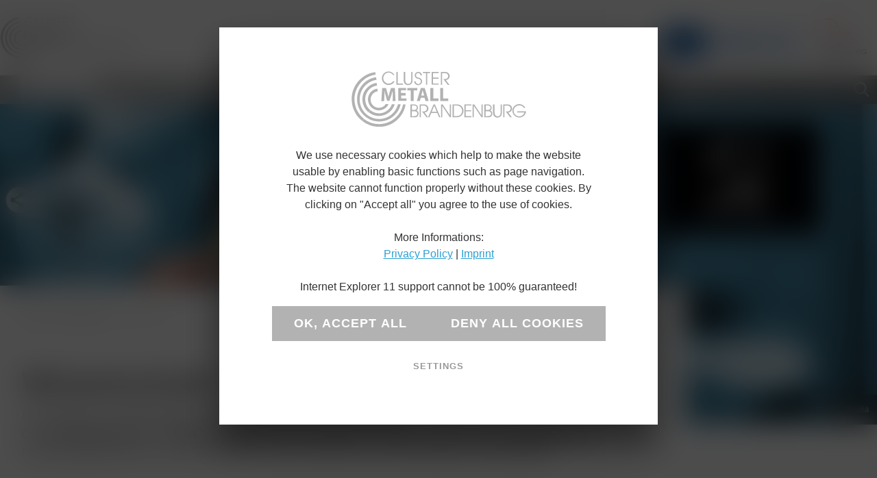

--- FILE ---
content_type: text/html; charset=UTF-8
request_url: https://metall-brandenburg.de/de/das-cluster/wissenschaft
body_size: 8022
content:
<!DOCTYPE html>
<html lang="de" dir="ltr" prefix="og: https://ogp.me/ns#">
  <head>
    <meta charset="utf-8" />
<noscript><style>form.antibot * :not(.antibot-message) { display: none !important; }</style>
</noscript><link rel="canonical" href="https://metall-brandenburg.de/de/das-cluster/wissenschaft" />
<link rel="image_src" href="https://metall-brandenburg.de/sites/default/files/styles/hero_image_medium/public/2020-01/fotolia_121487519_x.jpg?h=1891ba0b&amp;itok=gxWEeMc_" />
<meta name="description" content="In der Metall- und Elektroindustrie sind die neuen Herausforderungen der Automatisierung und Digitalisierung besonders deutlich zu spüren. Daher ist die Verfügbarkeit von Hochschulabsolventen und Fachkräften für viele Unternehmen ein entscheidender Standortfaktor." />
<meta name="abstract" content="In der Metall- und Elektroindustrie sind die neuen Herausforderungen der Automatisierung und Digitalisierung besonders deutlich zu spüren. Daher ist die Verfügbarkeit von Hochschulabsolventen und Fachkräften für viele Unternehmen ein entscheidender Standortfaktor." />
<meta property="og:url" content="https://metall-brandenburg.de/de/das-cluster/wissenschaft" />
<meta property="og:title" content="Wissenschaft" />
<meta property="og:description" content="In der Metall- und Elektroindustrie sind die neuen Herausforderungen der Automatisierung und Digitalisierung besonders deutlich zu spüren. Daher ist die Verfügbarkeit von Hochschulabsolventen und Fachkräften für viele Unternehmen ein entscheidender Standortfaktor." />
<meta property="og:image" content="https://metall-brandenburg.de/sites/default/files/styles/hero_image_medium/public/2020-01/fotolia_121487519_x.jpg?h=1891ba0b&amp;itok=gxWEeMc_" />
<meta name="twitter:card" content="summary_large_image" />
<meta name="twitter:description" content="In der Metall- und Elektroindustrie sind die neuen Herausforderungen der Automatisierung und Digitalisierung besonders deutlich zu spüren. Daher ist die Verfügbarkeit von Hochschulabsolventen und Fachkräften für viele Unternehmen ein entscheidender Standortfaktor." />
<meta name="twitter:title" content="Wissenschaft" />
<meta name="twitter:image" content="https://metall-brandenburg.de/sites/default/files/styles/hero_image_medium/public/2020-01/fotolia_121487519_x.jpg?h=1891ba0b&amp;itok=gxWEeMc_" />
<meta name="Generator" content="Drupal 8 (https://www.drupal.org)" />
<meta name="MobileOptimized" content="width" />
<meta name="HandheldFriendly" content="true" />
<meta name="viewport" content="width=device-width, initial-scale=1, shrink-to-fit=no" />
<meta http-equiv="x-ua-compatible" content="ie=edge" />
<link rel="shortcut icon" href="/themes/custom/kunststoffe_chemie_brandenburg/images/favicon-chemie-32x32.png" type="image/png" />
<link rel="alternate" hreflang="de" href="https://metall-brandenburg.de/de/das-cluster/wissenschaft" />
<link rel="alternate" hreflang="en" href="https://metall-brandenburg.de/en/cluster/science-1" />
<link rel="revision" href="https://metall-brandenburg.de/de/das-cluster/wissenschaft" />

    <title>Wissenschaft
 | Metall Brandenburg</title>
    <link rel="stylesheet" media="all" href="/sites/default/files/css/css_xf4l81wuj0sFOpDUtJzHvbEYdXfvlLYzcwIKB74ERDk.css" />
<link rel="stylesheet" media="all" href="//maxcdn.bootstrapcdn.com/font-awesome/4.5.0/css/font-awesome.min.css" />
<link rel="stylesheet" media="all" href="/sites/default/files/css/css_TiViImMzwSkFW0k54dqwIWYEIe-SVX4I94DTIpNyE5w.css" />
<link rel="stylesheet" media="all" href="/sites/default/files/css/css_V5XNNNuunT5tc3E0gIu5Iw55mkbXnUrZMA-8vCTGKBg.css" />

    
<!--[if lte IE 8]>
<script src="/core/assets/vendor/html5shiv/html5shiv.min.js?v=3.7.3"></script>
<![endif]-->

  </head>
  <body class="layout-no-sidebars page-node-529 path-node node--type-article">
    <a href="#main-content" class="visually-hidden focusable skip-link">
      Direkt zum Inhalt
    </a>
    
      <div class="dialog-off-canvas-main-canvas" data-off-canvas-main-canvas>
    <div id="page-wrapper">
  <div id="page">
    <header id="header" class="header" role="banner" aria-label="Kopfzeile der Website">
                        <nav class="navbar navbar-light" id="navbar-top">
                        
                      <a href="/de" title="Start" rel="home" class="navbar-brand">
              <img src="/themes/custom/metall_brandenburg/logo.svg" alt="Start" class="img-fluid d-inline-block align-top" />
            <span class="ml-2 d-none d-md-inline">Metall Brandenburg</span>
    </a>
    <div id="block-wfbbheaderlogosblock-7" class="block block-wfbb-header-logos-block block-wfbb-header-logos">
  
    
      <div class="content">
      <div class="field field--name-field-image-link field--type-entity-reference field--label-hidden field__items">
            <div class="field__item">
        <div>
  
              <div class="field field--name-thumbnail field--type-image field--label-hidden field__item field--item--7656">  <img width="" height="" src="/sites/default/files/2023-05/Logo_EU_Kofinanziert_horiz_DE_cmyk.svg" alt="Logo EU Kofinanziert horiz DE cmyk" />

</div>
      
</div>

      </div>
          <div class="field__item">
        <div>
  
              <div class="field field--name-thumbnail field--type-image field--label-hidden field__item field--item--2148">  <img width="" height="" src="/sites/default/files/2020-04/brandeburg_1.svg" alt="Brandenburg" />

</div>
      
            <div class="field field--name-field-image-link field--type-link field--label-hidden field__item"><a href="https://www.brandenburg.de/de/portal/bb1.c.473964.de" target="_blank" rel="noopener"> </a></div>
      
</div>

      </div>
      </div>

    </div>
  </div>


                                  </nav>
                <nav class="navbar navbar-dark navbar-expand-lg" id="navbar-main">
                      
                          <button class="navbar-toggler navbar-toggler-right" type="button" data-toggle="collapse" data-target="#CollapsingNavbar" aria-controls="CollapsingNavbar" aria-expanded="false" aria-label="Toggle navigation"><span class="navbar-toggler-icon"></span></button>
              <div class="collapse navbar-collapse justify-content-end" id="CollapsingNavbar">
                  <div id="block-wfbbheaderlogosblock-14" class="block block-wfbb-header-logos-block block-wfbb-header-logos">
  
    
      <div class="content">
      <div class="field field--name-field-image-link field--type-entity-reference field--label-hidden field__items">
            <div class="field__item">
        <div>
  
              <div class="field field--name-thumbnail field--type-image field--label-hidden field__item field--item--7656">  <img width="" height="" src="/sites/default/files/2023-05/Logo_EU_Kofinanziert_horiz_DE_cmyk.svg" alt="Logo EU Kofinanziert horiz DE cmyk" />

</div>
      
</div>

      </div>
          <div class="field__item">
        <div>
  
              <div class="field field--name-thumbnail field--type-image field--label-hidden field__item field--item--2148">  <img width="" height="" src="/sites/default/files/2020-04/brandeburg_1.svg" alt="Brandenburg" />

</div>
      
            <div class="field field--name-field-image-link field--type-link field--label-hidden field__item"><a href="https://www.brandenburg.de/de/portal/bb1.c.473964.de" target="_blank" rel="noopener"> </a></div>
      
</div>

      </div>
      </div>

    </div>
  </div>
<nav role="navigation" aria-labelledby="block-domainmenuformetallbrandenburgmain-menu" id="block-domainmenuformetallbrandenburgmain" class="block block-menu navigation menu--dm10122328-main">
            
  <h2 class="sr-only" id="block-domainmenuformetallbrandenburgmain-menu">Domain menu for Metall Brandenburg (main)</h2>
  

        
              <ul block="block-domainmenuformetallbrandenburgmain" class="clearfix nav navbar-nav">
                    <li class="nav-item menu-item--expanded active dropdown">
                <a href="/de/das-cluster" class="nav-link active dropdown-toggle" aria-expanded="false" aria-haspopup="true" data-drupal-link-system-path="node/527">Das Cluster</a>
                      <ul class="dropdown-menu">
                    <li class="dropdown-item">
                <a href="/de/masterplan" aria-expanded="false" aria-haspopup="true" data-drupal-link-system-path="node/580">Masterplan</a>
            
      </li>
                <li class="dropdown-item">
                <a href="/de/das-cluster/wirtschaft" aria-expanded="false" aria-haspopup="true" data-drupal-link-system-path="node/528">Wirtschaft</a>
            
      </li>
                <li class="dropdown-item active">
                <a href="/de/das-cluster/wissenschaft" class="active is-active" aria-expanded="false" aria-haspopup="true" data-drupal-link-system-path="node/529">Wissenschaft</a>
            
      </li>
                <li class="dropdown-item">
                <a href="/de/das-cluster/netzwerke" aria-expanded="false" aria-haspopup="true" data-drupal-link-system-path="node/530">Netzwerke</a>
            
      </li>
                <li class="dropdown-item">
                <a href="/de/das-cluster/fachkraefte" aria-expanded="false" aria-haspopup="true" data-drupal-link-system-path="node/548">Fachkräfte</a>
            
      </li>
                <li class="dropdown-item">
                <a href="/de/das-cluster/internationalisierung" aria-expanded="false" aria-haspopup="true" data-drupal-link-system-path="node/551">Internationalisierung</a>
            
      </li>
                <li class="dropdown-item">
                <a href="https://nachhaltigheute.de/" aria-expanded="false" aria-haspopup="true" target="_blank" rel="noopener">Nachhaltig heute</a>
            
      </li>
                <li class="dropdown-item">
                <a href="/de/das-cluster/team" aria-expanded="false" aria-haspopup="true" data-drupal-link-system-path="node/741">Team</a>
            
      </li>
        </ul>
  
      </li>
                <li class="nav-item menu-item--expanded dropdown">
                <a href="/de/themen-1" class="nav-link dropdown-toggle" aria-expanded="false" aria-haspopup="true" data-drupal-link-system-path="node/3501">Themen</a>
                      <ul class="dropdown-menu">
                    <li class="dropdown-item">
                <a href="https://metall-brandenburg.de/de/leichtbau" aria-expanded="false" aria-haspopup="true" target="_blank" rel="noopener">Leichtbau</a>
            
      </li>
                <li class="dropdown-item">
                <a href="https://metall-brandenburg.de/de/additive-fertigung" aria-expanded="false" aria-haspopup="true" target="_blank" rel="noopener">Additive Fertigung</a>
            
      </li>
        </ul>
  
      </li>
                <li class="nav-item">
                <a href="/de/cluster-stories" class="nav-link" aria-expanded="false" aria-haspopup="true" data-drupal-link-system-path="node/552">Cluster Stories</a>
            
      </li>
                <li class="nav-item menu-item--expanded dropdown">
                <a href="/de/service" class="nav-link dropdown-toggle" aria-expanded="false" aria-haspopup="true" data-drupal-link-system-path="node/585">Service</a>
                      <ul class="dropdown-menu">
                    <li class="dropdown-item">
                <a href="/de/service/kooperationsb%C3%B6rse" aria-expanded="false" aria-haspopup="true" data-drupal-link-system-path="node/594">Kooperationsbörse</a>
            
      </li>
                <li class="dropdown-item">
                <a href="/de/service/foerdernews-bb" aria-expanded="false" aria-haspopup="true" data-drupal-link-system-path="node/2280">FörderNews-BB</a>
            
      </li>
        </ul>
  
      </li>
                <li class="nav-item menu-item--expanded dropdown">
                <a href="/de/partner" class="nav-link dropdown-toggle" aria-expanded="false" aria-haspopup="true" data-drupal-link-system-path="node/597">Partner</a>
                      <ul class="dropdown-menu">
                    <li class="dropdown-item">
                <a href="/de/partner/partner-werden" aria-expanded="false" aria-haspopup="true" data-drupal-link-system-path="node/639">Partner werden</a>
            
      </li>
        </ul>
  
      </li>
                <li class="nav-item">
                <a href="/de/news" class="nav-link" aria-expanded="false" aria-haspopup="true" data-drupal-link-system-path="node/4042">News</a>
            
      </li>
                <li class="nav-item">
                <a href="/de/kalender" class="nav-link" aria-expanded="false" aria-haspopup="true" data-drupal-link-system-path="node/893">Kalender</a>
            
      </li>
                <li class="nav-item menu-item--expanded dropdown">
                <a href="/de/cluster-metall-infothek-downloads" class="nav-link dropdown-toggle" aria-expanded="false" aria-haspopup="true" data-drupal-link-system-path="node/745">Infothek</a>
                      <ul class="dropdown-menu">
                    <li class="dropdown-item">
                <a href="/de/infothek/studien-publikationen" aria-expanded="false" aria-haspopup="true" data-drupal-link-system-path="node/742">Studien &amp; Publikationen</a>
            
      </li>
                <li class="dropdown-item">
                <a href="/de/infothek/podcast" title="Podcast" aria-expanded="false" aria-haspopup="true" data-drupal-link-system-path="node/1597">Podcast</a>
            
      </li>
                <li class="dropdown-item">
                <a href="/de/infothek/videos" aria-expanded="false" aria-haspopup="true" data-drupal-link-system-path="node/744">Videos</a>
            
      </li>
        </ul>
  
      </li>
        </ul>
  


  </nav>
<div class="language-switcher-language-url block block-language block-language-blocklanguage-interface" id="block-metall-brandenburg-sprachumschalter" role="navigation">
  
    
      <div class="content">
      

  <nav class="links nav links-inline"><span hreflang="de" data-drupal-link-system-path="node/529" class="de nav-link is-active"><a href="/de/das-cluster/wissenschaft" class="language-link is-active" hreflang="de" data-drupal-link-system-path="node/529">DE</a></span><span hreflang="en" data-drupal-link-system-path="node/529" class="en nav-link"><a href="/en/cluster/science-1" class="language-link" hreflang="en" data-drupal-link-system-path="node/529">EN</a></span></nav>

    </div>
  </div>
<div class="views-exposed-form bef-exposed-form block block-views block-views-exposed-filter-blocksearch-search-page search-block-form" data-drupal-selector="views-exposed-form-search-search-page" id="block-hervorgehobenesformularsearchsearch-page-8">
  <div class="content container-inline">
    <label for="search-form-toggle"></label>
    <input id="search-form-toggle" type="checkbox" class="search toggle is-visuallyhidden">
          <div class="content container-inline">
        
<form action="/de/search" method="get" id="views-exposed-form-search-search-page" accept-charset="UTF-8">
  <div class="form-row">
  


  <fieldset class="js-form-item js-form-type-textfield form-type-textfield js-form-item-search form-item-search form-group">
          <label for="edit-search">Zu suchende Schlüsselwörter</label>
                    <input data-drupal-selector="edit-search" type="text" id="edit-search" name="search" value="" size="30" maxlength="128" class="form-text form-control" />

                      </fieldset>
<div data-drupal-selector="edit-actions" class="form-actions js-form-wrapper form-group" id="edit-actions"><button data-drupal-selector="edit-submit-search" type="submit" id="edit-submit-search" value="Suche" class="button js-form-submit form-submit btn btn-primary">Suche</button>
</div>

</div>

</form>

      </div>
      </div>
</div>


                	          </div>
                                          </nav>
          </header>
            <div id="main-wrapper" class="layout-main-wrapper clearfix">
              <div id="main" class="container-fluid">
          
          <div class="row row-offcanvas row-offcanvas-left clearfix">
              <main class="main-content col" id="content" role="main">
                <section class="section">
                  <a id="main-content" tabindex="-1"></a>
                    <div data-drupal-messages-fallback class="hidden"></div><div id="block-shariffteilenbuttons-7" class="block block-shariff block-shariff-block">
  
    
      <div class="content">
      <input type="checkbox" id="shariff-toggle"><label class="toggle" for="shariff-toggle"></label>
<div class="shariff"   data-services="[&quot;twitter&quot;,&quot;facebook&quot;,&quot;linkedin&quot;,&quot;mail&quot;]" data-theme="grey" data-css="complete" data-button-style="icon" data-orientation="horizontal" data-mail-url="mailto:" data-mail-body="Ich habe folgenden interessanten Beitrag gefunden:" data-lang="de">
    
        
</div>

    </div>
  </div>


<article role="article" class="node node--type-article node--promoted node--view-mode-full clearfix">
    <div class="node__content clearfix">
    
<section  class="hero-section">
      
<div  class="image-wrapper">
      
            <div class="field field--name-field-header-image field--type-image field--label-hidden field__item">    <picture>
                  <source srcset="/sites/default/files/styles/hero_image_1440x720_/public/2020-01/fotolia_121487519_x.jpg?h=1891ba0b&amp;itok=LmQrnvXs 1x" media="all and (min-width: 75em)" type="image/jpeg"/>
              <source srcset="/sites/default/files/styles/hero_image_1440x720_/public/2020-01/fotolia_121487519_x.jpg?h=1891ba0b&amp;itok=LmQrnvXs 1x" media="all and (min-width: 62em) and (max-width: 74.99em)" type="image/jpeg"/>
              <source srcset="/sites/default/files/styles/hero_image_medium/public/2020-01/fotolia_121487519_x.jpg?h=1891ba0b&amp;itok=gxWEeMc_ 1x" media="all and (min-width: 48em) and (max-width: 61.99em)" type="image/jpeg"/>
              <source srcset="/sites/default/files/styles/hero_image_small/public/2020-01/fotolia_121487519_x.jpg?h=1891ba0b&amp;itok=FmSRAZv9 1x" media="all and (min-width: 34em) and (max-width: 47.99em)" type="image/jpeg"/>
                  <img src="/sites/default/files/styles/hero_image_small/public/2020-01/fotolia_121487519_x.jpg?h=1891ba0b&amp;itok=FmSRAZv9" alt="Person bedient einen Roboter per Tabletsteuerung" title="Wissenschaft" />

  </picture>

</div>
      
            <div class="field field--name-field-header-image-subtitle field--type-string field--label-hidden field__item">© Fotolia</div>
      
  </div>

<div  class="content">
      
<div  class="content-wrapper">
      

  <nav role="navigation" aria-label="breadcrumb">
    <ol class="breadcrumb">
                  <li class="breadcrumb-item">
          <a href="/de/home-7">Home</a>
        </li>
                        <li class="breadcrumb-item">
          <a href="/de/das-cluster">Das Cluster</a>
        </li>
                        <li class="breadcrumb-item">
          <a href="/de/das-cluster/wissenschaft">Wissenschaft</a>
        </li>
              </ol>
  </nav>

            <div class="field field--name-field-display-title field--type-string field--label-hidden field__item"><h1 class="fs-h2">Wissenschaft</h1>
</div>
      
            <div class="clearfix text-formatted field field--name-field-description field--type-text-long field--label-hidden field__item"><p>In der Metall- und Elektroindustrie sind die neuen Herausforderungen der <strong>Automatisierung</strong> und <strong>Digitalisierung</strong> besonders deutlich zu spüren. Daher ist die Verfügbarkeit von Hochschulabsolventen und Fachkräften für viele Unternehmen ein entscheidender Standortfaktor.</p></div>
      
  </div>

  </div>

  </section>

            







<div class="paragraph paragraph--type--_col-uneven-right paragraph--view-mode--default paragraph--id--2810">
  <div class="paragraph__column">
        
<div  class="paragraph--style--66-33">
      
<div  class="paragraph--type--bp-columns-two-uneven__2col-column1">
      
            







<div class="paragraph paragraph--type--bp-simple paragraph--view-mode--default paragraph--id--2806">
  <div class="paragraph__column">
        
            <div class="clearfix text-formatted field field--name-bp-text field--type-text-long field--label-hidden field__item"><p>Die <a href="https://innobb.de" target="_self"><strong>Hauptstadtregion Berlin-Brandenburg</strong></a> verfügt mit über <strong>50 Hochschulen</strong>, <strong>22 Instituten der Leibniz-Gemeinschaft</strong>, <strong>sieben Instituten der Fraunhofer</strong>- und <strong>acht Instituten der Max-Planck-Gesellschaft</strong> über die höchste Forschungsdichte Deutschlands.<br />
<br />
Unternehmen des Clusters Metall nutzen das Know-how für neue Produkte, Verfahren und Materialien, um sich ihre Wettbewerbsfähigkeit zu sichern.</p>

<h3>Universitäten und Hochschulen</h3>

<ul>
	<li><a href="https://www.th-brandenburg.de/startseite/" target="_blank">TH Brandenburg</a></li>
	<li><a href="https://www.b-tu.de/" target="_blank">BTU Cottbus-Senftenberg</a></li>
	<li><a href="https://www.th-wildau.de/" target="_blank">TH Wildau</a></li>
	<li><a href="http://www.uni-potsdam.de/" target="_blank">Universität Potsdam</a></li>
	<li><a href="https://www.fh-potsdam.de/" target="_blank">FH Potsdam</a></li>
	<li><a href="https://www.hnee.de/" target="_blank">Hochschule für Nachhaltige Entwicklung Eberswalde (HNE)</a></li>
	<li><a href="https://www.europa-uni.de/de/index.html" target="_blank">Europa-Universität Viadrina Frankfurt (Oder)</a></li>
	<li><a href="http://www.tu-berlin.de/" target="_blank">TU-Berlin</a></li>
	<li><a href="https://www.beuth-hochschule.de/" target="_blank">BHT Berlin</a></li>
	<li><a href="https://www.htw-berlin.de/" target="_blank">HTW Berlin</a></li>
	<li><a href="http://tu-freiberg.de/" target="_blank">TU Bergakademie Freiberg</a></li>
	<li><a href="https://tu-dresden.de/" target="_blank">TU Dresden</a></li>
</ul>

<h3>Außeruniversitäre Forschungseinrichtungen</h3>

<ul>
	<li><a href="https://www.bam.de/" target="_blank">BAM - Bundesanstalt für Materialforschung und –prüfung (Berlin)</a></li>
	<li><a href="https://www.b-tu.de/pantarhei-cottbus/" target="_blank">Forschungszentrum für Leichtbauwerkstoffe Panta Rhei (Cottbus)</a></li>
	<li><a href="https://www.iap.fraunhofer.de/" target="_blank">Fraunhofer-Institut für Angewandte Polymerforschung IAP (Potsdam)</a></li>
	<li><a href="http://www.arcelormittal-ehst-fqz.com/" target="_blank">FQZ - Forschungs- und Qualitätszentrum Oderbrücke gGmbH (Eisenhüttenstadt)</a></li>
	<li><a href="https://www.potsdam.de/content/idm-institut-fuer-duennschichttechnologie-und-mikrosensorik-ev" target="_blank">IDM - Institut für Dünnschichttechnologie und Mikrosensorik e.V. (Teltow)</a></li>
	<li><a href="https://www.iff.fraunhofer.de/" target="_blank">IFF - Fraunhofer-Institut für Fabrikbetrieb und -automatisierung (Magdeburg)</a></li>
	<li><a href="https://www.ipk.fraunhofer.de/startseite/" target="_blank">IPK - Fraunhofer-Institut für Produktionsanlagen und Konstruktionstechnik (Berlin)</a></li>
	<li><a href="https://www.mpikg.mpg.de/" target="_blank">Max-Planck-Institut für Kolloid- und Grenzflächenforschung (Golm)</a></li>
	<li><a href="https://www.helmholtz-berlin.de/" target="_blank">Helmholtz-Zentrum Berlin für Materialien und Energie (Berlin)</a></li>
	<li><a href="https://www.iwu.fraunhofer.de/" target="_blank">Fraunhofer-Institut für Werkzeugmaschinen und Umformtechnik (Chemnitz)</a></li>
</ul></div>
      
  </div>
</div>

      
  </div>

  </div>

  </div>
</div>

      
  </div>
</article>


                </section>
              </main>
                                  </div>
        </div>
          </div>
          <div class="featured-bottom">
        <aside class="container-fluid clearfix" role="complementary">
            <section class="row region region-featured-bottom-first">
    <div id="block-wfbblogoclaimblock-2" class="block block-wfbb-logo-claim-block block-wfbb-logo-claim">
  
    
      <div class="content">
      <div id="block-logoclaim" class="block block-fixed-block-content block-fixed-block-contentlogo-claim">
  <div class="content">
          <div>
  
              <div class="field field--name-thumbnail field--type-image field--label-hidden field__item field--item--2045">  <img width="" height="" src="/sites/default/files/2020-03/Logo_Cluster_Metal.svg" alt="Logo Claim Metall" />

</div>
      
            <div class="field field--name-field-image-link field--type-link field--label-hidden field__item"><a href="/de" target="_blank"> </a></div>
      
</div>

      </div>
</div>

    </div>
  </div>

  </section>

          
          
        </aside>
      </div>
        <footer class="site-footer">
              <div class="container-fluid">
                      <div class="site-footer__top clearfix">
                <nav role="navigation" aria-labelledby="block-domainmenuformetallbrandenburgfooter-menu" id="block-domainmenuformetallbrandenburgfooter" class="block block-menu navigation menu--dm10122328-footer">
            
  <h2 class="sr-only" id="block-domainmenuformetallbrandenburgfooter-menu">Domain menu for Metall Brandenburg (footer)</h2>
  

        
              <ul block="block-domainmenuformetallbrandenburgfooter" class="clearfix nav">
                    <li class="nav-item">
                <a href="/de" class="nav-link nav-link--de" data-drupal-link-system-path="&lt;front&gt;">Home</a>
              </li>
                <li class="nav-item">
                <a href="/de/das-cluster" class="nav-link nav-link--de-das-cluster" data-drupal-link-system-path="node/527">Das Cluster </a>
              </li>
                <li class="nav-item">
                <a href="/de/masterplan" class="nav-link nav-link--de-masterplan" data-drupal-link-system-path="node/580">Handlungsfelder</a>
              </li>
                <li class="nav-item">
                <a href="https://nachhaltigheute.de/" class="nav-link nav-link-https--nachhaltigheutede-" target="_blank" rel="noopener">Nachhaltig heute</a>
              </li>
                <li class="nav-item">
                <a href="/de/service" class="nav-link nav-link--de-service" data-drupal-link-system-path="node/585">Service</a>
              </li>
                <li class="nav-item">
                <a href="/de/partner" class="nav-link nav-link--de-partner" data-drupal-link-system-path="node/597">Partner</a>
              </li>
                <li class="nav-item">
                <a href="/de/cluster-metall-infothek-downloads" class="nav-link nav-link--de-cluster-metall-infothek-downloads" data-drupal-link-system-path="node/745">Infothek</a>
              </li>
        </ul>
  


  </nav>
<div id="block-socialmedialinks-3" class="block-social-media-links block block-social-media-links-block">
  
    
      <div class="content">
      

<ul class="social-media-links--platforms platforms inline horizontal">
      <li>
      <a class="social-media-link-icon--twitter" href="https://www.twitter.com/WFBBrandenburg"  target="_blank" >
        <span class='fab fa-twitter fa-2x'></span>
      </a>

          </li>
      <li>
      <a class="social-media-link-icon--linkedin" href="https://www.linkedin.com/company/wfbb/"  target="_blank" >
        <span class='fab fa-linkedin fa-2x'></span>
      </a>

          </li>
      <li>
      <a class="social-media-link-icon--youtube" href="https://www.youtube.com/channel/UCcRmghRKg9fTyvJR23FGeVw"  target="_blank" >
        <span class='fab fa-youtube fa-2x'></span>
      </a>

          </li>
  </ul>

    </div>
  </div>
<div id="block-wfbbfooterlogoblock-7" class="block block-wfbb-footer-logo-block block-wfbb-footer-logo">
  
    
      <div class="content">
      <div id="block-logofooter" class="block block-fixed-block-content block-fixed-block-contentlogo-footer">
  <div class="content">
          <div>
  
              <div class="field field--name-thumbnail field--type-image field--label-hidden field__item field--item--2021">  <img width="" height="" src="/sites/default/files/2020-03/Logo_WFBB_DE.svg" alt="Logo WFBB" />

</div>
      
</div>

      </div>
</div>

    </div>
  </div>


                <section class="row region region-footer-second">
    <div id="block-copyrighttext-4" class="block block-block-content block-block-contentb81b7791-3b28-41e9-9c20-2848bb257cd0">
  
    
      <div class="content">
      <div class="clearfix text-formatted field field--name-body field--type-text-with-summary field--label-hidden field__item">
                <p>© 2026 Wirtschaftsförderung Land Brandenburg GmbH</p>

      </div>
    </div>
  </div>
<nav role="navigation" aria-labelledby="block-domainmenuformetallbrandenburgfootmeta-menu" id="block-domainmenuformetallbrandenburgfootmeta" class="block block-menu navigation menu--dm10122328-footmeta">
            
  <h2 class="sr-only" id="block-domainmenuformetallbrandenburgfootmeta-menu">Domain menu for Metall Brandenburg (footmeta)</h2>
  

        
              <ul block="block-domainmenuformetallbrandenburgfootmeta" class="clearfix nav">
                    <li class="nav-item">
                <a href="/de/impressum" class="nav-link nav-link--de-impressum" data-drupal-link-system-path="node/271">Impressum</a>
              </li>
                <li class="nav-item">
                <a href="/de/datenschutz" class="nav-link nav-link--de-datenschutz" data-drupal-link-system-path="node/284">Datenschutz</a>
              </li>
        </ul>
  


  </nav>

  </section>

              
              
            </div>
                                <div class="site-footer__bottom">
                <section class="row region region-footer-fifth">
    <div id="block-wfbbvideomodalblock-7" class="block block-wfbb-video-modal-block">
  
    
      <div class="content">
        <!-- Modal -->
  <div class="modal fade" id="videoModal" tabindex="-1" role="dialog" aria-labelledby="videoModalLabel" aria-hidden="true">
    <div class="modal-dialog" role="document">
      <div class="modal-content">
        <div class="modal-body">
          <button type="button" class="close" data-dismiss="modal" aria-label="Close">
            <span aria-hidden="true">&times;</span>
          </button>        
          <iframe id="modalIframe" frameborder="0" allowtransparency="" width="100%" height="100%" class="media-oembed-content" title=""></iframe>
        </div>
      </div>
    </div>
  </div>
    </div>
  </div>

  </section>

            </div>
                  </div>
          </footer>
  </div>
</div>

  </div>

    
    <script type="application/json" data-drupal-selector="drupal-settings-json">{"path":{"baseUrl":"\/","scriptPath":null,"pathPrefix":"de\/","currentPath":"node\/529","currentPathIsAdmin":false,"isFront":false,"currentLanguage":"de"},"pluralDelimiter":"\u0003","suppressDeprecationErrors":true,"ajaxPageState":{"libraries":"better_exposed_filters\/general,bootstrap_barrio\/breadcrumb,bootstrap_barrio\/form,bootstrap_barrio\/global-styling,bootstrap_barrio\/links,bootstrap_barrio\/node,bootstrap_paragraphs\/bootstrap-paragraphs,core\/drupal.autocomplete,core\/html5shiv,core\/picturefill,digital_bb\/global-styling,metall_brandenburg\/global-styling,paragraphs\/drupal.paragraphs.unpublished,search_autocomplete\/theme.minimal.css,shariff\/shariff,social_media_links\/fontawesome.component,social_media_links\/social_media_links.theme,system\/base,wfbb_newsletter_modal_block\/wfbb_newsletter_modal_block,wfbb_shariff_extension\/wfbb-shariff-extension","theme":"metall_brandenburg","theme_token":"tDKHeqgd7kxGIJKPskJufnJi_PUx0bnK7xKgJTU2nRI"},"ajaxTrustedUrl":{"\/de\/search":true},"search_autocomplete":{"autocompletion_searchform":{"source":"\/de\/callback\/nodes","selector":"#edit-search","minChars":3,"maxSuggestions":10,"autoSubmit":true,"autoRedirect":true,"theme":"minimal","filters":["title"],"noResult":{"group":{"group_id":"no_results"},"label":"No results found for [search-phrase]. Click to perform full search.","value":"[search-phrase]","link":""},"moreResults":{"group":{"group_id":"more_results"},"label":"View all results for [search-phrase].","value":"[search-phrase]","link":""}}},"field_group":{"html_element":{"mode":"landingpage","context":"view","settings":{"label":"content","element":"div","show_label":true,"label_element":"h4","attributes":"","effect":"none","speed":"fast","id":"","classes":"name-group"}}},"user":{"uid":0,"permissionsHash":"e329e8d970899c213527260e373dad744e4bc7c5a54516eda12c569e80003625"}}</script>
<script src="/core/assets/vendor/jquery/jquery.min.js?v=3.5.1"></script>
<script src="/core/assets/vendor/jquery-once/jquery.once.min.js?v=2.2.3"></script>
<script src="/core/misc/drupalSettingsLoader.js?v=8.9.20"></script>
<script src="/sites/default/files/languages/de_sCduIqI7gWZaLbqCCfHLWOAJJJmu9DN5vWPriK0uhrw.js?stoa1w"></script>
<script src="/core/misc/drupal.js?v=8.9.20"></script>
<script src="/core/misc/drupal.init.js?v=8.9.20"></script>
<script src="/core/assets/vendor/jquery.ui/ui/data-min.js?v=1.12.1"></script>
<script src="/core/assets/vendor/jquery.ui/ui/disable-selection-min.js?v=1.12.1"></script>
<script src="/core/assets/vendor/jquery.ui/ui/form-min.js?v=1.12.1"></script>
<script src="/core/assets/vendor/jquery.ui/ui/labels-min.js?v=1.12.1"></script>
<script src="/core/assets/vendor/jquery.ui/ui/jquery-1-7-min.js?v=1.12.1"></script>
<script src="/core/assets/vendor/jquery.ui/ui/scroll-parent-min.js?v=1.12.1"></script>
<script src="/core/assets/vendor/jquery.ui/ui/tabbable-min.js?v=1.12.1"></script>
<script src="/core/assets/vendor/jquery.ui/ui/unique-id-min.js?v=1.12.1"></script>
<script src="/core/assets/vendor/jquery.ui/ui/version-min.js?v=1.12.1"></script>
<script src="/core/assets/vendor/jquery.ui/ui/escape-selector-min.js?v=1.12.1"></script>
<script src="/core/assets/vendor/jquery.ui/ui/focusable-min.js?v=1.12.1"></script>
<script src="/core/assets/vendor/jquery.ui/ui/ie-min.js?v=1.12.1"></script>
<script src="/core/assets/vendor/jquery.ui/ui/keycode-min.js?v=1.12.1"></script>
<script src="/core/assets/vendor/jquery.ui/ui/plugin-min.js?v=1.12.1"></script>
<script src="/core/assets/vendor/jquery.ui/ui/safe-active-element-min.js?v=1.12.1"></script>
<script src="/core/assets/vendor/jquery.ui/ui/safe-blur-min.js?v=1.12.1"></script>
<script src="/core/assets/vendor/jquery.ui/ui/widget-min.js?v=1.12.1"></script>
<script src="/core/assets/vendor/picturefill/picturefill.min.js?v=3.0.3"></script>
<script src="/core/misc/progress.js?v=8.9.20"></script>
<script src="/core/modules/responsive_image/js/responsive_image.ajax.js?v=8.9.20"></script>
<script src="/core/misc/ajax.js?v=8.9.20"></script>
<script src="/core/assets/vendor/jquery.ui/ui/position-min.js?v=1.12.1"></script>
<script src="/core/assets/vendor/jquery.ui/ui/widgets/menu-min.js?v=1.12.1"></script>
<script src="/core/assets/vendor/jquery.ui/ui/widgets/autocomplete-min.js?v=1.12.1"></script>
<script src="/themes/custom/digital_bb/js/jquery.autocomplete.js?v=8.9.20"></script>
<script src="/themes/custom/digital_bb/js/popper.min.js?v=8.9.20"></script>
<script src="/themes/custom/digital_bb/js/bootstrap.min.js?v=8.9.20"></script>
<script src="/themes/custom/digital_bb/js/global.js?v=8.9.20"></script>
<script src="/themes/custom/digital_bb/js/custom.js?v=8.9.20"></script>
<script src="/themes/custom/digital_bb/js/carousel.js?v=8.9.20"></script>
<script src="/themes/custom/digital_bb/js/lightbox.js?v=8.9.20"></script>
<script src="/themes/custom/digital_bb/js/search.js?v=8.9.20"></script>
<script src="/themes/custom/digital_bb/js/anchorlink.js?v=8.9.20"></script>
<script src="/libraries/tarteaucitron/tarteaucitron.js?v=8.9.20"></script>
<script src="/themes/custom/digital_bb/js/settings-tarteaucitron.js?v=8.9.20"></script>
<script src="/themes/custom/metall_brandenburg/../digital_bb/js/popper.min.js?v=8.9.20"></script>
<script src="/themes/custom/metall_brandenburg/../digital_bb/js/bootstrap.min.js?v=8.9.20"></script>
<script src="/themes/custom/metall_brandenburg/../digital_bb/js/lightbox.js?v=8.9.20"></script>
<script src="/modules/custom/wfbb_newsletter_modal_block/js/wfbb_newsletter_modal_block.js?stoa1w"></script>
<script src="/libraries/shariff/shariff.complete.js?v=8.9.20"></script>
<script src="/modules/custom/wfbb_shariff_extension/js/wfbb_shariff_extension.js?stoa1w"></script>
<script src="/core/assets/vendor/matchMedia/matchMedia.min.js?v=0.2.0"></script>
<script src="/modules/contrib/better_exposed_filters/js/better_exposed_filters.js?v=4.x"></script>
<script src="/libraries/masonry/masonry.pkgd.min.js?v="></script>
<script src="/libraries/imagesloaded/imagesloaded.pkgd.min.js?v="></script>

  </body>
</html>


--- FILE ---
content_type: text/css
request_url: https://metall-brandenburg.de/sites/default/files/css/css_V5XNNNuunT5tc3E0gIu5Iw55mkbXnUrZMA-8vCTGKBg.css
body_size: 74566
content:
.node__content{font-size:1.071em;margin-top:10px;}.node--view-mode-teaser{border-bottom:1px solid #d3d7d9;margin-bottom:30px;padding-bottom:15px;}.node--view-mode-teaser h2{margin-top:0;padding-top:0.5em;}.node--view-mode-teaser h2 a{color:#181818;}.node--view-mode-teaser.node--sticky{background:#f9f9f9;background:rgba(0,0,0,0.024);border:1px solid #d3d7d9;padding:0 15px 15px;}.node--view-mode-teaser .node__content{clear:none;font-size:1em;line-height:1.6;}.node__meta{font-size:0.857em;color:#68696b;margin-bottom:-5px;}.node__meta .field--name-field-user-picture img{float:left;margin:1px 20px 0 0;}[dir="rtl"] .node__meta .field--name-field-user-picture img{float:right;margin-left:20px;margin-right:0;}.node__links{text-align:right;font-size:0.93em;}[dir="rtl"] .node__links{text-align:left;}.node--unpublished{padding:20px 15px 0;}.node--unpublished .comment-text .comment-arrow{border-left:1px solid #fff4f4;border-right:1px solid #fff4f4;}
:root{--color-red:#C81423;--color-red-light:#E63C2D;--color-red-dark:#730F23;--color-blue:#1464A0;--color-blue-light:#2DA0D2;--color-blue-dark:#053C69;--color-grey:#999999;--color-grey-light:#EBEBEB;--color-grey-dark:#333333;--border-radius:0.375rem;--border-radius-extendet:1rem;--color-primary:#fff;--color-text:var(--color-gray);--color-primary-dark:#000;}.modal-open{overflow:hidden;height:100%;}#contentWrapper{display:unset;}#tarteaucitronRoot article,#tarteaucitronRoot aside,#tarteaucitronRoot details,#tarteaucitronRoot figcaption,#tarteaucitronRoot figure,#tarteaucitronRoot footer,#tarteaucitronRoot header,#tarteaucitronRoot hgroup,#tarteaucitronRoot menu,#tarteaucitronRoot nav,#tarteaucitronRoot section{display:block;}#tarteaucitronRoot ol,#tarteaucitronRoot ul{list-style:none;}#tarteaucitronRoot blockquote,#tarteaucitronRoot q{quotes:none;}#tarteaucitronRoot blockquote:before,#tarteaucitronRoot blockquote:after,#tarteaucitronRoot q:before,#tarteaucitronRoot q:after{content:'';content:none;}#tarteaucitronRoot table{border-collapse:collapse;border-spacing:0;}#tarteaucitronRoot a:focus,#tarteaucitronRoot button:focus{}#tarteaucitronServices::-webkit-scrollbar{width:5px;background:var(--color-grey-light);}#tarteaucitronServices::-webkit-scrollbar-track{-webkit-box-shadow:inset 0 0 0 rgba(0,0,0,0);}#tarteaucitronServices::-webkit-scrollbar-thumb{background-color:var(--color-grey-dark);outline:0px solid slategrey;}div#tarteaucitronServices{box-shadow:0 20px 40px rgba(0,0,0,.5);height:auto !important;max-height:90vh;}@media screen and (max-width:479px){#tarteaucitron .tarteaucitronLine .tarteaucitronName{width:90% !important;}#tarteaucitron .tarteaucitronLine .tarteaucitronAsk{float:left !important;margin:10px 15px 5px;}}@media screen and (max-width:767px){#tarteaucitronAlertSmall #tarteaucitronCookiesListContainer,#tarteaucitron{background:#fff;border:0 !important;bottom:0 !important;height:100% !important;left:0 !important;margin:0 !important;max-height:100% !important;max-width:100% !important;top:0 !important;width:100% !important;}#tarteaucitron .tarteaucitronBorder{border:0 !important;}#tarteaucitronAlertSmall #tarteaucitronCookiesListContainer #tarteaucitronCookiesList{border:0 !important;}#tarteaucitron #tarteaucitronServices .tarteaucitronTitle{text-align:left !important;}.tarteaucitronName .tarteaucitronH2{max-width:80%;}#tarteaucitron #tarteaucitronServices .tarteaucitronLine .tarteaucitronAsk{text-align:center !important;}#tarteaucitron #tarteaucitronServices .tarteaucitronLine .tarteaucitronAsk button{margin-bottom:5px;}}@media screen and (min-width:768px) and (max-width:991px){#tarteaucitron{border:0 !important;left:0 !important;margin:0 5% !important;max-height:80% !important;width:90% !important;}}#tarteaucitron *{zoom:1;}#tarteaucitronRoot div#tarteaucitron{background:#fff;left:0;right:0;margin:auto;font-size:.75rem;}#tarteaucitronRoot button#tarteaucitronBack{background:#eee;}#tarteaucitron .clear{clear:both;}#tarteaucitronAlertBig strong,#tarteaucitronAlertSmall strong,#tarteaucitronAlertBig a,#tarteaucitronAlertSmall a{color:var(--color-blue-light);text-decoration:underline;}#tarteaucitron ul{padding:0;margin:0;}#tarteaucitron .tarteaucitronH1,#tarteaucitron .tarteaucitronH2,#tarteaucitron .tarteaucitronH3,#tarteaucitron .tarteaucitronH4,#tarteaucitron .tarteaucitronH5,#tarteaucitron .tarteaucitronH6{display:block;}.cookie-list{list-style:none;padding:0;margin:0;}#tarteaucitronRoot{left:0;position:absolute;right:0;top:0;width:100%;}#tarteaucitronRoot .tarteaucitronH1{font-size:2em;font-weight:700;color:#fff;margin:0 0 .5rem;}#tarteaucitronCookiesNumberBis.tarteaucitronH2{margin-left:0;}#tarteaucitronBack{background:#fff;display:none;height:100%;left:0;opacity:0.7;position:fixed;top:0;width:100%;z-index:2147483646;}#tarteaucitron{display:none;left:50%;margin:0 auto 0 -430px;padding:0;position:fixed;top:6%;width:50%;overflow:hidden;z-index:2147483647;}#tarteaucitron ul li ul li{padding:inherit;}#tarteaucitron ul li ul li::marker{content:'';}#tarteaucitron .tarteaucitronBorder{background:#fff;border-top:0;height:auto;overflow:auto;padding-top:1rem;padding-bottom:4rem;}#tarteaucitronAlertSmall #tarteaucitronCookiesListContainer #tarteaucitronClosePanelCookie,#tarteaucitron #tarteaucitronClosePanel{background:#333333;color:#fff;cursor:pointer;font-size:12px;font-weight:700;text-decoration:none;padding:4px 0;position:absolute;right:0;text-align:center;width:70px;}#tarteaucitron #tarteaucitronDisclaimer{color:#555;font-size:12px;margin:15px auto 0;width:80%;}a.tarteaucitronSelfLink{text-align:center !important;display:block;padding:7px !important;}#tarteaucitron #tarteaucitronServices .tarteaucitronHidden{display:none;position:relative;}#tarteaucitronCookiesList .tarteaucitronH3.tarteaucitronTitle{width:100%;box-sizing:border-box;}#tarteaucitronAlertSmall #tarteaucitronCookiesListContainer #tarteaucitronCookiesList .tarteaucitronTitle,#tarteaucitron #tarteaucitronServices .tarteaucitronTitle button,#tarteaucitron #tarteaucitronServices .tarteaucitronDetails{color:#fff;display:inline-block;margin:20px 0px 0px;padding:5px 20px;text-align:left;width:auto;background:#333;}#tarteaucitron #tarteaucitronServices .tarteaucitronMainLine .tarteaucitronName a,#tarteaucitron #tarteaucitronServices .tarteaucitronTitle a{color:#fff;font-weight:500;}#tarteaucitron #tarteaucitronServices .tarteaucitronMainLine .tarteaucitronName a:hover,#tarteaucitron #tarteaucitronServices .tarteaucitronTitle a:hover{text-decoration:none !important;}#tarteaucitron #tarteaucitronServices .tarteaucitronMainLine .tarteaucitronName a{font-size:22px;}#tarteaucitron #tarteaucitronServices .tarteaucitronTitle a{font-size:14px;}#tarteaucitronAlertSmall #tarteaucitronCookiesListContainer #tarteaucitronCookiesList .tarteaucitronTitle{padding:5px 10px;margin:0;}#tarteaucitron #tarteaucitronInfo a{color:#fff;text-decoration:underline;}#tarteaucitron #tarteaucitronServices .tarteaucitronLine.tarteaucitronIsAllowed{border-color:#1B870B;}#tarteaucitron #tarteaucitronServices .tarteaucitronLine.tarteaucitronIsDenied{border-color:#9C1A1A;}#tarteaucitron #tarteaucitronServices .tarteaucitronMainLine{background:var(--color-primary);margin-bottom:0;position:relative;color:#fff;padding:2rem;}#tarteaucitron #tarteaucitronServices .tarteaucitronMainLine .tarteaucitronName{margin-left:15px;margin-top:2px;}#tarteaucitron #tarteaucitronServices .tarteaucitronMainLine .tarteaucitronName button{color:#fff;}#tarteaucitron #tarteaucitronServices .tarteaucitronMainLine .tarteaucitronAsk{margin-top:1rem;margin-right:0 !important;}#tarteaucitron #tarteaucitronServices .tarteaucitronLine .tarteaucitronName{display:inline-block;float:left;text-align:left;width:50%;}#tarteaucitron #tarteaucitronServices .tarteaucitronLine .tarteaucitronName a:hover{text-decoration:underline;}#tarteaucitron #tarteaucitronServices .tarteaucitronLine .tarteaucitronAsk{display:inline-block;float:right;text-align:right;}#tarteaucitron #tarteaucitronServices .tarteaucitronLine .tarteaucitronAsk .tarteaucitronAllow,#tarteaucitron #tarteaucitronServices .tarteaucitronLine .tarteaucitronAsk .tarteaucitronDeny,.tac_activate .tarteaucitronAllow{border:1px solid var(--color-grey-light);font-weight:400;line-height:2rem;padding:0 .75rem;position:relative;outline:none !important;z-index:1;overflow:hidden;transition:all ease-in-out .3s;background:transparent;border-radius:0px;}#tarteaucitron #tarteaucitronServices .tarteaucitronLine .tarteaucitronName .tarteaucitronListCookies{color:#333;}#tarteaucitron .tarteaucitronH3{font-size:1.5em;font-weight:700;}#tarteaucitron #tarteaucitronMainLineOffset .tarteaucitronName{width:auto !important;margin-left:0 !important;font-size:14px;}.tarteaucitronAlertBigTop{top:0;}.tarteaucitronAlertBigBottom{bottom:0;}#tarteaucitronRoot #tarteaucitronAlertBig{background:#333;color:#fff;display:none;font-size:15px !important;left:0;position:fixed;box-sizing:content-box;z-index:2147483645;text-align:center;padding:10px;margin:auto;width:100%;}#tarteaucitronAlertBig #tarteaucitronPrivacyUrl,#tarteaucitronAlertBig #tarteaucitronPrivacyUrlDialog,#tarteaucitronAlertBig #tarteaucitronDisclaimerAlert,#tarteaucitronAlertBig #tarteaucitronDisclaimerAlert strong{color:var(--color-text);}#tarteaucitronAlertBig #tarteaucitronDisclaimerAlert strong{font-weight:700;}#tarteaucitronAlertBig #tarteaucitronPrivacyUrl,#tarteaucitronAlertBig #tarteaucitronPrivacyUrlDialog{cursor:pointer;}#tarteaucitronAlertBig #tarteaucitronCloseAlert,#tarteaucitronAlertBig #tarteaucitronPersonalize,#tarteaucitron #tarteaucitronPrivacyUrl,#tarteaucitron #tarteaucitronPrivacyUrlDialog{cursor:pointer;display:inline-block;font-size:16px;padding:5px 10px;text-decoration:none;margin-left:7px;}#tarteaucitronAlertBig #tarteaucitronCloseAlert,#tarteaucitron #tarteaucitronPrivacyUrl,#tarteaucitron #tarteaucitronPrivacyUrlDialog{font-size:13px;margin-bottom:3px;margin-left:7px;padding:4px 10px;}#tarteaucitronPercentage{background:#0A0 !important;box-shadow:0 0 2px #fff,0 1px 2px #555;height:5px;left:0;position:fixed;width:0;z-index:2147483644;}.tarteaucitronAlertSmallTop,.tarteaucitronAlertSmallBottom{bottom:0;}#tarteaucitronAlertSmall{background:#333;display:none;padding:0;position:fixed;right:0;text-align:center;width:auto;z-index:2147483646;}#tarteaucitronAlertSmall #tarteaucitronManager{color:#fff;cursor:pointer;display:inline-block;font-size:11px !important;padding:8px 10px 8px;}#tarteaucitronAlertSmall #tarteaucitronManager:hover{background:rgba(255,255,255,0.05);}#tarteaucitronAlertSmall #tarteaucitronManager #tarteaucitronDot{background-color:gray;border-radius:5px;display:block;height:8px;margin-bottom:1px;margin-top:5px;overflow:hidden;width:100%;}#tarteaucitronAlertSmall #tarteaucitronManager #tarteaucitronDot #tarteaucitronDotGreen,#tarteaucitronAlertSmall #tarteaucitronManager #tarteaucitronDot #tarteaucitronDotYellow,#tarteaucitronAlertSmall #tarteaucitronManager #tarteaucitronDot #tarteaucitronDotRed{display:block;float:left;height:100%;width:0%;}#tarteaucitronAlertSmall #tarteaucitronManager #tarteaucitronDot #tarteaucitronDotGreen{background-color:#1B870B;}#tarteaucitronAlertSmall #tarteaucitronManager #tarteaucitronDot #tarteaucitronDotYellow{background-color:#FBDA26;}#tarteaucitronAlertSmall #tarteaucitronManager #tarteaucitronDot #tarteaucitronDotRed{background-color:#9C1A1A;}#tarteaucitronAlertSmall #tarteaucitronCookiesNumber{background:rgba(255,255,255,0.2);color:#fff;cursor:pointer;display:inline-block;font-size:30px;padding:0px 10px;vertical-align:top;}#tarteaucitronAlertSmall #tarteaucitronCookiesNumber:hover{background:rgba(255,255,255,0.3);}#tarteaucitronAlertSmall #tarteaucitronCookiesListContainer{display:none;max-height:70%;max-width:500px;position:fixed;right:0;width:100%;}#tarteaucitronAlertSmall #tarteaucitronCookiesListContainer #tarteaucitronCookiesList{background:#fff;border:2px solid #333;color:#333;font-size:11px;height:auto;overflow:auto;text-align:left;}#tarteaucitronAlertSmall #tarteaucitronCookiesListContainer #tarteaucitronCookiesList strong{color:#333;}#tarteaucitronAlertSmall #tarteaucitronCookiesListContainer #tarteaucitronCookiesTitle{background:#333;margin-top:21px;padding:13px 0 9px 13px;text-align:left;}#tarteaucitronAlertSmall #tarteaucitronCookiesListContainer #tarteaucitronCookiesTitle strong{color:#fff;font-size:16px;}#tarteaucitronAlertSmall #tarteaucitronCookiesListContainer #tarteaucitronCookiesList .tarteaucitronCookiesListMain{background:rgba(51,51,51,0.1);padding:7px 5px 10px;word-wrap:break-word;}#tarteaucitronAlertSmall #tarteaucitronCookiesListContainer #tarteaucitronCookiesList .tarteaucitronCookiesListMain:hover{background:rgba(51,51,51,0.2);}#tarteaucitronAlertSmall #tarteaucitronCookiesListContainer #tarteaucitronCookiesList .tarteaucitronCookiesListMain a{color:#333;text-decoration:none;}#tarteaucitronAlertSmall #tarteaucitronCookiesListContainer #tarteaucitronCookiesList .tarteaucitronCookiesListMain .tarteaucitronCookiesListLeft{display:inline-block;width:50%;}#tarteaucitronAlertSmall #tarteaucitronCookiesListContainer #tarteaucitronCookiesList .tarteaucitronCookiesListMain .tarteaucitronCookiesListLeft a strong{color:darkred;}#tarteaucitronAlertSmall #tarteaucitronCookiesListContainer #tarteaucitronCookiesList .tarteaucitronCookiesListMain .tarteaucitronCookiesListRight{color:#333;display:inline-block;font-size:11px;margin-left:10%;vertical-align:top;width:30%;}.tac_activate{border:0;color:var(--color-text);font-weight:300;line-height:2rem;font-size:1rem;background:#cecece;padding:2rem;display:table;height:100%;margin:auto;text-align:center;width:100%;}.tac_float{display:table-cell;text-align:center;vertical-align:middle;flex-direction:column;align-items:center;justify-content:center;line-height:1.3;font-size:.875em;}.tac_activate .tac_float strong{color:#fff;}.tac_activate .tac_float .tarteaucitronAllow{margin-top:2rem;}ins.ferank-publicite,ins.adsbygoogle{text-decoration:none;}div.amazon_product{height:240px;width:120px;}a.tarteaucitronSelfLink{position:absolute;left:0;right:0;padding-top:13px !important;display:block;text-shadow:0 0 14px white;text-transform:uppercase;}.tarteaucitronMainLine .tarteaucitronH2{font-size:1em;margin-top:1.5em;}span.tarteaucitronTitle.tarteaucitronH3{margin-top:12px !important;}body #tarteaucitronRoot div#tarteaucitronAlertBig[style="display: block;"]{display:flex !important;align-items:flex-start;justify-content:center;padding:100px 0;overflow:auto;}body #tarteaucitronRoot div#tarteaucitronAlertBig{position:fixed;width:100vw !important;height:100vh !important;background:rgba(0,0,0,.7);backdrop-filter:blur(20px);}div#tarteaucitronAlertBig:before{display:none;}.tarteaucitronAlertBigWrapper{text-align:center !important;width:50%;top:initial;position:relative;background:#fff;margin:0 auto !important;box-shadow:0 30px 50px rgba(0,0,0,.5);left:0;right:0;padding:4rem !important;margin-top:40px!important;}.tarteaucitronAlertBigWrapper:before{display:block;content:'';width:100%;height:4rem;position:absolute;top:5rem;left:0;right:0;margin:0 auto;}.tarteaucitronAlertBiglogo{width:100%;display:flex;justify-content:center;}#tarteaucitronRoot span#tarteaucitronDisclaimerAlert{font-size:1rem !important;margin:0 !important;padding:0rem 2rem 1rem !important;color:#333333;}.tarteaucitronAlertBigWrapper #tarteaucitronDisclaimerAlertLogo{margin-bottom:2em;width:50%;}.tarteaucitronAlertBigWrapper button{font-size:.85em !important;font-weight:300 !important;text-transform:uppercase;letter-spacing:1px;padding:.5rem .75rem .45rem !important;}#tarteaucitronRoot button{border-color:var(--color-grey-dark);color:var(--color-text);}#tarteaucitronRoot button:hover{background:var(--color-grey-dark);color:#fff;}#tarteaucitronRoot button#tarteaucitronPersonalize,#tarteaucitronRoot button#tarteaucitronCloseAlert{border:0;padding:.75rem 2rem !important;border-radius:5rem;display:block;font-weight:700 !important;position:relative;color:var(--color-red);cursor:pointer;min-width:12rem;background:transparent;margin:0 auto;}#tarteaucitronRoot button#tarteaucitronPersonalize{background:var(--color-primary);color:#fff;margin-top:1.75rem;margin-bottom:.5rem;font-size:1.125rem !important;}#tarteaucitronRoot button#tarteaucitronPersonalize:hover{background-color:var(--color-primary-dark);}#tarteaucitronRoot button#tarteaucitronCloseAlert{border:0;color:var(--color-grey);}#tarteaucitronRoot button#tarteaucitronCloseAlert:hover{color:var(--color-grey-dark);}#tarteaucitron #tarteaucitronServices .tarteaucitronMainLine:after{display:table;content:'';clear:both;}#tarteaucitronInfo{display:block !important;}.tarteaucitronBorder li[id*="tarteaucitronServicesTitle_"]{padding:1rem 2rem;}#tarteaucitron .tarteaucitronBorder li[id*="tarteaucitronServicesTitle_"] > ul li:after{display:table;content:'';clear:both;}.tarteaucitronDescription{margin-bottom:.5rem;display:block;}#tarteaucitron #tarteaucitronServices .tarteaucitronLine .tarteaucitronAsk .tarteaucitronAllow:before,#tarteaucitron #tarteaucitronServices .tarteaucitronLine .tarteaucitronAsk .tarteaucitronDeny:before{display:block;content:'';height:100%;width:100%;position:absolute;z-index:-1;transition:all ease-in-out .3s;}#tarteaucitron #tarteaucitronServices .tarteaucitronLine .tarteaucitronAsk .tarteaucitronAllow:before{background:#5A9128;left:100%;}#tarteaucitron #tarteaucitronServices .tarteaucitronLine.tarteaucitronIsAllowed .tarteaucitronAllow:before{left:0;}#tarteaucitron #tarteaucitronServices .tarteaucitronLine .tarteaucitronAsk .tarteaucitronDeny:before{background:#e84040;left:-100%;}#tarteaucitron #tarteaucitronServices .tarteaucitronLine.tarteaucitronIsDenied .tarteaucitronDeny:before{left:0;}#tarteaucitron #tarteaucitronServices .tarteaucitronLine.tarteaucitronIsAllowed .tarteaucitronAllow,#tarteaucitron #tarteaucitronServices .tarteaucitronLine.tarteaucitronIsDenied .tarteaucitronDeny{color:#fff;}#tarteaucitron #tarteaucitronServices .tarteaucitronLine .tarteaucitronAsk .tarteaucitronDeny{border-color:#e84040;}#tarteaucitron #tarteaucitronServices .tarteaucitronLine .tarteaucitronAsk .tarteaucitronAllow{border-color:var(--color-primary);}#tarteaucitron #tarteaucitronServices .tarteaucitronLine .tarteaucitronAsk .tarteaucitronAllow:hover,#tarteaucitron #tarteaucitronServices .tarteaucitronLine .tarteaucitronAsk .tarteaucitronDeny:hover{background:var(--color-grey-light);color:#000;}#tarteaucitronInfo + .tarteaucitronName + .tarteaucitronAsk button{border-color:#fff !important;color:#fff !important;}#tarteaucitronInfo + .tarteaucitronName + .tarteaucitronAsk button:hover{background:transparent !important;}#tarteaucitron #tarteaucitronServices .tarteaucitronLine.tarteaucitronIsAllowed .tarteaucitronAllow{border-color:#5A9128;}.tarteaucitronIsDenied #tarteaucitronInfo + .tarteaucitronName + .tarteaucitronAsk .tarteaucitronDeny{border-color:#e84040 !important;}.tarteaucitronIsAllowed #tarteaucitronInfo + .tarteaucitronName + .tarteaucitronAsk .tarteaucitronAllow{border-color:var(--color-blue-light) !important;}.tarteaucitronName br{display:none;}div#tarteaucitronclosebutton{position:absolute;bottom:0;left:0;width:100%;padding:1rem 2rem;z-index:1}div#tarteaucitronclosebutton button#tarteaucitronClosePanel{position:relative;width:auto;background:var(--color-primary);color:#fff;font-size:1rem;padding:.75rem 1.5rem !important;border:0 !important;}div#tarteaucitronclosebutton button#tarteaucitronClosePanel:hover{background:var(--color-primary-dark);}button.datenschutz-button{background:var(--color-blue-light);border-color:var(--color-blue-light);color:#fff;font-size:.85em;font-weight:300;text-transform:uppercase;letter-spacing:1px;padding:.5rem .75rem .45rem;}button.datenschutz-button:hover{background:var(--color-blue-dark);border-color:var(--color-blue-dark);}@media (max-width:767px){div#tarteaucitronServices{max-height:100%;}#tarteaucitron #tarteaucitronServices .tarteaucitronMainLine{padding:1rem;}#tarteaucitron #tarteaucitronServices .tarteaucitronMainLine .tarteaucitronAsk{margin:1rem 0 0 0 !important;}#tarteaucitron .tarteaucitronBorder{padding-top:.5rem;}.tarteaucitronBorder li[id*="tarteaucitronServicesTitle_"]{padding:1rem;}#tarteaucitron #tarteaucitronServices .tarteaucitronLine .tarteaucitronName{width:100% !important;}#tarteaucitron .tarteaucitronLine .tarteaucitronAsk{margin:1rem 0 0 0;}div#tarteaucitronclosebutton{padding:1rem;}.tarteaucitronAlertBigWrapper{width:calc(100% - 2rem);max-height:initial;padding:1rem !important;margin:35px 0!important;}.tarteaucitronAlertBigWrapper:before{top:2rem;}#tarteaucitron{border-radius:0;}.tarteaucitronAlertBigWrapper #tarteaucitronDisclaimerAlertLogo{width:70%;}.accept-deny-btn{flex-direction:column;grid-gap:1em;}}.placeholder{background:#cecece;display:flex;justify-content:center;align-items:center;aspect-ratio:16 / 9;flex-direction:column;font-size:.875em;margin-bottom:2em;margin-top:1em;padding:2em;text-align:center;}.placeholder-button{border:1px solid var(--color-grey-light);font-weight:400;line-height:2rem;padding:0 .75rem;position:relative;outline:none !important;z-index:1;overflow:hidden;transition:all ease-in-out .3s;background:transparent;margin-bottom:2em;}.accept-deny-btn{display:flex;justify-content:center;grid-gap:2em;margin-bottom:1em;}.accept-deny-btn button{margin:0 !important;color:#fff;margin-top:1.75rem;margin-bottom:.5rem;font-size:1.125rem !important;border-radius:0 !important;}.accept-deny-btn button#tarteaucitronAllDenied{border:0;background-color:var(--color-primary);font-weight:700 !important;min-width:12rem;padding:.75rem 2rem !important;}.accept-deny-btn button#tarteaucitronAllDenied:hover{background-color:var(--color-primary-dark);}
:root{--blue:#007bff;--indigo:#6610f2;--purple:#6f42c1;--pink:#e83e8c;--red:#dc3545;--orange:#fd7e14;--yellow:#ffc107;--green:#28a745;--teal:#20c997;--cyan:#17a2b8;--white:#ffffff;--gray:#6c757d;--gray-dark:#343a40;--primary:#595858;--secondary:#b2b2b2;--success:#28a745;--info:#17a2b8;--warning:#ffc107;--danger:#dc3545;--light:#f8f9fa;--dark:#343a40;--breakpoint-xxxs:0;--breakpoint-xxs:320px;--breakpoint-xs:568px;--breakpoint-sm:667px;--breakpoint-md:768px;--breakpoint-lg:1024px;--breakpoint-xl:1280px;--breakpoint-xxl:1440px;--breakpoint-xxxl:1600px;--font-family-sans-serif:-apple-system,BlinkMacSystemFont,"Segoe UI",Roboto,"Helvetica Neue",Arial,"Noto Sans",sans-serif,"Apple Color Emoji","Segoe UI Emoji","Segoe UI Symbol","Noto Color Emoji";--font-family-monospace:SFMono-Regular,Menlo,Monaco,Consolas,"Liberation Mono","Courier New",monospace;}*,*::before,*::after{-webkit-box-sizing:border-box;box-sizing:border-box;}html{font-family:sans-serif;line-height:1.15;-webkit-text-size-adjust:100%;-webkit-tap-highlight-color:rgba(0,0,0,0);}article,aside,figcaption,figure,footer,header,hgroup,main,nav,section{display:block;}body{margin:0;font-family:-apple-system,BlinkMacSystemFont,"Segoe UI",Roboto,"Helvetica Neue",Arial,"Noto Sans",sans-serif,"Apple Color Emoji","Segoe UI Emoji","Segoe UI Symbol","Noto Color Emoji";font-size:1rem;font-weight:400;line-height:1.2;color:#212529;text-align:left;background-color:#ffffff;}[tabindex="-1"]:focus:not(:focus-visible){outline:0 !important;}hr{-webkit-box-sizing:content-box;box-sizing:content-box;height:0;overflow:visible;}h1,h2,h3,h4,h5,h6{margin-top:0;margin-bottom:0.5rem;}p{margin-top:0;margin-bottom:1rem;}abbr[title],abbr[data-original-title]{text-decoration:underline;-webkit-text-decoration:underline dotted;text-decoration:underline dotted;cursor:help;border-bottom:0;text-decoration-skip-ink:none;}address{margin-bottom:1rem;font-style:normal;line-height:inherit;}ol,ul,dl{margin-top:0;margin-bottom:1rem;}ol ol,ul ul,ol ul,ul ol{margin-bottom:0;}dt{font-weight:700;}dd{margin-bottom:.5rem;margin-left:0;}blockquote{margin:0 0 1rem;}b,strong{font-weight:bolder;}small{font-size:80%;}sub,sup{position:relative;font-size:75%;line-height:0;vertical-align:baseline;}sub{bottom:-.25em;}sup{top:-.5em;}a{color:#b2b2b2;text-decoration:none;background-color:transparent;}a:hover{color:#3a3a3a;text-decoration:underline;}a:not([href]){color:inherit;text-decoration:none;}a:not([href]):hover{color:inherit;text-decoration:none;}pre,code,kbd,samp{font-family:SFMono-Regular,Menlo,Monaco,Consolas,"Liberation Mono","Courier New",monospace;font-size:1em;}pre{margin-top:0;margin-bottom:1rem;overflow:auto;}figure{margin:0 0 1rem;}img{vertical-align:middle;border-style:none;}svg{overflow:hidden;vertical-align:middle;}table{border-collapse:collapse;}caption{padding-top:0.75rem;padding-bottom:0.75rem;color:#6c757d;text-align:left;caption-side:bottom;}th{text-align:inherit;}label{display:inline-block;margin-bottom:0.5rem;}button{border-radius:0;}button:focus{outline:1px dotted;outline:5px auto -webkit-focus-ring-color;}input,button,select,optgroup,textarea{margin:0;font-family:inherit;font-size:inherit;line-height:inherit;}button,input{overflow:visible;}button,select{text-transform:none;}select{word-wrap:normal;}button,[type="button"],[type="reset"],[type="submit"]{-webkit-appearance:button;}button:not(:disabled),[type="button"]:not(:disabled),[type="reset"]:not(:disabled),[type="submit"]:not(:disabled){cursor:pointer;}button::-moz-focus-inner,[type="button"]::-moz-focus-inner,[type="reset"]::-moz-focus-inner,[type="submit"]::-moz-focus-inner{padding:0;border-style:none;}input[type="radio"],input[type="checkbox"]{-webkit-box-sizing:border-box;box-sizing:border-box;padding:0;}input[type="date"],input[type="time"],input[type="datetime-local"],input[type="month"]{-webkit-appearance:listbox;}textarea{overflow:auto;resize:vertical;}fieldset{min-width:0;padding:0;margin:0;border:0;}legend{display:block;width:100%;max-width:100%;padding:0;margin-bottom:.5rem;font-size:1.5rem;line-height:inherit;color:inherit;white-space:normal;}@media (max-width:1200px){legend{font-size:calc(1.275rem + 0.3vw);}}progress{vertical-align:baseline;}[type="number"]::-webkit-inner-spin-button,[type="number"]::-webkit-outer-spin-button{height:auto;}[type="search"]{outline-offset:-2px;-webkit-appearance:none;}[type="search"]::-webkit-search-decoration{-webkit-appearance:none;}::-webkit-file-upload-button{font:inherit;-webkit-appearance:button;}output{display:inline-block;}summary{display:list-item;cursor:pointer;}template{display:none;}[hidden]{display:none !important;}h1,h2,h3,h4,h5,h6,.h1,.h2,.h3,.h4,.h5,.h6{margin-bottom:0.5rem;font-weight:500;line-height:1.2;}h1,.h1{font-size:2.5rem;}@media (max-width:1200px){h1,.h1{font-size:calc(1.375rem + 1.5vw);}}h2,.h2{font-size:2rem;}@media (max-width:1200px){h2,.h2{font-size:calc(1.325rem + 0.9vw);}}h3,.h3{font-size:1.75rem;}@media (max-width:1200px){h3,.h3{font-size:calc(1.3rem + 0.6vw);}}h4,.h4{font-size:1.5rem;}@media (max-width:1200px){h4,.h4{font-size:calc(1.275rem + 0.3vw);}}h5,.h5{font-size:1.25rem;}h6,.h6{font-size:1rem;}.lead{font-size:1.25rem;font-weight:300;}.display-1{font-size:6rem;font-weight:300;line-height:1.2;}@media (max-width:1200px){.display-1{font-size:calc(1.725rem + 5.7vw);}}.display-2{font-size:5.5rem;font-weight:300;line-height:1.2;}@media (max-width:1200px){.display-2{font-size:calc(1.675rem + 5.1vw);}}.display-3{font-size:4.5rem;font-weight:300;line-height:1.2;}@media (max-width:1200px){.display-3{font-size:calc(1.575rem + 3.9vw);}}.display-4{font-size:3.5rem;font-weight:300;line-height:1.2;}@media (max-width:1200px){.display-4{font-size:calc(1.475rem + 2.7vw);}}hr{margin-top:1rem;margin-bottom:1rem;border:0;border-top:1px solid rgba(0,0,0,0.1);}small,.small{font-size:80%;font-weight:400;}mark,.mark{padding:0.2em;background-color:#fcf8e3;}.list-unstyled{padding-left:0;list-style:none;}.list-inline{padding-left:0;list-style:none;}.list-inline-item{display:inline-block;}.list-inline-item:not(:last-child){margin-right:0.5rem;}.initialism{font-size:90%;text-transform:uppercase;}.blockquote{margin-bottom:1rem;font-size:1.25rem;}.blockquote-footer{display:block;font-size:80%;color:#6c757d;}.blockquote-footer::before{content:"\2014\00A0";}.img-fluid{max-width:100%;height:auto;}.img-thumbnail{padding:0.25rem;background-color:#ffffff;border:1px solid #dee2e6;border-radius:0.25rem;max-width:100%;height:auto;}.figure{display:inline-block;}.figure-img{margin-bottom:0.5rem;line-height:1;}.figure-caption{font-size:90%;color:#6c757d;}code{font-size:87.5%;color:#e83e8c;word-wrap:break-word;}a > code{color:inherit;}kbd{padding:0.2rem 0.4rem;font-size:87.5%;color:#ffffff;background-color:#212529;border-radius:0.2rem;}kbd kbd{padding:0;font-size:100%;font-weight:700;}pre{display:block;font-size:87.5%;color:#212529;}pre code{font-size:inherit;color:inherit;word-break:normal;}.pre-scrollable{max-height:340px;overflow-y:scroll;}.container{width:100%;padding-right:15px;padding-left:15px;margin-right:auto;margin-left:auto;max-width:0;}@media (min-width:320px){.container{max-width:320px;}}@media (min-width:568px){.container{max-width:568px;}}@media (min-width:667px){.container{max-width:667px;}}@media (min-width:768px){.container{max-width:768px;}}@media (min-width:1024px){.container{max-width:1024px;}}@media (min-width:1280px){.container{max-width:1280px;}}@media (min-width:1440px){.container{max-width:1440px;}}@media (min-width:1600px){.container{max-width:1600px;}}.container-fluid,.container-xxxs,.container-xxs,.container-xs,.container-sm,.container-md,.container-lg,.container-xl,.container-xxl,.container-xxxl{width:100%;padding-right:15px;padding-left:15px;margin-right:auto;margin-left:auto;}.container{max-width:0;}@media (min-width:320px){.container,.container-xxs{max-width:320px;}}@media (min-width:568px){.container,.container-xxs,.container-xs{max-width:568px;}}@media (min-width:667px){.container,.container-xxs,.container-xs,.container-sm{max-width:667px;}}@media (min-width:768px){.container,.container-xxs,.container-xs,.container-sm,.container-md{max-width:768px;}}@media (min-width:1024px){.container,.container-xxs,.container-xs,.container-sm,.container-md,.container-lg{max-width:1024px;}}@media (min-width:1280px){.container,.container-xxs,.container-xs,.container-sm,.container-md,.container-lg,.container-xl{max-width:1280px;}}@media (min-width:1440px){.container,.container-xxs,.container-xs,.container-sm,.container-md,.container-lg,.container-xl,.container-xxl{max-width:1440px;}}@media (min-width:1600px){.container,.container-xxs,.container-xs,.container-sm,.container-md,.container-lg,.container-xl,.container-xxl,.container-xxxl{max-width:1600px;}}.row{display:-webkit-box;display:-webkit-flex;display:-ms-flexbox;display:flex;-webkit-flex-wrap:wrap;-ms-flex-wrap:wrap;flex-wrap:wrap;margin-right:-15px;margin-left:-15px;}.no-gutters{margin-right:0;margin-left:0;}.no-gutters > .col,.no-gutters > [class*="col-"]{padding-right:0;padding-left:0;}.col-1,.col-2,.col-3,.col-4,.col-5,.col-6,.col-7,.col-8,.col-9,.col-10,.col-11,.col-12,.col,.col-auto,.col-xxs-1,.col-xxs-2,.col-xxs-3,.col-xxs-4,.col-xxs-5,.col-xxs-6,.col-xxs-7,.col-xxs-8,.col-xxs-9,.col-xxs-10,.col-xxs-11,.col-xxs-12,.col-xxs,.col-xxs-auto,.col-xs-1,.col-xs-2,.col-xs-3,.col-xs-4,.col-xs-5,.col-xs-6,.col-xs-7,.col-xs-8,.col-xs-9,.col-xs-10,.col-xs-11,.col-xs-12,.col-xs,.col-xs-auto,.col-sm-1,.col-sm-2,.col-sm-3,.col-sm-4,.col-sm-5,.col-sm-6,.col-sm-7,.col-sm-8,.col-sm-9,.col-sm-10,.col-sm-11,.col-sm-12,.col-sm,.col-sm-auto,.col-md-1,.col-md-2,.col-md-3,.col-md-4,.col-md-5,.col-md-6,.col-md-7,.col-md-8,.col-md-9,.col-md-10,.col-md-11,.col-md-12,.col-md,.col-md-auto,.col-lg-1,.col-lg-2,.col-lg-3,.col-lg-4,[class*='block-views-blockmediathek-list-overview-'] .view-mediathek .view-filters,.col-lg-5,.col-lg-6,.col-lg-7,.col-lg-8,#search-form > .form-group,.view-header > h2,#search-form + h2,.node_search-results .list-group-item,[class*='block-views-blockmediathek-list-overview-'] .view-mediathek .pager,[class*='block-views-blockmediathek-list-overview-'] .view-mediathek .view-content,.search-result-load-more-wrapper > div,.col-lg-9,.col-lg-10,.col-lg-11,.col-lg-12,.col-lg,.col-lg-auto,.col-xl-1,.col-xl-2,.col-xl-3,.col-xl-4,.col-xl-5,.col-xl-6,.col-xl-7,.col-xl-8,.col-xl-9,.col-xl-10,.col-xl-11,.col-xl-12,.col-xl,.col-xl-auto,.col-xxl-1,.col-xxl-2,.col-xxl-3,.col-xxl-4,.col-xxl-5,.col-xxl-6,.col-xxl-7,.col-xxl-8,.col-xxl-9,.col-xxl-10,.col-xxl-11,.col-xxl-12,.col-xxl,.col-xxl-auto,.col-xxxl-1,.col-xxxl-2,.col-xxxl-3,.col-xxxl-4,.col-xxxl-5,.col-xxxl-6,.col-xxxl-7,.col-xxxl-8,.col-xxxl-9,.col-xxxl-10,.col-xxxl-11,.col-xxxl-12,.col-xxxl,.col-xxxl-auto{position:relative;width:100%;padding-right:15px;padding-left:15px;}.col{-webkit-flex-basis:0;-ms-flex-preferred-size:0;flex-basis:0;-webkit-box-flex:1;-webkit-flex-grow:1;-ms-flex-positive:1;flex-grow:1;max-width:100%;}.row-cols-1 > *{-webkit-box-flex:0;-webkit-flex:0 0 100%;-ms-flex:0 0 100%;flex:0 0 100%;max-width:100%;}.row-cols-2 > *{-webkit-box-flex:0;-webkit-flex:0 0 50%;-ms-flex:0 0 50%;flex:0 0 50%;max-width:50%;}.row-cols-3 > *{-webkit-box-flex:0;-webkit-flex:0 0 33.33333%;-ms-flex:0 0 33.33333%;flex:0 0 33.33333%;max-width:33.33333%;}.row-cols-4 > *{-webkit-box-flex:0;-webkit-flex:0 0 25%;-ms-flex:0 0 25%;flex:0 0 25%;max-width:25%;}.row-cols-5 > *{-webkit-box-flex:0;-webkit-flex:0 0 20%;-ms-flex:0 0 20%;flex:0 0 20%;max-width:20%;}.row-cols-6 > *{-webkit-box-flex:0;-webkit-flex:0 0 16.66667%;-ms-flex:0 0 16.66667%;flex:0 0 16.66667%;max-width:16.66667%;}.col-auto{-webkit-box-flex:0;-webkit-flex:0 0 auto;-ms-flex:0 0 auto;flex:0 0 auto;width:auto;max-width:100%;}.col-1{-webkit-box-flex:0;-webkit-flex:0 0 8.33333%;-ms-flex:0 0 8.33333%;flex:0 0 8.33333%;max-width:8.33333%;}.col-2{-webkit-box-flex:0;-webkit-flex:0 0 16.66667%;-ms-flex:0 0 16.66667%;flex:0 0 16.66667%;max-width:16.66667%;}.col-3{-webkit-box-flex:0;-webkit-flex:0 0 25%;-ms-flex:0 0 25%;flex:0 0 25%;max-width:25%;}.col-4{-webkit-box-flex:0;-webkit-flex:0 0 33.33333%;-ms-flex:0 0 33.33333%;flex:0 0 33.33333%;max-width:33.33333%;}.col-5{-webkit-box-flex:0;-webkit-flex:0 0 41.66667%;-ms-flex:0 0 41.66667%;flex:0 0 41.66667%;max-width:41.66667%;}.col-6{-webkit-box-flex:0;-webkit-flex:0 0 50%;-ms-flex:0 0 50%;flex:0 0 50%;max-width:50%;}.col-7{-webkit-box-flex:0;-webkit-flex:0 0 58.33333%;-ms-flex:0 0 58.33333%;flex:0 0 58.33333%;max-width:58.33333%;}.col-8{-webkit-box-flex:0;-webkit-flex:0 0 66.66667%;-ms-flex:0 0 66.66667%;flex:0 0 66.66667%;max-width:66.66667%;}.col-9{-webkit-box-flex:0;-webkit-flex:0 0 75%;-ms-flex:0 0 75%;flex:0 0 75%;max-width:75%;}.col-10{-webkit-box-flex:0;-webkit-flex:0 0 83.33333%;-ms-flex:0 0 83.33333%;flex:0 0 83.33333%;max-width:83.33333%;}.col-11{-webkit-box-flex:0;-webkit-flex:0 0 91.66667%;-ms-flex:0 0 91.66667%;flex:0 0 91.66667%;max-width:91.66667%;}.col-12{-webkit-box-flex:0;-webkit-flex:0 0 100%;-ms-flex:0 0 100%;flex:0 0 100%;max-width:100%;}.order-first{-webkit-box-ordinal-group:0;-webkit-order:-1;-ms-flex-order:-1;order:-1;}.order-last{-webkit-box-ordinal-group:14;-webkit-order:13;-ms-flex-order:13;order:13;}.order-0{-webkit-box-ordinal-group:1;-webkit-order:0;-ms-flex-order:0;order:0;}.order-1{-webkit-box-ordinal-group:2;-webkit-order:1;-ms-flex-order:1;order:1;}.order-2{-webkit-box-ordinal-group:3;-webkit-order:2;-ms-flex-order:2;order:2;}.order-3{-webkit-box-ordinal-group:4;-webkit-order:3;-ms-flex-order:3;order:3;}.order-4{-webkit-box-ordinal-group:5;-webkit-order:4;-ms-flex-order:4;order:4;}.order-5{-webkit-box-ordinal-group:6;-webkit-order:5;-ms-flex-order:5;order:5;}.order-6{-webkit-box-ordinal-group:7;-webkit-order:6;-ms-flex-order:6;order:6;}.order-7{-webkit-box-ordinal-group:8;-webkit-order:7;-ms-flex-order:7;order:7;}.order-8{-webkit-box-ordinal-group:9;-webkit-order:8;-ms-flex-order:8;order:8;}.order-9{-webkit-box-ordinal-group:10;-webkit-order:9;-ms-flex-order:9;order:9;}.order-10{-webkit-box-ordinal-group:11;-webkit-order:10;-ms-flex-order:10;order:10;}.order-11{-webkit-box-ordinal-group:12;-webkit-order:11;-ms-flex-order:11;order:11;}.order-12{-webkit-box-ordinal-group:13;-webkit-order:12;-ms-flex-order:12;order:12;}.offset-1{margin-left:8.33333%;}.offset-2{margin-left:16.66667%;}.offset-3{margin-left:25%;}.offset-4{margin-left:33.33333%;}.offset-5{margin-left:41.66667%;}.offset-6{margin-left:50%;}.offset-7{margin-left:58.33333%;}.offset-8{margin-left:66.66667%;}.offset-9{margin-left:75%;}.offset-10{margin-left:83.33333%;}.offset-11{margin-left:91.66667%;}@media (min-width:320px){.col-xxs{-webkit-flex-basis:0;-ms-flex-preferred-size:0;flex-basis:0;-webkit-box-flex:1;-webkit-flex-grow:1;-ms-flex-positive:1;flex-grow:1;max-width:100%;}.row-cols-xxs-1 > *{-webkit-box-flex:0;-webkit-flex:0 0 100%;-ms-flex:0 0 100%;flex:0 0 100%;max-width:100%;}.row-cols-xxs-2 > *{-webkit-box-flex:0;-webkit-flex:0 0 50%;-ms-flex:0 0 50%;flex:0 0 50%;max-width:50%;}.row-cols-xxs-3 > *{-webkit-box-flex:0;-webkit-flex:0 0 33.33333%;-ms-flex:0 0 33.33333%;flex:0 0 33.33333%;max-width:33.33333%;}.row-cols-xxs-4 > *{-webkit-box-flex:0;-webkit-flex:0 0 25%;-ms-flex:0 0 25%;flex:0 0 25%;max-width:25%;}.row-cols-xxs-5 > *{-webkit-box-flex:0;-webkit-flex:0 0 20%;-ms-flex:0 0 20%;flex:0 0 20%;max-width:20%;}.row-cols-xxs-6 > *{-webkit-box-flex:0;-webkit-flex:0 0 16.66667%;-ms-flex:0 0 16.66667%;flex:0 0 16.66667%;max-width:16.66667%;}.col-xxs-auto{-webkit-box-flex:0;-webkit-flex:0 0 auto;-ms-flex:0 0 auto;flex:0 0 auto;width:auto;max-width:100%;}.col-xxs-1{-webkit-box-flex:0;-webkit-flex:0 0 8.33333%;-ms-flex:0 0 8.33333%;flex:0 0 8.33333%;max-width:8.33333%;}.col-xxs-2{-webkit-box-flex:0;-webkit-flex:0 0 16.66667%;-ms-flex:0 0 16.66667%;flex:0 0 16.66667%;max-width:16.66667%;}.col-xxs-3{-webkit-box-flex:0;-webkit-flex:0 0 25%;-ms-flex:0 0 25%;flex:0 0 25%;max-width:25%;}.col-xxs-4{-webkit-box-flex:0;-webkit-flex:0 0 33.33333%;-ms-flex:0 0 33.33333%;flex:0 0 33.33333%;max-width:33.33333%;}.col-xxs-5{-webkit-box-flex:0;-webkit-flex:0 0 41.66667%;-ms-flex:0 0 41.66667%;flex:0 0 41.66667%;max-width:41.66667%;}.col-xxs-6{-webkit-box-flex:0;-webkit-flex:0 0 50%;-ms-flex:0 0 50%;flex:0 0 50%;max-width:50%;}.col-xxs-7{-webkit-box-flex:0;-webkit-flex:0 0 58.33333%;-ms-flex:0 0 58.33333%;flex:0 0 58.33333%;max-width:58.33333%;}.col-xxs-8{-webkit-box-flex:0;-webkit-flex:0 0 66.66667%;-ms-flex:0 0 66.66667%;flex:0 0 66.66667%;max-width:66.66667%;}.col-xxs-9{-webkit-box-flex:0;-webkit-flex:0 0 75%;-ms-flex:0 0 75%;flex:0 0 75%;max-width:75%;}.col-xxs-10{-webkit-box-flex:0;-webkit-flex:0 0 83.33333%;-ms-flex:0 0 83.33333%;flex:0 0 83.33333%;max-width:83.33333%;}.col-xxs-11{-webkit-box-flex:0;-webkit-flex:0 0 91.66667%;-ms-flex:0 0 91.66667%;flex:0 0 91.66667%;max-width:91.66667%;}.col-xxs-12{-webkit-box-flex:0;-webkit-flex:0 0 100%;-ms-flex:0 0 100%;flex:0 0 100%;max-width:100%;}.order-xxs-first{-webkit-box-ordinal-group:0;-webkit-order:-1;-ms-flex-order:-1;order:-1;}.order-xxs-last{-webkit-box-ordinal-group:14;-webkit-order:13;-ms-flex-order:13;order:13;}.order-xxs-0{-webkit-box-ordinal-group:1;-webkit-order:0;-ms-flex-order:0;order:0;}.order-xxs-1{-webkit-box-ordinal-group:2;-webkit-order:1;-ms-flex-order:1;order:1;}.order-xxs-2{-webkit-box-ordinal-group:3;-webkit-order:2;-ms-flex-order:2;order:2;}.order-xxs-3{-webkit-box-ordinal-group:4;-webkit-order:3;-ms-flex-order:3;order:3;}.order-xxs-4{-webkit-box-ordinal-group:5;-webkit-order:4;-ms-flex-order:4;order:4;}.order-xxs-5{-webkit-box-ordinal-group:6;-webkit-order:5;-ms-flex-order:5;order:5;}.order-xxs-6{-webkit-box-ordinal-group:7;-webkit-order:6;-ms-flex-order:6;order:6;}.order-xxs-7{-webkit-box-ordinal-group:8;-webkit-order:7;-ms-flex-order:7;order:7;}.order-xxs-8{-webkit-box-ordinal-group:9;-webkit-order:8;-ms-flex-order:8;order:8;}.order-xxs-9{-webkit-box-ordinal-group:10;-webkit-order:9;-ms-flex-order:9;order:9;}.order-xxs-10{-webkit-box-ordinal-group:11;-webkit-order:10;-ms-flex-order:10;order:10;}.order-xxs-11{-webkit-box-ordinal-group:12;-webkit-order:11;-ms-flex-order:11;order:11;}.order-xxs-12{-webkit-box-ordinal-group:13;-webkit-order:12;-ms-flex-order:12;order:12;}.offset-xxs-0{margin-left:0;}.offset-xxs-1{margin-left:8.33333%;}.offset-xxs-2{margin-left:16.66667%;}.offset-xxs-3{margin-left:25%;}.offset-xxs-4{margin-left:33.33333%;}.offset-xxs-5{margin-left:41.66667%;}.offset-xxs-6{margin-left:50%;}.offset-xxs-7{margin-left:58.33333%;}.offset-xxs-8{margin-left:66.66667%;}.offset-xxs-9{margin-left:75%;}.offset-xxs-10{margin-left:83.33333%;}.offset-xxs-11{margin-left:91.66667%;}}@media (min-width:568px){.col-xs{-webkit-flex-basis:0;-ms-flex-preferred-size:0;flex-basis:0;-webkit-box-flex:1;-webkit-flex-grow:1;-ms-flex-positive:1;flex-grow:1;max-width:100%;}.row-cols-xs-1 > *{-webkit-box-flex:0;-webkit-flex:0 0 100%;-ms-flex:0 0 100%;flex:0 0 100%;max-width:100%;}.row-cols-xs-2 > *{-webkit-box-flex:0;-webkit-flex:0 0 50%;-ms-flex:0 0 50%;flex:0 0 50%;max-width:50%;}.row-cols-xs-3 > *{-webkit-box-flex:0;-webkit-flex:0 0 33.33333%;-ms-flex:0 0 33.33333%;flex:0 0 33.33333%;max-width:33.33333%;}.row-cols-xs-4 > *{-webkit-box-flex:0;-webkit-flex:0 0 25%;-ms-flex:0 0 25%;flex:0 0 25%;max-width:25%;}.row-cols-xs-5 > *{-webkit-box-flex:0;-webkit-flex:0 0 20%;-ms-flex:0 0 20%;flex:0 0 20%;max-width:20%;}.row-cols-xs-6 > *{-webkit-box-flex:0;-webkit-flex:0 0 16.66667%;-ms-flex:0 0 16.66667%;flex:0 0 16.66667%;max-width:16.66667%;}.col-xs-auto{-webkit-box-flex:0;-webkit-flex:0 0 auto;-ms-flex:0 0 auto;flex:0 0 auto;width:auto;max-width:100%;}.col-xs-1{-webkit-box-flex:0;-webkit-flex:0 0 8.33333%;-ms-flex:0 0 8.33333%;flex:0 0 8.33333%;max-width:8.33333%;}.col-xs-2{-webkit-box-flex:0;-webkit-flex:0 0 16.66667%;-ms-flex:0 0 16.66667%;flex:0 0 16.66667%;max-width:16.66667%;}.col-xs-3{-webkit-box-flex:0;-webkit-flex:0 0 25%;-ms-flex:0 0 25%;flex:0 0 25%;max-width:25%;}.col-xs-4{-webkit-box-flex:0;-webkit-flex:0 0 33.33333%;-ms-flex:0 0 33.33333%;flex:0 0 33.33333%;max-width:33.33333%;}.col-xs-5{-webkit-box-flex:0;-webkit-flex:0 0 41.66667%;-ms-flex:0 0 41.66667%;flex:0 0 41.66667%;max-width:41.66667%;}.col-xs-6{-webkit-box-flex:0;-webkit-flex:0 0 50%;-ms-flex:0 0 50%;flex:0 0 50%;max-width:50%;}.col-xs-7{-webkit-box-flex:0;-webkit-flex:0 0 58.33333%;-ms-flex:0 0 58.33333%;flex:0 0 58.33333%;max-width:58.33333%;}.col-xs-8{-webkit-box-flex:0;-webkit-flex:0 0 66.66667%;-ms-flex:0 0 66.66667%;flex:0 0 66.66667%;max-width:66.66667%;}.col-xs-9{-webkit-box-flex:0;-webkit-flex:0 0 75%;-ms-flex:0 0 75%;flex:0 0 75%;max-width:75%;}.col-xs-10{-webkit-box-flex:0;-webkit-flex:0 0 83.33333%;-ms-flex:0 0 83.33333%;flex:0 0 83.33333%;max-width:83.33333%;}.col-xs-11{-webkit-box-flex:0;-webkit-flex:0 0 91.66667%;-ms-flex:0 0 91.66667%;flex:0 0 91.66667%;max-width:91.66667%;}.col-xs-12{-webkit-box-flex:0;-webkit-flex:0 0 100%;-ms-flex:0 0 100%;flex:0 0 100%;max-width:100%;}.order-xs-first{-webkit-box-ordinal-group:0;-webkit-order:-1;-ms-flex-order:-1;order:-1;}.order-xs-last{-webkit-box-ordinal-group:14;-webkit-order:13;-ms-flex-order:13;order:13;}.order-xs-0{-webkit-box-ordinal-group:1;-webkit-order:0;-ms-flex-order:0;order:0;}.order-xs-1{-webkit-box-ordinal-group:2;-webkit-order:1;-ms-flex-order:1;order:1;}.order-xs-2{-webkit-box-ordinal-group:3;-webkit-order:2;-ms-flex-order:2;order:2;}.order-xs-3{-webkit-box-ordinal-group:4;-webkit-order:3;-ms-flex-order:3;order:3;}.order-xs-4{-webkit-box-ordinal-group:5;-webkit-order:4;-ms-flex-order:4;order:4;}.order-xs-5{-webkit-box-ordinal-group:6;-webkit-order:5;-ms-flex-order:5;order:5;}.order-xs-6{-webkit-box-ordinal-group:7;-webkit-order:6;-ms-flex-order:6;order:6;}.order-xs-7{-webkit-box-ordinal-group:8;-webkit-order:7;-ms-flex-order:7;order:7;}.order-xs-8{-webkit-box-ordinal-group:9;-webkit-order:8;-ms-flex-order:8;order:8;}.order-xs-9{-webkit-box-ordinal-group:10;-webkit-order:9;-ms-flex-order:9;order:9;}.order-xs-10{-webkit-box-ordinal-group:11;-webkit-order:10;-ms-flex-order:10;order:10;}.order-xs-11{-webkit-box-ordinal-group:12;-webkit-order:11;-ms-flex-order:11;order:11;}.order-xs-12{-webkit-box-ordinal-group:13;-webkit-order:12;-ms-flex-order:12;order:12;}.offset-xs-0{margin-left:0;}.offset-xs-1{margin-left:8.33333%;}.offset-xs-2{margin-left:16.66667%;}.offset-xs-3{margin-left:25%;}.offset-xs-4{margin-left:33.33333%;}.offset-xs-5{margin-left:41.66667%;}.offset-xs-6{margin-left:50%;}.offset-xs-7{margin-left:58.33333%;}.offset-xs-8{margin-left:66.66667%;}.offset-xs-9{margin-left:75%;}.offset-xs-10{margin-left:83.33333%;}.offset-xs-11{margin-left:91.66667%;}}@media (min-width:667px){.col-sm{-webkit-flex-basis:0;-ms-flex-preferred-size:0;flex-basis:0;-webkit-box-flex:1;-webkit-flex-grow:1;-ms-flex-positive:1;flex-grow:1;max-width:100%;}.row-cols-sm-1 > *{-webkit-box-flex:0;-webkit-flex:0 0 100%;-ms-flex:0 0 100%;flex:0 0 100%;max-width:100%;}.row-cols-sm-2 > *{-webkit-box-flex:0;-webkit-flex:0 0 50%;-ms-flex:0 0 50%;flex:0 0 50%;max-width:50%;}.row-cols-sm-3 > *{-webkit-box-flex:0;-webkit-flex:0 0 33.33333%;-ms-flex:0 0 33.33333%;flex:0 0 33.33333%;max-width:33.33333%;}.row-cols-sm-4 > *{-webkit-box-flex:0;-webkit-flex:0 0 25%;-ms-flex:0 0 25%;flex:0 0 25%;max-width:25%;}.row-cols-sm-5 > *{-webkit-box-flex:0;-webkit-flex:0 0 20%;-ms-flex:0 0 20%;flex:0 0 20%;max-width:20%;}.row-cols-sm-6 > *{-webkit-box-flex:0;-webkit-flex:0 0 16.66667%;-ms-flex:0 0 16.66667%;flex:0 0 16.66667%;max-width:16.66667%;}.col-sm-auto{-webkit-box-flex:0;-webkit-flex:0 0 auto;-ms-flex:0 0 auto;flex:0 0 auto;width:auto;max-width:100%;}.col-sm-1{-webkit-box-flex:0;-webkit-flex:0 0 8.33333%;-ms-flex:0 0 8.33333%;flex:0 0 8.33333%;max-width:8.33333%;}.col-sm-2{-webkit-box-flex:0;-webkit-flex:0 0 16.66667%;-ms-flex:0 0 16.66667%;flex:0 0 16.66667%;max-width:16.66667%;}.col-sm-3{-webkit-box-flex:0;-webkit-flex:0 0 25%;-ms-flex:0 0 25%;flex:0 0 25%;max-width:25%;}.col-sm-4{-webkit-box-flex:0;-webkit-flex:0 0 33.33333%;-ms-flex:0 0 33.33333%;flex:0 0 33.33333%;max-width:33.33333%;}.col-sm-5{-webkit-box-flex:0;-webkit-flex:0 0 41.66667%;-ms-flex:0 0 41.66667%;flex:0 0 41.66667%;max-width:41.66667%;}.col-sm-6{-webkit-box-flex:0;-webkit-flex:0 0 50%;-ms-flex:0 0 50%;flex:0 0 50%;max-width:50%;}.col-sm-7{-webkit-box-flex:0;-webkit-flex:0 0 58.33333%;-ms-flex:0 0 58.33333%;flex:0 0 58.33333%;max-width:58.33333%;}.col-sm-8{-webkit-box-flex:0;-webkit-flex:0 0 66.66667%;-ms-flex:0 0 66.66667%;flex:0 0 66.66667%;max-width:66.66667%;}.col-sm-9{-webkit-box-flex:0;-webkit-flex:0 0 75%;-ms-flex:0 0 75%;flex:0 0 75%;max-width:75%;}.col-sm-10{-webkit-box-flex:0;-webkit-flex:0 0 83.33333%;-ms-flex:0 0 83.33333%;flex:0 0 83.33333%;max-width:83.33333%;}.col-sm-11{-webkit-box-flex:0;-webkit-flex:0 0 91.66667%;-ms-flex:0 0 91.66667%;flex:0 0 91.66667%;max-width:91.66667%;}.col-sm-12{-webkit-box-flex:0;-webkit-flex:0 0 100%;-ms-flex:0 0 100%;flex:0 0 100%;max-width:100%;}.order-sm-first{-webkit-box-ordinal-group:0;-webkit-order:-1;-ms-flex-order:-1;order:-1;}.order-sm-last{-webkit-box-ordinal-group:14;-webkit-order:13;-ms-flex-order:13;order:13;}.order-sm-0{-webkit-box-ordinal-group:1;-webkit-order:0;-ms-flex-order:0;order:0;}.order-sm-1{-webkit-box-ordinal-group:2;-webkit-order:1;-ms-flex-order:1;order:1;}.order-sm-2{-webkit-box-ordinal-group:3;-webkit-order:2;-ms-flex-order:2;order:2;}.order-sm-3{-webkit-box-ordinal-group:4;-webkit-order:3;-ms-flex-order:3;order:3;}.order-sm-4{-webkit-box-ordinal-group:5;-webkit-order:4;-ms-flex-order:4;order:4;}.order-sm-5{-webkit-box-ordinal-group:6;-webkit-order:5;-ms-flex-order:5;order:5;}.order-sm-6{-webkit-box-ordinal-group:7;-webkit-order:6;-ms-flex-order:6;order:6;}.order-sm-7{-webkit-box-ordinal-group:8;-webkit-order:7;-ms-flex-order:7;order:7;}.order-sm-8{-webkit-box-ordinal-group:9;-webkit-order:8;-ms-flex-order:8;order:8;}.order-sm-9{-webkit-box-ordinal-group:10;-webkit-order:9;-ms-flex-order:9;order:9;}.order-sm-10{-webkit-box-ordinal-group:11;-webkit-order:10;-ms-flex-order:10;order:10;}.order-sm-11{-webkit-box-ordinal-group:12;-webkit-order:11;-ms-flex-order:11;order:11;}.order-sm-12{-webkit-box-ordinal-group:13;-webkit-order:12;-ms-flex-order:12;order:12;}.offset-sm-0{margin-left:0;}.offset-sm-1{margin-left:8.33333%;}.offset-sm-2{margin-left:16.66667%;}.offset-sm-3{margin-left:25%;}.offset-sm-4{margin-left:33.33333%;}.offset-sm-5{margin-left:41.66667%;}.offset-sm-6{margin-left:50%;}.offset-sm-7{margin-left:58.33333%;}.offset-sm-8{margin-left:66.66667%;}.offset-sm-9{margin-left:75%;}.offset-sm-10{margin-left:83.33333%;}.offset-sm-11{margin-left:91.66667%;}}@media (min-width:768px){.col-md{-webkit-flex-basis:0;-ms-flex-preferred-size:0;flex-basis:0;-webkit-box-flex:1;-webkit-flex-grow:1;-ms-flex-positive:1;flex-grow:1;max-width:100%;}.row-cols-md-1 > *{-webkit-box-flex:0;-webkit-flex:0 0 100%;-ms-flex:0 0 100%;flex:0 0 100%;max-width:100%;}.row-cols-md-2 > *{-webkit-box-flex:0;-webkit-flex:0 0 50%;-ms-flex:0 0 50%;flex:0 0 50%;max-width:50%;}.row-cols-md-3 > *{-webkit-box-flex:0;-webkit-flex:0 0 33.33333%;-ms-flex:0 0 33.33333%;flex:0 0 33.33333%;max-width:33.33333%;}.row-cols-md-4 > *{-webkit-box-flex:0;-webkit-flex:0 0 25%;-ms-flex:0 0 25%;flex:0 0 25%;max-width:25%;}.row-cols-md-5 > *{-webkit-box-flex:0;-webkit-flex:0 0 20%;-ms-flex:0 0 20%;flex:0 0 20%;max-width:20%;}.row-cols-md-6 > *{-webkit-box-flex:0;-webkit-flex:0 0 16.66667%;-ms-flex:0 0 16.66667%;flex:0 0 16.66667%;max-width:16.66667%;}.col-md-auto{-webkit-box-flex:0;-webkit-flex:0 0 auto;-ms-flex:0 0 auto;flex:0 0 auto;width:auto;max-width:100%;}.col-md-1{-webkit-box-flex:0;-webkit-flex:0 0 8.33333%;-ms-flex:0 0 8.33333%;flex:0 0 8.33333%;max-width:8.33333%;}.col-md-2{-webkit-box-flex:0;-webkit-flex:0 0 16.66667%;-ms-flex:0 0 16.66667%;flex:0 0 16.66667%;max-width:16.66667%;}.col-md-3{-webkit-box-flex:0;-webkit-flex:0 0 25%;-ms-flex:0 0 25%;flex:0 0 25%;max-width:25%;}.col-md-4{-webkit-box-flex:0;-webkit-flex:0 0 33.33333%;-ms-flex:0 0 33.33333%;flex:0 0 33.33333%;max-width:33.33333%;}.col-md-5{-webkit-box-flex:0;-webkit-flex:0 0 41.66667%;-ms-flex:0 0 41.66667%;flex:0 0 41.66667%;max-width:41.66667%;}.col-md-6{-webkit-box-flex:0;-webkit-flex:0 0 50%;-ms-flex:0 0 50%;flex:0 0 50%;max-width:50%;}.col-md-7{-webkit-box-flex:0;-webkit-flex:0 0 58.33333%;-ms-flex:0 0 58.33333%;flex:0 0 58.33333%;max-width:58.33333%;}.col-md-8{-webkit-box-flex:0;-webkit-flex:0 0 66.66667%;-ms-flex:0 0 66.66667%;flex:0 0 66.66667%;max-width:66.66667%;}.col-md-9{-webkit-box-flex:0;-webkit-flex:0 0 75%;-ms-flex:0 0 75%;flex:0 0 75%;max-width:75%;}.col-md-10{-webkit-box-flex:0;-webkit-flex:0 0 83.33333%;-ms-flex:0 0 83.33333%;flex:0 0 83.33333%;max-width:83.33333%;}.col-md-11{-webkit-box-flex:0;-webkit-flex:0 0 91.66667%;-ms-flex:0 0 91.66667%;flex:0 0 91.66667%;max-width:91.66667%;}.col-md-12{-webkit-box-flex:0;-webkit-flex:0 0 100%;-ms-flex:0 0 100%;flex:0 0 100%;max-width:100%;}.order-md-first{-webkit-box-ordinal-group:0;-webkit-order:-1;-ms-flex-order:-1;order:-1;}.order-md-last{-webkit-box-ordinal-group:14;-webkit-order:13;-ms-flex-order:13;order:13;}.order-md-0{-webkit-box-ordinal-group:1;-webkit-order:0;-ms-flex-order:0;order:0;}.order-md-1{-webkit-box-ordinal-group:2;-webkit-order:1;-ms-flex-order:1;order:1;}.order-md-2{-webkit-box-ordinal-group:3;-webkit-order:2;-ms-flex-order:2;order:2;}.order-md-3{-webkit-box-ordinal-group:4;-webkit-order:3;-ms-flex-order:3;order:3;}.order-md-4{-webkit-box-ordinal-group:5;-webkit-order:4;-ms-flex-order:4;order:4;}.order-md-5{-webkit-box-ordinal-group:6;-webkit-order:5;-ms-flex-order:5;order:5;}.order-md-6{-webkit-box-ordinal-group:7;-webkit-order:6;-ms-flex-order:6;order:6;}.order-md-7{-webkit-box-ordinal-group:8;-webkit-order:7;-ms-flex-order:7;order:7;}.order-md-8{-webkit-box-ordinal-group:9;-webkit-order:8;-ms-flex-order:8;order:8;}.order-md-9{-webkit-box-ordinal-group:10;-webkit-order:9;-ms-flex-order:9;order:9;}.order-md-10{-webkit-box-ordinal-group:11;-webkit-order:10;-ms-flex-order:10;order:10;}.order-md-11{-webkit-box-ordinal-group:12;-webkit-order:11;-ms-flex-order:11;order:11;}.order-md-12{-webkit-box-ordinal-group:13;-webkit-order:12;-ms-flex-order:12;order:12;}.offset-md-0{margin-left:0;}.offset-md-1{margin-left:8.33333%;}.offset-md-2{margin-left:16.66667%;}.offset-md-3{margin-left:25%;}.offset-md-4{margin-left:33.33333%;}.offset-md-5{margin-left:41.66667%;}.offset-md-6{margin-left:50%;}.offset-md-7{margin-left:58.33333%;}.offset-md-8{margin-left:66.66667%;}.offset-md-9{margin-left:75%;}.offset-md-10{margin-left:83.33333%;}.offset-md-11{margin-left:91.66667%;}}@media (min-width:1024px){.col-lg{-webkit-flex-basis:0;-ms-flex-preferred-size:0;flex-basis:0;-webkit-box-flex:1;-webkit-flex-grow:1;-ms-flex-positive:1;flex-grow:1;max-width:100%;}.row-cols-lg-1 > *{-webkit-box-flex:0;-webkit-flex:0 0 100%;-ms-flex:0 0 100%;flex:0 0 100%;max-width:100%;}.row-cols-lg-2 > *{-webkit-box-flex:0;-webkit-flex:0 0 50%;-ms-flex:0 0 50%;flex:0 0 50%;max-width:50%;}.row-cols-lg-3 > *{-webkit-box-flex:0;-webkit-flex:0 0 33.33333%;-ms-flex:0 0 33.33333%;flex:0 0 33.33333%;max-width:33.33333%;}.row-cols-lg-4 > *{-webkit-box-flex:0;-webkit-flex:0 0 25%;-ms-flex:0 0 25%;flex:0 0 25%;max-width:25%;}.row-cols-lg-5 > *{-webkit-box-flex:0;-webkit-flex:0 0 20%;-ms-flex:0 0 20%;flex:0 0 20%;max-width:20%;}.row-cols-lg-6 > *{-webkit-box-flex:0;-webkit-flex:0 0 16.66667%;-ms-flex:0 0 16.66667%;flex:0 0 16.66667%;max-width:16.66667%;}.col-lg-auto{-webkit-box-flex:0;-webkit-flex:0 0 auto;-ms-flex:0 0 auto;flex:0 0 auto;width:auto;max-width:100%;}.col-lg-1{-webkit-box-flex:0;-webkit-flex:0 0 8.33333%;-ms-flex:0 0 8.33333%;flex:0 0 8.33333%;max-width:8.33333%;}.col-lg-2{-webkit-box-flex:0;-webkit-flex:0 0 16.66667%;-ms-flex:0 0 16.66667%;flex:0 0 16.66667%;max-width:16.66667%;}.col-lg-3{-webkit-box-flex:0;-webkit-flex:0 0 25%;-ms-flex:0 0 25%;flex:0 0 25%;max-width:25%;}.col-lg-4,[class*='block-views-blockmediathek-list-overview-'] .view-mediathek .view-filters{-webkit-box-flex:0;-webkit-flex:0 0 33.33333%;-ms-flex:0 0 33.33333%;flex:0 0 33.33333%;max-width:33.33333%;}.col-lg-5{-webkit-box-flex:0;-webkit-flex:0 0 41.66667%;-ms-flex:0 0 41.66667%;flex:0 0 41.66667%;max-width:41.66667%;}.col-lg-6{-webkit-box-flex:0;-webkit-flex:0 0 50%;-ms-flex:0 0 50%;flex:0 0 50%;max-width:50%;}.col-lg-7{-webkit-box-flex:0;-webkit-flex:0 0 58.33333%;-ms-flex:0 0 58.33333%;flex:0 0 58.33333%;max-width:58.33333%;}.col-lg-8,#search-form > .form-group,.view-header > h2,#search-form + h2,.node_search-results .list-group-item,[class*='block-views-blockmediathek-list-overview-'] .view-mediathek .pager,[class*='block-views-blockmediathek-list-overview-'] .view-mediathek .view-content,.search-result-load-more-wrapper > div{-webkit-box-flex:0;-webkit-flex:0 0 66.66667%;-ms-flex:0 0 66.66667%;flex:0 0 66.66667%;max-width:66.66667%;}.col-lg-9{-webkit-box-flex:0;-webkit-flex:0 0 75%;-ms-flex:0 0 75%;flex:0 0 75%;max-width:75%;}.col-lg-10{-webkit-box-flex:0;-webkit-flex:0 0 83.33333%;-ms-flex:0 0 83.33333%;flex:0 0 83.33333%;max-width:83.33333%;}.col-lg-11{-webkit-box-flex:0;-webkit-flex:0 0 91.66667%;-ms-flex:0 0 91.66667%;flex:0 0 91.66667%;max-width:91.66667%;}.col-lg-12{-webkit-box-flex:0;-webkit-flex:0 0 100%;-ms-flex:0 0 100%;flex:0 0 100%;max-width:100%;}.order-lg-first{-webkit-box-ordinal-group:0;-webkit-order:-1;-ms-flex-order:-1;order:-1;}.order-lg-last{-webkit-box-ordinal-group:14;-webkit-order:13;-ms-flex-order:13;order:13;}.order-lg-0{-webkit-box-ordinal-group:1;-webkit-order:0;-ms-flex-order:0;order:0;}.order-lg-1{-webkit-box-ordinal-group:2;-webkit-order:1;-ms-flex-order:1;order:1;}.order-lg-2{-webkit-box-ordinal-group:3;-webkit-order:2;-ms-flex-order:2;order:2;}.order-lg-3{-webkit-box-ordinal-group:4;-webkit-order:3;-ms-flex-order:3;order:3;}.order-lg-4{-webkit-box-ordinal-group:5;-webkit-order:4;-ms-flex-order:4;order:4;}.order-lg-5{-webkit-box-ordinal-group:6;-webkit-order:5;-ms-flex-order:5;order:5;}.order-lg-6{-webkit-box-ordinal-group:7;-webkit-order:6;-ms-flex-order:6;order:6;}.order-lg-7{-webkit-box-ordinal-group:8;-webkit-order:7;-ms-flex-order:7;order:7;}.order-lg-8{-webkit-box-ordinal-group:9;-webkit-order:8;-ms-flex-order:8;order:8;}.order-lg-9{-webkit-box-ordinal-group:10;-webkit-order:9;-ms-flex-order:9;order:9;}.order-lg-10{-webkit-box-ordinal-group:11;-webkit-order:10;-ms-flex-order:10;order:10;}.order-lg-11{-webkit-box-ordinal-group:12;-webkit-order:11;-ms-flex-order:11;order:11;}.order-lg-12{-webkit-box-ordinal-group:13;-webkit-order:12;-ms-flex-order:12;order:12;}.offset-lg-0{margin-left:0;}.offset-lg-1{margin-left:8.33333%;}.offset-lg-2{margin-left:16.66667%;}.offset-lg-3{margin-left:25%;}.offset-lg-4{margin-left:33.33333%;}.offset-lg-5{margin-left:41.66667%;}.offset-lg-6{margin-left:50%;}.offset-lg-7{margin-left:58.33333%;}.offset-lg-8{margin-left:66.66667%;}.offset-lg-9{margin-left:75%;}.offset-lg-10{margin-left:83.33333%;}.offset-lg-11{margin-left:91.66667%;}}@media (min-width:1280px){.col-xl{-webkit-flex-basis:0;-ms-flex-preferred-size:0;flex-basis:0;-webkit-box-flex:1;-webkit-flex-grow:1;-ms-flex-positive:1;flex-grow:1;max-width:100%;}.row-cols-xl-1 > *{-webkit-box-flex:0;-webkit-flex:0 0 100%;-ms-flex:0 0 100%;flex:0 0 100%;max-width:100%;}.row-cols-xl-2 > *{-webkit-box-flex:0;-webkit-flex:0 0 50%;-ms-flex:0 0 50%;flex:0 0 50%;max-width:50%;}.row-cols-xl-3 > *{-webkit-box-flex:0;-webkit-flex:0 0 33.33333%;-ms-flex:0 0 33.33333%;flex:0 0 33.33333%;max-width:33.33333%;}.row-cols-xl-4 > *{-webkit-box-flex:0;-webkit-flex:0 0 25%;-ms-flex:0 0 25%;flex:0 0 25%;max-width:25%;}.row-cols-xl-5 > *{-webkit-box-flex:0;-webkit-flex:0 0 20%;-ms-flex:0 0 20%;flex:0 0 20%;max-width:20%;}.row-cols-xl-6 > *{-webkit-box-flex:0;-webkit-flex:0 0 16.66667%;-ms-flex:0 0 16.66667%;flex:0 0 16.66667%;max-width:16.66667%;}.col-xl-auto{-webkit-box-flex:0;-webkit-flex:0 0 auto;-ms-flex:0 0 auto;flex:0 0 auto;width:auto;max-width:100%;}.col-xl-1{-webkit-box-flex:0;-webkit-flex:0 0 8.33333%;-ms-flex:0 0 8.33333%;flex:0 0 8.33333%;max-width:8.33333%;}.col-xl-2{-webkit-box-flex:0;-webkit-flex:0 0 16.66667%;-ms-flex:0 0 16.66667%;flex:0 0 16.66667%;max-width:16.66667%;}.col-xl-3{-webkit-box-flex:0;-webkit-flex:0 0 25%;-ms-flex:0 0 25%;flex:0 0 25%;max-width:25%;}.col-xl-4{-webkit-box-flex:0;-webkit-flex:0 0 33.33333%;-ms-flex:0 0 33.33333%;flex:0 0 33.33333%;max-width:33.33333%;}.col-xl-5{-webkit-box-flex:0;-webkit-flex:0 0 41.66667%;-ms-flex:0 0 41.66667%;flex:0 0 41.66667%;max-width:41.66667%;}.col-xl-6{-webkit-box-flex:0;-webkit-flex:0 0 50%;-ms-flex:0 0 50%;flex:0 0 50%;max-width:50%;}.col-xl-7{-webkit-box-flex:0;-webkit-flex:0 0 58.33333%;-ms-flex:0 0 58.33333%;flex:0 0 58.33333%;max-width:58.33333%;}.col-xl-8{-webkit-box-flex:0;-webkit-flex:0 0 66.66667%;-ms-flex:0 0 66.66667%;flex:0 0 66.66667%;max-width:66.66667%;}.col-xl-9{-webkit-box-flex:0;-webkit-flex:0 0 75%;-ms-flex:0 0 75%;flex:0 0 75%;max-width:75%;}.col-xl-10{-webkit-box-flex:0;-webkit-flex:0 0 83.33333%;-ms-flex:0 0 83.33333%;flex:0 0 83.33333%;max-width:83.33333%;}.col-xl-11{-webkit-box-flex:0;-webkit-flex:0 0 91.66667%;-ms-flex:0 0 91.66667%;flex:0 0 91.66667%;max-width:91.66667%;}.col-xl-12{-webkit-box-flex:0;-webkit-flex:0 0 100%;-ms-flex:0 0 100%;flex:0 0 100%;max-width:100%;}.order-xl-first{-webkit-box-ordinal-group:0;-webkit-order:-1;-ms-flex-order:-1;order:-1;}.order-xl-last{-webkit-box-ordinal-group:14;-webkit-order:13;-ms-flex-order:13;order:13;}.order-xl-0{-webkit-box-ordinal-group:1;-webkit-order:0;-ms-flex-order:0;order:0;}.order-xl-1{-webkit-box-ordinal-group:2;-webkit-order:1;-ms-flex-order:1;order:1;}.order-xl-2{-webkit-box-ordinal-group:3;-webkit-order:2;-ms-flex-order:2;order:2;}.order-xl-3{-webkit-box-ordinal-group:4;-webkit-order:3;-ms-flex-order:3;order:3;}.order-xl-4{-webkit-box-ordinal-group:5;-webkit-order:4;-ms-flex-order:4;order:4;}.order-xl-5{-webkit-box-ordinal-group:6;-webkit-order:5;-ms-flex-order:5;order:5;}.order-xl-6{-webkit-box-ordinal-group:7;-webkit-order:6;-ms-flex-order:6;order:6;}.order-xl-7{-webkit-box-ordinal-group:8;-webkit-order:7;-ms-flex-order:7;order:7;}.order-xl-8{-webkit-box-ordinal-group:9;-webkit-order:8;-ms-flex-order:8;order:8;}.order-xl-9{-webkit-box-ordinal-group:10;-webkit-order:9;-ms-flex-order:9;order:9;}.order-xl-10{-webkit-box-ordinal-group:11;-webkit-order:10;-ms-flex-order:10;order:10;}.order-xl-11{-webkit-box-ordinal-group:12;-webkit-order:11;-ms-flex-order:11;order:11;}.order-xl-12{-webkit-box-ordinal-group:13;-webkit-order:12;-ms-flex-order:12;order:12;}.offset-xl-0{margin-left:0;}.offset-xl-1{margin-left:8.33333%;}.offset-xl-2{margin-left:16.66667%;}.offset-xl-3{margin-left:25%;}.offset-xl-4{margin-left:33.33333%;}.offset-xl-5{margin-left:41.66667%;}.offset-xl-6{margin-left:50%;}.offset-xl-7{margin-left:58.33333%;}.offset-xl-8{margin-left:66.66667%;}.offset-xl-9{margin-left:75%;}.offset-xl-10{margin-left:83.33333%;}.offset-xl-11{margin-left:91.66667%;}}@media (min-width:1440px){.col-xxl{-webkit-flex-basis:0;-ms-flex-preferred-size:0;flex-basis:0;-webkit-box-flex:1;-webkit-flex-grow:1;-ms-flex-positive:1;flex-grow:1;max-width:100%;}.row-cols-xxl-1 > *{-webkit-box-flex:0;-webkit-flex:0 0 100%;-ms-flex:0 0 100%;flex:0 0 100%;max-width:100%;}.row-cols-xxl-2 > *{-webkit-box-flex:0;-webkit-flex:0 0 50%;-ms-flex:0 0 50%;flex:0 0 50%;max-width:50%;}.row-cols-xxl-3 > *{-webkit-box-flex:0;-webkit-flex:0 0 33.33333%;-ms-flex:0 0 33.33333%;flex:0 0 33.33333%;max-width:33.33333%;}.row-cols-xxl-4 > *{-webkit-box-flex:0;-webkit-flex:0 0 25%;-ms-flex:0 0 25%;flex:0 0 25%;max-width:25%;}.row-cols-xxl-5 > *{-webkit-box-flex:0;-webkit-flex:0 0 20%;-ms-flex:0 0 20%;flex:0 0 20%;max-width:20%;}.row-cols-xxl-6 > *{-webkit-box-flex:0;-webkit-flex:0 0 16.66667%;-ms-flex:0 0 16.66667%;flex:0 0 16.66667%;max-width:16.66667%;}.col-xxl-auto{-webkit-box-flex:0;-webkit-flex:0 0 auto;-ms-flex:0 0 auto;flex:0 0 auto;width:auto;max-width:100%;}.col-xxl-1{-webkit-box-flex:0;-webkit-flex:0 0 8.33333%;-ms-flex:0 0 8.33333%;flex:0 0 8.33333%;max-width:8.33333%;}.col-xxl-2{-webkit-box-flex:0;-webkit-flex:0 0 16.66667%;-ms-flex:0 0 16.66667%;flex:0 0 16.66667%;max-width:16.66667%;}.col-xxl-3{-webkit-box-flex:0;-webkit-flex:0 0 25%;-ms-flex:0 0 25%;flex:0 0 25%;max-width:25%;}.col-xxl-4{-webkit-box-flex:0;-webkit-flex:0 0 33.33333%;-ms-flex:0 0 33.33333%;flex:0 0 33.33333%;max-width:33.33333%;}.col-xxl-5{-webkit-box-flex:0;-webkit-flex:0 0 41.66667%;-ms-flex:0 0 41.66667%;flex:0 0 41.66667%;max-width:41.66667%;}.col-xxl-6{-webkit-box-flex:0;-webkit-flex:0 0 50%;-ms-flex:0 0 50%;flex:0 0 50%;max-width:50%;}.col-xxl-7{-webkit-box-flex:0;-webkit-flex:0 0 58.33333%;-ms-flex:0 0 58.33333%;flex:0 0 58.33333%;max-width:58.33333%;}.col-xxl-8{-webkit-box-flex:0;-webkit-flex:0 0 66.66667%;-ms-flex:0 0 66.66667%;flex:0 0 66.66667%;max-width:66.66667%;}.col-xxl-9{-webkit-box-flex:0;-webkit-flex:0 0 75%;-ms-flex:0 0 75%;flex:0 0 75%;max-width:75%;}.col-xxl-10{-webkit-box-flex:0;-webkit-flex:0 0 83.33333%;-ms-flex:0 0 83.33333%;flex:0 0 83.33333%;max-width:83.33333%;}.col-xxl-11{-webkit-box-flex:0;-webkit-flex:0 0 91.66667%;-ms-flex:0 0 91.66667%;flex:0 0 91.66667%;max-width:91.66667%;}.col-xxl-12{-webkit-box-flex:0;-webkit-flex:0 0 100%;-ms-flex:0 0 100%;flex:0 0 100%;max-width:100%;}.order-xxl-first{-webkit-box-ordinal-group:0;-webkit-order:-1;-ms-flex-order:-1;order:-1;}.order-xxl-last{-webkit-box-ordinal-group:14;-webkit-order:13;-ms-flex-order:13;order:13;}.order-xxl-0{-webkit-box-ordinal-group:1;-webkit-order:0;-ms-flex-order:0;order:0;}.order-xxl-1{-webkit-box-ordinal-group:2;-webkit-order:1;-ms-flex-order:1;order:1;}.order-xxl-2{-webkit-box-ordinal-group:3;-webkit-order:2;-ms-flex-order:2;order:2;}.order-xxl-3{-webkit-box-ordinal-group:4;-webkit-order:3;-ms-flex-order:3;order:3;}.order-xxl-4{-webkit-box-ordinal-group:5;-webkit-order:4;-ms-flex-order:4;order:4;}.order-xxl-5{-webkit-box-ordinal-group:6;-webkit-order:5;-ms-flex-order:5;order:5;}.order-xxl-6{-webkit-box-ordinal-group:7;-webkit-order:6;-ms-flex-order:6;order:6;}.order-xxl-7{-webkit-box-ordinal-group:8;-webkit-order:7;-ms-flex-order:7;order:7;}.order-xxl-8{-webkit-box-ordinal-group:9;-webkit-order:8;-ms-flex-order:8;order:8;}.order-xxl-9{-webkit-box-ordinal-group:10;-webkit-order:9;-ms-flex-order:9;order:9;}.order-xxl-10{-webkit-box-ordinal-group:11;-webkit-order:10;-ms-flex-order:10;order:10;}.order-xxl-11{-webkit-box-ordinal-group:12;-webkit-order:11;-ms-flex-order:11;order:11;}.order-xxl-12{-webkit-box-ordinal-group:13;-webkit-order:12;-ms-flex-order:12;order:12;}.offset-xxl-0{margin-left:0;}.offset-xxl-1{margin-left:8.33333%;}.offset-xxl-2{margin-left:16.66667%;}.offset-xxl-3{margin-left:25%;}.offset-xxl-4{margin-left:33.33333%;}.offset-xxl-5{margin-left:41.66667%;}.offset-xxl-6{margin-left:50%;}.offset-xxl-7{margin-left:58.33333%;}.offset-xxl-8{margin-left:66.66667%;}.offset-xxl-9{margin-left:75%;}.offset-xxl-10{margin-left:83.33333%;}.offset-xxl-11{margin-left:91.66667%;}}@media (min-width:1600px){.col-xxxl{-webkit-flex-basis:0;-ms-flex-preferred-size:0;flex-basis:0;-webkit-box-flex:1;-webkit-flex-grow:1;-ms-flex-positive:1;flex-grow:1;max-width:100%;}.row-cols-xxxl-1 > *{-webkit-box-flex:0;-webkit-flex:0 0 100%;-ms-flex:0 0 100%;flex:0 0 100%;max-width:100%;}.row-cols-xxxl-2 > *{-webkit-box-flex:0;-webkit-flex:0 0 50%;-ms-flex:0 0 50%;flex:0 0 50%;max-width:50%;}.row-cols-xxxl-3 > *{-webkit-box-flex:0;-webkit-flex:0 0 33.33333%;-ms-flex:0 0 33.33333%;flex:0 0 33.33333%;max-width:33.33333%;}.row-cols-xxxl-4 > *{-webkit-box-flex:0;-webkit-flex:0 0 25%;-ms-flex:0 0 25%;flex:0 0 25%;max-width:25%;}.row-cols-xxxl-5 > *{-webkit-box-flex:0;-webkit-flex:0 0 20%;-ms-flex:0 0 20%;flex:0 0 20%;max-width:20%;}.row-cols-xxxl-6 > *{-webkit-box-flex:0;-webkit-flex:0 0 16.66667%;-ms-flex:0 0 16.66667%;flex:0 0 16.66667%;max-width:16.66667%;}.col-xxxl-auto{-webkit-box-flex:0;-webkit-flex:0 0 auto;-ms-flex:0 0 auto;flex:0 0 auto;width:auto;max-width:100%;}.col-xxxl-1{-webkit-box-flex:0;-webkit-flex:0 0 8.33333%;-ms-flex:0 0 8.33333%;flex:0 0 8.33333%;max-width:8.33333%;}.col-xxxl-2{-webkit-box-flex:0;-webkit-flex:0 0 16.66667%;-ms-flex:0 0 16.66667%;flex:0 0 16.66667%;max-width:16.66667%;}.col-xxxl-3{-webkit-box-flex:0;-webkit-flex:0 0 25%;-ms-flex:0 0 25%;flex:0 0 25%;max-width:25%;}.col-xxxl-4{-webkit-box-flex:0;-webkit-flex:0 0 33.33333%;-ms-flex:0 0 33.33333%;flex:0 0 33.33333%;max-width:33.33333%;}.col-xxxl-5{-webkit-box-flex:0;-webkit-flex:0 0 41.66667%;-ms-flex:0 0 41.66667%;flex:0 0 41.66667%;max-width:41.66667%;}.col-xxxl-6{-webkit-box-flex:0;-webkit-flex:0 0 50%;-ms-flex:0 0 50%;flex:0 0 50%;max-width:50%;}.col-xxxl-7{-webkit-box-flex:0;-webkit-flex:0 0 58.33333%;-ms-flex:0 0 58.33333%;flex:0 0 58.33333%;max-width:58.33333%;}.col-xxxl-8{-webkit-box-flex:0;-webkit-flex:0 0 66.66667%;-ms-flex:0 0 66.66667%;flex:0 0 66.66667%;max-width:66.66667%;}.col-xxxl-9{-webkit-box-flex:0;-webkit-flex:0 0 75%;-ms-flex:0 0 75%;flex:0 0 75%;max-width:75%;}.col-xxxl-10{-webkit-box-flex:0;-webkit-flex:0 0 83.33333%;-ms-flex:0 0 83.33333%;flex:0 0 83.33333%;max-width:83.33333%;}.col-xxxl-11{-webkit-box-flex:0;-webkit-flex:0 0 91.66667%;-ms-flex:0 0 91.66667%;flex:0 0 91.66667%;max-width:91.66667%;}.col-xxxl-12{-webkit-box-flex:0;-webkit-flex:0 0 100%;-ms-flex:0 0 100%;flex:0 0 100%;max-width:100%;}.order-xxxl-first{-webkit-box-ordinal-group:0;-webkit-order:-1;-ms-flex-order:-1;order:-1;}.order-xxxl-last{-webkit-box-ordinal-group:14;-webkit-order:13;-ms-flex-order:13;order:13;}.order-xxxl-0{-webkit-box-ordinal-group:1;-webkit-order:0;-ms-flex-order:0;order:0;}.order-xxxl-1{-webkit-box-ordinal-group:2;-webkit-order:1;-ms-flex-order:1;order:1;}.order-xxxl-2{-webkit-box-ordinal-group:3;-webkit-order:2;-ms-flex-order:2;order:2;}.order-xxxl-3{-webkit-box-ordinal-group:4;-webkit-order:3;-ms-flex-order:3;order:3;}.order-xxxl-4{-webkit-box-ordinal-group:5;-webkit-order:4;-ms-flex-order:4;order:4;}.order-xxxl-5{-webkit-box-ordinal-group:6;-webkit-order:5;-ms-flex-order:5;order:5;}.order-xxxl-6{-webkit-box-ordinal-group:7;-webkit-order:6;-ms-flex-order:6;order:6;}.order-xxxl-7{-webkit-box-ordinal-group:8;-webkit-order:7;-ms-flex-order:7;order:7;}.order-xxxl-8{-webkit-box-ordinal-group:9;-webkit-order:8;-ms-flex-order:8;order:8;}.order-xxxl-9{-webkit-box-ordinal-group:10;-webkit-order:9;-ms-flex-order:9;order:9;}.order-xxxl-10{-webkit-box-ordinal-group:11;-webkit-order:10;-ms-flex-order:10;order:10;}.order-xxxl-11{-webkit-box-ordinal-group:12;-webkit-order:11;-ms-flex-order:11;order:11;}.order-xxxl-12{-webkit-box-ordinal-group:13;-webkit-order:12;-ms-flex-order:12;order:12;}.offset-xxxl-0{margin-left:0;}.offset-xxxl-1{margin-left:8.33333%;}.offset-xxxl-2{margin-left:16.66667%;}.offset-xxxl-3{margin-left:25%;}.offset-xxxl-4{margin-left:33.33333%;}.offset-xxxl-5{margin-left:41.66667%;}.offset-xxxl-6{margin-left:50%;}.offset-xxxl-7{margin-left:58.33333%;}.offset-xxxl-8{margin-left:66.66667%;}.offset-xxxl-9{margin-left:75%;}.offset-xxxl-10{margin-left:83.33333%;}.offset-xxxl-11{margin-left:91.66667%;}}.table{width:100%;margin-bottom:1rem;color:#212529;}.table th,.table td{padding:0.75rem;vertical-align:top;border-top:1px solid #dee2e6;}.table thead th{vertical-align:bottom;border-bottom:2px solid #dee2e6;}.table tbody + tbody{border-top:2px solid #dee2e6;}.table-sm th,.table-sm td{padding:0.3rem;}.table-bordered{border:1px solid #dee2e6;}.table-bordered th,.table-bordered td{border:1px solid #dee2e6;}.table-bordered thead th,.table-bordered thead td{border-bottom-width:2px;}.table-borderless th,.table-borderless td,.table-borderless thead th,.table-borderless tbody + tbody{border:0;}.table-striped tbody tr:nth-of-type(odd){background-color:rgba(0,0,0,0.05);}.table-hover tbody tr:hover{color:#212529;background-color:rgba(0,0,0,0.075);}.table-primary,.table-primary > th,.table-primary > td{background-color:#d1d0d0;}.table-primary th,.table-primary td,.table-primary thead th,.table-primary tbody + tbody{border-color:#a9a8a8;}.table-hover .table-primary:hover{background-color:#c4c3c3;}.table-hover .table-primary:hover > td,.table-hover .table-primary:hover > th{background-color:#c4c3c3;}.table-secondary,.table-secondary > th,.table-secondary > td{background-color:#e9e9e9;}.table-secondary th,.table-secondary td,.table-secondary thead th,.table-secondary tbody + tbody{border-color:#d7d7d7;}.table-hover .table-secondary:hover{background-color:gainsboro;}.table-hover .table-secondary:hover > td,.table-hover .table-secondary:hover > th{background-color:gainsboro;}.table-success,.table-success > th,.table-success > td{background-color:#c3e6cb;}.table-success th,.table-success td,.table-success thead th,.table-success tbody + tbody{border-color:#8fd19e;}.table-hover .table-success:hover{background-color:#b1dfbb;}.table-hover .table-success:hover > td,.table-hover .table-success:hover > th{background-color:#b1dfbb;}.table-info,.table-info > th,.table-info > td{background-color:#bee5eb;}.table-info th,.table-info td,.table-info thead th,.table-info tbody + tbody{border-color:#86cfda;}.table-hover .table-info:hover{background-color:#abdde5;}.table-hover .table-info:hover > td,.table-hover .table-info:hover > th{background-color:#abdde5;}.table-warning,.table-warning > th,.table-warning > td{background-color:#ffeeba;}.table-warning th,.table-warning td,.table-warning thead th,.table-warning tbody + tbody{border-color:#ffdf7e;}.table-hover .table-warning:hover{background-color:#ffe8a1;}.table-hover .table-warning:hover > td,.table-hover .table-warning:hover > th{background-color:#ffe8a1;}.table-danger,.table-danger > th,.table-danger > td{background-color:#f5c6cb;}.table-danger th,.table-danger td,.table-danger thead th,.table-danger tbody + tbody{border-color:#ed969e;}.table-hover .table-danger:hover{background-color:#f1b0b7;}.table-hover .table-danger:hover > td,.table-hover .table-danger:hover > th{background-color:#f1b0b7;}.table-light,.table-light > th,.table-light > td{background-color:#fdfdfe;}.table-light th,.table-light td,.table-light thead th,.table-light tbody + tbody{border-color:#fbfcfc;}.table-hover .table-light:hover{background-color:#ececf6;}.table-hover .table-light:hover > td,.table-hover .table-light:hover > th{background-color:#ececf6;}.table-dark,.table-dark > th,.table-dark > td{background-color:#c6c8ca;}.table-dark th,.table-dark td,.table-dark thead th,.table-dark tbody + tbody{border-color:#95999c;}.table-hover .table-dark:hover{background-color:#b9bbbe;}.table-hover .table-dark:hover > td,.table-hover .table-dark:hover > th{background-color:#b9bbbe;}.table-active,.table-active > th,.table-active > td{background-color:rgba(0,0,0,0.075);}.table-hover .table-active:hover{background-color:rgba(0,0,0,0.075);}.table-hover .table-active:hover > td,.table-hover .table-active:hover > th{background-color:rgba(0,0,0,0.075);}.table .thead-dark th{color:#ffffff;background-color:#343a40;border-color:#454d55;}.table .thead-light th{color:#495057;background-color:#e9ecef;border-color:#dee2e6;}.table-dark{color:#ffffff;background-color:#343a40;}.table-dark th,.table-dark td,.table-dark thead th{border-color:#454d55;}.table-dark.table-bordered{border:0;}.table-dark.table-striped tbody tr:nth-of-type(odd){background-color:rgba(255,255,255,0.05);}.table-dark.table-hover tbody tr:hover{color:#ffffff;background-color:rgba(255,255,255,0.075);}@media (max-width:319.98px){.table-responsive-xxs{display:block;width:100%;overflow-x:auto;-webkit-overflow-scrolling:touch;}.table-responsive-xxs > .table-bordered{border:0;}}@media (max-width:567.98px){.table-responsive-xs{display:block;width:100%;overflow-x:auto;-webkit-overflow-scrolling:touch;}.table-responsive-xs > .table-bordered{border:0;}}@media (max-width:666.98px){.table-responsive-sm{display:block;width:100%;overflow-x:auto;-webkit-overflow-scrolling:touch;}.table-responsive-sm > .table-bordered{border:0;}}@media (max-width:767.98px){.table-responsive-md{display:block;width:100%;overflow-x:auto;-webkit-overflow-scrolling:touch;}.table-responsive-md > .table-bordered{border:0;}}@media (max-width:1023.98px){.table-responsive-lg{display:block;width:100%;overflow-x:auto;-webkit-overflow-scrolling:touch;}.table-responsive-lg > .table-bordered{border:0;}}@media (max-width:1279.98px){.table-responsive-xl{display:block;width:100%;overflow-x:auto;-webkit-overflow-scrolling:touch;}.table-responsive-xl > .table-bordered{border:0;}}@media (max-width:1439.98px){.table-responsive-xxl{display:block;width:100%;overflow-x:auto;-webkit-overflow-scrolling:touch;}.table-responsive-xxl > .table-bordered{border:0;}}@media (max-width:1599.98px){.table-responsive-xxxl{display:block;width:100%;overflow-x:auto;-webkit-overflow-scrolling:touch;}.table-responsive-xxxl > .table-bordered{border:0;}}.table-responsive{display:block;width:100%;overflow-x:auto;-webkit-overflow-scrolling:touch;}.table-responsive > .table-bordered{border:0;}.form-control{display:block;width:100%;height:calc(1.2em + 0.75rem + 2px);padding:0.375rem 0.75rem;font-size:1rem;font-weight:400;line-height:1.2;color:#495057;background-color:#ffffff;-webkit-background-clip:padding-box;background-clip:padding-box;border:1px solid #ced4da;border-radius:0.25rem;-webkit-transition:border-color 0.15s ease-in-out,-webkit-box-shadow 0.15s ease-in-out;transition:border-color 0.15s ease-in-out,-webkit-box-shadow 0.15s ease-in-out;-o-transition:border-color 0.15s ease-in-out,box-shadow 0.15s ease-in-out;transition:border-color 0.15s ease-in-out,box-shadow 0.15s ease-in-out;transition:border-color 0.15s ease-in-out,box-shadow 0.15s ease-in-out,-webkit-box-shadow 0.15s ease-in-out;}@media (prefers-reduced-motion:reduce){.form-control{-webkit-transition:none;-o-transition:none;transition:none;}}.form-control::-ms-expand{background-color:transparent;border:0;}.form-control:-moz-focusring{color:transparent;text-shadow:0 0 0 #495057;}.form-control:focus{color:#495057;background-color:#ffffff;border-color:#999898;outline:0;-webkit-box-shadow:0 0 0 0.2rem rgba(89,88,88,0.25);box-shadow:0 0 0 0.2rem rgba(89,88,88,0.25);}.form-control::-webkit-input-placeholder{color:#6c757d;opacity:1;}.form-control::-moz-placeholder{color:#6c757d;opacity:1;}.form-control::-ms-input-placeholder{color:#6c757d;opacity:1;}.form-control::placeholder{color:#6c757d;opacity:1;}.form-control:disabled,.form-control[readonly]{background-color:#e9ecef;opacity:1;}select.form-control:focus::-ms-value{color:#495057;background-color:#ffffff;}.form-control-file,.form-control-range{display:block;width:100%;}.col-form-label{padding-top:calc(0.375rem + 1px);padding-bottom:calc(0.375rem + 1px);margin-bottom:0;font-size:inherit;line-height:1.2;}.col-form-label-lg{padding-top:calc(0.5rem + 1px);padding-bottom:calc(0.5rem + 1px);font-size:1.25rem;line-height:1.5;}.col-form-label-sm{padding-top:calc(0.25rem + 1px);padding-bottom:calc(0.25rem + 1px);font-size:0.875rem;line-height:1.5;}.form-control-plaintext{display:block;width:100%;padding:0.375rem 0;margin-bottom:0;font-size:1rem;line-height:1.2;color:#212529;background-color:transparent;border:solid transparent;border-width:1px 0;}.form-control-plaintext.form-control-sm,.form-control-plaintext.form-control-lg{padding-right:0;padding-left:0;}.form-control-sm{height:calc(1.5em + 0.5rem + 2px);padding:0.25rem 0.5rem;font-size:0.875rem;line-height:1.5;border-radius:0.2rem;}.form-control-lg{height:calc(1.5em + 1rem + 2px);padding:0.5rem 1rem;font-size:1.25rem;line-height:1.5;border-radius:0.3rem;}select.form-control[size],select.form-control[multiple]{height:auto;}textarea.form-control{height:auto;}.form-group{margin-bottom:1rem;}.form-text{display:block;margin-top:0.25rem;}.form-row{display:-webkit-box;display:-webkit-flex;display:-ms-flexbox;display:flex;-webkit-flex-wrap:wrap;-ms-flex-wrap:wrap;flex-wrap:wrap;margin-right:-5px;margin-left:-5px;}.form-row > .col,.form-row > [class*="col-"]{padding-right:5px;padding-left:5px;}.form-check{position:relative;display:block;padding-left:1.25rem;}.form-check-input{position:absolute;margin-top:0.3rem;margin-left:-1.25rem;}.form-check-input[disabled] ~ .form-check-label,.form-check-input:disabled ~ .form-check-label{color:#6c757d;}.form-check-label{margin-bottom:0;}.form-check-inline{display:-webkit-inline-box;display:-webkit-inline-flex;display:-ms-inline-flexbox;display:inline-flex;-webkit-box-align:center;-webkit-align-items:center;-ms-flex-align:center;align-items:center;padding-left:0;margin-right:0.75rem;}.form-check-inline .form-check-input{position:static;margin-top:0;margin-right:0.3125rem;margin-left:0;}.valid-feedback{display:none;width:100%;margin-top:0.25rem;font-size:80%;color:#28a745;}.valid-tooltip{position:absolute;top:100%;z-index:5;display:none;max-width:100%;padding:0.25rem 0.5rem;margin-top:.1rem;font-size:0.875rem;line-height:1.2;color:#ffffff;background-color:rgba(40,167,69,0.9);border-radius:0.25rem;}.was-validated :valid ~ .valid-feedback,.was-validated :valid ~ .valid-tooltip,.is-valid ~ .valid-feedback,.is-valid ~ .valid-tooltip{display:block;}.was-validated .form-control:valid,.form-control.is-valid{border-color:#28a745;padding-right:calc(1.2em + 0.75rem);background-image:url("data:image/svg+xml,%3csvg xmlns='http://www.w3.org/2000/svg' width='8' height='8' viewBox='0 0 8 8'%3e%3cpath fill='%2328a745' d='M2.3 6.73L.6 4.53c-.4-1.04.46-1.4 1.1-.8l1.1 1.4 3.4-3.8c.6-.63 1.6-.27 1.2.7l-4 4.6c-.43.5-.8.4-1.1.1z'/%3e%3c/svg%3e");background-repeat:no-repeat;background-position:right calc(0.3em + 0.1875rem) center;-webkit-background-size:calc(0.6em + 0.375rem) calc(0.6em + 0.375rem);background-size:calc(0.6em + 0.375rem) calc(0.6em + 0.375rem);}.was-validated .form-control:valid:focus,.form-control.is-valid:focus{border-color:#28a745;-webkit-box-shadow:0 0 0 0.2rem rgba(40,167,69,0.25);box-shadow:0 0 0 0.2rem rgba(40,167,69,0.25);}.was-validated textarea.form-control:valid,textarea.form-control.is-valid{padding-right:calc(1.2em + 0.75rem);background-position:top calc(0.3em + 0.1875rem) right calc(0.3em + 0.1875rem);}.was-validated .custom-select:valid,.custom-select.is-valid{border-color:#28a745;padding-right:calc(0.75em + 2.3125rem);background:url("data:image/svg+xml,%3csvg xmlns='http://www.w3.org/2000/svg' width='4' height='5' viewBox='0 0 4 5'%3e%3cpath fill='%23343a40' d='M2 0L0 2h4zm0 5L0 3h4z'/%3e%3c/svg%3e") no-repeat right 0.75rem center/8px 10px,url("data:image/svg+xml,%3csvg xmlns='http://www.w3.org/2000/svg' width='8' height='8' viewBox='0 0 8 8'%3e%3cpath fill='%2328a745' d='M2.3 6.73L.6 4.53c-.4-1.04.46-1.4 1.1-.8l1.1 1.4 3.4-3.8c.6-.63 1.6-.27 1.2.7l-4 4.6c-.43.5-.8.4-1.1.1z'/%3e%3c/svg%3e") #ffffff no-repeat center right 1.75rem/calc(0.6em + 0.375rem) calc(0.6em + 0.375rem);}.was-validated .custom-select:valid:focus,.custom-select.is-valid:focus{border-color:#28a745;-webkit-box-shadow:0 0 0 0.2rem rgba(40,167,69,0.25);box-shadow:0 0 0 0.2rem rgba(40,167,69,0.25);}.was-validated .form-check-input:valid ~ .form-check-label,.form-check-input.is-valid ~ .form-check-label{color:#28a745;}.was-validated .form-check-input:valid ~ .valid-feedback,.was-validated .form-check-input:valid ~ .valid-tooltip,.form-check-input.is-valid ~ .valid-feedback,.form-check-input.is-valid ~ .valid-tooltip{display:block;}.was-validated .custom-control-input:valid ~ .custom-control-label,.custom-control-input.is-valid ~ .custom-control-label{color:#28a745;}.was-validated .custom-control-input:valid ~ .custom-control-label::before,.custom-control-input.is-valid ~ .custom-control-label::before{border-color:#28a745;}.was-validated .custom-control-input:valid:checked ~ .custom-control-label::before,.custom-control-input.is-valid:checked ~ .custom-control-label::before{border-color:#34ce57;background-color:#34ce57;}.was-validated .custom-control-input:valid:focus ~ .custom-control-label::before,.custom-control-input.is-valid:focus ~ .custom-control-label::before{-webkit-box-shadow:0 0 0 0.2rem rgba(40,167,69,0.25);box-shadow:0 0 0 0.2rem rgba(40,167,69,0.25);}.was-validated .custom-control-input:valid:focus:not(:checked) ~ .custom-control-label::before,.custom-control-input.is-valid:focus:not(:checked) ~ .custom-control-label::before{border-color:#28a745;}.was-validated .custom-file-input:valid ~ .custom-file-label,.custom-file-input.is-valid ~ .custom-file-label{border-color:#28a745;}.was-validated .custom-file-input:valid:focus ~ .custom-file-label,.custom-file-input.is-valid:focus ~ .custom-file-label{border-color:#28a745;-webkit-box-shadow:0 0 0 0.2rem rgba(40,167,69,0.25);box-shadow:0 0 0 0.2rem rgba(40,167,69,0.25);}.invalid-feedback{display:none;width:100%;margin-top:0.25rem;font-size:80%;color:#dc3545;}.invalid-tooltip{position:absolute;top:100%;z-index:5;display:none;max-width:100%;padding:0.25rem 0.5rem;margin-top:.1rem;font-size:0.875rem;line-height:1.2;color:#ffffff;background-color:rgba(220,53,69,0.9);border-radius:0.25rem;}.was-validated :invalid ~ .invalid-feedback,.was-validated :invalid ~ .invalid-tooltip,.is-invalid ~ .invalid-feedback,.is-invalid ~ .invalid-tooltip{display:block;}.was-validated .form-control:invalid,.form-control.is-invalid{border-color:#dc3545;padding-right:calc(1.2em + 0.75rem);background-image:url("data:image/svg+xml,%3csvg xmlns='http://www.w3.org/2000/svg' width='12' height='12' fill='none' stroke='%23dc3545' viewBox='0 0 12 12'%3e%3ccircle cx='6' cy='6' r='4.5'/%3e%3cpath stroke-linejoin='round' d='M5.8 3.6h.4L6 6.5z'/%3e%3ccircle cx='6' cy='8.2' r='.6' fill='%23dc3545' stroke='none'/%3e%3c/svg%3e");background-repeat:no-repeat;background-position:right calc(0.3em + 0.1875rem) center;-webkit-background-size:calc(0.6em + 0.375rem) calc(0.6em + 0.375rem);background-size:calc(0.6em + 0.375rem) calc(0.6em + 0.375rem);}.was-validated .form-control:invalid:focus,.form-control.is-invalid:focus{border-color:#dc3545;-webkit-box-shadow:0 0 0 0.2rem rgba(220,53,69,0.25);box-shadow:0 0 0 0.2rem rgba(220,53,69,0.25);}.was-validated textarea.form-control:invalid,textarea.form-control.is-invalid{padding-right:calc(1.2em + 0.75rem);background-position:top calc(0.3em + 0.1875rem) right calc(0.3em + 0.1875rem);}.was-validated .custom-select:invalid,.custom-select.is-invalid{border-color:#dc3545;padding-right:calc(0.75em + 2.3125rem);background:url("data:image/svg+xml,%3csvg xmlns='http://www.w3.org/2000/svg' width='4' height='5' viewBox='0 0 4 5'%3e%3cpath fill='%23343a40' d='M2 0L0 2h4zm0 5L0 3h4z'/%3e%3c/svg%3e") no-repeat right 0.75rem center/8px 10px,url("data:image/svg+xml,%3csvg xmlns='http://www.w3.org/2000/svg' width='12' height='12' fill='none' stroke='%23dc3545' viewBox='0 0 12 12'%3e%3ccircle cx='6' cy='6' r='4.5'/%3e%3cpath stroke-linejoin='round' d='M5.8 3.6h.4L6 6.5z'/%3e%3ccircle cx='6' cy='8.2' r='.6' fill='%23dc3545' stroke='none'/%3e%3c/svg%3e") #ffffff no-repeat center right 1.75rem/calc(0.6em + 0.375rem) calc(0.6em + 0.375rem);}.was-validated .custom-select:invalid:focus,.custom-select.is-invalid:focus{border-color:#dc3545;-webkit-box-shadow:0 0 0 0.2rem rgba(220,53,69,0.25);box-shadow:0 0 0 0.2rem rgba(220,53,69,0.25);}.was-validated .form-check-input:invalid ~ .form-check-label,.form-check-input.is-invalid ~ .form-check-label{color:#dc3545;}.was-validated .form-check-input:invalid ~ .invalid-feedback,.was-validated .form-check-input:invalid ~ .invalid-tooltip,.form-check-input.is-invalid ~ .invalid-feedback,.form-check-input.is-invalid ~ .invalid-tooltip{display:block;}.was-validated .custom-control-input:invalid ~ .custom-control-label,.custom-control-input.is-invalid ~ .custom-control-label{color:#dc3545;}.was-validated .custom-control-input:invalid ~ .custom-control-label::before,.custom-control-input.is-invalid ~ .custom-control-label::before{border-color:#dc3545;}.was-validated .custom-control-input:invalid:checked ~ .custom-control-label::before,.custom-control-input.is-invalid:checked ~ .custom-control-label::before{border-color:#e4606d;background-color:#e4606d;}.was-validated .custom-control-input:invalid:focus ~ .custom-control-label::before,.custom-control-input.is-invalid:focus ~ .custom-control-label::before{-webkit-box-shadow:0 0 0 0.2rem rgba(220,53,69,0.25);box-shadow:0 0 0 0.2rem rgba(220,53,69,0.25);}.was-validated .custom-control-input:invalid:focus:not(:checked) ~ .custom-control-label::before,.custom-control-input.is-invalid:focus:not(:checked) ~ .custom-control-label::before{border-color:#dc3545;}.was-validated .custom-file-input:invalid ~ .custom-file-label,.custom-file-input.is-invalid ~ .custom-file-label{border-color:#dc3545;}.was-validated .custom-file-input:invalid:focus ~ .custom-file-label,.custom-file-input.is-invalid:focus ~ .custom-file-label{border-color:#dc3545;-webkit-box-shadow:0 0 0 0.2rem rgba(220,53,69,0.25);box-shadow:0 0 0 0.2rem rgba(220,53,69,0.25);}.form-inline{display:-webkit-box;display:-webkit-flex;display:-ms-flexbox;display:flex;-webkit-box-orient:horizontal;-webkit-box-direction:normal;-webkit-flex-flow:row wrap;-ms-flex-flow:row wrap;flex-flow:row wrap;-webkit-box-align:center;-webkit-align-items:center;-ms-flex-align:center;align-items:center;}.form-inline .form-check{width:100%;}@media (min-width:667px){.form-inline label{display:-webkit-box;display:-webkit-flex;display:-ms-flexbox;display:flex;-webkit-box-align:center;-webkit-align-items:center;-ms-flex-align:center;align-items:center;-webkit-box-pack:center;-webkit-justify-content:center;-ms-flex-pack:center;justify-content:center;margin-bottom:0;}.form-inline .form-group{display:-webkit-box;display:-webkit-flex;display:-ms-flexbox;display:flex;-webkit-box-flex:0;-webkit-flex:0 0 auto;-ms-flex:0 0 auto;flex:0 0 auto;-webkit-box-orient:horizontal;-webkit-box-direction:normal;-webkit-flex-flow:row wrap;-ms-flex-flow:row wrap;flex-flow:row wrap;-webkit-box-align:center;-webkit-align-items:center;-ms-flex-align:center;align-items:center;margin-bottom:0;}.form-inline .form-control{display:inline-block;width:auto;vertical-align:middle;}.form-inline .form-control-plaintext{display:inline-block;}.form-inline .input-group,.form-inline .custom-select{width:auto;}.form-inline .form-check{display:-webkit-box;display:-webkit-flex;display:-ms-flexbox;display:flex;-webkit-box-align:center;-webkit-align-items:center;-ms-flex-align:center;align-items:center;-webkit-box-pack:center;-webkit-justify-content:center;-ms-flex-pack:center;justify-content:center;width:auto;padding-left:0;}.form-inline .form-check-input{position:relative;-webkit-flex-shrink:0;-ms-flex-negative:0;flex-shrink:0;margin-top:0;margin-right:0.25rem;margin-left:0;}.form-inline .custom-control{-webkit-box-align:center;-webkit-align-items:center;-ms-flex-align:center;align-items:center;-webkit-box-pack:center;-webkit-justify-content:center;-ms-flex-pack:center;justify-content:center;}.form-inline .custom-control-label{margin-bottom:0;}}.btn{display:inline-block;font-weight:400;color:#212529;text-align:center;vertical-align:middle;cursor:pointer;-webkit-user-select:none;-moz-user-select:none;-ms-user-select:none;user-select:none;background-color:transparent;border:1px solid transparent;padding:0.375rem 0.75rem;font-size:1rem;line-height:1.2;border-radius:0.25rem;-webkit-transition:color 0.15s ease-in-out,background-color 0.15s ease-in-out,border-color 0.15s ease-in-out,-webkit-box-shadow 0.15s ease-in-out;transition:color 0.15s ease-in-out,background-color 0.15s ease-in-out,border-color 0.15s ease-in-out,-webkit-box-shadow 0.15s ease-in-out;-o-transition:color 0.15s ease-in-out,background-color 0.15s ease-in-out,border-color 0.15s ease-in-out,box-shadow 0.15s ease-in-out;transition:color 0.15s ease-in-out,background-color 0.15s ease-in-out,border-color 0.15s ease-in-out,box-shadow 0.15s ease-in-out;transition:color 0.15s ease-in-out,background-color 0.15s ease-in-out,border-color 0.15s ease-in-out,box-shadow 0.15s ease-in-out,-webkit-box-shadow 0.15s ease-in-out;}@media (prefers-reduced-motion:reduce){.btn{-webkit-transition:none;-o-transition:none;transition:none;}}.btn:hover{color:#212529;text-decoration:none;}.btn:focus,.btn.focus{outline:0;-webkit-box-shadow:0 0 0 0.2rem rgba(89,88,88,0.25);box-shadow:0 0 0 0.2rem rgba(89,88,88,0.25);}.btn.disabled,.btn:disabled{opacity:0.65;}a.btn.disabled,fieldset:disabled a.btn{pointer-events:none;}.btn-primary{color:#ffffff;background-color:#595858;border-color:#595858;}.btn-primary:hover{color:#ffffff;background-color:#464545;border-color:#3f3f3f;}.btn-primary:focus,.btn-primary.focus{color:#ffffff;background-color:#464545;border-color:#3f3f3f;-webkit-box-shadow:0 0 0 0.2rem rgba(114,113,113,0.5);box-shadow:0 0 0 0.2rem rgba(114,113,113,0.5);}.btn-primary.disabled,.btn-primary:disabled{color:#ffffff;background-color:#595858;border-color:#595858;}.btn-primary:not(:disabled):not(.disabled):active,.btn-primary:not(:disabled):not(.disabled).active,.show > .btn-primary.dropdown-toggle{color:#ffffff;background-color:#3f3f3f;border-color:#393838;}.btn-primary:not(:disabled):not(.disabled):active:focus,.btn-primary:not(:disabled):not(.disabled).active:focus,.show > .btn-primary.dropdown-toggle:focus{-webkit-box-shadow:0 0 0 0.2rem rgba(114,113,113,0.5);box-shadow:0 0 0 0.2rem rgba(114,113,113,0.5);}.btn-secondary{color:#212529;background-color:#b2b2b2;border-color:#b2b2b2;}.btn-secondary:hover{color:#212529;background-color:#9f9f9f;border-color:#999999;}.btn-secondary:focus,.btn-secondary.focus{color:#212529;background-color:#9f9f9f;border-color:#999999;-webkit-box-shadow:0 0 0 0.2rem rgba(156,157,157,0.5);box-shadow:0 0 0 0.2rem rgba(156,157,157,0.5);}.btn-secondary.disabled,.btn-secondary:disabled{color:#212529;background-color:#b2b2b2;border-color:#b2b2b2;}.btn-secondary:not(:disabled):not(.disabled):active,.btn-secondary:not(:disabled):not(.disabled).active,.show > .btn-secondary.dropdown-toggle{color:#212529;background-color:#999999;border-color:#929292;}.btn-secondary:not(:disabled):not(.disabled):active:focus,.btn-secondary:not(:disabled):not(.disabled).active:focus,.show > .btn-secondary.dropdown-toggle:focus{-webkit-box-shadow:0 0 0 0.2rem rgba(156,157,157,0.5);box-shadow:0 0 0 0.2rem rgba(156,157,157,0.5);}.btn-success{color:#ffffff;background-color:#28a745;border-color:#28a745;}.btn-success:hover{color:#ffffff;background-color:#218838;border-color:#1e7e34;}.btn-success:focus,.btn-success.focus{color:#ffffff;background-color:#218838;border-color:#1e7e34;-webkit-box-shadow:0 0 0 0.2rem rgba(72,180,97,0.5);box-shadow:0 0 0 0.2rem rgba(72,180,97,0.5);}.btn-success.disabled,.btn-success:disabled{color:#ffffff;background-color:#28a745;border-color:#28a745;}.btn-success:not(:disabled):not(.disabled):active,.btn-success:not(:disabled):not(.disabled).active,.show > .btn-success.dropdown-toggle{color:#ffffff;background-color:#1e7e34;border-color:#1c7430;}.btn-success:not(:disabled):not(.disabled):active:focus,.btn-success:not(:disabled):not(.disabled).active:focus,.show > .btn-success.dropdown-toggle:focus{-webkit-box-shadow:0 0 0 0.2rem rgba(72,180,97,0.5);box-shadow:0 0 0 0.2rem rgba(72,180,97,0.5);}.btn-info{color:#ffffff;background-color:#17a2b8;border-color:#17a2b8;}.btn-info:hover{color:#ffffff;background-color:#138496;border-color:#117a8b;}.btn-info:focus,.btn-info.focus{color:#ffffff;background-color:#138496;border-color:#117a8b;-webkit-box-shadow:0 0 0 0.2rem rgba(58,176,195,0.5);box-shadow:0 0 0 0.2rem rgba(58,176,195,0.5);}.btn-info.disabled,.btn-info:disabled{color:#ffffff;background-color:#17a2b8;border-color:#17a2b8;}.btn-info:not(:disabled):not(.disabled):active,.btn-info:not(:disabled):not(.disabled).active,.show > .btn-info.dropdown-toggle{color:#ffffff;background-color:#117a8b;border-color:#10707f;}.btn-info:not(:disabled):not(.disabled):active:focus,.btn-info:not(:disabled):not(.disabled).active:focus,.show > .btn-info.dropdown-toggle:focus{-webkit-box-shadow:0 0 0 0.2rem rgba(58,176,195,0.5);box-shadow:0 0 0 0.2rem rgba(58,176,195,0.5);}.btn-warning{color:#212529;background-color:#ffc107;border-color:#ffc107;}.btn-warning:hover{color:#212529;background-color:#e0a800;border-color:#d39e00;}.btn-warning:focus,.btn-warning.focus{color:#212529;background-color:#e0a800;border-color:#d39e00;-webkit-box-shadow:0 0 0 0.2rem rgba(222,170,12,0.5);box-shadow:0 0 0 0.2rem rgba(222,170,12,0.5);}.btn-warning.disabled,.btn-warning:disabled{color:#212529;background-color:#ffc107;border-color:#ffc107;}.btn-warning:not(:disabled):not(.disabled):active,.btn-warning:not(:disabled):not(.disabled).active,.show > .btn-warning.dropdown-toggle{color:#212529;background-color:#d39e00;border-color:#c69500;}.btn-warning:not(:disabled):not(.disabled):active:focus,.btn-warning:not(:disabled):not(.disabled).active:focus,.show > .btn-warning.dropdown-toggle:focus{-webkit-box-shadow:0 0 0 0.2rem rgba(222,170,12,0.5);box-shadow:0 0 0 0.2rem rgba(222,170,12,0.5);}.btn-danger{color:#ffffff;background-color:#dc3545;border-color:#dc3545;}.btn-danger:hover{color:#ffffff;background-color:#c82333;border-color:#bd2130;}.btn-danger:focus,.btn-danger.focus{color:#ffffff;background-color:#c82333;border-color:#bd2130;-webkit-box-shadow:0 0 0 0.2rem rgba(225,83,97,0.5);box-shadow:0 0 0 0.2rem rgba(225,83,97,0.5);}.btn-danger.disabled,.btn-danger:disabled{color:#ffffff;background-color:#dc3545;border-color:#dc3545;}.btn-danger:not(:disabled):not(.disabled):active,.btn-danger:not(:disabled):not(.disabled).active,.show > .btn-danger.dropdown-toggle{color:#ffffff;background-color:#bd2130;border-color:#b21f2d;}.btn-danger:not(:disabled):not(.disabled):active:focus,.btn-danger:not(:disabled):not(.disabled).active:focus,.show > .btn-danger.dropdown-toggle:focus{-webkit-box-shadow:0 0 0 0.2rem rgba(225,83,97,0.5);box-shadow:0 0 0 0.2rem rgba(225,83,97,0.5);}.btn-light{color:#212529;background-color:#f8f9fa;border-color:#f8f9fa;}.btn-light:hover{color:#212529;background-color:#e2e6ea;border-color:#dae0e5;}.btn-light:focus,.btn-light.focus{color:#212529;background-color:#e2e6ea;border-color:#dae0e5;-webkit-box-shadow:0 0 0 0.2rem rgba(216,217,219,0.5);box-shadow:0 0 0 0.2rem rgba(216,217,219,0.5);}.btn-light.disabled,.btn-light:disabled{color:#212529;background-color:#f8f9fa;border-color:#f8f9fa;}.btn-light:not(:disabled):not(.disabled):active,.btn-light:not(:disabled):not(.disabled).active,.show > .btn-light.dropdown-toggle{color:#212529;background-color:#dae0e5;border-color:#d3d9df;}.btn-light:not(:disabled):not(.disabled):active:focus,.btn-light:not(:disabled):not(.disabled).active:focus,.show > .btn-light.dropdown-toggle:focus{-webkit-box-shadow:0 0 0 0.2rem rgba(216,217,219,0.5);box-shadow:0 0 0 0.2rem rgba(216,217,219,0.5);}.btn-dark{color:#ffffff;background-color:#343a40;border-color:#343a40;}.btn-dark:hover{color:#ffffff;background-color:#23272b;border-color:#1d2124;}.btn-dark:focus,.btn-dark.focus{color:#ffffff;background-color:#23272b;border-color:#1d2124;-webkit-box-shadow:0 0 0 0.2rem rgba(82,88,93,0.5);box-shadow:0 0 0 0.2rem rgba(82,88,93,0.5);}.btn-dark.disabled,.btn-dark:disabled{color:#ffffff;background-color:#343a40;border-color:#343a40;}.btn-dark:not(:disabled):not(.disabled):active,.btn-dark:not(:disabled):not(.disabled).active,.show > .btn-dark.dropdown-toggle{color:#ffffff;background-color:#1d2124;border-color:#171a1d;}.btn-dark:not(:disabled):not(.disabled):active:focus,.btn-dark:not(:disabled):not(.disabled).active:focus,.show > .btn-dark.dropdown-toggle:focus{-webkit-box-shadow:0 0 0 0.2rem rgba(82,88,93,0.5);box-shadow:0 0 0 0.2rem rgba(82,88,93,0.5);}.btn-outline-primary{color:#595858;border-color:#595858;}.btn-outline-primary:hover{color:#ffffff;background-color:#595858;border-color:#595858;}.btn-outline-primary:focus,.btn-outline-primary.focus{-webkit-box-shadow:0 0 0 0.2rem rgba(89,88,88,0.5);box-shadow:0 0 0 0.2rem rgba(89,88,88,0.5);}.btn-outline-primary.disabled,.btn-outline-primary:disabled{color:#595858;background-color:transparent;}.btn-outline-primary:not(:disabled):not(.disabled):active,.btn-outline-primary:not(:disabled):not(.disabled).active,.show > .btn-outline-primary.dropdown-toggle{color:#ffffff;background-color:#595858;border-color:#595858;}.btn-outline-primary:not(:disabled):not(.disabled):active:focus,.btn-outline-primary:not(:disabled):not(.disabled).active:focus,.show > .btn-outline-primary.dropdown-toggle:focus{-webkit-box-shadow:0 0 0 0.2rem rgba(89,88,88,0.5);box-shadow:0 0 0 0.2rem rgba(89,88,88,0.5);}.btn-outline-secondary{color:#b2b2b2;border-color:#b2b2b2;}.btn-outline-secondary:hover{color:#212529;background-color:#b2b2b2;border-color:#b2b2b2;}.btn-outline-secondary:focus,.btn-outline-secondary.focus{-webkit-box-shadow:0 0 0 0.2rem rgba(178,178,178,0.5);box-shadow:0 0 0 0.2rem rgba(178,178,178,0.5);}.btn-outline-secondary.disabled,.btn-outline-secondary:disabled{color:#b2b2b2;background-color:transparent;}.btn-outline-secondary:not(:disabled):not(.disabled):active,.btn-outline-secondary:not(:disabled):not(.disabled).active,.show > .btn-outline-secondary.dropdown-toggle{color:#212529;background-color:#b2b2b2;border-color:#b2b2b2;}.btn-outline-secondary:not(:disabled):not(.disabled):active:focus,.btn-outline-secondary:not(:disabled):not(.disabled).active:focus,.show > .btn-outline-secondary.dropdown-toggle:focus{-webkit-box-shadow:0 0 0 0.2rem rgba(178,178,178,0.5);box-shadow:0 0 0 0.2rem rgba(178,178,178,0.5);}.btn-outline-success{color:#28a745;border-color:#28a745;}.btn-outline-success:hover{color:#ffffff;background-color:#28a745;border-color:#28a745;}.btn-outline-success:focus,.btn-outline-success.focus{-webkit-box-shadow:0 0 0 0.2rem rgba(40,167,69,0.5);box-shadow:0 0 0 0.2rem rgba(40,167,69,0.5);}.btn-outline-success.disabled,.btn-outline-success:disabled{color:#28a745;background-color:transparent;}.btn-outline-success:not(:disabled):not(.disabled):active,.btn-outline-success:not(:disabled):not(.disabled).active,.show > .btn-outline-success.dropdown-toggle{color:#ffffff;background-color:#28a745;border-color:#28a745;}.btn-outline-success:not(:disabled):not(.disabled):active:focus,.btn-outline-success:not(:disabled):not(.disabled).active:focus,.show > .btn-outline-success.dropdown-toggle:focus{-webkit-box-shadow:0 0 0 0.2rem rgba(40,167,69,0.5);box-shadow:0 0 0 0.2rem rgba(40,167,69,0.5);}.btn-outline-info{color:#17a2b8;border-color:#17a2b8;}.btn-outline-info:hover{color:#ffffff;background-color:#17a2b8;border-color:#17a2b8;}.btn-outline-info:focus,.btn-outline-info.focus{-webkit-box-shadow:0 0 0 0.2rem rgba(23,162,184,0.5);box-shadow:0 0 0 0.2rem rgba(23,162,184,0.5);}.btn-outline-info.disabled,.btn-outline-info:disabled{color:#17a2b8;background-color:transparent;}.btn-outline-info:not(:disabled):not(.disabled):active,.btn-outline-info:not(:disabled):not(.disabled).active,.show > .btn-outline-info.dropdown-toggle{color:#ffffff;background-color:#17a2b8;border-color:#17a2b8;}.btn-outline-info:not(:disabled):not(.disabled):active:focus,.btn-outline-info:not(:disabled):not(.disabled).active:focus,.show > .btn-outline-info.dropdown-toggle:focus{-webkit-box-shadow:0 0 0 0.2rem rgba(23,162,184,0.5);box-shadow:0 0 0 0.2rem rgba(23,162,184,0.5);}.btn-outline-warning{color:#ffc107;border-color:#ffc107;}.btn-outline-warning:hover{color:#212529;background-color:#ffc107;border-color:#ffc107;}.btn-outline-warning:focus,.btn-outline-warning.focus{-webkit-box-shadow:0 0 0 0.2rem rgba(255,193,7,0.5);box-shadow:0 0 0 0.2rem rgba(255,193,7,0.5);}.btn-outline-warning.disabled,.btn-outline-warning:disabled{color:#ffc107;background-color:transparent;}.btn-outline-warning:not(:disabled):not(.disabled):active,.btn-outline-warning:not(:disabled):not(.disabled).active,.show > .btn-outline-warning.dropdown-toggle{color:#212529;background-color:#ffc107;border-color:#ffc107;}.btn-outline-warning:not(:disabled):not(.disabled):active:focus,.btn-outline-warning:not(:disabled):not(.disabled).active:focus,.show > .btn-outline-warning.dropdown-toggle:focus{-webkit-box-shadow:0 0 0 0.2rem rgba(255,193,7,0.5);box-shadow:0 0 0 0.2rem rgba(255,193,7,0.5);}.btn-outline-danger{color:#dc3545;border-color:#dc3545;}.btn-outline-danger:hover{color:#ffffff;background-color:#dc3545;border-color:#dc3545;}.btn-outline-danger:focus,.btn-outline-danger.focus{-webkit-box-shadow:0 0 0 0.2rem rgba(220,53,69,0.5);box-shadow:0 0 0 0.2rem rgba(220,53,69,0.5);}.btn-outline-danger.disabled,.btn-outline-danger:disabled{color:#dc3545;background-color:transparent;}.btn-outline-danger:not(:disabled):not(.disabled):active,.btn-outline-danger:not(:disabled):not(.disabled).active,.show > .btn-outline-danger.dropdown-toggle{color:#ffffff;background-color:#dc3545;border-color:#dc3545;}.btn-outline-danger:not(:disabled):not(.disabled):active:focus,.btn-outline-danger:not(:disabled):not(.disabled).active:focus,.show > .btn-outline-danger.dropdown-toggle:focus{-webkit-box-shadow:0 0 0 0.2rem rgba(220,53,69,0.5);box-shadow:0 0 0 0.2rem rgba(220,53,69,0.5);}.btn-outline-light{color:#f8f9fa;border-color:#f8f9fa;}.btn-outline-light:hover{color:#212529;background-color:#f8f9fa;border-color:#f8f9fa;}.btn-outline-light:focus,.btn-outline-light.focus{-webkit-box-shadow:0 0 0 0.2rem rgba(248,249,250,0.5);box-shadow:0 0 0 0.2rem rgba(248,249,250,0.5);}.btn-outline-light.disabled,.btn-outline-light:disabled{color:#f8f9fa;background-color:transparent;}.btn-outline-light:not(:disabled):not(.disabled):active,.btn-outline-light:not(:disabled):not(.disabled).active,.show > .btn-outline-light.dropdown-toggle{color:#212529;background-color:#f8f9fa;border-color:#f8f9fa;}.btn-outline-light:not(:disabled):not(.disabled):active:focus,.btn-outline-light:not(:disabled):not(.disabled).active:focus,.show > .btn-outline-light.dropdown-toggle:focus{-webkit-box-shadow:0 0 0 0.2rem rgba(248,249,250,0.5);box-shadow:0 0 0 0.2rem rgba(248,249,250,0.5);}.btn-outline-dark{color:#343a40;border-color:#343a40;}.btn-outline-dark:hover{color:#ffffff;background-color:#343a40;border-color:#343a40;}.btn-outline-dark:focus,.btn-outline-dark.focus{-webkit-box-shadow:0 0 0 0.2rem rgba(52,58,64,0.5);box-shadow:0 0 0 0.2rem rgba(52,58,64,0.5);}.btn-outline-dark.disabled,.btn-outline-dark:disabled{color:#343a40;background-color:transparent;}.btn-outline-dark:not(:disabled):not(.disabled):active,.btn-outline-dark:not(:disabled):not(.disabled).active,.show > .btn-outline-dark.dropdown-toggle{color:#ffffff;background-color:#343a40;border-color:#343a40;}.btn-outline-dark:not(:disabled):not(.disabled):active:focus,.btn-outline-dark:not(:disabled):not(.disabled).active:focus,.show > .btn-outline-dark.dropdown-toggle:focus{-webkit-box-shadow:0 0 0 0.2rem rgba(52,58,64,0.5);box-shadow:0 0 0 0.2rem rgba(52,58,64,0.5);}.btn-link{font-weight:400;color:#b2b2b2;text-decoration:none;}.btn-link:hover{color:#3a3a3a;text-decoration:underline;}.btn-link:focus,.btn-link.focus{text-decoration:underline;-webkit-box-shadow:none;box-shadow:none;}.btn-link:disabled,.btn-link.disabled{color:#6c757d;pointer-events:none;}.btn-lg,.btn-group-lg > .btn{padding:0.5rem 1rem;font-size:1.25rem;line-height:1.5;border-radius:0.3rem;}.btn-sm,.btn-group-sm > .btn{padding:0.25rem 0.5rem;font-size:0.875rem;line-height:1.5;border-radius:0.2rem;}.btn-block{display:block;width:100%;}.btn-block + .btn-block{margin-top:0.5rem;}input[type="submit"].btn-block,input[type="reset"].btn-block,input[type="button"].btn-block{width:100%;}.fade{-webkit-transition:opacity 0.15s linear;-o-transition:opacity 0.15s linear;transition:opacity 0.15s linear;}@media (prefers-reduced-motion:reduce){.fade{-webkit-transition:none;-o-transition:none;transition:none;}}.fade:not(.show){opacity:0;}.collapse:not(.show){display:none;}.collapsing{position:relative;height:0;overflow:hidden;-webkit-transition:height 0.35s ease;-o-transition:height 0.35s ease;transition:height 0.35s ease;}@media (prefers-reduced-motion:reduce){.collapsing{-webkit-transition:none;-o-transition:none;transition:none;}}.dropup,.dropright,.dropdown,.dropleft{position:relative;}.dropdown-toggle{white-space:nowrap;}.dropdown-toggle::after{display:inline-block;margin-left:0.255em;vertical-align:0.255em;content:"";border-top:0.3em solid;border-right:0.3em solid transparent;border-bottom:0;border-left:0.3em solid transparent;}.dropdown-toggle:empty::after{margin-left:0;}.dropdown-menu{position:absolute;top:100%;left:0;z-index:1000;display:none;float:left;min-width:10rem;padding:0.5rem 0;margin:0.125rem 0 0;font-size:1rem;color:#212529;text-align:left;list-style:none;background-color:#ffffff;-webkit-background-clip:padding-box;background-clip:padding-box;border:1px solid rgba(0,0,0,0.15);border-radius:0.25rem;}.dropdown-menu-left{right:auto;left:0;}.dropdown-menu-right{right:0;left:auto;}@media (min-width:320px){.dropdown-menu-xxs-left{right:auto;left:0;}.dropdown-menu-xxs-right{right:0;left:auto;}}@media (min-width:568px){.dropdown-menu-xs-left{right:auto;left:0;}.dropdown-menu-xs-right{right:0;left:auto;}}@media (min-width:667px){.dropdown-menu-sm-left{right:auto;left:0;}.dropdown-menu-sm-right{right:0;left:auto;}}@media (min-width:768px){.dropdown-menu-md-left{right:auto;left:0;}.dropdown-menu-md-right{right:0;left:auto;}}@media (min-width:1024px){.dropdown-menu-lg-left{right:auto;left:0;}.dropdown-menu-lg-right{right:0;left:auto;}}@media (min-width:1280px){.dropdown-menu-xl-left{right:auto;left:0;}.dropdown-menu-xl-right{right:0;left:auto;}}@media (min-width:1440px){.dropdown-menu-xxl-left{right:auto;left:0;}.dropdown-menu-xxl-right{right:0;left:auto;}}@media (min-width:1600px){.dropdown-menu-xxxl-left{right:auto;left:0;}.dropdown-menu-xxxl-right{right:0;left:auto;}}.dropup .dropdown-menu{top:auto;bottom:100%;margin-top:0;margin-bottom:0.125rem;}.dropup .dropdown-toggle::after{display:inline-block;margin-left:0.255em;vertical-align:0.255em;content:"";border-top:0;border-right:0.3em solid transparent;border-bottom:0.3em solid;border-left:0.3em solid transparent;}.dropup .dropdown-toggle:empty::after{margin-left:0;}.dropright .dropdown-menu{top:0;right:auto;left:100%;margin-top:0;margin-left:0.125rem;}.dropright .dropdown-toggle::after{display:inline-block;margin-left:0.255em;vertical-align:0.255em;content:"";border-top:0.3em solid transparent;border-right:0;border-bottom:0.3em solid transparent;border-left:0.3em solid;}.dropright .dropdown-toggle:empty::after{margin-left:0;}.dropright .dropdown-toggle::after{vertical-align:0;}.dropleft .dropdown-menu{top:0;right:100%;left:auto;margin-top:0;margin-right:0.125rem;}.dropleft .dropdown-toggle::after{display:inline-block;margin-left:0.255em;vertical-align:0.255em;content:"";}.dropleft .dropdown-toggle::after{display:none;}.dropleft .dropdown-toggle::before{display:inline-block;margin-right:0.255em;vertical-align:0.255em;content:"";border-top:0.3em solid transparent;border-right:0.3em solid;border-bottom:0.3em solid transparent;}.dropleft .dropdown-toggle:empty::after{margin-left:0;}.dropleft .dropdown-toggle::before{vertical-align:0;}.dropdown-menu[x-placement^="top"],.dropdown-menu[x-placement^="right"],.dropdown-menu[x-placement^="bottom"],.dropdown-menu[x-placement^="left"]{right:auto;bottom:auto;}.dropdown-divider{height:0;margin:0.5rem 0;overflow:hidden;border-top:1px solid #e9ecef;}.dropdown-item{display:block;width:100%;padding:0.25rem 1.5rem;clear:both;font-weight:400;color:#212529;text-align:inherit;white-space:nowrap;background-color:transparent;border:0;}.dropdown-item:hover,.dropdown-item:focus{color:#16181b;text-decoration:none;background-color:#f8f9fa;}.dropdown-item.active,.dropdown-item:active{color:#ffffff;text-decoration:none;background-color:#595858;}.dropdown-item.disabled,.dropdown-item:disabled{color:#6c757d;pointer-events:none;background-color:transparent;}.dropdown-menu.show{display:block;}.dropdown-header{display:block;padding:0.5rem 1.5rem;margin-bottom:0;font-size:0.875rem;color:#6c757d;white-space:nowrap;}.dropdown-item-text{display:block;padding:0.25rem 1.5rem;color:#212529;}.btn-group,.btn-group-vertical{position:relative;display:-webkit-inline-box;display:-webkit-inline-flex;display:-ms-inline-flexbox;display:inline-flex;vertical-align:middle;}.btn-group > .btn,.btn-group-vertical > .btn{position:relative;-webkit-box-flex:1;-webkit-flex:1 1 auto;-ms-flex:1 1 auto;flex:1 1 auto;}.btn-group > .btn:hover,.btn-group-vertical > .btn:hover{z-index:1;}.btn-group > .btn:focus,.btn-group > .btn:active,.btn-group > .btn.active,.btn-group-vertical > .btn:focus,.btn-group-vertical > .btn:active,.btn-group-vertical > .btn.active{z-index:1;}.btn-toolbar{display:-webkit-box;display:-webkit-flex;display:-ms-flexbox;display:flex;-webkit-flex-wrap:wrap;-ms-flex-wrap:wrap;flex-wrap:wrap;-webkit-box-pack:start;-webkit-justify-content:flex-start;-ms-flex-pack:start;justify-content:flex-start;}.btn-toolbar .input-group{width:auto;}.btn-group > .btn:not(:first-child),.btn-group > .btn-group:not(:first-child){margin-left:-1px;}.btn-group > .btn:not(:last-child):not(.dropdown-toggle),.btn-group > .btn-group:not(:last-child) > .btn{border-top-right-radius:0;border-bottom-right-radius:0;}.btn-group > .btn:not(:first-child),.btn-group > .btn-group:not(:first-child) > .btn{border-top-left-radius:0;border-bottom-left-radius:0;}.dropdown-toggle-split{padding-right:0.5625rem;padding-left:0.5625rem;}.dropdown-toggle-split::after,.dropup .dropdown-toggle-split::after,.dropright .dropdown-toggle-split::after{margin-left:0;}.dropleft .dropdown-toggle-split::before{margin-right:0;}.btn-sm + .dropdown-toggle-split,.btn-group-sm > .btn + .dropdown-toggle-split{padding-right:0.375rem;padding-left:0.375rem;}.btn-lg + .dropdown-toggle-split,.btn-group-lg > .btn + .dropdown-toggle-split{padding-right:0.75rem;padding-left:0.75rem;}.btn-group-vertical{-webkit-box-orient:vertical;-webkit-box-direction:normal;-webkit-flex-direction:column;-ms-flex-direction:column;flex-direction:column;-webkit-box-align:start;-webkit-align-items:flex-start;-ms-flex-align:start;align-items:flex-start;-webkit-box-pack:center;-webkit-justify-content:center;-ms-flex-pack:center;justify-content:center;}.btn-group-vertical > .btn,.btn-group-vertical > .btn-group{width:100%;}.btn-group-vertical > .btn:not(:first-child),.btn-group-vertical > .btn-group:not(:first-child){margin-top:-1px;}.btn-group-vertical > .btn:not(:last-child):not(.dropdown-toggle),.btn-group-vertical > .btn-group:not(:last-child) > .btn{border-bottom-right-radius:0;border-bottom-left-radius:0;}.btn-group-vertical > .btn:not(:first-child),.btn-group-vertical > .btn-group:not(:first-child) > .btn{border-top-left-radius:0;border-top-right-radius:0;}.btn-group-toggle > .btn,.btn-group-toggle > .btn-group > .btn{margin-bottom:0;}.btn-group-toggle > .btn input[type="radio"],.btn-group-toggle > .btn input[type="checkbox"],.btn-group-toggle > .btn-group > .btn input[type="radio"],.btn-group-toggle > .btn-group > .btn input[type="checkbox"]{position:absolute;clip:rect(0,0,0,0);pointer-events:none;}.input-group{position:relative;display:-webkit-box;display:-webkit-flex;display:-ms-flexbox;display:flex;-webkit-flex-wrap:wrap;-ms-flex-wrap:wrap;flex-wrap:wrap;-webkit-box-align:stretch;-webkit-align-items:stretch;-ms-flex-align:stretch;align-items:stretch;width:100%;}.input-group > .form-control,.input-group > .form-control-plaintext,.input-group > .custom-select,.input-group > .custom-file{position:relative;-webkit-box-flex:1;-webkit-flex:1 1 0%;-ms-flex:1 1 0%;flex:1 1 0%;min-width:0;margin-bottom:0;}.input-group > .form-control + .form-control,.input-group > .form-control + .custom-select,.input-group > .form-control + .custom-file,.input-group > .form-control-plaintext + .form-control,.input-group > .form-control-plaintext + .custom-select,.input-group > .form-control-plaintext + .custom-file,.input-group > .custom-select + .form-control,.input-group > .custom-select + .custom-select,.input-group > .custom-select + .custom-file,.input-group > .custom-file + .form-control,.input-group > .custom-file + .custom-select,.input-group > .custom-file + .custom-file{margin-left:-1px;}.input-group > .form-control:focus,.input-group > .custom-select:focus,.input-group > .custom-file .custom-file-input:focus ~ .custom-file-label{z-index:3;}.input-group > .custom-file .custom-file-input:focus{z-index:4;}.input-group > .form-control:not(:last-child),.input-group > .custom-select:not(:last-child){border-top-right-radius:0;border-bottom-right-radius:0;}.input-group > .form-control:not(:first-child),.input-group > .custom-select:not(:first-child){border-top-left-radius:0;border-bottom-left-radius:0;}.input-group > .custom-file{display:-webkit-box;display:-webkit-flex;display:-ms-flexbox;display:flex;-webkit-box-align:center;-webkit-align-items:center;-ms-flex-align:center;align-items:center;}.input-group > .custom-file:not(:last-child) .custom-file-label,.input-group > .custom-file:not(:last-child) .custom-file-label::after{border-top-right-radius:0;border-bottom-right-radius:0;}.input-group > .custom-file:not(:first-child) .custom-file-label{border-top-left-radius:0;border-bottom-left-radius:0;}.input-group-prepend,.input-group-append{display:-webkit-box;display:-webkit-flex;display:-ms-flexbox;display:flex;}.input-group-prepend .btn,.input-group-append .btn{position:relative;z-index:2;}.input-group-prepend .btn:focus,.input-group-append .btn:focus{z-index:3;}.input-group-prepend .btn + .btn,.input-group-prepend .btn + .input-group-text,.input-group-prepend .input-group-text + .input-group-text,.input-group-prepend .input-group-text + .btn,.input-group-append .btn + .btn,.input-group-append .btn + .input-group-text,.input-group-append .input-group-text + .input-group-text,.input-group-append .input-group-text + .btn{margin-left:-1px;}.input-group-prepend{margin-right:-1px;}.input-group-append{margin-left:-1px;}.input-group-text{display:-webkit-box;display:-webkit-flex;display:-ms-flexbox;display:flex;-webkit-box-align:center;-webkit-align-items:center;-ms-flex-align:center;align-items:center;padding:0.375rem 0.75rem;margin-bottom:0;font-size:1rem;font-weight:400;line-height:1.2;color:#495057;text-align:center;white-space:nowrap;background-color:#e9ecef;border:1px solid #ced4da;border-radius:0.25rem;}.input-group-text input[type="radio"],.input-group-text input[type="checkbox"]{margin-top:0;}.input-group-lg > .form-control:not(textarea),.input-group-lg > .custom-select{height:calc(1.5em + 1rem + 2px);}.input-group-lg > .form-control,.input-group-lg > .custom-select,.input-group-lg > .input-group-prepend > .input-group-text,.input-group-lg > .input-group-append > .input-group-text,.input-group-lg > .input-group-prepend > .btn,.input-group-lg > .input-group-append > .btn{padding:0.5rem 1rem;font-size:1.25rem;line-height:1.5;border-radius:0.3rem;}.input-group-sm > .form-control:not(textarea),.input-group-sm > .custom-select{height:calc(1.5em + 0.5rem + 2px);}.input-group-sm > .form-control,.input-group-sm > .custom-select,.input-group-sm > .input-group-prepend > .input-group-text,.input-group-sm > .input-group-append > .input-group-text,.input-group-sm > .input-group-prepend > .btn,.input-group-sm > .input-group-append > .btn{padding:0.25rem 0.5rem;font-size:0.875rem;line-height:1.5;border-radius:0.2rem;}.input-group-lg > .custom-select,.input-group-sm > .custom-select{padding-right:1.75rem;}.input-group > .input-group-prepend > .btn,.input-group > .input-group-prepend > .input-group-text,.input-group > .input-group-append:not(:last-child) > .btn,.input-group > .input-group-append:not(:last-child) > .input-group-text,.input-group > .input-group-append:last-child > .btn:not(:last-child):not(.dropdown-toggle),.input-group > .input-group-append:last-child > .input-group-text:not(:last-child){border-top-right-radius:0;border-bottom-right-radius:0;}.input-group > .input-group-append > .btn,.input-group > .input-group-append > .input-group-text,.input-group > .input-group-prepend:not(:first-child) > .btn,.input-group > .input-group-prepend:not(:first-child) > .input-group-text,.input-group > .input-group-prepend:first-child > .btn:not(:first-child),.input-group > .input-group-prepend:first-child > .input-group-text:not(:first-child){border-top-left-radius:0;border-bottom-left-radius:0;}.custom-control{position:relative;display:block;min-height:1.2rem;padding-left:1.5rem;}.custom-control-inline{display:-webkit-inline-box;display:-webkit-inline-flex;display:-ms-inline-flexbox;display:inline-flex;margin-right:1rem;}.custom-control-input{position:absolute;left:0;z-index:-1;width:1rem;height:1.1rem;opacity:0;}.custom-control-input:checked ~ .custom-control-label::before{color:#ffffff;border-color:#595858;background-color:#595858;}.custom-control-input:focus ~ .custom-control-label::before{-webkit-box-shadow:0 0 0 0.2rem rgba(89,88,88,0.25);box-shadow:0 0 0 0.2rem rgba(89,88,88,0.25);}.custom-control-input:focus:not(:checked) ~ .custom-control-label::before{border-color:#999898;}.custom-control-input:not(:disabled):active ~ .custom-control-label::before{color:#ffffff;background-color:#b2b1b1;border-color:#b2b1b1;}.custom-control-input[disabled] ~ .custom-control-label,.custom-control-input:disabled ~ .custom-control-label{color:#6c757d;}.custom-control-input[disabled] ~ .custom-control-label::before,.custom-control-input:disabled ~ .custom-control-label::before{background-color:#e9ecef;}.custom-control-label{position:relative;margin-bottom:0;vertical-align:top;}.custom-control-label::before{position:absolute;top:0.1rem;left:-1.5rem;display:block;width:1rem;height:1rem;pointer-events:none;content:"";background-color:#ffffff;border:#adb5bd solid 1px;}.custom-control-label::after{position:absolute;top:0.1rem;left:-1.5rem;display:block;width:1rem;height:1rem;content:"";background:no-repeat 50% / 50% 50%;}.custom-checkbox .custom-control-label::before{border-radius:0.25rem;}.custom-checkbox .custom-control-input:checked ~ .custom-control-label::after{background-image:url("data:image/svg+xml,%3csvg xmlns='http://www.w3.org/2000/svg' width='8' height='8' viewBox='0 0 8 8'%3e%3cpath fill='%23ffffff' d='M6.564.75l-3.59 3.612-1.538-1.55L0 4.26l2.974 2.99L8 2.193z'/%3e%3c/svg%3e");}.custom-checkbox .custom-control-input:indeterminate ~ .custom-control-label::before{border-color:#595858;background-color:#595858;}.custom-checkbox .custom-control-input:indeterminate ~ .custom-control-label::after{background-image:url("data:image/svg+xml,%3csvg xmlns='http://www.w3.org/2000/svg' width='4' height='4' viewBox='0 0 4 4'%3e%3cpath stroke='%23ffffff' d='M0 2h4'/%3e%3c/svg%3e");}.custom-checkbox .custom-control-input:disabled:checked ~ .custom-control-label::before{background-color:rgba(89,88,88,0.5);}.custom-checkbox .custom-control-input:disabled:indeterminate ~ .custom-control-label::before{background-color:rgba(89,88,88,0.5);}.custom-radio .custom-control-label::before{border-radius:50%;}.custom-radio .custom-control-input:checked ~ .custom-control-label::after{background-image:url("data:image/svg+xml,%3csvg xmlns='http://www.w3.org/2000/svg' width='12' height='12' viewBox='-4 -4 8 8'%3e%3ccircle r='3' fill='%23ffffff'/%3e%3c/svg%3e");}.custom-radio .custom-control-input:disabled:checked ~ .custom-control-label::before{background-color:rgba(89,88,88,0.5);}.custom-switch{padding-left:2.25rem;}.custom-switch .custom-control-label::before{left:-2.25rem;width:1.75rem;pointer-events:all;border-radius:0.5rem;}.custom-switch .custom-control-label::after{top:calc(0.1rem + 2px);left:calc(-2.25rem + 2px);width:calc(1rem - 4px);height:calc(1rem - 4px);background-color:#adb5bd;border-radius:0.5rem;-webkit-transition:background-color 0.15s ease-in-out,border-color 0.15s ease-in-out,-webkit-transform 0.15s ease-in-out,-webkit-box-shadow 0.15s ease-in-out;transition:background-color 0.15s ease-in-out,border-color 0.15s ease-in-out,-webkit-transform 0.15s ease-in-out,-webkit-box-shadow 0.15s ease-in-out;-o-transition:background-color 0.15s ease-in-out,border-color 0.15s ease-in-out,box-shadow 0.15s ease-in-out,-o-transform 0.15s ease-in-out;transition:transform 0.15s ease-in-out,background-color 0.15s ease-in-out,border-color 0.15s ease-in-out,box-shadow 0.15s ease-in-out;transition:transform 0.15s ease-in-out,background-color 0.15s ease-in-out,border-color 0.15s ease-in-out,box-shadow 0.15s ease-in-out,-webkit-transform 0.15s ease-in-out,-o-transform 0.15s ease-in-out,-webkit-box-shadow 0.15s ease-in-out;}@media (prefers-reduced-motion:reduce){.custom-switch .custom-control-label::after{-webkit-transition:none;-o-transition:none;transition:none;}}.custom-switch .custom-control-input:checked ~ .custom-control-label::after{background-color:#ffffff;-webkit-transform:translateX(0.75rem);-o-transform:translateX(0.75rem);transform:translateX(0.75rem);}.custom-switch .custom-control-input:disabled:checked ~ .custom-control-label::before{background-color:rgba(89,88,88,0.5);}.custom-select{display:inline-block;width:100%;height:calc(1.2em + 0.75rem + 2px);padding:0.375rem 1.75rem 0.375rem 0.75rem;font-size:1rem;font-weight:400;line-height:1.2;color:#495057;vertical-align:middle;background:#ffffff url("data:image/svg+xml,%3csvg xmlns='http://www.w3.org/2000/svg' width='4' height='5' viewBox='0 0 4 5'%3e%3cpath fill='%23343a40' d='M2 0L0 2h4zm0 5L0 3h4z'/%3e%3c/svg%3e") no-repeat right 0.75rem center/8px 10px;border:1px solid #ced4da;border-radius:0.25rem;-webkit-appearance:none;-moz-appearance:none;appearance:none;}.custom-select:focus{border-color:#999898;outline:0;-webkit-box-shadow:0 0 0 0.2rem rgba(89,88,88,0.25);box-shadow:0 0 0 0.2rem rgba(89,88,88,0.25);}.custom-select:focus::-ms-value{color:#495057;background-color:#ffffff;}.custom-select[multiple],.custom-select[size]:not([size="1"]){height:auto;padding-right:0.75rem;background-image:none;}.custom-select:disabled{color:#6c757d;background-color:#e9ecef;}.custom-select::-ms-expand{display:none;}.custom-select:-moz-focusring{color:transparent;text-shadow:0 0 0 #495057;}.custom-select-sm{height:calc(1.5em + 0.5rem + 2px);padding-top:0.25rem;padding-bottom:0.25rem;padding-left:0.5rem;font-size:0.875rem;}.custom-select-lg{height:calc(1.5em + 1rem + 2px);padding-top:0.5rem;padding-bottom:0.5rem;padding-left:1rem;font-size:1.25rem;}.custom-file{position:relative;display:inline-block;width:100%;height:calc(1.2em + 0.75rem + 2px);margin-bottom:0;}.custom-file-input{position:relative;z-index:2;width:100%;height:calc(1.2em + 0.75rem + 2px);margin:0;opacity:0;}.custom-file-input:focus ~ .custom-file-label{border-color:#999898;-webkit-box-shadow:0 0 0 0.2rem rgba(89,88,88,0.25);box-shadow:0 0 0 0.2rem rgba(89,88,88,0.25);}.custom-file-input[disabled] ~ .custom-file-label,.custom-file-input:disabled ~ .custom-file-label{background-color:#e9ecef;}.custom-file-input:lang(en) ~ .custom-file-label::after{content:"Browse";}.custom-file-input ~ .custom-file-label[data-browse]::after{content:attr(data-browse);}.custom-file-label{position:absolute;top:0;right:0;left:0;z-index:1;height:calc(1.2em + 0.75rem + 2px);padding:0.375rem 0.75rem;font-weight:400;line-height:1.2;color:#495057;background-color:#ffffff;border:1px solid #ced4da;border-radius:0.25rem;}.custom-file-label::after{position:absolute;top:0;right:0;bottom:0;z-index:3;display:block;height:calc(1.2em + 0.75rem);padding:0.375rem 0.75rem;line-height:1.2;color:#495057;content:"Browse";background-color:#e9ecef;border-left:inherit;border-radius:0 0.25rem 0.25rem 0;}.custom-range{width:100%;height:1.4rem;padding:0;background-color:transparent;-webkit-appearance:none;-moz-appearance:none;appearance:none;}.custom-range:focus{outline:none;}.custom-range:focus::-webkit-slider-thumb{-webkit-box-shadow:0 0 0 1px #ffffff,0 0 0 0.2rem rgba(89,88,88,0.25);box-shadow:0 0 0 1px #ffffff,0 0 0 0.2rem rgba(89,88,88,0.25);}.custom-range:focus::-moz-range-thumb{box-shadow:0 0 0 1px #ffffff,0 0 0 0.2rem rgba(89,88,88,0.25);}.custom-range:focus::-ms-thumb{box-shadow:0 0 0 1px #ffffff,0 0 0 0.2rem rgba(89,88,88,0.25);}.custom-range::-moz-focus-outer{border:0;}.custom-range::-webkit-slider-thumb{width:1rem;height:1rem;margin-top:-0.25rem;background-color:#595858;border:0;border-radius:1rem;-webkit-transition:background-color 0.15s ease-in-out,border-color 0.15s ease-in-out,-webkit-box-shadow 0.15s ease-in-out;transition:background-color 0.15s ease-in-out,border-color 0.15s ease-in-out,-webkit-box-shadow 0.15s ease-in-out;-o-transition:background-color 0.15s ease-in-out,border-color 0.15s ease-in-out,box-shadow 0.15s ease-in-out;transition:background-color 0.15s ease-in-out,border-color 0.15s ease-in-out,box-shadow 0.15s ease-in-out;transition:background-color 0.15s ease-in-out,border-color 0.15s ease-in-out,box-shadow 0.15s ease-in-out,-webkit-box-shadow 0.15s ease-in-out;-webkit-appearance:none;appearance:none;}@media (prefers-reduced-motion:reduce){.custom-range::-webkit-slider-thumb{-webkit-transition:none;-o-transition:none;transition:none;}}.custom-range::-webkit-slider-thumb:active{background-color:#b2b1b1;}.custom-range::-webkit-slider-runnable-track{width:100%;height:0.5rem;color:transparent;cursor:pointer;background-color:#dee2e6;border-color:transparent;border-radius:1rem;}.custom-range::-moz-range-thumb{width:1rem;height:1rem;background-color:#595858;border:0;border-radius:1rem;-webkit-transition:background-color 0.15s ease-in-out,border-color 0.15s ease-in-out,-webkit-box-shadow 0.15s ease-in-out;transition:background-color 0.15s ease-in-out,border-color 0.15s ease-in-out,-webkit-box-shadow 0.15s ease-in-out;-o-transition:background-color 0.15s ease-in-out,border-color 0.15s ease-in-out,box-shadow 0.15s ease-in-out;transition:background-color 0.15s ease-in-out,border-color 0.15s ease-in-out,box-shadow 0.15s ease-in-out;transition:background-color 0.15s ease-in-out,border-color 0.15s ease-in-out,box-shadow 0.15s ease-in-out,-webkit-box-shadow 0.15s ease-in-out;-moz-appearance:none;appearance:none;}@media (prefers-reduced-motion:reduce){.custom-range::-moz-range-thumb{-webkit-transition:none;-o-transition:none;transition:none;}}.custom-range::-moz-range-thumb:active{background-color:#b2b1b1;}.custom-range::-moz-range-track{width:100%;height:0.5rem;color:transparent;cursor:pointer;background-color:#dee2e6;border-color:transparent;border-radius:1rem;}.custom-range::-ms-thumb{width:1rem;height:1rem;margin-top:0;margin-right:0.2rem;margin-left:0.2rem;background-color:#595858;border:0;border-radius:1rem;-webkit-transition:background-color 0.15s ease-in-out,border-color 0.15s ease-in-out,-webkit-box-shadow 0.15s ease-in-out;transition:background-color 0.15s ease-in-out,border-color 0.15s ease-in-out,-webkit-box-shadow 0.15s ease-in-out;-o-transition:background-color 0.15s ease-in-out,border-color 0.15s ease-in-out,box-shadow 0.15s ease-in-out;transition:background-color 0.15s ease-in-out,border-color 0.15s ease-in-out,box-shadow 0.15s ease-in-out;transition:background-color 0.15s ease-in-out,border-color 0.15s ease-in-out,box-shadow 0.15s ease-in-out,-webkit-box-shadow 0.15s ease-in-out;appearance:none;}@media (prefers-reduced-motion:reduce){.custom-range::-ms-thumb{-webkit-transition:none;-o-transition:none;transition:none;}}.custom-range::-ms-thumb:active{background-color:#b2b1b1;}.custom-range::-ms-track{width:100%;height:0.5rem;color:transparent;cursor:pointer;background-color:transparent;border-color:transparent;border-width:0.5rem;}.custom-range::-ms-fill-lower{background-color:#dee2e6;border-radius:1rem;}.custom-range::-ms-fill-upper{margin-right:15px;background-color:#dee2e6;border-radius:1rem;}.custom-range:disabled::-webkit-slider-thumb{background-color:#adb5bd;}.custom-range:disabled::-webkit-slider-runnable-track{cursor:default;}.custom-range:disabled::-moz-range-thumb{background-color:#adb5bd;}.custom-range:disabled::-moz-range-track{cursor:default;}.custom-range:disabled::-ms-thumb{background-color:#adb5bd;}.custom-control-label::before,.custom-file-label,.custom-select{-webkit-transition:background-color 0.15s ease-in-out,border-color 0.15s ease-in-out,-webkit-box-shadow 0.15s ease-in-out;transition:background-color 0.15s ease-in-out,border-color 0.15s ease-in-out,-webkit-box-shadow 0.15s ease-in-out;-o-transition:background-color 0.15s ease-in-out,border-color 0.15s ease-in-out,box-shadow 0.15s ease-in-out;transition:background-color 0.15s ease-in-out,border-color 0.15s ease-in-out,box-shadow 0.15s ease-in-out;transition:background-color 0.15s ease-in-out,border-color 0.15s ease-in-out,box-shadow 0.15s ease-in-out,-webkit-box-shadow 0.15s ease-in-out;}@media (prefers-reduced-motion:reduce){.custom-control-label::before,.custom-file-label,.custom-select{-webkit-transition:none;-o-transition:none;transition:none;}}.nav{display:-webkit-box;display:-webkit-flex;display:-ms-flexbox;display:flex;-webkit-flex-wrap:wrap;-ms-flex-wrap:wrap;flex-wrap:wrap;padding-left:0;margin-bottom:0;list-style:none;}.nav-link{display:block;padding:0.5rem 1rem;}.nav-link:hover,.nav-link:focus{text-decoration:none;}.nav-link.disabled{color:#6c757d;pointer-events:none;cursor:default;}.nav-tabs{border-bottom:1px solid #dee2e6;}.nav-tabs .nav-item{margin-bottom:-1px;}.nav-tabs .nav-link{border:1px solid transparent;border-top-left-radius:0.25rem;border-top-right-radius:0.25rem;}.nav-tabs .nav-link:hover,.nav-tabs .nav-link:focus{border-color:#e9ecef #e9ecef #dee2e6;}.nav-tabs .nav-link.disabled{color:#6c757d;background-color:transparent;border-color:transparent;}.nav-tabs .nav-link.active,.nav-tabs .nav-item.show .nav-link{color:#495057;background-color:#ffffff;border-color:#dee2e6 #dee2e6 #ffffff;}.nav-tabs .dropdown-menu{margin-top:-1px;border-top-left-radius:0;border-top-right-radius:0;}.nav-pills .nav-link{border-radius:0.25rem;}.nav-pills .nav-link.active,.nav-pills .show > .nav-link{color:#ffffff;background-color:#595858;}.nav-fill .nav-item{-webkit-box-flex:1;-webkit-flex:1 1 auto;-ms-flex:1 1 auto;flex:1 1 auto;text-align:center;}.nav-justified .nav-item{-webkit-flex-basis:0;-ms-flex-preferred-size:0;flex-basis:0;-webkit-box-flex:1;-webkit-flex-grow:1;-ms-flex-positive:1;flex-grow:1;text-align:center;}.tab-content > .tab-pane{display:none;}.tab-content > .active{display:block;}.navbar{position:relative;display:-webkit-box;display:-webkit-flex;display:-ms-flexbox;display:flex;-webkit-flex-wrap:wrap;-ms-flex-wrap:wrap;flex-wrap:wrap;-webkit-box-align:center;-webkit-align-items:center;-ms-flex-align:center;align-items:center;-webkit-box-pack:justify;-webkit-justify-content:space-between;-ms-flex-pack:justify;justify-content:space-between;padding:0.5rem 1rem;}.navbar .container,.navbar .container-fluid,.navbar .container-xxxs,.navbar .container-xxs,.navbar .container-xs,.navbar .container-sm,.navbar .container-md,.navbar .container-lg,.navbar .container-xl,.navbar .container-xxl,.navbar .container-xxxl{display:-webkit-box;display:-webkit-flex;display:-ms-flexbox;display:flex;-webkit-flex-wrap:wrap;-ms-flex-wrap:wrap;flex-wrap:wrap;-webkit-box-align:center;-webkit-align-items:center;-ms-flex-align:center;align-items:center;-webkit-box-pack:justify;-webkit-justify-content:space-between;-ms-flex-pack:justify;justify-content:space-between;}.navbar-brand{display:inline-block;padding-top:0.35rem;padding-bottom:0.35rem;margin-right:1rem;font-size:1.25rem;line-height:inherit;white-space:nowrap;}.navbar-brand:hover,.navbar-brand:focus{text-decoration:none;}.navbar-nav{display:-webkit-box;display:-webkit-flex;display:-ms-flexbox;display:flex;-webkit-box-orient:vertical;-webkit-box-direction:normal;-webkit-flex-direction:column;-ms-flex-direction:column;flex-direction:column;padding-left:0;margin-bottom:0;list-style:none;}.navbar-nav .nav-link{padding-right:0;padding-left:0;}.navbar-nav .dropdown-menu{position:static;float:none;}.navbar-text{display:inline-block;padding-top:0.5rem;padding-bottom:0.5rem;}.navbar-collapse{-webkit-flex-basis:100%;-ms-flex-preferred-size:100%;flex-basis:100%;-webkit-box-flex:1;-webkit-flex-grow:1;-ms-flex-positive:1;flex-grow:1;-webkit-box-align:center;-webkit-align-items:center;-ms-flex-align:center;align-items:center;}.navbar-toggler{padding:0.25rem 0.75rem;font-size:1.25rem;line-height:1;background-color:transparent;border:1px solid transparent;border-radius:0.25rem;}.navbar-toggler:hover,.navbar-toggler:focus{text-decoration:none;}.navbar-toggler-icon{display:inline-block;width:1.5em;height:1.5em;vertical-align:middle;content:"";background:no-repeat center center;-webkit-background-size:100% 100%;background-size:100% 100%;}@media (max-width:319.98px){.navbar-expand-xxs > .container,.navbar-expand-xxs > .container-fluid,.navbar-expand-xxs > .container-xxxs,.navbar-expand-xxs > .container-xxs,.navbar-expand-xxs > .container-xs,.navbar-expand-xxs > .container-sm,.navbar-expand-xxs > .container-md,.navbar-expand-xxs > .container-lg,.navbar-expand-xxs > .container-xl,.navbar-expand-xxs > .container-xxl,.navbar-expand-xxs > .container-xxxl{padding-right:0;padding-left:0;}}@media (min-width:320px){.navbar-expand-xxs{-webkit-box-orient:horizontal;-webkit-box-direction:normal;-webkit-flex-flow:row nowrap;-ms-flex-flow:row nowrap;flex-flow:row nowrap;-webkit-box-pack:start;-webkit-justify-content:flex-start;-ms-flex-pack:start;justify-content:flex-start;}.navbar-expand-xxs .navbar-nav{-webkit-box-orient:horizontal;-webkit-box-direction:normal;-webkit-flex-direction:row;-ms-flex-direction:row;flex-direction:row;}.navbar-expand-xxs .navbar-nav .dropdown-menu{position:absolute;}.navbar-expand-xxs .navbar-nav .nav-link{padding-right:0.5rem;padding-left:0.5rem;}.navbar-expand-xxs > .container,.navbar-expand-xxs > .container-fluid,.navbar-expand-xxs > .container-xxxs,.navbar-expand-xxs > .container-xxs,.navbar-expand-xxs > .container-xs,.navbar-expand-xxs > .container-sm,.navbar-expand-xxs > .container-md,.navbar-expand-xxs > .container-lg,.navbar-expand-xxs > .container-xl,.navbar-expand-xxs > .container-xxl,.navbar-expand-xxs > .container-xxxl{-webkit-flex-wrap:nowrap;-ms-flex-wrap:nowrap;flex-wrap:nowrap;}.navbar-expand-xxs .navbar-collapse{display:-webkit-box !important;display:-webkit-flex !important;display:-ms-flexbox !important;display:flex !important;-webkit-flex-basis:auto;-ms-flex-preferred-size:auto;flex-basis:auto;}.navbar-expand-xxs .navbar-toggler{display:none;}}@media (max-width:567.98px){.navbar-expand-xs > .container,.navbar-expand-xs > .container-fluid,.navbar-expand-xs > .container-xxxs,.navbar-expand-xs > .container-xxs,.navbar-expand-xs > .container-xs,.navbar-expand-xs > .container-sm,.navbar-expand-xs > .container-md,.navbar-expand-xs > .container-lg,.navbar-expand-xs > .container-xl,.navbar-expand-xs > .container-xxl,.navbar-expand-xs > .container-xxxl{padding-right:0;padding-left:0;}}@media (min-width:568px){.navbar-expand-xs{-webkit-box-orient:horizontal;-webkit-box-direction:normal;-webkit-flex-flow:row nowrap;-ms-flex-flow:row nowrap;flex-flow:row nowrap;-webkit-box-pack:start;-webkit-justify-content:flex-start;-ms-flex-pack:start;justify-content:flex-start;}.navbar-expand-xs .navbar-nav{-webkit-box-orient:horizontal;-webkit-box-direction:normal;-webkit-flex-direction:row;-ms-flex-direction:row;flex-direction:row;}.navbar-expand-xs .navbar-nav .dropdown-menu{position:absolute;}.navbar-expand-xs .navbar-nav .nav-link{padding-right:0.5rem;padding-left:0.5rem;}.navbar-expand-xs > .container,.navbar-expand-xs > .container-fluid,.navbar-expand-xs > .container-xxxs,.navbar-expand-xs > .container-xxs,.navbar-expand-xs > .container-xs,.navbar-expand-xs > .container-sm,.navbar-expand-xs > .container-md,.navbar-expand-xs > .container-lg,.navbar-expand-xs > .container-xl,.navbar-expand-xs > .container-xxl,.navbar-expand-xs > .container-xxxl{-webkit-flex-wrap:nowrap;-ms-flex-wrap:nowrap;flex-wrap:nowrap;}.navbar-expand-xs .navbar-collapse{display:-webkit-box !important;display:-webkit-flex !important;display:-ms-flexbox !important;display:flex !important;-webkit-flex-basis:auto;-ms-flex-preferred-size:auto;flex-basis:auto;}.navbar-expand-xs .navbar-toggler{display:none;}}@media (max-width:666.98px){.navbar-expand-sm > .container,.navbar-expand-sm > .container-fluid,.navbar-expand-sm > .container-xxxs,.navbar-expand-sm > .container-xxs,.navbar-expand-sm > .container-xs,.navbar-expand-sm > .container-sm,.navbar-expand-sm > .container-md,.navbar-expand-sm > .container-lg,.navbar-expand-sm > .container-xl,.navbar-expand-sm > .container-xxl,.navbar-expand-sm > .container-xxxl{padding-right:0;padding-left:0;}}@media (min-width:667px){.navbar-expand-sm{-webkit-box-orient:horizontal;-webkit-box-direction:normal;-webkit-flex-flow:row nowrap;-ms-flex-flow:row nowrap;flex-flow:row nowrap;-webkit-box-pack:start;-webkit-justify-content:flex-start;-ms-flex-pack:start;justify-content:flex-start;}.navbar-expand-sm .navbar-nav{-webkit-box-orient:horizontal;-webkit-box-direction:normal;-webkit-flex-direction:row;-ms-flex-direction:row;flex-direction:row;}.navbar-expand-sm .navbar-nav .dropdown-menu{position:absolute;}.navbar-expand-sm .navbar-nav .nav-link{padding-right:0.5rem;padding-left:0.5rem;}.navbar-expand-sm > .container,.navbar-expand-sm > .container-fluid,.navbar-expand-sm > .container-xxxs,.navbar-expand-sm > .container-xxs,.navbar-expand-sm > .container-xs,.navbar-expand-sm > .container-sm,.navbar-expand-sm > .container-md,.navbar-expand-sm > .container-lg,.navbar-expand-sm > .container-xl,.navbar-expand-sm > .container-xxl,.navbar-expand-sm > .container-xxxl{-webkit-flex-wrap:nowrap;-ms-flex-wrap:nowrap;flex-wrap:nowrap;}.navbar-expand-sm .navbar-collapse{display:-webkit-box !important;display:-webkit-flex !important;display:-ms-flexbox !important;display:flex !important;-webkit-flex-basis:auto;-ms-flex-preferred-size:auto;flex-basis:auto;}.navbar-expand-sm .navbar-toggler{display:none;}}@media (max-width:767.98px){.navbar-expand-md > .container,.navbar-expand-md > .container-fluid,.navbar-expand-md > .container-xxxs,.navbar-expand-md > .container-xxs,.navbar-expand-md > .container-xs,.navbar-expand-md > .container-sm,.navbar-expand-md > .container-md,.navbar-expand-md > .container-lg,.navbar-expand-md > .container-xl,.navbar-expand-md > .container-xxl,.navbar-expand-md > .container-xxxl{padding-right:0;padding-left:0;}}@media (min-width:768px){.navbar-expand-md{-webkit-box-orient:horizontal;-webkit-box-direction:normal;-webkit-flex-flow:row nowrap;-ms-flex-flow:row nowrap;flex-flow:row nowrap;-webkit-box-pack:start;-webkit-justify-content:flex-start;-ms-flex-pack:start;justify-content:flex-start;}.navbar-expand-md .navbar-nav{-webkit-box-orient:horizontal;-webkit-box-direction:normal;-webkit-flex-direction:row;-ms-flex-direction:row;flex-direction:row;}.navbar-expand-md .navbar-nav .dropdown-menu{position:absolute;}.navbar-expand-md .navbar-nav .nav-link{padding-right:0.5rem;padding-left:0.5rem;}.navbar-expand-md > .container,.navbar-expand-md > .container-fluid,.navbar-expand-md > .container-xxxs,.navbar-expand-md > .container-xxs,.navbar-expand-md > .container-xs,.navbar-expand-md > .container-sm,.navbar-expand-md > .container-md,.navbar-expand-md > .container-lg,.navbar-expand-md > .container-xl,.navbar-expand-md > .container-xxl,.navbar-expand-md > .container-xxxl{-webkit-flex-wrap:nowrap;-ms-flex-wrap:nowrap;flex-wrap:nowrap;}.navbar-expand-md .navbar-collapse{display:-webkit-box !important;display:-webkit-flex !important;display:-ms-flexbox !important;display:flex !important;-webkit-flex-basis:auto;-ms-flex-preferred-size:auto;flex-basis:auto;}.navbar-expand-md .navbar-toggler{display:none;}}@media (max-width:1023.98px){.navbar-expand-lg > .container,.navbar-expand-lg > .container-fluid,.navbar-expand-lg > .container-xxxs,.navbar-expand-lg > .container-xxs,.navbar-expand-lg > .container-xs,.navbar-expand-lg > .container-sm,.navbar-expand-lg > .container-md,.navbar-expand-lg > .container-lg,.navbar-expand-lg > .container-xl,.navbar-expand-lg > .container-xxl,.navbar-expand-lg > .container-xxxl{padding-right:0;padding-left:0;}}@media (min-width:1024px){.navbar-expand-lg{-webkit-box-orient:horizontal;-webkit-box-direction:normal;-webkit-flex-flow:row nowrap;-ms-flex-flow:row nowrap;flex-flow:row nowrap;-webkit-box-pack:start;-webkit-justify-content:flex-start;-ms-flex-pack:start;justify-content:flex-start;}.navbar-expand-lg .navbar-nav{-webkit-box-orient:horizontal;-webkit-box-direction:normal;-webkit-flex-direction:row;-ms-flex-direction:row;flex-direction:row;}.navbar-expand-lg .navbar-nav .dropdown-menu{position:absolute;}.navbar-expand-lg .navbar-nav .nav-link{padding-right:0.5rem;padding-left:0.5rem;}.navbar-expand-lg > .container,.navbar-expand-lg > .container-fluid,.navbar-expand-lg > .container-xxxs,.navbar-expand-lg > .container-xxs,.navbar-expand-lg > .container-xs,.navbar-expand-lg > .container-sm,.navbar-expand-lg > .container-md,.navbar-expand-lg > .container-lg,.navbar-expand-lg > .container-xl,.navbar-expand-lg > .container-xxl,.navbar-expand-lg > .container-xxxl{-webkit-flex-wrap:nowrap;-ms-flex-wrap:nowrap;flex-wrap:nowrap;}.navbar-expand-lg .navbar-collapse{display:-webkit-box !important;display:-webkit-flex !important;display:-ms-flexbox !important;display:flex !important;-webkit-flex-basis:auto;-ms-flex-preferred-size:auto;flex-basis:auto;}.navbar-expand-lg .navbar-toggler{display:none;}}@media (max-width:1279.98px){.navbar-expand-xl > .container,.navbar-expand-xl > .container-fluid,.navbar-expand-xl > .container-xxxs,.navbar-expand-xl > .container-xxs,.navbar-expand-xl > .container-xs,.navbar-expand-xl > .container-sm,.navbar-expand-xl > .container-md,.navbar-expand-xl > .container-lg,.navbar-expand-xl > .container-xl,.navbar-expand-xl > .container-xxl,.navbar-expand-xl > .container-xxxl{padding-right:0;padding-left:0;}}@media (min-width:1280px){.navbar-expand-xl{-webkit-box-orient:horizontal;-webkit-box-direction:normal;-webkit-flex-flow:row nowrap;-ms-flex-flow:row nowrap;flex-flow:row nowrap;-webkit-box-pack:start;-webkit-justify-content:flex-start;-ms-flex-pack:start;justify-content:flex-start;}.navbar-expand-xl .navbar-nav{-webkit-box-orient:horizontal;-webkit-box-direction:normal;-webkit-flex-direction:row;-ms-flex-direction:row;flex-direction:row;}.navbar-expand-xl .navbar-nav .dropdown-menu{position:absolute;}.navbar-expand-xl .navbar-nav .nav-link{padding-right:0.5rem;padding-left:0.5rem;}.navbar-expand-xl > .container,.navbar-expand-xl > .container-fluid,.navbar-expand-xl > .container-xxxs,.navbar-expand-xl > .container-xxs,.navbar-expand-xl > .container-xs,.navbar-expand-xl > .container-sm,.navbar-expand-xl > .container-md,.navbar-expand-xl > .container-lg,.navbar-expand-xl > .container-xl,.navbar-expand-xl > .container-xxl,.navbar-expand-xl > .container-xxxl{-webkit-flex-wrap:nowrap;-ms-flex-wrap:nowrap;flex-wrap:nowrap;}.navbar-expand-xl .navbar-collapse{display:-webkit-box !important;display:-webkit-flex !important;display:-ms-flexbox !important;display:flex !important;-webkit-flex-basis:auto;-ms-flex-preferred-size:auto;flex-basis:auto;}.navbar-expand-xl .navbar-toggler{display:none;}}@media (max-width:1439.98px){.navbar-expand-xxl > .container,.navbar-expand-xxl > .container-fluid,.navbar-expand-xxl > .container-xxxs,.navbar-expand-xxl > .container-xxs,.navbar-expand-xxl > .container-xs,.navbar-expand-xxl > .container-sm,.navbar-expand-xxl > .container-md,.navbar-expand-xxl > .container-lg,.navbar-expand-xxl > .container-xl,.navbar-expand-xxl > .container-xxl,.navbar-expand-xxl > .container-xxxl{padding-right:0;padding-left:0;}}@media (min-width:1440px){.navbar-expand-xxl{-webkit-box-orient:horizontal;-webkit-box-direction:normal;-webkit-flex-flow:row nowrap;-ms-flex-flow:row nowrap;flex-flow:row nowrap;-webkit-box-pack:start;-webkit-justify-content:flex-start;-ms-flex-pack:start;justify-content:flex-start;}.navbar-expand-xxl .navbar-nav{-webkit-box-orient:horizontal;-webkit-box-direction:normal;-webkit-flex-direction:row;-ms-flex-direction:row;flex-direction:row;}.navbar-expand-xxl .navbar-nav .dropdown-menu{position:absolute;}.navbar-expand-xxl .navbar-nav .nav-link{padding-right:0.5rem;padding-left:0.5rem;}.navbar-expand-xxl > .container,.navbar-expand-xxl > .container-fluid,.navbar-expand-xxl > .container-xxxs,.navbar-expand-xxl > .container-xxs,.navbar-expand-xxl > .container-xs,.navbar-expand-xxl > .container-sm,.navbar-expand-xxl > .container-md,.navbar-expand-xxl > .container-lg,.navbar-expand-xxl > .container-xl,.navbar-expand-xxl > .container-xxl,.navbar-expand-xxl > .container-xxxl{-webkit-flex-wrap:nowrap;-ms-flex-wrap:nowrap;flex-wrap:nowrap;}.navbar-expand-xxl .navbar-collapse{display:-webkit-box !important;display:-webkit-flex !important;display:-ms-flexbox !important;display:flex !important;-webkit-flex-basis:auto;-ms-flex-preferred-size:auto;flex-basis:auto;}.navbar-expand-xxl .navbar-toggler{display:none;}}@media (max-width:1599.98px){.navbar-expand-xxxl > .container,.navbar-expand-xxxl > .container-fluid,.navbar-expand-xxxl > .container-xxxs,.navbar-expand-xxxl > .container-xxs,.navbar-expand-xxxl > .container-xs,.navbar-expand-xxxl > .container-sm,.navbar-expand-xxxl > .container-md,.navbar-expand-xxxl > .container-lg,.navbar-expand-xxxl > .container-xl,.navbar-expand-xxxl > .container-xxl,.navbar-expand-xxxl > .container-xxxl{padding-right:0;padding-left:0;}}@media (min-width:1600px){.navbar-expand-xxxl{-webkit-box-orient:horizontal;-webkit-box-direction:normal;-webkit-flex-flow:row nowrap;-ms-flex-flow:row nowrap;flex-flow:row nowrap;-webkit-box-pack:start;-webkit-justify-content:flex-start;-ms-flex-pack:start;justify-content:flex-start;}.navbar-expand-xxxl .navbar-nav{-webkit-box-orient:horizontal;-webkit-box-direction:normal;-webkit-flex-direction:row;-ms-flex-direction:row;flex-direction:row;}.navbar-expand-xxxl .navbar-nav .dropdown-menu{position:absolute;}.navbar-expand-xxxl .navbar-nav .nav-link{padding-right:0.5rem;padding-left:0.5rem;}.navbar-expand-xxxl > .container,.navbar-expand-xxxl > .container-fluid,.navbar-expand-xxxl > .container-xxxs,.navbar-expand-xxxl > .container-xxs,.navbar-expand-xxxl > .container-xs,.navbar-expand-xxxl > .container-sm,.navbar-expand-xxxl > .container-md,.navbar-expand-xxxl > .container-lg,.navbar-expand-xxxl > .container-xl,.navbar-expand-xxxl > .container-xxl,.navbar-expand-xxxl > .container-xxxl{-webkit-flex-wrap:nowrap;-ms-flex-wrap:nowrap;flex-wrap:nowrap;}.navbar-expand-xxxl .navbar-collapse{display:-webkit-box !important;display:-webkit-flex !important;display:-ms-flexbox !important;display:flex !important;-webkit-flex-basis:auto;-ms-flex-preferred-size:auto;flex-basis:auto;}.navbar-expand-xxxl .navbar-toggler{display:none;}}.navbar-expand{-webkit-box-orient:horizontal;-webkit-box-direction:normal;-webkit-flex-flow:row nowrap;-ms-flex-flow:row nowrap;flex-flow:row nowrap;-webkit-box-pack:start;-webkit-justify-content:flex-start;-ms-flex-pack:start;justify-content:flex-start;}.navbar-expand > .container,.navbar-expand > .container-fluid,.navbar-expand > .container-xxxs,.navbar-expand > .container-xxs,.navbar-expand > .container-xs,.navbar-expand > .container-sm,.navbar-expand > .container-md,.navbar-expand > .container-lg,.navbar-expand > .container-xl,.navbar-expand > .container-xxl,.navbar-expand > .container-xxxl{padding-right:0;padding-left:0;}.navbar-expand .navbar-nav{-webkit-box-orient:horizontal;-webkit-box-direction:normal;-webkit-flex-direction:row;-ms-flex-direction:row;flex-direction:row;}.navbar-expand .navbar-nav .dropdown-menu{position:absolute;}.navbar-expand .navbar-nav .nav-link{padding-right:0.5rem;padding-left:0.5rem;}.navbar-expand > .container,.navbar-expand > .container-fluid,.navbar-expand > .container-xxxs,.navbar-expand > .container-xxs,.navbar-expand > .container-xs,.navbar-expand > .container-sm,.navbar-expand > .container-md,.navbar-expand > .container-lg,.navbar-expand > .container-xl,.navbar-expand > .container-xxl,.navbar-expand > .container-xxxl{-webkit-flex-wrap:nowrap;-ms-flex-wrap:nowrap;flex-wrap:nowrap;}.navbar-expand .navbar-collapse{display:-webkit-box !important;display:-webkit-flex !important;display:-ms-flexbox !important;display:flex !important;-webkit-flex-basis:auto;-ms-flex-preferred-size:auto;flex-basis:auto;}.navbar-expand .navbar-toggler{display:none;}.navbar-light .navbar-brand{color:rgba(0,0,0,0.9);}.navbar-light .navbar-brand:hover,.navbar-light .navbar-brand:focus{color:rgba(0,0,0,0.9);}.navbar-light .navbar-nav .nav-link{color:rgba(0,0,0,0.5);}.navbar-light .navbar-nav .nav-link:hover,.navbar-light .navbar-nav .nav-link:focus{color:rgba(0,0,0,0.7);}.navbar-light .navbar-nav .nav-link.disabled{color:rgba(0,0,0,0.3);}.navbar-light .navbar-nav .show > .nav-link,.navbar-light .navbar-nav .active > .nav-link,.navbar-light .navbar-nav .nav-link.show,.navbar-light .navbar-nav .nav-link.active{color:rgba(0,0,0,0.9);}.navbar-light .navbar-toggler{color:rgba(0,0,0,0.5);border-color:rgba(0,0,0,0.1);}.navbar-light .navbar-toggler-icon{background-image:url("data:image/svg+xml,%3csvg xmlns='http://www.w3.org/2000/svg' width='30' height='30' viewBox='0 0 30 30'%3e%3cpath stroke='rgba(0, 0, 0, 0.5)' stroke-linecap='round' stroke-miterlimit='10' stroke-width='2' d='M4 7h22M4 15h22M4 23h22'/%3e%3c/svg%3e");}.navbar-light .navbar-text{color:rgba(0,0,0,0.5);}.navbar-light .navbar-text a{color:rgba(0,0,0,0.9);}.navbar-light .navbar-text a:hover,.navbar-light .navbar-text a:focus{color:rgba(0,0,0,0.9);}.navbar-dark .navbar-brand{color:#ffffff;}.navbar-dark .navbar-brand:hover,.navbar-dark .navbar-brand:focus{color:#ffffff;}.navbar-dark .navbar-nav .nav-link{color:rgba(255,255,255,0.5);}.navbar-dark .navbar-nav .nav-link:hover,.navbar-dark .navbar-nav .nav-link:focus{color:rgba(255,255,255,0.75);}.navbar-dark .navbar-nav .nav-link.disabled{color:rgba(255,255,255,0.25);}.navbar-dark .navbar-nav .show > .nav-link,.navbar-dark .navbar-nav .active > .nav-link,.navbar-dark .navbar-nav .nav-link.show,.navbar-dark .navbar-nav .nav-link.active{color:#ffffff;}.navbar-dark .navbar-toggler{color:rgba(255,255,255,0.5);border-color:rgba(255,255,255,0.1);}.navbar-dark .navbar-toggler-icon{background-image:url("data:image/svg+xml,%3csvg xmlns='http://www.w3.org/2000/svg' width='30' height='30' viewBox='0 0 30 30'%3e%3cpath stroke='rgba(255, 255, 255, 0.5)' stroke-linecap='round' stroke-miterlimit='10' stroke-width='2' d='M4 7h22M4 15h22M4 23h22'/%3e%3c/svg%3e");}.navbar-dark .navbar-text{color:rgba(255,255,255,0.5);}.navbar-dark .navbar-text a{color:#ffffff;}.navbar-dark .navbar-text a:hover,.navbar-dark .navbar-text a:focus{color:#ffffff;}.card{position:relative;display:-webkit-box;display:-webkit-flex;display:-ms-flexbox;display:flex;-webkit-box-orient:vertical;-webkit-box-direction:normal;-webkit-flex-direction:column;-ms-flex-direction:column;flex-direction:column;min-width:0;word-wrap:break-word;background-color:#ffffff;-webkit-background-clip:border-box;background-clip:border-box;border:1px solid rgba(0,0,0,0.125);border-radius:0.25rem;}.card > hr{margin-right:0;margin-left:0;}.card > .list-group:first-child .list-group-item:first-child{border-top-left-radius:0.25rem;border-top-right-radius:0.25rem;}.card > .list-group:last-child .list-group-item:last-child{border-bottom-right-radius:0.25rem;border-bottom-left-radius:0.25rem;}.card-body{-webkit-box-flex:1;-webkit-flex:1 1 auto;-ms-flex:1 1 auto;flex:1 1 auto;min-height:1px;padding:1.25rem;}.card-title{margin-bottom:0.75rem;}.card-subtitle{margin-top:-0.375rem;margin-bottom:0;}.card-text:last-child{margin-bottom:0;}.card-link:hover{text-decoration:none;}.card-link + .card-link{margin-left:1.25rem;}.card-header{padding:0.75rem 1.25rem;margin-bottom:0;background-color:rgba(0,0,0,0.03);border-bottom:1px solid rgba(0,0,0,0.125);}.card-header:first-child{border-radius:calc(0.25rem - 1px) calc(0.25rem - 1px) 0 0;}.card-header + .list-group .list-group-item:first-child{border-top:0;}.card-footer{padding:0.75rem 1.25rem;background-color:rgba(0,0,0,0.03);border-top:1px solid rgba(0,0,0,0.125);}.card-footer:last-child{border-radius:0 0 calc(0.25rem - 1px) calc(0.25rem - 1px);}.card-header-tabs{margin-right:-0.625rem;margin-bottom:-0.75rem;margin-left:-0.625rem;border-bottom:0;}.card-header-pills{margin-right:-0.625rem;margin-left:-0.625rem;}.card-img-overlay{position:absolute;top:0;right:0;bottom:0;left:0;padding:1.25rem;}.card-img,.card-img-top,.card-img-bottom{-webkit-flex-shrink:0;-ms-flex-negative:0;flex-shrink:0;width:100%;}.card-img,.card-img-top{border-top-left-radius:calc(0.25rem - 1px);border-top-right-radius:calc(0.25rem - 1px);}.card-img,.card-img-bottom{border-bottom-right-radius:calc(0.25rem - 1px);border-bottom-left-radius:calc(0.25rem - 1px);}.card-deck .card{margin-bottom:15px;}@media (min-width:667px){.card-deck{display:-webkit-box;display:-webkit-flex;display:-ms-flexbox;display:flex;-webkit-box-orient:horizontal;-webkit-box-direction:normal;-webkit-flex-flow:row wrap;-ms-flex-flow:row wrap;flex-flow:row wrap;margin-right:-15px;margin-left:-15px;}.card-deck .card{-webkit-box-flex:1;-webkit-flex:1 0 0%;-ms-flex:1 0 0%;flex:1 0 0%;margin-right:15px;margin-bottom:0;margin-left:15px;}}.card-group > .card{margin-bottom:15px;}@media (min-width:667px){.card-group{display:-webkit-box;display:-webkit-flex;display:-ms-flexbox;display:flex;-webkit-box-orient:horizontal;-webkit-box-direction:normal;-webkit-flex-flow:row wrap;-ms-flex-flow:row wrap;flex-flow:row wrap;}.card-group > .card{-webkit-box-flex:1;-webkit-flex:1 0 0%;-ms-flex:1 0 0%;flex:1 0 0%;margin-bottom:0;}.card-group > .card + .card{margin-left:0;border-left:0;}.card-group > .card:not(:last-child){border-top-right-radius:0;border-bottom-right-radius:0;}.card-group > .card:not(:last-child) .card-img-top,.card-group > .card:not(:last-child) .card-header{border-top-right-radius:0;}.card-group > .card:not(:last-child) .card-img-bottom,.card-group > .card:not(:last-child) .card-footer{border-bottom-right-radius:0;}.card-group > .card:not(:first-child){border-top-left-radius:0;border-bottom-left-radius:0;}.card-group > .card:not(:first-child) .card-img-top,.card-group > .card:not(:first-child) .card-header{border-top-left-radius:0;}.card-group > .card:not(:first-child) .card-img-bottom,.card-group > .card:not(:first-child) .card-footer{border-bottom-left-radius:0;}}.card-columns .card{margin-bottom:0.75rem;}@media (min-width:667px){.card-columns{-webkit-column-count:3;-moz-column-count:3;column-count:3;-webkit-column-gap:1.25rem;-moz-column-gap:1.25rem;column-gap:1.25rem;orphans:1;widows:1;}.card-columns .card{display:inline-block;width:100%;}}.accordion > .card{overflow:hidden;}.accordion > .card:not(:last-of-type){border-bottom:0;border-bottom-right-radius:0;border-bottom-left-radius:0;}.accordion > .card:not(:first-of-type){border-top-left-radius:0;border-top-right-radius:0;}.accordion > .card > .card-header{border-radius:0;margin-bottom:-1px;}.breadcrumb{display:-webkit-box;display:-webkit-flex;display:-ms-flexbox;display:flex;-webkit-flex-wrap:wrap;-ms-flex-wrap:wrap;flex-wrap:wrap;padding:0.75rem 1rem;margin-bottom:1rem;list-style:none;background-color:#e9ecef;border-radius:0.25rem;}.breadcrumb-item + .breadcrumb-item{padding-left:0.5rem;}.breadcrumb-item + .breadcrumb-item::before{display:inline-block;padding-right:0.5rem;color:#6c757d;content:"/";}.breadcrumb-item + .breadcrumb-item:hover::before{text-decoration:underline;}.breadcrumb-item + .breadcrumb-item:hover::before{text-decoration:none;}.breadcrumb-item.active{color:#6c757d;}.pagination{display:-webkit-box;display:-webkit-flex;display:-ms-flexbox;display:flex;padding-left:0;list-style:none;border-radius:0.25rem;}.page-link{position:relative;display:block;padding:0.5rem 0.75rem;margin-left:-1px;line-height:1.25;color:#b2b2b2;background-color:#ffffff;border:1px solid #dee2e6;}.page-link:hover{z-index:2;color:#3a3a3a;text-decoration:none;background-color:#e9ecef;border-color:#dee2e6;}.page-link:focus{z-index:3;outline:0;-webkit-box-shadow:0 0 0 0.2rem rgba(89,88,88,0.25);box-shadow:0 0 0 0.2rem rgba(89,88,88,0.25);}.page-item:first-child .page-link{margin-left:0;border-top-left-radius:0.25rem;border-bottom-left-radius:0.25rem;}.page-item:last-child .page-link{border-top-right-radius:0.25rem;border-bottom-right-radius:0.25rem;}.page-item.active .page-link{z-index:3;color:#ffffff;background-color:#595858;border-color:#595858;}.page-item.disabled .page-link{color:#6c757d;pointer-events:none;cursor:auto;background-color:#ffffff;border-color:#dee2e6;}.pagination-lg .page-link{padding:0.75rem 1.5rem;font-size:1.25rem;line-height:1.5;}.pagination-lg .page-item:first-child .page-link{border-top-left-radius:0.3rem;border-bottom-left-radius:0.3rem;}.pagination-lg .page-item:last-child .page-link{border-top-right-radius:0.3rem;border-bottom-right-radius:0.3rem;}.pagination-sm .page-link{padding:0.25rem 0.5rem;font-size:0.875rem;line-height:1.5;}.pagination-sm .page-item:first-child .page-link{border-top-left-radius:0.2rem;border-bottom-left-radius:0.2rem;}.pagination-sm .page-item:last-child .page-link{border-top-right-radius:0.2rem;border-bottom-right-radius:0.2rem;}.badge{display:inline-block;padding:0.25em 0.4em;font-size:75%;font-weight:700;line-height:1;text-align:center;white-space:nowrap;vertical-align:baseline;border-radius:0.25rem;-webkit-transition:color 0.15s ease-in-out,background-color 0.15s ease-in-out,border-color 0.15s ease-in-out,-webkit-box-shadow 0.15s ease-in-out;transition:color 0.15s ease-in-out,background-color 0.15s ease-in-out,border-color 0.15s ease-in-out,-webkit-box-shadow 0.15s ease-in-out;-o-transition:color 0.15s ease-in-out,background-color 0.15s ease-in-out,border-color 0.15s ease-in-out,box-shadow 0.15s ease-in-out;transition:color 0.15s ease-in-out,background-color 0.15s ease-in-out,border-color 0.15s ease-in-out,box-shadow 0.15s ease-in-out;transition:color 0.15s ease-in-out,background-color 0.15s ease-in-out,border-color 0.15s ease-in-out,box-shadow 0.15s ease-in-out,-webkit-box-shadow 0.15s ease-in-out;}@media (prefers-reduced-motion:reduce){.badge{-webkit-transition:none;-o-transition:none;transition:none;}}a.badge:hover,a.badge:focus{text-decoration:none;}.badge:empty{display:none;}.btn .badge{position:relative;top:-1px;}.badge-pill{padding-right:0.6em;padding-left:0.6em;border-radius:10rem;}.badge-primary{color:#ffffff;background-color:#595858;}a.badge-primary:hover,a.badge-primary:focus{color:#ffffff;background-color:#3f3f3f;}a.badge-primary:focus,a.badge-primary.focus{outline:0;-webkit-box-shadow:0 0 0 0.2rem rgba(89,88,88,0.5);box-shadow:0 0 0 0.2rem rgba(89,88,88,0.5);}.badge-secondary{color:#212529;background-color:#b2b2b2;}a.badge-secondary:hover,a.badge-secondary:focus{color:#212529;background-color:#999999;}a.badge-secondary:focus,a.badge-secondary.focus{outline:0;-webkit-box-shadow:0 0 0 0.2rem rgba(178,178,178,0.5);box-shadow:0 0 0 0.2rem rgba(178,178,178,0.5);}.badge-success{color:#ffffff;background-color:#28a745;}a.badge-success:hover,a.badge-success:focus{color:#ffffff;background-color:#1e7e34;}a.badge-success:focus,a.badge-success.focus{outline:0;-webkit-box-shadow:0 0 0 0.2rem rgba(40,167,69,0.5);box-shadow:0 0 0 0.2rem rgba(40,167,69,0.5);}.badge-info{color:#ffffff;background-color:#17a2b8;}a.badge-info:hover,a.badge-info:focus{color:#ffffff;background-color:#117a8b;}a.badge-info:focus,a.badge-info.focus{outline:0;-webkit-box-shadow:0 0 0 0.2rem rgba(23,162,184,0.5);box-shadow:0 0 0 0.2rem rgba(23,162,184,0.5);}.badge-warning{color:#212529;background-color:#ffc107;}a.badge-warning:hover,a.badge-warning:focus{color:#212529;background-color:#d39e00;}a.badge-warning:focus,a.badge-warning.focus{outline:0;-webkit-box-shadow:0 0 0 0.2rem rgba(255,193,7,0.5);box-shadow:0 0 0 0.2rem rgba(255,193,7,0.5);}.badge-danger{color:#ffffff;background-color:#dc3545;}a.badge-danger:hover,a.badge-danger:focus{color:#ffffff;background-color:#bd2130;}a.badge-danger:focus,a.badge-danger.focus{outline:0;-webkit-box-shadow:0 0 0 0.2rem rgba(220,53,69,0.5);box-shadow:0 0 0 0.2rem rgba(220,53,69,0.5);}.badge-light{color:#212529;background-color:#f8f9fa;}a.badge-light:hover,a.badge-light:focus{color:#212529;background-color:#dae0e5;}a.badge-light:focus,a.badge-light.focus{outline:0;-webkit-box-shadow:0 0 0 0.2rem rgba(248,249,250,0.5);box-shadow:0 0 0 0.2rem rgba(248,249,250,0.5);}.badge-dark{color:#ffffff;background-color:#343a40;}a.badge-dark:hover,a.badge-dark:focus{color:#ffffff;background-color:#1d2124;}a.badge-dark:focus,a.badge-dark.focus{outline:0;-webkit-box-shadow:0 0 0 0.2rem rgba(52,58,64,0.5);box-shadow:0 0 0 0.2rem rgba(52,58,64,0.5);}.jumbotron{padding:2rem 1rem;margin-bottom:2rem;background-color:#e9ecef;border-radius:0.3rem;}@media (min-width:667px){.jumbotron{padding:4rem 2rem;}}.jumbotron-fluid{padding-right:0;padding-left:0;border-radius:0;}.alert{position:relative;padding:0.75rem 1.25rem;margin-bottom:1rem;border:1px solid transparent;border-radius:0.25rem;}.alert-heading{color:inherit;}.alert-link{font-weight:700;}.alert-dismissible{padding-right:4rem;}.alert-dismissible .close{position:absolute;top:0;right:0;padding:0.75rem 1.25rem;color:inherit;}.alert-primary{color:#2e2e2e;background-color:#dedede;border-color:#d1d0d0;}.alert-primary hr{border-top-color:#c4c3c3;}.alert-primary .alert-link{color:#151515;}.alert-secondary{color:#5d5d5d;background-color:#f0f0f0;border-color:#e9e9e9;}.alert-secondary hr{border-top-color:gainsboro;}.alert-secondary .alert-link{color:#444444;}.alert-success{color:#155724;background-color:#d4edda;border-color:#c3e6cb;}.alert-success hr{border-top-color:#b1dfbb;}.alert-success .alert-link{color:#0b2e13;}.alert-info{color:#0c5460;background-color:#d1ecf1;border-color:#bee5eb;}.alert-info hr{border-top-color:#abdde5;}.alert-info .alert-link{color:#062c33;}.alert-warning{color:#856404;background-color:#fff3cd;border-color:#ffeeba;}.alert-warning hr{border-top-color:#ffe8a1;}.alert-warning .alert-link{color:#533f03;}.alert-danger{color:#721c24;background-color:#f8d7da;border-color:#f5c6cb;}.alert-danger hr{border-top-color:#f1b0b7;}.alert-danger .alert-link{color:#491217;}.alert-light{color:#818182;background-color:#fefefe;border-color:#fdfdfe;}.alert-light hr{border-top-color:#ececf6;}.alert-light .alert-link{color:#686868;}.alert-dark{color:#1b1e21;background-color:#d6d8d9;border-color:#c6c8ca;}.alert-dark hr{border-top-color:#b9bbbe;}.alert-dark .alert-link{color:#040505;}@-webkit-keyframes progress-bar-stripes{from{background-position:1rem 0;}to{background-position:0 0;}}@-o-keyframes progress-bar-stripes{from{background-position:1rem 0;}to{background-position:0 0;}}@keyframes progress-bar-stripes{from{background-position:1rem 0;}to{background-position:0 0;}}.progress{display:-webkit-box;display:-webkit-flex;display:-ms-flexbox;display:flex;height:1rem;overflow:hidden;font-size:0.75rem;background-color:#e9ecef;border-radius:0.25rem;}.progress-bar{display:-webkit-box;display:-webkit-flex;display:-ms-flexbox;display:flex;-webkit-box-orient:vertical;-webkit-box-direction:normal;-webkit-flex-direction:column;-ms-flex-direction:column;flex-direction:column;-webkit-box-pack:center;-webkit-justify-content:center;-ms-flex-pack:center;justify-content:center;overflow:hidden;color:#ffffff;text-align:center;white-space:nowrap;background-color:#595858;-webkit-transition:width 0.6s ease;-o-transition:width 0.6s ease;transition:width 0.6s ease;}@media (prefers-reduced-motion:reduce){.progress-bar{-webkit-transition:none;-o-transition:none;transition:none;}}.progress-bar-striped{background-image:-webkit-linear-gradient(45deg,rgba(255,255,255,0.15) 25%,transparent 25%,transparent 50%,rgba(255,255,255,0.15) 50%,rgba(255,255,255,0.15) 75%,transparent 75%,transparent);background-image:-o-linear-gradient(45deg,rgba(255,255,255,0.15) 25%,transparent 25%,transparent 50%,rgba(255,255,255,0.15) 50%,rgba(255,255,255,0.15) 75%,transparent 75%,transparent);background-image:linear-gradient(45deg,rgba(255,255,255,0.15) 25%,transparent 25%,transparent 50%,rgba(255,255,255,0.15) 50%,rgba(255,255,255,0.15) 75%,transparent 75%,transparent);-webkit-background-size:1rem 1rem;background-size:1rem 1rem;}.progress-bar-animated{-webkit-animation:progress-bar-stripes 1s linear infinite;-o-animation:progress-bar-stripes 1s linear infinite;animation:progress-bar-stripes 1s linear infinite;}@media (prefers-reduced-motion:reduce){.progress-bar-animated{-webkit-animation:none;-o-animation:none;animation:none;}}.media{display:-webkit-box;display:-webkit-flex;display:-ms-flexbox;display:flex;-webkit-box-align:start;-webkit-align-items:flex-start;-ms-flex-align:start;align-items:flex-start;}.media-body{-webkit-box-flex:1;-webkit-flex:1;-ms-flex:1;flex:1;}.list-group{display:-webkit-box;display:-webkit-flex;display:-ms-flexbox;display:flex;-webkit-box-orient:vertical;-webkit-box-direction:normal;-webkit-flex-direction:column;-ms-flex-direction:column;flex-direction:column;padding-left:0;margin-bottom:0;}.list-group-item-action{width:100%;color:#495057;text-align:inherit;}.list-group-item-action:hover,.list-group-item-action:focus{z-index:1;color:#495057;text-decoration:none;background-color:#f8f9fa;}.list-group-item-action:active{color:#212529;background-color:#e9ecef;}.list-group-item{position:relative;display:block;padding:0.75rem 1.25rem;background-color:#ffffff;border:1px solid rgba(0,0,0,0.125);}.list-group-item:first-child{border-top-left-radius:0.25rem;border-top-right-radius:0.25rem;}.list-group-item:last-child{border-bottom-right-radius:0.25rem;border-bottom-left-radius:0.25rem;}.list-group-item.disabled,.list-group-item:disabled{color:#6c757d;pointer-events:none;background-color:#ffffff;}.list-group-item.active{z-index:2;color:#ffffff;background-color:#595858;border-color:#595858;}.list-group-item + .list-group-item{border-top-width:0;}.list-group-item + .list-group-item.active{margin-top:-1px;border-top-width:1px;}.list-group-horizontal{-webkit-box-orient:horizontal;-webkit-box-direction:normal;-webkit-flex-direction:row;-ms-flex-direction:row;flex-direction:row;}.list-group-horizontal .list-group-item:first-child{border-bottom-left-radius:0.25rem;border-top-right-radius:0;}.list-group-horizontal .list-group-item:last-child{border-top-right-radius:0.25rem;border-bottom-left-radius:0;}.list-group-horizontal .list-group-item.active{margin-top:0;}.list-group-horizontal .list-group-item + .list-group-item{border-top-width:1px;border-left-width:0;}.list-group-horizontal .list-group-item + .list-group-item.active{margin-left:-1px;border-left-width:1px;}@media (min-width:320px){.list-group-horizontal-xxs{-webkit-box-orient:horizontal;-webkit-box-direction:normal;-webkit-flex-direction:row;-ms-flex-direction:row;flex-direction:row;}.list-group-horizontal-xxs .list-group-item:first-child{border-bottom-left-radius:0.25rem;border-top-right-radius:0;}.list-group-horizontal-xxs .list-group-item:last-child{border-top-right-radius:0.25rem;border-bottom-left-radius:0;}.list-group-horizontal-xxs .list-group-item.active{margin-top:0;}.list-group-horizontal-xxs .list-group-item + .list-group-item{border-top-width:1px;border-left-width:0;}.list-group-horizontal-xxs .list-group-item + .list-group-item.active{margin-left:-1px;border-left-width:1px;}}@media (min-width:568px){.list-group-horizontal-xs{-webkit-box-orient:horizontal;-webkit-box-direction:normal;-webkit-flex-direction:row;-ms-flex-direction:row;flex-direction:row;}.list-group-horizontal-xs .list-group-item:first-child{border-bottom-left-radius:0.25rem;border-top-right-radius:0;}.list-group-horizontal-xs .list-group-item:last-child{border-top-right-radius:0.25rem;border-bottom-left-radius:0;}.list-group-horizontal-xs .list-group-item.active{margin-top:0;}.list-group-horizontal-xs .list-group-item + .list-group-item{border-top-width:1px;border-left-width:0;}.list-group-horizontal-xs .list-group-item + .list-group-item.active{margin-left:-1px;border-left-width:1px;}}@media (min-width:667px){.list-group-horizontal-sm{-webkit-box-orient:horizontal;-webkit-box-direction:normal;-webkit-flex-direction:row;-ms-flex-direction:row;flex-direction:row;}.list-group-horizontal-sm .list-group-item:first-child{border-bottom-left-radius:0.25rem;border-top-right-radius:0;}.list-group-horizontal-sm .list-group-item:last-child{border-top-right-radius:0.25rem;border-bottom-left-radius:0;}.list-group-horizontal-sm .list-group-item.active{margin-top:0;}.list-group-horizontal-sm .list-group-item + .list-group-item{border-top-width:1px;border-left-width:0;}.list-group-horizontal-sm .list-group-item + .list-group-item.active{margin-left:-1px;border-left-width:1px;}}@media (min-width:768px){.list-group-horizontal-md{-webkit-box-orient:horizontal;-webkit-box-direction:normal;-webkit-flex-direction:row;-ms-flex-direction:row;flex-direction:row;}.list-group-horizontal-md .list-group-item:first-child{border-bottom-left-radius:0.25rem;border-top-right-radius:0;}.list-group-horizontal-md .list-group-item:last-child{border-top-right-radius:0.25rem;border-bottom-left-radius:0;}.list-group-horizontal-md .list-group-item.active{margin-top:0;}.list-group-horizontal-md .list-group-item + .list-group-item{border-top-width:1px;border-left-width:0;}.list-group-horizontal-md .list-group-item + .list-group-item.active{margin-left:-1px;border-left-width:1px;}}@media (min-width:1024px){.list-group-horizontal-lg{-webkit-box-orient:horizontal;-webkit-box-direction:normal;-webkit-flex-direction:row;-ms-flex-direction:row;flex-direction:row;}.list-group-horizontal-lg .list-group-item:first-child{border-bottom-left-radius:0.25rem;border-top-right-radius:0;}.list-group-horizontal-lg .list-group-item:last-child{border-top-right-radius:0.25rem;border-bottom-left-radius:0;}.list-group-horizontal-lg .list-group-item.active{margin-top:0;}.list-group-horizontal-lg .list-group-item + .list-group-item{border-top-width:1px;border-left-width:0;}.list-group-horizontal-lg .list-group-item + .list-group-item.active{margin-left:-1px;border-left-width:1px;}}@media (min-width:1280px){.list-group-horizontal-xl{-webkit-box-orient:horizontal;-webkit-box-direction:normal;-webkit-flex-direction:row;-ms-flex-direction:row;flex-direction:row;}.list-group-horizontal-xl .list-group-item:first-child{border-bottom-left-radius:0.25rem;border-top-right-radius:0;}.list-group-horizontal-xl .list-group-item:last-child{border-top-right-radius:0.25rem;border-bottom-left-radius:0;}.list-group-horizontal-xl .list-group-item.active{margin-top:0;}.list-group-horizontal-xl .list-group-item + .list-group-item{border-top-width:1px;border-left-width:0;}.list-group-horizontal-xl .list-group-item + .list-group-item.active{margin-left:-1px;border-left-width:1px;}}@media (min-width:1440px){.list-group-horizontal-xxl{-webkit-box-orient:horizontal;-webkit-box-direction:normal;-webkit-flex-direction:row;-ms-flex-direction:row;flex-direction:row;}.list-group-horizontal-xxl .list-group-item:first-child{border-bottom-left-radius:0.25rem;border-top-right-radius:0;}.list-group-horizontal-xxl .list-group-item:last-child{border-top-right-radius:0.25rem;border-bottom-left-radius:0;}.list-group-horizontal-xxl .list-group-item.active{margin-top:0;}.list-group-horizontal-xxl .list-group-item + .list-group-item{border-top-width:1px;border-left-width:0;}.list-group-horizontal-xxl .list-group-item + .list-group-item.active{margin-left:-1px;border-left-width:1px;}}@media (min-width:1600px){.list-group-horizontal-xxxl{-webkit-box-orient:horizontal;-webkit-box-direction:normal;-webkit-flex-direction:row;-ms-flex-direction:row;flex-direction:row;}.list-group-horizontal-xxxl .list-group-item:first-child{border-bottom-left-radius:0.25rem;border-top-right-radius:0;}.list-group-horizontal-xxxl .list-group-item:last-child{border-top-right-radius:0.25rem;border-bottom-left-radius:0;}.list-group-horizontal-xxxl .list-group-item.active{margin-top:0;}.list-group-horizontal-xxxl .list-group-item + .list-group-item{border-top-width:1px;border-left-width:0;}.list-group-horizontal-xxxl .list-group-item + .list-group-item.active{margin-left:-1px;border-left-width:1px;}}.list-group-flush .list-group-item{border-right-width:0;border-left-width:0;border-radius:0;}.list-group-flush .list-group-item:first-child{border-top-width:0;}.list-group-flush:last-child .list-group-item:last-child{border-bottom-width:0;}.list-group-item-primary{color:#2e2e2e;background-color:#d1d0d0;}.list-group-item-primary.list-group-item-action:hover,.list-group-item-primary.list-group-item-action:focus{color:#2e2e2e;background-color:#c4c3c3;}.list-group-item-primary.list-group-item-action.active{color:#ffffff;background-color:#2e2e2e;border-color:#2e2e2e;}.list-group-item-secondary{color:#5d5d5d;background-color:#e9e9e9;}.list-group-item-secondary.list-group-item-action:hover,.list-group-item-secondary.list-group-item-action:focus{color:#5d5d5d;background-color:gainsboro;}.list-group-item-secondary.list-group-item-action.active{color:#ffffff;background-color:#5d5d5d;border-color:#5d5d5d;}.list-group-item-success{color:#155724;background-color:#c3e6cb;}.list-group-item-success.list-group-item-action:hover,.list-group-item-success.list-group-item-action:focus{color:#155724;background-color:#b1dfbb;}.list-group-item-success.list-group-item-action.active{color:#ffffff;background-color:#155724;border-color:#155724;}.list-group-item-info{color:#0c5460;background-color:#bee5eb;}.list-group-item-info.list-group-item-action:hover,.list-group-item-info.list-group-item-action:focus{color:#0c5460;background-color:#abdde5;}.list-group-item-info.list-group-item-action.active{color:#ffffff;background-color:#0c5460;border-color:#0c5460;}.list-group-item-warning{color:#856404;background-color:#ffeeba;}.list-group-item-warning.list-group-item-action:hover,.list-group-item-warning.list-group-item-action:focus{color:#856404;background-color:#ffe8a1;}.list-group-item-warning.list-group-item-action.active{color:#ffffff;background-color:#856404;border-color:#856404;}.list-group-item-danger{color:#721c24;background-color:#f5c6cb;}.list-group-item-danger.list-group-item-action:hover,.list-group-item-danger.list-group-item-action:focus{color:#721c24;background-color:#f1b0b7;}.list-group-item-danger.list-group-item-action.active{color:#ffffff;background-color:#721c24;border-color:#721c24;}.list-group-item-light{color:#818182;background-color:#fdfdfe;}.list-group-item-light.list-group-item-action:hover,.list-group-item-light.list-group-item-action:focus{color:#818182;background-color:#ececf6;}.list-group-item-light.list-group-item-action.active{color:#ffffff;background-color:#818182;border-color:#818182;}.list-group-item-dark{color:#1b1e21;background-color:#c6c8ca;}.list-group-item-dark.list-group-item-action:hover,.list-group-item-dark.list-group-item-action:focus{color:#1b1e21;background-color:#b9bbbe;}.list-group-item-dark.list-group-item-action.active{color:#ffffff;background-color:#1b1e21;border-color:#1b1e21;}.close{float:right;font-size:1.5rem;font-weight:700;line-height:1;color:#000000;text-shadow:0 1px 0 #ffffff;opacity:.5;}@media (max-width:1200px){.close{font-size:calc(1.275rem + 0.3vw);}}.close:hover{color:#000000;text-decoration:none;}.close:not(:disabled):not(.disabled):hover,.close:not(:disabled):not(.disabled):focus{opacity:.75;}button.close{padding:0;background-color:transparent;border:0;-webkit-appearance:none;-moz-appearance:none;appearance:none;}a.close.disabled{pointer-events:none;}.toast{max-width:350px;overflow:hidden;font-size:0.875rem;background-color:rgba(255,255,255,0.85);-webkit-background-clip:padding-box;background-clip:padding-box;border:1px solid rgba(0,0,0,0.1);-webkit-box-shadow:0 0.25rem 0.75rem rgba(0,0,0,0.1);box-shadow:0 0.25rem 0.75rem rgba(0,0,0,0.1);-webkit-backdrop-filter:blur(10px);backdrop-filter:blur(10px);opacity:0;border-radius:0.25rem;}.toast:not(:last-child){margin-bottom:0.75rem;}.toast.showing{opacity:1;}.toast.show{display:block;opacity:1;}.toast.hide{display:none;}.toast-header{display:-webkit-box;display:-webkit-flex;display:-ms-flexbox;display:flex;-webkit-box-align:center;-webkit-align-items:center;-ms-flex-align:center;align-items:center;padding:0.25rem 0.75rem;color:#6c757d;background-color:rgba(255,255,255,0.85);-webkit-background-clip:padding-box;background-clip:padding-box;border-bottom:1px solid rgba(0,0,0,0.05);}.toast-body{padding:0.75rem;}.modal-open{overflow:hidden;}.modal-open .modal{overflow-x:hidden;overflow-y:auto;}.modal{position:fixed;top:0;left:0;z-index:1050;display:none;width:100%;height:100%;overflow:hidden;outline:0;}.modal-dialog{position:relative;width:auto;margin:0.5rem;pointer-events:none;}.modal.fade .modal-dialog{-webkit-transition:-webkit-transform 0.3s ease-out;transition:-webkit-transform 0.3s ease-out;-o-transition:-o-transform 0.3s ease-out;transition:transform 0.3s ease-out;transition:transform 0.3s ease-out,-webkit-transform 0.3s ease-out,-o-transform 0.3s ease-out;-webkit-transform:translate(0,-50px);-o-transform:translate(0,-50px);transform:translate(0,-50px);}@media (prefers-reduced-motion:reduce){.modal.fade .modal-dialog{-webkit-transition:none;-o-transition:none;transition:none;}}.modal.show .modal-dialog{-webkit-transform:none;-o-transform:none;transform:none;}.modal.modal-static .modal-dialog{-webkit-transform:scale(1.02);-o-transform:scale(1.02);transform:scale(1.02);}.modal-dialog-scrollable{display:-webkit-box;display:-webkit-flex;display:-ms-flexbox;display:flex;max-height:calc(100% - 1rem);}.modal-dialog-scrollable .modal-content{max-height:calc(100vh - 1rem);overflow:hidden;}.modal-dialog-scrollable .modal-header,.modal-dialog-scrollable .modal-footer{-webkit-flex-shrink:0;-ms-flex-negative:0;flex-shrink:0;}.modal-dialog-scrollable .modal-body{overflow-y:auto;}.modal-dialog-centered{display:-webkit-box;display:-webkit-flex;display:-ms-flexbox;display:flex;-webkit-box-align:center;-webkit-align-items:center;-ms-flex-align:center;align-items:center;min-height:calc(100% - 1rem);}.modal-dialog-centered::before{display:block;height:calc(100vh - 1rem);content:"";}.modal-dialog-centered.modal-dialog-scrollable{-webkit-box-orient:vertical;-webkit-box-direction:normal;-webkit-flex-direction:column;-ms-flex-direction:column;flex-direction:column;-webkit-box-pack:center;-webkit-justify-content:center;-ms-flex-pack:center;justify-content:center;height:100%;}.modal-dialog-centered.modal-dialog-scrollable .modal-content{max-height:none;}.modal-dialog-centered.modal-dialog-scrollable::before{content:none;}.modal-content{position:relative;display:-webkit-box;display:-webkit-flex;display:-ms-flexbox;display:flex;-webkit-box-orient:vertical;-webkit-box-direction:normal;-webkit-flex-direction:column;-ms-flex-direction:column;flex-direction:column;width:100%;pointer-events:auto;background-color:#ffffff;-webkit-background-clip:padding-box;background-clip:padding-box;border:1px solid rgba(0,0,0,0.2);border-radius:0.3rem;outline:0;}.modal-backdrop{position:fixed;top:0;left:0;z-index:1040;width:100vw;height:100vh;background-color:#000000;}.modal-backdrop.fade{opacity:0;}.modal-backdrop.show{opacity:0.5;}.modal-header{display:-webkit-box;display:-webkit-flex;display:-ms-flexbox;display:flex;-webkit-box-align:start;-webkit-align-items:flex-start;-ms-flex-align:start;align-items:flex-start;-webkit-box-pack:justify;-webkit-justify-content:space-between;-ms-flex-pack:justify;justify-content:space-between;padding:1rem 1rem;border-bottom:1px solid #dee2e6;border-top-left-radius:calc(0.3rem - 1px);border-top-right-radius:calc(0.3rem - 1px);}.modal-header .close{padding:1rem 1rem;margin:-1rem -1rem -1rem auto;}.modal-title{margin-bottom:0;line-height:1.2;}.modal-body{position:relative;-webkit-box-flex:1;-webkit-flex:1 1 auto;-ms-flex:1 1 auto;flex:1 1 auto;padding:1rem;}.modal-footer{display:-webkit-box;display:-webkit-flex;display:-ms-flexbox;display:flex;-webkit-flex-wrap:wrap;-ms-flex-wrap:wrap;flex-wrap:wrap;-webkit-box-align:center;-webkit-align-items:center;-ms-flex-align:center;align-items:center;-webkit-box-pack:end;-webkit-justify-content:flex-end;-ms-flex-pack:end;justify-content:flex-end;padding:0.75rem;border-top:1px solid #dee2e6;border-bottom-right-radius:calc(0.3rem - 1px);border-bottom-left-radius:calc(0.3rem - 1px);}.modal-footer > *{margin:0.25rem;}.modal-scrollbar-measure{position:absolute;top:-9999px;width:50px;height:50px;overflow:scroll;}@media (min-width:667px){.modal-dialog{max-width:500px;margin:1.75rem auto;}.modal-dialog-scrollable{max-height:calc(100% - 3.5rem);}.modal-dialog-scrollable .modal-content{max-height:calc(100vh - 3.5rem);}.modal-dialog-centered{min-height:calc(100% - 3.5rem);}.modal-dialog-centered::before{height:calc(100vh - 3.5rem);}.modal-sm{max-width:300px;}}@media (min-width:1024px){.modal-lg,.modal-xl{max-width:800px;}}@media (min-width:1280px){.modal-xl{max-width:1140px;}}.tooltip{position:absolute;z-index:1070;display:block;margin:0;font-family:-apple-system,BlinkMacSystemFont,"Segoe UI",Roboto,"Helvetica Neue",Arial,"Noto Sans",sans-serif,"Apple Color Emoji","Segoe UI Emoji","Segoe UI Symbol","Noto Color Emoji";font-style:normal;font-weight:400;line-height:1.2;text-align:left;text-align:start;text-decoration:none;text-shadow:none;text-transform:none;letter-spacing:normal;word-break:normal;word-spacing:normal;white-space:normal;line-break:auto;font-size:0.875rem;word-wrap:break-word;opacity:0;}.tooltip.show{opacity:0.9;}.tooltip .arrow{position:absolute;display:block;width:0.8rem;height:0.4rem;}.tooltip .arrow::before{position:absolute;content:"";border-color:transparent;border-style:solid;}.bs-tooltip-top,.bs-tooltip-auto[x-placement^="top"]{padding:0.4rem 0;}.bs-tooltip-top .arrow,.bs-tooltip-auto[x-placement^="top"] .arrow{bottom:0;}.bs-tooltip-top .arrow::before,.bs-tooltip-auto[x-placement^="top"] .arrow::before{top:0;border-width:0.4rem 0.4rem 0;border-top-color:#000000;}.bs-tooltip-right,.bs-tooltip-auto[x-placement^="right"]{padding:0 0.4rem;}.bs-tooltip-right .arrow,.bs-tooltip-auto[x-placement^="right"] .arrow{left:0;width:0.4rem;height:0.8rem;}.bs-tooltip-right .arrow::before,.bs-tooltip-auto[x-placement^="right"] .arrow::before{right:0;border-width:0.4rem 0.4rem 0.4rem 0;border-right-color:#000000;}.bs-tooltip-bottom,.bs-tooltip-auto[x-placement^="bottom"]{padding:0.4rem 0;}.bs-tooltip-bottom .arrow,.bs-tooltip-auto[x-placement^="bottom"] .arrow{top:0;}.bs-tooltip-bottom .arrow::before,.bs-tooltip-auto[x-placement^="bottom"] .arrow::before{bottom:0;border-width:0 0.4rem 0.4rem;border-bottom-color:#000000;}.bs-tooltip-left,.bs-tooltip-auto[x-placement^="left"]{padding:0 0.4rem;}.bs-tooltip-left .arrow,.bs-tooltip-auto[x-placement^="left"] .arrow{right:0;width:0.4rem;height:0.8rem;}.bs-tooltip-left .arrow::before,.bs-tooltip-auto[x-placement^="left"] .arrow::before{left:0;border-width:0.4rem 0 0.4rem 0.4rem;border-left-color:#000000;}.tooltip-inner{max-width:200px;padding:0.25rem 0.5rem;color:#ffffff;text-align:center;background-color:#000000;border-radius:0.25rem;}.popover{position:absolute;top:0;left:0;z-index:1060;display:block;max-width:276px;font-family:-apple-system,BlinkMacSystemFont,"Segoe UI",Roboto,"Helvetica Neue",Arial,"Noto Sans",sans-serif,"Apple Color Emoji","Segoe UI Emoji","Segoe UI Symbol","Noto Color Emoji";font-style:normal;font-weight:400;line-height:1.2;text-align:left;text-align:start;text-decoration:none;text-shadow:none;text-transform:none;letter-spacing:normal;word-break:normal;word-spacing:normal;white-space:normal;line-break:auto;font-size:0.875rem;word-wrap:break-word;background-color:#ffffff;-webkit-background-clip:padding-box;background-clip:padding-box;border:1px solid rgba(0,0,0,0.2);border-radius:0.3rem;}.popover .arrow{position:absolute;display:block;width:1rem;height:0.5rem;margin:0 0.3rem;}.popover .arrow::before,.popover .arrow::after{position:absolute;display:block;content:"";border-color:transparent;border-style:solid;}.bs-popover-top,.bs-popover-auto[x-placement^="top"]{margin-bottom:0.5rem;}.bs-popover-top > .arrow,.bs-popover-auto[x-placement^="top"] > .arrow{bottom:calc(-0.5rem - 1px);}.bs-popover-top > .arrow::before,.bs-popover-auto[x-placement^="top"] > .arrow::before{bottom:0;border-width:0.5rem 0.5rem 0;border-top-color:rgba(0,0,0,0.25);}.bs-popover-top > .arrow::after,.bs-popover-auto[x-placement^="top"] > .arrow::after{bottom:1px;border-width:0.5rem 0.5rem 0;border-top-color:#ffffff;}.bs-popover-right,.bs-popover-auto[x-placement^="right"]{margin-left:0.5rem;}.bs-popover-right > .arrow,.bs-popover-auto[x-placement^="right"] > .arrow{left:calc(-0.5rem - 1px);width:0.5rem;height:1rem;margin:0.3rem 0;}.bs-popover-right > .arrow::before,.bs-popover-auto[x-placement^="right"] > .arrow::before{left:0;border-width:0.5rem 0.5rem 0.5rem 0;border-right-color:rgba(0,0,0,0.25);}.bs-popover-right > .arrow::after,.bs-popover-auto[x-placement^="right"] > .arrow::after{left:1px;border-width:0.5rem 0.5rem 0.5rem 0;border-right-color:#ffffff;}.bs-popover-bottom,.bs-popover-auto[x-placement^="bottom"]{margin-top:0.5rem;}.bs-popover-bottom > .arrow,.bs-popover-auto[x-placement^="bottom"] > .arrow{top:calc(-0.5rem - 1px);}.bs-popover-bottom > .arrow::before,.bs-popover-auto[x-placement^="bottom"] > .arrow::before{top:0;border-width:0 0.5rem 0.5rem 0.5rem;border-bottom-color:rgba(0,0,0,0.25);}.bs-popover-bottom > .arrow::after,.bs-popover-auto[x-placement^="bottom"] > .arrow::after{top:1px;border-width:0 0.5rem 0.5rem 0.5rem;border-bottom-color:#ffffff;}.bs-popover-bottom .popover-header::before,.bs-popover-auto[x-placement^="bottom"] .popover-header::before{position:absolute;top:0;left:50%;display:block;width:1rem;margin-left:-0.5rem;content:"";border-bottom:1px solid #f7f7f7;}.bs-popover-left,.bs-popover-auto[x-placement^="left"]{margin-right:0.5rem;}.bs-popover-left > .arrow,.bs-popover-auto[x-placement^="left"] > .arrow{right:calc(-0.5rem - 1px);width:0.5rem;height:1rem;margin:0.3rem 0;}.bs-popover-left > .arrow::before,.bs-popover-auto[x-placement^="left"] > .arrow::before{right:0;border-width:0.5rem 0 0.5rem 0.5rem;border-left-color:rgba(0,0,0,0.25);}.bs-popover-left > .arrow::after,.bs-popover-auto[x-placement^="left"] > .arrow::after{right:1px;border-width:0.5rem 0 0.5rem 0.5rem;border-left-color:#ffffff;}.popover-header{padding:0.5rem 0.75rem;margin-bottom:0;font-size:1rem;background-color:#f7f7f7;border-bottom:1px solid #ebebeb;border-top-left-radius:calc(0.3rem - 1px);border-top-right-radius:calc(0.3rem - 1px);}.popover-header:empty{display:none;}.popover-body{padding:0.5rem 0.75rem;color:#212529;}.carousel{position:relative;}.carousel.pointer-event{-ms-touch-action:pan-y;touch-action:pan-y;}.carousel-inner{position:relative;width:100%;overflow:hidden;}.carousel-inner::after{display:block;clear:both;content:"";}.carousel-item{position:relative;display:none;float:left;width:100%;margin-right:-100%;-webkit-backface-visibility:hidden;backface-visibility:hidden;-webkit-transition:-webkit-transform 0.6s ease-in-out;transition:-webkit-transform 0.6s ease-in-out;-o-transition:-o-transform 0.6s ease-in-out;transition:transform 0.6s ease-in-out;transition:transform 0.6s ease-in-out,-webkit-transform 0.6s ease-in-out,-o-transform 0.6s ease-in-out;}@media (prefers-reduced-motion:reduce){.carousel-item{-webkit-transition:none;-o-transition:none;transition:none;}}.carousel-item.active,.carousel-item-next,.carousel-item-prev{display:block;}.carousel-item-next:not(.carousel-item-left),.active.carousel-item-right{-webkit-transform:translateX(100%);-o-transform:translateX(100%);transform:translateX(100%);}.carousel-item-prev:not(.carousel-item-right),.active.carousel-item-left{-webkit-transform:translateX(-100%);-o-transform:translateX(-100%);transform:translateX(-100%);}.carousel-fade .carousel-item{opacity:0;-webkit-transition-property:opacity;-o-transition-property:opacity;transition-property:opacity;-webkit-transform:none;-o-transform:none;transform:none;}.carousel-fade .carousel-item.active,.carousel-fade .carousel-item-next.carousel-item-left,.carousel-fade .carousel-item-prev.carousel-item-right{z-index:1;opacity:1;}.carousel-fade .active.carousel-item-left,.carousel-fade .active.carousel-item-right{z-index:0;opacity:0;-webkit-transition:opacity 0s 0.6s;-o-transition:opacity 0s 0.6s;transition:opacity 0s 0.6s;}@media (prefers-reduced-motion:reduce){.carousel-fade .active.carousel-item-left,.carousel-fade .active.carousel-item-right{-webkit-transition:none;-o-transition:none;transition:none;}}.carousel-control-prev,.carousel-control-next{position:absolute;top:0;bottom:0;z-index:1;display:-webkit-box;display:-webkit-flex;display:-ms-flexbox;display:flex;-webkit-box-align:center;-webkit-align-items:center;-ms-flex-align:center;align-items:center;-webkit-box-pack:center;-webkit-justify-content:center;-ms-flex-pack:center;justify-content:center;width:15%;color:#ffffff;text-align:center;opacity:0.5;-webkit-transition:opacity 0.15s ease;-o-transition:opacity 0.15s ease;transition:opacity 0.15s ease;}@media (prefers-reduced-motion:reduce){.carousel-control-prev,.carousel-control-next{-webkit-transition:none;-o-transition:none;transition:none;}}.carousel-control-prev:hover,.carousel-control-prev:focus,.carousel-control-next:hover,.carousel-control-next:focus{color:#ffffff;text-decoration:none;outline:0;opacity:0.9;}.carousel-control-prev{left:0;}.carousel-control-next{right:0;}.carousel-control-prev-icon,.carousel-control-next-icon{display:inline-block;width:20px;height:20px;background:no-repeat 50% / 100% 100%;}.carousel-control-prev-icon{background-image:url("data:image/svg+xml,%3csvg xmlns='http://www.w3.org/2000/svg' fill='%23ffffff' width='8' height='8' viewBox='0 0 8 8'%3e%3cpath d='M5.25 0l-4 4 4 4 1.5-1.5L4.25 4l2.5-2.5L5.25 0z'/%3e%3c/svg%3e");}.carousel-control-next-icon{background-image:url("data:image/svg+xml,%3csvg xmlns='http://www.w3.org/2000/svg' fill='%23ffffff' width='8' height='8' viewBox='0 0 8 8'%3e%3cpath d='M2.75 0l-1.5 1.5L3.75 4l-2.5 2.5L2.75 8l4-4-4-4z'/%3e%3c/svg%3e");}.carousel-indicators{position:absolute;right:0;bottom:0;left:0;z-index:15;display:-webkit-box;display:-webkit-flex;display:-ms-flexbox;display:flex;-webkit-box-pack:center;-webkit-justify-content:center;-ms-flex-pack:center;justify-content:center;padding-left:0;margin-right:15%;margin-left:15%;list-style:none;}.carousel-indicators li{-webkit-box-sizing:content-box;box-sizing:content-box;-webkit-box-flex:0;-webkit-flex:0 1 auto;-ms-flex:0 1 auto;flex:0 1 auto;width:30px;height:3px;margin-right:3px;margin-left:3px;text-indent:-999px;cursor:pointer;background-color:#ffffff;-webkit-background-clip:padding-box;background-clip:padding-box;border-top:10px solid transparent;border-bottom:10px solid transparent;opacity:.5;-webkit-transition:opacity 0.6s ease;-o-transition:opacity 0.6s ease;transition:opacity 0.6s ease;}@media (prefers-reduced-motion:reduce){.carousel-indicators li{-webkit-transition:none;-o-transition:none;transition:none;}}.carousel-indicators .active{opacity:1;}.carousel-caption{position:absolute;right:15%;bottom:20px;left:15%;z-index:10;padding-top:20px;padding-bottom:20px;color:#ffffff;text-align:center;}@-webkit-keyframes spinner-border{to{-webkit-transform:rotate(360deg);transform:rotate(360deg);}}@-o-keyframes spinner-border{to{-o-transform:rotate(360deg);transform:rotate(360deg);}}@keyframes spinner-border{to{-webkit-transform:rotate(360deg);-o-transform:rotate(360deg);transform:rotate(360deg);}}.spinner-border{display:inline-block;width:2rem;height:2rem;vertical-align:text-bottom;border:0.25em solid currentColor;border-right-color:transparent;border-radius:50%;-webkit-animation:spinner-border .75s linear infinite;-o-animation:spinner-border .75s linear infinite;animation:spinner-border .75s linear infinite;}.spinner-border-sm{width:1rem;height:1rem;border-width:0.2em;}@-webkit-keyframes spinner-grow{0%{-webkit-transform:scale(0);transform:scale(0);}50%{opacity:1;}}@-o-keyframes spinner-grow{0%{-o-transform:scale(0);transform:scale(0);}50%{opacity:1;}}@keyframes spinner-grow{0%{-webkit-transform:scale(0);-o-transform:scale(0);transform:scale(0);}50%{opacity:1;}}.spinner-grow{display:inline-block;width:2rem;height:2rem;vertical-align:text-bottom;background-color:currentColor;border-radius:50%;opacity:0;-webkit-animation:spinner-grow .75s linear infinite;-o-animation:spinner-grow .75s linear infinite;animation:spinner-grow .75s linear infinite;}.spinner-grow-sm{width:1rem;height:1rem;}.align-baseline{vertical-align:baseline !important;}.align-top{vertical-align:top !important;}.align-middle{vertical-align:middle !important;}.align-bottom{vertical-align:bottom !important;}.align-text-bottom{vertical-align:text-bottom !important;}.align-text-top{vertical-align:text-top !important;}.bg-primary{background-color:#595858 !important;}a.bg-primary:hover,a.bg-primary:focus,button.bg-primary:hover,button.bg-primary:focus{background-color:#3f3f3f !important;}.bg-secondary{background-color:#b2b2b2 !important;}a.bg-secondary:hover,a.bg-secondary:focus,button.bg-secondary:hover,button.bg-secondary:focus{background-color:#999999 !important;}.bg-success{background-color:#28a745 !important;}a.bg-success:hover,a.bg-success:focus,button.bg-success:hover,button.bg-success:focus{background-color:#1e7e34 !important;}.bg-info{background-color:#17a2b8 !important;}a.bg-info:hover,a.bg-info:focus,button.bg-info:hover,button.bg-info:focus{background-color:#117a8b !important;}.bg-warning{background-color:#ffc107 !important;}a.bg-warning:hover,a.bg-warning:focus,button.bg-warning:hover,button.bg-warning:focus{background-color:#d39e00 !important;}.bg-danger{background-color:#dc3545 !important;}a.bg-danger:hover,a.bg-danger:focus,button.bg-danger:hover,button.bg-danger:focus{background-color:#bd2130 !important;}.bg-light{background-color:#f8f9fa !important;}a.bg-light:hover,a.bg-light:focus,button.bg-light:hover,button.bg-light:focus{background-color:#dae0e5 !important;}.bg-dark{background-color:#343a40 !important;}a.bg-dark:hover,a.bg-dark:focus,button.bg-dark:hover,button.bg-dark:focus{background-color:#1d2124 !important;}.bg-white{background-color:#ffffff !important;}.bg-transparent{background-color:transparent !important;}.border{border:1px solid #dee2e6 !important;}.border-top{border-top:1px solid #dee2e6 !important;}.border-right{border-right:1px solid #dee2e6 !important;}.border-bottom{border-bottom:1px solid #dee2e6 !important;}.border-left{border-left:1px solid #dee2e6 !important;}.border-0{border:0 !important;}.border-top-0{border-top:0 !important;}.border-right-0{border-right:0 !important;}.border-bottom-0{border-bottom:0 !important;}.border-left-0{border-left:0 !important;}.border-primary{border-color:#595858 !important;}.border-secondary{border-color:#b2b2b2 !important;}.border-success{border-color:#28a745 !important;}.border-info{border-color:#17a2b8 !important;}.border-warning{border-color:#ffc107 !important;}.border-danger{border-color:#dc3545 !important;}.border-light{border-color:#f8f9fa !important;}.border-dark{border-color:#343a40 !important;}.border-white{border-color:#ffffff !important;}.rounded-sm{border-radius:0.2rem !important;}.rounded{border-radius:0.25rem !important;}.rounded-top{border-top-left-radius:0.25rem !important;border-top-right-radius:0.25rem !important;}.rounded-right{border-top-right-radius:0.25rem !important;border-bottom-right-radius:0.25rem !important;}.rounded-bottom{border-bottom-right-radius:0.25rem !important;border-bottom-left-radius:0.25rem !important;}.rounded-left{border-top-left-radius:0.25rem !important;border-bottom-left-radius:0.25rem !important;}.rounded-lg{border-radius:0.3rem !important;}.rounded-circle{border-radius:50% !important;}.rounded-pill{border-radius:50rem !important;}.rounded-0{border-radius:0 !important;}.clearfix::after{display:block;clear:both;content:"";}.d-none{display:none !important;}.d-inline{display:inline !important;}.d-inline-block{display:inline-block !important;}.d-block{display:block !important;}.d-table{display:table !important;}.d-table-row{display:table-row !important;}.d-table-cell{display:table-cell !important;}.d-flex{display:-webkit-box !important;display:-webkit-flex !important;display:-ms-flexbox !important;display:flex !important;}.d-inline-flex{display:-webkit-inline-box !important;display:-webkit-inline-flex !important;display:-ms-inline-flexbox !important;display:inline-flex !important;}@media (min-width:320px){.d-xxs-none{display:none !important;}.d-xxs-inline{display:inline !important;}.d-xxs-inline-block{display:inline-block !important;}.d-xxs-block{display:block !important;}.d-xxs-table{display:table !important;}.d-xxs-table-row{display:table-row !important;}.d-xxs-table-cell{display:table-cell !important;}.d-xxs-flex{display:-webkit-box !important;display:-webkit-flex !important;display:-ms-flexbox !important;display:flex !important;}.d-xxs-inline-flex{display:-webkit-inline-box !important;display:-webkit-inline-flex !important;display:-ms-inline-flexbox !important;display:inline-flex !important;}}@media (min-width:568px){.d-xs-none{display:none !important;}.d-xs-inline{display:inline !important;}.d-xs-inline-block{display:inline-block !important;}.d-xs-block{display:block !important;}.d-xs-table{display:table !important;}.d-xs-table-row{display:table-row !important;}.d-xs-table-cell{display:table-cell !important;}.d-xs-flex{display:-webkit-box !important;display:-webkit-flex !important;display:-ms-flexbox !important;display:flex !important;}.d-xs-inline-flex{display:-webkit-inline-box !important;display:-webkit-inline-flex !important;display:-ms-inline-flexbox !important;display:inline-flex !important;}}@media (min-width:667px){.d-sm-none{display:none !important;}.d-sm-inline{display:inline !important;}.d-sm-inline-block{display:inline-block !important;}.d-sm-block{display:block !important;}.d-sm-table{display:table !important;}.d-sm-table-row{display:table-row !important;}.d-sm-table-cell{display:table-cell !important;}.d-sm-flex{display:-webkit-box !important;display:-webkit-flex !important;display:-ms-flexbox !important;display:flex !important;}.d-sm-inline-flex{display:-webkit-inline-box !important;display:-webkit-inline-flex !important;display:-ms-inline-flexbox !important;display:inline-flex !important;}}@media (min-width:768px){.d-md-none{display:none !important;}.d-md-inline{display:inline !important;}.d-md-inline-block{display:inline-block !important;}.d-md-block{display:block !important;}.d-md-table{display:table !important;}.d-md-table-row{display:table-row !important;}.d-md-table-cell{display:table-cell !important;}.d-md-flex{display:-webkit-box !important;display:-webkit-flex !important;display:-ms-flexbox !important;display:flex !important;}.d-md-inline-flex{display:-webkit-inline-box !important;display:-webkit-inline-flex !important;display:-ms-inline-flexbox !important;display:inline-flex !important;}}@media (min-width:1024px){.d-lg-none{display:none !important;}.d-lg-inline{display:inline !important;}.d-lg-inline-block{display:inline-block !important;}.d-lg-block{display:block !important;}.d-lg-table{display:table !important;}.d-lg-table-row{display:table-row !important;}.d-lg-table-cell{display:table-cell !important;}.d-lg-flex{display:-webkit-box !important;display:-webkit-flex !important;display:-ms-flexbox !important;display:flex !important;}.d-lg-inline-flex{display:-webkit-inline-box !important;display:-webkit-inline-flex !important;display:-ms-inline-flexbox !important;display:inline-flex !important;}}@media (min-width:1280px){.d-xl-none{display:none !important;}.d-xl-inline{display:inline !important;}.d-xl-inline-block{display:inline-block !important;}.d-xl-block{display:block !important;}.d-xl-table{display:table !important;}.d-xl-table-row{display:table-row !important;}.d-xl-table-cell{display:table-cell !important;}.d-xl-flex{display:-webkit-box !important;display:-webkit-flex !important;display:-ms-flexbox !important;display:flex !important;}.d-xl-inline-flex{display:-webkit-inline-box !important;display:-webkit-inline-flex !important;display:-ms-inline-flexbox !important;display:inline-flex !important;}}@media (min-width:1440px){.d-xxl-none{display:none !important;}.d-xxl-inline{display:inline !important;}.d-xxl-inline-block{display:inline-block !important;}.d-xxl-block{display:block !important;}.d-xxl-table{display:table !important;}.d-xxl-table-row{display:table-row !important;}.d-xxl-table-cell{display:table-cell !important;}.d-xxl-flex{display:-webkit-box !important;display:-webkit-flex !important;display:-ms-flexbox !important;display:flex !important;}.d-xxl-inline-flex{display:-webkit-inline-box !important;display:-webkit-inline-flex !important;display:-ms-inline-flexbox !important;display:inline-flex !important;}}@media (min-width:1600px){.d-xxxl-none{display:none !important;}.d-xxxl-inline{display:inline !important;}.d-xxxl-inline-block{display:inline-block !important;}.d-xxxl-block{display:block !important;}.d-xxxl-table{display:table !important;}.d-xxxl-table-row{display:table-row !important;}.d-xxxl-table-cell{display:table-cell !important;}.d-xxxl-flex{display:-webkit-box !important;display:-webkit-flex !important;display:-ms-flexbox !important;display:flex !important;}.d-xxxl-inline-flex{display:-webkit-inline-box !important;display:-webkit-inline-flex !important;display:-ms-inline-flexbox !important;display:inline-flex !important;}}@media print{.d-print-none{display:none !important;}.d-print-inline{display:inline !important;}.d-print-inline-block{display:inline-block !important;}.d-print-block{display:block !important;}.d-print-table{display:table !important;}.d-print-table-row{display:table-row !important;}.d-print-table-cell{display:table-cell !important;}.d-print-flex{display:-webkit-box !important;display:-webkit-flex !important;display:-ms-flexbox !important;display:flex !important;}.d-print-inline-flex{display:-webkit-inline-box !important;display:-webkit-inline-flex !important;display:-ms-inline-flexbox !important;display:inline-flex !important;}}.embed-responsive{position:relative;display:block;width:100%;padding:0;overflow:hidden;}.embed-responsive::before{display:block;content:"";}.embed-responsive .embed-responsive-item,.embed-responsive iframe,.embed-responsive embed,.embed-responsive object,.embed-responsive video{position:absolute;top:0;bottom:0;left:0;width:100%;height:100%;border:0;}.embed-responsive-21by9::before{padding-top:42.85714%;}.embed-responsive-16by9::before{padding-top:56.25%;}.embed-responsive-4by3::before{padding-top:75%;}.embed-responsive-1by1::before{padding-top:100%;}.flex-row{-webkit-box-orient:horizontal !important;-webkit-box-direction:normal !important;-webkit-flex-direction:row !important;-ms-flex-direction:row !important;flex-direction:row !important;}.flex-column{-webkit-box-orient:vertical !important;-webkit-box-direction:normal !important;-webkit-flex-direction:column !important;-ms-flex-direction:column !important;flex-direction:column !important;}.flex-row-reverse{-webkit-box-orient:horizontal !important;-webkit-box-direction:reverse !important;-webkit-flex-direction:row-reverse !important;-ms-flex-direction:row-reverse !important;flex-direction:row-reverse !important;}.flex-column-reverse{-webkit-box-orient:vertical !important;-webkit-box-direction:reverse !important;-webkit-flex-direction:column-reverse !important;-ms-flex-direction:column-reverse !important;flex-direction:column-reverse !important;}.flex-wrap{-webkit-flex-wrap:wrap !important;-ms-flex-wrap:wrap !important;flex-wrap:wrap !important;}.flex-nowrap{-webkit-flex-wrap:nowrap !important;-ms-flex-wrap:nowrap !important;flex-wrap:nowrap !important;}.flex-wrap-reverse{-webkit-flex-wrap:wrap-reverse !important;-ms-flex-wrap:wrap-reverse !important;flex-wrap:wrap-reverse !important;}.flex-fill{-webkit-box-flex:1 !important;-webkit-flex:1 1 auto !important;-ms-flex:1 1 auto !important;flex:1 1 auto !important;}.flex-grow-0{-webkit-box-flex:0 !important;-webkit-flex-grow:0 !important;-ms-flex-positive:0 !important;flex-grow:0 !important;}.flex-grow-1{-webkit-box-flex:1 !important;-webkit-flex-grow:1 !important;-ms-flex-positive:1 !important;flex-grow:1 !important;}.flex-shrink-0{-webkit-flex-shrink:0 !important;-ms-flex-negative:0 !important;flex-shrink:0 !important;}.flex-shrink-1{-webkit-flex-shrink:1 !important;-ms-flex-negative:1 !important;flex-shrink:1 !important;}.justify-content-start{-webkit-box-pack:start !important;-webkit-justify-content:flex-start !important;-ms-flex-pack:start !important;justify-content:flex-start !important;}.justify-content-end{-webkit-box-pack:end !important;-webkit-justify-content:flex-end !important;-ms-flex-pack:end !important;justify-content:flex-end !important;}.justify-content-center{-webkit-box-pack:center !important;-webkit-justify-content:center !important;-ms-flex-pack:center !important;justify-content:center !important;}.justify-content-between{-webkit-box-pack:justify !important;-webkit-justify-content:space-between !important;-ms-flex-pack:justify !important;justify-content:space-between !important;}.justify-content-around{-webkit-justify-content:space-around !important;-ms-flex-pack:distribute !important;justify-content:space-around !important;}.align-items-start{-webkit-box-align:start !important;-webkit-align-items:flex-start !important;-ms-flex-align:start !important;align-items:flex-start !important;}.align-items-end{-webkit-box-align:end !important;-webkit-align-items:flex-end !important;-ms-flex-align:end !important;align-items:flex-end !important;}.align-items-center{-webkit-box-align:center !important;-webkit-align-items:center !important;-ms-flex-align:center !important;align-items:center !important;}.align-items-baseline{-webkit-box-align:baseline !important;-webkit-align-items:baseline !important;-ms-flex-align:baseline !important;align-items:baseline !important;}.align-items-stretch{-webkit-box-align:stretch !important;-webkit-align-items:stretch !important;-ms-flex-align:stretch !important;align-items:stretch !important;}.align-content-start{-webkit-align-content:flex-start !important;-ms-flex-line-pack:start !important;align-content:flex-start !important;}.align-content-end{-webkit-align-content:flex-end !important;-ms-flex-line-pack:end !important;align-content:flex-end !important;}.align-content-center{-webkit-align-content:center !important;-ms-flex-line-pack:center !important;align-content:center !important;}.align-content-between{-webkit-align-content:space-between !important;-ms-flex-line-pack:justify !important;align-content:space-between !important;}.align-content-around{-webkit-align-content:space-around !important;-ms-flex-line-pack:distribute !important;align-content:space-around !important;}.align-content-stretch{-webkit-align-content:stretch !important;-ms-flex-line-pack:stretch !important;align-content:stretch !important;}.align-self-auto{-webkit-align-self:auto !important;-ms-flex-item-align:auto !important;align-self:auto !important;}.align-self-start{-webkit-align-self:flex-start !important;-ms-flex-item-align:start !important;align-self:flex-start !important;}.align-self-end{-webkit-align-self:flex-end !important;-ms-flex-item-align:end !important;align-self:flex-end !important;}.align-self-center{-webkit-align-self:center !important;-ms-flex-item-align:center !important;align-self:center !important;}.align-self-baseline{-webkit-align-self:baseline !important;-ms-flex-item-align:baseline !important;align-self:baseline !important;}.align-self-stretch{-webkit-align-self:stretch !important;-ms-flex-item-align:stretch !important;align-self:stretch !important;}@media (min-width:320px){.flex-xxs-row{-webkit-box-orient:horizontal !important;-webkit-box-direction:normal !important;-webkit-flex-direction:row !important;-ms-flex-direction:row !important;flex-direction:row !important;}.flex-xxs-column{-webkit-box-orient:vertical !important;-webkit-box-direction:normal !important;-webkit-flex-direction:column !important;-ms-flex-direction:column !important;flex-direction:column !important;}.flex-xxs-row-reverse{-webkit-box-orient:horizontal !important;-webkit-box-direction:reverse !important;-webkit-flex-direction:row-reverse !important;-ms-flex-direction:row-reverse !important;flex-direction:row-reverse !important;}.flex-xxs-column-reverse{-webkit-box-orient:vertical !important;-webkit-box-direction:reverse !important;-webkit-flex-direction:column-reverse !important;-ms-flex-direction:column-reverse !important;flex-direction:column-reverse !important;}.flex-xxs-wrap{-webkit-flex-wrap:wrap !important;-ms-flex-wrap:wrap !important;flex-wrap:wrap !important;}.flex-xxs-nowrap{-webkit-flex-wrap:nowrap !important;-ms-flex-wrap:nowrap !important;flex-wrap:nowrap !important;}.flex-xxs-wrap-reverse{-webkit-flex-wrap:wrap-reverse !important;-ms-flex-wrap:wrap-reverse !important;flex-wrap:wrap-reverse !important;}.flex-xxs-fill{-webkit-box-flex:1 !important;-webkit-flex:1 1 auto !important;-ms-flex:1 1 auto !important;flex:1 1 auto !important;}.flex-xxs-grow-0{-webkit-box-flex:0 !important;-webkit-flex-grow:0 !important;-ms-flex-positive:0 !important;flex-grow:0 !important;}.flex-xxs-grow-1{-webkit-box-flex:1 !important;-webkit-flex-grow:1 !important;-ms-flex-positive:1 !important;flex-grow:1 !important;}.flex-xxs-shrink-0{-webkit-flex-shrink:0 !important;-ms-flex-negative:0 !important;flex-shrink:0 !important;}.flex-xxs-shrink-1{-webkit-flex-shrink:1 !important;-ms-flex-negative:1 !important;flex-shrink:1 !important;}.justify-content-xxs-start{-webkit-box-pack:start !important;-webkit-justify-content:flex-start !important;-ms-flex-pack:start !important;justify-content:flex-start !important;}.justify-content-xxs-end{-webkit-box-pack:end !important;-webkit-justify-content:flex-end !important;-ms-flex-pack:end !important;justify-content:flex-end !important;}.justify-content-xxs-center{-webkit-box-pack:center !important;-webkit-justify-content:center !important;-ms-flex-pack:center !important;justify-content:center !important;}.justify-content-xxs-between{-webkit-box-pack:justify !important;-webkit-justify-content:space-between !important;-ms-flex-pack:justify !important;justify-content:space-between !important;}.justify-content-xxs-around{-webkit-justify-content:space-around !important;-ms-flex-pack:distribute !important;justify-content:space-around !important;}.align-items-xxs-start{-webkit-box-align:start !important;-webkit-align-items:flex-start !important;-ms-flex-align:start !important;align-items:flex-start !important;}.align-items-xxs-end{-webkit-box-align:end !important;-webkit-align-items:flex-end !important;-ms-flex-align:end !important;align-items:flex-end !important;}.align-items-xxs-center{-webkit-box-align:center !important;-webkit-align-items:center !important;-ms-flex-align:center !important;align-items:center !important;}.align-items-xxs-baseline{-webkit-box-align:baseline !important;-webkit-align-items:baseline !important;-ms-flex-align:baseline !important;align-items:baseline !important;}.align-items-xxs-stretch{-webkit-box-align:stretch !important;-webkit-align-items:stretch !important;-ms-flex-align:stretch !important;align-items:stretch !important;}.align-content-xxs-start{-webkit-align-content:flex-start !important;-ms-flex-line-pack:start !important;align-content:flex-start !important;}.align-content-xxs-end{-webkit-align-content:flex-end !important;-ms-flex-line-pack:end !important;align-content:flex-end !important;}.align-content-xxs-center{-webkit-align-content:center !important;-ms-flex-line-pack:center !important;align-content:center !important;}.align-content-xxs-between{-webkit-align-content:space-between !important;-ms-flex-line-pack:justify !important;align-content:space-between !important;}.align-content-xxs-around{-webkit-align-content:space-around !important;-ms-flex-line-pack:distribute !important;align-content:space-around !important;}.align-content-xxs-stretch{-webkit-align-content:stretch !important;-ms-flex-line-pack:stretch !important;align-content:stretch !important;}.align-self-xxs-auto{-webkit-align-self:auto !important;-ms-flex-item-align:auto !important;align-self:auto !important;}.align-self-xxs-start{-webkit-align-self:flex-start !important;-ms-flex-item-align:start !important;align-self:flex-start !important;}.align-self-xxs-end{-webkit-align-self:flex-end !important;-ms-flex-item-align:end !important;align-self:flex-end !important;}.align-self-xxs-center{-webkit-align-self:center !important;-ms-flex-item-align:center !important;align-self:center !important;}.align-self-xxs-baseline{-webkit-align-self:baseline !important;-ms-flex-item-align:baseline !important;align-self:baseline !important;}.align-self-xxs-stretch{-webkit-align-self:stretch !important;-ms-flex-item-align:stretch !important;align-self:stretch !important;}}@media (min-width:568px){.flex-xs-row{-webkit-box-orient:horizontal !important;-webkit-box-direction:normal !important;-webkit-flex-direction:row !important;-ms-flex-direction:row !important;flex-direction:row !important;}.flex-xs-column{-webkit-box-orient:vertical !important;-webkit-box-direction:normal !important;-webkit-flex-direction:column !important;-ms-flex-direction:column !important;flex-direction:column !important;}.flex-xs-row-reverse{-webkit-box-orient:horizontal !important;-webkit-box-direction:reverse !important;-webkit-flex-direction:row-reverse !important;-ms-flex-direction:row-reverse !important;flex-direction:row-reverse !important;}.flex-xs-column-reverse{-webkit-box-orient:vertical !important;-webkit-box-direction:reverse !important;-webkit-flex-direction:column-reverse !important;-ms-flex-direction:column-reverse !important;flex-direction:column-reverse !important;}.flex-xs-wrap{-webkit-flex-wrap:wrap !important;-ms-flex-wrap:wrap !important;flex-wrap:wrap !important;}.flex-xs-nowrap{-webkit-flex-wrap:nowrap !important;-ms-flex-wrap:nowrap !important;flex-wrap:nowrap !important;}.flex-xs-wrap-reverse{-webkit-flex-wrap:wrap-reverse !important;-ms-flex-wrap:wrap-reverse !important;flex-wrap:wrap-reverse !important;}.flex-xs-fill{-webkit-box-flex:1 !important;-webkit-flex:1 1 auto !important;-ms-flex:1 1 auto !important;flex:1 1 auto !important;}.flex-xs-grow-0{-webkit-box-flex:0 !important;-webkit-flex-grow:0 !important;-ms-flex-positive:0 !important;flex-grow:0 !important;}.flex-xs-grow-1{-webkit-box-flex:1 !important;-webkit-flex-grow:1 !important;-ms-flex-positive:1 !important;flex-grow:1 !important;}.flex-xs-shrink-0{-webkit-flex-shrink:0 !important;-ms-flex-negative:0 !important;flex-shrink:0 !important;}.flex-xs-shrink-1{-webkit-flex-shrink:1 !important;-ms-flex-negative:1 !important;flex-shrink:1 !important;}.justify-content-xs-start{-webkit-box-pack:start !important;-webkit-justify-content:flex-start !important;-ms-flex-pack:start !important;justify-content:flex-start !important;}.justify-content-xs-end{-webkit-box-pack:end !important;-webkit-justify-content:flex-end !important;-ms-flex-pack:end !important;justify-content:flex-end !important;}.justify-content-xs-center{-webkit-box-pack:center !important;-webkit-justify-content:center !important;-ms-flex-pack:center !important;justify-content:center !important;}.justify-content-xs-between{-webkit-box-pack:justify !important;-webkit-justify-content:space-between !important;-ms-flex-pack:justify !important;justify-content:space-between !important;}.justify-content-xs-around{-webkit-justify-content:space-around !important;-ms-flex-pack:distribute !important;justify-content:space-around !important;}.align-items-xs-start{-webkit-box-align:start !important;-webkit-align-items:flex-start !important;-ms-flex-align:start !important;align-items:flex-start !important;}.align-items-xs-end{-webkit-box-align:end !important;-webkit-align-items:flex-end !important;-ms-flex-align:end !important;align-items:flex-end !important;}.align-items-xs-center{-webkit-box-align:center !important;-webkit-align-items:center !important;-ms-flex-align:center !important;align-items:center !important;}.align-items-xs-baseline{-webkit-box-align:baseline !important;-webkit-align-items:baseline !important;-ms-flex-align:baseline !important;align-items:baseline !important;}.align-items-xs-stretch{-webkit-box-align:stretch !important;-webkit-align-items:stretch !important;-ms-flex-align:stretch !important;align-items:stretch !important;}.align-content-xs-start{-webkit-align-content:flex-start !important;-ms-flex-line-pack:start !important;align-content:flex-start !important;}.align-content-xs-end{-webkit-align-content:flex-end !important;-ms-flex-line-pack:end !important;align-content:flex-end !important;}.align-content-xs-center{-webkit-align-content:center !important;-ms-flex-line-pack:center !important;align-content:center !important;}.align-content-xs-between{-webkit-align-content:space-between !important;-ms-flex-line-pack:justify !important;align-content:space-between !important;}.align-content-xs-around{-webkit-align-content:space-around !important;-ms-flex-line-pack:distribute !important;align-content:space-around !important;}.align-content-xs-stretch{-webkit-align-content:stretch !important;-ms-flex-line-pack:stretch !important;align-content:stretch !important;}.align-self-xs-auto{-webkit-align-self:auto !important;-ms-flex-item-align:auto !important;align-self:auto !important;}.align-self-xs-start{-webkit-align-self:flex-start !important;-ms-flex-item-align:start !important;align-self:flex-start !important;}.align-self-xs-end{-webkit-align-self:flex-end !important;-ms-flex-item-align:end !important;align-self:flex-end !important;}.align-self-xs-center{-webkit-align-self:center !important;-ms-flex-item-align:center !important;align-self:center !important;}.align-self-xs-baseline{-webkit-align-self:baseline !important;-ms-flex-item-align:baseline !important;align-self:baseline !important;}.align-self-xs-stretch{-webkit-align-self:stretch !important;-ms-flex-item-align:stretch !important;align-self:stretch !important;}}@media (min-width:667px){.flex-sm-row{-webkit-box-orient:horizontal !important;-webkit-box-direction:normal !important;-webkit-flex-direction:row !important;-ms-flex-direction:row !important;flex-direction:row !important;}.flex-sm-column{-webkit-box-orient:vertical !important;-webkit-box-direction:normal !important;-webkit-flex-direction:column !important;-ms-flex-direction:column !important;flex-direction:column !important;}.flex-sm-row-reverse{-webkit-box-orient:horizontal !important;-webkit-box-direction:reverse !important;-webkit-flex-direction:row-reverse !important;-ms-flex-direction:row-reverse !important;flex-direction:row-reverse !important;}.flex-sm-column-reverse{-webkit-box-orient:vertical !important;-webkit-box-direction:reverse !important;-webkit-flex-direction:column-reverse !important;-ms-flex-direction:column-reverse !important;flex-direction:column-reverse !important;}.flex-sm-wrap{-webkit-flex-wrap:wrap !important;-ms-flex-wrap:wrap !important;flex-wrap:wrap !important;}.flex-sm-nowrap{-webkit-flex-wrap:nowrap !important;-ms-flex-wrap:nowrap !important;flex-wrap:nowrap !important;}.flex-sm-wrap-reverse{-webkit-flex-wrap:wrap-reverse !important;-ms-flex-wrap:wrap-reverse !important;flex-wrap:wrap-reverse !important;}.flex-sm-fill{-webkit-box-flex:1 !important;-webkit-flex:1 1 auto !important;-ms-flex:1 1 auto !important;flex:1 1 auto !important;}.flex-sm-grow-0{-webkit-box-flex:0 !important;-webkit-flex-grow:0 !important;-ms-flex-positive:0 !important;flex-grow:0 !important;}.flex-sm-grow-1{-webkit-box-flex:1 !important;-webkit-flex-grow:1 !important;-ms-flex-positive:1 !important;flex-grow:1 !important;}.flex-sm-shrink-0{-webkit-flex-shrink:0 !important;-ms-flex-negative:0 !important;flex-shrink:0 !important;}.flex-sm-shrink-1{-webkit-flex-shrink:1 !important;-ms-flex-negative:1 !important;flex-shrink:1 !important;}.justify-content-sm-start{-webkit-box-pack:start !important;-webkit-justify-content:flex-start !important;-ms-flex-pack:start !important;justify-content:flex-start !important;}.justify-content-sm-end{-webkit-box-pack:end !important;-webkit-justify-content:flex-end !important;-ms-flex-pack:end !important;justify-content:flex-end !important;}.justify-content-sm-center{-webkit-box-pack:center !important;-webkit-justify-content:center !important;-ms-flex-pack:center !important;justify-content:center !important;}.justify-content-sm-between{-webkit-box-pack:justify !important;-webkit-justify-content:space-between !important;-ms-flex-pack:justify !important;justify-content:space-between !important;}.justify-content-sm-around{-webkit-justify-content:space-around !important;-ms-flex-pack:distribute !important;justify-content:space-around !important;}.align-items-sm-start{-webkit-box-align:start !important;-webkit-align-items:flex-start !important;-ms-flex-align:start !important;align-items:flex-start !important;}.align-items-sm-end{-webkit-box-align:end !important;-webkit-align-items:flex-end !important;-ms-flex-align:end !important;align-items:flex-end !important;}.align-items-sm-center{-webkit-box-align:center !important;-webkit-align-items:center !important;-ms-flex-align:center !important;align-items:center !important;}.align-items-sm-baseline{-webkit-box-align:baseline !important;-webkit-align-items:baseline !important;-ms-flex-align:baseline !important;align-items:baseline !important;}.align-items-sm-stretch{-webkit-box-align:stretch !important;-webkit-align-items:stretch !important;-ms-flex-align:stretch !important;align-items:stretch !important;}.align-content-sm-start{-webkit-align-content:flex-start !important;-ms-flex-line-pack:start !important;align-content:flex-start !important;}.align-content-sm-end{-webkit-align-content:flex-end !important;-ms-flex-line-pack:end !important;align-content:flex-end !important;}.align-content-sm-center{-webkit-align-content:center !important;-ms-flex-line-pack:center !important;align-content:center !important;}.align-content-sm-between{-webkit-align-content:space-between !important;-ms-flex-line-pack:justify !important;align-content:space-between !important;}.align-content-sm-around{-webkit-align-content:space-around !important;-ms-flex-line-pack:distribute !important;align-content:space-around !important;}.align-content-sm-stretch{-webkit-align-content:stretch !important;-ms-flex-line-pack:stretch !important;align-content:stretch !important;}.align-self-sm-auto{-webkit-align-self:auto !important;-ms-flex-item-align:auto !important;align-self:auto !important;}.align-self-sm-start{-webkit-align-self:flex-start !important;-ms-flex-item-align:start !important;align-self:flex-start !important;}.align-self-sm-end{-webkit-align-self:flex-end !important;-ms-flex-item-align:end !important;align-self:flex-end !important;}.align-self-sm-center{-webkit-align-self:center !important;-ms-flex-item-align:center !important;align-self:center !important;}.align-self-sm-baseline{-webkit-align-self:baseline !important;-ms-flex-item-align:baseline !important;align-self:baseline !important;}.align-self-sm-stretch{-webkit-align-self:stretch !important;-ms-flex-item-align:stretch !important;align-self:stretch !important;}}@media (min-width:768px){.flex-md-row{-webkit-box-orient:horizontal !important;-webkit-box-direction:normal !important;-webkit-flex-direction:row !important;-ms-flex-direction:row !important;flex-direction:row !important;}.flex-md-column{-webkit-box-orient:vertical !important;-webkit-box-direction:normal !important;-webkit-flex-direction:column !important;-ms-flex-direction:column !important;flex-direction:column !important;}.flex-md-row-reverse{-webkit-box-orient:horizontal !important;-webkit-box-direction:reverse !important;-webkit-flex-direction:row-reverse !important;-ms-flex-direction:row-reverse !important;flex-direction:row-reverse !important;}.flex-md-column-reverse{-webkit-box-orient:vertical !important;-webkit-box-direction:reverse !important;-webkit-flex-direction:column-reverse !important;-ms-flex-direction:column-reverse !important;flex-direction:column-reverse !important;}.flex-md-wrap{-webkit-flex-wrap:wrap !important;-ms-flex-wrap:wrap !important;flex-wrap:wrap !important;}.flex-md-nowrap{-webkit-flex-wrap:nowrap !important;-ms-flex-wrap:nowrap !important;flex-wrap:nowrap !important;}.flex-md-wrap-reverse{-webkit-flex-wrap:wrap-reverse !important;-ms-flex-wrap:wrap-reverse !important;flex-wrap:wrap-reverse !important;}.flex-md-fill{-webkit-box-flex:1 !important;-webkit-flex:1 1 auto !important;-ms-flex:1 1 auto !important;flex:1 1 auto !important;}.flex-md-grow-0{-webkit-box-flex:0 !important;-webkit-flex-grow:0 !important;-ms-flex-positive:0 !important;flex-grow:0 !important;}.flex-md-grow-1{-webkit-box-flex:1 !important;-webkit-flex-grow:1 !important;-ms-flex-positive:1 !important;flex-grow:1 !important;}.flex-md-shrink-0{-webkit-flex-shrink:0 !important;-ms-flex-negative:0 !important;flex-shrink:0 !important;}.flex-md-shrink-1{-webkit-flex-shrink:1 !important;-ms-flex-negative:1 !important;flex-shrink:1 !important;}.justify-content-md-start{-webkit-box-pack:start !important;-webkit-justify-content:flex-start !important;-ms-flex-pack:start !important;justify-content:flex-start !important;}.justify-content-md-end{-webkit-box-pack:end !important;-webkit-justify-content:flex-end !important;-ms-flex-pack:end !important;justify-content:flex-end !important;}.justify-content-md-center{-webkit-box-pack:center !important;-webkit-justify-content:center !important;-ms-flex-pack:center !important;justify-content:center !important;}.justify-content-md-between{-webkit-box-pack:justify !important;-webkit-justify-content:space-between !important;-ms-flex-pack:justify !important;justify-content:space-between !important;}.justify-content-md-around{-webkit-justify-content:space-around !important;-ms-flex-pack:distribute !important;justify-content:space-around !important;}.align-items-md-start{-webkit-box-align:start !important;-webkit-align-items:flex-start !important;-ms-flex-align:start !important;align-items:flex-start !important;}.align-items-md-end{-webkit-box-align:end !important;-webkit-align-items:flex-end !important;-ms-flex-align:end !important;align-items:flex-end !important;}.align-items-md-center{-webkit-box-align:center !important;-webkit-align-items:center !important;-ms-flex-align:center !important;align-items:center !important;}.align-items-md-baseline{-webkit-box-align:baseline !important;-webkit-align-items:baseline !important;-ms-flex-align:baseline !important;align-items:baseline !important;}.align-items-md-stretch{-webkit-box-align:stretch !important;-webkit-align-items:stretch !important;-ms-flex-align:stretch !important;align-items:stretch !important;}.align-content-md-start{-webkit-align-content:flex-start !important;-ms-flex-line-pack:start !important;align-content:flex-start !important;}.align-content-md-end{-webkit-align-content:flex-end !important;-ms-flex-line-pack:end !important;align-content:flex-end !important;}.align-content-md-center{-webkit-align-content:center !important;-ms-flex-line-pack:center !important;align-content:center !important;}.align-content-md-between{-webkit-align-content:space-between !important;-ms-flex-line-pack:justify !important;align-content:space-between !important;}.align-content-md-around{-webkit-align-content:space-around !important;-ms-flex-line-pack:distribute !important;align-content:space-around !important;}.align-content-md-stretch{-webkit-align-content:stretch !important;-ms-flex-line-pack:stretch !important;align-content:stretch !important;}.align-self-md-auto{-webkit-align-self:auto !important;-ms-flex-item-align:auto !important;align-self:auto !important;}.align-self-md-start{-webkit-align-self:flex-start !important;-ms-flex-item-align:start !important;align-self:flex-start !important;}.align-self-md-end{-webkit-align-self:flex-end !important;-ms-flex-item-align:end !important;align-self:flex-end !important;}.align-self-md-center{-webkit-align-self:center !important;-ms-flex-item-align:center !important;align-self:center !important;}.align-self-md-baseline{-webkit-align-self:baseline !important;-ms-flex-item-align:baseline !important;align-self:baseline !important;}.align-self-md-stretch{-webkit-align-self:stretch !important;-ms-flex-item-align:stretch !important;align-self:stretch !important;}}@media (min-width:1024px){.flex-lg-row{-webkit-box-orient:horizontal !important;-webkit-box-direction:normal !important;-webkit-flex-direction:row !important;-ms-flex-direction:row !important;flex-direction:row !important;}.flex-lg-column{-webkit-box-orient:vertical !important;-webkit-box-direction:normal !important;-webkit-flex-direction:column !important;-ms-flex-direction:column !important;flex-direction:column !important;}.flex-lg-row-reverse{-webkit-box-orient:horizontal !important;-webkit-box-direction:reverse !important;-webkit-flex-direction:row-reverse !important;-ms-flex-direction:row-reverse !important;flex-direction:row-reverse !important;}.flex-lg-column-reverse{-webkit-box-orient:vertical !important;-webkit-box-direction:reverse !important;-webkit-flex-direction:column-reverse !important;-ms-flex-direction:column-reverse !important;flex-direction:column-reverse !important;}.flex-lg-wrap{-webkit-flex-wrap:wrap !important;-ms-flex-wrap:wrap !important;flex-wrap:wrap !important;}.flex-lg-nowrap{-webkit-flex-wrap:nowrap !important;-ms-flex-wrap:nowrap !important;flex-wrap:nowrap !important;}.flex-lg-wrap-reverse{-webkit-flex-wrap:wrap-reverse !important;-ms-flex-wrap:wrap-reverse !important;flex-wrap:wrap-reverse !important;}.flex-lg-fill{-webkit-box-flex:1 !important;-webkit-flex:1 1 auto !important;-ms-flex:1 1 auto !important;flex:1 1 auto !important;}.flex-lg-grow-0{-webkit-box-flex:0 !important;-webkit-flex-grow:0 !important;-ms-flex-positive:0 !important;flex-grow:0 !important;}.flex-lg-grow-1{-webkit-box-flex:1 !important;-webkit-flex-grow:1 !important;-ms-flex-positive:1 !important;flex-grow:1 !important;}.flex-lg-shrink-0{-webkit-flex-shrink:0 !important;-ms-flex-negative:0 !important;flex-shrink:0 !important;}.flex-lg-shrink-1{-webkit-flex-shrink:1 !important;-ms-flex-negative:1 !important;flex-shrink:1 !important;}.justify-content-lg-start{-webkit-box-pack:start !important;-webkit-justify-content:flex-start !important;-ms-flex-pack:start !important;justify-content:flex-start !important;}.justify-content-lg-end{-webkit-box-pack:end !important;-webkit-justify-content:flex-end !important;-ms-flex-pack:end !important;justify-content:flex-end !important;}.justify-content-lg-center{-webkit-box-pack:center !important;-webkit-justify-content:center !important;-ms-flex-pack:center !important;justify-content:center !important;}.justify-content-lg-between{-webkit-box-pack:justify !important;-webkit-justify-content:space-between !important;-ms-flex-pack:justify !important;justify-content:space-between !important;}.justify-content-lg-around{-webkit-justify-content:space-around !important;-ms-flex-pack:distribute !important;justify-content:space-around !important;}.align-items-lg-start{-webkit-box-align:start !important;-webkit-align-items:flex-start !important;-ms-flex-align:start !important;align-items:flex-start !important;}.align-items-lg-end{-webkit-box-align:end !important;-webkit-align-items:flex-end !important;-ms-flex-align:end !important;align-items:flex-end !important;}.align-items-lg-center{-webkit-box-align:center !important;-webkit-align-items:center !important;-ms-flex-align:center !important;align-items:center !important;}.align-items-lg-baseline{-webkit-box-align:baseline !important;-webkit-align-items:baseline !important;-ms-flex-align:baseline !important;align-items:baseline !important;}.align-items-lg-stretch{-webkit-box-align:stretch !important;-webkit-align-items:stretch !important;-ms-flex-align:stretch !important;align-items:stretch !important;}.align-content-lg-start{-webkit-align-content:flex-start !important;-ms-flex-line-pack:start !important;align-content:flex-start !important;}.align-content-lg-end{-webkit-align-content:flex-end !important;-ms-flex-line-pack:end !important;align-content:flex-end !important;}.align-content-lg-center{-webkit-align-content:center !important;-ms-flex-line-pack:center !important;align-content:center !important;}.align-content-lg-between{-webkit-align-content:space-between !important;-ms-flex-line-pack:justify !important;align-content:space-between !important;}.align-content-lg-around{-webkit-align-content:space-around !important;-ms-flex-line-pack:distribute !important;align-content:space-around !important;}.align-content-lg-stretch{-webkit-align-content:stretch !important;-ms-flex-line-pack:stretch !important;align-content:stretch !important;}.align-self-lg-auto{-webkit-align-self:auto !important;-ms-flex-item-align:auto !important;align-self:auto !important;}.align-self-lg-start{-webkit-align-self:flex-start !important;-ms-flex-item-align:start !important;align-self:flex-start !important;}.align-self-lg-end{-webkit-align-self:flex-end !important;-ms-flex-item-align:end !important;align-self:flex-end !important;}.align-self-lg-center{-webkit-align-self:center !important;-ms-flex-item-align:center !important;align-self:center !important;}.align-self-lg-baseline{-webkit-align-self:baseline !important;-ms-flex-item-align:baseline !important;align-self:baseline !important;}.align-self-lg-stretch{-webkit-align-self:stretch !important;-ms-flex-item-align:stretch !important;align-self:stretch !important;}}@media (min-width:1280px){.flex-xl-row{-webkit-box-orient:horizontal !important;-webkit-box-direction:normal !important;-webkit-flex-direction:row !important;-ms-flex-direction:row !important;flex-direction:row !important;}.flex-xl-column{-webkit-box-orient:vertical !important;-webkit-box-direction:normal !important;-webkit-flex-direction:column !important;-ms-flex-direction:column !important;flex-direction:column !important;}.flex-xl-row-reverse{-webkit-box-orient:horizontal !important;-webkit-box-direction:reverse !important;-webkit-flex-direction:row-reverse !important;-ms-flex-direction:row-reverse !important;flex-direction:row-reverse !important;}.flex-xl-column-reverse{-webkit-box-orient:vertical !important;-webkit-box-direction:reverse !important;-webkit-flex-direction:column-reverse !important;-ms-flex-direction:column-reverse !important;flex-direction:column-reverse !important;}.flex-xl-wrap{-webkit-flex-wrap:wrap !important;-ms-flex-wrap:wrap !important;flex-wrap:wrap !important;}.flex-xl-nowrap{-webkit-flex-wrap:nowrap !important;-ms-flex-wrap:nowrap !important;flex-wrap:nowrap !important;}.flex-xl-wrap-reverse{-webkit-flex-wrap:wrap-reverse !important;-ms-flex-wrap:wrap-reverse !important;flex-wrap:wrap-reverse !important;}.flex-xl-fill{-webkit-box-flex:1 !important;-webkit-flex:1 1 auto !important;-ms-flex:1 1 auto !important;flex:1 1 auto !important;}.flex-xl-grow-0{-webkit-box-flex:0 !important;-webkit-flex-grow:0 !important;-ms-flex-positive:0 !important;flex-grow:0 !important;}.flex-xl-grow-1{-webkit-box-flex:1 !important;-webkit-flex-grow:1 !important;-ms-flex-positive:1 !important;flex-grow:1 !important;}.flex-xl-shrink-0{-webkit-flex-shrink:0 !important;-ms-flex-negative:0 !important;flex-shrink:0 !important;}.flex-xl-shrink-1{-webkit-flex-shrink:1 !important;-ms-flex-negative:1 !important;flex-shrink:1 !important;}.justify-content-xl-start{-webkit-box-pack:start !important;-webkit-justify-content:flex-start !important;-ms-flex-pack:start !important;justify-content:flex-start !important;}.justify-content-xl-end{-webkit-box-pack:end !important;-webkit-justify-content:flex-end !important;-ms-flex-pack:end !important;justify-content:flex-end !important;}.justify-content-xl-center{-webkit-box-pack:center !important;-webkit-justify-content:center !important;-ms-flex-pack:center !important;justify-content:center !important;}.justify-content-xl-between{-webkit-box-pack:justify !important;-webkit-justify-content:space-between !important;-ms-flex-pack:justify !important;justify-content:space-between !important;}.justify-content-xl-around{-webkit-justify-content:space-around !important;-ms-flex-pack:distribute !important;justify-content:space-around !important;}.align-items-xl-start{-webkit-box-align:start !important;-webkit-align-items:flex-start !important;-ms-flex-align:start !important;align-items:flex-start !important;}.align-items-xl-end{-webkit-box-align:end !important;-webkit-align-items:flex-end !important;-ms-flex-align:end !important;align-items:flex-end !important;}.align-items-xl-center{-webkit-box-align:center !important;-webkit-align-items:center !important;-ms-flex-align:center !important;align-items:center !important;}.align-items-xl-baseline{-webkit-box-align:baseline !important;-webkit-align-items:baseline !important;-ms-flex-align:baseline !important;align-items:baseline !important;}.align-items-xl-stretch{-webkit-box-align:stretch !important;-webkit-align-items:stretch !important;-ms-flex-align:stretch !important;align-items:stretch !important;}.align-content-xl-start{-webkit-align-content:flex-start !important;-ms-flex-line-pack:start !important;align-content:flex-start !important;}.align-content-xl-end{-webkit-align-content:flex-end !important;-ms-flex-line-pack:end !important;align-content:flex-end !important;}.align-content-xl-center{-webkit-align-content:center !important;-ms-flex-line-pack:center !important;align-content:center !important;}.align-content-xl-between{-webkit-align-content:space-between !important;-ms-flex-line-pack:justify !important;align-content:space-between !important;}.align-content-xl-around{-webkit-align-content:space-around !important;-ms-flex-line-pack:distribute !important;align-content:space-around !important;}.align-content-xl-stretch{-webkit-align-content:stretch !important;-ms-flex-line-pack:stretch !important;align-content:stretch !important;}.align-self-xl-auto{-webkit-align-self:auto !important;-ms-flex-item-align:auto !important;align-self:auto !important;}.align-self-xl-start{-webkit-align-self:flex-start !important;-ms-flex-item-align:start !important;align-self:flex-start !important;}.align-self-xl-end{-webkit-align-self:flex-end !important;-ms-flex-item-align:end !important;align-self:flex-end !important;}.align-self-xl-center{-webkit-align-self:center !important;-ms-flex-item-align:center !important;align-self:center !important;}.align-self-xl-baseline{-webkit-align-self:baseline !important;-ms-flex-item-align:baseline !important;align-self:baseline !important;}.align-self-xl-stretch{-webkit-align-self:stretch !important;-ms-flex-item-align:stretch !important;align-self:stretch !important;}}@media (min-width:1440px){.flex-xxl-row{-webkit-box-orient:horizontal !important;-webkit-box-direction:normal !important;-webkit-flex-direction:row !important;-ms-flex-direction:row !important;flex-direction:row !important;}.flex-xxl-column{-webkit-box-orient:vertical !important;-webkit-box-direction:normal !important;-webkit-flex-direction:column !important;-ms-flex-direction:column !important;flex-direction:column !important;}.flex-xxl-row-reverse{-webkit-box-orient:horizontal !important;-webkit-box-direction:reverse !important;-webkit-flex-direction:row-reverse !important;-ms-flex-direction:row-reverse !important;flex-direction:row-reverse !important;}.flex-xxl-column-reverse{-webkit-box-orient:vertical !important;-webkit-box-direction:reverse !important;-webkit-flex-direction:column-reverse !important;-ms-flex-direction:column-reverse !important;flex-direction:column-reverse !important;}.flex-xxl-wrap{-webkit-flex-wrap:wrap !important;-ms-flex-wrap:wrap !important;flex-wrap:wrap !important;}.flex-xxl-nowrap{-webkit-flex-wrap:nowrap !important;-ms-flex-wrap:nowrap !important;flex-wrap:nowrap !important;}.flex-xxl-wrap-reverse{-webkit-flex-wrap:wrap-reverse !important;-ms-flex-wrap:wrap-reverse !important;flex-wrap:wrap-reverse !important;}.flex-xxl-fill{-webkit-box-flex:1 !important;-webkit-flex:1 1 auto !important;-ms-flex:1 1 auto !important;flex:1 1 auto !important;}.flex-xxl-grow-0{-webkit-box-flex:0 !important;-webkit-flex-grow:0 !important;-ms-flex-positive:0 !important;flex-grow:0 !important;}.flex-xxl-grow-1{-webkit-box-flex:1 !important;-webkit-flex-grow:1 !important;-ms-flex-positive:1 !important;flex-grow:1 !important;}.flex-xxl-shrink-0{-webkit-flex-shrink:0 !important;-ms-flex-negative:0 !important;flex-shrink:0 !important;}.flex-xxl-shrink-1{-webkit-flex-shrink:1 !important;-ms-flex-negative:1 !important;flex-shrink:1 !important;}.justify-content-xxl-start{-webkit-box-pack:start !important;-webkit-justify-content:flex-start !important;-ms-flex-pack:start !important;justify-content:flex-start !important;}.justify-content-xxl-end{-webkit-box-pack:end !important;-webkit-justify-content:flex-end !important;-ms-flex-pack:end !important;justify-content:flex-end !important;}.justify-content-xxl-center{-webkit-box-pack:center !important;-webkit-justify-content:center !important;-ms-flex-pack:center !important;justify-content:center !important;}.justify-content-xxl-between{-webkit-box-pack:justify !important;-webkit-justify-content:space-between !important;-ms-flex-pack:justify !important;justify-content:space-between !important;}.justify-content-xxl-around{-webkit-justify-content:space-around !important;-ms-flex-pack:distribute !important;justify-content:space-around !important;}.align-items-xxl-start{-webkit-box-align:start !important;-webkit-align-items:flex-start !important;-ms-flex-align:start !important;align-items:flex-start !important;}.align-items-xxl-end{-webkit-box-align:end !important;-webkit-align-items:flex-end !important;-ms-flex-align:end !important;align-items:flex-end !important;}.align-items-xxl-center{-webkit-box-align:center !important;-webkit-align-items:center !important;-ms-flex-align:center !important;align-items:center !important;}.align-items-xxl-baseline{-webkit-box-align:baseline !important;-webkit-align-items:baseline !important;-ms-flex-align:baseline !important;align-items:baseline !important;}.align-items-xxl-stretch{-webkit-box-align:stretch !important;-webkit-align-items:stretch !important;-ms-flex-align:stretch !important;align-items:stretch !important;}.align-content-xxl-start{-webkit-align-content:flex-start !important;-ms-flex-line-pack:start !important;align-content:flex-start !important;}.align-content-xxl-end{-webkit-align-content:flex-end !important;-ms-flex-line-pack:end !important;align-content:flex-end !important;}.align-content-xxl-center{-webkit-align-content:center !important;-ms-flex-line-pack:center !important;align-content:center !important;}.align-content-xxl-between{-webkit-align-content:space-between !important;-ms-flex-line-pack:justify !important;align-content:space-between !important;}.align-content-xxl-around{-webkit-align-content:space-around !important;-ms-flex-line-pack:distribute !important;align-content:space-around !important;}.align-content-xxl-stretch{-webkit-align-content:stretch !important;-ms-flex-line-pack:stretch !important;align-content:stretch !important;}.align-self-xxl-auto{-webkit-align-self:auto !important;-ms-flex-item-align:auto !important;align-self:auto !important;}.align-self-xxl-start{-webkit-align-self:flex-start !important;-ms-flex-item-align:start !important;align-self:flex-start !important;}.align-self-xxl-end{-webkit-align-self:flex-end !important;-ms-flex-item-align:end !important;align-self:flex-end !important;}.align-self-xxl-center{-webkit-align-self:center !important;-ms-flex-item-align:center !important;align-self:center !important;}.align-self-xxl-baseline{-webkit-align-self:baseline !important;-ms-flex-item-align:baseline !important;align-self:baseline !important;}.align-self-xxl-stretch{-webkit-align-self:stretch !important;-ms-flex-item-align:stretch !important;align-self:stretch !important;}}@media (min-width:1600px){.flex-xxxl-row{-webkit-box-orient:horizontal !important;-webkit-box-direction:normal !important;-webkit-flex-direction:row !important;-ms-flex-direction:row !important;flex-direction:row !important;}.flex-xxxl-column{-webkit-box-orient:vertical !important;-webkit-box-direction:normal !important;-webkit-flex-direction:column !important;-ms-flex-direction:column !important;flex-direction:column !important;}.flex-xxxl-row-reverse{-webkit-box-orient:horizontal !important;-webkit-box-direction:reverse !important;-webkit-flex-direction:row-reverse !important;-ms-flex-direction:row-reverse !important;flex-direction:row-reverse !important;}.flex-xxxl-column-reverse{-webkit-box-orient:vertical !important;-webkit-box-direction:reverse !important;-webkit-flex-direction:column-reverse !important;-ms-flex-direction:column-reverse !important;flex-direction:column-reverse !important;}.flex-xxxl-wrap{-webkit-flex-wrap:wrap !important;-ms-flex-wrap:wrap !important;flex-wrap:wrap !important;}.flex-xxxl-nowrap{-webkit-flex-wrap:nowrap !important;-ms-flex-wrap:nowrap !important;flex-wrap:nowrap !important;}.flex-xxxl-wrap-reverse{-webkit-flex-wrap:wrap-reverse !important;-ms-flex-wrap:wrap-reverse !important;flex-wrap:wrap-reverse !important;}.flex-xxxl-fill{-webkit-box-flex:1 !important;-webkit-flex:1 1 auto !important;-ms-flex:1 1 auto !important;flex:1 1 auto !important;}.flex-xxxl-grow-0{-webkit-box-flex:0 !important;-webkit-flex-grow:0 !important;-ms-flex-positive:0 !important;flex-grow:0 !important;}.flex-xxxl-grow-1{-webkit-box-flex:1 !important;-webkit-flex-grow:1 !important;-ms-flex-positive:1 !important;flex-grow:1 !important;}.flex-xxxl-shrink-0{-webkit-flex-shrink:0 !important;-ms-flex-negative:0 !important;flex-shrink:0 !important;}.flex-xxxl-shrink-1{-webkit-flex-shrink:1 !important;-ms-flex-negative:1 !important;flex-shrink:1 !important;}.justify-content-xxxl-start{-webkit-box-pack:start !important;-webkit-justify-content:flex-start !important;-ms-flex-pack:start !important;justify-content:flex-start !important;}.justify-content-xxxl-end{-webkit-box-pack:end !important;-webkit-justify-content:flex-end !important;-ms-flex-pack:end !important;justify-content:flex-end !important;}.justify-content-xxxl-center{-webkit-box-pack:center !important;-webkit-justify-content:center !important;-ms-flex-pack:center !important;justify-content:center !important;}.justify-content-xxxl-between{-webkit-box-pack:justify !important;-webkit-justify-content:space-between !important;-ms-flex-pack:justify !important;justify-content:space-between !important;}.justify-content-xxxl-around{-webkit-justify-content:space-around !important;-ms-flex-pack:distribute !important;justify-content:space-around !important;}.align-items-xxxl-start{-webkit-box-align:start !important;-webkit-align-items:flex-start !important;-ms-flex-align:start !important;align-items:flex-start !important;}.align-items-xxxl-end{-webkit-box-align:end !important;-webkit-align-items:flex-end !important;-ms-flex-align:end !important;align-items:flex-end !important;}.align-items-xxxl-center{-webkit-box-align:center !important;-webkit-align-items:center !important;-ms-flex-align:center !important;align-items:center !important;}.align-items-xxxl-baseline{-webkit-box-align:baseline !important;-webkit-align-items:baseline !important;-ms-flex-align:baseline !important;align-items:baseline !important;}.align-items-xxxl-stretch{-webkit-box-align:stretch !important;-webkit-align-items:stretch !important;-ms-flex-align:stretch !important;align-items:stretch !important;}.align-content-xxxl-start{-webkit-align-content:flex-start !important;-ms-flex-line-pack:start !important;align-content:flex-start !important;}.align-content-xxxl-end{-webkit-align-content:flex-end !important;-ms-flex-line-pack:end !important;align-content:flex-end !important;}.align-content-xxxl-center{-webkit-align-content:center !important;-ms-flex-line-pack:center !important;align-content:center !important;}.align-content-xxxl-between{-webkit-align-content:space-between !important;-ms-flex-line-pack:justify !important;align-content:space-between !important;}.align-content-xxxl-around{-webkit-align-content:space-around !important;-ms-flex-line-pack:distribute !important;align-content:space-around !important;}.align-content-xxxl-stretch{-webkit-align-content:stretch !important;-ms-flex-line-pack:stretch !important;align-content:stretch !important;}.align-self-xxxl-auto{-webkit-align-self:auto !important;-ms-flex-item-align:auto !important;align-self:auto !important;}.align-self-xxxl-start{-webkit-align-self:flex-start !important;-ms-flex-item-align:start !important;align-self:flex-start !important;}.align-self-xxxl-end{-webkit-align-self:flex-end !important;-ms-flex-item-align:end !important;align-self:flex-end !important;}.align-self-xxxl-center{-webkit-align-self:center !important;-ms-flex-item-align:center !important;align-self:center !important;}.align-self-xxxl-baseline{-webkit-align-self:baseline !important;-ms-flex-item-align:baseline !important;align-self:baseline !important;}.align-self-xxxl-stretch{-webkit-align-self:stretch !important;-ms-flex-item-align:stretch !important;align-self:stretch !important;}}.float-left{float:left !important;}.float-right{float:right !important;}.float-none{float:none !important;}@media (min-width:320px){.float-xxs-left{float:left !important;}.float-xxs-right{float:right !important;}.float-xxs-none{float:none !important;}}@media (min-width:568px){.float-xs-left{float:left !important;}.float-xs-right{float:right !important;}.float-xs-none{float:none !important;}}@media (min-width:667px){.float-sm-left{float:left !important;}.float-sm-right{float:right !important;}.float-sm-none{float:none !important;}}@media (min-width:768px){.float-md-left{float:left !important;}.float-md-right{float:right !important;}.float-md-none{float:none !important;}}@media (min-width:1024px){.float-lg-left{float:left !important;}.float-lg-right{float:right !important;}.float-lg-none{float:none !important;}}@media (min-width:1280px){.float-xl-left{float:left !important;}.float-xl-right{float:right !important;}.float-xl-none{float:none !important;}}@media (min-width:1440px){.float-xxl-left{float:left !important;}.float-xxl-right{float:right !important;}.float-xxl-none{float:none !important;}}@media (min-width:1600px){.float-xxxl-left{float:left !important;}.float-xxxl-right{float:right !important;}.float-xxxl-none{float:none !important;}}.overflow-auto{overflow:auto !important;}.overflow-hidden{overflow:hidden !important;}.position-static{position:static !important;}.position-relative{position:relative !important;}.position-absolute{position:absolute !important;}.position-fixed{position:fixed !important;}.position-sticky{position:-webkit-sticky !important;position:sticky !important;}.fixed-top{position:fixed;top:0;right:0;left:0;z-index:1030;}.fixed-bottom{position:fixed;right:0;bottom:0;left:0;z-index:1030;}@supports ((position:-webkit-sticky) or (position:sticky)){.sticky-top{position:-webkit-sticky;position:sticky;top:0;z-index:1020;}}.sr-only{position:absolute;width:1px;height:1px;padding:0;margin:-1px;overflow:hidden;clip:rect(0,0,0,0);white-space:nowrap;border:0;}.sr-only-focusable:active,.sr-only-focusable:focus{position:static;width:auto;height:auto;overflow:visible;clip:auto;white-space:normal;}.shadow-sm{-webkit-box-shadow:0 0.125rem 0.25rem rgba(0,0,0,0.075) !important;box-shadow:0 0.125rem 0.25rem rgba(0,0,0,0.075) !important;}.shadow{-webkit-box-shadow:0 0.5rem 1rem rgba(0,0,0,0.15) !important;box-shadow:0 0.5rem 1rem rgba(0,0,0,0.15) !important;}.shadow-lg{-webkit-box-shadow:0 1rem 3rem rgba(0,0,0,0.175) !important;box-shadow:0 1rem 3rem rgba(0,0,0,0.175) !important;}.shadow-none{-webkit-box-shadow:none !important;box-shadow:none !important;}.w-25{width:25% !important;}.w-50{width:50% !important;}.w-75{width:75% !important;}.w-100{width:100% !important;}.w-auto{width:auto !important;}.h-25{height:25% !important;}.h-50{height:50% !important;}.h-75{height:75% !important;}.h-100{height:100% !important;}.h-auto{height:auto !important;}.mw-100{max-width:100% !important;}.mh-100{max-height:100% !important;}.min-vw-100{min-width:100vw !important;}.min-vh-100{min-height:100vh !important;}.vw-100{width:100vw !important;}.vh-100{height:100vh !important;}.stretched-link::after{position:absolute;top:0;right:0;bottom:0;left:0;z-index:1;pointer-events:auto;content:"";background-color:rgba(0,0,0,0);}.m-0{margin:0 !important;}.mt-0,.my-0{margin-top:0 !important;}.mr-0,.mx-0{margin-right:0 !important;}.mb-0,.my-0{margin-bottom:0 !important;}.ml-0,.mx-0{margin-left:0 !important;}.m-1{margin:0.25rem !important;}.mt-1,.my-1{margin-top:0.25rem !important;}.mr-1,.mx-1{margin-right:0.25rem !important;}.mb-1,.my-1{margin-bottom:0.25rem !important;}.ml-1,.mx-1{margin-left:0.25rem !important;}.m-2{margin:0.5rem !important;}.mt-2,.my-2{margin-top:0.5rem !important;}.mr-2,.mx-2{margin-right:0.5rem !important;}.mb-2,.my-2{margin-bottom:0.5rem !important;}.ml-2,.mx-2{margin-left:0.5rem !important;}.m-3{margin:1rem !important;}.mt-3,.my-3{margin-top:1rem !important;}.mr-3,.mx-3{margin-right:1rem !important;}.mb-3,.my-3{margin-bottom:1rem !important;}.ml-3,.navbar-light > div.block-wfbb-header-logos-block .field__items > .field__item,.mx-3{margin-left:1rem !important;}.m-4{margin:1.5rem !important;}.mt-4,.my-4{margin-top:1.5rem !important;}.mr-4,.mx-4{margin-right:1.5rem !important;}.mb-4,.my-4{margin-bottom:1.5rem !important;}.ml-4,.mx-4{margin-left:1.5rem !important;}.m-5{margin:3rem !important;}.mt-5,.my-5{margin-top:3rem !important;}.mr-5,.mx-5{margin-right:3rem !important;}.mb-5,.my-5{margin-bottom:3rem !important;}.ml-5,.mx-5{margin-left:3rem !important;}.p-0{padding:0 !important;}.pt-0,.py-0{padding-top:0 !important;}.pr-0,.px-0{padding-right:0 !important;}.pb-0,.py-0{padding-bottom:0 !important;}.pl-0,.px-0{padding-left:0 !important;}.p-1{padding:0.25rem !important;}.pt-1,.py-1{padding-top:0.25rem !important;}.pr-1,.px-1{padding-right:0.25rem !important;}.pb-1,.py-1{padding-bottom:0.25rem !important;}.pl-1,.px-1{padding-left:0.25rem !important;}.p-2{padding:0.5rem !important;}.pt-2,.py-2{padding-top:0.5rem !important;}.pr-2,.px-2{padding-right:0.5rem !important;}.pb-2,.py-2{padding-bottom:0.5rem !important;}.pl-2,.px-2{padding-left:0.5rem !important;}.p-3{padding:1rem !important;}.pt-3,.py-3{padding-top:1rem !important;}.pr-3,.px-3{padding-right:1rem !important;}.pb-3,.py-3{padding-bottom:1rem !important;}.pl-3,.px-3{padding-left:1rem !important;}.p-4{padding:1.5rem !important;}.pt-4,.py-4{padding-top:1.5rem !important;}.pr-4,.px-4{padding-right:1.5rem !important;}.pb-4,.py-4{padding-bottom:1.5rem !important;}.pl-4,.px-4{padding-left:1.5rem !important;}.p-5{padding:3rem !important;}.pt-5,.py-5{padding-top:3rem !important;}.pr-5,.px-5{padding-right:3rem !important;}.pb-5,.py-5{padding-bottom:3rem !important;}.pl-5,.px-5{padding-left:3rem !important;}.m-n1{margin:-0.25rem !important;}.mt-n1,.my-n1{margin-top:-0.25rem !important;}.mr-n1,.mx-n1{margin-right:-0.25rem !important;}.mb-n1,.my-n1{margin-bottom:-0.25rem !important;}.ml-n1,.mx-n1{margin-left:-0.25rem !important;}.m-n2{margin:-0.5rem !important;}.mt-n2,.my-n2{margin-top:-0.5rem !important;}.mr-n2,.mx-n2{margin-right:-0.5rem !important;}.mb-n2,.my-n2{margin-bottom:-0.5rem !important;}.ml-n2,.mx-n2{margin-left:-0.5rem !important;}.m-n3{margin:-1rem !important;}.mt-n3,.my-n3{margin-top:-1rem !important;}.mr-n3,.mx-n3{margin-right:-1rem !important;}.mb-n3,.my-n3{margin-bottom:-1rem !important;}.ml-n3,.mx-n3{margin-left:-1rem !important;}.m-n4{margin:-1.5rem !important;}.mt-n4,.my-n4{margin-top:-1.5rem !important;}.mr-n4,.mx-n4{margin-right:-1.5rem !important;}.mb-n4,.my-n4{margin-bottom:-1.5rem !important;}.ml-n4,.mx-n4{margin-left:-1.5rem !important;}.m-n5{margin:-3rem !important;}.mt-n5,.my-n5{margin-top:-3rem !important;}.mr-n5,.mx-n5{margin-right:-3rem !important;}.mb-n5,.my-n5{margin-bottom:-3rem !important;}.ml-n5,.mx-n5{margin-left:-3rem !important;}.m-auto{margin:auto !important;}.mt-auto,.my-auto{margin-top:auto !important;}.mr-auto,.mx-auto{margin-right:auto !important;}.mb-auto,.my-auto{margin-bottom:auto !important;}.ml-auto,.mx-auto{margin-left:auto !important;}@media (min-width:320px){.m-xxs-0{margin:0 !important;}.mt-xxs-0,.my-xxs-0{margin-top:0 !important;}.mr-xxs-0,.mx-xxs-0{margin-right:0 !important;}.mb-xxs-0,.my-xxs-0{margin-bottom:0 !important;}.ml-xxs-0,.mx-xxs-0{margin-left:0 !important;}.m-xxs-1{margin:0.25rem !important;}.mt-xxs-1,.my-xxs-1{margin-top:0.25rem !important;}.mr-xxs-1,.mx-xxs-1{margin-right:0.25rem !important;}.mb-xxs-1,.my-xxs-1{margin-bottom:0.25rem !important;}.ml-xxs-1,.mx-xxs-1{margin-left:0.25rem !important;}.m-xxs-2{margin:0.5rem !important;}.mt-xxs-2,.my-xxs-2{margin-top:0.5rem !important;}.mr-xxs-2,.mx-xxs-2{margin-right:0.5rem !important;}.mb-xxs-2,.my-xxs-2{margin-bottom:0.5rem !important;}.ml-xxs-2,.mx-xxs-2{margin-left:0.5rem !important;}.m-xxs-3{margin:1rem !important;}.mt-xxs-3,.my-xxs-3{margin-top:1rem !important;}.mr-xxs-3,.mx-xxs-3{margin-right:1rem !important;}.mb-xxs-3,.my-xxs-3{margin-bottom:1rem !important;}.ml-xxs-3,.mx-xxs-3{margin-left:1rem !important;}.m-xxs-4{margin:1.5rem !important;}.mt-xxs-4,.my-xxs-4{margin-top:1.5rem !important;}.mr-xxs-4,.mx-xxs-4{margin-right:1.5rem !important;}.mb-xxs-4,.my-xxs-4{margin-bottom:1.5rem !important;}.ml-xxs-4,.mx-xxs-4{margin-left:1.5rem !important;}.m-xxs-5{margin:3rem !important;}.mt-xxs-5,.my-xxs-5{margin-top:3rem !important;}.mr-xxs-5,.mx-xxs-5{margin-right:3rem !important;}.mb-xxs-5,.my-xxs-5{margin-bottom:3rem !important;}.ml-xxs-5,.mx-xxs-5{margin-left:3rem !important;}.p-xxs-0{padding:0 !important;}.pt-xxs-0,.py-xxs-0{padding-top:0 !important;}.pr-xxs-0,.px-xxs-0{padding-right:0 !important;}.pb-xxs-0,.py-xxs-0{padding-bottom:0 !important;}.pl-xxs-0,.px-xxs-0{padding-left:0 !important;}.p-xxs-1{padding:0.25rem !important;}.pt-xxs-1,.py-xxs-1{padding-top:0.25rem !important;}.pr-xxs-1,.px-xxs-1{padding-right:0.25rem !important;}.pb-xxs-1,.py-xxs-1{padding-bottom:0.25rem !important;}.pl-xxs-1,.px-xxs-1{padding-left:0.25rem !important;}.p-xxs-2{padding:0.5rem !important;}.pt-xxs-2,.py-xxs-2{padding-top:0.5rem !important;}.pr-xxs-2,.px-xxs-2{padding-right:0.5rem !important;}.pb-xxs-2,.py-xxs-2{padding-bottom:0.5rem !important;}.pl-xxs-2,.px-xxs-2{padding-left:0.5rem !important;}.p-xxs-3{padding:1rem !important;}.pt-xxs-3,.py-xxs-3{padding-top:1rem !important;}.pr-xxs-3,.px-xxs-3{padding-right:1rem !important;}.pb-xxs-3,.py-xxs-3{padding-bottom:1rem !important;}.pl-xxs-3,.px-xxs-3{padding-left:1rem !important;}.p-xxs-4{padding:1.5rem !important;}.pt-xxs-4,.py-xxs-4{padding-top:1.5rem !important;}.pr-xxs-4,.px-xxs-4{padding-right:1.5rem !important;}.pb-xxs-4,.py-xxs-4{padding-bottom:1.5rem !important;}.pl-xxs-4,.px-xxs-4{padding-left:1.5rem !important;}.p-xxs-5{padding:3rem !important;}.pt-xxs-5,.py-xxs-5{padding-top:3rem !important;}.pr-xxs-5,.px-xxs-5{padding-right:3rem !important;}.pb-xxs-5,.py-xxs-5{padding-bottom:3rem !important;}.pl-xxs-5,.px-xxs-5{padding-left:3rem !important;}.m-xxs-n1{margin:-0.25rem !important;}.mt-xxs-n1,.my-xxs-n1{margin-top:-0.25rem !important;}.mr-xxs-n1,.mx-xxs-n1{margin-right:-0.25rem !important;}.mb-xxs-n1,.my-xxs-n1{margin-bottom:-0.25rem !important;}.ml-xxs-n1,.mx-xxs-n1{margin-left:-0.25rem !important;}.m-xxs-n2{margin:-0.5rem !important;}.mt-xxs-n2,.my-xxs-n2{margin-top:-0.5rem !important;}.mr-xxs-n2,.mx-xxs-n2{margin-right:-0.5rem !important;}.mb-xxs-n2,.my-xxs-n2{margin-bottom:-0.5rem !important;}.ml-xxs-n2,.mx-xxs-n2{margin-left:-0.5rem !important;}.m-xxs-n3{margin:-1rem !important;}.mt-xxs-n3,.my-xxs-n3{margin-top:-1rem !important;}.mr-xxs-n3,.mx-xxs-n3{margin-right:-1rem !important;}.mb-xxs-n3,.my-xxs-n3{margin-bottom:-1rem !important;}.ml-xxs-n3,.mx-xxs-n3{margin-left:-1rem !important;}.m-xxs-n4{margin:-1.5rem !important;}.mt-xxs-n4,.my-xxs-n4{margin-top:-1.5rem !important;}.mr-xxs-n4,.mx-xxs-n4{margin-right:-1.5rem !important;}.mb-xxs-n4,.my-xxs-n4{margin-bottom:-1.5rem !important;}.ml-xxs-n4,.mx-xxs-n4{margin-left:-1.5rem !important;}.m-xxs-n5{margin:-3rem !important;}.mt-xxs-n5,.my-xxs-n5{margin-top:-3rem !important;}.mr-xxs-n5,.mx-xxs-n5{margin-right:-3rem !important;}.mb-xxs-n5,.my-xxs-n5{margin-bottom:-3rem !important;}.ml-xxs-n5,.mx-xxs-n5{margin-left:-3rem !important;}.m-xxs-auto{margin:auto !important;}.mt-xxs-auto,.my-xxs-auto{margin-top:auto !important;}.mr-xxs-auto,.mx-xxs-auto{margin-right:auto !important;}.mb-xxs-auto,.my-xxs-auto{margin-bottom:auto !important;}.ml-xxs-auto,.mx-xxs-auto{margin-left:auto !important;}}@media (min-width:568px){.m-xs-0{margin:0 !important;}.mt-xs-0,.my-xs-0{margin-top:0 !important;}.mr-xs-0,.mx-xs-0{margin-right:0 !important;}.mb-xs-0,.my-xs-0{margin-bottom:0 !important;}.ml-xs-0,.mx-xs-0{margin-left:0 !important;}.m-xs-1{margin:0.25rem !important;}.mt-xs-1,.my-xs-1{margin-top:0.25rem !important;}.mr-xs-1,.mx-xs-1{margin-right:0.25rem !important;}.mb-xs-1,.my-xs-1{margin-bottom:0.25rem !important;}.ml-xs-1,.mx-xs-1{margin-left:0.25rem !important;}.m-xs-2{margin:0.5rem !important;}.mt-xs-2,.my-xs-2{margin-top:0.5rem !important;}.mr-xs-2,.mx-xs-2{margin-right:0.5rem !important;}.mb-xs-2,.my-xs-2{margin-bottom:0.5rem !important;}.ml-xs-2,.mx-xs-2{margin-left:0.5rem !important;}.m-xs-3{margin:1rem !important;}.mt-xs-3,.my-xs-3{margin-top:1rem !important;}.mr-xs-3,.mx-xs-3{margin-right:1rem !important;}.mb-xs-3,.my-xs-3{margin-bottom:1rem !important;}.ml-xs-3,.mx-xs-3{margin-left:1rem !important;}.m-xs-4{margin:1.5rem !important;}.mt-xs-4,.my-xs-4{margin-top:1.5rem !important;}.mr-xs-4,.mx-xs-4{margin-right:1.5rem !important;}.mb-xs-4,.my-xs-4{margin-bottom:1.5rem !important;}.ml-xs-4,.mx-xs-4{margin-left:1.5rem !important;}.m-xs-5{margin:3rem !important;}.mt-xs-5,.my-xs-5{margin-top:3rem !important;}.mr-xs-5,.mx-xs-5{margin-right:3rem !important;}.mb-xs-5,.my-xs-5{margin-bottom:3rem !important;}.ml-xs-5,.mx-xs-5{margin-left:3rem !important;}.p-xs-0{padding:0 !important;}.pt-xs-0,.py-xs-0{padding-top:0 !important;}.pr-xs-0,.px-xs-0{padding-right:0 !important;}.pb-xs-0,.py-xs-0{padding-bottom:0 !important;}.pl-xs-0,.px-xs-0{padding-left:0 !important;}.p-xs-1{padding:0.25rem !important;}.pt-xs-1,.py-xs-1{padding-top:0.25rem !important;}.pr-xs-1,.px-xs-1{padding-right:0.25rem !important;}.pb-xs-1,.py-xs-1{padding-bottom:0.25rem !important;}.pl-xs-1,.px-xs-1{padding-left:0.25rem !important;}.p-xs-2{padding:0.5rem !important;}.pt-xs-2,.py-xs-2{padding-top:0.5rem !important;}.pr-xs-2,.px-xs-2{padding-right:0.5rem !important;}.pb-xs-2,.py-xs-2{padding-bottom:0.5rem !important;}.pl-xs-2,.px-xs-2{padding-left:0.5rem !important;}.p-xs-3{padding:1rem !important;}.pt-xs-3,.py-xs-3{padding-top:1rem !important;}.pr-xs-3,.px-xs-3{padding-right:1rem !important;}.pb-xs-3,.py-xs-3{padding-bottom:1rem !important;}.pl-xs-3,.px-xs-3{padding-left:1rem !important;}.p-xs-4{padding:1.5rem !important;}.pt-xs-4,.py-xs-4{padding-top:1.5rem !important;}.pr-xs-4,.px-xs-4{padding-right:1.5rem !important;}.pb-xs-4,.py-xs-4{padding-bottom:1.5rem !important;}.pl-xs-4,.px-xs-4{padding-left:1.5rem !important;}.p-xs-5{padding:3rem !important;}.pt-xs-5,.py-xs-5{padding-top:3rem !important;}.pr-xs-5,.px-xs-5{padding-right:3rem !important;}.pb-xs-5,.py-xs-5{padding-bottom:3rem !important;}.pl-xs-5,.px-xs-5{padding-left:3rem !important;}.m-xs-n1{margin:-0.25rem !important;}.mt-xs-n1,.my-xs-n1{margin-top:-0.25rem !important;}.mr-xs-n1,.mx-xs-n1{margin-right:-0.25rem !important;}.mb-xs-n1,.my-xs-n1{margin-bottom:-0.25rem !important;}.ml-xs-n1,.mx-xs-n1{margin-left:-0.25rem !important;}.m-xs-n2{margin:-0.5rem !important;}.mt-xs-n2,.my-xs-n2{margin-top:-0.5rem !important;}.mr-xs-n2,.mx-xs-n2{margin-right:-0.5rem !important;}.mb-xs-n2,.my-xs-n2{margin-bottom:-0.5rem !important;}.ml-xs-n2,.mx-xs-n2{margin-left:-0.5rem !important;}.m-xs-n3{margin:-1rem !important;}.mt-xs-n3,.my-xs-n3{margin-top:-1rem !important;}.mr-xs-n3,.mx-xs-n3{margin-right:-1rem !important;}.mb-xs-n3,.my-xs-n3{margin-bottom:-1rem !important;}.ml-xs-n3,.mx-xs-n3{margin-left:-1rem !important;}.m-xs-n4{margin:-1.5rem !important;}.mt-xs-n4,.my-xs-n4{margin-top:-1.5rem !important;}.mr-xs-n4,.mx-xs-n4{margin-right:-1.5rem !important;}.mb-xs-n4,.my-xs-n4{margin-bottom:-1.5rem !important;}.ml-xs-n4,.mx-xs-n4{margin-left:-1.5rem !important;}.m-xs-n5{margin:-3rem !important;}.mt-xs-n5,.my-xs-n5{margin-top:-3rem !important;}.mr-xs-n5,.mx-xs-n5{margin-right:-3rem !important;}.mb-xs-n5,.my-xs-n5{margin-bottom:-3rem !important;}.ml-xs-n5,.mx-xs-n5{margin-left:-3rem !important;}.m-xs-auto{margin:auto !important;}.mt-xs-auto,.my-xs-auto{margin-top:auto !important;}.mr-xs-auto,.mx-xs-auto{margin-right:auto !important;}.mb-xs-auto,.my-xs-auto{margin-bottom:auto !important;}.ml-xs-auto,.mx-xs-auto{margin-left:auto !important;}}@media (min-width:667px){.m-sm-0{margin:0 !important;}.mt-sm-0,.my-sm-0{margin-top:0 !important;}.mr-sm-0,.mx-sm-0{margin-right:0 !important;}.mb-sm-0,.my-sm-0{margin-bottom:0 !important;}.ml-sm-0,.mx-sm-0{margin-left:0 !important;}.m-sm-1{margin:0.25rem !important;}.mt-sm-1,.my-sm-1{margin-top:0.25rem !important;}.mr-sm-1,.mx-sm-1{margin-right:0.25rem !important;}.mb-sm-1,.my-sm-1{margin-bottom:0.25rem !important;}.ml-sm-1,.mx-sm-1{margin-left:0.25rem !important;}.m-sm-2{margin:0.5rem !important;}.mt-sm-2,.my-sm-2{margin-top:0.5rem !important;}.mr-sm-2,.mx-sm-2{margin-right:0.5rem !important;}.mb-sm-2,.my-sm-2{margin-bottom:0.5rem !important;}.ml-sm-2,.mx-sm-2{margin-left:0.5rem !important;}.m-sm-3{margin:1rem !important;}.mt-sm-3,.my-sm-3{margin-top:1rem !important;}.mr-sm-3,.mx-sm-3{margin-right:1rem !important;}.mb-sm-3,.my-sm-3{margin-bottom:1rem !important;}.ml-sm-3,.mx-sm-3{margin-left:1rem !important;}.m-sm-4{margin:1.5rem !important;}.mt-sm-4,.my-sm-4{margin-top:1.5rem !important;}.mr-sm-4,.mx-sm-4{margin-right:1.5rem !important;}.mb-sm-4,.my-sm-4{margin-bottom:1.5rem !important;}.ml-sm-4,.mx-sm-4{margin-left:1.5rem !important;}.m-sm-5{margin:3rem !important;}.mt-sm-5,.my-sm-5{margin-top:3rem !important;}.mr-sm-5,.mx-sm-5{margin-right:3rem !important;}.mb-sm-5,.my-sm-5{margin-bottom:3rem !important;}.ml-sm-5,.mx-sm-5{margin-left:3rem !important;}.p-sm-0{padding:0 !important;}.pt-sm-0,.py-sm-0{padding-top:0 !important;}.pr-sm-0,.px-sm-0{padding-right:0 !important;}.pb-sm-0,.py-sm-0{padding-bottom:0 !important;}.pl-sm-0,.px-sm-0{padding-left:0 !important;}.p-sm-1{padding:0.25rem !important;}.pt-sm-1,.py-sm-1{padding-top:0.25rem !important;}.pr-sm-1,.px-sm-1{padding-right:0.25rem !important;}.pb-sm-1,.py-sm-1{padding-bottom:0.25rem !important;}.pl-sm-1,.px-sm-1{padding-left:0.25rem !important;}.p-sm-2{padding:0.5rem !important;}.pt-sm-2,.py-sm-2{padding-top:0.5rem !important;}.pr-sm-2,.px-sm-2{padding-right:0.5rem !important;}.pb-sm-2,.py-sm-2{padding-bottom:0.5rem !important;}.pl-sm-2,.px-sm-2{padding-left:0.5rem !important;}.p-sm-3{padding:1rem !important;}.pt-sm-3,.py-sm-3{padding-top:1rem !important;}.pr-sm-3,.px-sm-3{padding-right:1rem !important;}.pb-sm-3,.py-sm-3{padding-bottom:1rem !important;}.pl-sm-3,.px-sm-3{padding-left:1rem !important;}.p-sm-4{padding:1.5rem !important;}.pt-sm-4,.py-sm-4{padding-top:1.5rem !important;}.pr-sm-4,.px-sm-4{padding-right:1.5rem !important;}.pb-sm-4,.py-sm-4{padding-bottom:1.5rem !important;}.pl-sm-4,.px-sm-4{padding-left:1.5rem !important;}.p-sm-5{padding:3rem !important;}.pt-sm-5,.py-sm-5{padding-top:3rem !important;}.pr-sm-5,.px-sm-5{padding-right:3rem !important;}.pb-sm-5,.py-sm-5{padding-bottom:3rem !important;}.pl-sm-5,.px-sm-5{padding-left:3rem !important;}.m-sm-n1{margin:-0.25rem !important;}.mt-sm-n1,.my-sm-n1{margin-top:-0.25rem !important;}.mr-sm-n1,.mx-sm-n1{margin-right:-0.25rem !important;}.mb-sm-n1,.my-sm-n1{margin-bottom:-0.25rem !important;}.ml-sm-n1,.mx-sm-n1{margin-left:-0.25rem !important;}.m-sm-n2{margin:-0.5rem !important;}.mt-sm-n2,.my-sm-n2{margin-top:-0.5rem !important;}.mr-sm-n2,.mx-sm-n2{margin-right:-0.5rem !important;}.mb-sm-n2,.my-sm-n2{margin-bottom:-0.5rem !important;}.ml-sm-n2,.mx-sm-n2{margin-left:-0.5rem !important;}.m-sm-n3{margin:-1rem !important;}.mt-sm-n3,.my-sm-n3{margin-top:-1rem !important;}.mr-sm-n3,.mx-sm-n3{margin-right:-1rem !important;}.mb-sm-n3,.my-sm-n3{margin-bottom:-1rem !important;}.ml-sm-n3,.mx-sm-n3{margin-left:-1rem !important;}.m-sm-n4{margin:-1.5rem !important;}.mt-sm-n4,.my-sm-n4{margin-top:-1.5rem !important;}.mr-sm-n4,.mx-sm-n4{margin-right:-1.5rem !important;}.mb-sm-n4,.my-sm-n4{margin-bottom:-1.5rem !important;}.ml-sm-n4,.mx-sm-n4{margin-left:-1.5rem !important;}.m-sm-n5{margin:-3rem !important;}.mt-sm-n5,.my-sm-n5{margin-top:-3rem !important;}.mr-sm-n5,.mx-sm-n5{margin-right:-3rem !important;}.mb-sm-n5,.my-sm-n5{margin-bottom:-3rem !important;}.ml-sm-n5,.mx-sm-n5{margin-left:-3rem !important;}.m-sm-auto{margin:auto !important;}.mt-sm-auto,.my-sm-auto{margin-top:auto !important;}.mr-sm-auto,.mx-sm-auto{margin-right:auto !important;}.mb-sm-auto,.my-sm-auto{margin-bottom:auto !important;}.ml-sm-auto,.mx-sm-auto{margin-left:auto !important;}}@media (min-width:768px){.m-md-0{margin:0 !important;}.mt-md-0,.my-md-0{margin-top:0 !important;}.mr-md-0,.mx-md-0{margin-right:0 !important;}.mb-md-0,.my-md-0{margin-bottom:0 !important;}.ml-md-0,.mx-md-0{margin-left:0 !important;}.m-md-1{margin:0.25rem !important;}.mt-md-1,.my-md-1{margin-top:0.25rem !important;}.mr-md-1,.mx-md-1{margin-right:0.25rem !important;}.mb-md-1,.my-md-1{margin-bottom:0.25rem !important;}.ml-md-1,.mx-md-1{margin-left:0.25rem !important;}.m-md-2{margin:0.5rem !important;}.mt-md-2,.my-md-2{margin-top:0.5rem !important;}.mr-md-2,.mx-md-2{margin-right:0.5rem !important;}.mb-md-2,.my-md-2{margin-bottom:0.5rem !important;}.ml-md-2,.mx-md-2{margin-left:0.5rem !important;}.m-md-3{margin:1rem !important;}.mt-md-3,.my-md-3{margin-top:1rem !important;}.mr-md-3,.mx-md-3{margin-right:1rem !important;}.mb-md-3,.my-md-3{margin-bottom:1rem !important;}.ml-md-3,.mx-md-3{margin-left:1rem !important;}.m-md-4{margin:1.5rem !important;}.mt-md-4,.my-md-4{margin-top:1.5rem !important;}.mr-md-4,.mx-md-4{margin-right:1.5rem !important;}.mb-md-4,.my-md-4{margin-bottom:1.5rem !important;}.ml-md-4,.mx-md-4{margin-left:1.5rem !important;}.m-md-5{margin:3rem !important;}.mt-md-5,.my-md-5{margin-top:3rem !important;}.mr-md-5,.mx-md-5{margin-right:3rem !important;}.mb-md-5,.my-md-5{margin-bottom:3rem !important;}.ml-md-5,.mx-md-5{margin-left:3rem !important;}.p-md-0{padding:0 !important;}.pt-md-0,.py-md-0{padding-top:0 !important;}.pr-md-0,.px-md-0{padding-right:0 !important;}.pb-md-0,.py-md-0{padding-bottom:0 !important;}.pl-md-0,.px-md-0{padding-left:0 !important;}.p-md-1{padding:0.25rem !important;}.pt-md-1,.py-md-1{padding-top:0.25rem !important;}.pr-md-1,.px-md-1{padding-right:0.25rem !important;}.pb-md-1,.py-md-1{padding-bottom:0.25rem !important;}.pl-md-1,.px-md-1{padding-left:0.25rem !important;}.p-md-2{padding:0.5rem !important;}.pt-md-2,.py-md-2{padding-top:0.5rem !important;}.pr-md-2,.px-md-2{padding-right:0.5rem !important;}.pb-md-2,.py-md-2{padding-bottom:0.5rem !important;}.pl-md-2,.px-md-2{padding-left:0.5rem !important;}.p-md-3{padding:1rem !important;}.pt-md-3,.py-md-3{padding-top:1rem !important;}.pr-md-3,.px-md-3{padding-right:1rem !important;}.pb-md-3,.py-md-3{padding-bottom:1rem !important;}.pl-md-3,.px-md-3{padding-left:1rem !important;}.p-md-4{padding:1.5rem !important;}.pt-md-4,.py-md-4{padding-top:1.5rem !important;}.pr-md-4,.px-md-4{padding-right:1.5rem !important;}.pb-md-4,.py-md-4{padding-bottom:1.5rem !important;}.pl-md-4,.px-md-4{padding-left:1.5rem !important;}.p-md-5{padding:3rem !important;}.pt-md-5,.py-md-5{padding-top:3rem !important;}.pr-md-5,.px-md-5{padding-right:3rem !important;}.pb-md-5,.py-md-5{padding-bottom:3rem !important;}.pl-md-5,.px-md-5{padding-left:3rem !important;}.m-md-n1{margin:-0.25rem !important;}.mt-md-n1,.my-md-n1{margin-top:-0.25rem !important;}.mr-md-n1,.mx-md-n1{margin-right:-0.25rem !important;}.mb-md-n1,.my-md-n1{margin-bottom:-0.25rem !important;}.ml-md-n1,.mx-md-n1{margin-left:-0.25rem !important;}.m-md-n2{margin:-0.5rem !important;}.mt-md-n2,.my-md-n2{margin-top:-0.5rem !important;}.mr-md-n2,.mx-md-n2{margin-right:-0.5rem !important;}.mb-md-n2,.my-md-n2{margin-bottom:-0.5rem !important;}.ml-md-n2,.mx-md-n2{margin-left:-0.5rem !important;}.m-md-n3{margin:-1rem !important;}.mt-md-n3,.my-md-n3{margin-top:-1rem !important;}.mr-md-n3,.mx-md-n3{margin-right:-1rem !important;}.mb-md-n3,.my-md-n3{margin-bottom:-1rem !important;}.ml-md-n3,.mx-md-n3{margin-left:-1rem !important;}.m-md-n4{margin:-1.5rem !important;}.mt-md-n4,.my-md-n4{margin-top:-1.5rem !important;}.mr-md-n4,.mx-md-n4{margin-right:-1.5rem !important;}.mb-md-n4,.my-md-n4{margin-bottom:-1.5rem !important;}.ml-md-n4,.mx-md-n4{margin-left:-1.5rem !important;}.m-md-n5{margin:-3rem !important;}.mt-md-n5,.my-md-n5{margin-top:-3rem !important;}.mr-md-n5,.mx-md-n5{margin-right:-3rem !important;}.mb-md-n5,.my-md-n5{margin-bottom:-3rem !important;}.ml-md-n5,.mx-md-n5{margin-left:-3rem !important;}.m-md-auto{margin:auto !important;}.mt-md-auto,.my-md-auto{margin-top:auto !important;}.mr-md-auto,.mx-md-auto{margin-right:auto !important;}.mb-md-auto,.my-md-auto{margin-bottom:auto !important;}.ml-md-auto,.mx-md-auto{margin-left:auto !important;}}@media (min-width:1024px){.m-lg-0{margin:0 !important;}.mt-lg-0,.my-lg-0{margin-top:0 !important;}.mr-lg-0,.mx-lg-0{margin-right:0 !important;}.mb-lg-0,.my-lg-0{margin-bottom:0 !important;}.ml-lg-0,.mx-lg-0{margin-left:0 !important;}.m-lg-1{margin:0.25rem !important;}.mt-lg-1,.my-lg-1{margin-top:0.25rem !important;}.mr-lg-1,.mx-lg-1{margin-right:0.25rem !important;}.mb-lg-1,.my-lg-1{margin-bottom:0.25rem !important;}.ml-lg-1,.mx-lg-1{margin-left:0.25rem !important;}.m-lg-2{margin:0.5rem !important;}.mt-lg-2,.my-lg-2{margin-top:0.5rem !important;}.mr-lg-2,.mx-lg-2{margin-right:0.5rem !important;}.mb-lg-2,.my-lg-2{margin-bottom:0.5rem !important;}.ml-lg-2,.mx-lg-2{margin-left:0.5rem !important;}.m-lg-3{margin:1rem !important;}.mt-lg-3,.my-lg-3{margin-top:1rem !important;}.mr-lg-3,.mx-lg-3{margin-right:1rem !important;}.mb-lg-3,.my-lg-3{margin-bottom:1rem !important;}.ml-lg-3,.mx-lg-3{margin-left:1rem !important;}.m-lg-4{margin:1.5rem !important;}.mt-lg-4,.my-lg-4{margin-top:1.5rem !important;}.mr-lg-4,.mx-lg-4{margin-right:1.5rem !important;}.mb-lg-4,.my-lg-4{margin-bottom:1.5rem !important;}.ml-lg-4,.mx-lg-4{margin-left:1.5rem !important;}.m-lg-5{margin:3rem !important;}.mt-lg-5,.my-lg-5{margin-top:3rem !important;}.mr-lg-5,.mx-lg-5{margin-right:3rem !important;}.mb-lg-5,.my-lg-5{margin-bottom:3rem !important;}.ml-lg-5,.mx-lg-5{margin-left:3rem !important;}.p-lg-0{padding:0 !important;}.pt-lg-0,.py-lg-0{padding-top:0 !important;}.pr-lg-0,.px-lg-0{padding-right:0 !important;}.pb-lg-0,.py-lg-0{padding-bottom:0 !important;}.pl-lg-0,.px-lg-0{padding-left:0 !important;}.p-lg-1{padding:0.25rem !important;}.pt-lg-1,.py-lg-1{padding-top:0.25rem !important;}.pr-lg-1,.px-lg-1{padding-right:0.25rem !important;}.pb-lg-1,.py-lg-1{padding-bottom:0.25rem !important;}.pl-lg-1,.px-lg-1{padding-left:0.25rem !important;}.p-lg-2{padding:0.5rem !important;}.pt-lg-2,.py-lg-2{padding-top:0.5rem !important;}.pr-lg-2,.px-lg-2{padding-right:0.5rem !important;}.pb-lg-2,.py-lg-2{padding-bottom:0.5rem !important;}.pl-lg-2,.px-lg-2{padding-left:0.5rem !important;}.p-lg-3{padding:1rem !important;}.pt-lg-3,.py-lg-3{padding-top:1rem !important;}.pr-lg-3,.px-lg-3{padding-right:1rem !important;}.pb-lg-3,.py-lg-3{padding-bottom:1rem !important;}.pl-lg-3,.px-lg-3{padding-left:1rem !important;}.p-lg-4{padding:1.5rem !important;}.pt-lg-4,.py-lg-4{padding-top:1.5rem !important;}.pr-lg-4,.px-lg-4{padding-right:1.5rem !important;}.pb-lg-4,.py-lg-4{padding-bottom:1.5rem !important;}.pl-lg-4,.px-lg-4{padding-left:1.5rem !important;}.p-lg-5{padding:3rem !important;}.pt-lg-5,.py-lg-5{padding-top:3rem !important;}.pr-lg-5,.px-lg-5{padding-right:3rem !important;}.pb-lg-5,.py-lg-5{padding-bottom:3rem !important;}.pl-lg-5,.px-lg-5{padding-left:3rem !important;}.m-lg-n1{margin:-0.25rem !important;}.mt-lg-n1,.my-lg-n1{margin-top:-0.25rem !important;}.mr-lg-n1,.mx-lg-n1{margin-right:-0.25rem !important;}.mb-lg-n1,.my-lg-n1{margin-bottom:-0.25rem !important;}.ml-lg-n1,.mx-lg-n1{margin-left:-0.25rem !important;}.m-lg-n2{margin:-0.5rem !important;}.mt-lg-n2,.my-lg-n2{margin-top:-0.5rem !important;}.mr-lg-n2,.mx-lg-n2{margin-right:-0.5rem !important;}.mb-lg-n2,.my-lg-n2{margin-bottom:-0.5rem !important;}.ml-lg-n2,.mx-lg-n2{margin-left:-0.5rem !important;}.m-lg-n3{margin:-1rem !important;}.mt-lg-n3,.my-lg-n3{margin-top:-1rem !important;}.mr-lg-n3,.mx-lg-n3{margin-right:-1rem !important;}.mb-lg-n3,.my-lg-n3{margin-bottom:-1rem !important;}.ml-lg-n3,.mx-lg-n3{margin-left:-1rem !important;}.m-lg-n4{margin:-1.5rem !important;}.mt-lg-n4,.my-lg-n4{margin-top:-1.5rem !important;}.mr-lg-n4,.mx-lg-n4{margin-right:-1.5rem !important;}.mb-lg-n4,.my-lg-n4{margin-bottom:-1.5rem !important;}.ml-lg-n4,.mx-lg-n4{margin-left:-1.5rem !important;}.m-lg-n5{margin:-3rem !important;}.mt-lg-n5,.my-lg-n5{margin-top:-3rem !important;}.mr-lg-n5,.mx-lg-n5{margin-right:-3rem !important;}.mb-lg-n5,.my-lg-n5{margin-bottom:-3rem !important;}.ml-lg-n5,.mx-lg-n5{margin-left:-3rem !important;}.m-lg-auto{margin:auto !important;}.mt-lg-auto,.my-lg-auto{margin-top:auto !important;}.mr-lg-auto,.mx-lg-auto{margin-right:auto !important;}.mb-lg-auto,.my-lg-auto{margin-bottom:auto !important;}.ml-lg-auto,.mx-lg-auto{margin-left:auto !important;}}@media (min-width:1280px){.m-xl-0{margin:0 !important;}.mt-xl-0,.my-xl-0{margin-top:0 !important;}.mr-xl-0,.mx-xl-0{margin-right:0 !important;}.mb-xl-0,.my-xl-0{margin-bottom:0 !important;}.ml-xl-0,.mx-xl-0{margin-left:0 !important;}.m-xl-1{margin:0.25rem !important;}.mt-xl-1,.my-xl-1{margin-top:0.25rem !important;}.mr-xl-1,.mx-xl-1{margin-right:0.25rem !important;}.mb-xl-1,.my-xl-1{margin-bottom:0.25rem !important;}.ml-xl-1,.mx-xl-1{margin-left:0.25rem !important;}.m-xl-2{margin:0.5rem !important;}.mt-xl-2,.my-xl-2{margin-top:0.5rem !important;}.mr-xl-2,.mx-xl-2{margin-right:0.5rem !important;}.mb-xl-2,.my-xl-2{margin-bottom:0.5rem !important;}.ml-xl-2,.mx-xl-2{margin-left:0.5rem !important;}.m-xl-3{margin:1rem !important;}.mt-xl-3,.my-xl-3{margin-top:1rem !important;}.mr-xl-3,.mx-xl-3{margin-right:1rem !important;}.mb-xl-3,.my-xl-3{margin-bottom:1rem !important;}.ml-xl-3,.mx-xl-3{margin-left:1rem !important;}.m-xl-4{margin:1.5rem !important;}.mt-xl-4,.my-xl-4{margin-top:1.5rem !important;}.mr-xl-4,.mx-xl-4{margin-right:1.5rem !important;}.mb-xl-4,.my-xl-4{margin-bottom:1.5rem !important;}.ml-xl-4,.mx-xl-4{margin-left:1.5rem !important;}.m-xl-5{margin:3rem !important;}.mt-xl-5,.my-xl-5{margin-top:3rem !important;}.mr-xl-5,.mx-xl-5{margin-right:3rem !important;}.mb-xl-5,.my-xl-5{margin-bottom:3rem !important;}.ml-xl-5,.mx-xl-5{margin-left:3rem !important;}.p-xl-0{padding:0 !important;}.pt-xl-0,.py-xl-0{padding-top:0 !important;}.pr-xl-0,.px-xl-0{padding-right:0 !important;}.pb-xl-0,.py-xl-0{padding-bottom:0 !important;}.pl-xl-0,.px-xl-0{padding-left:0 !important;}.p-xl-1{padding:0.25rem !important;}.pt-xl-1,.py-xl-1{padding-top:0.25rem !important;}.pr-xl-1,.px-xl-1{padding-right:0.25rem !important;}.pb-xl-1,.py-xl-1{padding-bottom:0.25rem !important;}.pl-xl-1,.px-xl-1{padding-left:0.25rem !important;}.p-xl-2{padding:0.5rem !important;}.pt-xl-2,.py-xl-2{padding-top:0.5rem !important;}.pr-xl-2,.px-xl-2{padding-right:0.5rem !important;}.pb-xl-2,.py-xl-2{padding-bottom:0.5rem !important;}.pl-xl-2,.px-xl-2{padding-left:0.5rem !important;}.p-xl-3{padding:1rem !important;}.pt-xl-3,.py-xl-3{padding-top:1rem !important;}.pr-xl-3,.px-xl-3{padding-right:1rem !important;}.pb-xl-3,.py-xl-3{padding-bottom:1rem !important;}.pl-xl-3,.px-xl-3{padding-left:1rem !important;}.p-xl-4{padding:1.5rem !important;}.pt-xl-4,.py-xl-4{padding-top:1.5rem !important;}.pr-xl-4,.px-xl-4{padding-right:1.5rem !important;}.pb-xl-4,.py-xl-4{padding-bottom:1.5rem !important;}.pl-xl-4,.px-xl-4{padding-left:1.5rem !important;}.p-xl-5{padding:3rem !important;}.pt-xl-5,.py-xl-5{padding-top:3rem !important;}.pr-xl-5,.px-xl-5{padding-right:3rem !important;}.pb-xl-5,.py-xl-5{padding-bottom:3rem !important;}.pl-xl-5,.px-xl-5{padding-left:3rem !important;}.m-xl-n1{margin:-0.25rem !important;}.mt-xl-n1,.my-xl-n1{margin-top:-0.25rem !important;}.mr-xl-n1,.mx-xl-n1{margin-right:-0.25rem !important;}.mb-xl-n1,.my-xl-n1{margin-bottom:-0.25rem !important;}.ml-xl-n1,.mx-xl-n1{margin-left:-0.25rem !important;}.m-xl-n2{margin:-0.5rem !important;}.mt-xl-n2,.my-xl-n2{margin-top:-0.5rem !important;}.mr-xl-n2,.mx-xl-n2{margin-right:-0.5rem !important;}.mb-xl-n2,.my-xl-n2{margin-bottom:-0.5rem !important;}.ml-xl-n2,.mx-xl-n2{margin-left:-0.5rem !important;}.m-xl-n3{margin:-1rem !important;}.mt-xl-n3,.my-xl-n3{margin-top:-1rem !important;}.mr-xl-n3,.mx-xl-n3{margin-right:-1rem !important;}.mb-xl-n3,.my-xl-n3{margin-bottom:-1rem !important;}.ml-xl-n3,.mx-xl-n3{margin-left:-1rem !important;}.m-xl-n4{margin:-1.5rem !important;}.mt-xl-n4,.my-xl-n4{margin-top:-1.5rem !important;}.mr-xl-n4,.mx-xl-n4{margin-right:-1.5rem !important;}.mb-xl-n4,.my-xl-n4{margin-bottom:-1.5rem !important;}.ml-xl-n4,.mx-xl-n4{margin-left:-1.5rem !important;}.m-xl-n5{margin:-3rem !important;}.mt-xl-n5,.my-xl-n5{margin-top:-3rem !important;}.mr-xl-n5,.mx-xl-n5{margin-right:-3rem !important;}.mb-xl-n5,.my-xl-n5{margin-bottom:-3rem !important;}.ml-xl-n5,.mx-xl-n5{margin-left:-3rem !important;}.m-xl-auto{margin:auto !important;}.mt-xl-auto,.my-xl-auto{margin-top:auto !important;}.mr-xl-auto,.mx-xl-auto{margin-right:auto !important;}.mb-xl-auto,.my-xl-auto{margin-bottom:auto !important;}.ml-xl-auto,.mx-xl-auto{margin-left:auto !important;}}@media (min-width:1440px){.m-xxl-0{margin:0 !important;}.mt-xxl-0,.my-xxl-0{margin-top:0 !important;}.mr-xxl-0,.mx-xxl-0{margin-right:0 !important;}.mb-xxl-0,.my-xxl-0{margin-bottom:0 !important;}.ml-xxl-0,.mx-xxl-0{margin-left:0 !important;}.m-xxl-1{margin:0.25rem !important;}.mt-xxl-1,.my-xxl-1{margin-top:0.25rem !important;}.mr-xxl-1,.mx-xxl-1{margin-right:0.25rem !important;}.mb-xxl-1,.my-xxl-1{margin-bottom:0.25rem !important;}.ml-xxl-1,.mx-xxl-1{margin-left:0.25rem !important;}.m-xxl-2{margin:0.5rem !important;}.mt-xxl-2,.my-xxl-2{margin-top:0.5rem !important;}.mr-xxl-2,.mx-xxl-2{margin-right:0.5rem !important;}.mb-xxl-2,.my-xxl-2{margin-bottom:0.5rem !important;}.ml-xxl-2,.mx-xxl-2{margin-left:0.5rem !important;}.m-xxl-3{margin:1rem !important;}.mt-xxl-3,.my-xxl-3{margin-top:1rem !important;}.mr-xxl-3,.mx-xxl-3{margin-right:1rem !important;}.mb-xxl-3,.my-xxl-3{margin-bottom:1rem !important;}.ml-xxl-3,.mx-xxl-3{margin-left:1rem !important;}.m-xxl-4{margin:1.5rem !important;}.mt-xxl-4,.my-xxl-4{margin-top:1.5rem !important;}.mr-xxl-4,.mx-xxl-4{margin-right:1.5rem !important;}.mb-xxl-4,.my-xxl-4{margin-bottom:1.5rem !important;}.ml-xxl-4,.mx-xxl-4{margin-left:1.5rem !important;}.m-xxl-5{margin:3rem !important;}.mt-xxl-5,.my-xxl-5{margin-top:3rem !important;}.mr-xxl-5,.mx-xxl-5{margin-right:3rem !important;}.mb-xxl-5,.my-xxl-5{margin-bottom:3rem !important;}.ml-xxl-5,.mx-xxl-5{margin-left:3rem !important;}.p-xxl-0{padding:0 !important;}.pt-xxl-0,.py-xxl-0{padding-top:0 !important;}.pr-xxl-0,.px-xxl-0{padding-right:0 !important;}.pb-xxl-0,.py-xxl-0{padding-bottom:0 !important;}.pl-xxl-0,.px-xxl-0{padding-left:0 !important;}.p-xxl-1{padding:0.25rem !important;}.pt-xxl-1,.py-xxl-1{padding-top:0.25rem !important;}.pr-xxl-1,.px-xxl-1{padding-right:0.25rem !important;}.pb-xxl-1,.py-xxl-1{padding-bottom:0.25rem !important;}.pl-xxl-1,.px-xxl-1{padding-left:0.25rem !important;}.p-xxl-2{padding:0.5rem !important;}.pt-xxl-2,.py-xxl-2{padding-top:0.5rem !important;}.pr-xxl-2,.px-xxl-2{padding-right:0.5rem !important;}.pb-xxl-2,.py-xxl-2{padding-bottom:0.5rem !important;}.pl-xxl-2,.px-xxl-2{padding-left:0.5rem !important;}.p-xxl-3{padding:1rem !important;}.pt-xxl-3,.py-xxl-3{padding-top:1rem !important;}.pr-xxl-3,.px-xxl-3{padding-right:1rem !important;}.pb-xxl-3,.py-xxl-3{padding-bottom:1rem !important;}.pl-xxl-3,.px-xxl-3{padding-left:1rem !important;}.p-xxl-4{padding:1.5rem !important;}.pt-xxl-4,.py-xxl-4{padding-top:1.5rem !important;}.pr-xxl-4,.px-xxl-4{padding-right:1.5rem !important;}.pb-xxl-4,.py-xxl-4{padding-bottom:1.5rem !important;}.pl-xxl-4,.px-xxl-4{padding-left:1.5rem !important;}.p-xxl-5{padding:3rem !important;}.pt-xxl-5,.py-xxl-5{padding-top:3rem !important;}.pr-xxl-5,.px-xxl-5{padding-right:3rem !important;}.pb-xxl-5,.py-xxl-5{padding-bottom:3rem !important;}.pl-xxl-5,.px-xxl-5{padding-left:3rem !important;}.m-xxl-n1{margin:-0.25rem !important;}.mt-xxl-n1,.my-xxl-n1{margin-top:-0.25rem !important;}.mr-xxl-n1,.mx-xxl-n1{margin-right:-0.25rem !important;}.mb-xxl-n1,.my-xxl-n1{margin-bottom:-0.25rem !important;}.ml-xxl-n1,.mx-xxl-n1{margin-left:-0.25rem !important;}.m-xxl-n2{margin:-0.5rem !important;}.mt-xxl-n2,.my-xxl-n2{margin-top:-0.5rem !important;}.mr-xxl-n2,.mx-xxl-n2{margin-right:-0.5rem !important;}.mb-xxl-n2,.my-xxl-n2{margin-bottom:-0.5rem !important;}.ml-xxl-n2,.mx-xxl-n2{margin-left:-0.5rem !important;}.m-xxl-n3{margin:-1rem !important;}.mt-xxl-n3,.my-xxl-n3{margin-top:-1rem !important;}.mr-xxl-n3,.mx-xxl-n3{margin-right:-1rem !important;}.mb-xxl-n3,.my-xxl-n3{margin-bottom:-1rem !important;}.ml-xxl-n3,.mx-xxl-n3{margin-left:-1rem !important;}.m-xxl-n4{margin:-1.5rem !important;}.mt-xxl-n4,.my-xxl-n4{margin-top:-1.5rem !important;}.mr-xxl-n4,.mx-xxl-n4{margin-right:-1.5rem !important;}.mb-xxl-n4,.my-xxl-n4{margin-bottom:-1.5rem !important;}.ml-xxl-n4,.mx-xxl-n4{margin-left:-1.5rem !important;}.m-xxl-n5{margin:-3rem !important;}.mt-xxl-n5,.my-xxl-n5{margin-top:-3rem !important;}.mr-xxl-n5,.mx-xxl-n5{margin-right:-3rem !important;}.mb-xxl-n5,.my-xxl-n5{margin-bottom:-3rem !important;}.ml-xxl-n5,.mx-xxl-n5{margin-left:-3rem !important;}.m-xxl-auto{margin:auto !important;}.mt-xxl-auto,.my-xxl-auto{margin-top:auto !important;}.mr-xxl-auto,.mx-xxl-auto{margin-right:auto !important;}.mb-xxl-auto,.my-xxl-auto{margin-bottom:auto !important;}.ml-xxl-auto,.mx-xxl-auto{margin-left:auto !important;}}@media (min-width:1600px){.m-xxxl-0{margin:0 !important;}.mt-xxxl-0,.my-xxxl-0{margin-top:0 !important;}.mr-xxxl-0,.mx-xxxl-0{margin-right:0 !important;}.mb-xxxl-0,.my-xxxl-0{margin-bottom:0 !important;}.ml-xxxl-0,.mx-xxxl-0{margin-left:0 !important;}.m-xxxl-1{margin:0.25rem !important;}.mt-xxxl-1,.my-xxxl-1{margin-top:0.25rem !important;}.mr-xxxl-1,.mx-xxxl-1{margin-right:0.25rem !important;}.mb-xxxl-1,.my-xxxl-1{margin-bottom:0.25rem !important;}.ml-xxxl-1,.mx-xxxl-1{margin-left:0.25rem !important;}.m-xxxl-2{margin:0.5rem !important;}.mt-xxxl-2,.my-xxxl-2{margin-top:0.5rem !important;}.mr-xxxl-2,.mx-xxxl-2{margin-right:0.5rem !important;}.mb-xxxl-2,.my-xxxl-2{margin-bottom:0.5rem !important;}.ml-xxxl-2,.mx-xxxl-2{margin-left:0.5rem !important;}.m-xxxl-3{margin:1rem !important;}.mt-xxxl-3,.my-xxxl-3{margin-top:1rem !important;}.mr-xxxl-3,.mx-xxxl-3{margin-right:1rem !important;}.mb-xxxl-3,.my-xxxl-3{margin-bottom:1rem !important;}.ml-xxxl-3,.mx-xxxl-3{margin-left:1rem !important;}.m-xxxl-4{margin:1.5rem !important;}.mt-xxxl-4,.my-xxxl-4{margin-top:1.5rem !important;}.mr-xxxl-4,.mx-xxxl-4{margin-right:1.5rem !important;}.mb-xxxl-4,.my-xxxl-4{margin-bottom:1.5rem !important;}.ml-xxxl-4,.mx-xxxl-4{margin-left:1.5rem !important;}.m-xxxl-5{margin:3rem !important;}.mt-xxxl-5,.my-xxxl-5{margin-top:3rem !important;}.mr-xxxl-5,.mx-xxxl-5{margin-right:3rem !important;}.mb-xxxl-5,.my-xxxl-5{margin-bottom:3rem !important;}.ml-xxxl-5,.mx-xxxl-5{margin-left:3rem !important;}.p-xxxl-0{padding:0 !important;}.pt-xxxl-0,.py-xxxl-0{padding-top:0 !important;}.pr-xxxl-0,.px-xxxl-0{padding-right:0 !important;}.pb-xxxl-0,.py-xxxl-0{padding-bottom:0 !important;}.pl-xxxl-0,.px-xxxl-0{padding-left:0 !important;}.p-xxxl-1{padding:0.25rem !important;}.pt-xxxl-1,.py-xxxl-1{padding-top:0.25rem !important;}.pr-xxxl-1,.px-xxxl-1{padding-right:0.25rem !important;}.pb-xxxl-1,.py-xxxl-1{padding-bottom:0.25rem !important;}.pl-xxxl-1,.px-xxxl-1{padding-left:0.25rem !important;}.p-xxxl-2{padding:0.5rem !important;}.pt-xxxl-2,.py-xxxl-2{padding-top:0.5rem !important;}.pr-xxxl-2,.px-xxxl-2{padding-right:0.5rem !important;}.pb-xxxl-2,.py-xxxl-2{padding-bottom:0.5rem !important;}.pl-xxxl-2,.px-xxxl-2{padding-left:0.5rem !important;}.p-xxxl-3{padding:1rem !important;}.pt-xxxl-3,.py-xxxl-3{padding-top:1rem !important;}.pr-xxxl-3,.px-xxxl-3{padding-right:1rem !important;}.pb-xxxl-3,.py-xxxl-3{padding-bottom:1rem !important;}.pl-xxxl-3,.px-xxxl-3{padding-left:1rem !important;}.p-xxxl-4{padding:1.5rem !important;}.pt-xxxl-4,.py-xxxl-4{padding-top:1.5rem !important;}.pr-xxxl-4,.px-xxxl-4{padding-right:1.5rem !important;}.pb-xxxl-4,.py-xxxl-4{padding-bottom:1.5rem !important;}.pl-xxxl-4,.px-xxxl-4{padding-left:1.5rem !important;}.p-xxxl-5{padding:3rem !important;}.pt-xxxl-5,.py-xxxl-5{padding-top:3rem !important;}.pr-xxxl-5,.px-xxxl-5{padding-right:3rem !important;}.pb-xxxl-5,.py-xxxl-5{padding-bottom:3rem !important;}.pl-xxxl-5,.px-xxxl-5{padding-left:3rem !important;}.m-xxxl-n1{margin:-0.25rem !important;}.mt-xxxl-n1,.my-xxxl-n1{margin-top:-0.25rem !important;}.mr-xxxl-n1,.mx-xxxl-n1{margin-right:-0.25rem !important;}.mb-xxxl-n1,.my-xxxl-n1{margin-bottom:-0.25rem !important;}.ml-xxxl-n1,.mx-xxxl-n1{margin-left:-0.25rem !important;}.m-xxxl-n2{margin:-0.5rem !important;}.mt-xxxl-n2,.my-xxxl-n2{margin-top:-0.5rem !important;}.mr-xxxl-n2,.mx-xxxl-n2{margin-right:-0.5rem !important;}.mb-xxxl-n2,.my-xxxl-n2{margin-bottom:-0.5rem !important;}.ml-xxxl-n2,.mx-xxxl-n2{margin-left:-0.5rem !important;}.m-xxxl-n3{margin:-1rem !important;}.mt-xxxl-n3,.my-xxxl-n3{margin-top:-1rem !important;}.mr-xxxl-n3,.mx-xxxl-n3{margin-right:-1rem !important;}.mb-xxxl-n3,.my-xxxl-n3{margin-bottom:-1rem !important;}.ml-xxxl-n3,.mx-xxxl-n3{margin-left:-1rem !important;}.m-xxxl-n4{margin:-1.5rem !important;}.mt-xxxl-n4,.my-xxxl-n4{margin-top:-1.5rem !important;}.mr-xxxl-n4,.mx-xxxl-n4{margin-right:-1.5rem !important;}.mb-xxxl-n4,.my-xxxl-n4{margin-bottom:-1.5rem !important;}.ml-xxxl-n4,.mx-xxxl-n4{margin-left:-1.5rem !important;}.m-xxxl-n5{margin:-3rem !important;}.mt-xxxl-n5,.my-xxxl-n5{margin-top:-3rem !important;}.mr-xxxl-n5,.mx-xxxl-n5{margin-right:-3rem !important;}.mb-xxxl-n5,.my-xxxl-n5{margin-bottom:-3rem !important;}.ml-xxxl-n5,.mx-xxxl-n5{margin-left:-3rem !important;}.m-xxxl-auto{margin:auto !important;}.mt-xxxl-auto,.my-xxxl-auto{margin-top:auto !important;}.mr-xxxl-auto,.mx-xxxl-auto{margin-right:auto !important;}.mb-xxxl-auto,.my-xxxl-auto{margin-bottom:auto !important;}.ml-xxxl-auto,.mx-xxxl-auto{margin-left:auto !important;}}.text-monospace{font-family:SFMono-Regular,Menlo,Monaco,Consolas,"Liberation Mono","Courier New",monospace !important;}.text-justify{text-align:justify !important;}.text-wrap{white-space:normal !important;}.text-nowrap{white-space:nowrap !important;}.text-truncate{overflow:hidden;text-overflow:ellipsis;white-space:nowrap;}.text-left{text-align:left !important;}.text-right{text-align:right !important;}.text-center{text-align:center !important;}@media (min-width:320px){.text-xxs-left{text-align:left !important;}.text-xxs-right{text-align:right !important;}.text-xxs-center{text-align:center !important;}}@media (min-width:568px){.text-xs-left{text-align:left !important;}.text-xs-right{text-align:right !important;}.text-xs-center{text-align:center !important;}}@media (min-width:667px){.text-sm-left{text-align:left !important;}.text-sm-right{text-align:right !important;}.text-sm-center{text-align:center !important;}}@media (min-width:768px){.text-md-left{text-align:left !important;}.text-md-right{text-align:right !important;}.text-md-center{text-align:center !important;}}@media (min-width:1024px){.text-lg-left{text-align:left !important;}.text-lg-right{text-align:right !important;}.text-lg-center{text-align:center !important;}}@media (min-width:1280px){.text-xl-left{text-align:left !important;}.text-xl-right{text-align:right !important;}.text-xl-center{text-align:center !important;}}@media (min-width:1440px){.text-xxl-left{text-align:left !important;}.text-xxl-right{text-align:right !important;}.text-xxl-center{text-align:center !important;}}@media (min-width:1600px){.text-xxxl-left{text-align:left !important;}.text-xxxl-right{text-align:right !important;}.text-xxxl-center{text-align:center !important;}}.text-lowercase{text-transform:lowercase !important;}.text-uppercase{text-transform:uppercase !important;}.text-capitalize{text-transform:capitalize !important;}.font-weight-light{font-weight:300 !important;}.font-weight-lighter{font-weight:lighter !important;}.font-weight-normal{font-weight:400 !important;}.font-weight-bold{font-weight:700 !important;}.font-weight-bolder{font-weight:bolder !important;}.font-italic{font-style:italic !important;}.text-white{color:#ffffff !important;}.text-primary{color:#595858 !important;}a.text-primary:hover,a.text-primary:focus{color:#333232 !important;}.text-secondary{color:#b2b2b2 !important;}a.text-secondary:hover,a.text-secondary:focus{color:#8c8c8c !important;}.text-success{color:#28a745 !important;}a.text-success:hover,a.text-success:focus{color:#19692c !important;}.text-info{color:#17a2b8 !important;}a.text-info:hover,a.text-info:focus{color:#0f6674 !important;}.text-warning{color:#ffc107 !important;}a.text-warning:hover,a.text-warning:focus{color:#ba8b00 !important;}.text-danger{color:#dc3545 !important;}a.text-danger:hover,a.text-danger:focus{color:#a71d2a !important;}.text-light{color:#f8f9fa !important;}a.text-light:hover,a.text-light:focus{color:#cbd3da !important;}.text-dark{color:#343a40 !important;}a.text-dark:hover,a.text-dark:focus{color:#121416 !important;}.text-body{color:#212529 !important;}.text-muted{color:#6c757d !important;}.text-black-50{color:rgba(0,0,0,0.5) !important;}.text-white-50{color:rgba(255,255,255,0.5) !important;}.text-hide{font:0/0 a;color:transparent;text-shadow:none;background-color:transparent;border:0;}.text-decoration-none{text-decoration:none !important;}.text-break{word-break:break-word !important;overflow-wrap:break-word !important;}.text-reset{color:inherit !important;}.visible{visibility:visible !important;}.invisible{visibility:hidden !important;}@media print{*,*::before,*::after{text-shadow:none !important;-webkit-box-shadow:none !important;box-shadow:none !important;}a:not(.btn){text-decoration:underline;}abbr[title]::after{content:" (" attr(title) ")";}pre{white-space:pre-wrap !important;}pre,blockquote{border:1px solid #adb5bd;page-break-inside:avoid;}thead{display:table-header-group;}tr,img{page-break-inside:avoid;}p,h2,h3{orphans:3;widows:3;}h2,h3{page-break-after:avoid;}@page{size:a3;}body{min-width:1024px !important;}.container{min-width:1024px !important;}.navbar{display:none;}.badge{border:1px solid #000000;}.table{border-collapse:collapse !important;}.table td,.table th{background-color:#ffffff !important;}.table-bordered th,.table-bordered td{border:1px solid #dee2e6 !important;}.table-dark{color:inherit;}.table-dark th,.table-dark td,.table-dark thead th,.table-dark tbody + tbody{border-color:#dee2e6;}.table .thead-dark th{color:inherit;border-color:#dee2e6;}}.btn-primary a{color:#ffffff;background-color:#595858;border-color:#595858;}.btn-primary a:hover{color:#ffffff;background-color:#464545;border-color:#3f3f3f;}.btn-primary a:focus,.btn-primary a.focus{color:#ffffff;background-color:#464545;border-color:#3f3f3f;-webkit-box-shadow:0 0 0 0.2rem rgba(114,113,113,0.5);box-shadow:0 0 0 0.2rem rgba(114,113,113,0.5);}.btn-primary a.disabled,.btn-primary a:disabled{color:#ffffff;background-color:#595858;border-color:#595858;}.btn-primary a:not(:disabled):not(.disabled):active,.btn-primary a:not(:disabled):not(.disabled).active,.show > .btn-primary a.dropdown-toggle{color:#ffffff;background-color:#3f3f3f;border-color:#393838;}.btn-primary a:not(:disabled):not(.disabled):active:focus,.btn-primary a:not(:disabled):not(.disabled).active:focus,.show > .btn-primary a.dropdown-toggle:focus{-webkit-box-shadow:0 0 0 0.2rem rgba(114,113,113,0.5);box-shadow:0 0 0 0.2rem rgba(114,113,113,0.5);}.btn-secondary a{color:#212529;background-color:#b2b2b2;border-color:#b2b2b2;}.btn-secondary a:hover{color:#212529;background-color:#9f9f9f;border-color:#999999;}.btn-secondary a:focus,.btn-secondary a.focus{color:#212529;background-color:#9f9f9f;border-color:#999999;-webkit-box-shadow:0 0 0 0.2rem rgba(156,157,157,0.5);box-shadow:0 0 0 0.2rem rgba(156,157,157,0.5);}.btn-secondary a.disabled,.btn-secondary a:disabled{color:#212529;background-color:#b2b2b2;border-color:#b2b2b2;}.btn-secondary a:not(:disabled):not(.disabled):active,.btn-secondary a:not(:disabled):not(.disabled).active,.show > .btn-secondary a.dropdown-toggle{color:#212529;background-color:#999999;border-color:#929292;}.btn-secondary a:not(:disabled):not(.disabled):active:focus,.btn-secondary a:not(:disabled):not(.disabled).active:focus,.show > .btn-secondary a.dropdown-toggle:focus{-webkit-box-shadow:0 0 0 0.2rem rgba(156,157,157,0.5);box-shadow:0 0 0 0.2rem rgba(156,157,157,0.5);}.btn-success a{color:#ffffff;background-color:#28a745;border-color:#28a745;}.btn-success a:hover{color:#ffffff;background-color:#218838;border-color:#1e7e34;}.btn-success a:focus,.btn-success a.focus{color:#ffffff;background-color:#218838;border-color:#1e7e34;-webkit-box-shadow:0 0 0 0.2rem rgba(72,180,97,0.5);box-shadow:0 0 0 0.2rem rgba(72,180,97,0.5);}.btn-success a.disabled,.btn-success a:disabled{color:#ffffff;background-color:#28a745;border-color:#28a745;}.btn-success a:not(:disabled):not(.disabled):active,.btn-success a:not(:disabled):not(.disabled).active,.show > .btn-success a.dropdown-toggle{color:#ffffff;background-color:#1e7e34;border-color:#1c7430;}.btn-success a:not(:disabled):not(.disabled):active:focus,.btn-success a:not(:disabled):not(.disabled).active:focus,.show > .btn-success a.dropdown-toggle:focus{-webkit-box-shadow:0 0 0 0.2rem rgba(72,180,97,0.5);box-shadow:0 0 0 0.2rem rgba(72,180,97,0.5);}.btn-info a{color:#ffffff;background-color:#17a2b8;border-color:#17a2b8;}.btn-info a:hover{color:#ffffff;background-color:#138496;border-color:#117a8b;}.btn-info a:focus,.btn-info a.focus{color:#ffffff;background-color:#138496;border-color:#117a8b;-webkit-box-shadow:0 0 0 0.2rem rgba(58,176,195,0.5);box-shadow:0 0 0 0.2rem rgba(58,176,195,0.5);}.btn-info a.disabled,.btn-info a:disabled{color:#ffffff;background-color:#17a2b8;border-color:#17a2b8;}.btn-info a:not(:disabled):not(.disabled):active,.btn-info a:not(:disabled):not(.disabled).active,.show > .btn-info a.dropdown-toggle{color:#ffffff;background-color:#117a8b;border-color:#10707f;}.btn-info a:not(:disabled):not(.disabled):active:focus,.btn-info a:not(:disabled):not(.disabled).active:focus,.show > .btn-info a.dropdown-toggle:focus{-webkit-box-shadow:0 0 0 0.2rem rgba(58,176,195,0.5);box-shadow:0 0 0 0.2rem rgba(58,176,195,0.5);}.btn-warning a{color:#212529;background-color:#ffc107;border-color:#ffc107;}.btn-warning a:hover{color:#212529;background-color:#e0a800;border-color:#d39e00;}.btn-warning a:focus,.btn-warning a.focus{color:#212529;background-color:#e0a800;border-color:#d39e00;-webkit-box-shadow:0 0 0 0.2rem rgba(222,170,12,0.5);box-shadow:0 0 0 0.2rem rgba(222,170,12,0.5);}.btn-warning a.disabled,.btn-warning a:disabled{color:#212529;background-color:#ffc107;border-color:#ffc107;}.btn-warning a:not(:disabled):not(.disabled):active,.btn-warning a:not(:disabled):not(.disabled).active,.show > .btn-warning a.dropdown-toggle{color:#212529;background-color:#d39e00;border-color:#c69500;}.btn-warning a:not(:disabled):not(.disabled):active:focus,.btn-warning a:not(:disabled):not(.disabled).active:focus,.show > .btn-warning a.dropdown-toggle:focus{-webkit-box-shadow:0 0 0 0.2rem rgba(222,170,12,0.5);box-shadow:0 0 0 0.2rem rgba(222,170,12,0.5);}.btn-danger a{color:#ffffff;background-color:#dc3545;border-color:#dc3545;}.btn-danger a:hover{color:#ffffff;background-color:#c82333;border-color:#bd2130;}.btn-danger a:focus,.btn-danger a.focus{color:#ffffff;background-color:#c82333;border-color:#bd2130;-webkit-box-shadow:0 0 0 0.2rem rgba(225,83,97,0.5);box-shadow:0 0 0 0.2rem rgba(225,83,97,0.5);}.btn-danger a.disabled,.btn-danger a:disabled{color:#ffffff;background-color:#dc3545;border-color:#dc3545;}.btn-danger a:not(:disabled):not(.disabled):active,.btn-danger a:not(:disabled):not(.disabled).active,.show > .btn-danger a.dropdown-toggle{color:#ffffff;background-color:#bd2130;border-color:#b21f2d;}.btn-danger a:not(:disabled):not(.disabled):active:focus,.btn-danger a:not(:disabled):not(.disabled).active:focus,.show > .btn-danger a.dropdown-toggle:focus{-webkit-box-shadow:0 0 0 0.2rem rgba(225,83,97,0.5);box-shadow:0 0 0 0.2rem rgba(225,83,97,0.5);}.btn-light a{color:#212529;background-color:#f8f9fa;border-color:#f8f9fa;}.btn-light a:hover{color:#212529;background-color:#e2e6ea;border-color:#dae0e5;}.btn-light a:focus,.btn-light a.focus{color:#212529;background-color:#e2e6ea;border-color:#dae0e5;-webkit-box-shadow:0 0 0 0.2rem rgba(216,217,219,0.5);box-shadow:0 0 0 0.2rem rgba(216,217,219,0.5);}.btn-light a.disabled,.btn-light a:disabled{color:#212529;background-color:#f8f9fa;border-color:#f8f9fa;}.btn-light a:not(:disabled):not(.disabled):active,.btn-light a:not(:disabled):not(.disabled).active,.show > .btn-light a.dropdown-toggle{color:#212529;background-color:#dae0e5;border-color:#d3d9df;}.btn-light a:not(:disabled):not(.disabled):active:focus,.btn-light a:not(:disabled):not(.disabled).active:focus,.show > .btn-light a.dropdown-toggle:focus{-webkit-box-shadow:0 0 0 0.2rem rgba(216,217,219,0.5);box-shadow:0 0 0 0.2rem rgba(216,217,219,0.5);}.btn-dark a{color:#ffffff;background-color:#343a40;border-color:#343a40;}.btn-dark a:hover{color:#ffffff;background-color:#23272b;border-color:#1d2124;}.btn-dark a:focus,.btn-dark a.focus{color:#ffffff;background-color:#23272b;border-color:#1d2124;-webkit-box-shadow:0 0 0 0.2rem rgba(82,88,93,0.5);box-shadow:0 0 0 0.2rem rgba(82,88,93,0.5);}.btn-dark a.disabled,.btn-dark a:disabled{color:#ffffff;background-color:#343a40;border-color:#343a40;}.btn-dark a:not(:disabled):not(.disabled):active,.btn-dark a:not(:disabled):not(.disabled).active,.show > .btn-dark a.dropdown-toggle{color:#ffffff;background-color:#1d2124;border-color:#171a1d;}.btn-dark a:not(:disabled):not(.disabled):active:focus,.btn-dark a:not(:disabled):not(.disabled).active:focus,.show > .btn-dark a.dropdown-toggle:focus{-webkit-box-shadow:0 0 0 0.2rem rgba(82,88,93,0.5);box-shadow:0 0 0 0.2rem rgba(82,88,93,0.5);}.btn-outline-primary a{color:#595858;border-color:#595858;}.btn-outline-primary a:hover{color:#ffffff;background-color:#595858;border-color:#595858;}.btn-outline-primary a:focus,.btn-outline-primary a.focus{-webkit-box-shadow:0 0 0 0.2rem rgba(89,88,88,0.5);box-shadow:0 0 0 0.2rem rgba(89,88,88,0.5);}.btn-outline-primary a.disabled,.btn-outline-primary a:disabled{color:#595858;background-color:transparent;}.btn-outline-primary a:not(:disabled):not(.disabled):active,.btn-outline-primary a:not(:disabled):not(.disabled).active,.show > .btn-outline-primary a.dropdown-toggle{color:#ffffff;background-color:#595858;border-color:#595858;}.btn-outline-primary a:not(:disabled):not(.disabled):active:focus,.btn-outline-primary a:not(:disabled):not(.disabled).active:focus,.show > .btn-outline-primary a.dropdown-toggle:focus{-webkit-box-shadow:0 0 0 0.2rem rgba(89,88,88,0.5);box-shadow:0 0 0 0.2rem rgba(89,88,88,0.5);}.btn-outline-secondary a{color:#b2b2b2;border-color:#b2b2b2;}.btn-outline-secondary a:hover{color:#212529;background-color:#b2b2b2;border-color:#b2b2b2;}.btn-outline-secondary a:focus,.btn-outline-secondary a.focus{-webkit-box-shadow:0 0 0 0.2rem rgba(178,178,178,0.5);box-shadow:0 0 0 0.2rem rgba(178,178,178,0.5);}.btn-outline-secondary a.disabled,.btn-outline-secondary a:disabled{color:#b2b2b2;background-color:transparent;}.btn-outline-secondary a:not(:disabled):not(.disabled):active,.btn-outline-secondary a:not(:disabled):not(.disabled).active,.show > .btn-outline-secondary a.dropdown-toggle{color:#212529;background-color:#b2b2b2;border-color:#b2b2b2;}.btn-outline-secondary a:not(:disabled):not(.disabled):active:focus,.btn-outline-secondary a:not(:disabled):not(.disabled).active:focus,.show > .btn-outline-secondary a.dropdown-toggle:focus{-webkit-box-shadow:0 0 0 0.2rem rgba(178,178,178,0.5);box-shadow:0 0 0 0.2rem rgba(178,178,178,0.5);}.btn-outline-success a{color:#28a745;border-color:#28a745;}.btn-outline-success a:hover{color:#ffffff;background-color:#28a745;border-color:#28a745;}.btn-outline-success a:focus,.btn-outline-success a.focus{-webkit-box-shadow:0 0 0 0.2rem rgba(40,167,69,0.5);box-shadow:0 0 0 0.2rem rgba(40,167,69,0.5);}.btn-outline-success a.disabled,.btn-outline-success a:disabled{color:#28a745;background-color:transparent;}.btn-outline-success a:not(:disabled):not(.disabled):active,.btn-outline-success a:not(:disabled):not(.disabled).active,.show > .btn-outline-success a.dropdown-toggle{color:#ffffff;background-color:#28a745;border-color:#28a745;}.btn-outline-success a:not(:disabled):not(.disabled):active:focus,.btn-outline-success a:not(:disabled):not(.disabled).active:focus,.show > .btn-outline-success a.dropdown-toggle:focus{-webkit-box-shadow:0 0 0 0.2rem rgba(40,167,69,0.5);box-shadow:0 0 0 0.2rem rgba(40,167,69,0.5);}.btn-outline-info a{color:#17a2b8;border-color:#17a2b8;}.btn-outline-info a:hover{color:#ffffff;background-color:#17a2b8;border-color:#17a2b8;}.btn-outline-info a:focus,.btn-outline-info a.focus{-webkit-box-shadow:0 0 0 0.2rem rgba(23,162,184,0.5);box-shadow:0 0 0 0.2rem rgba(23,162,184,0.5);}.btn-outline-info a.disabled,.btn-outline-info a:disabled{color:#17a2b8;background-color:transparent;}.btn-outline-info a:not(:disabled):not(.disabled):active,.btn-outline-info a:not(:disabled):not(.disabled).active,.show > .btn-outline-info a.dropdown-toggle{color:#ffffff;background-color:#17a2b8;border-color:#17a2b8;}.btn-outline-info a:not(:disabled):not(.disabled):active:focus,.btn-outline-info a:not(:disabled):not(.disabled).active:focus,.show > .btn-outline-info a.dropdown-toggle:focus{-webkit-box-shadow:0 0 0 0.2rem rgba(23,162,184,0.5);box-shadow:0 0 0 0.2rem rgba(23,162,184,0.5);}.btn-outline-warning a{color:#ffc107;border-color:#ffc107;}.btn-outline-warning a:hover{color:#212529;background-color:#ffc107;border-color:#ffc107;}.btn-outline-warning a:focus,.btn-outline-warning a.focus{-webkit-box-shadow:0 0 0 0.2rem rgba(255,193,7,0.5);box-shadow:0 0 0 0.2rem rgba(255,193,7,0.5);}.btn-outline-warning a.disabled,.btn-outline-warning a:disabled{color:#ffc107;background-color:transparent;}.btn-outline-warning a:not(:disabled):not(.disabled):active,.btn-outline-warning a:not(:disabled):not(.disabled).active,.show > .btn-outline-warning a.dropdown-toggle{color:#212529;background-color:#ffc107;border-color:#ffc107;}.btn-outline-warning a:not(:disabled):not(.disabled):active:focus,.btn-outline-warning a:not(:disabled):not(.disabled).active:focus,.show > .btn-outline-warning a.dropdown-toggle:focus{-webkit-box-shadow:0 0 0 0.2rem rgba(255,193,7,0.5);box-shadow:0 0 0 0.2rem rgba(255,193,7,0.5);}.btn-outline-danger a{color:#dc3545;border-color:#dc3545;}.btn-outline-danger a:hover{color:#ffffff;background-color:#dc3545;border-color:#dc3545;}.btn-outline-danger a:focus,.btn-outline-danger a.focus{-webkit-box-shadow:0 0 0 0.2rem rgba(220,53,69,0.5);box-shadow:0 0 0 0.2rem rgba(220,53,69,0.5);}.btn-outline-danger a.disabled,.btn-outline-danger a:disabled{color:#dc3545;background-color:transparent;}.btn-outline-danger a:not(:disabled):not(.disabled):active,.btn-outline-danger a:not(:disabled):not(.disabled).active,.show > .btn-outline-danger a.dropdown-toggle{color:#ffffff;background-color:#dc3545;border-color:#dc3545;}.btn-outline-danger a:not(:disabled):not(.disabled):active:focus,.btn-outline-danger a:not(:disabled):not(.disabled).active:focus,.show > .btn-outline-danger a.dropdown-toggle:focus{-webkit-box-shadow:0 0 0 0.2rem rgba(220,53,69,0.5);box-shadow:0 0 0 0.2rem rgba(220,53,69,0.5);}.btn-outline-light a{color:#f8f9fa;border-color:#f8f9fa;}.btn-outline-light a:hover{color:#212529;background-color:#f8f9fa;border-color:#f8f9fa;}.btn-outline-light a:focus,.btn-outline-light a.focus{-webkit-box-shadow:0 0 0 0.2rem rgba(248,249,250,0.5);box-shadow:0 0 0 0.2rem rgba(248,249,250,0.5);}.btn-outline-light a.disabled,.btn-outline-light a:disabled{color:#f8f9fa;background-color:transparent;}.btn-outline-light a:not(:disabled):not(.disabled):active,.btn-outline-light a:not(:disabled):not(.disabled).active,.show > .btn-outline-light a.dropdown-toggle{color:#212529;background-color:#f8f9fa;border-color:#f8f9fa;}.btn-outline-light a:not(:disabled):not(.disabled):active:focus,.btn-outline-light a:not(:disabled):not(.disabled).active:focus,.show > .btn-outline-light a.dropdown-toggle:focus{-webkit-box-shadow:0 0 0 0.2rem rgba(248,249,250,0.5);box-shadow:0 0 0 0.2rem rgba(248,249,250,0.5);}.btn-outline-dark a{color:#343a40;border-color:#343a40;}.btn-outline-dark a:hover{color:#ffffff;background-color:#343a40;border-color:#343a40;}.btn-outline-dark a:focus,.btn-outline-dark a.focus{-webkit-box-shadow:0 0 0 0.2rem rgba(52,58,64,0.5);box-shadow:0 0 0 0.2rem rgba(52,58,64,0.5);}.btn-outline-dark a.disabled,.btn-outline-dark a:disabled{color:#343a40;background-color:transparent;}.btn-outline-dark a:not(:disabled):not(.disabled):active,.btn-outline-dark a:not(:disabled):not(.disabled).active,.show > .btn-outline-dark a.dropdown-toggle{color:#ffffff;background-color:#343a40;border-color:#343a40;}.btn-outline-dark a:not(:disabled):not(.disabled):active:focus,.btn-outline-dark a:not(:disabled):not(.disabled).active:focus,.show > .btn-outline-dark a.dropdown-toggle:focus{-webkit-box-shadow:0 0 0 0.2rem rgba(52,58,64,0.5);box-shadow:0 0 0 0.2rem rgba(52,58,64,0.5);}.ff-regular{font-family:Arial,sans-serif;font-weight:400;}.ff-italic{font-family:Arial,sans-serif;font-weight:400;font-style:italic;}.ff-bold{font-family:Arial,sans-serif;font-weight:600;}.fs-order-1{font-size:26px;font-size:1.625rem;line-height:1.33;}@media (min-width:768px){.fs-order-1{font-size:44px;font-size:2.75rem;}}@media (min-width:1024px){.fs-order-1{font-size:50px;font-size:3.125rem;}}.fs-order-2{font-size:24px;font-size:1.5rem;line-height:1.2;}@media (min-width:1024px){.fs-order-2{font-size:38px;font-size:2.375rem;}}@media (min-width:1280px){.fs-order-2{font-size:44px;font-size:2.75rem;}}.fs-order-3{font-size:22px;font-size:1.375rem;line-height:1.2;}@media (min-width:768px){.fs-order-3{font-size:35px;font-size:2.1875rem;}}.fs-xlarge{font-size:19px;font-size:1.1875rem;line-height:1.2;}@media (min-width:1024px){.fs-xlarge{font-size:25px;font-size:1.5625rem;}}.fs-larger{font-size:18px;font-size:1.125rem;line-height:1.55;}@media (min-width:1024px){.fs-larger{font-size:19px;font-size:1.1875rem;}}.fs-default{font-size:18px;font-size:1.125rem;line-height:1.55;}.fs-base{font-size:16px;font-size:1rem;line-height:1.55;}.fs-medium{font-size:15px;font-size:0.9375rem;line-height:1.33;}.fs-smaller{font-size:14px;font-size:0.875rem;line-height:1.33;}.fs-small{font-size:13px;font-size:0.8125rem;line-height:1.55;}.fs-small-01{font-size:12px;font-size:0.75rem;line-height:1.55;}.fs-xsmall{font-size:10px;font-size:0.625rem;line-height:1.33;}.grid-dummy{max-width:1440px;left:0;right:0;margin:0 auto;display:-webkit-box;display:-webkit-flex;display:-ms-flexbox;display:flex;position:absolute;width:100%;height:calc(100% + 200px);top:0;z-index:99;pointer-events:none;}.grid-dummy div{height:100% !important;min-height:9000px !important;}.grid-dummy p.bg-red-trans{display:block;width:100%;height:100%;background-color:rgba(255,0,0,0.04);}.paragraph > .paragraph__column{padding-bottom:0;}.paragraph > .paragraph__column > div:not([class*='paragraph']):not([class*='field__item']) + *{margin-top:16px;}@media (min-width:768px){.paragraph > .paragraph__column > div:not([class*='paragraph']):not([class*='field__item']) + *{margin-top:24px;}}@media (min-width:1024px){.paragraph > .paragraph__column > div:not([class*='paragraph']):not([class*='field__item']) + *{margin-top:32px;}}.paragraph p,.paragraph ul{margin-bottom:16px;}@media (min-width:768px){.paragraph p,.paragraph ul{margin-bottom:24px;}}@media (min-width:1024px){.paragraph p,.paragraph ul{margin-bottom:32px;}}.paragraph--type--bp-columns-two-uneven,.paragraph--type--bp-columns-two-uneven-right,.paragraph--type--bp-column-wrapper,[class*='paragraph--type--_col-uneven-']{margin-bottom:32px;}@media (min-width:768px){.paragraph--type--bp-columns-two-uneven,.paragraph--type--bp-columns-two-uneven-right,.paragraph--type--bp-column-wrapper,[class*='paragraph--type--_col-uneven-']{margin-bottom:48px;}}@media (min-width:1024px){.paragraph--type--bp-columns-two-uneven,.paragraph--type--bp-columns-two-uneven-right,.paragraph--type--bp-column-wrapper,[class*='paragraph--type--_col-uneven-']{margin-bottom:64px;}}@media (min-width:768px){.paragraph--type--bp-columns-two-uneven [class*='paragraph--type'],.paragraph--type--bp-columns-two-uneven-right [class*='paragraph--type'],.paragraph--type--bp-column-wrapper [class*='paragraph--type'],[class*='paragraph--type--_col-uneven-'] [class*='paragraph--type']{margin-bottom:0 !important;}}.paragraph--bp-accordion-container{padding-top:0;}.paragraph--bp-accordion-container,[class*='paragraph--type--_col-uneven-']{margin-left:auto;margin-right:auto;max-width:1440px;}.paragraph--width--wide > .paragraph__column,[class*='paragraph--type--_col-uneven-'] > .paragraph__column{margin:0;width:100%;padding-left:0 !important;padding-right:0 !important;}[class*='paragraph--type--bp-columns-']{margin-left:auto;margin-right:auto;}[class*='paragraph--type--bp-columns-'].paragraph--width--wide{max-width:1440px;}[class*='paragraph--type--bp-columns-'].paragraph--width--wide,[class*='paragraph--type--bp-columns-'].paragraph--width--full{width:100%;}[class*='paragraph--type--bp-columns-'][class*='paragraph--width--'] > .paragraph__column{margin:0;width:100%;padding-left:0;padding-right:0;}.paragraph--type--bp-column-wrapper-simple-page + *{margin-top:32px;}@media (min-width:768px){.paragraph--type--bp-column-wrapper-simple-page + *{margin-top:48px;}}@media (min-width:1024px){.paragraph--type--bp-column-wrapper-simple-page + *{margin-top:64px;}}.paragraph--type--bp-column-wrapper-simple-page .paragraph--type--bp-image{margin-bottom:16px;}@media (min-width:768px){.paragraph--type--bp-column-wrapper-simple-page .paragraph--type--bp-image{margin-bottom:24px;}}@media (min-width:1024px){.paragraph--type--bp-column-wrapper-simple-page .paragraph--type--bp-image{margin-bottom:32px;}}.paragraph--type--bp-columns-two-uneven__1col-column1{margin-bottom:32px;padding-left:15px;padding-right:15px;}@media (min-width:768px){.paragraph--type--bp-columns-two-uneven__1col-column1{margin-bottom:48px;}}@media (min-width:1024px){.paragraph--type--bp-columns-two-uneven__1col-column1{margin-bottom:64px;}}.paragraph--type--bp-column-wrapper,.paragraph--type--bp-column-wrapper-simple-page{margin-left:auto;margin-right:auto;}.paragraph--type--bp-column-wrapper.paragraph--width--wide > .paragraph__column,.paragraph--type--bp-column-wrapper.paragraph--width--full > .paragraph__column,.paragraph--type--bp-column-wrapper-simple-page.paragraph--width--wide > .paragraph__column,.paragraph--type--bp-column-wrapper-simple-page.paragraph--width--full > .paragraph__column{width:100%;margin:0;}.paragraph--type--bp-column-wrapper.paragraph--width--wide,.paragraph--type--bp-column-wrapper-simple-page.paragraph--width--wide{max-width:1440px;width:100%;}.paragraph--type--bp-column-wrapper.paragraph--width--wide > .paragraph__column,.paragraph--type--bp-column-wrapper-simple-page.paragraph--width--wide > .paragraph__column{width:100%;}.paragraph--type--bp-column-wrapper.paragraph--width--wide .paragraph.paragraph--type--related-content-1col,.paragraph--type--bp-column-wrapper-simple-page.paragraph--width--wide .paragraph.paragraph--type--related-content-1col{margin-left:4.16667% !important;max-width:91.667%;min-width:91.667%;}.paragraph--type--bp-column-wrapper.paragraph--width--wide .paragraph.paragraph--type--related-content-1col .carousel-control.left,.paragraph--type--bp-column-wrapper-simple-page.paragraph--width--wide .paragraph.paragraph--type--related-content-1col .carousel-control.left{left:-24px;}.paragraph--type--bp-column-wrapper.paragraph--width--wide .paragraph.paragraph--type--related-content-1col .carousel-control.right,.paragraph--type--bp-column-wrapper-simple-page.paragraph--width--wide .paragraph.paragraph--type--related-content-1col .carousel-control.right{right:-22px;}@media (max-width:767.98px){.paragraph--type--bp-column-wrapper.paragraph--width--wide .paragraph.paragraph--type--related-content-1col,.paragraph--type--bp-column-wrapper-simple-page.paragraph--width--wide .paragraph.paragraph--type--related-content-1col{padding:0;}}@media (min-width:768px){.paragraph--type--bp-column-wrapper.paragraph--width--wide .paragraph.paragraph--type--related-content-1col,.paragraph--type--bp-column-wrapper-simple-page.paragraph--width--wide .paragraph.paragraph--type--related-content-1col{margin-left:12.5% !important;max-width:75%;min-width:75%;}.paragraph--type--bp-column-wrapper.paragraph--width--wide .paragraph.paragraph--type--related-content-1col .carousel-control.left,.paragraph--type--bp-column-wrapper-simple-page.paragraph--width--wide .paragraph.paragraph--type--related-content-1col .carousel-control.left{left:-22px;}.paragraph--type--bp-column-wrapper.paragraph--width--wide .paragraph.paragraph--type--related-content-1col .carousel-control.right,.paragraph--type--bp-column-wrapper-simple-page.paragraph--width--wide .paragraph.paragraph--type--related-content-1col .carousel-control.right{right:-22px;}}.paragraph--type--bp-column-wrapper.paragraph--width--wide .paragraph--type--bp-image:not(.paragraph--view-mode--slider) .image-title,.paragraph--type--bp-column-wrapper.paragraph--width--wide .paragraph--type--bp-image:not(.paragraph--view-mode--slider) .field--label,.paragraph--type--bp-column-wrapper-simple-page.paragraph--width--wide .paragraph--type--bp-image:not(.paragraph--view-mode--slider) .image-title,.paragraph--type--bp-column-wrapper-simple-page.paragraph--width--wide .paragraph--type--bp-image:not(.paragraph--view-mode--slider) .field--label{font-size:16px;font-size:1rem;line-height:1.55;}.paragraph--type--bp-column-wrapper.paragraph--width--wide .paragraph--type--bp-image:not(.paragraph--view-mode--slider) .image-wrapper,.paragraph--type--bp-column-wrapper-simple-page.paragraph--width--wide .paragraph--type--bp-image:not(.paragraph--view-mode--slider) .image-wrapper{position:relative;}@media (min-width:768px){.paragraph--type--bp-column-wrapper.paragraph--width--wide .paragraph--type--bp-image:not(.paragraph--view-mode--slider) > .paragraph__column,.paragraph--type--bp-column-wrapper-simple-page.paragraph--width--wide .paragraph--type--bp-image:not(.paragraph--view-mode--slider) > .paragraph__column{-webkit-box-flex:0;-webkit-flex:0 0 66.66667%;-ms-flex:0 0 66.66667%;flex:0 0 66.66667%;max-width:66.66667%;}}@media (min-width:768px) and (min-width:768px){.paragraph--type--bp-column-wrapper.paragraph--width--wide .paragraph--type--bp-image:not(.paragraph--view-mode--slider) > .paragraph__column,.paragraph--type--bp-column-wrapper-simple-page.paragraph--width--wide .paragraph--type--bp-image:not(.paragraph--view-mode--slider) > .paragraph__column{margin-left:calc(8.333%);}}@media (min-width:1024px){.paragraph--type--bp-column-wrapper.paragraph--width--wide .paragraph--type--bp-image:not(.paragraph--view-mode--slider) > .paragraph__column,.paragraph--type--bp-column-wrapper-simple-page.paragraph--width--wide .paragraph--type--bp-image:not(.paragraph--view-mode--slider) > .paragraph__column{-webkit-box-flex:0;-webkit-flex:0 0 91.66667%;-ms-flex:0 0 91.66667%;flex:0 0 91.66667%;max-width:91.66667%;}}@media (min-width:1024px) and (min-width:768px){.paragraph--type--bp-column-wrapper.paragraph--width--wide .paragraph--type--bp-image:not(.paragraph--view-mode--slider) > .paragraph__column,.paragraph--type--bp-column-wrapper-simple-page.paragraph--width--wide .paragraph--type--bp-image:not(.paragraph--view-mode--slider) > .paragraph__column{margin-left:calc(8.333%);}}@media (min-width:1024px){.paragraph--type--bp-column-wrapper.paragraph--width--wide .paragraph--type--bp-image:not(.paragraph--view-mode--slider) .contextual-region,.paragraph--type--bp-column-wrapper-simple-page.paragraph--width--wide .paragraph--type--bp-image:not(.paragraph--view-mode--slider) .contextual-region{display:-webkit-box;display:-webkit-flex;display:-ms-flexbox;display:flex;}.paragraph--type--bp-column-wrapper.paragraph--width--wide .paragraph--type--bp-image:not(.paragraph--view-mode--slider) .image-title,.paragraph--type--bp-column-wrapper-simple-page.paragraph--width--wide .paragraph--type--bp-image:not(.paragraph--view-mode--slider) .image-title{max-width:27.273%;min-width:27.273%;display:-webkit-box;display:-webkit-flex;display:-ms-flexbox;display:flex;-webkit-box-align:end;-webkit-align-items:flex-end;-ms-flex-align:end;align-items:flex-end;padding-left:30px;}.paragraph--type--bp-column-wrapper.paragraph--width--wide .paragraph--type--bp-image:not(.paragraph--view-mode--slider) .field--name-field-media-image,.paragraph--type--bp-column-wrapper-simple-page.paragraph--width--wide .paragraph--type--bp-image:not(.paragraph--view-mode--slider) .field--name-field-media-image{position:relative;display:-webkit-box;display:-webkit-flex;display:-ms-flexbox;display:flex;margin-right:0;}.paragraph--type--bp-column-wrapper.paragraph--width--wide .paragraph--type--bp-image:not(.paragraph--view-mode--slider) .field--name-field-media-image img,.paragraph--type--bp-column-wrapper-simple-page.paragraph--width--wide .paragraph--type--bp-image:not(.paragraph--view-mode--slider) .field--name-field-media-image img{margin-bottom:0;}}.paragraph--type--bp-column-wrapper.paragraph--width--wide .paragraph--type--cite > .paragraph__column,.paragraph--type--bp-column-wrapper-simple-page.paragraph--width--wide .paragraph--type--cite > .paragraph__column{-webkit-box-flex:0;-webkit-flex:0 0 66.66667%;-ms-flex:0 0 66.66667%;flex:0 0 66.66667%;max-width:66.66667%;}@media (min-width:768px){.paragraph--type--bp-column-wrapper.paragraph--width--wide .paragraph--type--cite > .paragraph__column,.paragraph--type--bp-column-wrapper-simple-page.paragraph--width--wide .paragraph--type--cite > .paragraph__column{margin-left:calc(16.667%);}}@media (min-width:768px){.paragraph--type--bp-column-wrapper.paragraph--width--wide .paragraph--type--bp-simple > .paragraph__column,.paragraph--type--bp-column-wrapper-simple-page.paragraph--width--wide .paragraph--type--bp-simple > .paragraph__column{-webkit-box-flex:0;-webkit-flex:0 0 83.33333%;-ms-flex:0 0 83.33333%;flex:0 0 83.33333%;max-width:83.33333%;}}@media (min-width:768px) and (min-width:768px){.paragraph--type--bp-column-wrapper.paragraph--width--wide .paragraph--type--bp-simple > .paragraph__column,.paragraph--type--bp-column-wrapper-simple-page.paragraph--width--wide .paragraph--type--bp-simple > .paragraph__column{margin-left:calc(8.333%);}}.paragraph--type--bp-column-wrapper.paragraph--width--wide .paragraph--type--bp-carousel,.paragraph--type--bp-column-wrapper-simple-page.paragraph--width--wide .paragraph--type--bp-carousel{max-width:83.333%;min-width:83.333%;margin-left:8.33333% !important;}.paragraph--type--bp-column-wrapper.paragraph--width--wide .paragraph--type--bp-carousel .carousel-control.left,.paragraph--type--bp-column-wrapper-simple-page.paragraph--width--wide .paragraph--type--bp-carousel .carousel-control.left{left:-24px;}.paragraph--type--bp-column-wrapper.paragraph--width--wide .paragraph--type--bp-carousel .carousel-control.right,.paragraph--type--bp-column-wrapper-simple-page.paragraph--width--wide .paragraph--type--bp-carousel .carousel-control.right{right:-22px;}@media (min-width:1024px){.paragraph--type--bp-column-wrapper.paragraph--width--wide .paragraph--type--bp-carousel .image-wrapper,.paragraph--type--bp-column-wrapper-simple-page.paragraph--width--wide .paragraph--type--bp-carousel .image-wrapper{-webkit-box-orient:horizontal;-webkit-box-direction:normal;-webkit-flex-direction:row;-ms-flex-direction:row;flex-direction:row;}.paragraph--type--bp-column-wrapper.paragraph--width--wide .paragraph--type--bp-carousel .image-title,.paragraph--type--bp-column-wrapper-simple-page.paragraph--width--wide .paragraph--type--bp-carousel .image-title{max-width:27.273%;min-width:27.273%;display:-webkit-box;display:-webkit-flex;display:-ms-flexbox;display:flex;-webkit-box-align:end;-webkit-align-items:flex-end;-ms-flex-align:end;align-items:flex-end;padding-left:30px;}}@media (min-width:1024px){.paragraph--type--bp-column-wrapper.paragraph--width--wide .paragraph--type--bp-carousel,.paragraph--type--bp-column-wrapper-simple-page.paragraph--width--wide .paragraph--type--bp-carousel{max-width:91.667%;min-width:91.667%;margin-left:8.33333% !important;}.paragraph--type--bp-column-wrapper.paragraph--width--wide .paragraph--type--bp-carousel .carousel-control.left,.paragraph--type--bp-column-wrapper-simple-page.paragraph--width--wide .paragraph--type--bp-carousel .carousel-control.left{left:-22px;}.paragraph--type--bp-column-wrapper.paragraph--width--wide .paragraph--type--bp-carousel .carousel-control.right,.paragraph--type--bp-column-wrapper-simple-page.paragraph--width--wide .paragraph--type--bp-carousel .carousel-control.right{max-width:27.273%;min-width:27.273%;right:-4px;}.paragraph--type--bp-column-wrapper.paragraph--width--wide .paragraph--type--bp-carousel .carousel-indicators,.paragraph--type--bp-column-wrapper-simple-page.paragraph--width--wide .paragraph--type--bp-carousel .carousel-indicators{margin-left:0;display:none;}.paragraph--type--bp-column-wrapper.paragraph--width--wide .paragraph--type--bp-carousel img,.paragraph--type--bp-column-wrapper-simple-page.paragraph--width--wide .paragraph--type--bp-carousel img{margin-bottom:0;}.paragraph--type--bp-column-wrapper.paragraph--width--wide .paragraph--type--bp-carousel .field--name-field-bp-image-field > div,.paragraph--type--bp-column-wrapper-simple-page.paragraph--width--wide .paragraph--type--bp-carousel .field--name-field-bp-image-field > div{display:-webkit-box;display:-webkit-flex;display:-ms-flexbox;display:flex;}.paragraph--type--bp-column-wrapper.paragraph--width--wide .paragraph--type--bp-carousel .field--name-field-bp-image-field > div .field--name-field-media-image,.paragraph--type--bp-column-wrapper-simple-page.paragraph--width--wide .paragraph--type--bp-carousel .field--name-field-bp-image-field > div .field--name-field-media-image{margin-right:0;}.paragraph--type--bp-column-wrapper.paragraph--width--wide .paragraph--type--bp-carousel .field--name-field-bp-image-field > div .field--name-name,.paragraph--type--bp-column-wrapper-simple-page.paragraph--width--wide .paragraph--type--bp-carousel .field--name-field-bp-image-field > div .field--name-name{max-width:20%;min-width:20%;padding-left:30px;display:-webkit-box;display:-webkit-flex;display:-ms-flexbox;display:flex;-webkit-box-align:end;-webkit-align-items:flex-end;-ms-flex-align:end;align-items:flex-end;}}.paragraph--type--bp-column-wrapper.paragraph--width--wide .paragraph.paragraph--type--more-informations,.paragraph--type--bp-column-wrapper-simple-page.paragraph--width--wide .paragraph.paragraph--type--more-informations{position:relative;padding-left:0 !important;padding-right:0 !important;padding:15px;}.paragraph--type--bp-column-wrapper.paragraph--width--wide .paragraph.paragraph--type--more-informations:before,.paragraph--type--bp-column-wrapper-simple-page.paragraph--width--wide .paragraph.paragraph--type--more-informations:before{content:'';width:50vw;height:100%;display:block;position:absolute;background-color:#b2b2b2;left:calc(-50vw  + 30px);top:0;}.paragraph--type--bp-column-wrapper.paragraph--width--wide .paragraph.paragraph--type--more-informations:after,.paragraph--type--bp-column-wrapper-simple-page.paragraph--width--wide .paragraph.paragraph--type--more-informations:after{content:'';width:50vw;height:100%;display:block;position:absolute;background-color:#b2b2b2;left:100%;top:0;}@media (min-width:768px){.paragraph--type--bp-column-wrapper.paragraph--width--wide .paragraph.paragraph--type--more-informations > .paragraph__column,.paragraph--type--bp-column-wrapper-simple-page.paragraph--width--wide .paragraph.paragraph--type--more-informations > .paragraph__column{display:-webkit-box;display:-webkit-flex;display:-ms-flexbox;display:flex;-webkit-flex-wrap:wrap;-ms-flex-wrap:wrap;flex-wrap:wrap;padding-left:0;padding-right:0;margin-left:8.33333% !important;max-width:83.333%;min-width:83.333%;}.paragraph--type--bp-column-wrapper.paragraph--width--wide .paragraph.paragraph--type--more-informations > .paragraph__column > div,.paragraph--type--bp-column-wrapper-simple-page.paragraph--width--wide .paragraph.paragraph--type--more-informations > .paragraph__column > div{width:calc(50% - 15px);margin-right:30px;min-width:auto;max-width:none;}.paragraph--type--bp-column-wrapper.paragraph--width--wide .paragraph.paragraph--type--more-informations > .paragraph__column > div:not(.field--label),.paragraph--type--bp-column-wrapper-simple-page.paragraph--width--wide .paragraph.paragraph--type--more-informations > .paragraph__column > div:not(.field--label){min-height:100px;}.paragraph--type--bp-column-wrapper.paragraph--width--wide .paragraph.paragraph--type--more-informations > .paragraph__column > div:nth-child(odd),.paragraph--type--bp-column-wrapper-simple-page.paragraph--width--wide .paragraph.paragraph--type--more-informations > .paragraph__column > div:nth-child(odd){margin-right:0;}.paragraph--type--bp-column-wrapper.paragraph--width--wide .paragraph.paragraph--type--more-informations > .paragraph__column .field--label,.paragraph--type--bp-column-wrapper-simple-page.paragraph--width--wide .paragraph.paragraph--type--more-informations > .paragraph__column .field--label{max-width:100%;min-width:100%;}}.paragraph--type--bp-column-wrapper.paragraph--width--full,.paragraph--type--bp-column-wrapper-simple-page.paragraph--width--full{width:100%;}.paragraph--type--bp-column-wrapper.paragraph--width--full > .paragraph__column,.paragraph--type--bp-column-wrapper-simple-page.paragraph--width--full > .paragraph__column{padding:0;}@media (min-width:768px){.paragraph--type--bp-column-wrapper .paragraph--type--contact-form,.paragraph--type--bp-column-wrapper-simple-page .paragraph--type--contact-form{-webkit-box-flex:0;-webkit-flex:0 0 83.33333%;-ms-flex:0 0 83.33333%;flex:0 0 83.33333%;max-width:83.33333%;}}@media (min-width:768px) and (min-width:768px){.paragraph--type--bp-column-wrapper .paragraph--type--contact-form,.paragraph--type--bp-column-wrapper-simple-page .paragraph--type--contact-form{margin-left:calc(8.333%);}}@media (min-width:768px){.paragraph--type--bp-column-wrapper .paragraph--bp-accordion-container,.paragraph--type--bp-column-wrapper-simple-page .paragraph--bp-accordion-container{-webkit-box-flex:0;-webkit-flex:0 0 83.33333%;-ms-flex:0 0 83.33333%;flex:0 0 83.33333%;max-width:83.33333%;}}@media (min-width:768px) and (min-width:768px){.paragraph--type--bp-column-wrapper .paragraph--bp-accordion-container,.paragraph--type--bp-column-wrapper-simple-page .paragraph--bp-accordion-container{margin-left:calc(8.333%);}}[class*='paragraph--type--bp-columns-two-uneven'] .paragraph--style--33-66,.paragraph--type--_col-uneven-left .paragraph--style--33-66{}@media (max-width:767.98px){[class*='paragraph--type--bp-columns-two-uneven'] .paragraph--style--33-66 .paragraph--type--bp-columns-two-uneven__2col-column1 + *,.paragraph--type--_col-uneven-left .paragraph--style--33-66 .paragraph--type--bp-columns-two-uneven__2col-column1 + *{margin-top:32px;}}@media (max-width:767.98px) and (min-width:768px){[class*='paragraph--type--bp-columns-two-uneven'] .paragraph--style--33-66 .paragraph--type--bp-columns-two-uneven__2col-column1 + *,.paragraph--type--_col-uneven-left .paragraph--style--33-66 .paragraph--type--bp-columns-two-uneven__2col-column1 + *{margin-top:48px;}}@media (max-width:767.98px) and (min-width:1024px){[class*='paragraph--type--bp-columns-two-uneven'] .paragraph--style--33-66 .paragraph--type--bp-columns-two-uneven__2col-column1 + *,.paragraph--type--_col-uneven-left .paragraph--style--33-66 .paragraph--type--bp-columns-two-uneven__2col-column1 + *{margin-top:64px;}}[class*='paragraph--type--bp-columns-two-uneven'] .paragraph--style--33-66 .paragraph--type--bp-columns-two-uneven__2col-column1,.paragraph--type--_col-uneven-left .paragraph--style--33-66 .paragraph--type--bp-columns-two-uneven__2col-column1{position:relative;min-height:1px;}@media (min-width:768px){[class*='paragraph--type--bp-columns-two-uneven'] .paragraph--style--33-66 .paragraph--type--bp-columns-two-uneven__2col-column1,.paragraph--type--_col-uneven-left .paragraph--style--33-66 .paragraph--type--bp-columns-two-uneven__2col-column1{float:left;width:33.33333%;padding-left:15px;padding-right:15px;}}@media (min-width:667px) and (max-width:767.98px){[class*='paragraph--type--bp-columns-two-uneven'] .paragraph--style--33-66 .paragraph--type--bp-columns-two-uneven__2col-column1,.paragraph--type--_col-uneven-left .paragraph--style--33-66 .paragraph--type--bp-columns-two-uneven__2col-column1{display:-webkit-box;display:-webkit-flex;display:-ms-flexbox;display:flex;}}[class*='paragraph--type--bp-columns-two-uneven'] .paragraph--style--33-66 .paragraph--type--bp-columns-two-uneven__2col-column1 .paragraph--type--cite > .paragraph__column,.paragraph--type--_col-uneven-left .paragraph--style--33-66 .paragraph--type--bp-columns-two-uneven__2col-column1 .paragraph--type--cite > .paragraph__column{width:100%;}[class*='paragraph--type--bp-columns-two-uneven'] .paragraph--style--33-66 .paragraph--type--bp-columns-two-uneven__2col-column1 .paragraph--view-mode--slider .node--type-person,.paragraph--type--_col-uneven-left .paragraph--style--33-66 .paragraph--type--bp-columns-two-uneven__2col-column1 .paragraph--view-mode--slider .node--type-person{padding-left:30px;padding-right:30px !important;}@media (max-width:767.98px){[class*='paragraph--type--bp-columns-two-uneven'] .paragraph--style--33-66 .paragraph--type--bp-columns-two-uneven__2col-column1 .paragraph--view-mode--slider .node--type-person,.paragraph--type--_col-uneven-left .paragraph--style--33-66 .paragraph--type--bp-columns-two-uneven__2col-column1 .paragraph--view-mode--slider .node--type-person{margin-left:8.33333% !important;max-width:83.333%;min-width:83.333%;}}@media (min-width:1024px){[class*='paragraph--type--bp-columns-two-uneven'] .paragraph--style--33-66 .paragraph--type--bp-columns-two-uneven__2col-column1 .paragraph--view-mode--slider .node--type-person,.paragraph--type--_col-uneven-left .paragraph--style--33-66 .paragraph--type--bp-columns-two-uneven__2col-column1 .paragraph--view-mode--slider .node--type-person{padding-left:60px;padding-right:60px !important;}}[class*='paragraph--type--bp-columns-two-uneven'] .paragraph--style--33-66 .paragraph--type--bp-columns-two-uneven__1col-column1,.paragraph--type--_col-uneven-left .paragraph--style--33-66 .paragraph--type--bp-columns-two-uneven__1col-column1{position:relative;min-height:1px;}@media (min-width:768px){[class*='paragraph--type--bp-columns-two-uneven'] .paragraph--style--33-66 .paragraph--type--bp-columns-two-uneven__1col-column1,.paragraph--type--_col-uneven-left .paragraph--style--33-66 .paragraph--type--bp-columns-two-uneven__1col-column1{float:left;width:33.33333%;padding-left:15px;padding-right:15px;}}@media (max-width:767.98px){[class*='paragraph--type--bp-columns-two-uneven'] .paragraph--style--33-66 .paragraph--type--bp-columns-two-uneven__1col-column1,.paragraph--type--_col-uneven-left .paragraph--style--33-66 .paragraph--type--bp-columns-two-uneven__1col-column1{padding-left:15px;padding-right:15px;}}[class*='paragraph--type--bp-columns-two-uneven'] .paragraph--style--33-66 .paragraph--type--bp-columns-two-uneven__1col-column1 .paragraph--type--video-text > .paragraph__column,.paragraph--type--_col-uneven-left .paragraph--style--33-66 .paragraph--type--bp-columns-two-uneven__1col-column1 .paragraph--type--video-text > .paragraph__column{display:-webkit-box;display:-webkit-flex;display:-ms-flexbox;display:flex;-webkit-box-orient:vertical;-webkit-box-direction:normal;-webkit-flex-direction:column;-ms-flex-direction:column;flex-direction:column;}[class*='paragraph--type--bp-columns-two-uneven'] .paragraph--style--33-66 .paragraph--type--bp-columns-two-uneven__1col-column1 .paragraph--type--video-text > .paragraph__column .field--name-field-video-title,.paragraph--type--_col-uneven-left .paragraph--style--33-66 .paragraph--type--bp-columns-two-uneven__1col-column1 .paragraph--type--video-text > .paragraph__column .field--name-field-video-title{-webkit-box-ordinal-group:3;-webkit-order:2;-ms-flex-order:2;order:2;}[class*='paragraph--type--bp-columns-two-uneven'] .paragraph--style--33-66 .paragraph--type--bp-columns-two-uneven__1col-column1 .paragraph--type--video-text > .paragraph__column .field--name-field-video,.paragraph--type--_col-uneven-left .paragraph--style--33-66 .paragraph--type--bp-columns-two-uneven__1col-column1 .paragraph--type--video-text > .paragraph__column .field--name-field-video{margin-bottom:16px;-webkit-box-ordinal-group:2;-webkit-order:1;-ms-flex-order:1;order:1;}[class*='paragraph--type--bp-columns-two-uneven'] .paragraph--style--33-66 .paragraph--type--bp-columns-two-uneven__1col-column1 .paragraph--type--video-text > .paragraph__column .field--name-field-video .field--name-field-media-oembed-video,.paragraph--type--_col-uneven-left .paragraph--style--33-66 .paragraph--type--bp-columns-two-uneven__1col-column1 .paragraph--type--video-text > .paragraph__column .field--name-field-video .field--name-field-media-oembed-video{display:-webkit-box;display:-webkit-flex;display:-ms-flexbox;display:flex;position:relative;padding-bottom:56.25%;}[class*='paragraph--type--bp-columns-two-uneven'] .paragraph--style--33-66 .paragraph--type--bp-columns-two-uneven__1col-column1 .paragraph--type--video-text > .paragraph__column .field--name-field-video .field--name-field-media-oembed-video iframe,.paragraph--type--_col-uneven-left .paragraph--style--33-66 .paragraph--type--bp-columns-two-uneven__1col-column1 .paragraph--type--video-text > .paragraph__column .field--name-field-video .field--name-field-media-oembed-video iframe{position:absolute;width:100%;height:100%;}[class*='paragraph--type--bp-columns-two-uneven'] .paragraph--style--33-66 .paragraph.paragraph--type--more-informations,.paragraph--type--_col-uneven-left .paragraph--style--33-66 .paragraph.paragraph--type--more-informations{padding:15px;}[class*='paragraph--type--bp-columns-two-uneven'] .paragraph--style--33-66 .paragraph.paragraph--type--more-informations:before,.paragraph--type--_col-uneven-left .paragraph--style--33-66 .paragraph.paragraph--type--more-informations:before{content:'';width:50vw;height:100%;display:block;position:absolute;background-color:#b2b2b2;left:calc(-50vw  + 30px);top:0;}@media (max-width:767.98px){[class*='paragraph--type--bp-columns-two-uneven'] .paragraph--style--33-66 .paragraph.paragraph--type--more-informations:after,.paragraph--type--_col-uneven-left .paragraph--style--33-66 .paragraph.paragraph--type--more-informations:after{content:'';width:50vw;height:100%;display:block;position:absolute;background-color:#b2b2b2;left:calc(100% - 30px);top:0;}}@media (min-width:1600px){[class*='paragraph--type--bp-columns-two-uneven'] .paragraph--style--33-66 .paragraph.paragraph--type--more-informations,.paragraph--type--_col-uneven-left .paragraph--style--33-66 .paragraph.paragraph--type--more-informations{padding:15px 0;}[class*='paragraph--type--bp-columns-two-uneven'] .paragraph--style--33-66 .paragraph.paragraph--type--more-informations .paragraph--type--more-informations-link,[class*='paragraph--type--bp-columns-two-uneven'] .paragraph--style--33-66 .paragraph.paragraph--type--more-informations .paragraph--type--more-informations-document,.paragraph--type--_col-uneven-left .paragraph--style--33-66 .paragraph.paragraph--type--more-informations .paragraph--type--more-informations-link,.paragraph--type--_col-uneven-left .paragraph--style--33-66 .paragraph.paragraph--type--more-informations .paragraph--type--more-informations-document{max-width:90%;min-width:90%;padding-left:0;padding-right:0;}}@media (max-width:767.98px){[class*='paragraph--type--bp-columns-two-uneven'] .paragraph--style--33-66 .paragraph--type--bp-columns-two-uneven__2col-column1 + .paragraph--type--bp-columns-two-uneven__2col-column2,.paragraph--type--_col-uneven-left .paragraph--style--33-66 .paragraph--type--bp-columns-two-uneven__2col-column1 + .paragraph--type--bp-columns-two-uneven__2col-column2{clear:both;}}[class*='paragraph--type--bp-columns-two-uneven'] .paragraph--style--33-66 .paragraph--type--bp-columns-two-uneven__2col-column2,.paragraph--type--_col-uneven-left .paragraph--style--33-66 .paragraph--type--bp-columns-two-uneven__2col-column2{position:relative;min-height:1px;}@media (min-width:768px){[class*='paragraph--type--bp-columns-two-uneven'] .paragraph--style--33-66 .paragraph--type--bp-columns-two-uneven__2col-column2,.paragraph--type--_col-uneven-left .paragraph--style--33-66 .paragraph--type--bp-columns-two-uneven__2col-column2{float:left;width:66.66667%;padding-left:15px;padding-right:15px;}}@media (min-width:667px){[class*='paragraph--type--bp-columns-two-uneven'] .paragraph--style--33-66 .paragraph--type--bp-columns-two-uneven__2col-column2:first-child,.paragraph--type--_col-uneven-left .paragraph--style--33-66 .paragraph--type--bp-columns-two-uneven__2col-column2:first-child{margin-left:33.33333% !important;}}@media (min-width:768px){[class*='paragraph--type--bp-columns-two-uneven'] .paragraph--style--33-66 .paragraph--type--bp-columns-two-uneven__2col-column2 .paragraph--type--bp-image:not(.paragraph--view-mode--slider) > .paragraph__column,.paragraph--type--_col-uneven-left .paragraph--style--33-66 .paragraph--type--bp-columns-two-uneven__2col-column2 .paragraph--type--bp-image:not(.paragraph--view-mode--slider) > .paragraph__column{margin-left:12.5% !important;max-width:75%;min-width:75%;}}[class*='paragraph--type--bp-columns-two-uneven'] .paragraph--style--33-66 .paragraph--type--bp-columns-two-uneven__2col-column2 .paragraph--type--bp-image:not(.paragraph--view-mode--slider) > .paragraph__column .image-wrapper,.paragraph--type--_col-uneven-left .paragraph--style--33-66 .paragraph--type--bp-columns-two-uneven__2col-column2 .paragraph--type--bp-image:not(.paragraph--view-mode--slider) > .paragraph__column .image-wrapper{position:relative;margin-bottom:8px;}[class*='paragraph--type--bp-columns-two-uneven'] .paragraph--style--33-66 .paragraph--type--bp-columns-two-uneven__2col-column2 .paragraph--type--bp-image:not(.paragraph--view-mode--slider) > .paragraph__column .image-title,.paragraph--type--_col-uneven-left .paragraph--style--33-66 .paragraph--type--bp-columns-two-uneven__2col-column2 .paragraph--type--bp-image:not(.paragraph--view-mode--slider) > .paragraph__column .image-title{font-size:16px;font-size:1rem;line-height:1.55;}@media (max-width:767.98px){[class*='paragraph--type--bp-columns-two-uneven'] .paragraph--style--33-66 .paragraph--type--bp-columns-two-uneven__2col-column2 .paragraph--type--bp-image.paragraph--view-mode--slider > .paragraph__column,.paragraph--type--_col-uneven-left .paragraph--style--33-66 .paragraph--type--bp-columns-two-uneven__2col-column2 .paragraph--type--bp-image.paragraph--view-mode--slider > .paragraph__column{padding:0 15px;}}[class*='paragraph--type--bp-columns-two-uneven'] .paragraph--style--33-66 .paragraph--type--bp-columns-two-uneven__2col-column2 .paragraph--type--partner-2col .node--type-partner,.paragraph--type--_col-uneven-left .paragraph--style--33-66 .paragraph--type--bp-columns-two-uneven__2col-column2 .paragraph--type--partner-2col .node--type-partner{background:transparent;}[class*='paragraph--type--bp-columns-two-uneven'] .paragraph--style--33-66 .paragraph--type--bp-columns-two-uneven__2col-column2 .paragraph--type--partner-2col .hero-section,.paragraph--type--_col-uneven-left .paragraph--style--33-66 .paragraph--type--bp-columns-two-uneven__2col-column2 .paragraph--type--partner-2col .hero-section{display:-webkit-box;display:-webkit-flex;display:-ms-flexbox;display:flex;-webkit-box-align:start;-webkit-align-items:flex-start;-ms-flex-align:start;align-items:flex-start;-webkit-box-orient:vertical;-webkit-box-direction:normal;-webkit-flex-direction:column;-ms-flex-direction:column;flex-direction:column;-webkit-box-align:center;-webkit-align-items:center;-ms-flex-align:center;align-items:center;}@media (min-width:1024px){[class*='paragraph--type--bp-columns-two-uneven'] .paragraph--style--33-66 .paragraph--type--bp-columns-two-uneven__2col-column2 .paragraph--type--partner-2col .hero-section,.paragraph--type--_col-uneven-left .paragraph--style--33-66 .paragraph--type--bp-columns-two-uneven__2col-column2 .paragraph--type--partner-2col .hero-section{-webkit-box-orient:horizontal;-webkit-box-direction:normal;-webkit-flex-direction:row;-ms-flex-direction:row;flex-direction:row;-webkit-box-align:start;-webkit-align-items:flex-start;-ms-flex-align:start;align-items:flex-start;}}[class*='paragraph--type--bp-columns-two-uneven'] .paragraph--style--33-66 .paragraph--type--bp-columns-two-uneven__2col-column2 .paragraph--type--partner-2col .hero-section .content-wrapper,.paragraph--type--_col-uneven-left .paragraph--style--33-66 .paragraph--type--bp-columns-two-uneven__2col-column2 .paragraph--type--partner-2col .hero-section .content-wrapper{position:relative;background:transparent;}[class*='paragraph--type--bp-columns-two-uneven'] .paragraph--style--33-66 .paragraph--type--bp-columns-two-uneven__2col-column2 .paragraph--type--video-text > .paragraph__column,.paragraph--type--_col-uneven-left .paragraph--style--33-66 .paragraph--type--bp-columns-two-uneven__2col-column2 .paragraph--type--video-text > .paragraph__column{display:-webkit-box;display:-webkit-flex;display:-ms-flexbox;display:flex;-webkit-box-orient:vertical;-webkit-box-direction:normal;-webkit-flex-direction:column;-ms-flex-direction:column;flex-direction:column;}[class*='paragraph--type--bp-columns-two-uneven'] .paragraph--style--33-66 .paragraph--type--bp-columns-two-uneven__2col-column2 .paragraph--type--video-text > .paragraph__column .field--name-field-video-title,.paragraph--type--_col-uneven-left .paragraph--style--33-66 .paragraph--type--bp-columns-two-uneven__2col-column2 .paragraph--type--video-text > .paragraph__column .field--name-field-video-title{-webkit-box-ordinal-group:3;-webkit-order:2;-ms-flex-order:2;order:2;}[class*='paragraph--type--bp-columns-two-uneven'] .paragraph--style--33-66 .paragraph--type--bp-columns-two-uneven__2col-column2 .paragraph--type--video-text > .paragraph__column .field--name-field-video,.paragraph--type--_col-uneven-left .paragraph--style--33-66 .paragraph--type--bp-columns-two-uneven__2col-column2 .paragraph--type--video-text > .paragraph__column .field--name-field-video{-webkit-box-ordinal-group:2;-webkit-order:1;-ms-flex-order:1;order:1;}[class*='paragraph--type--bp-columns-two-uneven'] .paragraph--style--33-66 .paragraph--type--bp-columns-two-uneven__2col-column2 .paragraph--type--video-text > .paragraph__column .field--name-field-video + *,.paragraph--type--_col-uneven-left .paragraph--style--33-66 .paragraph--type--bp-columns-two-uneven__2col-column2 .paragraph--type--video-text > .paragraph__column .field--name-field-video + *{margin-top:16px;}[class*='paragraph--type--bp-columns-two-uneven'] .paragraph--style--33-66 .paragraph--type--bp-columns-two-uneven__2col-column2 .paragraph--type--video-text > .paragraph__column .field--name-field-video .field--name-field-media-oembed-video,.paragraph--type--_col-uneven-left .paragraph--style--33-66 .paragraph--type--bp-columns-two-uneven__2col-column2 .paragraph--type--video-text > .paragraph__column .field--name-field-video .field--name-field-media-oembed-video{display:-webkit-box;display:-webkit-flex;display:-ms-flexbox;display:flex;position:relative;padding-bottom:56.25%;}[class*='paragraph--type--bp-columns-two-uneven'] .paragraph--style--33-66 .paragraph--type--bp-columns-two-uneven__2col-column2 .paragraph--type--video-text > .paragraph__column .field--name-field-video .field--name-field-media-oembed-video iframe,.paragraph--type--_col-uneven-left .paragraph--style--33-66 .paragraph--type--bp-columns-two-uneven__2col-column2 .paragraph--type--video-text > .paragraph__column .field--name-field-video .field--name-field-media-oembed-video iframe{position:absolute;width:100%;height:100%;}[class*='paragraph--type--bp-columns-two-uneven'] .paragraph--style--33-66 .paragraph--type--bp-columns-two-uneven__2col-column2 .paragraph--type--bp-carousel,.paragraph--type--_col-uneven-left .paragraph--style--33-66 .paragraph--type--bp-columns-two-uneven__2col-column2 .paragraph--type--bp-carousel{margin-left:4.16667% !important;max-width:91.667%;min-width:91.667%;}[class*='paragraph--type--bp-columns-two-uneven'] .paragraph--style--33-66 .paragraph--type--bp-columns-two-uneven__2col-column2 .paragraph--type--bp-carousel .carousel-control.left,.paragraph--type--_col-uneven-left .paragraph--style--33-66 .paragraph--type--bp-columns-two-uneven__2col-column2 .paragraph--type--bp-carousel .carousel-control.left{left:-24px;}[class*='paragraph--type--bp-columns-two-uneven'] .paragraph--style--33-66 .paragraph--type--bp-columns-two-uneven__2col-column2 .paragraph--type--bp-carousel .carousel-control.right,.paragraph--type--_col-uneven-left .paragraph--style--33-66 .paragraph--type--bp-columns-two-uneven__2col-column2 .paragraph--type--bp-carousel .carousel-control.right{right:-22px;}@media (max-width:767.98px){[class*='paragraph--type--bp-columns-two-uneven'] .paragraph--style--33-66 .paragraph--type--bp-columns-two-uneven__2col-column2 .paragraph--type--bp-carousel,.paragraph--type--_col-uneven-left .paragraph--style--33-66 .paragraph--type--bp-columns-two-uneven__2col-column2 .paragraph--type--bp-carousel{padding:0;}}@media (min-width:768px){[class*='paragraph--type--bp-columns-two-uneven'] .paragraph--style--33-66 .paragraph--type--bp-columns-two-uneven__2col-column2 .paragraph--type--bp-carousel,.paragraph--type--_col-uneven-left .paragraph--style--33-66 .paragraph--type--bp-columns-two-uneven__2col-column2 .paragraph--type--bp-carousel{margin-left:12.5% !important;max-width:75%;min-width:75%;}[class*='paragraph--type--bp-columns-two-uneven'] .paragraph--style--33-66 .paragraph--type--bp-columns-two-uneven__2col-column2 .paragraph--type--bp-carousel .carousel-control.left,.paragraph--type--_col-uneven-left .paragraph--style--33-66 .paragraph--type--bp-columns-two-uneven__2col-column2 .paragraph--type--bp-carousel .carousel-control.left{left:-22px;}[class*='paragraph--type--bp-columns-two-uneven'] .paragraph--style--33-66 .paragraph--type--bp-columns-two-uneven__2col-column2 .paragraph--type--bp-carousel .carousel-control.right,.paragraph--type--_col-uneven-left .paragraph--style--33-66 .paragraph--type--bp-columns-two-uneven__2col-column2 .paragraph--type--bp-carousel .carousel-control.right{right:-22px;}}@media (min-width:768px){[class*='paragraph--type--bp-columns-two-uneven'] .paragraph--style--33-66 .paragraph--type--bp-columns-two-uneven__2col-column2 .paragraph--type--bp-simple > .paragraph__column,.paragraph--type--_col-uneven-left .paragraph--style--33-66 .paragraph--type--bp-columns-two-uneven__2col-column2 .paragraph--type--bp-simple > .paragraph__column{margin-left:12.5% !important;max-width:75%;min-width:75%;}}@media (min-width:768px){[class*='paragraph--type--bp-columns-two-uneven'] .paragraph--style--33-66 .paragraph--type--bp-columns-two-uneven__2col-column2 .node--type-person .node__content,.paragraph--type--_col-uneven-left .paragraph--style--33-66 .paragraph--type--bp-columns-two-uneven__2col-column2 .node--type-person .node__content{display:-webkit-box;display:-webkit-flex;display:-ms-flexbox;display:flex;-webkit-box-orient:horizontal;-webkit-box-direction:normal;-webkit-flex-direction:row;-ms-flex-direction:row;flex-direction:row;-webkit-box-align:center;-webkit-align-items:center;-ms-flex-align:center;align-items:center;}[class*='paragraph--type--bp-columns-two-uneven'] .paragraph--style--33-66 .paragraph--type--bp-columns-two-uneven__2col-column2 .node--type-person .node__content .field--type-image,.paragraph--type--_col-uneven-left .paragraph--style--33-66 .paragraph--type--bp-columns-two-uneven__2col-column2 .node--type-person .node__content .field--type-image{width:200px;margin-left:0;margin-right:30px;}[class*='paragraph--type--bp-columns-two-uneven'] .paragraph--style--33-66 .paragraph--type--bp-columns-two-uneven__2col-column2 .node--type-person .node__content .field--type-image img,.paragraph--type--_col-uneven-left .paragraph--style--33-66 .paragraph--type--bp-columns-two-uneven__2col-column2 .node--type-person .node__content .field--type-image img{margin:0;}}@media (min-width:1024px){[class*='paragraph--type--bp-columns-two-uneven'] .paragraph--style--33-66 .paragraph--type--bp-columns-two-uneven__2col-column2 .node--type-person .node__content .field--type-image,.paragraph--type--_col-uneven-left .paragraph--style--33-66 .paragraph--type--bp-columns-two-uneven__2col-column2 .node--type-person .node__content .field--type-image{width:250px;min-width:150px;padding:0;}}@media (min-width:1440px){[class*='paragraph--type--bp-columns-two-uneven'] .paragraph--style--33-66 .paragraph--type--bp-columns-two-uneven__2col-column2 .node--type-person,.paragraph--type--_col-uneven-left .paragraph--style--33-66 .paragraph--type--bp-columns-two-uneven__2col-column2 .node--type-person{padding-left:120px;padding-right:120px;}}[class*='paragraph--type--bp-columns-two-uneven'] .paragraph--style--33-66 .paragraph--type--bp-columns-two-uneven__2col-column2 .paragraph--view-mode--slider .node--type-person,.paragraph--type--_col-uneven-left .paragraph--style--33-66 .paragraph--type--bp-columns-two-uneven__2col-column2 .paragraph--view-mode--slider .node--type-person{padding-left:30px;padding-right:30px;}@media (min-width:768px){[class*='paragraph--type--bp-columns-two-uneven'] .paragraph--style--33-66 .paragraph--type--bp-columns-two-uneven__2col-column2 .paragraph--view-mode--slider .node--type-person,.paragraph--type--_col-uneven-left .paragraph--style--33-66 .paragraph--type--bp-columns-two-uneven__2col-column2 .paragraph--view-mode--slider .node--type-person{padding-left:30px;padding-right:30px;}[class*='paragraph--type--bp-columns-two-uneven'] .paragraph--style--33-66 .paragraph--type--bp-columns-two-uneven__2col-column2 .paragraph--view-mode--slider .node--type-person .node__content,.paragraph--type--_col-uneven-left .paragraph--style--33-66 .paragraph--type--bp-columns-two-uneven__2col-column2 .paragraph--view-mode--slider .node--type-person .node__content{display:-webkit-box;display:-webkit-flex;display:-ms-flexbox;display:flex;-webkit-box-orient:vertical;-webkit-box-direction:normal;-webkit-flex-direction:column;-ms-flex-direction:column;flex-direction:column;}[class*='paragraph--type--bp-columns-two-uneven'] .paragraph--style--33-66 .paragraph--type--bp-columns-two-uneven__2col-column2 .paragraph--view-mode--slider .node--type-person .node__content .field--type-image,.paragraph--type--_col-uneven-left .paragraph--style--33-66 .paragraph--type--bp-columns-two-uneven__2col-column2 .paragraph--view-mode--slider .node--type-person .node__content .field--type-image{margin:0 auto;display:block;}[class*='paragraph--type--bp-columns-two-uneven'] .paragraph--style--33-66 .paragraph--type--bp-columns-two-uneven__2col-column2 .paragraph--view-mode--slider .node--type-person .node__content .field--type-image img,.paragraph--type--_col-uneven-left .paragraph--style--33-66 .paragraph--type--bp-columns-two-uneven__2col-column2 .paragraph--view-mode--slider .node--type-person .node__content .field--type-image img{margin-bottom:16px;}}@media (min-width:768px) and (min-width:768px){[class*='paragraph--type--bp-columns-two-uneven'] .paragraph--style--33-66 .paragraph--type--bp-columns-two-uneven__2col-column2 .paragraph--view-mode--slider .node--type-person .node__content .field--type-image img,.paragraph--type--_col-uneven-left .paragraph--style--33-66 .paragraph--type--bp-columns-two-uneven__2col-column2 .paragraph--view-mode--slider .node--type-person .node__content .field--type-image img{margin-bottom:24px;}}@media (min-width:768px) and (min-width:1024px){[class*='paragraph--type--bp-columns-two-uneven'] .paragraph--style--33-66 .paragraph--type--bp-columns-two-uneven__2col-column2 .paragraph--view-mode--slider .node--type-person .node__content .field--type-image img,.paragraph--type--_col-uneven-left .paragraph--style--33-66 .paragraph--type--bp-columns-two-uneven__2col-column2 .paragraph--view-mode--slider .node--type-person .node__content .field--type-image img{margin-bottom:32px;}}@media (min-width:768px){[class*='paragraph--type--bp-columns-two-uneven'] .paragraph--style--33-66 .paragraph--type--bp-columns-two-uneven__2col-column2 .paragraph--view-mode--slider .node--type-person .node__content address,.paragraph--type--_col-uneven-left .paragraph--style--33-66 .paragraph--type--bp-columns-two-uneven__2col-column2 .paragraph--view-mode--slider .node--type-person .node__content address{width:100%;max-width:250px;}}@media (min-width:1024px){[class*='paragraph--type--bp-columns-two-uneven'] .paragraph--style--33-66 .paragraph--type--bp-columns-two-uneven__2col-column2 .paragraph--view-mode--slider .node--type-person,.paragraph--type--_col-uneven-left .paragraph--style--33-66 .paragraph--type--bp-columns-two-uneven__2col-column2 .paragraph--view-mode--slider .node--type-person{padding-left:60px;padding-right:60px;}[class*='paragraph--type--bp-columns-two-uneven'] .paragraph--style--33-66 .paragraph--type--bp-columns-two-uneven__2col-column2 .paragraph--view-mode--slider .node--type-person .node__content,.paragraph--type--_col-uneven-left .paragraph--style--33-66 .paragraph--type--bp-columns-two-uneven__2col-column2 .paragraph--view-mode--slider .node--type-person .node__content{-webkit-box-orient:horizontal;-webkit-box-direction:normal;-webkit-flex-direction:row;-ms-flex-direction:row;flex-direction:row;}[class*='paragraph--type--bp-columns-two-uneven'] .paragraph--style--33-66 .paragraph--type--bp-columns-two-uneven__2col-column2 .paragraph--view-mode--slider .node--type-person .field--type-image,.paragraph--type--_col-uneven-left .paragraph--style--33-66 .paragraph--type--bp-columns-two-uneven__2col-column2 .paragraph--view-mode--slider .node--type-person .field--type-image{margin-right:30px !important;}[class*='paragraph--type--bp-columns-two-uneven'] .paragraph--style--33-66 .paragraph--type--bp-columns-two-uneven__2col-column2 .paragraph--view-mode--slider .node--type-person .field--type-image img,.paragraph--type--_col-uneven-left .paragraph--style--33-66 .paragraph--type--bp-columns-two-uneven__2col-column2 .paragraph--view-mode--slider .node--type-person .field--type-image img{margin:0;}[class*='paragraph--type--bp-columns-two-uneven'] .paragraph--style--33-66 .paragraph--type--bp-columns-two-uneven__2col-column2 .paragraph--view-mode--slider .node--type-person .node__content .field--type-image,.paragraph--type--_col-uneven-left .paragraph--style--33-66 .paragraph--type--bp-columns-two-uneven__2col-column2 .paragraph--view-mode--slider .node--type-person .node__content .field--type-image{width:250px;min-width:150px;padding:0;}}@media (min-width:768px){[class*='paragraph--type--bp-columns-two-uneven'] .paragraph--style--33-66 .paragraph--type--bp-columns-two-uneven__2col-column2 .paragraph--type--contact-form,.paragraph--type--_col-uneven-left .paragraph--style--33-66 .paragraph--type--bp-columns-two-uneven__2col-column2 .paragraph--type--contact-form{margin-left:12.5% !important;max-width:75%;min-width:75%;}}@media (min-width:768px){[class*='paragraph--type--bp-columns-two-uneven'] .paragraph--style--33-66 .paragraph--type--bp-columns-two-uneven__2col-column2 .paragraph--bp-accordion-container,.paragraph--type--_col-uneven-left .paragraph--style--33-66 .paragraph--type--bp-columns-two-uneven__2col-column2 .paragraph--bp-accordion-container{margin-left:12.5% !important;max-width:75%;min-width:75%;}}@media (max-width:767.98px){.paragraph--type--video-with-text .col-right{padding-left:0;}}@media (min-width:768px){.paragraph--type--video-with-text .col-right .field--name-field-video{margin-left:12.5% !important;max-width:75%;min-width:75%;}}.paragraph.paragraph--type--bp-columns-two-uneven-right.paragraph--style--66-33 > .paragraph-column,.paragraph.paragraph--type--bp-columns-two-uneven-right .paragraph--style--66-33 > .paragraph-column,.paragraph--type--_col-uneven-right.paragraph--style--66-33 > .paragraph-column,.paragraph--type--_col-uneven-right .paragraph--style--66-33 > .paragraph-column{padding:0;}@media (max-width:767.98px){.paragraph.paragraph--type--bp-columns-two-uneven-right.paragraph--style--66-33 .paragraph--type--bp-columns-two-uneven__1col-column1 + *,.paragraph.paragraph--type--bp-columns-two-uneven-right.paragraph--style--66-33 .paragraph--type--bp-columns-two-uneven__2col-column1 + *,.paragraph.paragraph--type--bp-columns-two-uneven-right.paragraph--style--66-33 .paragraph--type--bp-columns-two-uneven__2col-column2 + *,.paragraph.paragraph--type--bp-columns-two-uneven-right .paragraph--style--66-33 .paragraph--type--bp-columns-two-uneven__1col-column1 + *,.paragraph.paragraph--type--bp-columns-two-uneven-right .paragraph--style--66-33 .paragraph--type--bp-columns-two-uneven__2col-column1 + *,.paragraph.paragraph--type--bp-columns-two-uneven-right .paragraph--style--66-33 .paragraph--type--bp-columns-two-uneven__2col-column2 + *,.paragraph--type--_col-uneven-right.paragraph--style--66-33 .paragraph--type--bp-columns-two-uneven__1col-column1 + *,.paragraph--type--_col-uneven-right.paragraph--style--66-33 .paragraph--type--bp-columns-two-uneven__2col-column1 + *,.paragraph--type--_col-uneven-right.paragraph--style--66-33 .paragraph--type--bp-columns-two-uneven__2col-column2 + *,.paragraph--type--_col-uneven-right .paragraph--style--66-33 .paragraph--type--bp-columns-two-uneven__1col-column1 + *,.paragraph--type--_col-uneven-right .paragraph--style--66-33 .paragraph--type--bp-columns-two-uneven__2col-column1 + *,.paragraph--type--_col-uneven-right .paragraph--style--66-33 .paragraph--type--bp-columns-two-uneven__2col-column2 + *{margin-top:32px;}}@media (max-width:767.98px) and (min-width:768px){.paragraph.paragraph--type--bp-columns-two-uneven-right.paragraph--style--66-33 .paragraph--type--bp-columns-two-uneven__1col-column1 + *,.paragraph.paragraph--type--bp-columns-two-uneven-right.paragraph--style--66-33 .paragraph--type--bp-columns-two-uneven__2col-column1 + *,.paragraph.paragraph--type--bp-columns-two-uneven-right.paragraph--style--66-33 .paragraph--type--bp-columns-two-uneven__2col-column2 + *,.paragraph.paragraph--type--bp-columns-two-uneven-right .paragraph--style--66-33 .paragraph--type--bp-columns-two-uneven__1col-column1 + *,.paragraph.paragraph--type--bp-columns-two-uneven-right .paragraph--style--66-33 .paragraph--type--bp-columns-two-uneven__2col-column1 + *,.paragraph.paragraph--type--bp-columns-two-uneven-right .paragraph--style--66-33 .paragraph--type--bp-columns-two-uneven__2col-column2 + *,.paragraph--type--_col-uneven-right.paragraph--style--66-33 .paragraph--type--bp-columns-two-uneven__1col-column1 + *,.paragraph--type--_col-uneven-right.paragraph--style--66-33 .paragraph--type--bp-columns-two-uneven__2col-column1 + *,.paragraph--type--_col-uneven-right.paragraph--style--66-33 .paragraph--type--bp-columns-two-uneven__2col-column2 + *,.paragraph--type--_col-uneven-right .paragraph--style--66-33 .paragraph--type--bp-columns-two-uneven__1col-column1 + *,.paragraph--type--_col-uneven-right .paragraph--style--66-33 .paragraph--type--bp-columns-two-uneven__2col-column1 + *,.paragraph--type--_col-uneven-right .paragraph--style--66-33 .paragraph--type--bp-columns-two-uneven__2col-column2 + *{margin-top:48px;}}@media (max-width:767.98px) and (min-width:1024px){.paragraph.paragraph--type--bp-columns-two-uneven-right.paragraph--style--66-33 .paragraph--type--bp-columns-two-uneven__1col-column1 + *,.paragraph.paragraph--type--bp-columns-two-uneven-right.paragraph--style--66-33 .paragraph--type--bp-columns-two-uneven__2col-column1 + *,.paragraph.paragraph--type--bp-columns-two-uneven-right.paragraph--style--66-33 .paragraph--type--bp-columns-two-uneven__2col-column2 + *,.paragraph.paragraph--type--bp-columns-two-uneven-right .paragraph--style--66-33 .paragraph--type--bp-columns-two-uneven__1col-column1 + *,.paragraph.paragraph--type--bp-columns-two-uneven-right .paragraph--style--66-33 .paragraph--type--bp-columns-two-uneven__2col-column1 + *,.paragraph.paragraph--type--bp-columns-two-uneven-right .paragraph--style--66-33 .paragraph--type--bp-columns-two-uneven__2col-column2 + *,.paragraph--type--_col-uneven-right.paragraph--style--66-33 .paragraph--type--bp-columns-two-uneven__1col-column1 + *,.paragraph--type--_col-uneven-right.paragraph--style--66-33 .paragraph--type--bp-columns-two-uneven__2col-column1 + *,.paragraph--type--_col-uneven-right.paragraph--style--66-33 .paragraph--type--bp-columns-two-uneven__2col-column2 + *,.paragraph--type--_col-uneven-right .paragraph--style--66-33 .paragraph--type--bp-columns-two-uneven__1col-column1 + *,.paragraph--type--_col-uneven-right .paragraph--style--66-33 .paragraph--type--bp-columns-two-uneven__2col-column1 + *,.paragraph--type--_col-uneven-right .paragraph--style--66-33 .paragraph--type--bp-columns-two-uneven__2col-column2 + *{margin-top:64px;}}@media (min-width:667px){.paragraph.paragraph--type--bp-columns-two-uneven-right.paragraph--style--66-33 .paragraph--type--bp-columns-two-uneven__2col-column2:first-child,.paragraph.paragraph--type--bp-columns-two-uneven-right .paragraph--style--66-33 .paragraph--type--bp-columns-two-uneven__2col-column2:first-child,.paragraph--type--_col-uneven-right.paragraph--style--66-33 .paragraph--type--bp-columns-two-uneven__2col-column2:first-child,.paragraph--type--_col-uneven-right .paragraph--style--66-33 .paragraph--type--bp-columns-two-uneven__2col-column2:first-child{margin-left:66.66667% !important;}}.paragraph.paragraph--type--bp-columns-two-uneven-right.paragraph--style--66-33 .paragraph--type--bp-columns-two-uneven__1col-column1,.paragraph.paragraph--type--bp-columns-two-uneven-right.paragraph--style--66-33 .paragraph--type--bp-columns-two-uneven__2col-column1,.paragraph.paragraph--type--bp-columns-two-uneven-right .paragraph--style--66-33 .paragraph--type--bp-columns-two-uneven__1col-column1,.paragraph.paragraph--type--bp-columns-two-uneven-right .paragraph--style--66-33 .paragraph--type--bp-columns-two-uneven__2col-column1,.paragraph--type--_col-uneven-right.paragraph--style--66-33 .paragraph--type--bp-columns-two-uneven__1col-column1,.paragraph--type--_col-uneven-right.paragraph--style--66-33 .paragraph--type--bp-columns-two-uneven__2col-column1,.paragraph--type--_col-uneven-right .paragraph--style--66-33 .paragraph--type--bp-columns-two-uneven__1col-column1,.paragraph--type--_col-uneven-right .paragraph--style--66-33 .paragraph--type--bp-columns-two-uneven__2col-column1{position:relative;min-height:1px;}@media (min-width:768px){.paragraph.paragraph--type--bp-columns-two-uneven-right.paragraph--style--66-33 .paragraph--type--bp-columns-two-uneven__1col-column1,.paragraph.paragraph--type--bp-columns-two-uneven-right.paragraph--style--66-33 .paragraph--type--bp-columns-two-uneven__2col-column1,.paragraph.paragraph--type--bp-columns-two-uneven-right .paragraph--style--66-33 .paragraph--type--bp-columns-two-uneven__1col-column1,.paragraph.paragraph--type--bp-columns-two-uneven-right .paragraph--style--66-33 .paragraph--type--bp-columns-two-uneven__2col-column1,.paragraph--type--_col-uneven-right.paragraph--style--66-33 .paragraph--type--bp-columns-two-uneven__1col-column1,.paragraph--type--_col-uneven-right.paragraph--style--66-33 .paragraph--type--bp-columns-two-uneven__2col-column1,.paragraph--type--_col-uneven-right .paragraph--style--66-33 .paragraph--type--bp-columns-two-uneven__1col-column1,.paragraph--type--_col-uneven-right .paragraph--style--66-33 .paragraph--type--bp-columns-two-uneven__2col-column1{float:left;width:66.66667%;padding-left:15px;padding-right:15px;}}@media (min-width:667px) and (max-width:767.98px){.paragraph.paragraph--type--bp-columns-two-uneven-right.paragraph--style--66-33 .paragraph--type--bp-columns-two-uneven__1col-column1,.paragraph.paragraph--type--bp-columns-two-uneven-right.paragraph--style--66-33 .paragraph--type--bp-columns-two-uneven__2col-column1,.paragraph.paragraph--type--bp-columns-two-uneven-right .paragraph--style--66-33 .paragraph--type--bp-columns-two-uneven__1col-column1,.paragraph.paragraph--type--bp-columns-two-uneven-right .paragraph--style--66-33 .paragraph--type--bp-columns-two-uneven__2col-column1,.paragraph--type--_col-uneven-right.paragraph--style--66-33 .paragraph--type--bp-columns-two-uneven__1col-column1,.paragraph--type--_col-uneven-right.paragraph--style--66-33 .paragraph--type--bp-columns-two-uneven__2col-column1,.paragraph--type--_col-uneven-right .paragraph--style--66-33 .paragraph--type--bp-columns-two-uneven__1col-column1,.paragraph--type--_col-uneven-right .paragraph--style--66-33 .paragraph--type--bp-columns-two-uneven__2col-column1{display:-webkit-box;display:-webkit-flex;display:-ms-flexbox;display:flex;}}@media (min-width:768px){.paragraph.paragraph--type--bp-columns-two-uneven-right.paragraph--style--66-33 .paragraph--type--bp-columns-two-uneven__1col-column1 .node--type-person .node__content,.paragraph.paragraph--type--bp-columns-two-uneven-right.paragraph--style--66-33 .paragraph--type--bp-columns-two-uneven__2col-column1 .node--type-person .node__content,.paragraph.paragraph--type--bp-columns-two-uneven-right .paragraph--style--66-33 .paragraph--type--bp-columns-two-uneven__1col-column1 .node--type-person .node__content,.paragraph.paragraph--type--bp-columns-two-uneven-right .paragraph--style--66-33 .paragraph--type--bp-columns-two-uneven__2col-column1 .node--type-person .node__content,.paragraph--type--_col-uneven-right.paragraph--style--66-33 .paragraph--type--bp-columns-two-uneven__1col-column1 .node--type-person .node__content,.paragraph--type--_col-uneven-right.paragraph--style--66-33 .paragraph--type--bp-columns-two-uneven__2col-column1 .node--type-person .node__content,.paragraph--type--_col-uneven-right .paragraph--style--66-33 .paragraph--type--bp-columns-two-uneven__1col-column1 .node--type-person .node__content,.paragraph--type--_col-uneven-right .paragraph--style--66-33 .paragraph--type--bp-columns-two-uneven__2col-column1 .node--type-person .node__content{display:-webkit-box;display:-webkit-flex;display:-ms-flexbox;display:flex;-webkit-box-orient:horizontal;-webkit-box-direction:normal;-webkit-flex-direction:row;-ms-flex-direction:row;flex-direction:row;-webkit-box-align:center;-webkit-align-items:center;-ms-flex-align:center;align-items:center;}.paragraph.paragraph--type--bp-columns-two-uneven-right.paragraph--style--66-33 .paragraph--type--bp-columns-two-uneven__1col-column1 .node--type-person .node__content .field--type-image,.paragraph.paragraph--type--bp-columns-two-uneven-right.paragraph--style--66-33 .paragraph--type--bp-columns-two-uneven__2col-column1 .node--type-person .node__content .field--type-image,.paragraph.paragraph--type--bp-columns-two-uneven-right .paragraph--style--66-33 .paragraph--type--bp-columns-two-uneven__1col-column1 .node--type-person .node__content .field--type-image,.paragraph.paragraph--type--bp-columns-two-uneven-right .paragraph--style--66-33 .paragraph--type--bp-columns-two-uneven__2col-column1 .node--type-person .node__content .field--type-image,.paragraph--type--_col-uneven-right.paragraph--style--66-33 .paragraph--type--bp-columns-two-uneven__1col-column1 .node--type-person .node__content .field--type-image,.paragraph--type--_col-uneven-right.paragraph--style--66-33 .paragraph--type--bp-columns-two-uneven__2col-column1 .node--type-person .node__content .field--type-image,.paragraph--type--_col-uneven-right .paragraph--style--66-33 .paragraph--type--bp-columns-two-uneven__1col-column1 .node--type-person .node__content .field--type-image,.paragraph--type--_col-uneven-right .paragraph--style--66-33 .paragraph--type--bp-columns-two-uneven__2col-column1 .node--type-person .node__content .field--type-image{width:200px;margin-left:0;margin-right:30px;}.paragraph.paragraph--type--bp-columns-two-uneven-right.paragraph--style--66-33 .paragraph--type--bp-columns-two-uneven__1col-column1 .node--type-person .node__content .field--type-image img,.paragraph.paragraph--type--bp-columns-two-uneven-right.paragraph--style--66-33 .paragraph--type--bp-columns-two-uneven__2col-column1 .node--type-person .node__content .field--type-image img,.paragraph.paragraph--type--bp-columns-two-uneven-right .paragraph--style--66-33 .paragraph--type--bp-columns-two-uneven__1col-column1 .node--type-person .node__content .field--type-image img,.paragraph.paragraph--type--bp-columns-two-uneven-right .paragraph--style--66-33 .paragraph--type--bp-columns-two-uneven__2col-column1 .node--type-person .node__content .field--type-image img,.paragraph--type--_col-uneven-right.paragraph--style--66-33 .paragraph--type--bp-columns-two-uneven__1col-column1 .node--type-person .node__content .field--type-image img,.paragraph--type--_col-uneven-right.paragraph--style--66-33 .paragraph--type--bp-columns-two-uneven__2col-column1 .node--type-person .node__content .field--type-image img,.paragraph--type--_col-uneven-right .paragraph--style--66-33 .paragraph--type--bp-columns-two-uneven__1col-column1 .node--type-person .node__content .field--type-image img,.paragraph--type--_col-uneven-right .paragraph--style--66-33 .paragraph--type--bp-columns-two-uneven__2col-column1 .node--type-person .node__content .field--type-image img{margin:0;}}@media (min-width:1024px){.paragraph.paragraph--type--bp-columns-two-uneven-right.paragraph--style--66-33 .paragraph--type--bp-columns-two-uneven__1col-column1 .node--type-person .node__content .field--type-image,.paragraph.paragraph--type--bp-columns-two-uneven-right.paragraph--style--66-33 .paragraph--type--bp-columns-two-uneven__2col-column1 .node--type-person .node__content .field--type-image,.paragraph.paragraph--type--bp-columns-two-uneven-right .paragraph--style--66-33 .paragraph--type--bp-columns-two-uneven__1col-column1 .node--type-person .node__content .field--type-image,.paragraph.paragraph--type--bp-columns-two-uneven-right .paragraph--style--66-33 .paragraph--type--bp-columns-two-uneven__2col-column1 .node--type-person .node__content .field--type-image,.paragraph--type--_col-uneven-right.paragraph--style--66-33 .paragraph--type--bp-columns-two-uneven__1col-column1 .node--type-person .node__content .field--type-image,.paragraph--type--_col-uneven-right.paragraph--style--66-33 .paragraph--type--bp-columns-two-uneven__2col-column1 .node--type-person .node__content .field--type-image,.paragraph--type--_col-uneven-right .paragraph--style--66-33 .paragraph--type--bp-columns-two-uneven__1col-column1 .node--type-person .node__content .field--type-image,.paragraph--type--_col-uneven-right .paragraph--style--66-33 .paragraph--type--bp-columns-two-uneven__2col-column1 .node--type-person .node__content .field--type-image{width:250px;min-width:150px;padding:0;}}@media (min-width:1440px){.paragraph.paragraph--type--bp-columns-two-uneven-right.paragraph--style--66-33 .paragraph--type--bp-columns-two-uneven__1col-column1 .node--type-person,.paragraph.paragraph--type--bp-columns-two-uneven-right.paragraph--style--66-33 .paragraph--type--bp-columns-two-uneven__2col-column1 .node--type-person,.paragraph.paragraph--type--bp-columns-two-uneven-right .paragraph--style--66-33 .paragraph--type--bp-columns-two-uneven__1col-column1 .node--type-person,.paragraph.paragraph--type--bp-columns-two-uneven-right .paragraph--style--66-33 .paragraph--type--bp-columns-two-uneven__2col-column1 .node--type-person,.paragraph--type--_col-uneven-right.paragraph--style--66-33 .paragraph--type--bp-columns-two-uneven__1col-column1 .node--type-person,.paragraph--type--_col-uneven-right.paragraph--style--66-33 .paragraph--type--bp-columns-two-uneven__2col-column1 .node--type-person,.paragraph--type--_col-uneven-right .paragraph--style--66-33 .paragraph--type--bp-columns-two-uneven__1col-column1 .node--type-person,.paragraph--type--_col-uneven-right .paragraph--style--66-33 .paragraph--type--bp-columns-two-uneven__2col-column1 .node--type-person{padding-left:120px;padding-right:120px;}}@media (min-width:768px){.paragraph.paragraph--type--bp-columns-two-uneven-right.paragraph--style--66-33 .paragraph--type--bp-columns-two-uneven__1col-column1 .paragraph--type--contact-form,.paragraph.paragraph--type--bp-columns-two-uneven-right.paragraph--style--66-33 .paragraph--type--bp-columns-two-uneven__2col-column1 .paragraph--type--contact-form,.paragraph.paragraph--type--bp-columns-two-uneven-right .paragraph--style--66-33 .paragraph--type--bp-columns-two-uneven__1col-column1 .paragraph--type--contact-form,.paragraph.paragraph--type--bp-columns-two-uneven-right .paragraph--style--66-33 .paragraph--type--bp-columns-two-uneven__2col-column1 .paragraph--type--contact-form,.paragraph--type--_col-uneven-right.paragraph--style--66-33 .paragraph--type--bp-columns-two-uneven__1col-column1 .paragraph--type--contact-form,.paragraph--type--_col-uneven-right.paragraph--style--66-33 .paragraph--type--bp-columns-two-uneven__2col-column1 .paragraph--type--contact-form,.paragraph--type--_col-uneven-right .paragraph--style--66-33 .paragraph--type--bp-columns-two-uneven__1col-column1 .paragraph--type--contact-form,.paragraph--type--_col-uneven-right .paragraph--style--66-33 .paragraph--type--bp-columns-two-uneven__2col-column1 .paragraph--type--contact-form{margin-left:12.5% !important;max-width:75%;min-width:75%;}}@media (min-width:768px){.paragraph.paragraph--type--bp-columns-two-uneven-right.paragraph--style--66-33 .paragraph--type--bp-columns-two-uneven__1col-column1 .paragraph--bp-accordion-container,.paragraph.paragraph--type--bp-columns-two-uneven-right.paragraph--style--66-33 .paragraph--type--bp-columns-two-uneven__2col-column1 .paragraph--bp-accordion-container,.paragraph.paragraph--type--bp-columns-two-uneven-right .paragraph--style--66-33 .paragraph--type--bp-columns-two-uneven__1col-column1 .paragraph--bp-accordion-container,.paragraph.paragraph--type--bp-columns-two-uneven-right .paragraph--style--66-33 .paragraph--type--bp-columns-two-uneven__2col-column1 .paragraph--bp-accordion-container,.paragraph--type--_col-uneven-right.paragraph--style--66-33 .paragraph--type--bp-columns-two-uneven__1col-column1 .paragraph--bp-accordion-container,.paragraph--type--_col-uneven-right.paragraph--style--66-33 .paragraph--type--bp-columns-two-uneven__2col-column1 .paragraph--bp-accordion-container,.paragraph--type--_col-uneven-right .paragraph--style--66-33 .paragraph--type--bp-columns-two-uneven__1col-column1 .paragraph--bp-accordion-container,.paragraph--type--_col-uneven-right .paragraph--style--66-33 .paragraph--type--bp-columns-two-uneven__2col-column1 .paragraph--bp-accordion-container{margin-left:12.5% !important;max-width:75%;min-width:75%;}}.paragraph.paragraph--type--bp-columns-two-uneven-right.paragraph--style--66-33 .paragraph--type--bp-columns-two-uneven__1col-column1 .paragraph--view-mode--slider .node--type-person,.paragraph.paragraph--type--bp-columns-two-uneven-right.paragraph--style--66-33 .paragraph--type--bp-columns-two-uneven__2col-column1 .paragraph--view-mode--slider .node--type-person,.paragraph.paragraph--type--bp-columns-two-uneven-right .paragraph--style--66-33 .paragraph--type--bp-columns-two-uneven__1col-column1 .paragraph--view-mode--slider .node--type-person,.paragraph.paragraph--type--bp-columns-two-uneven-right .paragraph--style--66-33 .paragraph--type--bp-columns-two-uneven__2col-column1 .paragraph--view-mode--slider .node--type-person,.paragraph--type--_col-uneven-right.paragraph--style--66-33 .paragraph--type--bp-columns-two-uneven__1col-column1 .paragraph--view-mode--slider .node--type-person,.paragraph--type--_col-uneven-right.paragraph--style--66-33 .paragraph--type--bp-columns-two-uneven__2col-column1 .paragraph--view-mode--slider .node--type-person,.paragraph--type--_col-uneven-right .paragraph--style--66-33 .paragraph--type--bp-columns-two-uneven__1col-column1 .paragraph--view-mode--slider .node--type-person,.paragraph--type--_col-uneven-right .paragraph--style--66-33 .paragraph--type--bp-columns-two-uneven__2col-column1 .paragraph--view-mode--slider .node--type-person{padding-left:30px;padding-right:30px;}@media (min-width:768px){.paragraph.paragraph--type--bp-columns-two-uneven-right.paragraph--style--66-33 .paragraph--type--bp-columns-two-uneven__1col-column1 .paragraph--view-mode--slider .node--type-person,.paragraph.paragraph--type--bp-columns-two-uneven-right.paragraph--style--66-33 .paragraph--type--bp-columns-two-uneven__2col-column1 .paragraph--view-mode--slider .node--type-person,.paragraph.paragraph--type--bp-columns-two-uneven-right .paragraph--style--66-33 .paragraph--type--bp-columns-two-uneven__1col-column1 .paragraph--view-mode--slider .node--type-person,.paragraph.paragraph--type--bp-columns-two-uneven-right .paragraph--style--66-33 .paragraph--type--bp-columns-two-uneven__2col-column1 .paragraph--view-mode--slider .node--type-person,.paragraph--type--_col-uneven-right.paragraph--style--66-33 .paragraph--type--bp-columns-two-uneven__1col-column1 .paragraph--view-mode--slider .node--type-person,.paragraph--type--_col-uneven-right.paragraph--style--66-33 .paragraph--type--bp-columns-two-uneven__2col-column1 .paragraph--view-mode--slider .node--type-person,.paragraph--type--_col-uneven-right .paragraph--style--66-33 .paragraph--type--bp-columns-two-uneven__1col-column1 .paragraph--view-mode--slider .node--type-person,.paragraph--type--_col-uneven-right .paragraph--style--66-33 .paragraph--type--bp-columns-two-uneven__2col-column1 .paragraph--view-mode--slider .node--type-person{padding-left:30px;padding-right:30px;}.paragraph.paragraph--type--bp-columns-two-uneven-right.paragraph--style--66-33 .paragraph--type--bp-columns-two-uneven__1col-column1 .paragraph--view-mode--slider .node--type-person .node__content,.paragraph.paragraph--type--bp-columns-two-uneven-right.paragraph--style--66-33 .paragraph--type--bp-columns-two-uneven__2col-column1 .paragraph--view-mode--slider .node--type-person .node__content,.paragraph.paragraph--type--bp-columns-two-uneven-right .paragraph--style--66-33 .paragraph--type--bp-columns-two-uneven__1col-column1 .paragraph--view-mode--slider .node--type-person .node__content,.paragraph.paragraph--type--bp-columns-two-uneven-right .paragraph--style--66-33 .paragraph--type--bp-columns-two-uneven__2col-column1 .paragraph--view-mode--slider .node--type-person .node__content,.paragraph--type--_col-uneven-right.paragraph--style--66-33 .paragraph--type--bp-columns-two-uneven__1col-column1 .paragraph--view-mode--slider .node--type-person .node__content,.paragraph--type--_col-uneven-right.paragraph--style--66-33 .paragraph--type--bp-columns-two-uneven__2col-column1 .paragraph--view-mode--slider .node--type-person .node__content,.paragraph--type--_col-uneven-right .paragraph--style--66-33 .paragraph--type--bp-columns-two-uneven__1col-column1 .paragraph--view-mode--slider .node--type-person .node__content,.paragraph--type--_col-uneven-right .paragraph--style--66-33 .paragraph--type--bp-columns-two-uneven__2col-column1 .paragraph--view-mode--slider .node--type-person .node__content{display:-webkit-box;display:-webkit-flex;display:-ms-flexbox;display:flex;-webkit-box-orient:vertical;-webkit-box-direction:normal;-webkit-flex-direction:column;-ms-flex-direction:column;flex-direction:column;}.paragraph.paragraph--type--bp-columns-two-uneven-right.paragraph--style--66-33 .paragraph--type--bp-columns-two-uneven__1col-column1 .paragraph--view-mode--slider .node--type-person .node__content .field--type-image,.paragraph.paragraph--type--bp-columns-two-uneven-right.paragraph--style--66-33 .paragraph--type--bp-columns-two-uneven__2col-column1 .paragraph--view-mode--slider .node--type-person .node__content .field--type-image,.paragraph.paragraph--type--bp-columns-two-uneven-right .paragraph--style--66-33 .paragraph--type--bp-columns-two-uneven__1col-column1 .paragraph--view-mode--slider .node--type-person .node__content .field--type-image,.paragraph.paragraph--type--bp-columns-two-uneven-right .paragraph--style--66-33 .paragraph--type--bp-columns-two-uneven__2col-column1 .paragraph--view-mode--slider .node--type-person .node__content .field--type-image,.paragraph--type--_col-uneven-right.paragraph--style--66-33 .paragraph--type--bp-columns-two-uneven__1col-column1 .paragraph--view-mode--slider .node--type-person .node__content .field--type-image,.paragraph--type--_col-uneven-right.paragraph--style--66-33 .paragraph--type--bp-columns-two-uneven__2col-column1 .paragraph--view-mode--slider .node--type-person .node__content .field--type-image,.paragraph--type--_col-uneven-right .paragraph--style--66-33 .paragraph--type--bp-columns-two-uneven__1col-column1 .paragraph--view-mode--slider .node--type-person .node__content .field--type-image,.paragraph--type--_col-uneven-right .paragraph--style--66-33 .paragraph--type--bp-columns-two-uneven__2col-column1 .paragraph--view-mode--slider .node--type-person .node__content .field--type-image{margin:0 auto;display:block;}.paragraph.paragraph--type--bp-columns-two-uneven-right.paragraph--style--66-33 .paragraph--type--bp-columns-two-uneven__1col-column1 .paragraph--view-mode--slider .node--type-person .node__content .field--type-image img,.paragraph.paragraph--type--bp-columns-two-uneven-right.paragraph--style--66-33 .paragraph--type--bp-columns-two-uneven__2col-column1 .paragraph--view-mode--slider .node--type-person .node__content .field--type-image img,.paragraph.paragraph--type--bp-columns-two-uneven-right .paragraph--style--66-33 .paragraph--type--bp-columns-two-uneven__1col-column1 .paragraph--view-mode--slider .node--type-person .node__content .field--type-image img,.paragraph.paragraph--type--bp-columns-two-uneven-right .paragraph--style--66-33 .paragraph--type--bp-columns-two-uneven__2col-column1 .paragraph--view-mode--slider .node--type-person .node__content .field--type-image img,.paragraph--type--_col-uneven-right.paragraph--style--66-33 .paragraph--type--bp-columns-two-uneven__1col-column1 .paragraph--view-mode--slider .node--type-person .node__content .field--type-image img,.paragraph--type--_col-uneven-right.paragraph--style--66-33 .paragraph--type--bp-columns-two-uneven__2col-column1 .paragraph--view-mode--slider .node--type-person .node__content .field--type-image img,.paragraph--type--_col-uneven-right .paragraph--style--66-33 .paragraph--type--bp-columns-two-uneven__1col-column1 .paragraph--view-mode--slider .node--type-person .node__content .field--type-image img,.paragraph--type--_col-uneven-right .paragraph--style--66-33 .paragraph--type--bp-columns-two-uneven__2col-column1 .paragraph--view-mode--slider .node--type-person .node__content .field--type-image img{margin-bottom:16px;}}@media (min-width:768px) and (min-width:768px){.paragraph.paragraph--type--bp-columns-two-uneven-right.paragraph--style--66-33 .paragraph--type--bp-columns-two-uneven__1col-column1 .paragraph--view-mode--slider .node--type-person .node__content .field--type-image img,.paragraph.paragraph--type--bp-columns-two-uneven-right.paragraph--style--66-33 .paragraph--type--bp-columns-two-uneven__2col-column1 .paragraph--view-mode--slider .node--type-person .node__content .field--type-image img,.paragraph.paragraph--type--bp-columns-two-uneven-right .paragraph--style--66-33 .paragraph--type--bp-columns-two-uneven__1col-column1 .paragraph--view-mode--slider .node--type-person .node__content .field--type-image img,.paragraph.paragraph--type--bp-columns-two-uneven-right .paragraph--style--66-33 .paragraph--type--bp-columns-two-uneven__2col-column1 .paragraph--view-mode--slider .node--type-person .node__content .field--type-image img,.paragraph--type--_col-uneven-right.paragraph--style--66-33 .paragraph--type--bp-columns-two-uneven__1col-column1 .paragraph--view-mode--slider .node--type-person .node__content .field--type-image img,.paragraph--type--_col-uneven-right.paragraph--style--66-33 .paragraph--type--bp-columns-two-uneven__2col-column1 .paragraph--view-mode--slider .node--type-person .node__content .field--type-image img,.paragraph--type--_col-uneven-right .paragraph--style--66-33 .paragraph--type--bp-columns-two-uneven__1col-column1 .paragraph--view-mode--slider .node--type-person .node__content .field--type-image img,.paragraph--type--_col-uneven-right .paragraph--style--66-33 .paragraph--type--bp-columns-two-uneven__2col-column1 .paragraph--view-mode--slider .node--type-person .node__content .field--type-image img{margin-bottom:24px;}}@media (min-width:768px) and (min-width:1024px){.paragraph.paragraph--type--bp-columns-two-uneven-right.paragraph--style--66-33 .paragraph--type--bp-columns-two-uneven__1col-column1 .paragraph--view-mode--slider .node--type-person .node__content .field--type-image img,.paragraph.paragraph--type--bp-columns-two-uneven-right.paragraph--style--66-33 .paragraph--type--bp-columns-two-uneven__2col-column1 .paragraph--view-mode--slider .node--type-person .node__content .field--type-image img,.paragraph.paragraph--type--bp-columns-two-uneven-right .paragraph--style--66-33 .paragraph--type--bp-columns-two-uneven__1col-column1 .paragraph--view-mode--slider .node--type-person .node__content .field--type-image img,.paragraph.paragraph--type--bp-columns-two-uneven-right .paragraph--style--66-33 .paragraph--type--bp-columns-two-uneven__2col-column1 .paragraph--view-mode--slider .node--type-person .node__content .field--type-image img,.paragraph--type--_col-uneven-right.paragraph--style--66-33 .paragraph--type--bp-columns-two-uneven__1col-column1 .paragraph--view-mode--slider .node--type-person .node__content .field--type-image img,.paragraph--type--_col-uneven-right.paragraph--style--66-33 .paragraph--type--bp-columns-two-uneven__2col-column1 .paragraph--view-mode--slider .node--type-person .node__content .field--type-image img,.paragraph--type--_col-uneven-right .paragraph--style--66-33 .paragraph--type--bp-columns-two-uneven__1col-column1 .paragraph--view-mode--slider .node--type-person .node__content .field--type-image img,.paragraph--type--_col-uneven-right .paragraph--style--66-33 .paragraph--type--bp-columns-two-uneven__2col-column1 .paragraph--view-mode--slider .node--type-person .node__content .field--type-image img{margin-bottom:32px;}}@media (min-width:768px){.paragraph.paragraph--type--bp-columns-two-uneven-right.paragraph--style--66-33 .paragraph--type--bp-columns-two-uneven__1col-column1 .paragraph--view-mode--slider .node--type-person .node__content address,.paragraph.paragraph--type--bp-columns-two-uneven-right.paragraph--style--66-33 .paragraph--type--bp-columns-two-uneven__2col-column1 .paragraph--view-mode--slider .node--type-person .node__content address,.paragraph.paragraph--type--bp-columns-two-uneven-right .paragraph--style--66-33 .paragraph--type--bp-columns-two-uneven__1col-column1 .paragraph--view-mode--slider .node--type-person .node__content address,.paragraph.paragraph--type--bp-columns-two-uneven-right .paragraph--style--66-33 .paragraph--type--bp-columns-two-uneven__2col-column1 .paragraph--view-mode--slider .node--type-person .node__content address,.paragraph--type--_col-uneven-right.paragraph--style--66-33 .paragraph--type--bp-columns-two-uneven__1col-column1 .paragraph--view-mode--slider .node--type-person .node__content address,.paragraph--type--_col-uneven-right.paragraph--style--66-33 .paragraph--type--bp-columns-two-uneven__2col-column1 .paragraph--view-mode--slider .node--type-person .node__content address,.paragraph--type--_col-uneven-right .paragraph--style--66-33 .paragraph--type--bp-columns-two-uneven__1col-column1 .paragraph--view-mode--slider .node--type-person .node__content address,.paragraph--type--_col-uneven-right .paragraph--style--66-33 .paragraph--type--bp-columns-two-uneven__2col-column1 .paragraph--view-mode--slider .node--type-person .node__content address{width:100%;max-width:250px;}}@media (min-width:1024px){.paragraph.paragraph--type--bp-columns-two-uneven-right.paragraph--style--66-33 .paragraph--type--bp-columns-two-uneven__1col-column1 .paragraph--view-mode--slider .node--type-person,.paragraph.paragraph--type--bp-columns-two-uneven-right.paragraph--style--66-33 .paragraph--type--bp-columns-two-uneven__2col-column1 .paragraph--view-mode--slider .node--type-person,.paragraph.paragraph--type--bp-columns-two-uneven-right .paragraph--style--66-33 .paragraph--type--bp-columns-two-uneven__1col-column1 .paragraph--view-mode--slider .node--type-person,.paragraph.paragraph--type--bp-columns-two-uneven-right .paragraph--style--66-33 .paragraph--type--bp-columns-two-uneven__2col-column1 .paragraph--view-mode--slider .node--type-person,.paragraph--type--_col-uneven-right.paragraph--style--66-33 .paragraph--type--bp-columns-two-uneven__1col-column1 .paragraph--view-mode--slider .node--type-person,.paragraph--type--_col-uneven-right.paragraph--style--66-33 .paragraph--type--bp-columns-two-uneven__2col-column1 .paragraph--view-mode--slider .node--type-person,.paragraph--type--_col-uneven-right .paragraph--style--66-33 .paragraph--type--bp-columns-two-uneven__1col-column1 .paragraph--view-mode--slider .node--type-person,.paragraph--type--_col-uneven-right .paragraph--style--66-33 .paragraph--type--bp-columns-two-uneven__2col-column1 .paragraph--view-mode--slider .node--type-person{padding-left:60px;padding-right:60px;}.paragraph.paragraph--type--bp-columns-two-uneven-right.paragraph--style--66-33 .paragraph--type--bp-columns-two-uneven__1col-column1 .paragraph--view-mode--slider .node--type-person .node__content,.paragraph.paragraph--type--bp-columns-two-uneven-right.paragraph--style--66-33 .paragraph--type--bp-columns-two-uneven__2col-column1 .paragraph--view-mode--slider .node--type-person .node__content,.paragraph.paragraph--type--bp-columns-two-uneven-right .paragraph--style--66-33 .paragraph--type--bp-columns-two-uneven__1col-column1 .paragraph--view-mode--slider .node--type-person .node__content,.paragraph.paragraph--type--bp-columns-two-uneven-right .paragraph--style--66-33 .paragraph--type--bp-columns-two-uneven__2col-column1 .paragraph--view-mode--slider .node--type-person .node__content,.paragraph--type--_col-uneven-right.paragraph--style--66-33 .paragraph--type--bp-columns-two-uneven__1col-column1 .paragraph--view-mode--slider .node--type-person .node__content,.paragraph--type--_col-uneven-right.paragraph--style--66-33 .paragraph--type--bp-columns-two-uneven__2col-column1 .paragraph--view-mode--slider .node--type-person .node__content,.paragraph--type--_col-uneven-right .paragraph--style--66-33 .paragraph--type--bp-columns-two-uneven__1col-column1 .paragraph--view-mode--slider .node--type-person .node__content,.paragraph--type--_col-uneven-right .paragraph--style--66-33 .paragraph--type--bp-columns-two-uneven__2col-column1 .paragraph--view-mode--slider .node--type-person .node__content{-webkit-box-orient:horizontal;-webkit-box-direction:normal;-webkit-flex-direction:row;-ms-flex-direction:row;flex-direction:row;}.paragraph.paragraph--type--bp-columns-two-uneven-right.paragraph--style--66-33 .paragraph--type--bp-columns-two-uneven__1col-column1 .paragraph--view-mode--slider .node--type-person .field--type-image,.paragraph.paragraph--type--bp-columns-two-uneven-right.paragraph--style--66-33 .paragraph--type--bp-columns-two-uneven__2col-column1 .paragraph--view-mode--slider .node--type-person .field--type-image,.paragraph.paragraph--type--bp-columns-two-uneven-right .paragraph--style--66-33 .paragraph--type--bp-columns-two-uneven__1col-column1 .paragraph--view-mode--slider .node--type-person .field--type-image,.paragraph.paragraph--type--bp-columns-two-uneven-right .paragraph--style--66-33 .paragraph--type--bp-columns-two-uneven__2col-column1 .paragraph--view-mode--slider .node--type-person .field--type-image,.paragraph--type--_col-uneven-right.paragraph--style--66-33 .paragraph--type--bp-columns-two-uneven__1col-column1 .paragraph--view-mode--slider .node--type-person .field--type-image,.paragraph--type--_col-uneven-right.paragraph--style--66-33 .paragraph--type--bp-columns-two-uneven__2col-column1 .paragraph--view-mode--slider .node--type-person .field--type-image,.paragraph--type--_col-uneven-right .paragraph--style--66-33 .paragraph--type--bp-columns-two-uneven__1col-column1 .paragraph--view-mode--slider .node--type-person .field--type-image,.paragraph--type--_col-uneven-right .paragraph--style--66-33 .paragraph--type--bp-columns-two-uneven__2col-column1 .paragraph--view-mode--slider .node--type-person .field--type-image{margin-right:30px !important;}.paragraph.paragraph--type--bp-columns-two-uneven-right.paragraph--style--66-33 .paragraph--type--bp-columns-two-uneven__1col-column1 .paragraph--view-mode--slider .node--type-person .field--type-image img,.paragraph.paragraph--type--bp-columns-two-uneven-right.paragraph--style--66-33 .paragraph--type--bp-columns-two-uneven__2col-column1 .paragraph--view-mode--slider .node--type-person .field--type-image img,.paragraph.paragraph--type--bp-columns-two-uneven-right .paragraph--style--66-33 .paragraph--type--bp-columns-two-uneven__1col-column1 .paragraph--view-mode--slider .node--type-person .field--type-image img,.paragraph.paragraph--type--bp-columns-two-uneven-right .paragraph--style--66-33 .paragraph--type--bp-columns-two-uneven__2col-column1 .paragraph--view-mode--slider .node--type-person .field--type-image img,.paragraph--type--_col-uneven-right.paragraph--style--66-33 .paragraph--type--bp-columns-two-uneven__1col-column1 .paragraph--view-mode--slider .node--type-person .field--type-image img,.paragraph--type--_col-uneven-right.paragraph--style--66-33 .paragraph--type--bp-columns-two-uneven__2col-column1 .paragraph--view-mode--slider .node--type-person .field--type-image img,.paragraph--type--_col-uneven-right .paragraph--style--66-33 .paragraph--type--bp-columns-two-uneven__1col-column1 .paragraph--view-mode--slider .node--type-person .field--type-image img,.paragraph--type--_col-uneven-right .paragraph--style--66-33 .paragraph--type--bp-columns-two-uneven__2col-column1 .paragraph--view-mode--slider .node--type-person .field--type-image img{margin:0;}.paragraph.paragraph--type--bp-columns-two-uneven-right.paragraph--style--66-33 .paragraph--type--bp-columns-two-uneven__1col-column1 .paragraph--view-mode--slider .node--type-person .node__content .field--type-image,.paragraph.paragraph--type--bp-columns-two-uneven-right.paragraph--style--66-33 .paragraph--type--bp-columns-two-uneven__2col-column1 .paragraph--view-mode--slider .node--type-person .node__content .field--type-image,.paragraph.paragraph--type--bp-columns-two-uneven-right .paragraph--style--66-33 .paragraph--type--bp-columns-two-uneven__1col-column1 .paragraph--view-mode--slider .node--type-person .node__content .field--type-image,.paragraph.paragraph--type--bp-columns-two-uneven-right .paragraph--style--66-33 .paragraph--type--bp-columns-two-uneven__2col-column1 .paragraph--view-mode--slider .node--type-person .node__content .field--type-image,.paragraph--type--_col-uneven-right.paragraph--style--66-33 .paragraph--type--bp-columns-two-uneven__1col-column1 .paragraph--view-mode--slider .node--type-person .node__content .field--type-image,.paragraph--type--_col-uneven-right.paragraph--style--66-33 .paragraph--type--bp-columns-two-uneven__2col-column1 .paragraph--view-mode--slider .node--type-person .node__content .field--type-image,.paragraph--type--_col-uneven-right .paragraph--style--66-33 .paragraph--type--bp-columns-two-uneven__1col-column1 .paragraph--view-mode--slider .node--type-person .node__content .field--type-image,.paragraph--type--_col-uneven-right .paragraph--style--66-33 .paragraph--type--bp-columns-two-uneven__2col-column1 .paragraph--view-mode--slider .node--type-person .node__content .field--type-image{width:250px;min-width:150px;padding:0;}}@media (min-width:768px){.paragraph.paragraph--type--bp-columns-two-uneven-right.paragraph--style--66-33 .paragraph--type--bp-columns-two-uneven__1col-column1 .paragraph--type--bp-simple > .paragraph__column,.paragraph.paragraph--type--bp-columns-two-uneven-right.paragraph--style--66-33 .paragraph--type--bp-columns-two-uneven__2col-column1 .paragraph--type--bp-simple > .paragraph__column,.paragraph.paragraph--type--bp-columns-two-uneven-right .paragraph--style--66-33 .paragraph--type--bp-columns-two-uneven__1col-column1 .paragraph--type--bp-simple > .paragraph__column,.paragraph.paragraph--type--bp-columns-two-uneven-right .paragraph--style--66-33 .paragraph--type--bp-columns-two-uneven__2col-column1 .paragraph--type--bp-simple > .paragraph__column,.paragraph--type--_col-uneven-right.paragraph--style--66-33 .paragraph--type--bp-columns-two-uneven__1col-column1 .paragraph--type--bp-simple > .paragraph__column,.paragraph--type--_col-uneven-right.paragraph--style--66-33 .paragraph--type--bp-columns-two-uneven__2col-column1 .paragraph--type--bp-simple > .paragraph__column,.paragraph--type--_col-uneven-right .paragraph--style--66-33 .paragraph--type--bp-columns-two-uneven__1col-column1 .paragraph--type--bp-simple > .paragraph__column,.paragraph--type--_col-uneven-right .paragraph--style--66-33 .paragraph--type--bp-columns-two-uneven__2col-column1 .paragraph--type--bp-simple > .paragraph__column{margin-left:12.5% !important;max-width:75%;min-width:75%;}}.paragraph.paragraph--type--bp-columns-two-uneven-right.paragraph--style--66-33 .paragraph--type--bp-columns-two-uneven__1col-column1 .paragraph--type--bp-carousel,.paragraph.paragraph--type--bp-columns-two-uneven-right.paragraph--style--66-33 .paragraph--type--bp-columns-two-uneven__2col-column1 .paragraph--type--bp-carousel,.paragraph.paragraph--type--bp-columns-two-uneven-right .paragraph--style--66-33 .paragraph--type--bp-columns-two-uneven__1col-column1 .paragraph--type--bp-carousel,.paragraph.paragraph--type--bp-columns-two-uneven-right .paragraph--style--66-33 .paragraph--type--bp-columns-two-uneven__2col-column1 .paragraph--type--bp-carousel,.paragraph--type--_col-uneven-right.paragraph--style--66-33 .paragraph--type--bp-columns-two-uneven__1col-column1 .paragraph--type--bp-carousel,.paragraph--type--_col-uneven-right.paragraph--style--66-33 .paragraph--type--bp-columns-two-uneven__2col-column1 .paragraph--type--bp-carousel,.paragraph--type--_col-uneven-right .paragraph--style--66-33 .paragraph--type--bp-columns-two-uneven__1col-column1 .paragraph--type--bp-carousel,.paragraph--type--_col-uneven-right .paragraph--style--66-33 .paragraph--type--bp-columns-two-uneven__2col-column1 .paragraph--type--bp-carousel{margin-left:4.16667% !important;max-width:91.667%;min-width:91.667%;}.paragraph.paragraph--type--bp-columns-two-uneven-right.paragraph--style--66-33 .paragraph--type--bp-columns-two-uneven__1col-column1 .paragraph--type--bp-carousel .carousel-control.left,.paragraph.paragraph--type--bp-columns-two-uneven-right.paragraph--style--66-33 .paragraph--type--bp-columns-two-uneven__2col-column1 .paragraph--type--bp-carousel .carousel-control.left,.paragraph.paragraph--type--bp-columns-two-uneven-right .paragraph--style--66-33 .paragraph--type--bp-columns-two-uneven__1col-column1 .paragraph--type--bp-carousel .carousel-control.left,.paragraph.paragraph--type--bp-columns-two-uneven-right .paragraph--style--66-33 .paragraph--type--bp-columns-two-uneven__2col-column1 .paragraph--type--bp-carousel .carousel-control.left,.paragraph--type--_col-uneven-right.paragraph--style--66-33 .paragraph--type--bp-columns-two-uneven__1col-column1 .paragraph--type--bp-carousel .carousel-control.left,.paragraph--type--_col-uneven-right.paragraph--style--66-33 .paragraph--type--bp-columns-two-uneven__2col-column1 .paragraph--type--bp-carousel .carousel-control.left,.paragraph--type--_col-uneven-right .paragraph--style--66-33 .paragraph--type--bp-columns-two-uneven__1col-column1 .paragraph--type--bp-carousel .carousel-control.left,.paragraph--type--_col-uneven-right .paragraph--style--66-33 .paragraph--type--bp-columns-two-uneven__2col-column1 .paragraph--type--bp-carousel .carousel-control.left{left:-24px;}.paragraph.paragraph--type--bp-columns-two-uneven-right.paragraph--style--66-33 .paragraph--type--bp-columns-two-uneven__1col-column1 .paragraph--type--bp-carousel .carousel-control.right,.paragraph.paragraph--type--bp-columns-two-uneven-right.paragraph--style--66-33 .paragraph--type--bp-columns-two-uneven__2col-column1 .paragraph--type--bp-carousel .carousel-control.right,.paragraph.paragraph--type--bp-columns-two-uneven-right .paragraph--style--66-33 .paragraph--type--bp-columns-two-uneven__1col-column1 .paragraph--type--bp-carousel .carousel-control.right,.paragraph.paragraph--type--bp-columns-two-uneven-right .paragraph--style--66-33 .paragraph--type--bp-columns-two-uneven__2col-column1 .paragraph--type--bp-carousel .carousel-control.right,.paragraph--type--_col-uneven-right.paragraph--style--66-33 .paragraph--type--bp-columns-two-uneven__1col-column1 .paragraph--type--bp-carousel .carousel-control.right,.paragraph--type--_col-uneven-right.paragraph--style--66-33 .paragraph--type--bp-columns-two-uneven__2col-column1 .paragraph--type--bp-carousel .carousel-control.right,.paragraph--type--_col-uneven-right .paragraph--style--66-33 .paragraph--type--bp-columns-two-uneven__1col-column1 .paragraph--type--bp-carousel .carousel-control.right,.paragraph--type--_col-uneven-right .paragraph--style--66-33 .paragraph--type--bp-columns-two-uneven__2col-column1 .paragraph--type--bp-carousel .carousel-control.right{right:-22px;}@media (max-width:767.98px){.paragraph.paragraph--type--bp-columns-two-uneven-right.paragraph--style--66-33 .paragraph--type--bp-columns-two-uneven__1col-column1 .paragraph--type--bp-carousel,.paragraph.paragraph--type--bp-columns-two-uneven-right.paragraph--style--66-33 .paragraph--type--bp-columns-two-uneven__2col-column1 .paragraph--type--bp-carousel,.paragraph.paragraph--type--bp-columns-two-uneven-right .paragraph--style--66-33 .paragraph--type--bp-columns-two-uneven__1col-column1 .paragraph--type--bp-carousel,.paragraph.paragraph--type--bp-columns-two-uneven-right .paragraph--style--66-33 .paragraph--type--bp-columns-two-uneven__2col-column1 .paragraph--type--bp-carousel,.paragraph--type--_col-uneven-right.paragraph--style--66-33 .paragraph--type--bp-columns-two-uneven__1col-column1 .paragraph--type--bp-carousel,.paragraph--type--_col-uneven-right.paragraph--style--66-33 .paragraph--type--bp-columns-two-uneven__2col-column1 .paragraph--type--bp-carousel,.paragraph--type--_col-uneven-right .paragraph--style--66-33 .paragraph--type--bp-columns-two-uneven__1col-column1 .paragraph--type--bp-carousel,.paragraph--type--_col-uneven-right .paragraph--style--66-33 .paragraph--type--bp-columns-two-uneven__2col-column1 .paragraph--type--bp-carousel{padding:0;}}@media (min-width:768px){.paragraph.paragraph--type--bp-columns-two-uneven-right.paragraph--style--66-33 .paragraph--type--bp-columns-two-uneven__1col-column1 .paragraph--type--bp-carousel,.paragraph.paragraph--type--bp-columns-two-uneven-right.paragraph--style--66-33 .paragraph--type--bp-columns-two-uneven__2col-column1 .paragraph--type--bp-carousel,.paragraph.paragraph--type--bp-columns-two-uneven-right .paragraph--style--66-33 .paragraph--type--bp-columns-two-uneven__1col-column1 .paragraph--type--bp-carousel,.paragraph.paragraph--type--bp-columns-two-uneven-right .paragraph--style--66-33 .paragraph--type--bp-columns-two-uneven__2col-column1 .paragraph--type--bp-carousel,.paragraph--type--_col-uneven-right.paragraph--style--66-33 .paragraph--type--bp-columns-two-uneven__1col-column1 .paragraph--type--bp-carousel,.paragraph--type--_col-uneven-right.paragraph--style--66-33 .paragraph--type--bp-columns-two-uneven__2col-column1 .paragraph--type--bp-carousel,.paragraph--type--_col-uneven-right .paragraph--style--66-33 .paragraph--type--bp-columns-two-uneven__1col-column1 .paragraph--type--bp-carousel,.paragraph--type--_col-uneven-right .paragraph--style--66-33 .paragraph--type--bp-columns-two-uneven__2col-column1 .paragraph--type--bp-carousel{margin-left:12.5% !important;max-width:75%;min-width:75%;}.paragraph.paragraph--type--bp-columns-two-uneven-right.paragraph--style--66-33 .paragraph--type--bp-columns-two-uneven__1col-column1 .paragraph--type--bp-carousel .carousel-control.left,.paragraph.paragraph--type--bp-columns-two-uneven-right.paragraph--style--66-33 .paragraph--type--bp-columns-two-uneven__2col-column1 .paragraph--type--bp-carousel .carousel-control.left,.paragraph.paragraph--type--bp-columns-two-uneven-right .paragraph--style--66-33 .paragraph--type--bp-columns-two-uneven__1col-column1 .paragraph--type--bp-carousel .carousel-control.left,.paragraph.paragraph--type--bp-columns-two-uneven-right .paragraph--style--66-33 .paragraph--type--bp-columns-two-uneven__2col-column1 .paragraph--type--bp-carousel .carousel-control.left,.paragraph--type--_col-uneven-right.paragraph--style--66-33 .paragraph--type--bp-columns-two-uneven__1col-column1 .paragraph--type--bp-carousel .carousel-control.left,.paragraph--type--_col-uneven-right.paragraph--style--66-33 .paragraph--type--bp-columns-two-uneven__2col-column1 .paragraph--type--bp-carousel .carousel-control.left,.paragraph--type--_col-uneven-right .paragraph--style--66-33 .paragraph--type--bp-columns-two-uneven__1col-column1 .paragraph--type--bp-carousel .carousel-control.left,.paragraph--type--_col-uneven-right .paragraph--style--66-33 .paragraph--type--bp-columns-two-uneven__2col-column1 .paragraph--type--bp-carousel .carousel-control.left{left:-22px;}.paragraph.paragraph--type--bp-columns-two-uneven-right.paragraph--style--66-33 .paragraph--type--bp-columns-two-uneven__1col-column1 .paragraph--type--bp-carousel .carousel-control.right,.paragraph.paragraph--type--bp-columns-two-uneven-right.paragraph--style--66-33 .paragraph--type--bp-columns-two-uneven__2col-column1 .paragraph--type--bp-carousel .carousel-control.right,.paragraph.paragraph--type--bp-columns-two-uneven-right .paragraph--style--66-33 .paragraph--type--bp-columns-two-uneven__1col-column1 .paragraph--type--bp-carousel .carousel-control.right,.paragraph.paragraph--type--bp-columns-two-uneven-right .paragraph--style--66-33 .paragraph--type--bp-columns-two-uneven__2col-column1 .paragraph--type--bp-carousel .carousel-control.right,.paragraph--type--_col-uneven-right.paragraph--style--66-33 .paragraph--type--bp-columns-two-uneven__1col-column1 .paragraph--type--bp-carousel .carousel-control.right,.paragraph--type--_col-uneven-right.paragraph--style--66-33 .paragraph--type--bp-columns-two-uneven__2col-column1 .paragraph--type--bp-carousel .carousel-control.right,.paragraph--type--_col-uneven-right .paragraph--style--66-33 .paragraph--type--bp-columns-two-uneven__1col-column1 .paragraph--type--bp-carousel .carousel-control.right,.paragraph--type--_col-uneven-right .paragraph--style--66-33 .paragraph--type--bp-columns-two-uneven__2col-column1 .paragraph--type--bp-carousel .carousel-control.right{right:-22px;}}.paragraph.paragraph--type--bp-columns-two-uneven-right.paragraph--style--66-33 .paragraph--type--bp-columns-two-uneven__1col-column1 .paragraph--type--bp-image:not(.paragraph--view-mode--slider) .image-title,.paragraph.paragraph--type--bp-columns-two-uneven-right.paragraph--style--66-33 .paragraph--type--bp-columns-two-uneven__2col-column1 .paragraph--type--bp-image:not(.paragraph--view-mode--slider) .image-title,.paragraph.paragraph--type--bp-columns-two-uneven-right .paragraph--style--66-33 .paragraph--type--bp-columns-two-uneven__1col-column1 .paragraph--type--bp-image:not(.paragraph--view-mode--slider) .image-title,.paragraph.paragraph--type--bp-columns-two-uneven-right .paragraph--style--66-33 .paragraph--type--bp-columns-two-uneven__2col-column1 .paragraph--type--bp-image:not(.paragraph--view-mode--slider) .image-title,.paragraph--type--_col-uneven-right.paragraph--style--66-33 .paragraph--type--bp-columns-two-uneven__1col-column1 .paragraph--type--bp-image:not(.paragraph--view-mode--slider) .image-title,.paragraph--type--_col-uneven-right.paragraph--style--66-33 .paragraph--type--bp-columns-two-uneven__2col-column1 .paragraph--type--bp-image:not(.paragraph--view-mode--slider) .image-title,.paragraph--type--_col-uneven-right .paragraph--style--66-33 .paragraph--type--bp-columns-two-uneven__1col-column1 .paragraph--type--bp-image:not(.paragraph--view-mode--slider) .image-title,.paragraph--type--_col-uneven-right .paragraph--style--66-33 .paragraph--type--bp-columns-two-uneven__2col-column1 .paragraph--type--bp-image:not(.paragraph--view-mode--slider) .image-title{font-size:16px;font-size:1rem;line-height:1.55;}.paragraph.paragraph--type--bp-columns-two-uneven-right.paragraph--style--66-33 .paragraph--type--bp-columns-two-uneven__1col-column1 .paragraph--type--bp-image:not(.paragraph--view-mode--slider) .image-wrapper,.paragraph.paragraph--type--bp-columns-two-uneven-right.paragraph--style--66-33 .paragraph--type--bp-columns-two-uneven__2col-column1 .paragraph--type--bp-image:not(.paragraph--view-mode--slider) .image-wrapper,.paragraph.paragraph--type--bp-columns-two-uneven-right .paragraph--style--66-33 .paragraph--type--bp-columns-two-uneven__1col-column1 .paragraph--type--bp-image:not(.paragraph--view-mode--slider) .image-wrapper,.paragraph.paragraph--type--bp-columns-two-uneven-right .paragraph--style--66-33 .paragraph--type--bp-columns-two-uneven__2col-column1 .paragraph--type--bp-image:not(.paragraph--view-mode--slider) .image-wrapper,.paragraph--type--_col-uneven-right.paragraph--style--66-33 .paragraph--type--bp-columns-two-uneven__1col-column1 .paragraph--type--bp-image:not(.paragraph--view-mode--slider) .image-wrapper,.paragraph--type--_col-uneven-right.paragraph--style--66-33 .paragraph--type--bp-columns-two-uneven__2col-column1 .paragraph--type--bp-image:not(.paragraph--view-mode--slider) .image-wrapper,.paragraph--type--_col-uneven-right .paragraph--style--66-33 .paragraph--type--bp-columns-two-uneven__1col-column1 .paragraph--type--bp-image:not(.paragraph--view-mode--slider) .image-wrapper,.paragraph--type--_col-uneven-right .paragraph--style--66-33 .paragraph--type--bp-columns-two-uneven__2col-column1 .paragraph--type--bp-image:not(.paragraph--view-mode--slider) .image-wrapper{position:relative;margin-bottom:8px;}@media (min-width:768px){.paragraph.paragraph--type--bp-columns-two-uneven-right.paragraph--style--66-33 .paragraph--type--bp-columns-two-uneven__1col-column1 .paragraph--type--bp-image:not(.paragraph--view-mode--slider) > .paragraph__column,.paragraph.paragraph--type--bp-columns-two-uneven-right.paragraph--style--66-33 .paragraph--type--bp-columns-two-uneven__2col-column1 .paragraph--type--bp-image:not(.paragraph--view-mode--slider) > .paragraph__column,.paragraph.paragraph--type--bp-columns-two-uneven-right .paragraph--style--66-33 .paragraph--type--bp-columns-two-uneven__1col-column1 .paragraph--type--bp-image:not(.paragraph--view-mode--slider) > .paragraph__column,.paragraph.paragraph--type--bp-columns-two-uneven-right .paragraph--style--66-33 .paragraph--type--bp-columns-two-uneven__2col-column1 .paragraph--type--bp-image:not(.paragraph--view-mode--slider) > .paragraph__column,.paragraph--type--_col-uneven-right.paragraph--style--66-33 .paragraph--type--bp-columns-two-uneven__1col-column1 .paragraph--type--bp-image:not(.paragraph--view-mode--slider) > .paragraph__column,.paragraph--type--_col-uneven-right.paragraph--style--66-33 .paragraph--type--bp-columns-two-uneven__2col-column1 .paragraph--type--bp-image:not(.paragraph--view-mode--slider) > .paragraph__column,.paragraph--type--_col-uneven-right .paragraph--style--66-33 .paragraph--type--bp-columns-two-uneven__1col-column1 .paragraph--type--bp-image:not(.paragraph--view-mode--slider) > .paragraph__column,.paragraph--type--_col-uneven-right .paragraph--style--66-33 .paragraph--type--bp-columns-two-uneven__2col-column1 .paragraph--type--bp-image:not(.paragraph--view-mode--slider) > .paragraph__column{margin-left:12.5% !important;max-width:75%;min-width:75%;}}.paragraph.paragraph--type--bp-columns-two-uneven-right.paragraph--style--66-33 .paragraph--type--bp-columns-two-uneven__2col-column2,.paragraph.paragraph--type--bp-columns-two-uneven-right .paragraph--style--66-33 .paragraph--type--bp-columns-two-uneven__2col-column2,.paragraph--type--_col-uneven-right.paragraph--style--66-33 .paragraph--type--bp-columns-two-uneven__2col-column2,.paragraph--type--_col-uneven-right .paragraph--style--66-33 .paragraph--type--bp-columns-two-uneven__2col-column2{position:relative;min-height:1px;}@media (min-width:768px){.paragraph.paragraph--type--bp-columns-two-uneven-right.paragraph--style--66-33 .paragraph--type--bp-columns-two-uneven__2col-column2,.paragraph.paragraph--type--bp-columns-two-uneven-right .paragraph--style--66-33 .paragraph--type--bp-columns-two-uneven__2col-column2,.paragraph--type--_col-uneven-right.paragraph--style--66-33 .paragraph--type--bp-columns-two-uneven__2col-column2,.paragraph--type--_col-uneven-right .paragraph--style--66-33 .paragraph--type--bp-columns-two-uneven__2col-column2{float:left;width:33.33333%;padding-left:15px;padding-right:15px;}}.paragraph.paragraph--type--bp-columns-two-uneven-right.paragraph--style--66-33 .paragraph--type--bp-columns-two-uneven__2col-column2 .paragraph--view-mode--slider .node--type-person,.paragraph.paragraph--type--bp-columns-two-uneven-right .paragraph--style--66-33 .paragraph--type--bp-columns-two-uneven__2col-column2 .paragraph--view-mode--slider .node--type-person,.paragraph--type--_col-uneven-right.paragraph--style--66-33 .paragraph--type--bp-columns-two-uneven__2col-column2 .paragraph--view-mode--slider .node--type-person,.paragraph--type--_col-uneven-right .paragraph--style--66-33 .paragraph--type--bp-columns-two-uneven__2col-column2 .paragraph--view-mode--slider .node--type-person{padding-left:30px;padding-right:30px !important;}@media (max-width:767.98px){.paragraph.paragraph--type--bp-columns-two-uneven-right.paragraph--style--66-33 .paragraph--type--bp-columns-two-uneven__2col-column2 .paragraph--view-mode--slider .node--type-person,.paragraph.paragraph--type--bp-columns-two-uneven-right .paragraph--style--66-33 .paragraph--type--bp-columns-two-uneven__2col-column2 .paragraph--view-mode--slider .node--type-person,.paragraph--type--_col-uneven-right.paragraph--style--66-33 .paragraph--type--bp-columns-two-uneven__2col-column2 .paragraph--view-mode--slider .node--type-person,.paragraph--type--_col-uneven-right .paragraph--style--66-33 .paragraph--type--bp-columns-two-uneven__2col-column2 .paragraph--view-mode--slider .node--type-person{margin-left:8.33333% !important;max-width:83.333%;min-width:83.333%;}}@media (min-width:1024px){.paragraph.paragraph--type--bp-columns-two-uneven-right.paragraph--style--66-33 .paragraph--type--bp-columns-two-uneven__2col-column2 .paragraph--view-mode--slider .node--type-person,.paragraph.paragraph--type--bp-columns-two-uneven-right .paragraph--style--66-33 .paragraph--type--bp-columns-two-uneven__2col-column2 .paragraph--view-mode--slider .node--type-person,.paragraph--type--_col-uneven-right.paragraph--style--66-33 .paragraph--type--bp-columns-two-uneven__2col-column2 .paragraph--view-mode--slider .node--type-person,.paragraph--type--_col-uneven-right .paragraph--style--66-33 .paragraph--type--bp-columns-two-uneven__2col-column2 .paragraph--view-mode--slider .node--type-person{padding-left:60px;padding-right:60px !important;}}#page #block-hervorgehobenesformularsearchsearch-page,#page .paragraph--type--bp-column-wrapper-simple-page,#page .view-display-id-search_page,#page .block-wfbb-logo-claim-block,#page + .featured-bottom .block-wfbb-logo-claim-block,#page [class*='block-wfbb-newsletter-modal-block'],#page .paragraph--type--video-text,#page #search-form,#page #search-form + h2,#page .webform-confirmation,#page .node_search-results,#page .node--type-400,#page .view-taxonomy-term,#page .view-id-person_library,#page .view-display-id-overview_list,#page .block-views-blocknews-overview-block-1,#page .block-fixed-block-contentmediathek-social-links,#page .field--name-field-topics,#page .block-views-blocknews-overview-frontpage-list,#page [class*='block-views-blockmediathek-'],#page [class*="block-views-blockpartner-"],#page [class*='block-views-blockcalendar-block-1'],#page [class*='block-views-blocknews-overview-block-']{max-width:1390px;margin:0 auto;}.view-header > h2{font-size:22px;font-size:1.375rem;line-height:1.2;margin-top:48px !important;margin-bottom:48px !important;}@media (min-width:768px){.view-header > h2{font-size:35px;font-size:2.1875rem;}}#page-wrapper{overflow:hidden;}.view-person-library{margin:20px auto 48px;width:100%;max-width:1440px;}.view-person-library .view-content{margin-left:0;margin-right:0;}.view-person-library .views-unformated-items{display:-webkit-box;display:-webkit-flex;display:-ms-flexbox;display:flex;-webkit-flex-wrap:wrap;-ms-flex-wrap:wrap;flex-wrap:wrap;width:100%;}.view-person-library .views-unformated-items + *{margin-top:16px;}@media (min-width:768px){.view-person-library .views-unformated-items + *{margin-top:24px;}}@media (min-width:1024px){.view-person-library .views-unformated-items + *{margin-top:32px;}}.view-person-library .views-unformated-items > [class*='col-']{margin-bottom:32px;padding-right:5px;padding-left:5px;}@media (min-width:768px){.view-person-library .views-unformated-items > [class*='col-']{margin-bottom:48px;}}@media (min-width:1024px){.view-person-library .views-unformated-items > [class*='col-']{margin-bottom:64px;}}.view-person-library .views-unformated-items .field-content{display:-webkit-box;display:-webkit-flex;display:-ms-flexbox;display:flex;height:100%;}.view-person-library .vocabulary-person-category{padding-right:5px;padding-left:5px;}.view-person-library .vocabulary-person-category + *{margin-top:16px;}article[role='article'] .field--name-field-content-article{margin:0 auto;padding:32px;max-width:1440px;}#main.container-fluid,#main.container-xxxs,#main.container-xxs,#main.container-xs,#main.container-sm,#main.container-md,#main.container-lg,#main.container-xl,#main.container-xxl,#main.container-xxxl{padding:0;}#main.container-fluid > .row,#main.container-xxxs > .row,#main.container-xxs > .row,#main.container-xs > .row,#main.container-sm > .row,#main.container-md > .row,#main.container-lg > .row,#main.container-xl > .row,#main.container-xxl > .row,#main.container-xxxl > .row{margin-left:0;margin-right:0;}main.main-content{padding-left:0;padding-right:0;}main.main-content > .section{padding-left:15px;padding-right:15px;}main.main-content > .section .paragraph--type--slider-hero{margin-left:-15px;margin-right:-15px;width:calc(100% + 30px);}.media-entity.media-entity-podigee .podigee iframe{display:block;}.media-entity.media-entity-podigee.full .field--name-field-media-description{margin-top:10px;}body{font-family:Arial,sans-serif;font-weight:400;font-size:18px;font-size:1.125rem;line-height:1.55;}@media (min-width:1024px){body{font-size:19px;font-size:1.1875rem;}}h1,h2,h3{color:#595858;}.modal a,.paragraph__column a,a{color:#b2b2b2;}.paragraph__column a:not([href]){color:inherit;}p{font-size:18px;font-size:1.125rem;line-height:1.55;word-break:break-word;}.field--name-bp-text ul{font-size:18px;font-size:1.125rem;line-height:1.55;}blockquote{font-size:22px;font-size:1.375rem;line-height:1.2;font-family:Arial,sans-serif;font-weight:400;font-style:italic;}blockquote + *{margin-top:32px;}@media (min-width:768px){blockquote + *{margin-top:48px;}}@media (min-width:1024px){blockquote + *{margin-top:64px;}}@media (min-width:768px){blockquote{font-size:30px;font-size:1.875rem;}}blockquote cite{font-family:Arial,sans-serif;font-weight:400;font-size:15px;font-size:0.9375rem;line-height:1.33;display:-webkit-box;display:-webkit-flex;display:-ms-flexbox;display:flex;-webkit-box-align:center;-webkit-align-items:center;-ms-flex-align:center;align-items:center;}strong,b{font-family:Arial,sans-serif;font-weight:600;}em{font-family:Arial,sans-serif;font-weight:400;}.is-visuallyhidden{position:absolute !important;overflow:hidden;width:1px;height:1px;padding:0;border:0;clip:rect(1px,1px,1px,1px);}.col-auto{padding-left:0;padding-right:0;}.ui-widget.ui-widget-content.ui-dialog{z-index:1250;}h1,.fs-h1{font-family:Arial,sans-serif;font-weight:600;font-size:26px;font-size:1.625rem;line-height:1.33;}@media (min-width:768px){h1,.fs-h1{font-size:44px;font-size:2.75rem;}}@media (min-width:1024px){h1,.fs-h1{font-size:50px;font-size:3.125rem;}}h2,.fs-h2.fs-h2{font-family:Arial,sans-serif;font-weight:600;font-size:24px;font-size:1.5rem;line-height:1.2;}@media (min-width:1024px){h2,.fs-h2.fs-h2{font-size:38px;font-size:2.375rem;}}@media (min-width:1280px){h2,.fs-h2.fs-h2{font-size:44px;font-size:2.75rem;}}h3,.fs-h3{font-family:Arial,sans-serif;font-weight:600;font-size:22px;font-size:1.375rem;line-height:1.2;}@media (min-width:768px){h3,.fs-h3{font-size:35px;font-size:2.1875rem;}}h4,.fs-h4{font-family:Arial,sans-serif;font-weight:600;font-size:22px;font-size:1.375rem;line-height:1.2;}@media (min-width:768px){h4,.fs-h4{font-size:30px;font-size:1.875rem;}}ul.flat,.block-language .links{list-style:none;margin-left:0;}.affix{position:fixed;width:100%;top:0;z-index:1035;left:0;}.alert-wrapper{position:fixed;bottom:0;left:0;max-width:100%;z-index:9999;}.toast-wrapper{position:fixed;top:0;right:0;z-index:9999;}.book-navigation .menu{border-top:1px solid #dee2e6;}.book-navigation .book-pager{border-bottom:1px solid #dee2e6;border-top:1px solid #dee2e6;margin:0;}.book-navigation .menu{padding-bottom:0;padding-top:1em;}.book-navigation .book-pager{margin:0;overflow:auto;padding:0.5em 0;}.book-pager__item{display:inline-block;list-style-type:none;vertical-align:top;}.book-pager__item--previous{text-align:left;width:45%;}[dir="rtl"] .book-pager__item--previous{float:right;text-align:right;}.book-pager__item--center{text-align:center;width:8%;}.book-pager__item--next{float:right;text-align:right;width:45%;}[dir="rtl"] .book-pager__item--next{float:left;text-align:left;}.button-cta{font-size:18px;font-size:1.125rem;line-height:1.55;font-family:Arial,sans-serif;font-weight:600;display:inline-block;padding:8px 16px;background-color:#b2b2b2;color:#ffffff;text-transform:none;}[aria-label='breadcrumb'] + *{margin-top:32px;}@media (min-width:768px){[aria-label='breadcrumb'] + *{margin-top:48px;}}@media (min-width:1024px){[aria-label='breadcrumb'] + *{margin-top:64px;}}.block-system-breadcrumb-block{padding-top:32px;}.block-system-breadcrumb-block + *{margin-top:16px;}@media (min-width:768px){.block-system-breadcrumb-block + *{margin-top:24px;}}@media (min-width:1024px){.block-system-breadcrumb-block + *{margin-top:32px;}}nav[aria-label='breadcrumb'],.breadcrumb{position:relative;background:transparent;z-index:150;padding:0;max-width:1390px;margin:0 auto;}.node--type-event nav[aria-label='breadcrumb'],.node--type-event
  .breadcrumb{padding-top:32px;}nav[aria-label='breadcrumb'] .breadcrumb-item,.breadcrumb .breadcrumb-item{font-size:13px;font-size:0.8125rem;line-height:1.55;}nav[aria-label='breadcrumb'] .breadcrumb-item a,.breadcrumb .breadcrumb-item a{font-size:13px;font-size:0.8125rem;line-height:1.55;text-transform:none;}nav[aria-label='breadcrumb'] .breadcrumb-item:last-of-type,.breadcrumb .breadcrumb-item:last-of-type{color:#b4b5b4;}nav[aria-label='breadcrumb'] .breadcrumb-item:last-of-type a,.breadcrumb .breadcrumb-item:last-of-type a{color:#b4b5b4;}nav[aria-label='breadcrumb'] .breadcrumb-item + .breadcrumb-item:before,.breadcrumb .breadcrumb-item + .breadcrumb-item:before{font-size:13px;font-size:0.8125rem;line-height:1.55;content:'';background-repeat:no-repeat;background-position:center center;-webkit-background-size:contain;background-size:contain;background-image:url("data:image/svg+xml;chartset=utf8,%3Csvg%20fill%3D%22%22%20xmlns%3D%22http%3A%2F%2Fwww.w3.org%2F2000%2Fsvg%22%20viewBox%3D%220%200%20100%20100%22%3E%3Cpath%20d%3D%22M31.3%2097.5c-2.6%200-5.1-1-7.1-2.9-3.9-3.9-3.9-10.3%200-14.2L54.5%2050%2024.2%2019.6c-3.9-3.9-3.9-10.3%200-14.2%203.9-3.9%2010.3-3.9%2014.2%200l37.5%2037.5c1.9%201.9%202.9%204.4%202.9%207.1s-1.1%205.2-2.9%207.1L38.4%2094.6c-2%201.9-4.6%202.9-7.1%202.9z%22%2F%3E%3C%2Fsvg%3E");padding-right:2px;width:6px;height:8px;}.region-breadcrumb{padding:0 15px 0.25em;width:100%;}.paragraph.paragraph--type--bp-carousel,.paragraph.paragraph--type--slider-contact,.paragraph.paragraph--type--related-content-1col{position:relative;}.paragraph.paragraph--type--bp-carousel .field--name-name,.paragraph.paragraph--type--slider-contact .field--name-name,.paragraph.paragraph--type--related-content-1col .field--name-name{font-size:16px;font-size:1rem;line-height:1.55;}.paragraph.paragraph--type--bp-carousel .carousel-indicators,.paragraph.paragraph--type--slider-contact .carousel-indicators,.paragraph.paragraph--type--related-content-1col .carousel-indicators{display:none;}.paragraph.paragraph--type--bp-carousel .field--type-entity-reference a,.paragraph.paragraph--type--slider-contact .field--type-entity-reference a,.paragraph.paragraph--type--related-content-1col .field--type-entity-reference a{font-size:15px;font-size:0.9375rem;line-height:1.33;}.paragraph.paragraph--type--bp-carousel .field--name-field-media-image,.paragraph.paragraph--type--slider-contact .field--name-field-media-image,.paragraph.paragraph--type--related-content-1col .field--name-field-media-image{position:relative;}.paragraph.paragraph--type--bp-carousel .field--name-field-media-image img,.paragraph.paragraph--type--slider-contact .field--name-field-media-image img,.paragraph.paragraph--type--related-content-1col .field--name-field-media-image img{margin-bottom:0;}@media (max-width:767.98px){.paragraph.paragraph--type--bp-carousel .field--name-field-media-image,.paragraph.paragraph--type--slider-contact .field--name-field-media-image,.paragraph.paragraph--type--related-content-1col .field--name-field-media-image{margin-bottom:0;}}.paragraph.paragraph--type--bp-carousel .image-wrapper,.paragraph.paragraph--type--slider-contact .image-wrapper,.paragraph.paragraph--type--related-content-1col .image-wrapper{display:-webkit-box;display:-webkit-flex;display:-ms-flexbox;display:flex;position:relative;-webkit-box-orient:vertical;-webkit-box-direction:normal;-webkit-flex-direction:column;-ms-flex-direction:column;flex-direction:column;margin-bottom:8px;}.paragraph.paragraph--type--bp-carousel .image-wrapper .image-title,.paragraph.paragraph--type--slider-contact .image-wrapper .image-title,.paragraph.paragraph--type--related-content-1col .image-wrapper .image-title{font-size:16px;font-size:1rem;line-height:1.55;}.paragraph.paragraph--type--bp-carousel .image-wrapper .field--name-field-media-image,.paragraph.paragraph--type--slider-contact .image-wrapper .field--name-field-media-image,.paragraph.paragraph--type--related-content-1col .image-wrapper .field--name-field-media-image{margin-right:0;}.paragraph.paragraph--type--bp-carousel .field--name-field-copyright,.paragraph.paragraph--type--slider-contact .field--name-field-copyright,.paragraph.paragraph--type--related-content-1col .field--name-field-copyright{font-size:13px;font-size:0.8125rem;line-height:1.55;position:absolute;bottom:0;right:0;color:#ffffff;padding:12px;background-color:rgba(33,33,33,0.5);}.paragraph.paragraph--type--bp-carousel .carousel-control,.paragraph.paragraph--type--slider-contact .carousel-control,.paragraph.paragraph--type--related-content-1col .carousel-control{display:block;position:absolute;top:calc(50% - 12px);width:0;height:0;border-top:12px solid transparent;border-bottom:12px solid transparent;-webkit-transition:all 0.3s;-o-transition:all 0.3s;transition:all 0.3s;}.paragraph.paragraph--type--bp-carousel .carousel-control.left,.paragraph.paragraph--type--slider-contact .carousel-control.left,.paragraph.paragraph--type--related-content-1col .carousel-control.left{border-right:12px solid #595858;left:14px;}.paragraph.paragraph--type--bp-carousel .carousel-control.right,.paragraph.paragraph--type--slider-contact .carousel-control.right,.paragraph.paragraph--type--related-content-1col .carousel-control.right{right:14px;border-left:12px solid #595858;}@media (min-width:768px){.paragraph.paragraph--type--bp-carousel .carousel-control.left,.paragraph.paragraph--type--slider-contact .carousel-control.left,.paragraph.paragraph--type--related-content-1col .carousel-control.left{left:8px;}.paragraph.paragraph--type--bp-carousel .carousel-control.right,.paragraph.paragraph--type--slider-contact .carousel-control.right,.paragraph.paragraph--type--related-content-1col .carousel-control.right{right:8px;}}@media (min-width:1024px){.paragraph.paragraph--type--bp-carousel .carousel-control,.paragraph.paragraph--type--slider-contact .carousel-control,.paragraph.paragraph--type--related-content-1col .carousel-control{top:calc(50% - 20px);border-top:18px solid transparent;border-bottom:18px solid transparent;}.paragraph.paragraph--type--bp-carousel .carousel-control.left,.paragraph.paragraph--type--slider-contact .carousel-control.left,.paragraph.paragraph--type--related-content-1col .carousel-control.left{border-right:18px solid #595858;left:22px;}.paragraph.paragraph--type--bp-carousel .carousel-control.right,.paragraph.paragraph--type--slider-contact .carousel-control.right,.paragraph.paragraph--type--related-content-1col .carousel-control.right{right:22px;border-left:18px solid #595858;}}.paragraph.paragraph--type--bp-carousel.paragraph--width--medium .carousel-control.left,.paragraph.paragraph--type--slider-contact.paragraph--width--medium .carousel-control.left,.paragraph.paragraph--type--related-content-1col.paragraph--width--medium .carousel-control.left{border-right:20px solid #595858;left:calc(16.5% + 3px);}.paragraph.paragraph--type--bp-carousel.paragraph--width--medium .carousel-control.right,.paragraph.paragraph--type--slider-contact.paragraph--width--medium .carousel-control.right,.paragraph.paragraph--type--related-content-1col.paragraph--width--medium .carousel-control.right{right:calc(16.5% + 3px);border-left:20px solid #595858;}.paragraph.paragraph--type--bp-carousel.paragraph--width--width .carousel-control.left,.paragraph.paragraph--type--slider-contact.paragraph--width--width .carousel-control.left,.paragraph.paragraph--type--related-content-1col.paragraph--width--width .carousel-control.left{border-right:20px solid #595858;left:calc(16.5% + 3px);}.paragraph.paragraph--type--bp-carousel.paragraph--width--width .carousel-control.right,.paragraph.paragraph--type--slider-contact.paragraph--width--width .carousel-control.right,.paragraph.paragraph--type--related-content-1col.paragraph--width--width .carousel-control.right{right:calc(16.5% + 3px);border-left:20px solid #595858;}.paragraph.paragraph--type--slider-hero{padding-bottom:50px;}.paragraph.paragraph--type--slider-hero .carousel-item{-webkit-transition:opacity 0.6s;-o-transition:opacity 0.6s;transition:opacity 0.6s;display:block;}.paragraph.paragraph--type--slider-hero .carousel-indicators li{background-color:#b4b5b4;}.carousel-fade .hero-teaser .content-wrapper .field--name-field-field-of-activity{display:-webkit-box;display:-webkit-flex;display:-ms-flexbox;display:flex;-webkit-box-orient:vertical;-webkit-box-direction:normal;-webkit-flex-direction:column;-ms-flex-direction:column;flex-direction:column;-webkit-box-align:start;-webkit-align-items:flex-start;-ms-flex-align:start;align-items:flex-start;}.carousel-fade .hero-teaser .content-wrapper .field--name-field-field-of-activity .field__item{display:inline-block;background-color:#ffffff;-webkit-box-shadow:10px 0 0 #ffffff,-10px 0 0 #ffffff;box-shadow:10px 0 0 #ffffff,-10px 0 0 #ffffff;margin-bottom:8px;}.carousel-fade .hero-teaser .content-wrapper .field--name-field-field-of-activity .field__item a{font-size:16px;font-size:1rem;line-height:1.55;display:-webkit-inline-box;display:-webkit-inline-flex;display:-ms-inline-flexbox;display:inline-flex;}.carousel-fade .node--view-mode-teaser-hero{border-bottom:0;margin-bottom:40px;}.carousel-fade .carousel-indicators{bottom:-10px;}.carousel-fade .carousel-indicators li{width:16px;height:16px;border-radius:50%;background-color:#b4b5b4;opacity:1;}.carousel-fade .carousel-indicators li.active{background-color:#b2b2b2;}.paragraph.paragraph--type--related-content-1col .carousel-item-left.carousel-item-next [class*="cloneditem-"],.paragraph.paragraph--type--related-content-1col .carousel-item-right.carousel-item-next [class*="cloneditem-"]{display:none;}.paragraph.paragraph--type--related-content-1col .carousel-item{height:auto;overflow:hidden;}.paragraph.paragraph--type--related-content-1col .carousel-item.active{display:-webkit-box;display:-webkit-flex;display:-ms-flexbox;display:flex;-webkit-flex-wrap:nowrap;-ms-flex-wrap:nowrap;flex-wrap:nowrap;overflow:hidden;-webkit-box-flex:initial;-webkit-flex-grow:initial;-ms-flex-positive:initial;flex-grow:initial;}.paragraph.paragraph--type--related-content-1col .carousel-item article{background-color:transparent;float:left;display:inline-block;}@media (max-width:767.98px){.paragraph.paragraph--type--related-content-1col .carousel-item article{min-width:100% !important;}}.paragraph.paragraph--type--related-content-1col .carousel-item .field--name-field-display-title h2{font-size:18px;font-size:1.125rem;line-height:1.55;}@media (min-width:1024px){.paragraph.paragraph--type--related-content-1col .carousel-item .field--name-field-display-title h2{font-size:19px;font-size:1.1875rem;}}.paragraph.paragraph--type--related-content-1col .carousel-item .field--name-field-display-title h2 a{color:#595858;}.paragraph.paragraph--type--related-content-1col .carousel-item .field--name-field-header-image-subtitle,.paragraph.paragraph--type--related-content-1col .carousel-item .field--name-field-description{display:none;}.carousel .node--type-event .content{position:absolute;bottom:40px;width:calc(100% - 30px);max-width:1390px;left:0;right:0;margin:0 auto;background:#ffffff;}@media (min-width:1024px){.carousel .node--type-event .content{min-height:300px;}.carousel .node--type-event .content .event-location-group{min-height:300px;}}@media (min-width:1440px){.carousel .node--type-event .content{width:100%;}}@media (max-width:767.98px){.carousel .node--type-event .content .field--name-field-field-of-activity,.carousel .node--type-event .content .field--type-address{display:none;}.carousel .node--type-event .content .field--name-field-display-title h1{font-size:24px;font-size:1.5rem;line-height:1.2;}}@media (max-width:767.98px) and (min-width:1024px){.carousel .node--type-event .content .field--name-field-display-title h1{font-size:38px;font-size:2.375rem;}}@media (max-width:767.98px) and (min-width:1280px){.carousel .node--type-event .content .field--name-field-display-title h1{font-size:44px;font-size:2.75rem;}}@media (max-width:767.98px){.carousel .node--type-event .content .field--name-field-event-registration-form a{padding:4px 50px 4px 8px !important;}.carousel .node--type-event .content .field--name-field-event-registration-form a:before{width:35px !important;height:33px !important;}.carousel .node--type-event .content .field--name-field-event-registration-form a::after{right:6px !important;top:6px !important;}}.carousel .node--type-event .content .event-meta-group{width:100%;}@media (max-width:767.98px){.carousel .node--type-event .content .event-meta-group{padding-top:16px;padding-bottom:16px;}}.card.panel{margin-top:0 !important;margin-bottom:16px;border-left:0;border-right:0;}.card .card-header{border:0;border-top:1px solid rgba(0,0,0,0.125);background:transparent;padding:8px 0;}.card .card-header:before{border-top:1px solid rgba(0,0,0,0.125);content:"";display:block;padding-top:8px;}.card .card-header:first-of-type{border-top:0 none;}.card .card-header:first-of-type:before{border-top:0 none;padding-top:0;}.card .panel-heading.panel-heading a{font-family:Arial,sans-serif;font-weight:600;font-size:18px;font-size:1.125rem;line-height:1.55;padding:0;color:#b2b2b2;text-decoration:none;}.card .panel-heading.panel-heading a:after{content:'';height:0;width:0;border-bottom:9px solid transparent;border-left:9px solid #706f6f;border-top:9px solid transparent;margin:5px;position:relative;}.card .panel-heading.panel-heading a[aria-expanded='true']{color:#000000;}.card .panel-heading.panel-heading a[aria-expanded='true']:after{content:'';height:0;width:0;border-left:9px solid transparent;border-right:9px solid transparent;border-top:9px solid #706f6f;top:5px;}.paragraph.paragraph--type--bp-accordion .panel-collapse > .paragraph{font-size:18px;font-size:1.125rem;line-height:1.55;padding-left:0;padding-right:0;}.paragraph--type--program{display:-webkit-box;display:-webkit-flex;display:-ms-flexbox;display:flex;-webkit-box-align:start;-webkit-align-items:flex-start;-ms-flex-align:start;align-items:flex-start;background-color:#f0f0f0;margin-bottom:8px;}.paragraph--type--program .field--name-field-time,.paragraph--type--program .field--name-field-time-span{font-family:Arial,sans-serif;font-weight:600;font-size:15px;font-size:0.9375rem;line-height:1.33;padding:5px;padding-left:20px;width:80px;min-width:80px;position:absolute;color:#ffffff;background-color:#b2b2b2;}.paragraph--type--program .field--name-field-description{font-size:15px;font-size:0.9375rem;line-height:1.33;padding:6px 20px 14px 90px;min-height:60px;}.paragraph--type--cite{margin-bottom:16px;}@media (min-width:768px){.paragraph--type--cite{margin-bottom:24px;}}@media (min-width:1024px){.paragraph--type--cite{margin-bottom:32px;}}.paragraph--type--cite .field--name-field-text-cite{font-family:Arial,sans-serif;font-weight:400;font-style:italic;position:relative;padding-top:32px;}.paragraph--type--cite .field--name-field-text-cite + *{margin-top:16px;}@media (min-width:768px){.paragraph--type--cite .field--name-field-text-cite + *{margin-top:24px;}}@media (min-width:1024px){.paragraph--type--cite .field--name-field-text-cite + *{margin-top:32px;}}.paragraph--type--cite .field--name-field-text-cite:before{content:'';width:40px;height:3px;background-color:#b2b2b2;position:absolute;top:0;}.paragraph--type--cite .field--name-field-text-cite p{font-size:22px;font-size:1.375rem;line-height:1.2;}@media (min-width:768px){.paragraph--type--cite .field--name-field-text-cite p{font-size:30px;font-size:1.875rem;}}.paragraph--type--cite .field--name-field-name-cite{font-size:18px;font-size:1.125rem;line-height:1.55;color:#706f6f;}.paragraph--width--wide .paragraph--type--cite .field--name-field-text-cite,.paragraph--width--wide .paragraph--type--cite .field--name-field-name-cite{text-align:center;}.paragraph--width--wide .paragraph--type--cite .field--name-field-text-cite:before{margin-left:-20px;}#content .comment-wrapper h2{margin-bottom:1em;}#content .comment-wrapper h2.comment-form__title{margin-bottom:1em;}.field-node--comment{font-size:0.875rem;}.comment{margin-bottom:1.25em;vertical-align:top;display:table;}[dir="rtl"] .comment{direction:rtl;}.comment__meta{padding:0 30px 0 0;font-size:1rem;}[dir="rtl"] .comment__meta{padding:0 0 0 30px;}.comment__attribution img{border:1px solid #dee2e6;}.comment .field--name-user-picture img{margin:0;}.comment__author .username{white-space:nowrap;}.comment__author{margin:4px 0;line-height:1.2;}.comment__time,.comment__permalink{margin-bottom:4px;color:#68696b;font-size:0.875rem;line-height:1.2;padding:0 0.5em 0 0;}[dir="rtl"] .comment__time,.comment__permalink{padding:0 0 0 0.5em;}.comment__permalink{font-size:0.875rem;line-height:1.2;}.comment__content:before{content:'';position:absolute;right:100%;top:1.25em;border-top:1.25em solid transparent;border-right:1.25em solid #dee2e6;border-bottom:1.25em solid transparent;}[dir="rtl"] .comment__content:before{right:auto;left:100%;border-right:none;border-left:1.25em solid #dee2e6;}.comment__content:after{content:'';position:absolute;right:100%;top:1.25em;border-top:1.25em solid transparent;border-right:1.25em solid #ffffff;border-bottom:1.25em solid transparent;margin-right:-1px;}[dir="rtl"] .comment__content:after{right:auto;left:100%;border-right:none;border-left:1.25em solid #ffffff;margin-right:0;margin-left:-1px;}.comment__content h3{margin-top:0.94em;margin-bottom:0.45em;font-size:1.25rem;}.comment__content nav{padding-top:1px;}.indented{margin-left:40px;}[dir="rtl"] .indented{margin-right:40px;margin-left:0;}.comment .links{padding:0 0 0.25em 0;}.comment .links-inline span{padding:0 0.5em 0 0;font-size:1rem;}[dir="rtl"] .comment .links-inline span{padding:0 0 0 0.5em;}.comment--unpublished{margin-right:5px;padding:5px 2px 5px 5px;background:#8c8b8b;}[dir="rtl"] .comment--unpublished{margin-left:5px;margin-right:0;padding:5px 5px 5px 2px;}.unpublished .comment-text .comment-arrow{border-left:1px solid #8c8b8b;border-right:1px solid #8c8b8b;}.unpublished{padding:1.25em 1.25em 0;}.comment-footer{display:table-row;}.comment--unpublished .comment__text:after,.node--unpublished .comment__text:after{border-right-color:#8c8b8b;}[dir="rtl"] .comment--unpublished .comment__content:after,[dir="rtl"] .node--unpublished .comment__content:after{border-left-color:#8c8b8b;}.paragraph--type--contact-form .text-count-wrapper{font-size:13px;font-size:0.8125rem;line-height:1.55;color:#595858;}.view-person-library .vocabulary-person-category .field--name-name{font-size:22px;font-size:1.375rem;line-height:1.2;}@media (min-width:768px){.view-person-library .vocabulary-person-category .field--name-name{font-size:30px;font-size:1.875rem;}}.node--type-person{font-size:15px;font-size:0.9375rem;line-height:1.33;padding:20px;width:100%;padding-bottom:40px;background-color:#f0f0f0;}.view-person-library .node--type-person{background-color:#f0f0f0;}.node--type-person .node__content{display:-webkit-box;display:-webkit-flex;display:-ms-flexbox;display:flex;-webkit-box-orient:vertical;-webkit-box-direction:normal;-webkit-flex-direction:column;-ms-flex-direction:column;flex-direction:column;height:100%;}.node--type-person .field--name-field-image{max-width:250px;}.node--type-person address{display:-webkit-box;display:-webkit-flex;display:-ms-flexbox;display:flex;-webkit-box-orient:vertical;-webkit-box-direction:normal;-webkit-flex-direction:column;-ms-flex-direction:column;flex-direction:column;margin-bottom:0;-webkit-box-flex:2;-webkit-flex-grow:2;-ms-flex-positive:2;flex-grow:2;clear:both;}@media (min-width:1024px){.node--type-person address{width:100%;max-width:300px;margin-left:auto;margin-right:auto;}}.node--type-person address .field--name-field-position{font-size:15px;font-size:0.9375rem;line-height:1.33;display:-webkit-box;display:-webkit-flex;display:-ms-flexbox;display:flex;}.node--type-person address .field--name-field-position:nth-last-child(2){margin-bottom:16px;}@media (min-width:768px){.node--type-person address .field--name-field-position:nth-last-child(2){margin-bottom:24px;}}@media (min-width:1024px){.node--type-person address .field--name-field-position:nth-last-child(2){margin-bottom:32px;}}.node--type-person address .field--name-field-section{font-size:15px;font-size:0.9375rem;line-height:1.33;margin-bottom:16px;}@media (min-width:768px){.node--type-person address .field--name-field-section{margin-bottom:24px;}}@media (min-width:1024px){.node--type-person address .field--name-field-section{margin-bottom:32px;}}.node--type-person address > div{margin-bottom:0;}.node--type-person address > div + *{margin-top:8px;}.node--type-person address .name-group{font-size:19px;font-size:1.1875rem;line-height:1.2;font-family:Arial,sans-serif;font-weight:600;}@media (min-width:1024px){.node--type-person address .name-group{font-size:25px;font-size:1.5625rem;}}.node--type-person address .name-group h4{font-size:13px;font-size:0.8125rem;line-height:1.55;text-transform:uppercase;font-weight:normal;line-height:2;display:block;}.node--type-person address .name-group h4 a{color:#b2b2b2;}.node--type-person address .name-group .field{display:inline-block;}.node--type-person address .cta-group{margin-top:auto;}.node--type-person address .cta-group > div + *{margin-top:8px;}.node--type-person address .field--name-field-phone,.node--type-person address .field--name-field-fax,.node--type-person address .field--name-field-e-mail a{position:relative;display:-webkit-box;display:-webkit-flex;display:-ms-flexbox;display:flex;padding:8px;padding-left:40px;border-radius:4px;-webkit-box-align:center;-webkit-align-items:center;-ms-flex-align:center;align-items:center;}.node--type-person address .field--name-field-phone:before,.node--type-person address .field--name-field-fax:before,.node--type-person address .field--name-field-e-mail a:before{content:'';position:absolute;left:8px;top:8px;width:24px;height:24px;border-radius:50%;margin-right:10px;}.node--type-person address .field--name-field-phone:after,.node--type-person address .field--name-field-fax:after,.node--type-person address .field--name-field-e-mail a:after{content:'';position:absolute;width:17px;height:17px;left:11px;top:11px;}.node--type-person address .field--name-field-phone{font-size:16px;font-size:1rem;line-height:1.55;background-color:#ffffff;}.node--type-person address .field--name-field-phone:before{background-color:#595858;}.node--type-person address .field--name-field-phone:after{background-repeat:no-repeat;background-position:center center;-webkit-background-size:contain;background-size:contain;background-image:url("data:image/svg+xml;chartset=utf8,%3Csvg%20fill%3D%22%23ffffff%22%20xmlns%3D%22http%3A%2F%2Fwww.w3.org%2F2000%2Fsvg%22%20fill-rule%3D%22evenodd%22%20clip-rule%3D%22evenodd%22%20shape-rendering%3D%22geometricPrecision%22%20text-rendering%3D%22geometricPrecision%22%20image-rendering%3D%22optimizeQuality%22%20viewBox%3D%220%200%20100%20100%22%3E%3Cpath%20d%3D%22M28.7801%205.9847c3.6378-1.6276%205.178-.9402%209.0142-.072%201.2827.5669%202.2642%201.3925%202.5064%202.6315%201.4315%207.3181%201.6476%2013.787%201.3334%2020.4982-.1854%203.985-5.9976%206.0791-9.045%208.6552.5493%2011.5395%2010.082%2028.134%2019.7955%2034.2865%203.7547-1.3524%208.4733-5.3375%2012.0178-3.5068%205.9681%203.084%2011.4627%206.5056%2017.0848%2011.4048.952.8292%201.1764%202.0918%201.0264%203.4855-1.167%203.7571-1.4504%205.2914-4.5697%207.7717C47.8126%20115.097-6.136%2021.6037%2028.78%205.9847z%22%2F%3E%3C%2Fsvg%3E");-webkit-transform:scaleX(-1);-o-transform:scaleX(-1);transform:scaleX(-1);}.node--type-person address .field--name-field-fax{font-size:16px;font-size:1rem;line-height:1.55;background-color:#ffffff;}.node--type-person address .field--name-field-fax:before{background-color:#595858;}.node--type-person address .field--name-field-fax:after{background-repeat:no-repeat;background-position:center center;-webkit-background-size:contain;background-size:contain;background-image:url("data:image/svg+xml;chartset=utf8,%3Csvg%20fill%3D%22%23ffffff%22%20xmlns%3D%22http%3A%2F%2Fwww.w3.org%2F2000%2Fsvg%22%20viewBox%3D%220%200%2048%2044%22%3E%3Cg%20data-name%3D%22Layer%202%22%3E%3Cpath%20d%3D%22M46%2016H2a2.0058%202.0058%200%2000-2%202v13.96a2.0058%202.0058%200%20002%202h6v-5.9698h32V33.96h6a2.0058%202.0058%200%20002-2V18a2.0058%202.0058%200%2000-2-2zm-14%207a2%202%200%20112-2%202.0058%202.0058%200%2001-2%202zm6%200a2%202%200%20112-2%202.0058%202.0058%200%2001-2%202z%22%2F%3E%3Cpath%20d%3D%22M11%2033.96V42a2.0058%202.0058%200%20002%202h22a2.0058%202.0058%200%20002-2V30.9902H11zM37%207h-4a3.0089%203.0089%200%2001-3-3V0H13a2.0058%202.0058%200%2000-2%202v12h26z%22%2F%3E%3Cpath%20d%3D%22M33%205h4l-5-5v4a1.003%201.003%200%20001%201z%22%2F%3E%3C%2Fg%3E%3C%2Fsvg%3E");width:18px;height:18px;left:11px;}.node--type-person address .field--name-field-e-mail a{font-family:Arial,sans-serif;font-weight:600;font-size:18px;font-size:1.125rem;line-height:1.55;color:#ffffff;background-color:#b2b2b2;}.node--type-person address .field--name-field-e-mail a:before{background-color:#f0f0f0;}.node--type-person address .field--name-field-e-mail a:after{background-repeat:no-repeat;background-position:center center;-webkit-background-size:contain;background-size:contain;background-image:url("data:image/svg+xml;chartset=utf8,%3Csvg%20fill%3D%22%23b2b2b2%22%20xmlns%3D%22http%3A%2F%2Fwww.w3.org%2F2000%2Fsvg%22%20data-name%3D%22Layer%201%22%20viewBox%3D%220%200%20100%20100%22%3E%3Cpath%20d%3D%22M50%2047.09l38.88-23.36a8%208%200%2000-6.72-3.67H17.84a8%208%200%2000-6.72%203.67z%22%2F%3E%3Cpath%20d%3D%22M50%2053.59a3%203%200%2001-1.54-.43L9.84%2030v42a8%208%200%20008%208h64.32a8%208%200%20008-8V30L51.55%2053.16a3%203%200%2001-1.55.43z%22%2F%3E%3C%2Fsvg%3E");width:18px;height:18px;left:11px;top:11px;}.node--type-person .field--name-field-image.field--name-field-image{margin:0 auto;}.node--type-person .field--name-field-image.field--name-field-image img{border-radius:50%;}.contextual-links a{border-bottom:none;text-shadow:0 0 0;}.eu-cookie-compliance-banner{display:-webkit-box;display:-webkit-flex;display:-ms-flexbox;display:flex;-webkit-box-align:center;-webkit-align-items:center;-ms-flex-align:center;align-items:center;padding:5px 0;line-height:1rem;}.eu-cookie-compliance-banner button{font-size:13px;font-size:0.8125rem;line-height:1.55;border-radius:0;padding:0 5px;}.eu-cookie-compliance-banner button.agree-button,.eu-cookie-compliance-banner button.decline-button{background:#ffffff;color:#595858;padding:0 10px;border:none;}.eu-cookie-compliance-banner .decline-button.eu-cookie-compliance-default-button{margin-left:5px;}.eu-cookie-compliance-banner .popup-content{max-width:1440px;padding-left:32px;padding-right:32px;}@media (min-width:768px){.eu-cookie-compliance-banner .popup-content{display:-webkit-box;display:-webkit-flex;display:-ms-flexbox;display:flex;}}.eu-cookie-compliance-banner .popup-content #popup-text,.eu-cookie-compliance-banner .popup-content #popup-buttons{max-width:none;float:none;}.eu-cookie-compliance-banner .popup-content #popup-buttons{display:-webkit-box;display:-webkit-flex;display:-ms-flexbox;display:flex;-webkit-box-align:center;-webkit-align-items:center;-ms-flex-align:center;align-items:center;}.eu-cookie-compliance-banner button{white-space:nowrap;}.eu-cookie-compliance-banner button,.eu-cookie-compliance-banner p{font-size:18px;font-size:1.125rem;line-height:1.55;font-family:Arial,sans-serif;font-weight:400;}details{border:1px solid #dee2e6;margin-top:1rem;margin-bottom:1rem;}details > .details-wrapper{padding:0.5em 1.5em;}summary{cursor:pointer;padding:0.2em 0.5em;}.dropdown-menu{background-color:#b2b2b2;border:0;}.dropdown-menu .dropdown-item{-webkit-transition:background-color 0.3s;-o-transition:background-color 0.3s;transition:background-color 0.3s;}.dropdown-menu .dropdown-item a{font-family:Arial,sans-serif;font-weight:600;font-size:14px;font-size:0.875rem;line-height:1.33;line-height:1.55;color:#ffffff;display:block;-webkit-transition:color 0.3s;-o-transition:color 0.3s;transition:color 0.3s;}@media (max-width:1023.98px){.dropdown-menu .dropdown-item a{position:relative;white-space:pre-wrap;padding-left:18px;color:rgba(255,255,255,0.5);}}.dropdown-menu .dropdown-item:hover{background-color:#b2b2b2;}.dropdown-menu .dropdown-item:hover a{text-decoration:none;color:rgba(255,255,255,0.75);}.dropdown-menu .dropdown-item.active a{color:#ffffff;}.js .dropbutton-wrapper .dropbutton-widget{position:relative;}.js .dropbutton-widget{border:1px solid;border-color:#e4e4e4 #d2d2d2 #b4b4b4 #d2d2d2;background-color:#fff;background-image:-webkit-linear-gradient(top,#f3f3f3,#e8e8e8);background-image:-webkit-gradient(linear,left top,left bottom,from(#f3f3f3),to(#e8e8e8));background-image:-o-linear-gradient(top,#f3f3f3,#e8e8e8);background-image:linear-gradient(to bottom,#f3f3f3,#e8e8e8);color:#3a3a3a;cursor:pointer;text-align:center;margin:0.125em 0;border-radius:1em;overflow:hidden;}.js .dropbutton-widget:hover{border-color:#e4e4e4 #d2d2d2 #b4b4b4 #d2d2d2;}.js .dropbutton-widget .button{border:none;margin:0;padding:0.32em 1em;background:transparent none;}.js .dropbutton-multiple .dropbutton-widget .dropbutton-action a{margin-right:0;}[dir="rtl"].js .dropbutton-multiple .dropbutton-widget .dropbutton-action a{margin-left:0;}.js .dropbutton .secondary-action{border-top-color:#ccc;}.js .dropbutton-toggle button{background-color:#e8e8e8;background-image:-webkit-linear-gradient(top,#e8e8e8,#d2d2d2);background-image:-webkit-gradient(linear,left top,left bottom,from(#e8e8e8),to(#d2d2d2));background-image:-o-linear-gradient(top,#e8e8e8,#d2d2d2);background-image:linear-gradient(to bottom,#e8e8e8,#d2d2d2);}.js .dropbutton-toggle .dropbutton-arrow:hover{background:#ccc;}.js .dropbutton a{color:#3a3a3a;border-bottom:0 none;}.js .dropbutton .dropbutton-action:hover,.js .dropbutton a:hover{background:#dedede;border-bottom:0 none;}.js .dropbutton-widget{background-color:white;border:1px solid #cccccc;}.js .dropbutton-widget:hover{border-color:#b8b8b8;}.dropbutton .dropbutton-action > *{padding:0.1em 0.5em;white-space:nowrap;}.dropbutton .secondary-action{border-top:1px solid #e8e8e8;}.dropbutton-multiple .dropbutton{border-right:1px solid #e8e8e8;}[dir="rtl"] .dropbutton-multiple .dropbutton{border-left:1px solid #e8e8e8;border-right:0 none;}.dropbutton-multiple .dropbutton .dropbutton-action > *{margin-right:0.25em;}[dir="rtl"] .dropbutton-multiple .dropbutton .dropbutton-action > *{margin-left:0.25em;margin-right:0;}.js td .dropbutton-multiple{padding-right:10em;margin-right:2em;max-width:100%;}.js td .dropbutton-wrapper{min-height:2em;}.js .dropbutton-wrapper,.js .dropbutton-widget{display:block;position:relative;}.js td .dropbutton-widget{position:absolute;}.node--type-event.node--view-mode-slider .readmore-extrafield{display:none;}@media (min-width:1280px){.node--type-event.node--view-mode-full > .node__content .content-wrapper{width:100% !important;margin-left:0 !important;margin-bottom:40px;}}@media (max-width:1023.98px){.node--type-event.node--view-mode-full > .node__content .content{padding:0 !important;}}.node--type-event.node--view-mode-teaser-hero .content{max-width:1440px;width:100%;margin:0 auto;padding:15px;position:relative;z-index:1;}.node--type-event.node--view-mode-teaser-hero .content .field--name-field-display-title h1{font-size:24px;font-size:1.5rem;line-height:1.2;}@media (min-width:1024px){.node--type-event.node--view-mode-teaser-hero .content .field--name-field-display-title h1{font-size:38px;font-size:2.375rem;}}@media (min-width:1280px){.node--type-event.node--view-mode-teaser-hero .content .field--name-field-display-title h1{font-size:44px;font-size:2.75rem;}}@media (min-width:1024px){.node--type-event.node--view-mode-teaser-hero .content{position:absolute;bottom:0;left:0;right:0;}.node--type-event.node--view-mode-teaser-hero .content .content-wrapper{margin-top:0;background-color:#ffffff;}}@media (min-width:1024px) and (min-width:1024px){.node--type-event.node--view-mode-teaser-hero .content .content-wrapper{min-height:300px;}}.node--type-event > .node__content > header .content-wrapper{padding:0;display:-webkit-box;display:-webkit-flex;display:-ms-flexbox;display:flex;-webkit-flex-wrap:wrap;-ms-flex-wrap:wrap;flex-wrap:wrap;}@media (min-width:1024px){.node--type-event > .node__content > header .content-wrapper{-webkit-flex-wrap:nowrap;-ms-flex-wrap:nowrap;flex-wrap:nowrap;}}.node--type-event > .node__content > header .content-wrapper .read-more{font-size:18px;font-size:1.125rem;line-height:1.55;font-family:Arial,sans-serif;font-weight:600;display:inline-block;padding:8px 16px;background-color:#b2b2b2;color:#ffffff;text-transform:none;}.node--type-event > .node__content > header .content-wrapper a{text-transform:uppercase;color:#b2b2b2;}.node--type-event > .node__content > header .content-wrapper .field--name-field-field-of-activity{margin:8px 0;}.node--type-event > .node__content > header .content-wrapper .field--name-field-field-of-activity.field__items a{font-size:15px;font-size:0.9375rem;line-height:1.33;margin-bottom:16px;display:block;color:#595858;text-transform:none;}.node--type-event > .node__content > header .content-wrapper .field--name-field-event-registration-form,.node--type-event > .node__content > header .content-wrapper .field--name-field-link{font-size:18px;font-size:1.125rem;line-height:1.55;font-family:Arial,sans-serif;font-weight:600;display:-webkit-inline-box;display:-webkit-inline-flex;display:-ms-inline-flexbox;display:inline-flex;border-radius:3px;background:#f0f0f0;margin-bottom:10px;}.node--type-event > .node__content > header .content-wrapper .field--name-field-event-registration-form a,.node--type-event > .node__content > header .content-wrapper .field--name-field-link a{position:relative;display:-webkit-inline-box;display:-webkit-inline-flex;display:-ms-inline-flexbox;display:inline-flex;padding:8px 58px 8px 16px;text-transform:none;color:#595858;white-space:nowrap;}.node--type-event > .node__content > header .content-wrapper .field--name-field-event-registration-form a:before,.node--type-event > .node__content > header .content-wrapper .field--name-field-link a:before{content:'';position:absolute;right:0;top:0;width:42px;height:43px;background-color:#e30421;display:-webkit-box;display:-webkit-flex;display:-ms-flexbox;display:flex;}.node--type-event > .node__content > header .content-wrapper .field--name-field-event-registration-form a:after,.node--type-event > .node__content > header .content-wrapper .field--name-field-link a:after{content:'';background-repeat:no-repeat;background-position:center center;-webkit-background-size:contain;background-size:contain;background-image:url("data:image/svg+xml;chartset=utf8,%3Csvg%20fill%3D%22%23ffffff%22%20xmlns%3D%22http%3A%2F%2Fwww.w3.org%2F2000%2Fsvg%22%20viewBox%3D%220%200%2030%2030%22%3E%3Cg%20xmlns%3D%22http%3A%2F%2Fwww.w3.org%2F2000%2Fsvg%22%20xmlns%3Axlink%3D%22http%3A%2F%2Fwww.w3.org%2F1999%2Fxlink%22%3E%3Cpath%20d%3D%22M15%2028c7.18%200%2013-5.82%2013-13S22.18%202%2015%202%202%207.82%202%2015s5.82%2013%2013%2013zm0-24c6.065%200%2011%204.935%2011%2011s-4.935%2011-11%2011S4%2021.065%204%2015%208.935%204%2015%204z%22%2F%3E%3Cpath%20d%3D%22M15%2013H8v4h7v4l8-6-8-6z%22%2F%3E%3C%2Fg%3E%3C%2Fsvg%3E");width:22px;height:22px;position:absolute;right:10px;top:10px;}.node--type-event > .node__content > header .content-wrapper .field--name-field-ical a:after{content:'';background-repeat:no-repeat;background-position:center center;-webkit-background-size:contain;background-size:contain;background-image:url("data:image/svg+xml,%3Csvg version='1.1' id='Layer_3' xmlns='http://www.w3.org/2000/svg' xmlns:xlink='http://www.w3.org/1999/xlink' x='0px' y='0px' viewBox='0 0 120.2 126.7' style='enable-background:new 0 0 120.2 126.7;' xml:space='preserve'%3E%3Cg%3E%3Cpath fill='%23FFFFFF' d='M90.4,112.8c0.4-0.5,0.8-0.9,1.3-1.3c-0.8,0-1.7,0-2.5,0C89.5,111.9,90,112.4,90.4,112.8z'/%3E%3Cpath fill='%23FFFFFF' d='M11.2,104.6c-3.7,0-4.1-0.4-4.1-4.1c0-26.2,0-52.5,0-78.7c0-3.5,0.5-4,3.9-4c4.4,0,8.7,0,13.5,0 c0,2.2,0,4,0,5.9c0,3,1.2,4.4,3.4,4.5c2.3,0,3.4-1.4,3.4-4.4c0-1.7,0-3.5,0-5.2c0-0.2,0.1-0.3,0.2-0.6c6.8,0,13.7,0,20.8,0 c0,2.1,0,4.3,0,6.4c0,2.5,1.1,3.8,3.2,3.8c2.2,0.1,3.4-1.2,3.5-3.8c0-2.1,0-4.2,0-6.5c7.1,0,13.9,0,21,0c0,2.1,0,4.1,0,6.1 c0,2.8,1.1,4.2,3.4,4.1c2.2,0,3.4-1.5,3.4-4.2c0-2,0-3.9,0-6.2c5.2,0,10.2-0.1,15.2,0.1c0.8,0,1.6,1.3,2.2,2.2 c0.3,0.4,0.1,1.1,0.1,1.7c0,18.1,0,35.6,0,53.7c2.1,1.2,5.1,3.6,6.9,6.2c0-21.5,0-41.9,0-63.4c-2-5.6-6-7.7-11.8-7.4 c-4,0.2-8,0-12.5,0c0-2-0.1-3.8,0-5.7C87,3,86.3,1.4,84.5,0.4c-0.7,0-1.3,0-2,0c-1.9,0.9-2.7,2.4-2.5,4.5c0.2,1.9,0,3.7,0,5.7 c-7.1,0-13.9,0-20.7,0C58.1,7.2,60.7,3,56.9,0.3c-0.8-0.3-1.5-0.4-2.5,0c-1.7,1.2-2.3,2.8-2.2,4.8c0.1,1.8,0,3.6,0,5.5 c-7.1,0-13.9,0-21,0c0-2-0.1-3.9,0-5.7c0.2-2.2-0.7-3.6-2.5-4.6c-0.7,0-1.3,0-2,0c-1.8,1.1-2.5,2.6-2.4,4.7c0.1,1.8,0,3.6,0,5.7 c-4.4,0-8.6,0.2-12.7,0C5.9,10.4,2,12.6,0,18.1C0,46.7,0,75.4,0,104c1.3,3.7,3.7,6.2,7.4,7.4c20.6,0,38.7,0,59.3,0 c-1.5-2.1-2.4-4.4-3.2-6.9C45.4,104.6,29.5,104.6,11.2,104.6z'/%3E%3Cpath fill='%23FFFFFF' d='M24.6,85c4.7,0,9.1,0,13.5,0c0-3.4,0-6.7,0-10c-4.5,0-8.9,0-13.5,0C24.6,78.4,24.6,81.6,24.6,85z'/%3E%3Cpath fill='%23FFFFFF' d='M49.1,85.1c4.5,0,8.8,0,13.3,0c0-3.5,0-6.8,0-10c-4.6,0-8.9,0-13.3,0C49.1,78.5,49.1,81.7,49.1,85.1z'/%3E%3Cpath fill='%23FFFFFF' d='M73.3,67.6c4.6,0,8.9,0,13.4,0c0-3.4,0-6.6,0-9.9c-4.6,0-9,0-13.4,0C73.3,61.1,73.3,64.3,73.3,67.6z'/%3E%3Cpath fill='%23FFFFFF' d='M38,57.7c-4.6,0-8.9,0-13.4,0c0,3.5,0,6.7,0,9.9c4.6,0,9.1,0,13.4,0C38,64.1,38,60.9,38,57.7z'/%3E%3Cpath fill='%23FFFFFF' d='M86.8,40.3c-4.6,0-9,0-13.5,0c0,3.3,0,6.5,0,9.9c4.6,0,9,0,13.5,0C86.8,46.9,86.8,43.6,86.8,40.3z'/%3E%3Cpath fill='%23FFFFFF' d='M24.7,50.2c4.6,0,9,0,13.5,0c0-3.4,0-6.6,0-9.9c-4.5,0-8.9,0-13.5,0C24.7,43.7,24.7,46.9,24.7,50.2z'/%3E%3Cpath fill='%23FFFFFF' d='M49,67.6c4.5,0,8.9,0,13.4,0c0-3.3,0-6.5,0-9.9c-4.5,0-8.9,0-13.4,0C49,61.1,49,64.3,49,67.6z'/%3E%3Cpath fill='%23FFFFFF' d='M49.1,50.2c4.5,0,8.9,0,13.4,0c0-3.3,0-6.5,0-9.9c-4.6,0-9,0-13.4,0C49.1,43.7,49.1,46.9,49.1,50.2z'/%3E%3C/g%3E%3Cpath fill='%23FFFFFF' d='M90.1,73.5c13.5,0,24.7,11.2,24.7,24.7s-11.1,24.7-24.6,24.8c-13.6,0.1-24.9-11.1-24.9-24.7 C65.2,84.6,76.4,73.5,90.1,73.5z M96.8,84.4H83.6v15h-8.2l14.8,14l14.8-14h-8.2C96.8,99.4,96.8,84.4,96.8,84.4z'/%3E%3C/svg%3E");}.node--type-event > .node__content > header .content-wrapper .field--name-field-ical a:before{background-color:#595858;}.node--type-event > .node__content > header .content-wrapper .field--name-field-event-registration-form{margin-right:35px;}.node--type-event > .node__content > header .content-wrapper .field--name-field-event-registration-form .editor-html-markup{position:relative;display:-webkit-box;display:-webkit-flex;display:-ms-flexbox;display:flex;-webkit-box-align:center;-webkit-align-items:center;-ms-flex-align:center;align-items:center;height:43px;padding-left:10px;padding-right:50px;}.node--type-event > .node__content > header .content-wrapper .field--name-field-event-registration-form .editor-html-markup:before{content:'';position:absolute;right:0;top:0;width:42px;height:43px;background-color:#595858;display:-webkit-box;display:-webkit-flex;display:-ms-flexbox;display:flex;}.node--type-event > .node__content > header .content-wrapper .field--name-field-event-registration-form .editor-html-markup:after{content:'';background-repeat:no-repeat;background-position:center center;-webkit-background-size:contain;background-size:contain;background-image:url("data:image/svg+xml;chartset=utf8,%3Csvg%20fill%3D%22%23ffffff%22%20xmlns%3D%22http%3A%2F%2Fwww.w3.org%2F2000%2Fsvg%22%20data-name%3D%22Layer%201%22%20viewBox%3D%220%200%20100%20100%22%3E%3Cg%20data-name%3D%22Group%22%3E%3Cpath%20data-name%3D%22Compound%20Path%22%20d%3D%22M50%2089.11a39.11%2039.11%200%2010-27.67-11.44A39%2039%200%200050%2089.11zm0-70.22a31.1%2031.1%200%200124.43%2050.38l-43.7-43.7A31.05%2031.05%200%200150%2018.89zm-24.87%2012.4l43.58%2043.57a31.12%2031.12%200%2001-43.58-43.57z%22%2F%3E%3C%2Fg%3E%3C%2Fsvg%3E");width:32px;height:32px;position:absolute;right:5px;top:5px;}.node--type-event > .node__content > header .content-wrapper .node--view-mode-teaser-hero .field--type-text-with-summary{display:none;}.node--type-event > .node__content > header .content-wrapper .field--name-field-event-day,.node--type-event > .node__content > header .content-wrapper .field--name-field-event-month{font-family:Arial,sans-serif;font-weight:600;position:relative;z-index:1;color:#ffffff;}.node--type-event > .node__content > header .content-wrapper .field--name-field-event-day em,.node--type-event > .node__content > header .content-wrapper .field--name-field-event-month em{font-family:Arial,sans-serif;font-weight:600;font-style:normal;}.node--type-event > .node__content > header .content-wrapper .field--name-field-event-day em{position:relative;left:-2px;}.node--type-event > .node__content > header .content-wrapper .field--name-field-event-type{font-size:15px;font-size:0.9375rem;line-height:1.33;}.node--type-event > .node__content > header .content-wrapper .field--name-field-event-day{font-size:24px;font-size:1.5rem;line-height:1.2;}@media (min-width:1024px){.node--type-event > .node__content > header .content-wrapper .field--name-field-event-day{font-size:38px;font-size:2.375rem;}}@media (min-width:1280px){.node--type-event > .node__content > header .content-wrapper .field--name-field-event-day{font-size:44px;font-size:2.75rem;}}.node--type-event > .node__content > header .content-wrapper .field--name-field-event-month{font-size:15px;font-size:0.9375rem;line-height:1.33;text-transform:uppercase;}@media (min-width:768px){.node--type-event .hero-section .content-wrapper .field--name-field-display-title h1{font-size:44px;font-size:2.75rem;}}@media (min-width:1024px){.node--type-event .hero-section .content-wrapper .field--name-field-display-title h1{font-size:50px;font-size:3.125rem;}}@media (max-width:767.98px){.node--type-event .hero-section .content-wrapper .field--name-field-display-title h1{font-size:22px;font-size:1.375rem;line-height:1.2;}}@media (max-width:767.98px) and (min-width:768px){.node--type-event .hero-section .content-wrapper .field--name-field-display-title h1{font-size:30px;font-size:1.875rem;}}.node--type-event .date-group,.node--type-event .event-meta-group{padding:32px;}.node--type-event .date-group{-webkit-box-flex:0;-webkit-flex:0 0 33.33333%;-ms-flex:0 0 33.33333%;flex:0 0 33.33333%;max-width:33.33333%;position:relative;}@media (max-width:767.98px){.node--type-event .date-group{display:none;}}.node--type-event .date-group:before{content:'';background-repeat:no-repeat;background-position:center center;-webkit-background-size:contain;background-size:contain;background-image:url("data:image/svg+xml;chartset=utf8,%3Csvg%20xmlns%3D%22http%3A%2F%2Fwww.w3.org%2F2000%2Fsvg%22%20viewBox%3D%220%200%20580.74%20400%22%3E%20%3Cpath%20fill%3D%22%23b2b2b2%22%20d%3D%22M0%200h388.96l-81.62%20225.27L101.62%20400H0V0z%22%2F%3E%20%3Cpath%20fill%3D%22rgba%28178%2C%20178%2C%20178%2C%200.5%29%22%20d%3D%22M395.42%200h180.67L314.64%20219.97%20395.42%200zM108.92%20400h134.71l60.39-165.77L108.92%20400z%22%2F%3E%20%3Cpath%20fill%3D%22%23fff%22%20d%3D%22M580.74%200h-9.29L317.08%20215.49%20395.42%200h-6.46l-81.11%20223.31L100.71%20400h8.21l194.8-165.33L243.63%20400H250l62.95-173.14L580.74%200z%22%2F%3E%3C%2Fsvg%3E");-webkit-background-size:cover;background-size:cover;width:150%;height:45%;position:absolute;left:0;top:0;display:block;z-index:0;pointer-events:none;}@media (min-width:768px){.node--type-event .date-group:before{width:140%;height:55%;}}@media (min-width:1024px){.node--type-event .date-group:before{width:120%;height:45%;}.ie .node--type-event .date-group:before{width:100%;height:170px;}}@media (min-width:1280px){.node--type-event .date-group:before{width:130%;height:65%;}.ie .node--type-event .date-group:before{width:100%;height:240px;}}@media (min-width:768px){.node--type-event .event-meta-group{-webkit-box-flex:0;-webkit-flex:0 0 66.66667%;-ms-flex:0 0 66.66667%;flex:0 0 66.66667%;max-width:66.66667%;}}.node--type-event .event-location-group{-webkit-box-flex:0;-webkit-flex:0 0 100%;-ms-flex:0 0 100%;flex:0 0 100%;max-width:100%;}@media (min-width:768px) and (max-width:1023.98px){.node--type-event .date-group{-webkit-box-flex:0;-webkit-flex:0 0 25%;-ms-flex:0 0 25%;flex:0 0 25%;max-width:25%;}.node--type-event .event-meta-group{-webkit-box-flex:0;-webkit-flex:0 0 75%;-ms-flex:0 0 75%;flex:0 0 75%;max-width:75%;}.node--type-event .event-location-group{-webkit-box-flex:0;-webkit-flex:0 0 100%;-ms-flex:0 0 100%;flex:0 0 100%;max-width:100%;display:-webkit-box;display:-webkit-flex;display:-ms-flexbox;display:flex;}.node--type-event .event-location-group > div{width:50%;}}@media (min-width:1024px){.node--type-event .date-group{-webkit-box-flex:0;-webkit-flex:0 0 25%;-ms-flex:0 0 25%;flex:0 0 25%;max-width:25%;}.node--type-event .event-meta-group{width:calc(75% - 330px);max-width:calc(75% - 330px);-webkit-box-flex:0;-webkit-flex:0 0 calc(75% - 330px);-ms-flex:0 0 calc(75% - 330px);flex:0 0 calc(75% - 330px);}.node--type-event .event-location-group{width:330px;-webkit-box-flex:0;-webkit-flex:0 0 330px;-ms-flex:0 0 330px;flex:0 0 330px;margin-left:auto;}}.node--type-event .event-location-group{font-size:15px;font-size:0.9375rem;line-height:1.33;background:#f0f0f0;}.node--type-event .event-location-group .field--name-field-event-address,.node--type-event .event-location-group .event-date{position:relative;padding-left:60px;}.node--type-event .event-location-group .field--name-field-event-address:before,.node--type-event .event-location-group .event-date:before{content:'';display:block;float:left;margin-left:-60px;width:50px;height:50px;border-radius:50%;background-color:#595858;}.node--type-event .event-location-group .field--name-field-event-address:after,.node--type-event .event-location-group .event-date:after{content:'';width:25px;height:25px;position:absolute;left:12px;top:12px;}.node--type-event .event-location-group .address{margin-bottom:0;}.node--type-event .event-location-group .event-date{padding-bottom:24px;border-bottom:1px solid #e6e6e6;color:#595858;}.node--type-event .event-location-group .event-date,.node--type-event .event-location-group .field--name-field-event-address{font-family:Arial,sans-serif;font-weight:600;margin:24px 24px 0;color:#595858;}@media (max-width:767.98px){.node--type-event .event-location-group .event-date,.node--type-event .event-location-group .field--name-field-event-address{min-height:70px;}}.node--type-event .event-location-group .event-date > div,.node--type-event .event-location-group .field--name-field-event-address > div{padding-left:8px;}.node--type-event .event-location-group .event-date:after{background-repeat:no-repeat;background-position:center center;-webkit-background-size:contain;background-size:contain;background-image:url("data:image/svg+xml;chartset=utf8,%3Csvg%20fill%3D%22%23ffffff%22%20xmlns%3D%22http%3A%2F%2Fwww.w3.org%2F2000%2Fsvg%22%20viewBox%3D%220%200%2024%2024%22%3E%3Cpath%20d%3D%22M15.413%203.467h-1.707v1.707h1.707V3.467zm-2.56%209.386h-1.707c-.471%200-.853.382-.853.853s.382.853.853.853h1.707c.471%200%20.853-.382.853-.853.001-.471-.381-.853-.853-.853zM12%206.88c.471%200%20.853-.382.853-.853V2.613c0-.471-.382-.853-.853-.853s-.853.382-.853.853v3.414c0%20.471.382.853.853.853zm5.973%209.387h-1.707c-.471%200-.853.382-.853.853s.382.853.853.853h1.707c.471%200%20.853-.382.853-.853.001-.471-.381-.853-.853-.853zm0-3.414h-1.707c-.471%200-.853.382-.853.853s.382.853.853.853h1.707c.471%200%20.853-.382.853-.853.001-.471-.381-.853-.853-.853zM17.12%206.88c.471%200%20.853-.382.853-.853V2.613c0-.471-.382-.853-.853-.853s-.853.382-.853.853v3.414c0%20.471.382.853.853.853zm-.853%204.267h1.707c.471%200%20.853-.382.853-.853s-.382-.853-.853-.853h-1.707c-.471%200-.853.382-.853.853-.001.471.382.853.853.853zm-5.12%200h1.707c.471%200%20.853-.382.853-.853s-.382-.853-.853-.853h-1.707c-.471%200-.853.382-.853.853-.001.471.381.853.853.853zm-3.414%205.12H6.026c-.471%200-.853.382-.853.853s.382.853.853.853h1.707c.471%200%20.853-.382.853-.853.001-.471-.382-.853-.853-.853zm12.801-12.8h-1.707v1.707h1.707v15.36H3.466V5.173h1.707V3.467H3.466c-.943%200-1.706.764-1.706%201.707v15.36c0%20.943.764%201.707%201.706%201.707h17.067c.943%200%201.707-.764%201.707-1.707V5.173c0-.942-.764-1.706-1.706-1.706zM7.733%2012.853H6.026c-.471%200-.853.382-.853.853s.382.853.853.853h1.707c.471%200%20.853-.382.853-.853.001-.471-.382-.853-.853-.853zm2.56-9.386H8.587v1.707h1.707V3.467zm2.56%2012.8h-1.707c-.471%200-.853.382-.853.853s.382.853.853.853h1.707c.471%200%20.853-.382.853-.853.001-.471-.381-.853-.853-.853zm-6.827-5.12h1.707c.471%200%20.853-.382.853-.853s-.382-.853-.853-.853H6.026c-.471%200-.853.382-.853.853s.382.853.853.853zM6.88%206.88c.471%200%20.853-.382.853-.853V2.613c0-.471-.382-.853-.853-.853s-.854.382-.854.853v3.414c0%20.471.383.853.854.853z%22%20fill-rule%3D%22evenodd%22%20clip-rule%3D%22evenodd%22%2F%3E%3C%2Fsvg%3E");}.node--type-event .event-location-group .field--name-field-event-address:after{background-repeat:no-repeat;background-position:center center;-webkit-background-size:contain;background-size:contain;background-image:url("data:image/svg+xml;chartset=utf8,%3Csvg%20fill%3D%22%23ffffff%22%20xmlns%3D%22http%3A%2F%2Fwww.w3.org%2F2000%2Fsvg%22%20viewBox%3D%220%200%2090%2090%22%3E%3Cpath%20d%3D%22M44.3%208.5c-13.6%200-24.7%2011.1-24.7%2024.7v1.3l.1%202c.4%202.1%201.3%205.7%203.3%2010.8%203%207.4%209.1%2019.3%2021.4%2035%205.8-8%2022.7-32.2%2024.2-44.9v-.1c.2-1.3.3-2.7.3-4.1.1-13.6-11-24.7-24.6-24.7zm-.1%2035.7c-6%200-10.9-4.9-10.9-10.9s4.9-10.9%2010.9-10.9%2010.9%204.9%2010.9%2010.9-4.9%2010.9-10.9%2010.9z%22%2F%3E%3C%2Fsvg%3E");width:30px;height:30px;position:absolute;left:10px;top:10px;}@media (min-width:768px) and (max-width:1023.98px){.node--type-event .event-location-group .event-date,.node--type-event .event-location-group .field--name-field-event-address{margin:24px;padding-bottom:0;}.node--type-event .event-location-group .event-date{border-right:1px solid #e6e6e6;border-bottom:0;}}.node--type-event.fixed > .node__content > header .content-wrapper{-webkit-box-shadow:3px 3px 3px 0px rgba(0,0,0,0.1);box-shadow:3px 3px 3px 0px rgba(0,0,0,0.1);}@media (min-width:768px){.node--type-event.fixed > .node__content > header .content-wrapper .field--name-field-display-title{margin-bottom:0;}.node--type-event.fixed > .node__content > header .content-wrapper{position:fixed;margin-top:0 !important;z-index:10;width:100% !important;top:60px;left:0;-webkit-transition:top 0.3s;-o-transition:top 0.3s;transition:top 0.3s;}.node--type-event.fixed > .node__content > header .content-wrapper .date-group{display:none;}.node--type-event.fixed > .node__content > header .content-wrapper .event-meta-group{display:-webkit-box;display:-webkit-flex;display:-ms-flexbox;display:flex;-webkit-box-align:center;-webkit-align-items:center;-ms-flex-align:center;align-items:center;padding:16px;}}@media (min-width:768px) and (min-width:1024px){.node--type-event.fixed > .node__content > header .content-wrapper .event-meta-group{margin-left:auto;max-width:705px;}}@media (min-width:768px){.node--type-event.fixed > .node__content > header .content-wrapper .event-meta-group > div{display:none;}.node--type-event.fixed > .node__content > header .content-wrapper .event-meta-group .field--name-field-event-registration-form,.node--type-event.fixed > .node__content > header .content-wrapper .event-meta-group .field--name-field-link{display:block;margin-left:auto;margin-right:24px;}.node--type-event.fixed > .node__content > header .content-wrapper .event-meta-group .field--name-field-ical{display:none;}.node--type-event.fixed > .node__content > header .content-wrapper .event-meta-group .field--name-field-display-title{display:block;}.node--type-event.fixed > .node__content > header .content-wrapper .event-meta-group .field--name-field-display-title h1{font-size:18px;font-size:1.125rem;line-height:1.55;margin:0;}.node--type-event.fixed > .node__content > header .content-wrapper .event-location-group{display:-webkit-box;display:-webkit-flex;display:-ms-flexbox;display:flex;-webkit-box-orient:horizontal;-webkit-box-direction:normal;-webkit-flex-direction:row;-ms-flex-direction:row;flex-direction:row;}.node--type-event.fixed > .node__content > header .content-wrapper .event-location-group .event-date,.node--type-event.fixed > .node__content > header .content-wrapper .event-location-group .field--name-field-event-address{width:50%;}}@media (min-width:1024px){.node--type-event.fixed > .node__content > header .content-wrapper{top:120px;}.node--type-event.fixed > .node__content > header .content-wrapper .event-meta-group{width:50%;}.node--type-event.fixed > .node__content > header .content-wrapper .event-location-group{width:50%;min-width:50%;}.node--type-event.fixed > .node__content > header .content-wrapper .event-location-group .event-date,.node--type-event.fixed > .node__content > header .content-wrapper .event-location-group .field--name-field-event-address{width:280px;max-width:280px;margin:24px 0 0 24px;}.node--type-event.fixed > .node__content > header.animate .content-wrapper{top:42px;width:100%;}}.paragraph--type--even-interesting .node--view-mode-teaser-related{padding:15px;background-color:#f0f0f0;}.paragraph--type--even-interesting .field--type-entity-reference .field__label{font-size:15px;font-size:0.9375rem;line-height:1.33;text-transform:uppercase;color:#595858;margin-bottom:16px;}.paragraph--width--wide .paragraph--type--even-interesting .field--type-entity-reference .field__label{padding-left:15px;}.paragraph--type--even-interesting .field--name-field-field-of-activity{font-size:15px;font-size:0.9375rem;line-height:1.33;text-transform:uppercase;margin-bottom:10px;}.paragraph--type--even-interesting .related-section .field--name-field-header-image-subtitle{display:none;}.paragraph--type--even-interesting .related-section .content-wrapper .field--name-field-display-title h2{margin-bottom:16px;}@media (max-width:1023.98px){.paragraph--type--even-interesting .related-section .content-wrapper .field--name-field-display-title h2{font-size:19px;font-size:1.1875rem;line-height:1.2;}}@media (max-width:1023.98px) and (min-width:1024px){.paragraph--type--even-interesting .related-section .content-wrapper .field--name-field-display-title h2{font-size:25px;font-size:1.5625rem;}}@media (min-width:1024px){.paragraph--type--even-interesting .related-section .content-wrapper .field--name-field-display-title h2{font-size:22px;font-size:1.375rem;line-height:1.2;}}@media (min-width:1024px) and (min-width:768px){.paragraph--type--even-interesting .related-section .content-wrapper .field--name-field-display-title h2{font-size:30px;font-size:1.875rem;}}.paragraph--type--even-interesting .related-section .content-wrapper .field--name-field-display-title h2 a{color:#595858;}.paragraph--width--wide .paragraph--type--even-interesting .node--view-mode-teaser-related{margin:0 15px;}.paragraph--width--wide .paragraph--type--even-interesting .related-section{display:-webkit-box;display:-webkit-flex;display:-ms-flexbox;display:flex;-webkit-box-orient:vertical;-webkit-box-direction:normal;-webkit-flex-direction:column;-ms-flex-direction:column;flex-direction:column;}.paragraph--width--wide .paragraph--type--even-interesting .related-section .image-wrapper{margin-bottom:20px;}@media (min-width:768px){.paragraph--width--wide .paragraph--type--even-interesting .related-section{-webkit-box-orient:horizontal;-webkit-box-direction:normal;-webkit-flex-direction:row;-ms-flex-direction:row;flex-direction:row;}.paragraph--width--wide .paragraph--type--even-interesting .related-section .image-wrapper,.paragraph--width--wide .paragraph--type--even-interesting .related-section .content{width:50%;margin-bottom:0;}.paragraph--width--wide .paragraph--type--even-interesting .related-section .image-wrapper{margin-right:10px;}.paragraph--width--wide .paragraph--type--even-interesting .related-section .content{margin-left:10px;}}.paragraph--style--66-33 .paragraph--type--even-interesting .field--name-field-description,.paragraph--style--33-66 .paragraph--type--even-interesting .field--name-field-description{display:none;}.paragraph--style--66-33 .paragraph--type--even-interesting .image-wrapper,.paragraph--style--33-66 .paragraph--type--even-interesting .image-wrapper{display:-webkit-box;display:-webkit-flex;display:-ms-flexbox;display:flex;-webkit-box-orient:vertical;-webkit-box-direction:normal;-webkit-flex-direction:column;-ms-flex-direction:column;flex-direction:column;overflow:hidden;margin-bottom:16px;}.paragraph--style--66-33 .paragraph--type--even-interesting .image-wrapper picture,.paragraph--style--33-66 .paragraph--type--even-interesting .image-wrapper picture{display:-webkit-box;display:-webkit-flex;display:-ms-flexbox;display:flex;height:100%;width:100%;overflow:hidden;}@media (max-width:767.98px){.paragraph--style--66-33 .paragraph--type--even-interesting .image-wrapper picture,.paragraph--style--33-66 .paragraph--type--even-interesting .image-wrapper picture{display:block;}}.paragraph--style--66-33 .paragraph--type--even-interesting .image-wrapper .field--name-field-header-image-subtitle,.paragraph--style--33-66 .paragraph--type--even-interesting .image-wrapper .field--name-field-header-image-subtitle{display:none;}@media (min-width:768px){.paragraph--style--66-33 .paragraph--type--even-interesting .image-wrapper .image-wrapper,.paragraph--style--33-66 .paragraph--type--even-interesting .image-wrapper .image-wrapper{margin-bottom:0;}.paragraph--style--66-33 .paragraph--type--even-interesting .image-wrapper .field--name-field-header-image,.paragraph--style--33-66 .paragraph--type--even-interesting .image-wrapper .field--name-field-header-image{position:relative;padding-bottom:100%;display:-webkit-box;display:-webkit-flex;display:-ms-flexbox;display:flex;}.paragraph--style--66-33 .paragraph--type--even-interesting .image-wrapper .field--name-field-header-image picture,.paragraph--style--33-66 .paragraph--type--even-interesting .image-wrapper .field--name-field-header-image picture{display:-webkit-box;display:-webkit-flex;display:-ms-flexbox;display:flex;-webkit-box-pack:center;-webkit-justify-content:center;-ms-flex-pack:center;justify-content:center;}.paragraph--style--66-33 .paragraph--type--even-interesting .image-wrapper .field--name-field-header-image picture img,.paragraph--style--33-66 .paragraph--type--even-interesting .image-wrapper .field--name-field-header-image picture img{position:absolute;top:0;left:auto;right:auto;width:auto;height:100%;}}@media (min-width:768px){.paragraph--style--66-33 .paragraph--type--bp-columns-two-uneven__2col-column1 .paragraph--type--even-interesting .related-section,.paragraph--style--33-66 .paragraph--type--bp-columns-two-uneven__2col-column2 .paragraph--type--even-interesting .related-section{display:-webkit-box;display:-webkit-flex;display:-ms-flexbox;display:flex;}.paragraph--style--66-33 .paragraph--type--bp-columns-two-uneven__2col-column1 .paragraph--type--even-interesting .related-section .image-wrapper,.paragraph--style--33-66 .paragraph--type--bp-columns-two-uneven__2col-column2 .paragraph--type--even-interesting .related-section .image-wrapper{min-width:260px;max-width:260px;margin-right:10px;margin-bottom:0;}.paragraph--style--66-33 .paragraph--type--bp-columns-two-uneven__2col-column1 .paragraph--type--even-interesting .related-section .content,.paragraph--style--33-66 .paragraph--type--bp-columns-two-uneven__2col-column2 .paragraph--type--even-interesting .related-section .content{margin-left:10px;display:-webkit-box;display:-webkit-flex;display:-ms-flexbox;display:flex;-webkit-box-align:end;-webkit-align-items:flex-end;-ms-flex-align:end;align-items:flex-end;}}@media (min-width:1024px){.paragraph--style--66-33 .paragraph--type--bp-columns-two-uneven__2col-column1 .paragraph--type--even-interesting .related-section .image-wrapper,.paragraph--style--33-66 .paragraph--type--bp-columns-two-uneven__2col-column2 .paragraph--type--even-interesting .related-section .image-wrapper{min-width:270px;max-width:270px;}}@media (min-width:1280px){.paragraph--style--66-33 .paragraph--type--bp-columns-two-uneven__2col-column1 .paragraph--type--even-interesting .related-section .image-wrapper,.paragraph--style--33-66 .paragraph--type--bp-columns-two-uneven__2col-column2 .paragraph--type--even-interesting .related-section .image-wrapper{min-width:320px;max-width:320px;}}@media (min-width:1024px){.paragraph--style--33-66 .paragraph--type--bp-columns-two-uneven__2col-column1 .paragraph--type--even-interesting .related-section,.paragraph--style--66-33 .paragraph--type--bp-columns-two-uneven__2col-column2 .paragraph--type--even-interesting .related-section{width:270px;max-width:270px;margin:0 auto;}}@media (min-width:1280px){.paragraph--style--33-66 .paragraph--type--bp-columns-two-uneven__2col-column1 .paragraph--type--even-interesting .related-section,.paragraph--style--66-33 .paragraph--type--bp-columns-two-uneven__2col-column2 .paragraph--type--even-interesting .related-section{min-width:320px;max-width:320px;}}.block-views-blockcalendar-block-2{width:calc(100% + 30px);margin-left:-15px;margin-right:-15px;}.block-views-blockcalendar-block-2 .views-unformated-items{margin-bottom:32px;width:100%;}@media (min-width:768px){.block-views-blockcalendar-block-2 .views-unformated-items{margin-bottom:48px;}}@media (min-width:1024px){.block-views-blockcalendar-block-2 .views-unformated-items{margin-bottom:64px;}}@media (max-width:1023.98px){.block-views-blockcalendar-block-2 .views-unformated-items .content{padding:0 !important;}}@media (min-width:1024px){.block-views-blockcalendar-block-2 .hero-section .image-wrapper + .content .content-wrapper{width:calc(100% - 30px);margin-left:15px;margin-right:15px;margin-top:0;margin-bottom:40px;}}.block-views-blockcalendar-block-1 .node--view-mode-teaser{border-bottom:0;padding-bottom:0;}.block-views-blockcalendar-block-1 .views-unformated-items{margin-bottom:32px;width:100%;}@media (min-width:768px){.block-views-blockcalendar-block-1 .views-unformated-items{margin-bottom:48px;}}@media (min-width:1024px){.block-views-blockcalendar-block-1 .views-unformated-items{margin-bottom:64px;}}.block-views-blockcalendar-block-1 .views-unformated-items .event-fallback-image{display:none;}.block-views-blockcalendar-block-1 .views-unformated-items .views-row + *{margin-top:16px;}@media (min-width:768px){.block-views-blockcalendar-block-1 .views-unformated-items .views-row + *{margin-top:24px;}}@media (min-width:1024px){.block-views-blockcalendar-block-1 .views-unformated-items .views-row + *{margin-top:32px;}}.block-views-blockcalendar-block-1 article.node--type-event .hero-section{display:block;}@media (min-width:1024px){.block-views-blockcalendar-block-1 article.node--type-event .hero-section .field-group-wrapper{display:-webkit-box;display:-webkit-flex;display:-ms-flexbox;display:flex;}.block-views-blockcalendar-block-1 article.node--type-event .hero-section .field-group-wrapper .leaflet-container{min-height:auto;}}.block-views-blockcalendar-block-1 article.node--type-event .hero-section .field--name-field-field-of-activity + *{margin-top:16px;}@media (min-width:1024px){.block-views-blockcalendar-block-1 article.node--type-event .hero-section .field--name-field-field-of-activity{position:absolute;left:10px;bottom:10px;max-width:260px;padding:8px 16px;color:#b2b2b2;}.block-views-blockcalendar-block-1 article.node--type-event .hero-section .field--name-field-field-of-activity a{font-size:18px;font-size:1.125rem;line-height:1.55;font-family:Arial,sans-serif;font-weight:600;display:inline;background:#ffffff;padding:6px 0;line-height:2;-webkit-box-decoration-break:clone;box-decoration-break:clone;-webkit-box-shadow:10px 0 0 #ffffff,-10px 0 0 #ffffff;box-shadow:10px 0 0 #ffffff,-10px 0 0 #ffffff;}}@media (min-width:1024px){.block-views-blockcalendar-block-1 article.node--type-event .hero-section .content{width:100%;min-height:300px;}}.block-views-blockcalendar-block-1 article.node--type-event .hero-section .content .content-wrapper{position:static;padding:0;background:#f0f0f0;}.block-views-blockcalendar-block-1 article.node--type-event .hero-section .content .content-wrapper .field--name-field-display-title h2{font-size:19px;font-size:1.1875rem;line-height:1.2;}@media (min-width:1024px){.block-views-blockcalendar-block-1 article.node--type-event .hero-section .content .content-wrapper .field--name-field-display-title h2{font-size:25px;font-size:1.5625rem;}}.block-views-blockcalendar-block-1 article.node--type-event .hero-section .content .content-wrapper .field--type-text-with-summary h4{font-size:18px;font-size:1.125rem;line-height:1.55;}@media (min-width:1024px){.block-views-blockcalendar-block-1 article.node--type-event .hero-section .content .content-wrapper .field--type-text-with-summary h4{font-size:19px;font-size:1.1875rem;}}.block-views-blockcalendar-block-1 article.node--type-event .hero-section .content .content-wrapper .field--name-field-show-on-home{display:none;}.block-views-blockcalendar-block-1 article.node--type-event .hero-section .content .content-wrapper .date-group{position:absolute;display:block;top:0;left:0;padding:24px;z-index:1;}.block-views-blockcalendar-block-1 article.node--type-event .hero-section .content .content-wrapper .date-group:before{width:calc(100% + 90px);min-width:150px;height:100%;min-height:100px;}.ie .block-views-blockcalendar-block-1 article.node--type-event .hero-section .content .content-wrapper .date-group:before{left:-22px;min-width:200px;}.block-views-blockcalendar-block-1 article.node--type-event .hero-section .content .content-wrapper .date-group .field--name-field-event-day{font-size:22px;font-size:1.375rem;line-height:1.2;}@media (min-width:768px){.block-views-blockcalendar-block-1 article.node--type-event .hero-section .content .content-wrapper .date-group .field--name-field-event-day{font-size:35px;font-size:2.1875rem;}}.block-views-blockcalendar-block-1 article.node--type-event .hero-section .content .content-wrapper .date-group .field--name-field-event-month{font-size:12px;font-size:0.75rem;line-height:1.55;}.block-views-blockcalendar-block-1 article.node--type-event .hero-section .content .content-wrapper .image-wrapper{width:100%;height:auto;-webkit-box-align:start;-webkit-align-items:flex-start;-ms-flex-align:start;align-items:flex-start;}@media (max-width:1023.98px){.block-views-blockcalendar-block-1 article.node--type-event .hero-section .content .content-wrapper .image-wrapper{min-height:110px;}}@media (min-width:1024px){.block-views-blockcalendar-block-1 article.node--type-event .hero-section .content .content-wrapper .image-wrapper{background-repeat:no-repeat;background-position:center center;-webkit-background-size:contain;background-size:contain;background-image:url("data:image/svg+xml;chartset=utf8,%3Csvg%20xmlns%3D%22http%3A%2F%2Fwww.w3.org%2F2000%2Fsvg%22%20x%3D%220%22%20y%3D%220%22%20viewBox%3D%220%200%20308.6%20308.6%22%20xml%3Aspace%3D%22preserve%22%3E%3Cstyle%3E.st2{fill%3A%23cccccb}%3C%2Fstyle%3E%3Cpath%20fill%3D%22%23fff%22%20d%3D%22M0%20.2h308.5v308.4H0z%22%2F%3E%3Cpath%20fill%3D%22%23b4b5b4%22%20d%3D%22M0%20281.7l199.4-117.5L283.7%200%200%20.2z%22%2F%3E%3Cpath%20class%3D%22st2%22%20d%3D%22M0%20287.7v20.9h125.4l69.7-135.1zM209%20157.9L291.8%200h16.8l-.1%2099.3z%22%2F%3E%3Cpath%20fill%3D%22%23e4e4e3%22%20d%3D%22M131.9%20308.6l72.9-141.2%20103.7-61%20.1%20202.2z%22%2F%3E%3C%2Fsvg%3E");}}.block-views-blockcalendar-block-1 article.node--type-event .hero-section .content .content-wrapper .image-wrapper .field--type-image + .field--type-boolean{display:none;}.block-views-blockcalendar-block-1 article.node--type-event .hero-section .content .content-wrapper .image-wrapper .field--type-boolean{padding-bottom:97%;}@media (min-width:1024px){.block-views-blockcalendar-block-1 article.node--type-event .hero-section .content .content-wrapper .image-wrapper{width:300px;height:300px;}}@media (min-width:1024px){.block-views-blockcalendar-block-1 article.node--type-event .hero-section .content .content-wrapper .event-meta-group{width:calc(100% - 630px);max-width:none;-webkit-box-flex:1;-webkit-flex:auto;-ms-flex:auto;flex:auto;}}.block-views-blockcalendar-block-1 article.node--type-event .hero-section .content .content-wrapper .event-meta-group p{font-size:16px;font-size:1rem;line-height:1.55;display:-webkit-box;-webkit-line-clamp:3;-webkit-box-orient:vertical;overflow:hidden;}.block-views-blockcalendar-block-1 article.node--type-event .hero-section .content .content-wrapper .event-location-group{background:#e4e4e3;}.block-views-blockcalendar-block-1 article.node--type-event .hero-section .content .content-wrapper .event-location-group .event-date{border-bottom:1px solid #b4b5b4;min-height:62px;}@media (min-width:768px) and (max-width:1023.98px){.block-views-blockcalendar-block-1 article.node--type-event .hero-section .content .content-wrapper .event-location-group .event-date{border-right:1px solid #b4b5b4;border-bottom:0;}}.feed-icon{border-bottom:none;display:inline-block;padding:1rem 0 0 0;}.field--type-entity-reference{margin:0;}.field--type-entity-reference .field__label{font-weight:normal;margin:0;padding-right:0.3rem;}[dir="rtl"] .field--type-entity-reference .field__label{padding-left:0.3rem;padding-right:0;}.field--type-entity-reference ul.links{padding:0;margin:0;list-style:none;}.field--type-entity-reference ul.links li{float:left;padding:0 1rem 0 0;white-space:nowrap;}[dir="rtl"] .field--type-entity-reference ul.links li{padding:0 0 0 1rem;float:right;}@media all and (min-width:560px){.node .field--type-image{margin:0 1rem 0 0;width:100%;}[dir="rtl"] .node .field--type-image{margin:0 0 0 1rem;}.node .field--type-image + .field--type-image{clear:both;}}.field--name-field-bp-image-field .image-wrapper{position:relative;}.field--name-field-bp-image-field .image-wrapper + .image-title{margin-top:8px;}.field--type-image,.field--name-field-user-picture img{margin:0 0 1rem;}.field--type-image a{border-bottom:none;}.field--name-field-media-image .image-title{font-size:13px;font-size:0.8125rem;line-height:1.55;}.field--name-field-bp-image-field{position:relative;}.field--name-field-bp-image-field .field--name-field-copyright{font-size:13px;font-size:0.8125rem;line-height:1.55;position:absolute;bottom:0;right:0;color:#ffffff;padding:12px;background-color:rgba(33,33,33,0.5);}.field--name-field-tags{margin:0 0 1.2rem;}.field--name-field-tags .field__label{font-weight:normal;margin:0;padding-right:5px;}[dir="rtl"] .field--name-field-tags .field__label{padding-left:5px;padding-right:0;}.field--name-field-tags .field__label,.field--name-field-tags ul.links{font-size:0.875rem;}.node--view-mode-teaser .field--name-field-tags .field__label,.node--view-mode-teaser .field--name-field-tags ul.links{font-size:0.875rem;}.field--name-field-tags ul.links{padding:0;margin:0;}.field--name-field-tags ul.links li{float:left;padding:0 1rem 0 0;white-space:nowrap;}[dir="rtl"] .field--name-field-tags ul.links li{padding:0 0 0 1rem;float:right;}.field--label-inline .field__label,.field--label-inline .field__item{display:inline-block;}.field--name-field-block.field--type-block-field > .field__item{margin-bottom:32px;}.field--name-field-block.field--type-block-field > .field__item > .field__item{margin-bottom:32px;}.field--name-field-video{position:relative;}.video-list-cookie .youtube_player{aspect-ratio:16/9;}.file{display:inline-block;min-height:1rem;background-repeat:no-repeat;background-position:left center;}[dir="rtl"] .file{padding-left:inherit;padding-right:1.5rem;background-position:right center;}.file--general,.file--application-octet-stream{background-image:url(/themes/custom/metall_brandenburg/images/icons/application-octet-stream.png);}.file--package-x-generic{background-image:url(/themes/custom/metall_brandenburg/images/icons/package-x-generic.png);}.file--x-office-spreadsheet{background-image:url(/themes/custom/metall_brandenburg/images/icons/x-office-spreadsheet.png);}.file--x-office-document{background-image:url(/themes/custom/metall_brandenburg/images/icons/x-office-document.png);}.file--x-office-presentation{background-image:url(/themes/custom/metall_brandenburg/images/icons/x-office-presentation.png);}.file--text-x-script{background-image:url(/themes/custom/metall_brandenburg/images/icons/text-x-script.png);}.file--text-html{background-image:url(/themes/custom/metall_brandenburg/images/icons/text-html.png);}.file--text-plain{background-image:url(/themes/custom/metall_brandenburg/images/icons/text-plain.png);}.file--application-x-executable{background-image:url(/themes/custom/metall_brandenburg/images/icons/application-x-executable.png);}.file--audio{background-image:url(/themes/custom/metall_brandenburg/images/icons/audio-x-generic.png);}.file--video{background-image:url(/themes/custom/metall_brandenburg/images/icons/video-x-generic.png);}.file--text{background-image:url(/themes/custom/metall_brandenburg/images/icons/text-x-generic.png);}.file--image{background-image:url(/themes/custom/metall_brandenburg/images/icons/image-x-generic.png);}.form-required::after{content:'';vertical-align:super;display:inline-block;background-image:url(/themes/custom/images/required.svg);background-repeat:no-repeat;-webkit-background-size:calc(1.2em + 0.75rem + 2px)/2 calc(1.2em + 0.75rem + 2px)/2;background-size:calc(1.2em + 0.75rem + 2px)/2 calc(1.2em + 0.75rem + 2px)/2;width:calc(1.2em + 0.75rem + 2px)/2;height:calc(1.2em + 0.75rem + 2px)/2;margin:0 0.3em;}form .filter-wrapper{padding-left:0;padding-right:0;margin-left:1rem;margin-right:1rem;}form .form-type-textarea{margin-bottom:0;}form .form-control{border-radius:0 !important;}form .form-select{background-color:#f0f0f0;}form .btn{border-radius:0;}.webform-submission-form{margin:0 auto;padding:32px;max-width:1440px;background-color:#f0f0f0;}.webform-submission-form fieldset{padding:0;}.webform-submission-form fieldset h2{font-size:22px;font-size:1.375rem;line-height:1.2;}@media (min-width:768px){.webform-submission-form fieldset h2{font-size:35px;font-size:2.1875rem;}}.webform-submission-form fieldset p{font-size:16px;font-size:1rem;line-height:1.55;}.webform-submission-form .form-select{height:43px;border:0;border-radius:0;background:#ffffff;}.webform-submission-form input[type='text'],.webform-submission-form input[type='email']{margin-top:0;border-radius:2px;border:0;height:43px;}.webform-submission-form label{font-size:14px;font-size:0.875rem;line-height:1.33;font-family:Arial,sans-serif;font-weight:600;color:#595858;text-transform:uppercase;margin-bottom:0.5rem;}.webform-submission-form label.form-check-label{font-size:15px;font-size:0.9375rem;line-height:1.33;font-family:Arial,sans-serif;font-weight:400;text-transform:none;}.webform-submission-form label.form-check-label a{color:#b2b2b2;}.webform-submission-form label.form-required:after{content:'*';background-image:none;}.webform-submission-form .fieldset-legend{font-size:14px;font-size:0.875rem;line-height:1.33;font-family:Arial,sans-serif;font-weight:600;color:#595858;text-transform:uppercase;}.webform-submission-form .fieldset-legend.form-required:after{content:'*';background-image:none;}.webform-submission-form .form-check{display:-webkit-box;display:-webkit-flex;display:-ms-flexbox;display:flex;-webkit-box-align:center;-webkit-align-items:center;-ms-flex-align:center;align-items:center;}.webform-submission-form .form-check + *{margin-top:16px;}.webform-submission-form .form-check label{font-size:15px;font-size:0.9375rem;line-height:1.33;margin-bottom:0;padding-left:0;}.webform-submission-form .form-check a{padding-left:5px;}.webform-submission-form .form-check input{margin-top:0;}.webform-submission-form .webform-flexbox{margin:0;padding:0;margin-left:-15px;margin-right:-15px;min-width:calc(100% + 30px);}.webform-submission-form .webform-flexbox .webform-flex--container{margin:0 15px;}.webform-submission-form .webform-type-radios{margin-top:-24px;}.webform-submission-form .webform-type-radios .js-webform-radios > .js-form-item:not(:first-of-type){margin-left:-8px;}.webform-submission-form .form-actions{margin-top:15px;padding:0;}.webform-submission-form .form-actions .js-form-submit{padding:10px 30px;background:#b2b2b2;color:#ffffff;border:0;}.webform-submission-form .form-actions .btn{border-radius:2px;}.webform-submission-form .captcha{margin:20px 0 25px;width:calc(50% - 15px);}.webform-submission-form .captcha .form-group{margin:0;}.webform-submission-form .captcha .description{font-size:14px;font-size:0.875rem;line-height:1.33;display:block;margin:10px 0 0;}.webform-submission-form .captcha .input-group,.webform-submission-form .captcha .input-group-prepend,.webform-submission-form .captcha .input-group-append{display:block;margin:0;}.webform-submission-form .captcha .input-group-text{font-size:16px;font-size:1rem;line-height:1.55;background:transparent none no-repeat 0 0;border:0 none;border-radius:0;color:#333333;display:block;margin:0;text-align:left;padding:0;white-space:normal;}.webform-submission-form .captcha .form-control{margin:5px 0;}#header{position:relative;z-index:200;}.toolbar-fixed #header.toolbar-horizontal.toolbar-tray-open{margin-top:39px;}.toolbar-fixed #header.toolbar-vertical{margin-left:239px;}#header #block-wfbbheaderlogosblock,#header .block-block-content{margin-top:10px;}@media (max-width:1023.98px){#header{display:-webkit-box;display:-webkit-flex;display:-ms-flexbox;display:flex;background:#b2b2b2;}#header .nav-item + *{margin-top:16px;}#header .nav-item .nav-link{display:inline-block;border-bottom:1px solid #b2b2b2;}#header .dropdown-menu{display:block;}#header .dropdown-item{padding-left:0;}#header .dropdown-item:hover{background-color:transparent;}}@media (max-width:1023.98px) and (min-width:1024px){#header .dropdown-item:hover a{color:#ffffff;}}@media (max-width:1023.98px){#header .dropdown-item.active{background-color:transparent;color:#ffffff;}#header .dropdown-toggle{display:inline-block;}#header .dropdown-toggle::after{display:none;}}@media (min-width:1280px){#header .navbar-collapse{max-width:1440px;margin:0 auto;-webkit-box-pack:start;-webkit-justify-content:flex-start;-ms-flex-pack:start;justify-content:flex-start;}#header .nav .nav-link{padding:12px 12px;}}@media (min-width:1024px){#header .nav .nav-link{display:-webkit-inline-box;display:-webkit-inline-flex;display:-ms-inline-flexbox;display:inline-flex;-webkit-box-align:center;-webkit-align-items:center;-ms-flex-align:center;align-items:center;height:100%;padding:12px 8px;color:#ffffff;}#header .nav .nav-item{position:relative;}#header .nav .nav-item:hover > a{color:#595858;}#header .nav .nav-item .dropdown-menu{border-radius:0;margin:0;display:block;padding:0;max-height:0;overflow:hidden;-webkit-transition:all 0.4s linear;-o-transition:all 0.4s linear;transition:all 0.4s linear;}#header .nav .nav-item .dropdown-item{padding:0;}#header .nav .nav-item .dropdown-item a{display:block;padding:12px 16px;}#header .nav .nav-item .dropdown-item.active,#header .nav .nav-item .dropdown-item:hover{background-color:#f0f0f0;}#header .nav .nav-item .dropdown-item.active a,#header .nav .nav-item .dropdown-item:hover a{color:#000000;}#header .nav .nav-item .dropdown-menu.show,#header .nav .nav-item:hover .dropdown-menu{max-height:500px;}#header .nav .nav-item.active > a{height:100%;color:#595858;background-color:#f0f0f0;}#header .nav .nav-item:not(:first-of-type)::before{content:'';position:absolute;left:0;top:calc(50% - 10px);height:20px;width:1px;background-color:#e5e5e5;}}#header .navbar-toggler{outline:0;border:0;font-size:1.5rem;}#header .navbar-toggler .navbar-toggler-icon{background-repeat:no-repeat;background-position:center center;-webkit-background-size:contain;background-size:contain;background-image:url("data:image/svg+xml;chartset=utf8,%3Csvg%20height%3D%22100%22%20width%3D%22100%22%20fill%3D%22%23fff%22%20xmlns%3D%22http%3A%2F%2Fwww.w3.org%2F2000%2Fsvg%22%3E%3Cpath%20d%3D%22M9%2018v12h82V18zm0%2026v12h82V44zm0%2026v12h82V70z%22%20style%3D%22text-indent%3A0%3Btext-transform%3Anone%3Bblock-progression%3Atb%22%20overflow%3D%22visible%22%20color%3D%22%23000%22%2F%3E%3C%2Fsvg%3E");}#header .navbar-toggler[aria-expanded='true'] .navbar-toggler-icon{background-repeat:no-repeat;background-position:center center;-webkit-background-size:contain;background-size:contain;background-image:url("data:image/svg+xml;chartset=utf8,%3Csvg%20height%3D%22100%22%20width%3D%22100%22%20fill%3D%22%23ffffff%22%20xmlns%3D%22http%3A%2F%2Fwww.w3.org%2F2000%2Fsvg%22%20viewBox%3D%220%200%20847%20847%22%20fill-rule%3D%22evenodd%22%20clip-rule%3D%22evenodd%22%20shape-rendering%3D%22geometricPrecision%22%20text-rendering%3D%22geometricPrecision%22%20image-rendering%3D%22optimizeQuality%22%3E%3Cpath%20d%3D%22M92%20167l75-75%20256%20256c86-85%20171-170%20256-256l75%2075c-85%2086-170%20171-256%20256l256%20256-75%2075-256-256c-85%2086-170%20171-256%20256l-75-75c86-85%20171-170%20256-256L92%20167z%22%2F%3E%3C%2Fsvg%3E");}@media (max-width:1023.98px){#header .navbar{position:fixed;}}#header .navbar .navbar-nav{-webkit-flex-wrap:nowrap;-ms-flex-wrap:nowrap;flex-wrap:nowrap;}@media (min-width:1280px){#header .navbar-light{position:static;}}#header .navbar-brand{padding-top:0;padding-bottom:0;width:100%;max-width:200px;max-height:110px;z-index:150;}@media (max-width:1023.98px){#header .navbar-brand{position:relative;left:-50px;}#header .navbar-brand img{max-width:160px;height:64px;}#header .navbar-brand span{position:relative;left:-50px;}}#header .navbar-brand span{font-family:Arial,sans-serif;font-weight:600;display:-webkit-inline-box !important;display:-webkit-inline-flex !important;display:-ms-inline-flexbox !important;display:inline-flex !important;height:110px;-webkit-box-align:center;-webkit-align-items:center;-ms-flex-align:center;align-items:center;color:#b2b2b2;}@media (min-width:1024px){#header .navbar-brand span{display:inline-block !important;bottom:calc(50% + 1em);top:calc(50% - 1em/2);height:auto;position:absolute;word-break:break-word;min-width:191px;width:35%;overflow:unset;white-space:normal;}}@media (max-width:1023.98px){#header .navbar-brand span{font-size:15px;font-size:0.9375rem;line-height:1.33;max-width:200px;min-width:200px;height:60px;white-space:pre-wrap;color:#ffffff;}}@media (max-width:767.98px){#header .navbar-brand span{font-size:13px;font-size:0.8125rem;line-height:1.55;max-width:160px;min-width:160px;}}#navbar-top{padding:0 1rem;z-index:1;}@media (max-width:1023.98px){#navbar-top{position:absolute;width:200px;left:0;top:0;z-index:150;}.scrolled #navbar-top{z-index:1036;}}@media (min-width:1280px){#navbar-top{max-width:1440px;margin:0 auto;padding:0;}}#navbar-top.navbar-dark .nav-link:hover,#navbar-top.navbar-dark .nav-link:focus{color:rgba(255,255,255,0.75);}#navbar-top.navbar-dark .nav-link{color:rgba(255,255,255,0.5);}#navbar-top.navbar-light .nav-link:hover,#navbar-top.navbar-light .nav-link:focus{color:#b2b2b2;}#navbar-top.navbar-light .nav-link{color:rgba(0,0,0,0.5);}#navbar-top.bg-light{background-color:#b2b2b2 !important;}#toolbar-administration{z-index:9999;}#navbar-main{font-family:Arial,sans-serif;font-weight:600;font-size:14px;font-size:0.875rem;line-height:1.33;width:100%;display:-webkit-box;display:-webkit-flex;display:-ms-flexbox;display:flex;-webkit-box-pack:end;-webkit-justify-content:flex-end;-ms-flex-pack:end;justify-content:flex-end;}@media (min-width:1024px){#navbar-main{display:block;}}#navbar-main.affix{left:0;right:0;-webkit-transition:padding 0.5s;-o-transition:padding 0.5s;transition:padding 0.5s;z-index:100 !important;}@media (min-width:1440px){.toolbar-horizontal.toolbar-tray-open .scrolled #navbar-main{margin-top:79px;}.toolbar-vertical .scrolled #navbar-main{margin-left:239px;margin-top:39px;}}@media (min-width:1024px){#navbar-main{padding:0 0 0 140px;}#navbar-main nav.navigation{margin-right:auto;}#navbar-main.affix{padding-left:0;}}@media (min-width:1280px){#navbar-main{padding:0 0 0 170px;}}@media (min-width:1440px){#navbar-main{padding-left:310px;max-width:1440px;margin:0 auto;}}@media (min-width:1440px){#navbar-main{max-width:100%;}}.block-language .content{display:-webkit-box;display:-webkit-flex;display:-ms-flexbox;display:flex;}.block-language .links{display:-webkit-box;display:-webkit-flex;display:-ms-flexbox;display:flex;padding-left:20px;margin:0;}.block-language .links li{position:relative;}.block-language .links li:not(:first-of-type)::before{content:'';position:absolute;left:0;top:calc(50% - 8px);height:15px;width:1px;background-color:#e5e5e5;}.block-language .links a{font-family:Arial,sans-serif;font-weight:400;color:#f0f0f0;}.block-language .links a.is-active{color:#ffffff;}@media (min-width:1024px){.navbar-collapse .block-wfbb-header-logos{display:none;}}@media (max-width:1023px){.navbar-collapse .block-wfbb-header-logos .field--name-field-image-link .field__item:nth-child(2) img{min-width:70px}.block-language .links a.is-active{color:#b2b2b2;}}@media (max-width:1024px) and (min-width:768px){.navbar-collapse .block-wfbb-header-logos .field--name-field-image-link > .field__item:nth-child(1) img{min-width:140px;max-width:140px;}.navbar-collapse .block-wfbb-header-logos .field--name-field-image-link > .field__item:nth-child(2) img{min-width:60px;max-width:60px;}.navbar-collapse .block-wfbb-header-logos .field--name-field-image-link > .field__item:nth-child(3) img{min-width:50px;max-width:50px;}}@media (max-width:767px){.navbar-collapse .block-wfbb-header-logos .field--name-field-image-link > .field__item:nth-child(1) img{min-width:37vw;max-width:37vw;}.navbar-collapse .block-wfbb-header-logos .field--name-field-image-link > .field__item:nth-child(2) img{min-width:23vw;max-width:23vw;}.navbar-collapse .block-wfbb-header-logos .field--name-field-image-link > .field__item:nth-child(3) img{min-width:20vw;max-width:20vw;}}.navbar-collapse .block-wfbb-header-logos .field--name-field-image-link{display:flex;align-items:end;gap:0;}.navbar-collapse .block-wfbb-header-logos{order:-2;margin-top:2em;}@media (max-width:1023.98px){.navbar-light > div.block-wfbb-header-logos-block{display:none;}}.navbar-light > div.block-wfbb-header-logos-block .field{margin-bottom:0;}.navbar-light > div.block-wfbb-header-logos-block .field__items{display:-webkit-box;display:-webkit-flex;display:-ms-flexbox;display:flex;-webkit-box-align:end;-webkit-align-items:flex-end;-ms-flex-align:end;align-items:flex-end;}.navbar-light > div.block-wfbb-header-logos-block .field__items > .field__item{margin:0 !important;}.navbar-light > div.block-wfbb-header-logos-block .field__items > .field__item .field--name-thumbnail{min-width:80px;max-width:215px;}.navbar-light > div.block-wfbb-header-logos-block .field__items > .field__item .field--name-thumbnail.field--item--2148,.navbar-light > div.block-wfbb-header-logos-block .field__items > .field__item .field--name-thumbnail.field--item--2170,.navbar-light > div.block-wfbb-header-logos-block .field__items > .field__item .field--name-thumbnail.field--item--1878{min-width:100px;max-width:100px;}.navbar-light > div.block-wfbb-header-logos-block .field__items > .field__item.field--name-field-image-link{position:absolute;top:0;bottom:0;left:0;right:0;}.navbar-light > div.block-wfbb-header-logos-block .field__items > .field__item.field--name-field-image-link a{height:100%;width:100%;display:block;}@media (max-width:33.9em){.navbar-toggleable-xs .navbar-nav .nav-item + .nav-item,.navbar-toggleable-xs.collapse.in .navbar-nav .nav-item{margin-left:0;float:none;}}@media (max-width:47.9em){.navbar-toggleable-sm .navbar-nav .nav-item + .nav-item,.navbar-toggleable-xs.collapse.in .navbar-nav .nav-item{margin-left:0;float:none;}}.header-fixed{position:fixed;width:100%;left:0;top:-20px;z-index:200;background:#ffffff;opacity:0;-webkit-transition:all 0.4s;-o-transition:all 0.4s;transition:all 0.4s;}@media (min-width:1024px){.header-fixed .navbar-light{height:80px;}.header-fixed .navbar-light > div.block-wfbb-header-logos-block{margin-bottom:40px !important;}.header-fixed .navbar-light > div.block-wfbb-header-logos-block .field__items > .field__item .field--name-thumbnail{min-width:123px;max-width:95px;}.header-fixed .navbar-light > div.block-wfbb-header-logos-block .field__items > .field__item .field--name-thumbnail.field--item--2148,.header-fixed .navbar-light > div.block-wfbb-header-logos-block .field__items > .field__item .field--name-thumbnail.field--item--1878,.header-fixed .navbar-light > div.block-wfbb-header-logos-block .field__items > .field__item .field--name-thumbnail.field--item--2170{min-width:70px;max-width:70px;}.header-fixed .navbar-brand{top:-30px;position:relative;}.header-fixed .navbar-brand span{padding-top:20px;white-space:nowrap !important;}}.header-fixed.affix{top:0;opacity:1;}.navbar-light > div.block-wfbb-header-logos-block .field--name-field-image-link > .field__item:nth-child(1) .field--name-thumbnail{min-width:215px;}.header-fixed .navbar-light > div.block-wfbb-header-logos-block .field__items > .field__item:nth-child(3) .field--name-thumbnail{max-width:70px;min-width:70px;}@media (min-width:1024px){.header-fixed .navbar-light > div.block-wfbb-header-logos-block .field__items > .field__item:nth-child(1) .field--name-thumbnail{min-width:150px;}}.block-help{border:1px solid #dee2e6;padding:0 1.5rem;margin-bottom:2rem;}.icon-help{background:url(/../../images/help.png) 0 50% no-repeat;padding:1px 0 1px 1.5rem;}[dir="rtl"] .icon-help{background-position:100% 50%;padding:1px 1.5rem 1px 0;}.feed-icon{background:url(/../../images/feed.svg) no-repeat;overflow:hidden;text-indent:-9999px;display:block;width:1rem;height:1rem;}.image-button.is-disabled:hover,.image-button.is-disabled:active,.image-button.is-disabled:focus,.image-button.is-disabled{background:transparent;opacity:0.5;cursor:default;}img{width:100%;height:auto;}.image-title{font-size:16px;font-size:1rem;line-height:1.55;}a .image-title{color:black;cursor:default;text-decoration:none;}.paragraph--type--bp-image a:hover{text-decoration:none;}.indented{margin-left:1.5rem;}[dir="rtl"] .indented{margin-left:0;margin-right:1.5rem;}.item-list ul{list-style:none;margin:0 0 0.75rem 0;padding:0;}[dir="rtl"] .item-list ul{padding:0;}.item-list ul li{margin:0;padding:0.75rem 1.25rem 0 0;}[dir="rtl"] .item-list ul li{margin:0;padding:0.75rem 0 0 1.25rem;}.item-list .item-list__comma-list,.item-list .item-list__comma-list li,[dir="rtl"] .item-list .item-list__comma-list,[dir="rtl"] .item-list .item-list__comma-list li{padding:0;}.list-group__link{border-top:1px solid #dee2e6;padding:0.75rem 0 0;}.list-group__description{margin:0 0 0.75rem;}.block-wfbb-logo-claim-block{width:100%;}@media (max-width:1439.98px){.block-wfbb-logo-claim-block{padding:0 20px;}}.block-wfbb-logo-claim-block .content{width:auto;display:-webkit-box;display:-webkit-flex;display:-ms-flexbox;display:flex;-webkit-box-pack:end;-webkit-justify-content:flex-end;-ms-flex-pack:end;justify-content:flex-end;}.block-wfbb-logo-claim-block .content .block-fixed-block-content{width:280px;}.block-wfbb-logo-claim-block .content .block-fixed-block-content .field--type-image,.block-wfbb-logo-claim-block .content .block-fixed-block-content img{width:280px;}@media (max-width:767.98px){.block-wfbb-logo-claim-block .content .block-fixed-block-content{width:250px;}.block-wfbb-logo-claim-block .content .block-fixed-block-content .field--type-image,.block-wfbb-logo-claim-block .content .block-fixed-block-content img{width:250px;}}[class*='block-views-blockmediathek-list-overview-'] .view-mediathek{display:-webkit-box;display:-webkit-flex;display:-ms-flexbox;display:flex;-webkit-box-orient:vertical;-webkit-box-direction:normal;-webkit-flex-direction:column;-ms-flex-direction:column;flex-direction:column;-webkit-flex-wrap:wrap;-ms-flex-wrap:wrap;flex-wrap:wrap;margin-left:-15px;margin-right:-15px;}@media (min-width:1024px){[class*='block-views-blockmediathek-list-overview-'] .view-mediathek{-webkit-box-orient:horizontal;-webkit-box-direction:normal;-webkit-flex-direction:row;-ms-flex-direction:row;flex-direction:row;}}[class*='block-views-blockmediathek-list-overview-'] .view-mediathek .pager{list-style:none;padding:0 15px;-webkit-box-ordinal-group:4;-webkit-order:3;-ms-flex-order:3;order:3;display:-webkit-box;display:-webkit-flex;display:-ms-flexbox;display:flex;-webkit-box-pack:start;-webkit-justify-content:flex-start;-ms-flex-pack:start;justify-content:flex-start;}[class*='block-views-blockmediathek-list-overview-'] .view-mediathek .pager .button{padding:0.375rem 0.75rem;color:#ffffff;background-color:#595858;text-decoration:none;}@media (min-width:1024px){[class*='block-views-blockmediathek-list-overview-'] .view-mediathek .view-content{-webkit-box-ordinal-group:2;-webkit-order:1;-ms-flex-order:1;order:1;}}@media (min-width:1024px){[class*='block-views-blockmediathek-list-overview-'] .view-mediathek .view-filters{-webkit-box-ordinal-group:3;-webkit-order:2;-ms-flex-order:2;order:2;}}[class*='block-views-blockmediathek-list-overview-'] .view-mediathek .view-filters .form-type-select{position:relative;margin-top:25px;width:100%;}[class*='block-views-blockmediathek-list-overview-'] .view-mediathek .view-filters .form-type-select label{font-size:15px;font-size:0.9375rem;line-height:1.33;position:absolute;top:-25px;text-transform:uppercase;}[class*='block-views-blockmediathek-list-overview-'] .view-mediathek .view-filters .form-type-select:after{height:0;width:0;border-bottom:7px solid transparent;border-left:8px solid #595858;border-top:7px solid transparent;content:'';position:absolute;right:15px;top:12px;display:block;}[class*='block-views-blockmediathek-list-overview-'] .view-mediathek .view-filters .form-type-select select{-webkit-appearance:none;outline:0;border:0;height:40px;}[class*='block-views-blockmediathek-list-overview-'] .views-unformated-items .views-row{margin-bottom:32px;background-color:#f0f0f0;}[class*='block-views-blockmediathek-list-overview-'] .views-unformated-items .views-row > div{display:-webkit-box;display:-webkit-flex;display:-ms-flexbox;display:flex;-webkit-box-orient:vertical;-webkit-box-direction:normal;-webkit-flex-direction:column;-ms-flex-direction:column;flex-direction:column;padding:30px;}@media (min-width:768px){[class*='block-views-blockmediathek-list-overview-'] .views-unformated-items .views-row > div{-webkit-box-orient:horizontal;-webkit-box-direction:normal;-webkit-flex-direction:row;-ms-flex-direction:row;flex-direction:row;}}[class*='block-views-blockmediathek-list-overview-'] .views-unformated-items .views-row > div.media-entity-podigee{display:block;}[class*='block-views-blockmediathek-list-overview-'] .views-unformated-items .views-row .field--name-name,[class*='block-views-blockmediathek-list-overview-'] .views-unformated-items .views-row .field--name-name h3{font-size:19px;font-size:1.1875rem;line-height:1.2;font-family:Arial,sans-serif;font-weight:600;margin-bottom:10px;color:#595858;}@media (min-width:1024px){[class*='block-views-blockmediathek-list-overview-'] .views-unformated-items .views-row .field--name-name,[class*='block-views-blockmediathek-list-overview-'] .views-unformated-items .views-row .field--name-name h3{font-size:25px;font-size:1.5625rem;}}[class*='block-views-blockmediathek-list-overview-'] .views-unformated-items .views-row .field--name-field-document-type{font-size:13px;font-size:0.8125rem;line-height:1.55;color:#b2b2b2;}[class*='block-views-blockmediathek-list-overview-'] .views-unformated-items .views-row .field--name-field-video-description p,[class*='block-views-blockmediathek-list-overview-'] .views-unformated-items .views-row .field--name-field-doc-description p{font-size:16px;font-size:1rem;line-height:1.55;color:#595858;}[class*='block-views-blockmediathek-list-overview-'] .views-unformated-items .views-row .field--name-field-media-file{position:relative;min-width:150px;}[class*='block-views-blockmediathek-list-overview-'] .views-unformated-items .views-row .field--name-field-media-file:hover .field__label{text-decoration:underline;}[class*='block-views-blockmediathek-list-overview-'] .views-unformated-items .views-row .field--name-field-media-file .field__label{font-family:Arial,sans-serif;font-weight:600;display:-webkit-box;display:-webkit-flex;display:-ms-flexbox;display:flex;-webkit-box-orient:vertical;-webkit-box-direction:normal;-webkit-flex-direction:column;-ms-flex-direction:column;flex-direction:column;-webkit-box-align:start;-webkit-align-items:flex-start;-ms-flex-align:start;align-items:flex-start;padding-left:50px;}[class*='block-views-blockmediathek-list-overview-'] .views-unformated-items .views-row .field--name-field-media-file .field__label .filesize{font-family:Arial,sans-serif;font-weight:400;font-size:13px;font-size:0.8125rem;line-height:1.55;display:block;}[class*='block-views-blockmediathek-list-overview-'] .views-unformated-items .views-row .field--name-field-media-file .field__label:before{content:'';position:absolute;left:0;top:0;width:40px;height:40px;min-width:40px;margin-right:10px;display:-webkit-box;display:-webkit-flex;display:-ms-flexbox;display:flex;background-color:#b2b2b2;border-radius:50%;}[class*='block-views-blockmediathek-list-overview-'] .views-unformated-items .views-row .field--name-field-media-file .field__label:after{content:'';position:absolute;background-repeat:no-repeat;background-position:center center;-webkit-background-size:contain;background-size:contain;background-image:url("data:image/svg+xml;chartset=utf8,%3Csvg%20fill%3D%22%23ffffff%22%20xmlns%3D%22http%3A%2F%2Fwww.w3.org%2F2000%2Fsvg%22%20viewBox%3D%220%200%20512%20512%22%3E%3Cpath%20d%3D%22M422.586%2088.477c-85.423-74.727-80.437-70.561-82.057-71.381-1.149-.583-2.366-.93-3.57-1.044-.985-.096%209.364-.03-240.959-.048-5.522%200-10%204.477-10%2010v460c0%205.522%204.478%2010%2010%2010h320c5.523%200%2010-4.478%2010-10v-390c0-2.897-1.313-5.693-3.414-7.527zM346%2048.04l43.386%2037.963H346V48.04zM106%20476.003v-440h220v60c0%205.523%204.478%2010%2010%2010h70v370H106z%22%2F%3E%3Cpath%20d%3D%22M356%20196.002H156c-5.522%200-10%204.477-10%2010s4.478%2010%2010%2010h200c5.523%200%2010-4.477%2010-10s-4.477-10-10-10zM346%20286.003c5.523%200%2010-4.478%2010-10s-4.477-10-10-10H166c-5.522%200-10%204.478-10%2010s4.478%2010%2010%2010h180zM356%20336.003H156c-5.522%200-10%204.478-10%2010s4.478%2010%2010%2010h200c5.523%200%2010-4.478%2010-10s-4.477-10-10-10zM306%20406.003H206c-5.522%200-10%204.478-10%2010s4.478%2010%2010%2010h100c5.523%200%2010-4.478%2010-10s-4.477-10-10-10z%22%2F%3E%3C%2Fsvg%3E");position:absolute;left:10px;top:10px;width:20px;height:20px;display:block;}[class*='block-views-blockmediathek-list-overview-'] .views-unformated-items .views-row .field--name-field-media-file .field_item{position:absolute;}[class*='block-views-blockmediathek-list-overview-'] .views-unformated-items .views-row .file--mime-application-pdf{padding:0;}[class*='block-views-blockmediathek-list-overview-'] .views-unformated-items .views-row .file--mime-application-pdf a{display:-webkit-box;display:-webkit-flex;display:-ms-flexbox;display:flex;word-break:break-word;overflow:hidden;width:0;height:0;}[class*='block-views-blockmediathek-list-overview-'] .views-unformated-items .views-row .file--mime-application-pdf a:before{content:'';position:absolute;left:0;top:0;width:100%;height:100%;}[class*='block-views-blockmediathek-list-overview-'] .image-wrapper{width:180px;min-width:180px;}[class*='block-views-blockmediathek-list-overview-'] .image-wrapper .field--type-image{margin:0;}[class*='block-views-blockmediathek-list-overview-'] .image-wrapper img{border:1px solid #dee2e6;}@media (max-width:767.98px){[class*='block-views-blockmediathek-list-overview-'] .image-wrapper{margin:0 auto 20px;}}@media (min-width:768px){[class*='block-views-blockmediathek-list-overview-'] .image-wrapper{margin-right:40px;}}[class*='block-views-blockmediathek-list-overview-'][class*='video'] .image-wrapper{position:relative;width:100%;}[class*='block-views-blockmediathek-list-overview-'][class*='video'] .image-wrapper .field--name-field-media-oembed-video{position:relative;padding-bottom:56.25%;}[class*='block-views-blockmediathek-list-overview-'][class*='video'] .image-wrapper iframe{position:absolute;left:0;top:0;width:100%;height:100%;}@media (min-width:768px){[class*='block-views-blockmediathek-list-overview-'][class*='video'] .image-wrapper{min-width:calc(50% - 20px);max-width:calc(50% - 20px);}}[class*='block-views-blockmediathek-list-overview-'][class*='video'] .image-wrapper img{display:none;}[class*='block-views-blockmediathek-list-overview-'][class*='video'] .field__label{font-family:Arial,sans-serif;font-weight:400;font-size:13px;font-size:0.8125rem;line-height:1.55;color:#b2b2b2;}@media (min-width:1280px){[class*='block-views-blockmediathek-list-overview-'][class*='doc'] .content-wrapper{display:-webkit-box;display:-webkit-flex;display:-ms-flexbox;display:flex;-webkit-box-pack:justify;-webkit-justify-content:space-between;-ms-flex-pack:justify;justify-content:space-between;width:100%;}[class*='block-views-blockmediathek-list-overview-'][class*='doc'] .content-wrapper .field--name-field-media-file{margin-left:40px;}}[class*='block-views-blockmediathek-list-overview-'][class*='podcast'] .field--name-name .field__label{font-family:Arial,sans-serif;font-weight:400;font-size:13px;font-size:0.8125rem;line-height:1.55;color:#b2b2b2;}[class*='block-views-blockmediathek-list-overview-'][class*='podcast'] .field--name-name .field__item{display:none;}.field--name-field-event-map-footer{margin-left:-15px;margin-right:-15px;}[class*='block-views-blockmediathek-overview-']{background-color:#f0f0f0;}@media (min-width:1024px){[class*='block-views-blockmediathek-overview-']{display:-webkit-box;display:-webkit-flex;display:-ms-flexbox;display:flex;-webkit-box-align:start;-webkit-align-items:flex-start;-ms-flex-align:start;align-items:flex-start;-webkit-flex-wrap:wrap;-ms-flex-wrap:wrap;flex-wrap:wrap;}[class*='block-views-blockmediathek-overview-'][class*='-document'] .content > a,[class*='block-views-blockmediathek-overview-'][class*='-podcast'] .content > a{float:right;}[class*='block-views-blockmediathek-overview-'][class*='-video'] .content{-webkit-box-ordinal-group:2;-webkit-order:1;-ms-flex-order:1;order:1;}[class*='block-views-blockmediathek-overview-'][class*='-video'] .content .field__label{font-family:Arial,sans-serif;font-weight:400;font-size:13px;font-size:0.8125rem;line-height:1.55;color:#b2b2b2;}[class*='block-views-blockmediathek-overview-'][class*='-video'] .list-overview-document-image{-webkit-box-ordinal-group:3;-webkit-order:2;-ms-flex-order:2;order:2;}}[class*='block-views-blockmediathek-overview-'] > h2{display:none;}[class*='block-views-blockmediathek-overview-'] .list-overview-document-image{position:relative;}@media (min-width:1024px){[class*='block-views-blockmediathek-overview-'] .list-overview-document-image{width:35%;}}[class*='block-views-blockmediathek-overview-'] .list-overview-document-image h2{position:absolute;padding-left:30px;bottom:30px;left:0;display:inline-block;color:#ffffff;z-index:1;}[class*='block-views-blockmediathek-overview-'] .list-overview-document-image h2:after{content:'';position:absolute;left:0;bottom:0;width:100%;height:35px;display:block;background-color:#b2b2b2;z-index:-1;}@media (min-width:1024px){[class*='block-views-blockmediathek-overview-'] .list-overview-document-image h2:after{height:50px;}}[class*='block-views-blockmediathek-overview-'] > .content{padding:30px;background-color:#f0f0f0;}@media (min-width:1024px){[class*='block-views-blockmediathek-overview-'] > .content{width:65%;}}[class*='block-views-blockmediathek-overview-'] > .content > a{margin-top:24px;display:inline-block;padding:0.375rem 0.75rem;color:#ffffff;background-color:#595858;text-decoration:none;font-size:1rem;}[class*='block-views-blockmediathek-overview-'] > .content .views-element-container{width:100%;}[class*='block-views-blockmediathek-overview-'][class*='-video'] .views-unformated-items .views-row .content-wrapper:after{background-repeat:no-repeat;background-position:center center;-webkit-background-size:contain;background-size:contain;background-image:url("data:image/svg+xml;chartset=utf8,%3Csvg%20%20xmlns%3D%22http%3A%2F%2Fwww.w3.org%2F2000%2Fsvg%22%20x%3D%220%22%20y%3D%220%22%20viewBox%3D%220%200%20102%20102%22%20xml%3Aspace%3D%22preserve%22%3E%3Cstyle%3E.st0{fill%3A%23ffffff}%3C%2Fstyle%3E%3Cpath%20class%3D%22st0%22%20d%3D%22M44.8%2059.7l17.4-9.6-17.6-9.6z%22%2F%3E%3Cpath%20class%3D%22st0%22%20d%3D%22M51%201C23.4%201%201%2023.4%201%2051s22.4%2050%2050%2050%2050-22.4%2050-50S78.6%201%2051%201zm29.3%2062.6c-.6%202.2-1.9%207.5-8.4%207.9-6.5.4-33.8.7-39.5.2-5.7-.5-9.5-.2-11-10.8-1.1-9.1.3-22.8.3-22.8s.1-7.3%209.7-7.7c9.6-.4%2033.1-.6%2038.8.1%205.7.6%207.2%201%209.4%205.5%202.2%204.6%201.3%2025.4.7%2027.6z%22%2F%3E%3C%2Fsvg%3E");}[class*='block-views-blockmediathek-overview-'] .views-unformated-items .views-row{background-color:#ffffff;}[class*='block-views-blockmediathek-overview-'] .views-unformated-items .views-row + .views-row{margin-top:16px;}[class*='block-views-blockmediathek-overview-'] .views-unformated-items .views-row .image-wrapper{display:none;}[class*='block-views-blockmediathek-overview-'] .views-unformated-items .views-row .content-wrapper{position:relative;padding:10px 10px 10px 60px;}[class*='block-views-blockmediathek-overview-'] .views-unformated-items .views-row .content-wrapper:before{content:'';position:absolute;left:10px;top:10px;width:40px;height:40px;min-width:40px;display:-webkit-box;display:-webkit-flex;display:-ms-flexbox;display:flex;background-color:#595858;border-radius:50%;}[class*='block-views-blockmediathek-overview-'] .views-unformated-items .views-row .content-wrapper:after{content:'';background-repeat:no-repeat;background-position:center center;-webkit-background-size:contain;background-size:contain;background-image:url("data:image/svg+xml;chartset=utf8,%3Csvg%20fill%3D%22%23ffffff%22%20xmlns%3D%22http%3A%2F%2Fwww.w3.org%2F2000%2Fsvg%22%20viewBox%3D%220%200%20512%20512%22%3E%3Cpath%20d%3D%22M422.586%2088.477c-85.423-74.727-80.437-70.561-82.057-71.381-1.149-.583-2.366-.93-3.57-1.044-.985-.096%209.364-.03-240.959-.048-5.522%200-10%204.477-10%2010v460c0%205.522%204.478%2010%2010%2010h320c5.523%200%2010-4.478%2010-10v-390c0-2.897-1.313-5.693-3.414-7.527zM346%2048.04l43.386%2037.963H346V48.04zM106%20476.003v-440h220v60c0%205.523%204.478%2010%2010%2010h70v370H106z%22%2F%3E%3Cpath%20d%3D%22M356%20196.002H156c-5.522%200-10%204.477-10%2010s4.478%2010%2010%2010h200c5.523%200%2010-4.477%2010-10s-4.477-10-10-10zM346%20286.003c5.523%200%2010-4.478%2010-10s-4.477-10-10-10H166c-5.522%200-10%204.478-10%2010s4.478%2010%2010%2010h180zM356%20336.003H156c-5.522%200-10%204.478-10%2010s4.478%2010%2010%2010h200c5.523%200%2010-4.478%2010-10s-4.477-10-10-10zM306%20406.003H206c-5.522%200-10%204.478-10%2010s4.478%2010%2010%2010h100c5.523%200%2010-4.478%2010-10s-4.477-10-10-10z%22%2F%3E%3C%2Fsvg%3E");position:absolute;left:20px;top:20px;width:20px;height:20px;display:block;pointer-events:none;}[class*='block-views-blockmediathek-overview-'] .views-unformated-items .views-row .content-wrapper .field--name-name,[class*='block-views-blockmediathek-overview-'] .views-unformated-items .views-row .content-wrapper .field--name-name h3{font-size:16px;font-size:1rem;line-height:1.55;font-family:Arial,sans-serif;font-weight:600;display:block;width:calc(100% - 50px);margin-bottom:10px;color:#595858;}[class*='block-views-blockmediathek-overview-'] .views-unformated-items .views-row .content-wrapper .field--name-field-document-type{font-size:13px;font-size:0.8125rem;line-height:1.55;color:#b2b2b2;}[class*='block-views-blockmediathek-overview-'] .views-unformated-items .views-row .content-wrapper .field--name-field-video-description p,[class*='block-views-blockmediathek-overview-'] .views-unformated-items .views-row .content-wrapper .field--name-field-doc-description p{font-size:16px;font-size:1rem;line-height:1.55;color:#595858;display:none;}[class*='block-views-blockmediathek-overview-'] .views-unformated-items .views-row .field--name-field-media-file{overflow:hidden;width:0;height:0;}[class*='block-views-blockmediathek-overview-'] .views-unformated-items .views-row .field--name-field-media-file .field__label{display:none;}[class*='block-views-blockmediathek-overview-'] .views-unformated-items .views-row .field--name-field-media-file .field_item{position:absolute;}[class*='block-views-blockmediathek-overview-'] .views-unformated-items .views-row .file--mime-application-pdf{padding:0;}[class*='block-views-blockmediathek-overview-'] .views-unformated-items .views-row .file--mime-application-pdf a{display:-webkit-box;display:-webkit-flex;display:-ms-flexbox;display:flex;}[class*='block-views-blockmediathek-overview-'] .views-unformated-items .views-row .file--mime-application-pdf a:before{content:'';position:absolute;left:0;top:0;width:100%;height:100%;}.modal.show,.modal[aria-modal='true']{display:-webkit-box !important;display:-webkit-flex !important;display:-ms-flexbox !important;display:flex !important;-webkit-box-align:center;-webkit-align-items:center;-ms-flex-align:center;align-items:center;-webkit-box-pack:center;-webkit-justify-content:center;-ms-flex-pack:center;justify-content:center;}.modal#videoModal .modal-body{padding-bottom:calc(56.25% + 100px);}.modal .form-required:after{content:'*';font-size:15px;color:#595858;background-image:none;}.modal .modal-dialog{width:100%;max-width:980px;}.modal .modal-dialog .modal-body{display:-webkit-box;display:-webkit-flex;display:-ms-flexbox;display:flex;-webkit-box-align:center;-webkit-align-items:center;-ms-flex-align:center;align-items:center;-webkit-box-pack:center;-webkit-justify-content:center;-ms-flex-pack:center;justify-content:center;position:relative;}.modal .modal-dialog .modal-body .close{background-repeat:no-repeat;background-position:center center;-webkit-background-size:contain;background-size:contain;background-image:url("data:image/svg+xml;chartset=utf8,%3Csvg%20height%3D%22100%22%20width%3D%22100%22%20fill%3D%22%23000%22%20xmlns%3D%22http%3A%2F%2Fwww.w3.org%2F2000%2Fsvg%22%20viewBox%3D%220%200%20847%20847%22%20fill-rule%3D%22evenodd%22%20clip-rule%3D%22evenodd%22%20shape-rendering%3D%22geometricPrecision%22%20text-rendering%3D%22geometricPrecision%22%20image-rendering%3D%22optimizeQuality%22%3E%3Cpath%20d%3D%22M92%20167l75-75%20256%20256c86-85%20171-170%20256-256l75%2075c-85%2086-170%20171-256%20256l256%20256-75%2075-256-256c-85%2086-170%20171-256%20256l-75-75c86-85%20171-170%20256-256L92%20167z%22%2F%3E%3C%2Fsvg%3E");width:25px;height:25px;display:block;position:absolute;right:20px;top:20px;cursor:pointer;background-color:transparent;}.modal .modal-dialog .modal-body .close span{display:none;}.modal .modal-dialog .modal-body iframe{position:absolute;bottom:20px;width:calc(100% - 35px);height:calc(100% - 80px);}#newsletterModal .modal-body{margin:24px;background:#f0f0f0;}#newsletterModal .modal-body .mailchimp-newsletter-mergefields{margin-top:24px;}#newsletterModal .modal-body input[type='text'],#newsletterModal .modal-body input[type='email']{border:0;}#newsletterModal .modal-body .form-check-label{font-size:16px;font-size:1rem;line-height:1.55;}.paragraph.paragraph--type--more-informations{margin-bottom:32px;background-color:#b2b2b2;padding:16px 0;position:relative;}@media (min-width:768px){.paragraph.paragraph--type--more-informations{margin-bottom:48px;}}@media (min-width:1024px){.paragraph.paragraph--type--more-informations{margin-bottom:64px;}}.paragraph.paragraph--type--more-informations > .paragraph__column:before,.paragraph.paragraph--type--more-informations > .paragraph__column:after{content:'';position:absolute;height:1px;width:100%;bottom:0;left:0;background-color:#b2b2b2;}.paragraph.paragraph--type--more-informations > .paragraph__column:before{bottom:auto;top:0;}.paragraph.paragraph--type--more-informations .paragraph__column{padding-bottom:0;}.paragraph.paragraph--type--more-informations .paragraph__column .field--type-entity-reference{margin:0;}.paragraph.paragraph--type--more-informations .field--label{font-size:15px;font-size:0.9375rem;line-height:1.33;margin-bottom:16px;text-transform:uppercase;color:#ffffff;}.paragraph.paragraph--type--more-informations .paragraph--type--more-informations-link,.paragraph.paragraph--type--more-informations .paragraph--type--more-informations-document{margin-top:0 !important;padding:20px 0;border-bottom:1px solid #e5e5e5;}.paragraph.paragraph--type--more-informations .paragraph--type--more-informations-link a,.paragraph.paragraph--type--more-informations .paragraph--type--more-informations-document a{font-size:15px;font-size:0.9375rem;line-height:1.33;font-family:Arial,sans-serif;font-weight:600;position:relative;display:-webkit-box;display:-webkit-flex;display:-ms-flexbox;display:flex;color:#ffffff;}.paragraph.paragraph--type--more-informations .paragraph--type--more-informations-link a:before,.paragraph.paragraph--type--more-informations .paragraph--type--more-informations-document a:before{content:'';display:block;margin-right:15px;width:50px;min-width:50px;height:50px;border-radius:50%;background-color:#ffffff;}.paragraph.paragraph--type--more-informations .paragraph--type--more-informations-link a:after,.paragraph.paragraph--type--more-informations .paragraph--type--more-informations-document a:after{content:'';width:34px;height:34px;position:absolute;left:8px;top:8px;}.paragraph.paragraph--type--more-informations .paragraph--type--more-informations-link a:after{background-repeat:no-repeat;background-position:center center;-webkit-background-size:contain;background-size:contain;background-image:url("data:image/svg+xml;chartset=utf8,%3Csvg%20fill%3D%22%23b2b2b2%22%20xmlns%3D%22http%3A%2F%2Fwww.w3.org%2F2000%2Fsvg%22%20viewBox%3D%220%200%20100%20100%22%3E%3Cpath%20d%3D%22M33%2080.1c3.3%200%206.7-1.3%209.2-3.8L55.4%2063c2.3-2.3%203.8-5.3%204-8.6.1-2.4-.4-4.7-1.4-6.8-.9-1.8-3.4-2.2-4.8-.7-.9.9-1.1%202.4-.5%203.6.6%201.1.8%202.3.7%203.6-.1%201.8-.9%203.4-2.2%204.6L38%2071.8c-2.6%202.6-6.9%202.9-9.7.5-3.1-2.7-3.2-7.3-.3-10.2l8.9-8.9c1.2-1.2%201.3-3.1.2-4.3-1.2-1.3-3.2-1.3-4.4-.1L24%2057.6c-5.1%205.1-5.4%2013.4-.3%2018.5%202.5%202.7%205.9%204%209.3%204z%22%2F%3E%3Cpath%20d%3D%22M47.4%2049.6c-.6-1.1-.8-2.3-.7-3.6.1-1.8.9-3.4%202.2-4.6L62%2028.2c2.6-2.6%206.9-2.9%209.7-.5%203.1%202.7%203.2%207.3.3%2010.2l-8.9%208.9c-1.2%201.2-1.3%203.1-.2%204.3%201.2%201.3%203.2%201.3%204.4.1l8.7-8.7c5.1-5.1%205.3-13.7.1-18.8-5.1-4.9-13.2-4.9-18.2.2L44.6%2037c-2.3%202.3-3.8%205.3-4%208.6-.1%202.4.4%204.7%201.4%206.8.9%201.8%203.4%202.2%204.8.7%201-.9%201.2-2.3.6-3.5z%22%2F%3E%3C%2Fsvg%3E");}.paragraph.paragraph--type--more-informations .paragraph--type--more-informations-document a:after{background-repeat:no-repeat;background-position:center center;-webkit-background-size:contain;background-size:contain;background-image:url("data:image/svg+xml;chartset=utf8,%3Csvg%20fill%3D%22%23b2b2b2%22%20xmlns%3D%22http%3A%2F%2Fwww.w3.org%2F2000%2Fsvg%22%20viewBox%3D%220%200%20512%20512%22%3E%3Cpath%20d%3D%22M422.586%2088.477c-85.423-74.727-80.437-70.561-82.057-71.381-1.149-.583-2.366-.93-3.57-1.044-.985-.096%209.364-.03-240.959-.048-5.522%200-10%204.477-10%2010v460c0%205.522%204.478%2010%2010%2010h320c5.523%200%2010-4.478%2010-10v-390c0-2.897-1.313-5.693-3.414-7.527zM346%2048.04l43.386%2037.963H346V48.04zM106%20476.003v-440h220v60c0%205.523%204.478%2010%2010%2010h70v370H106z%22%2F%3E%3Cpath%20d%3D%22M356%20196.002H156c-5.522%200-10%204.477-10%2010s4.478%2010%2010%2010h200c5.523%200%2010-4.477%2010-10s-4.477-10-10-10zM346%20286.003c5.523%200%2010-4.478%2010-10s-4.477-10-10-10H166c-5.522%200-10%204.478-10%2010s4.478%2010%2010%2010h180zM356%20336.003H156c-5.522%200-10%204.478-10%2010s4.478%2010%2010%2010h200c5.523%200%2010-4.478%2010-10s-4.477-10-10-10zM306%20406.003H206c-5.522%200-10%204.478-10%2010s4.478%2010%2010%2010h100c5.523%200%2010-4.478%2010-10s-4.477-10-10-10z%22%2F%3E%3C%2Fsvg%3E");width:24px;height:24px;position:absolute;left:13px;top:13px;}.navbar-dark{background:#b2b2b2;}@media (max-width:1023.98px){.navbar-dark .navbar-nav .nav-link,.navbar-nav .nav-link{color:#b2b2b2;}.navbar-dark .navbar-nav .nav-link:hover,.navbar-nav .nav-link:hover{opacity:0.8;color:#b2b2b2;}.navbar-dark .navbar-nav .dropdown-menu .dropdown-item a,.navbar-nav .dropdown-menu .dropdown-item a{color:#b2b2b2;}.navbar-dark .navbar-nav .dropdown-menu .dropdown-item a:hover,.navbar-nav .dropdown-menu .dropdown-item a:hover{opacity:0.8;color:#b2b2b2;}#block-domainmenufordigitalbbmain{overflow:scroll;width:100%;}.navbar-collapse{padding:16px;padding-top:0;background-color:#fff;position:absolute;top:60px;width:100%;right:-100%;-webkit-transition:right 0.3s;-o-transition:right 0.3s;transition:right 0.3s;display:-webkit-box !important;display:-webkit-flex !important;display:-ms-flexbox !important;display:flex !important;-webkit-box-orient:vertical;-webkit-box-direction:normal;-webkit-flex-direction:column;-ms-flex-direction:column;flex-direction:column;-webkit-box-align:start;-webkit-align-items:flex-start;-ms-flex-align:start;align-items:flex-start;border-top:1px solid #ffffff;height:calc(100vh - 60px) !important;overflow:auto;}.navbar-collapse .search-block-form{-webkit-box-ordinal-group:0;-webkit-order:-1;-ms-flex-order:-1;order:-1;}.navbar-collapse .links{margin-top:24px;padding-left:0;margin-left:-8px;}.navbar-collapse.show{right:0;}.navbar-collapse .dropdown-menu{background-color:#fff;}}@media (min-width:768px) and (max-width:1023.98px){.navbar-collapse{width:320px;right:-320px;}.navbar-collapse.show{right:0;}}.block-views-blocknews-overview-overview-hero .hero-teaser{width:calc(100% + 30px);margin-left:-15px;margin-right:-15px;}@media (max-width:767.98px){.block-views-blocknews-overview-overview-hero .hero-teaser .image-wrapper{position:relative;}.block-views-blocknews-overview-overview-hero .hero-teaser .content-wrapper{position:relative;width:100%;padding:15px;}.block-views-blocknews-overview-overview-hero .hero-teaser .content-wrapper .readmore-extrafield{left:0;}}@media (max-width:767.98px){.block-views-blocknews-overview-overview-hero .hero-teaser h2 a{-webkit-box-shadow:none;box-shadow:none;padding:0;line-height:1.33;}}[class*='block-wfbb-newsletter-modal-block']{margin-bottom:24px !important;padding:32px;background-color:#f0f0f0;}[class*='block-wfbb-newsletter-modal-block'] h2{font-family:Arial,sans-serif;font-weight:400;font-size:18px;font-size:1.125rem;line-height:1.55;font-weight:400;color:#b2b2b2;}@media (min-width:1024px){[class*='block-wfbb-newsletter-modal-block'] h2{font-size:19px;font-size:1.1875rem;}}[class*='block-wfbb-newsletter-modal-block'] .block-mailchimp-signup{width:100%;}@media (min-width:768px){[class*='block-wfbb-newsletter-modal-block'] .newsletter-registration-block{display:-webkit-box;display:-webkit-flex;display:-ms-flexbox;display:flex;-webkit-box-align:start;-webkit-align-items:flex-start;-ms-flex-align:start;align-items:flex-start;}}[class*='block-wfbb-newsletter-modal-block'] .newsletter-registration-block .description{padding-right:32px;}[class*='block-wfbb-newsletter-modal-block'] .newsletter-registration-block .button{font-size:16px;font-size:1rem;line-height:1.55;white-space:nowrap;}.paragraph--type--newsletter-registration{background-color:#f0f0f0;padding:32px;}@media (min-width:768px){.paragraph--type--newsletter-registration{padding:32px;}}.paragraph--type--newsletter-registration .field--name-field-block > .field__item{margin-bottom:0;}.paragraph--type--newsletter-registration .block-wfbb-newsletter-modal-block{margin-bottom:0 !important;padding:0;}.paragraph--type--newsletter-registration .block-wfbb-newsletter-modal-block .description{padding:0;}@media (min-width:768px){.paragraph--type--newsletter-registration .block-wfbb-newsletter-modal-block .description{padding-right:32px;margin-bottom:0;}}.paragraph--type--newsletter-registration h2{display:none;}.paragraph--type--newsletter-registration label{font-size:13px;font-size:0.8125rem;line-height:1.55;}.paragraph--type--newsletter-registration label:not(.js-form-type-checkbox){font-family:Arial,sans-serif;font-weight:600;text-transform:uppercase;}.paragraph--type--newsletter-registration .js-form-type-checkbox{display:-webkit-box;display:-webkit-flex;display:-ms-flexbox;display:flex;-webkit-box-align:center;-webkit-align-items:center;-ms-flex-align:center;align-items:center;padding:0;margin-bottom:16px;}.paragraph--type--newsletter-registration .js-form-type-checkbox label,.paragraph--type--newsletter-registration .js-form-type-checkbox input{margin:0;}.paragraph--type--newsletter-registration .js-form-type-checkbox label{padding-left:30px;}.paragraph--type--newsletter-registration .js-form-type-checkbox a{margin-left:4px;}.paragraph--type--newsletter-registration button[type='submit']{background-color:#b2b2b2;-webkit-box-shadow:none;box-shadow:none;border:0;}.paragraph--type--newsletter-registration .field--name-field-block > .field__label{margin-bottom:8px;color:#b2b2b2;}.paragraph--type--newsletter-registration .form-actions{display:-webkit-box;display:-webkit-flex;display:-ms-flexbox;display:flex;-webkit-box-pack:end;-webkit-justify-content:flex-end;-ms-flex-pack:end;justify-content:flex-end;}.newsletter-registration-block a{padding:0.5rem 0.75rem;color:#ffffff;background-color:#b2b2b2;}#newsletterModal .modal-dialog{max-width:480px;}.field--name-field-news-teasers{margin-bottom:16px;max-width:1390px;margin:0 auto;clear:both;}@media (min-width:768px){.field--name-field-news-teasers{margin-bottom:24px;}}@media (min-width:1024px){.field--name-field-news-teasers{margin-bottom:32px;}}.block-views-blocknews-overview-overview-hero .view-filters{display:none;}.node__content{font-size:18px;font-size:1.125rem;line-height:1.55;margin-top:0;}.node--type-article .node__content{font-size:18px;font-size:1.125rem;line-height:1.55;}@media (min-width:1024px){.node--type-article .node__content{font-size:19px;font-size:1.1875rem;}}.node--type-event .node-description{margin-left:auto;margin-right:auto;max-width:1440px;width:100%;margin-bottom:32px;}@media (min-width:768px){.node--type-event .node-description{margin-bottom:48px;}}@media (min-width:1024px){.node--type-event .node-description{margin-bottom:64px;}}@media (min-width:768px){.node--type-event .node-description .field--name-body{-webkit-box-flex:0;-webkit-flex:0 0 83.33333%;-ms-flex:0 0 83.33333%;flex:0 0 83.33333%;max-width:83.33333%;}}@media (min-width:768px) and (min-width:768px){.node--type-event .node-description .field--name-body{margin-left:calc(8.333%);}}article.node--type-startseite{margin-bottom:24px;}.node--view-mode-teaser{border-bottom:0;margin-bottom:1rem;padding-bottom:1rem;}.node--view-mode-teaser h2{margin-top:0;padding-top:10px;}.node--view-mode-teaser.node--sticky{background:#f9f9f9;background:rgba(0,0,0,0.024);border:1px solid #dee2e6;padding:0 1rem 1rem;}.node--view-mode-teaser .node__content{clear:none;font-size:1rem;line-height:1.2;}.node__meta{font-size:0.875rem;margin-bottom:-5px;}.node__meta .field--name-field-user-picture img{float:left;margin:1px 1rem 0 0;}[dir="rtl"] .node__meta .field--name-field-user-picture img{float:right;margin-left:1rem;margin-right:0;}.node__links{text-align:right;font-size:1rem;}[dir="rtl"] .node__links{text-align:left;}.node--unpublished{padding:0 1rem 0 0;}.node--unpublished .comment-text .comment-arrow{border-left:1px solid #fff4f4;border-right:1px solid #fff4f4;}.node-preview-container{background:#d1e8f5;background-image:-webkit-linear-gradient(top,#d1e8f5,#d3e8f4);background-image:-webkit-gradient(linear,left top,left bottom,from(#d1e8f5),to(#d3e8f4));background-image:-o-linear-gradient(top,#d1e8f5,#d3e8f4);background-image:linear-gradient(to bottom,#d1e8f5,#d3e8f4);font-family:Arial,sans-serif;-webkit-box-shadow:0 1px 3px 1px rgba(0,0,0,0.3333);box-shadow:0 1px 3px 1px rgba(0,0,0,0.3333);position:fixed;z-index:499;width:100%;padding:10px;}.node-preview-backlink{background-color:#419ff1;background:url(/core/misc/icons/000000/chevron-left.svg) left no-repeat,-webkit-linear-gradient(top,#419ff1,#1076d5);background:url(/core/misc/icons/000000/chevron-left.svg) left no-repeat,-webkit-gradient(linear,left top,left bottom,from(#419ff1),to(#1076d5));background:url(/core/misc/icons/000000/chevron-left.svg) left no-repeat,-o-linear-gradient(top,#419ff1,#1076d5);background:url(/core/misc/icons/000000/chevron-left.svg) left no-repeat,linear-gradient(to bottom,#419ff1,#1076d5);border:1px solid #0048c8;border-radius:.4em;-webkit-box-shadow:inset 0 1px 0 rgba(255,255,255,0.4);box-shadow:inset 0 1px 0 rgba(255,255,255,0.4);color:#fff;font-size:0.9em;line-height:normal;margin:0;padding:4px 1em 4px 0.6em;text-shadow:1px 1px 0 rgba(0,0,0,0.5);}[dir="rtl"] .node-preview-backlink{background:url(/core/misc/icons/000000/chevron-right.svg) right no-repeat,-webkit-linear-gradient(top,#419ff1,#1076d5);background:url(/core/misc/icons/000000/chevron-right.svg) right no-repeat,-webkit-gradient(linear,left top,left bottom,from(#419ff1),to(#1076d5));background:url(/core/misc/icons/000000/chevron-right.svg) right no-repeat,-o-linear-gradient(top,#419ff1,#1076d5);background:url(/core/misc/icons/000000/chevron-right.svg) right no-repeat,linear-gradient(to bottom,#419ff1,#1076d5);padding:4px 0.6em 4px 1em;float:right;}.node-preview-backlink:focus,.node-preview-backlink:hover{background-color:#419cf1;background:url(/core/misc/icons/000000/chevron-left.svg) left no-repeat,-webkit-linear-gradient(top,#59abf3,#2a90ef);background:url(/core/misc/icons/000000/chevron-left.svg) left no-repeat,-webkit-gradient(linear,left top,left bottom,from(#59abf3),to(#2a90ef));background:url(/core/misc/icons/000000/chevron-left.svg) left no-repeat,-o-linear-gradient(top,#59abf3,#2a90ef);background:url(/core/misc/icons/000000/chevron-left.svg) left no-repeat,linear-gradient(to bottom,#59abf3,#2a90ef);border:1px solid #0048c8;text-decoration:none;color:#fff;}[dir="rtl"] .node-preview-backlink:focus,[dir="rtl"] .node-preview-backlink:hover{background:url(/core/misc/icons/000000/chevron-right.svg) right no-repeat,-webkit-linear-gradient(top,#59abf3,#2a90ef);background:url(/core/misc/icons/000000/chevron-right.svg) right no-repeat,-webkit-gradient(linear,left top,left bottom,from(#59abf3),to(#2a90ef));background:url(/core/misc/icons/000000/chevron-right.svg) right no-repeat,-o-linear-gradient(top,#59abf3,#2a90ef);background:url(/core/misc/icons/000000/chevron-right.svg) right no-repeat,linear-gradient(to bottom,#59abf3,#2a90ef);}.node-preview-backlink:active{background-color:#0e69be;background:url(/core/misc/icons/000000/chevron-left.svg) left no-repeat,-webkit-linear-gradient(top,#0e69be,#2a93ef);background:url(/core/misc/icons/000000/chevron-left.svg) left no-repeat,-webkit-gradient(linear,left top,left bottom,from(#0e69be),to(#2a93ef));background:url(/core/misc/icons/000000/chevron-left.svg) left no-repeat,-o-linear-gradient(top,#0e69be,#2a93ef);background:url(/core/misc/icons/000000/chevron-left.svg) left no-repeat,linear-gradient(to bottom,#0e69be,#2a93ef);border:1px solid #0048c8;-webkit-box-shadow:inset 0 1px 2px rgba(0,0,0,0.25);box-shadow:inset 0 1px 2px rgba(0,0,0,0.25);}[dir="rtl"] .node-preview-backlink:active{background:url(/core/misc/icons/000000/chevron-right.svg) right no-repeat,-webkit-linear-gradient(top,#0e69be,#2a93ef);background:url(/core/misc/icons/000000/chevron-right.svg) right no-repeat,-webkit-gradient(linear,left top,left bottom,from(#0e69be),to(#2a93ef));background:url(/core/misc/icons/000000/chevron-right.svg) right no-repeat,-o-linear-gradient(top,#0e69be,#2a93ef);background:url(/core/misc/icons/000000/chevron-right.svg) right no-repeat,linear-gradient(to bottom,#0e69be,#2a93ef);}.node-preview-backlink::before{content:'';width:10px;display:inline-block;}.node_search-results{margin-bottom:48px !important;}.node_search-results .list-group-item{padding:20px 32px;background:#f0f0f0;border:0;}.node_search-results .list-group-item h3{margin-bottom:24px;}.node_search-results .list-group-item h3 a{font-size:19px;font-size:1.1875rem;line-height:1.2;}@media (min-width:1024px){.node_search-results .list-group-item h3 a{font-size:25px;font-size:1.5625rem;}}.node_search-results .list-group-item p{font-size:18px;font-size:1.125rem;line-height:1.55;}.node_search-results .list-group-item em{font-size:15px;font-size:0.9375rem;line-height:1.33;font-style:normal;color:#706f6f;}.node_search-results .list-group-item:not(:first-of-type){margin-top:32px;}.node_search-results + a{max-width:1390px;margin:0 auto;}.pager{padding:0;list-style:none;}@media (min-width:768px){.pager{-webkit-box-flex:0;-webkit-flex:0 0 66.66667%;-ms-flex:0 0 66.66667%;flex:0 0 66.66667%;max-width:66.66667%;display:-webkit-box;display:-webkit-flex;display:-ms-flexbox;display:flex;-webkit-box-pack:start;-webkit-justify-content:flex-start;-ms-flex-pack:start;justify-content:flex-start;margin-top:24px;}}.pager .button{font-size:16px;font-size:1rem;line-height:1.55;padding:0.375rem 0.75rem;color:#ffffff;background-color:#595858;text-decoration:none;}[class*="block-views-blockpartner-"] > .content{position:relative;padding-top:40px;padding-bottom:40px;background-color:#f0f0f0;width:calc(100% + 10px);margin-right:-10px;}[class*="block-views-blockpartner-"] > .content:before,[class*="block-views-blockpartner-"] > .content:after{position:absolute;content:'';width:50vw;height:100%;left:-50vw;top:0;background-color:#f0f0f0;z-index:-1;}[class*="block-views-blockpartner-"] > .content:after{left:50vw;}[class*="block-views-blockpartner-"] .views-element-container{padding:0;margin-left:-5px;margin-right:-5px;}[class*="block-views-blockpartner-"] .views-unformated-items{display:-webkit-box;display:-webkit-flex;display:-ms-flexbox;display:flex;-webkit-flex-wrap:wrap;-ms-flex-wrap:wrap;flex-wrap:wrap;}[class*="block-views-blockpartner-"] .views-unformated-items .views-row{width:100%;max-width:480px;padding-right:5px;padding-left:5px;margin-bottom:10px;}@media (min-width:768px){[class*="block-views-blockpartner-"] .views-unformated-items .views-row{-webkit-box-flex:0;-webkit-flex:0 0 50%;-ms-flex:0 0 50%;flex:0 0 50%;max-width:50%;}}@media (min-width:1024px){[class*="block-views-blockpartner-"] .views-unformated-items .views-row{-webkit-box-flex:0;-webkit-flex:0 0 25%;-ms-flex:0 0 25%;flex:0 0 25%;max-width:25%;}}[class*="block-views-blockpartner-"] .views-unformated-items .views-row .flip-card-front,[class*="block-views-blockpartner-"] .views-unformated-items .views-row .flip-card-back{background-color:#ffffff;}[class*="block-views-blockpartner-"] .views-unformated-items .views-row .flip-card-front a,[class*="block-views-blockpartner-"] .views-unformated-items .views-row .flip-card-front p,[class*="block-views-blockpartner-"] .views-unformated-items .views-row .flip-card-back a,[class*="block-views-blockpartner-"] .views-unformated-items .views-row .flip-card-back p{font-size:13px;font-size:0.8125rem;line-height:1.55;}@media (min-width:1024px){[class*="block-views-blockpartner-"] .views-unformated-items .views-row .flip-card-front a,[class*="block-views-blockpartner-"] .views-unformated-items .views-row .flip-card-front p,[class*="block-views-blockpartner-"] .views-unformated-items .views-row .flip-card-back a,[class*="block-views-blockpartner-"] .views-unformated-items .views-row .flip-card-back p{font-size:15px;font-size:0.9375rem;line-height:1.33;}}[class*="block-views-blockpartner-"] .views-unformated-items .views-row .flip-card-front .field--type-link,[class*="block-views-blockpartner-"] .views-unformated-items .views-row .flip-card-back .field--type-link{position:static;}[class*="block-views-blockpartner-"] .views-unformated-items .views-row .flip-card-front a,[class*="block-views-blockpartner-"] .views-unformated-items .views-row .flip-card-back a{display:block;opacity:0;}[class*="block-views-blockpartner-"] .views-unformated-items .views-row .flip-card-front a:before,[class*="block-views-blockpartner-"] .views-unformated-items .views-row .flip-card-back a:before{content:'';position:absolute;width:100%;height:100%;top:0;left:0;display:block;}[class*="block-views-blockpartner-"] .views-unformated-items .views-row .flip-card-front{display:-webkit-box;display:-webkit-flex;display:-ms-flexbox;display:flex;-webkit-box-align:center;-webkit-align-items:center;-ms-flex-align:center;align-items:center;-webkit-box-pack:center;-webkit-justify-content:center;-ms-flex-pack:center;justify-content:center;padding:20px;}[class*="block-views-blockpartner-"] .views-unformated-items .views-row .flip-card-front .field--type-image{width:100%;height:100%;max-height:100%;display:-webkit-box;display:-webkit-flex;display:-ms-flexbox;display:flex;-webkit-box-align:center;-webkit-align-items:center;-ms-flex-align:center;align-items:center;}[class*="block-views-blockpartner-"] .views-unformated-items .views-row .flip-card-back{background:#b2b2b2 !important;}[class*="block-views-blockpartner-"] .views-unformated-items .views-row .flip-card-back .text-wrapper{overflow:hidden;min-height:calc(100% + 20px);max-height:calc(100% + 20px);max-width:100%;}[class*="block-views-blockpartner-"] .views-unformated-items .views-row .flip-card-back::after{background:#b2b2b2;background:-webkit-linear-gradient(bottom,#b2b2b2 0%,#b2b2b2 10%,rgba(178,178,178,0) 100%);background:-webkit-gradient(linear,left bottom,left top,from(#b2b2b2),color-stop(10%,#b2b2b2),to(rgba(178,178,178,0)));background:-o-linear-gradient(bottom,#b2b2b2 0%,#b2b2b2 10%,rgba(178,178,178,0) 100%);background:linear-gradient(to top,#b2b2b2 0%,#b2b2b2 10%,rgba(178,178,178,0) 100%);content:'';width:100%;height:80px;display:block;position:absolute;bottom:0;left:0;}[class*="block-views-blockpartner-"] .views-unformated-items .views-row .flip-card-back .field--name-field-display-title{font-size:13px;font-size:0.8125rem;line-height:1.55;font-family:Arial,sans-serif;font-weight:400;text-transform:uppercase;margin-bottom:16px !important;color:#ffffff;}[class*="block-views-blockpartner-"] .views-unformated-items .views-row .flip-card-inner{padding-bottom:100%;}[class*="block-views-blockpartner-"] .views-unformated-items .views-row .flip-card-inner .field--name-field-link{position:absolute;left:0;top:0;width:100%;height:100%;display:-webkit-box;display:-webkit-flex;display:-ms-flexbox;display:flex;}[class*="block-views-blockpartner-"] .views-unformated-items .views-row .flip-card-inner .field--name-field-link a{display:block;width:100%;opacity:0;}[class*="block-views-blockpartner-"] .views-unformated-items .views-row .flip-card-inner .content-wrapper{-webkit-box-pack:start;-webkit-justify-content:flex-start;-ms-flex-pack:start;justify-content:flex-start;}[class*="block-views-blockpartner-"] .views-unformated-items .views-row .flip-card-inner .image-wrapper{position:absolute;top:0;}[class*="block-views-blockpartner-"] .views-unformated-items .views-row article{height:100%;}body:not(.ie) .view-partner .content{position:absolute !important;top:0;padding-bottom:100%;}.view-partner,.paragraph--type--partner-small{min-height:100%;}.view-partner .flip-card-front,.view-partner .flip-card-back,.paragraph--type--partner-small .flip-card-front,.paragraph--type--partner-small .flip-card-back{min-height:100%;}.view-partner .field--name-field-link,.paragraph--type--partner-small .field--name-field-link{margin-top:auto;}.view-partner article.node--view-mode-teaser-card,.paragraph--type--partner-small article.node--view-mode-teaser-card{background:none;}.view-partner article.node--view-mode-teaser-card .hero-section .content .content-wrapper,.paragraph--type--partner-small article.node--view-mode-teaser-card .hero-section .content .content-wrapper{background:#ffffff;}body:not(.ie) .view-partner .flip-card-front,body:not(.ie) .view-partner .content,body:not(.ie) .view-partner .flip-card-back,body:not(.ie)
  .paragraph--type--partner-small .flip-card-front,body:not(.ie)
  .paragraph--type--partner-small .content,body:not(.ie)
  .paragraph--type--partner-small .flip-card-back{position:relative;display:-webkit-box;display:-webkit-flex;display:-ms-flexbox;display:flex;-webkit-box-orient:vertical;-webkit-box-direction:normal;-webkit-flex-direction:column;-ms-flex-direction:column;flex-direction:column;-webkit-box-pack:start;-webkit-justify-content:flex-start;-ms-flex-pack:start;justify-content:flex-start;width:100%;height:100%;-webkit-backface-visibility:hidden;backface-visibility:hidden;-webkit-transform-style:preserve-3d;transform-style:preserve-3d;text-align:left;}.view-partner body:not(.ie) .flip-card-front,.view-partner body:not(.ie) .flip-card-back,.paragraph--type--partner-small body:not(.ie) .flip-card-front,.paragraph--type--partner-small body:not(.ie) .flip-card-back{position:absolute;}body:not(.ie) .view-partner .flip-card-inner,body:not(.ie)
  .paragraph--type--partner-small .flip-card-inner{position:relative;width:100%;height:100%;-webkit-transition:0.8s;-o-transition:0.8s;transition:0.8s;-webkit-transform-style:preserve-3d;transform-style:preserve-3d;}body:not(.ie) .view-partner .node__content,body:not(.ie)
  .paragraph--type--partner-small .node__content{background-color:transparent;width:100%;height:100%;-webkit-perspective:1000px;perspective:1000px;}.view-partner body:not(.ie) .flip-card-front,.paragraph--type--partner-small body:not(.ie) .flip-card-front{height:100%;padding:28px;color:black;}body:not(.ie) .view-partner .flip-card-back,body:not(.ie)
  .paragraph--type--partner-small .flip-card-back{font-size:1.125rem;-webkit-transform:rotateY(180deg);transform:rotateY(180deg);position:relative;}body:not(.ie) .view-partner .node__content:hover .flip-card-inner,body:not(.ie) .view-partner .node__content.hover .flip-card-inner,body:not(.ie)
  .paragraph--type--partner-small .node__content:hover .flip-card-inner,body:not(.ie)
  .paragraph--type--partner-small .node__content.hover .flip-card-inner{-webkit-transform:rotateY(-180deg);transform:rotateY(-180deg);}.paragraph--style--33-66 .paragraph--type--partner-small .node--type-partner{padding:15px;background:#f0f0f0;}.paragraph--style--33-66 .paragraph--type--partner-small .node--type-partner .node__content{width:100%;max-width:360px;margin:0 auto;}.paragraph--style--33-66 .paragraph--type--partner-small .node--type-partner .content{padding:0;}.paragraph--style--33-66 .paragraph--type--partner-small .node--type-partner .content-wrapper{padding:24px 0;}.paragraph--style--33-66 .paragraph--type--partner-small .node--type-partner .hero-section{margin:0;}.paragraph--style--33-66 .paragraph--type--partner-small .node--type-partner .hero-section,.paragraph--style--33-66 .paragraph--type--partner-small .node--type-partner .image-wrapper{width:100%;-webkit-box-orient:vertical;-webkit-box-direction:normal;-webkit-flex-direction:column;-ms-flex-direction:column;flex-direction:column;}.paragraph--style--33-66 .paragraph--type--partner-small .node--type-partner .image-wrapper{background:#ffffff;position:relative;padding-bottom:100%;display:-webkit-box;display:-webkit-flex;display:-ms-flexbox;display:flex;-webkit-box-pack:center;-webkit-justify-content:center;-ms-flex-pack:center;justify-content:center;-webkit-box-align:center;-webkit-align-items:center;-ms-flex-align:center;align-items:center;}.paragraph--style--33-66 .paragraph--type--partner-small .node--type-partner .image-wrapper .field--name-field-image{position:absolute;top:0;width:100%;height:100%;left:0;margin:0;padding:20px;display:-webkit-box;display:-webkit-flex;display:-ms-flexbox;display:flex;-webkit-box-pack:center;-webkit-justify-content:center;-ms-flex-pack:center;justify-content:center;-webkit-box-align:center;-webkit-align-items:center;-ms-flex-align:center;align-items:center;}.paragraph--style--33-66 .paragraph--type--partner-2col{background:#f0f0f0;}.paragraph--style--33-66 .paragraph--type--partner-2col .node--type-partner{border-bottom:0;}@media (max-width:767.98px){.paragraph--style--33-66 .paragraph--type--partner-2col .node--type-partner > .node__content{max-width:390px;margin:0 auto;}}.paragraph--style--33-66 .paragraph--type--partner-2col .hero-section{padding:15px;}.paragraph--style--33-66 .paragraph--type--partner-2col .hero-section .content{padding:0;}.paragraph--style--33-66 .paragraph--type--partner-2col .hero-section .content-wrapper{padding:15px 0;}.paragraph--style--33-66 .paragraph--type--partner-2col .hero-section .image-wrapper{width:100%;height:auto;display:-webkit-box;display:-webkit-flex;display:-ms-flexbox;display:flex;-webkit-box-pack:center;-webkit-justify-content:center;-ms-flex-pack:center;justify-content:center;-webkit-box-align:center;-webkit-align-items:center;-ms-flex-align:center;align-items:center;background:#ffffff;padding-bottom:100%;}@media (min-width:768px){.paragraph--style--33-66 .paragraph--type--partner-2col .hero-section .image-wrapper{min-width:360px;max-width:360px;padding-bottom:360px;}}.paragraph--style--33-66 .paragraph--type--partner-2col .hero-section .image-wrapper .field--name-field-image{position:absolute;top:0;width:100%;height:100%;left:0;margin:0;padding:20px;display:-webkit-box;display:-webkit-flex;display:-ms-flexbox;display:flex;-webkit-box-pack:center;-webkit-justify-content:center;-ms-flex-pack:center;justify-content:center;-webkit-box-align:center;-webkit-align-items:center;-ms-flex-align:center;align-items:center;}@media (min-width:768px){.paragraph--style--33-66 .paragraph--type--partner-2col .hero-section .image-wrapper{margin-right:32px;}}.paragraph--style--33-66 .paragraph--type--partner-small .content-wrapper,.paragraph--style--33-66 .paragraph--type--partner-2col .content-wrapper{position:static !important;}.paragraph--style--33-66 .paragraph--type--partner-small .field--name-field-display-title .field__label,.paragraph--style--33-66 .paragraph--type--partner-2col .field--name-field-display-title .field__label{font-size:16px;font-size:1rem;line-height:1.55;color:#595858;text-transform:uppercase;}.paragraph--style--33-66 .paragraph--type--partner-small p,.paragraph--style--33-66 .paragraph--type--partner-2col p{font-size:16px;font-size:1rem;line-height:1.55;}.paragraph--style--33-66 .paragraph--type--partner-small .field--name-field-link a,.paragraph--style--33-66 .paragraph--type--partner-2col .field--name-field-link a{display:block;height:0;width:0;overflow:hidden;}.paragraph--style--33-66 .paragraph--type--partner-small .field--name-field-link a:before,.paragraph--style--33-66 .paragraph--type--partner-2col .field--name-field-link a:before{content:'';position:absolute;left:0;top:0;width:100%;height:100%;}.ie .node--type-partner.node--view-mode-teaser-card > .node__content{width:100%;height:100%;padding-bottom:0;}.ie .node--type-partner.node--view-mode-teaser-card > .node__content .flip-card-inner{position:relative;display:-webkit-box;display:-webkit-flex;display:-ms-flexbox;display:flex;width:100%;height:100%;}.ie .node--type-partner.node--view-mode-teaser-card > .node__content .flip-card-inner .flip-card-front,.ie .node--type-partner.node--view-mode-teaser-card > .node__content .flip-card-inner .flip-card-back{float:left;height:100%;}.ie .node--type-partner.node--view-mode-teaser-card > .node__content .flip-card-inner .flip-card-front{position:absolute;-webkit-flex-basis:100%;-ms-flex-preferred-size:100%;flex-basis:100%;display:-webkit-box;display:-webkit-flex;display:-ms-flexbox;display:flex;-webkit-box-orient:vertical;-webkit-box-direction:normal;-webkit-flex-direction:column;-ms-flex-direction:column;flex-direction:column;-webkit-box-pack:justify;-webkit-justify-content:space-between;-ms-flex-pack:justify;justify-content:space-between;width:100%;-webkit-transform:scaleX(1);-o-transform:scaleX(1);transform:scaleX(1);-webkit-transition:-webkit-transform 0.3s 0.2s;transition:-webkit-transform 0.3s 0.2s;-o-transition:-o-transform 0.3s 0.2s;transition:transform 0.3s 0.2s;transition:transform 0.3s 0.2s,-webkit-transform 0.3s 0.2s,-o-transform 0.3s 0.2s;-webkit-transform-origin:center;-o-transform-origin:center;transform-origin:center;}.ie .node--type-partner.node--view-mode-teaser-card > .node__content .flip-card-inner .flip-card-front .field--name-field-image{margin:auto;}.ie .node--type-partner.node--view-mode-teaser-card > .node__content .flip-card-inner .flip-card-back{width:100%;-webkit-transform-origin:center;-o-transform-origin:center;transform-origin:center;-webkit-transition:-webkit-transform 0.3s;transition:-webkit-transform 0.3s;-o-transition:-o-transform 0.3s;transition:transform 0.3s;transition:transform 0.3s,-webkit-transform 0.3s,-o-transform 0.3s;-webkit-transform:scaleX(0);-o-transform:scaleX(0);transform:scaleX(0);}.ie .node--type-partner.node--view-mode-teaser-card > .node__content .flip-card-inner .flip-card-back .field--type-text-with-summary{max-width:100%;}.ie .node--type-partner.node--view-mode-teaser-card > .node__content:hover .flip-card-front{-webkit-transform:scaleX(0);-o-transform:scaleX(0);transform:scaleX(0);-webkit-transition:-webkit-transform 0.3s;transition:-webkit-transform 0.3s;-o-transition:-o-transform 0.3s;transition:transform 0.3s;transition:transform 0.3s,-webkit-transform 0.3s,-o-transform 0.3s;}.ie .node--type-partner.node--view-mode-teaser-card > .node__content:hover .flip-card-back{-webkit-transform:scaleX(1);-o-transform:scaleX(1);transform:scaleX(1);-webkit-transition:-webkit-transform 0.3s 0.2s;transition:-webkit-transform 0.3s 0.2s;-o-transition:-o-transform 0.3s 0.2s;transition:transform 0.3s 0.2s;transition:transform 0.3s 0.2s,-webkit-transform 0.3s 0.2s,-o-transform 0.3s 0.2s;}.field--name-field-related-artikel .node--type-event.node--view-mode-token .content{position:relative;}.field--name-field-related-artikel .field__item:not(:first-of-type) .node--type-news,.field--name-field-related-artikel .field__item:not(:first-of-type) .node--type-article{border-top:1px solid #dee2e6;}.field--name-field-related-artikel .field__label{font-size:15px;font-size:0.9375rem;line-height:1.33;color:#595858;text-transform:uppercase;}.field--name-field-related-artikel .field__label + *{margin-top:16px;}@media (min-width:768px){.field--name-field-related-artikel .field__label + *{margin-top:24px;}}@media (min-width:1024px){.field--name-field-related-artikel .field__label + *{margin-top:32px;}}.field--name-field-related-artikel.field__items > .field__item{font-family:Arial,sans-serif;font-weight:600;}.field--name-field-related-artikel.field__items > .field__item .field--name-field-field-of-activity{font-size:12px;font-size:0.75rem;line-height:1.55;color:#b2b2b2;text-transform:uppercase;}.field--name-field-related-artikel.field__items > .field__item .field--name-field-display-title h3{font-size:15px;font-size:0.9375rem;line-height:1.33;width:calc(75% + 20px);}.field--name-field-related-artikel.field__items > .field__item .field--name-field-display-title h3 a{color:#595858;}.field--name-field-related-artikel.field__items > .field__item .field--name-field-display-title h3 a::before{content:'';position:absolute;left:0;top:0;width:100%;height:100%;}.paragraph--style--33-66 .field--name-field-related-artikel.field__items > .field__item + .field__item::before,.paragraph--style--66-33 .field--name-field-related-artikel.field__items > .field__item + .field__item::before{content:'';border-top:1px solid rgba(0,0,0,0.15);width:calc(75% + 20px);display:block;margin:25px 0;}.paragraph--type--related-content-1col.carousel > .field__label{font-size:15px;font-size:0.9375rem;line-height:1.33;text-transform:uppercase;padding-left:15px;margin-bottom:16px;color:#595858;}.paragraph--type--related-content-2col .node--type-event{padding-bottom:0;}.paragraph--type--related-content-2col .node--type-event .node--view-mode-token .content{position:relative;}.paragraph--style--66-33 .paragraph--type--bp-columns-two-uneven__2col-column1 .paragraph--type--related-content-2col .node--type-event .event-location-group,.paragraph--style--33-66 .paragraph--type--bp-columns-two-uneven__2col-column2 .paragraph--type--related-content-2col .node--type-event .event-location-group{display:none;}.paragraph--style--66-33 .paragraph--type--bp-columns-two-uneven__2col-column1 .paragraph--type--related-content-2col .node--type-event .date-group,.paragraph--style--33-66 .paragraph--type--bp-columns-two-uneven__2col-column2 .paragraph--type--related-content-2col .node--type-event .date-group{position:absolute;display:block;top:0;left:0;padding:24px;z-index:1;}.paragraph--style--66-33 .paragraph--type--bp-columns-two-uneven__2col-column1 .paragraph--type--related-content-2col .node--type-event .date-group:before,.paragraph--style--33-66 .paragraph--type--bp-columns-two-uneven__2col-column2 .paragraph--type--related-content-2col .node--type-event .date-group:before{width:calc(100% + 90px);min-width:150px;height:100%;min-height:100px;}.ie .paragraph--style--66-33 .paragraph--type--bp-columns-two-uneven__2col-column1 .paragraph--type--related-content-2col .node--type-event .date-group:before,.ie
    .paragraph--style--33-66 .paragraph--type--bp-columns-two-uneven__2col-column2 .paragraph--type--related-content-2col .node--type-event .date-group:before{left:-22px;min-width:200px;}.paragraph--style--66-33 .paragraph--type--bp-columns-two-uneven__2col-column1 .paragraph--type--related-content-2col .node--type-event .date-group .field--name-field-event-day,.paragraph--style--33-66 .paragraph--type--bp-columns-two-uneven__2col-column2 .paragraph--type--related-content-2col .node--type-event .date-group .field--name-field-event-day{font-size:22px;font-size:1.375rem;line-height:1.2;}@media (min-width:768px){.paragraph--style--66-33 .paragraph--type--bp-columns-two-uneven__2col-column1 .paragraph--type--related-content-2col .node--type-event .date-group .field--name-field-event-day,.paragraph--style--33-66 .paragraph--type--bp-columns-two-uneven__2col-column2 .paragraph--type--related-content-2col .node--type-event .date-group .field--name-field-event-day{font-size:35px;font-size:2.1875rem;}}.paragraph--style--66-33 .paragraph--type--bp-columns-two-uneven__2col-column1 .paragraph--type--related-content-2col .node--type-event .date-group .field--name-field-event-month,.paragraph--style--33-66 .paragraph--type--bp-columns-two-uneven__2col-column2 .paragraph--type--related-content-2col .node--type-event .date-group .field--name-field-event-month{font-size:12px;font-size:0.75rem;line-height:1.55;}.paragraph--style--66-33 .paragraph--type--bp-columns-two-uneven__2col-column1 .paragraph--type--related-content-2col .node--type-event .image-wrapper,.paragraph--style--33-66 .paragraph--type--bp-columns-two-uneven__2col-column2 .paragraph--type--related-content-2col .node--type-event .image-wrapper{width:100%;height:auto;-webkit-box-align:start;-webkit-align-items:flex-start;-ms-flex-align:start;align-items:flex-start;}@media (max-width:1023.98px){.paragraph--style--66-33 .paragraph--type--bp-columns-two-uneven__2col-column1 .paragraph--type--related-content-2col .node--type-event .image-wrapper,.paragraph--style--33-66 .paragraph--type--bp-columns-two-uneven__2col-column2 .paragraph--type--related-content-2col .node--type-event .image-wrapper{min-height:110px;}}@media (min-width:1024px){.paragraph--style--66-33 .paragraph--type--bp-columns-two-uneven__2col-column1 .paragraph--type--related-content-2col .node--type-event .image-wrapper,.paragraph--style--33-66 .paragraph--type--bp-columns-two-uneven__2col-column2 .paragraph--type--related-content-2col .node--type-event .image-wrapper{background-repeat:no-repeat;background-position:center center;-webkit-background-size:contain;background-size:contain;background-image:url("data:image/svg+xml;chartset=utf8,%3Csvg%20xmlns%3D%22http%3A%2F%2Fwww.w3.org%2F2000%2Fsvg%22%20x%3D%220%22%20y%3D%220%22%20viewBox%3D%220%200%20308.6%20308.6%22%20xml%3Aspace%3D%22preserve%22%3E%3Cstyle%3E.st2{fill%3A%23cccccb}%3C%2Fstyle%3E%3Cpath%20fill%3D%22%23fff%22%20d%3D%22M0%20.2h308.5v308.4H0z%22%2F%3E%3Cpath%20fill%3D%22%23b4b5b4%22%20d%3D%22M0%20281.7l199.4-117.5L283.7%200%200%20.2z%22%2F%3E%3Cpath%20class%3D%22st2%22%20d%3D%22M0%20287.7v20.9h125.4l69.7-135.1zM209%20157.9L291.8%200h16.8l-.1%2099.3z%22%2F%3E%3Cpath%20fill%3D%22%23e4e4e3%22%20d%3D%22M131.9%20308.6l72.9-141.2%20103.7-61%20.1%20202.2z%22%2F%3E%3C%2Fsvg%3E");}}@media (min-width:1024px){.paragraph--style--66-33 .paragraph--type--bp-columns-two-uneven__2col-column1 .paragraph--type--related-content-2col .node--type-event .image-wrapper,.paragraph--style--33-66 .paragraph--type--bp-columns-two-uneven__2col-column2 .paragraph--type--related-content-2col .node--type-event .image-wrapper{max-width:300px;min-width:300px;height:300px;}}.paragraph--style--66-33 .paragraph--type--bp-columns-two-uneven__2col-column1 .paragraph--type--related-content-2col .node--type-event .event-meta-group,.paragraph--style--33-66 .paragraph--type--bp-columns-two-uneven__2col-column2 .paragraph--type--related-content-2col .node--type-event .event-meta-group{-webkit-box-flex:1;-webkit-flex:auto;-ms-flex:auto;flex:auto;max-width:none;width:100%;}.paragraph--style--66-33 .paragraph--type--bp-columns-two-uneven__2col-column1 .paragraph--type--related-content-2col .node--type-event,.paragraph--style--33-66 .paragraph--type--bp-columns-two-uneven__2col-column2 .paragraph--type--related-content-2col .node--type-event{background-color:#f0f0f0;}.paragraph--style--66-33 .paragraph--type--bp-columns-two-uneven__2col-column1 .paragraph--type--related-content-2col .node--type-event .content .content-wrapper .field--name-field-display-title h2,.paragraph--style--33-66 .paragraph--type--bp-columns-two-uneven__2col-column2 .paragraph--type--related-content-2col .node--type-event .content .content-wrapper .field--name-field-display-title h2{font-size:22px;font-size:1.375rem;line-height:1.2;}@media (min-width:768px){.paragraph--style--66-33 .paragraph--type--bp-columns-two-uneven__2col-column1 .paragraph--type--related-content-2col .node--type-event .content .content-wrapper .field--name-field-display-title h2,.paragraph--style--33-66 .paragraph--type--bp-columns-two-uneven__2col-column2 .paragraph--type--related-content-2col .node--type-event .content .content-wrapper .field--name-field-display-title h2{font-size:30px;font-size:1.875rem;}}.paragraph--style--66-33 .paragraph--type--bp-columns-two-uneven__2col-column1 .paragraph--type--related-content-2col .node--type-event .field--type-text-with-summary,.paragraph--style--33-66 .paragraph--type--bp-columns-two-uneven__2col-column2 .paragraph--type--related-content-2col .node--type-event .field--type-text-with-summary{display:none;}.paragraph--style--33-66 .paragraph--type--bp-columns-two-uneven__2col-column1 .paragraph--type--related-content-2col .node--type-event,.paragraph--style--66-33 .paragraph--type--bp-columns-two-uneven__2col-column2 .paragraph--type--related-content-2col .node--type-event{background-color:#f0f0f0;}.paragraph--style--33-66 .paragraph--type--bp-columns-two-uneven__2col-column1 .paragraph--type--related-content-2col .node--type-event .field--type-text-with-summary,.paragraph--style--33-66 .paragraph--type--bp-columns-two-uneven__2col-column1 .paragraph--type--related-content-2col .node--type-event .image-wrapper,.paragraph--style--33-66 .paragraph--type--bp-columns-two-uneven__2col-column1 .paragraph--type--related-content-2col .node--type-event .event-location-group,.paragraph--style--66-33 .paragraph--type--bp-columns-two-uneven__2col-column2 .paragraph--type--related-content-2col .node--type-event .field--type-text-with-summary,.paragraph--style--66-33 .paragraph--type--bp-columns-two-uneven__2col-column2 .paragraph--type--related-content-2col .node--type-event .image-wrapper,.paragraph--style--66-33 .paragraph--type--bp-columns-two-uneven__2col-column2 .paragraph--type--related-content-2col .node--type-event .event-location-group{display:none;}.paragraph--style--33-66 .paragraph--type--bp-columns-two-uneven__2col-column1 .paragraph--type--related-content-2col .node--type-event .event-meta-group,.paragraph--style--66-33 .paragraph--type--bp-columns-two-uneven__2col-column2 .paragraph--type--related-content-2col .node--type-event .event-meta-group{padding:16px;}@media (min-width:768px){.paragraph--style--33-66 .paragraph--type--bp-columns-two-uneven__2col-column1 .paragraph--type--related-content-2col .node--type-event .event-meta-group,.paragraph--style--66-33 .paragraph--type--bp-columns-two-uneven__2col-column2 .paragraph--type--related-content-2col .node--type-event .event-meta-group{padding-top:36px;}}.paragraph--style--33-66 .paragraph--type--bp-columns-two-uneven__2col-column1 .paragraph--type--related-content-2col .node--type-event .content .content-wrapper .field--name-field-display-title h2,.paragraph--style--66-33 .paragraph--type--bp-columns-two-uneven__2col-column2 .paragraph--type--related-content-2col .node--type-event .content .content-wrapper .field--name-field-display-title h2{font-size:18px;font-size:1.125rem;line-height:1.55;}.paragraph--style--33-66 .paragraph--type--bp-columns-two-uneven__2col-column1 .paragraph--type--related-content-2col .node--type-event .date-group,.paragraph--style--66-33 .paragraph--type--bp-columns-two-uneven__2col-column2 .paragraph--type--related-content-2col .node--type-event .date-group{max-width:none;padding:16px;display:block;}@media (max-width:767.98px){.paragraph--style--33-66 .paragraph--type--bp-columns-two-uneven__2col-column1 .paragraph--type--related-content-2col .node--type-event .date-group,.paragraph--style--66-33 .paragraph--type--bp-columns-two-uneven__2col-column2 .paragraph--type--related-content-2col .node--type-event .date-group{margin-bottom:20px;}}.paragraph--style--33-66 .paragraph--type--bp-columns-two-uneven__2col-column1 .paragraph--type--related-content-2col .node--type-event .date-group:before,.paragraph--style--66-33 .paragraph--type--bp-columns-two-uneven__2col-column2 .paragraph--type--related-content-2col .node--type-event .date-group:before{width:130px;height:100px;}.paragraph--style--33-66 .paragraph--type--bp-columns-two-uneven__2col-column1 .paragraph--type--related-content-2col .node--type-event .readmore-extrafield,.paragraph--style--66-33 .paragraph--type--bp-columns-two-uneven__2col-column2 .paragraph--type--related-content-2col .node--type-event .readmore-extrafield{position:absolute;left:0;top:0;width:100%;height:100%;}.paragraph--style--33-66 .paragraph--type--bp-columns-two-uneven__2col-column1 .paragraph--type--related-content-2col .node--type-event .readmore-extrafield a,.paragraph--style--66-33 .paragraph--type--bp-columns-two-uneven__2col-column2 .paragraph--type--related-content-2col .node--type-event .readmore-extrafield a{padding:0;width:0;height:0;overflow:hidden;}.paragraph--style--33-66 .paragraph--type--bp-columns-two-uneven__2col-column1 .paragraph--type--related-content-2col .node--type-event .readmore-extrafield a:before,.paragraph--style--66-33 .paragraph--type--bp-columns-two-uneven__2col-column2 .paragraph--type--related-content-2col .node--type-event .readmore-extrafield a:before{content:'';position:absolute;left:0;top:0;width:100%;height:100%;z-index:1;}.paragraph--style--33-66 .paragraph--type--bp-columns-two-uneven__2col-column1 .paragraph--type--related-content-2col .node--type-event .field--name-field-event-day,.paragraph--style--66-33 .paragraph--type--bp-columns-two-uneven__2col-column2 .paragraph--type--related-content-2col .node--type-event .field--name-field-event-day{font-size:18px;font-size:1.125rem;line-height:1.55;}@media (min-width:1024px){.paragraph--style--33-66 .paragraph--type--bp-columns-two-uneven__2col-column1 .paragraph--type--related-content-2col .node--type-event .field--name-field-event-day,.paragraph--style--66-33 .paragraph--type--bp-columns-two-uneven__2col-column2 .paragraph--type--related-content-2col .node--type-event .field--name-field-event-day{font-size:19px;font-size:1.1875rem;}}.paragraph--style--33-66 .paragraph--type--bp-columns-two-uneven__2col-column1 .paragraph--type--related-content-2col .node--type-event .field--name-field-event-month,.paragraph--style--66-33 .paragraph--type--bp-columns-two-uneven__2col-column2 .paragraph--type--related-content-2col .node--type-event .field--name-field-event-month{font-size:10px;font-size:0.625rem;line-height:1.33;}.paragraph--style--33-66 .paragraph--type--bp-columns-two-uneven__2col-column1 .paragraph--type--related-content-2col .node--type-event .event-meta-group,.paragraph--style--66-33 .paragraph--type--bp-columns-two-uneven__2col-column2 .paragraph--type--related-content-2col .node--type-event .event-meta-group{width:100%;max-width:none;min-width:75%;}.paragraph--style--33-66 .paragraph--type--bp-columns-two-uneven__2col-column1 .paragraph--type--related-content-2col .node--view-mode-teaser .content .content-wrapper,.paragraph--style--66-33 .paragraph--type--bp-columns-two-uneven__2col-column2 .paragraph--type--related-content-2col .node--view-mode-teaser .content .content-wrapper{width:100%;}.paragraph--style--33-66 .paragraph--type--bp-columns-two-uneven__2col-column1 .paragraph--type--related-content-2col .node--view-mode-teaser .content .content-wrapper .field--name-field-display-title,.paragraph--style--66-33 .paragraph--type--bp-columns-two-uneven__2col-column2 .paragraph--type--related-content-2col .node--view-mode-teaser .content .content-wrapper .field--name-field-display-title{margin-bottom:5px;}.paragraph--style--33-66 .paragraph--type--bp-columns-two-uneven__2col-column1 .paragraph--type--related-content-2col .node--view-mode-teaser .content .content-wrapper .field--name-field-display-title h2,.paragraph--style--66-33 .paragraph--type--bp-columns-two-uneven__2col-column2 .paragraph--type--related-content-2col .node--view-mode-teaser .content .content-wrapper .field--name-field-display-title h2{font-size:18px;font-size:1.125rem;line-height:1.55;}@media (min-width:1024px){.paragraph--style--33-66 .paragraph--type--bp-columns-two-uneven__2col-column1 .paragraph--type--related-content-2col .node--view-mode-teaser .content .content-wrapper .field--name-field-display-title h2,.paragraph--style--66-33 .paragraph--type--bp-columns-two-uneven__2col-column2 .paragraph--type--related-content-2col .node--view-mode-teaser .content .content-wrapper .field--name-field-display-title h2{font-size:19px;font-size:1.1875rem;}}.paragraph--style--33-66 .paragraph--type--bp-columns-two-uneven__2col-column1 .paragraph--type--related-content-2col .node--type-news,.paragraph--style--33-66 .paragraph--type--bp-columns-two-uneven__2col-column1 .paragraph--type--related-content-2col .node--type-article,.paragraph--style--66-33 .paragraph--type--bp-columns-two-uneven__2col-column2 .paragraph--type--related-content-2col .node--type-news,.paragraph--style--66-33 .paragraph--type--bp-columns-two-uneven__2col-column2 .paragraph--type--related-content-2col .node--type-article{padding-top:16px;padding-bottom:0;}.paragraph--style--33-66 .paragraph--type--bp-columns-two-uneven__2col-column1 .paragraph--type--related-content-2col .node--type-news .image-wrapper,.paragraph--style--33-66 .paragraph--type--bp-columns-two-uneven__2col-column1 .paragraph--type--related-content-2col .node--type-news .field--name-extra-field-readmore-extrafield,.paragraph--style--33-66 .paragraph--type--bp-columns-two-uneven__2col-column1 .paragraph--type--related-content-2col .node--type-article .image-wrapper,.paragraph--style--33-66 .paragraph--type--bp-columns-two-uneven__2col-column1 .paragraph--type--related-content-2col .node--type-article .field--name-extra-field-readmore-extrafield,.paragraph--style--66-33 .paragraph--type--bp-columns-two-uneven__2col-column2 .paragraph--type--related-content-2col .node--type-news .image-wrapper,.paragraph--style--66-33 .paragraph--type--bp-columns-two-uneven__2col-column2 .paragraph--type--related-content-2col .node--type-news .field--name-extra-field-readmore-extrafield,.paragraph--style--66-33 .paragraph--type--bp-columns-two-uneven__2col-column2 .paragraph--type--related-content-2col .node--type-article .image-wrapper,.paragraph--style--66-33 .paragraph--type--bp-columns-two-uneven__2col-column2 .paragraph--type--related-content-2col .node--type-article .field--name-extra-field-readmore-extrafield{display:none;}.paragraph--style--33-66 .paragraph--type--bp-columns-two-uneven__2col-column1 .paragraph--type--related-content-2col .node--type-news .content-wrapper,.paragraph--style--33-66 .paragraph--type--bp-columns-two-uneven__2col-column1 .paragraph--type--related-content-2col .node--type-article .content-wrapper,.paragraph--style--66-33 .paragraph--type--bp-columns-two-uneven__2col-column2 .paragraph--type--related-content-2col .node--type-news .content-wrapper,.paragraph--style--66-33 .paragraph--type--bp-columns-two-uneven__2col-column2 .paragraph--type--related-content-2col .node--type-article .content-wrapper{position:relative;padding:0;}.paragraph--style--33-66 .paragraph--type--bp-columns-two-uneven__2col-column1 .paragraph--type--related-content-2col .node--type-news .content-wrapper .field--name-field-field-of-activity a,.paragraph--style--33-66 .paragraph--type--bp-columns-two-uneven__2col-column1 .paragraph--type--related-content-2col .node--type-article .content-wrapper .field--name-field-field-of-activity a,.paragraph--style--66-33 .paragraph--type--bp-columns-two-uneven__2col-column2 .paragraph--type--related-content-2col .node--type-news .content-wrapper .field--name-field-field-of-activity a,.paragraph--style--66-33 .paragraph--type--bp-columns-two-uneven__2col-column2 .paragraph--type--related-content-2col .node--type-article .content-wrapper .field--name-field-field-of-activity a{font-size:15px;font-size:0.9375rem;line-height:1.33;display:block;background:transparent;margin-bottom:5px;}.paragraph--style--33-66 .paragraph--type--bp-columns-two-uneven__2col-column1 .paragraph--type--related-content-2col .node--type-news .content-wrapper h2,.paragraph--style--33-66 .paragraph--type--bp-columns-two-uneven__2col-column1 .paragraph--type--related-content-2col .node--type-article .content-wrapper h2,.paragraph--style--66-33 .paragraph--type--bp-columns-two-uneven__2col-column2 .paragraph--type--related-content-2col .node--type-news .content-wrapper h2,.paragraph--style--66-33 .paragraph--type--bp-columns-two-uneven__2col-column2 .paragraph--type--related-content-2col .node--type-article .content-wrapper h2{display:block;-webkit-box-shadow:none;box-shadow:none;padding:0;background:transparent;}.paragraph--style--33-66 .paragraph--type--bp-columns-two-uneven__2col-column1 .paragraph--type--related-content-2col .node--type-news .content-wrapper h2 a,.paragraph--style--33-66 .paragraph--type--bp-columns-two-uneven__2col-column1 .paragraph--type--related-content-2col .node--type-article .content-wrapper h2 a,.paragraph--style--66-33 .paragraph--type--bp-columns-two-uneven__2col-column2 .paragraph--type--related-content-2col .node--type-news .content-wrapper h2 a,.paragraph--style--66-33 .paragraph--type--bp-columns-two-uneven__2col-column2 .paragraph--type--related-content-2col .node--type-article .content-wrapper h2 a{line-height:1.2;}.block-shariff{position:absolute;top:120px;left:8px;display:-webkit-box;display:-webkit-flex;display:-ms-flexbox;display:flex;z-index:10;}.block-shariff .content{display:-webkit-box;display:-webkit-flex;display:-ms-flexbox;display:flex;}.block-shariff .toggle{background-repeat:no-repeat;background-position:center center;-webkit-background-size:contain;background-size:contain;background-image:url("data:image/svg+xml;chartset=utf8,%3Csvg%20xmlns%3D%22http%3A%2F%2Fwww.w3.org%2F2000%2Fsvg%22%20viewBox%3D%220%200%2083%2083%22%3E%3Ccircle%20cx%3D%2241.5%22%20cy%3D%2241.5%22%20r%3D%2240%22%20fill%3D%22%23fff%22%2F%3E%3Cpath%20d%3D%22M41.5%203.5c21%200%2038%2017%2038%2038s-17%2038-38%2038-38-17-38-38%2017-38%2038-38m0-2c-22.1%200-40%2017.9-40%2040s17.9%2040%2040%2040%2040-17.9%2040-40-17.9-40-40-40z%22%20fill%3D%22%23b4b5b4%22%2F%3E%3Cpath%20d%3D%22M48.8%2049.5c-1.8%200-3.4.6-4.8%201.6l-13.6-8.2c.1-.4.1-.8.1-1.3%200-.4%200-.9-.1-1.3L44%2032.1c1.3%201%203%201.6%204.8%201.6%204.3%200%207.8-3.5%207.8-7.8s-3.5-7.8-7.8-7.8S41%2021.7%2041%2026c0%20.4%200%20.9.1%201.3l-13.6%208.2c-1.3-1-3-1.6-4.8-1.6-4.3%200-7.8%203.5-7.8%207.8s3.5%207.8%207.8%207.8c1.8%200%203.4-.6%204.8-1.6L41.1%2056c-.1.5-.1.9-.1%201.3%200%204.3%203.5%207.8%207.8%207.8s7.8-3.5%207.8-7.8-3.4-7.8-7.8-7.8z%22%20fill%3D%22%23595858%22%2F%3E%3C%2Fsvg%3E");width:40px;height:40px;display:block;cursor:pointer;}.block-shariff #shariff-toggle{position:absolute !important;clip:rect(1px 1px 1px 1px);clip:rect(1px,1px,1px,1px);padding:0 !important;border:0 !important;height:1px !important;width:1px !important;overflow:hidden;}.block-shariff #shariff-toggle:checked ~ .shariff ul.orientation-horizontal{max-width:350px;min-width:350px;}.block-shariff #shariff-toggle:checked ~ .toggle{background-repeat:no-repeat;background-position:center center;-webkit-background-size:contain;background-size:contain;background-image:url("data:image/svg+xml;chartset=utf8,%3Csvg%20xmlns%3D%22http%3A%2F%2Fwww.w3.org%2F2000%2Fsvg%22%20viewBox%3D%220%200%2083%2083%22%3E%3Ccircle%20cx%3D%2241.5%22%20cy%3D%2241.5%22%20r%3D%2240%22%20fill%3D%22%23fff%22%2F%3E%3Cpath%20d%3D%22M41.5%203.5c21%200%2038%2017%2038%2038s-17%2038-38%2038-38-17-38-38%2017-38%2038-38m0-2c-22.1%200-40%2017.9-40%2040s17.9%2040%2040%2040%2040-17.9%2040-40-17.9-40-40-40z%22%20fill%3D%22%23b4b5b4%22%2F%3E%3Cpath%20d%3D%22M19.4%2058.9l17.4-17.4-17.4-17.4%204.7-4.7%2017.4%2017.4L59%2019.3l4.7%204.7C57.8%2029.8%2052%2035.6%2046.2%2041.5L63.7%2059%2059%2063.7C53.2%2057.8%2047.4%2052%2041.5%2046.2L24.1%2063.6l-4.7-4.7z%22%20fill%3D%22%23595858%22%2F%3E%3C%2Fsvg%3E");}.block-shariff .shariff ul.orientation-horizontal{display:-webkit-box;display:-webkit-flex;display:-ms-flexbox;display:flex;-webkit-flex-wrap:nowrap;-ms-flex-wrap:nowrap;flex-wrap:nowrap;max-width:0;min-width:0;overflow:hidden;margin-left:8px;-webkit-transition:max-width 0.3s,min-width 0.3s;-o-transition:max-width 0.3s,min-width 0.3s;transition:max-width 0.3s,min-width 0.3s;}.block-shariff .shariff ul.orientation-horizontal li{margin-top:0;min-width:40px;}@media (min-width:768px){.block-shariff .shariff{top:120px;}}@media (min-width:1024px){.block-shariff .shariff{top:40vh;left:10px;}}.block-shariff .shariff .shariff-button{border-radius:50%;width:40px;height:40px;}.block-shariff .shariff .shariff-button .fa-twitter{font-size:22px;}.block-shariff .shariff .shariff-button a{width:40px;min-width:40px;height:40px;display:-webkit-box;display:-webkit-flex;display:-ms-flexbox;display:flex;-webkit-box-align:center;-webkit-align-items:center;-ms-flex-align:center;align-items:center;-webkit-box-pack:center;-webkit-justify-content:center;-ms-flex-pack:center;justify-content:center;}input[type="search"]{-webkit-box-sizing:border-box;box-sizing:border-box;}header #search-block-form fieldset{padding:0;min-width:calc(100% - 85px);}@media (min-width:1024px){header #search-block-form{padding:5px 15px;-webkit-box-orient:horizontal;-webkit-box-direction:normal;-webkit-flex-flow:row wrap;-ms-flex-flow:row wrap;flex-flow:row wrap;}}#block-hervorgehobenesformularsearchsearch-page{display:-webkit-box;display:-webkit-flex;display:-ms-flexbox;display:flex;margin-top:32px !important;}#block-hervorgehobenesformularsearchsearch-page .content{width:100%;}#block-hervorgehobenesformularsearchsearch-page .form-row{padding:32px;background:#f0f0f0;display:-webkit-box;display:-webkit-flex;display:-ms-flexbox;display:flex;-webkit-box-align:end;-webkit-align-items:flex-end;-ms-flex-align:end;align-items:flex-end;}@media (min-width:1024px){#block-hervorgehobenesformularsearchsearch-page .form-row{position:relative;min-height:1px;}}@media (min-width:1024px) and (min-width:768px){#block-hervorgehobenesformularsearchsearch-page .form-row{float:left;width:66.66667%;padding-left:15px;padding-right:15px;}}#block-hervorgehobenesformularsearchsearch-page .form-row fieldset.form-item-search{display:-webkit-box;display:-webkit-flex;display:-ms-flexbox;display:flex;-webkit-box-align:end;-webkit-align-items:flex-end;-ms-flex-align:end;align-items:flex-end;margin-bottom:0;padding-right:15px;width:calc(100% - 90px);}#block-hervorgehobenesformularsearchsearch-page .form-row fieldset.form-item-search input{width:100%;}#block-hervorgehobenesformularsearchsearch-page .form-row .form-actions{margin-bottom:0;}.view-display-id-search_page .views-infinite-scroll-content-wrapper .views-unformated-items{margin-bottom:48px !important;}.view-display-id-search_page .views-infinite-scroll-content-wrapper .views-unformated-items .views-row{padding:20px 32px !important;background:#f0f0f0;border:0;}@media (min-width:1024px){.view-display-id-search_page .views-infinite-scroll-content-wrapper .views-unformated-items .views-row{position:relative;min-height:1px;}}@media (min-width:1024px) and (min-width:768px){.view-display-id-search_page .views-infinite-scroll-content-wrapper .views-unformated-items .views-row{float:left;width:66.66667%;padding-left:15px;padding-right:15px;}}.view-display-id-search_page .views-infinite-scroll-content-wrapper .views-unformated-items .views-row h2{margin-bottom:24px;}.view-display-id-search_page .views-infinite-scroll-content-wrapper .views-unformated-items .views-row h2 a{font-size:19px;font-size:1.1875rem;line-height:1.2;}@media (min-width:1024px){.view-display-id-search_page .views-infinite-scroll-content-wrapper .views-unformated-items .views-row h2 a{font-size:25px;font-size:1.5625rem;}}.view-display-id-search_page .views-infinite-scroll-content-wrapper .views-unformated-items .views-row p,.view-display-id-search_page .views-infinite-scroll-content-wrapper .views-unformated-items .views-row span{font-size:18px;font-size:1.125rem;line-height:1.55;}.view-display-id-search_page .views-infinite-scroll-content-wrapper .views-unformated-items .views-row .views-field-created span{font-size:16px;font-size:1rem;line-height:1.55;}.view-display-id-search_page .views-infinite-scroll-content-wrapper .views-unformated-items .views-row em{font-size:15px;font-size:0.9375rem;line-height:1.33;font-style:normal;color:#706f6f;}.view-display-id-search_page .views-infinite-scroll-content-wrapper .views-unformated-items .views-row:not(:first-of-type){margin-top:32px;}.view-display-id-search_page .views-infinite-scroll-content-wrapper .views-unformated-items + a{max-width:1390px;margin:0 auto;}#search-block-form{display:-webkit-box;display:-webkit-flex;display:-ms-flexbox;display:flex;}#search-form{margin-top:32px !important;}#search-form .search-advanced{display:none;}#search-form > .form-group{padding:32px;background:#f0f0f0;}#search-form .js-form-type-search{margin-bottom:0;padding-right:15px;width:calc(100% - 70px);}#search-form #edit-basic{display:-webkit-box;display:-webkit-flex;display:-ms-flexbox;display:flex;-webkit-box-align:end;-webkit-align-items:flex-end;-ms-flex-align:end;align-items:flex-end;}#search-form + h2{font-size:22px;font-size:1.375rem;line-height:1.2;margin-top:48px !important;margin-bottom:48px !important;}@media (min-width:768px){#search-form + h2{font-size:35px;font-size:2.1875rem;}}.search-result-load-more-wrapper{max-width:1390px;margin:0 auto 32px;}.search-result-load-more-wrapper > div{text-align:center;}.search-result-load-more-wrapper .load-more{font-size:18px;font-size:1.125rem;line-height:1.55;color:#ffffff;background-color:#595858;padding:0.375rem 0.75rem;}.shortcut-wrapper{margin:2.2em 0 1.1em 0;}.shortcut-wrapper .page-title{float:left;margin:0;}[dir="rtl"] .shortcut-wrapper .page-title{float:right;}.shortcut-action{border-bottom:none;margin-left:0.5em;padding-top:0.35em;}[dir="rtl"] .shortcut-action{margin-left:0;margin-right:0.5em;}.shortcut-action:hover,.shortcut-action:active,.shortcut-action:focus{border-bottom:none;}#sliding-popup{background:#b2b2b2 !important;}.sidebar .block{border-style:solid;border-width:1px;padding:1rem 1rem;margin:0 0 1rem;}.sidebar .block .content{font-size:1rem;line-height:1.5;}.sidebar h2{margin:0 0 0.5rem;border-bottom:1px solid #dee2e6;padding-bottom:5px;text-shadow:0 1px 0 #ffffff;font-size:1.25rem;line-height:1.2;}.sidebar tbody{border:none;}.sidebar tr.even,.sidebar tr.odd{background:none;border-bottom:1px solid #dee2e6;}.sidebar nav ul.nav{margin:-1rem;}.site-footer{padding:1rem 0;}.site-footer .layout-container{padding:0 1rem;}.site-footer > .block-menu{display:inline-block;}.site-footer .nav{font-size:15px;font-size:0.9375rem;line-height:1.33;-webkit-box-orient:horizontal;-webkit-box-direction:normal;-webkit-flex-direction:row;-ms-flex-direction:row;flex-direction:row;}.site-footer .nav li{position:relative;}.site-footer .nav li .nav-link{padding:16px;}.site-footer .nav li:not(:last-of-type) .nav-link::after{content:'';position:absolute;right:0;top:calc(50% - 10px);height:20px;width:1px;background-color:#8c8b8b;}@media (min-width:768px){.site-footer .nav{margin-left:-16px;}}.site-footer .block-wfbb-footer-logo-block{display:inline-block;}@media (max-width:767.98px){.site-footer .block-wfbb-footer-logo-block{margin:16px 0;padding:1rem;}}.site-footer .block-wfbb-footer-logo-block div{display:inline-block;}.site-footer .block-wfbb-footer-logo-block .field--name-field-media-image{position:relative;}.site-footer .block-wfbb-footer-logo-block .field--name-field-media-image{position:absolute;left:0;right:0;top:0;bottom:0;}.site-footer .block-wfbb-footer-logo-block .field--name-field-media-image a{display:inline-block;width:100%;height:100%;opacity:0;}.site-footer .block-wfbb-footer-logo-block img{width:150px;}@media (max-width:767.98px){.site-footer [class*='footmeta']{padding:0 1rem;}}.site-footer .field--type-text-with-summary{color:#706f6f;padding:0 1rem;}@media (max-width:767.98px){.site-footer .field--type-text-with-summary{padding:0 2rem;}}.site-footer__top{max-width:1440px;margin:0 auto;display:-webkit-box;display:-webkit-flex;display:-ms-flexbox;display:flex;-webkit-box-orient:vertical;-webkit-box-direction:normal;-webkit-flex-direction:column;-ms-flex-direction:column;flex-direction:column;}@media (min-width:768px){.site-footer__top{padding-left:15px;padding-right:15px;}}.site-footer__top .content{margin-top:0;}.site-footer__top .menu--footer + *{margin-top:16px;}@media (min-width:768px){.site-footer__top .menu--footer + *{margin-top:24px;}}@media (min-width:1024px){.site-footer__top .menu--footer + *{margin-top:32px;}}.site-footer__top .field--type-text-with-summary{font-size:13px;font-size:0.8125rem;line-height:1.55;}.site-footer__top .menu--footer-metanav{font-size:13px;font-size:0.8125rem;line-height:1.55;}.site-footer__top .menu--footer-metanav li{position:relative;}.site-footer__top .menu--footer-metanav li::before{content:'';position:absolute;left:0;top:calc(50% - 10px);height:20px;width:1px;background-color:#8c8b8b;}@media (min-width:768px){.site-footer__top .region-footer-second{display:-webkit-box;display:-webkit-flex;display:-ms-flexbox;display:flex;-webkit-box-align:center;-webkit-align-items:center;-ms-flex-align:center;align-items:center;width:100%;}.site-footer__top .region-footer-second p{margin:0;}.site-footer__top .region-footer-second .field--name-field-meta-block{display:-webkit-box;display:-webkit-flex;display:-ms-flexbox;display:flex;-webkit-flex-wrap:wrap;-ms-flex-wrap:wrap;flex-wrap:wrap;-webkit-box-align:center;-webkit-align-items:center;-ms-flex-align:center;align-items:center;}}@media (min-width:1024px){.site-footer__top{-webkit-box-orient:horizontal;-webkit-box-direction:normal;-webkit-flex-direction:row;-ms-flex-direction:row;flex-direction:row;-webkit-flex-wrap:wrap;-ms-flex-wrap:wrap;flex-wrap:wrap;padding-right:300px;position:relative;}.site-footer__top .block-wfbb-footer-logo-block{position:absolute;margin-top:0;bottom:-8px;right:0;}.site-footer__top .menu--footer-second{width:100%;}}.site-footer__bottom .block{margin:0.5rem 0;}.site-footer__bottom .content{padding:0.5rem 0;margin-top:0;}.skip-link{left:50%;-webkit-transform:translateX(-50%);-o-transform:translateX(-50%);transform:translateX(-50%);z-index:50;background:#495057;font-size:1rem;line-height:1.5;padding:1px 1rem 2px;border-radius:0 0 0.3rem 0.3rem;border-bottom-width:0;outline:0;}.skip-link.visually-hidden.focusable:focus{position:absolute !important;color:#ffffff;}@media (max-width:1023.98px){[id^="block-hervorgehobenesformularsearchsearch-page-"] form{margin-top:24px;margin-bottom:24px;max-width:320px;}[id^="block-hervorgehobenesformularsearchsearch-page-"] form fieldset{width:200px;}}@media (min-width:1024px){[id^="block-hervorgehobenesformularsearchsearch-page-"] form{min-width:350px;padding:10px;}}[id^="block-hervorgehobenesformularsearchsearch-page-"] form > .form-row{display:-webkit-box;display:-webkit-flex;display:-ms-flexbox;display:flex;-webkit-flex-wrap:nowrap;-ms-flex-wrap:nowrap;flex-wrap:nowrap;}[id^="block-hervorgehobenesformularsearchsearch-page-"] form input{width:100%;height:34px;}[id^="block-hervorgehobenesformularsearchsearch-page-"] form label{display:none;}.search-block-form{position:relative;}@media (min-width:1024px){.search-block-form{margin-right:8px;}}.search-block-form #search-block-form,.search-block-form .form-group{margin:0;}@media (max-width:1023.98px){.search-block-form #search-block-form{margin:16px 0;}}@media (min-width:1024px){.search-block-form fieldset{-webkit-box-flex:4;-webkit-flex-grow:4;-ms-flex-positive:4;flex-grow:4;}}@media (max-width:1023.98px){.search-block-form label[for='search-form-toggle']{display:none;}}@media (min-width:1024px){.search-block-form #search-form-toggle + .container-inline{max-height:0;overflow:hidden;-webkit-transition:all 0.3s;-o-transition:all 0.3s;transition:all 0.3s;position:absolute;top:100%;right:0;z-index:125;background-color:#b2b2b2;}}@media (min-width:1024px){.search-block-form #search-block-form{min-width:350px;padding:10px;display:-webkit-box;display:-webkit-flex;display:-ms-flexbox;display:flex;-webkit-flex-wrap:nowrap;-ms-flex-wrap:nowrap;flex-wrap:nowrap;}}.search-block-form #search-form-toggle:checked + .container-inline{max-height:60px;}.search-block-form label{cursor:pointer;width:30px;height:30px;}.search-block-form label:before{background-repeat:no-repeat;background-position:center center;-webkit-background-size:contain;background-size:contain;background-image:url("data:image/svg+xml;chartset=utf8,%3Csvg%20height%3D%22100%22%20width%3D%22100%22%20fill%3D%22%23ffffff%22%20xmlns%3D%22http%3A%2F%2Fwww.w3.org%2F2000%2Fsvg%22%3E%3Cpath%20d%3D%22M87%2081.3L69.1%2063.4c9-11.7%208.1-28.6-2.7-39.3-5.9-5.9-13.5-8.8-21.2-8.8S29.9%2018.2%2024%2024.1c-11.7%2011.7-11.7%2030.7%200%2042.4%205.9%205.9%2013.5%208.8%2021.2%208.8%206.4%200%2012.8-2%2018.1-6.1l18%2017.8c.8.8%201.8%201.2%202.9%201.2%201%200%202.1-.4%202.9-1.2%201.5-1.5%201.5-4.1-.1-5.7zM45.3%2067.2c-5.9%200-11.3-2.3-15.5-6.4-8.5-8.5-8.5-22.4%200-31%204.1-4.1%209.6-6.4%2015.5-6.4s11.3%202.3%2015.5%206.4%206.4%209.6%206.4%2015.5-2.3%2011.3-6.4%2015.5-9.7%206.4-15.5%206.4z%22%2F%3E%3C%2Fsvg%3E");content:'';display:block;width:30px;height:30px;position:absolute;right:0;top:5px;}.search-block-form input[type='search']:focus,.search-block-form input[type='search']{border-radius:0;border:0;outline:0 !important;}.node--type-simple-page h1{font-size:24px;font-size:1.5rem;line-height:1.2;padding-left:15px;padding-right:15px;}@media (min-width:1024px){.node--type-simple-page h1{font-size:38px;font-size:2.375rem;}}@media (min-width:1280px){.node--type-simple-page h1{font-size:44px;font-size:2.75rem;}}.node--type-simple-page .paragraph--type--bp-column-wrapper.paragraph--width--wide .paragraph--type--bp-simple > .paragraph__column{-webkit-box-flex:0;-webkit-flex:0 0 100%;-ms-flex:0 0 100%;flex:0 0 100%;max-width:100%;margin-left:0;}.node--type-simple-page .paragraph--type--bp-column-wrapper .paragraph--type--bp-simple > .paragraph__column,.node--type-simple-page .paragraph--type--bp-column-wrapper-simple-page .paragraph--type--bp-simple > .paragraph__column{-webkit-box-flex:0;-webkit-flex:0 0 91.66667%;-ms-flex:0 0 91.66667%;flex:0 0 91.66667%;max-width:91.66667%;margin-left:0;}.node--type-simple-page .paragraph--type--bp-column-wrapper .paragraph--type--bp-image,.node--type-simple-page .paragraph--type--bp-column-wrapper-simple-page .paragraph--type--bp-image{margin-bottom:60px;}.node--type-simple-page .paragraph--type--bp-column-wrapper .paragraph--type--bp-image .image-title,.node--type-simple-page .paragraph--type--bp-column-wrapper-simple-page .paragraph--type--bp-image .image-title{position:absolute;padding-top:10px;}@media (min-width:1024px){.node--type-simple-page .paragraph--type--bp-column-wrapper .paragraph--type--bp-image,.node--type-simple-page .paragraph--type--bp-column-wrapper-simple-page .paragraph--type--bp-image{max-width:72.727%;min-width:72.727%;}.node--type-simple-page .paragraph--type--bp-column-wrapper .paragraph--type--bp-image .image-title,.node--type-simple-page .paragraph--type--bp-column-wrapper-simple-page .paragraph--type--bp-image .image-title{max-width:27.273%;min-width:27.273%;left:100%;position:absolute;bottom:0;padding-left:30px;}}.node--type-simple-page .paragraph--type--bp-column-wrapper > .paragraph__column,.node--type-simple-page .paragraph--type--bp-column-wrapper-simple-page > .paragraph__column{-webkit-box-flex:0;-webkit-flex:0 0 91.66667%;-ms-flex:0 0 91.66667%;flex:0 0 91.66667%;max-width:91.66667%;margin-left:0;}@media (min-width:768px){.node--type-simple-page .paragraph--type--bp-column-wrapper > .paragraph__column,.node--type-simple-page .paragraph--type--bp-column-wrapper-simple-page > .paragraph__column{margin-left:calc(8.333%);}}.sticky-header thead th{vertical-align:bottom;border-bottom:2px solid #dee2e6;}.sticky-header th{padding:0.75rem;vertical-align:top;border-top:1px solid #dee2e6;}tr.drag{background-color:#fffff0;}tr.drag-previous{background-color:#ffd;}body div.tabledrag-changed-warning{margin-bottom:0.5rem;}tr.selected td{background:#ffc;}td.checkbox,th.checkbox{text-align:center;}[dir="rtl"] td.checkbox,[dir="rtl"] th.checkbox{text-align:center;}th.is-active img{display:inline;}td.is-active{background-color:#dee2e6;}.tablesort{width:14px;height:14px;vertical-align:top;margin:1px 0 0 5px;}.tablesort--asc{background-image:url(/core/misc/icons/ffffff/twistie-down.svg);}.tablesort--desc{background-image:url(/core/misc/icons/ffffff/twistie-up.svg);}nav.tabs{margin-bottom:1rem;}article.node--view-mode-teaser > .node__content{margin-top:0;}.call-for-paper article.node--view-mode-teaser::before{content:'';position:absolute;width:0;height:0;border-style:solid;border-width:0 0 6px 6px;left:3px;top:0;border-color:transparent transparent #a30022 transparent;}.call-for-paper article.node--view-mode-teaser::after{content:'';position:absolute;width:40px;height:60px;top:0;left:9px;background-color:#dc3545;}.call-for-paper article.node--view-mode-teaser > div::after{content:'';background-repeat:no-repeat;background-position:center center;-webkit-background-size:contain;background-size:contain;background-image:url("data:image/svg+xml;chartset=utf8,%3Csvg%20xmlns%3D%22http%3A%2F%2Fwww.w3.org%2F2000%2Fsvg%22%20viewBox%3D%220%200%2070.9%2073.2%22%3E%3Cpath%20d%3D%22M47.7%201.3c-6.2-3.4-8.7%204.1-9.5%208.1-.6%202.8-1.6%205.4-3.1%207.9-7.7%2013-22.5%2018.1-25.3%2019.3-.7.3-5.1%202.4-7.3%204.4-3.3%203-2.4%207.7.2%2012%202.5%204.3%207.8%203.5%2012.9%202.6%201.6%201.1%203.9%202.5%206.2%203.3.4.8.5%201.5.5%201.5s2.4%208%204.4%2010.7c2%202.7%205%201.8%205%201.8s2.4-.6%206.9-2.6.3-5.4.3-5.4-.8-.2-4.5-6.9c-3.8-6.8.9-8.1.9-8.1s10.4-4.4%2022.4%204.5S70%2053.3%2070%2053.3C73.5%2028%2056%205.8%2047.7%201.3zm14.5%2047.4C43.7%2032.9%2045.5%209.1%2045.5%209.1%2067.2%2028%2062.2%2048.7%2062.2%2048.7z%22%20fill%3D%22%23fff%22%2F%3E%3C%2Fsvg%3E");position:absolute;width:24px;height:40px;top:-2px;left:16px;z-index:1;}.double article.node--view-mode-teaser{background-color:#f0f0f0;}article.node--view-mode-teaser .hero-section{display:-webkit-box;display:-webkit-flex;display:-ms-flexbox;display:flex;-webkit-box-align:end;-webkit-align-items:flex-end;-ms-flex-align:end;align-items:flex-end;}article.node--view-mode-teaser .hero-section::after{display:block;clear:both;content:"";}article.node--view-mode-teaser .hero-section .image-wrapper{width:100%;}.double article.node--view-mode-teaser .hero-section .image-wrapper{height:50%;width:50%;padding:15px;float:left;}.double article.node--view-mode-teaser .hero-section .image-wrapper img{width:calc(100% - 5px);}article.node--view-mode-teaser .hero-section .field-group-wrapper{width:100%;}article.node--view-mode-teaser .hero-section .content{display:-webkit-box;display:-webkit-flex;display:-ms-flexbox;display:flex;height:100%;position:static;}.double article.node--view-mode-teaser .hero-section .content{position:static;float:left;width:50%;}article.node--view-mode-teaser .hero-section .content .content-wrapper{margin:0;left:0;bottom:0;width:100%;}.double article.node--view-mode-teaser .hero-section .content .content-wrapper{background:transparent;position:static;}article.node--view-mode-teaser .hero-section .content .content-wrapper .field--name-field-display-title{margin:0;font-size:19px;font-size:1.1875rem;line-height:1.2;font-family:Arial,sans-serif;font-weight:600;margin-bottom:16px;}@media (min-width:1024px){article.node--view-mode-teaser .hero-section .content .content-wrapper .field--name-field-display-title{font-size:25px;font-size:1.5625rem;}}article.node--view-mode-teaser .hero-section .content .content-wrapper .field--name-field-display-title h2{font-size:19px;font-size:1.1875rem;line-height:1.2;font-family:Arial,sans-serif;font-weight:600;}@media (min-width:1024px){article.node--view-mode-teaser .hero-section .content .content-wrapper .field--name-field-display-title h2{font-size:25px;font-size:1.5625rem;}}article.node--view-mode-teaser .hero-section .content .content-wrapper .field--name-field-display-title h2 a{color:#ffffff;}.double article.node--view-mode-teaser .hero-section .content .content-wrapper .field--name-field-display-title h2 a{color:#595858;}.masonry-item.masonry-item{border:none;margin:0;padding:5px;}.masonry-layout{margin-bottom:16px;}@media (min-width:768px){.masonry-layout{margin-bottom:24px;}}@media (min-width:1024px){.masonry-layout{margin-bottom:32px;}}.view-display-id-overview_list{max-width:1390px;margin:0 auto;}article.node--promoted .col-auto{position:static;}article.node--promoted .view-id-cluster_management:before{content:'';position:absolute;left:0;top:0;width:100%;height:100%;background:#f0f0f0;}article.node--promoted .view-id-cluster_management .field--name-field-display-title{font-size:16px;font-size:1rem;line-height:1.55;color:#b2b2b2;padding-bottom:15px;text-transform:uppercase;}article.node--promoted .view-id-cluster_management .field--name-field-partner-logo .field__item{margin-top:25px;}article.node--promoted .view-id-cluster_management .field--name-field-partner-logo .field__item:first-of-type{margin-top:15px;}.node--type-gocluster{padding-bottom:100%;}.node--type-gocluster > .node__content{position:absolute !important;top:5px;left:5px;width:calc(100% - 10px);height:calc(100% - 10px);display:-webkit-box;display:-webkit-flex;display:-ms-flexbox;display:flex;-webkit-box-align:center;-webkit-align-items:center;-ms-flex-align:center;align-items:center;padding:20px !important;background-color:#f0f0f0;}.node--type-gocluster > .node__content .field--name-field-display-title{display:none;}.node--type-gocluster > .node__content .field__items > .field__item{position:relative;margin:15px 0;}.node--type-gocluster > .node__content .field__items > .field__item .field--type-link{height:0;overflow:hidden;}.node--type-gocluster > .node__content .field__items > .field__item a:before{content:'';position:absolute;top:0;left:0;width:100%;height:100%;}.node--type-gocluster > .node__content .field-item{padding:10px 0;}.node--type-gocluster > .node__content .field--name-field-display-title{font-size:16px;font-size:1rem;line-height:1.55;color:#b2b2b2;text-transform:uppercase;}.cluster-management .views-element-container,.cluster-management .views-content-container,.cluster-management .views-row{display:-webkit-box;display:-webkit-flex;display:-ms-flexbox;display:flex;height:100%;}.cluster-management .views-element-container.col-auto,.cluster-management .views-element-container .node--type-cluster-management,.cluster-management .views-element-container .views-unformated-items,.cluster-management .views-element-container .view-cluster-management,.cluster-management .views-content-container.col-auto,.cluster-management .views-content-container .node--type-cluster-management,.cluster-management .views-content-container .views-unformated-items,.cluster-management .views-content-container .view-cluster-management,.cluster-management .views-row.col-auto,.cluster-management .views-row .node--type-cluster-management,.cluster-management .views-row .views-unformated-items,.cluster-management .views-row .view-cluster-management{width:100%;}.cluster-management .views-element-container{width:100%;max-width:100%;}.cluster-management .node__content{height:100%;}.cluster-management .field__items{position:relative;top:-4px;height:calc(100% - 50px);display:-webkit-box;display:-webkit-flex;display:-ms-flexbox;display:flex;-webkit-box-orient:vertical;-webkit-box-direction:normal;-webkit-flex-direction:column;-ms-flex-direction:column;flex-direction:column;-webkit-box-pack:center;-webkit-justify-content:center;-ms-flex-pack:center;justify-content:center;}.cluster-management .field__items .field__item{max-height:120px;}.cluster-management .field__items .field__item > div{position:relative;}.cluster-management .field--name-field-image-link a{position:absolute;top:0;left:0;bottom:0;right:0;opacity:0;}article.node--view-mode-teaser-card{background-repeat:no-repeat;background-position:center center;-webkit-background-size:contain;background-size:contain;background-image:url("data:image/svg+xml;chartset=utf8,%3Csvg%20xmlns%3D%22http%3A%2F%2Fwww.w3.org%2F2000%2Fsvg%22%20x%3D%220%22%20y%3D%220%22%20viewBox%3D%220%200%20308.6%20308.6%22%20xml%3Aspace%3D%22preserve%22%3E%3Cstyle%3E.st2{fill%3A%23cccccb}%3C%2Fstyle%3E%3Cpath%20fill%3D%22%23fff%22%20d%3D%22M0%20.2h308.5v308.4H0z%22%2F%3E%3Cpath%20fill%3D%22%23b4b5b4%22%20d%3D%22M0%20281.7l199.4-117.5L283.7%200%200%20.2z%22%2F%3E%3Cpath%20class%3D%22st2%22%20d%3D%22M0%20287.7v20.9h125.4l69.7-135.1zM209%20157.9L291.8%200h16.8l-.1%2099.3z%22%2F%3E%3Cpath%20fill%3D%22%23e4e4e3%22%20d%3D%22M131.9%20308.6l72.9-141.2%20103.7-61%20.1%20202.2z%22%2F%3E%3C%2Fsvg%3E");background-color:#b2b2b2;}article.node--view-mode-teaser-card > .node__content{margin-top:0;position:relative;padding-bottom:100%;}article.node--view-mode-teaser-card > .node__content > .hero-section{position:absolute;top:0;width:100%;height:100%;}article.node--view-mode-teaser-card .node--type-cluster-management{padding-bottom:0;margin-bottom:0;}article.node--view-mode-teaser-card .node--type-cluster-management .node__content{position:relative;}article.node--view-mode-teaser-card .field-group-wrapper{width:100%;}article.node--view-mode-teaser-card .content-wrapper .field--name-field-display-title{margin:0;max-width:100%;}article.node--view-mode-teaser-card .content-wrapper .field--name-field-display-title h2{font-size:18px;font-size:1.125rem;line-height:1.55;font-family:Arial,sans-serif;font-weight:600;margin-bottom:0;display:inline;-webkit-box-decoration-break:clone;box-decoration-break:clone;-webkit-box-shadow:10px 0 0 #ffffff,-10px 0 0 #ffffff;box-shadow:10px 0 0 #ffffff,-10px 0 0 #ffffff;background:#ffffff;padding:8px 0;}@media (min-width:1280px){article.node--view-mode-teaser-card .content-wrapper .field--name-field-display-title h2{font-size:18px;font-size:1.125rem;line-height:1.55;}}@media (min-width:1280px) and (min-width:1024px){article.node--view-mode-teaser-card .content-wrapper .field--name-field-display-title h2{font-size:19px;font-size:1.1875rem;}}@media (min-width:667px){.double article.node--view-mode-teaser-card .content-wrapper .field--name-field-display-title h2{margin-left:-10px;padding:0;-webkit-box-shadow:none;box-shadow:none;background:transparent;}}article.node--view-mode-teaser-card .content-wrapper .field--name-field-display-title h2 a{text-transform:none;color:#595858;line-height:1.6;}.ie article.node--view-mode-teaser-card .content-wrapper .field--name-field-display-title h2 a{outline:8px solid #ffffff;}article.node--view-mode-teaser-card .content-wrapper .field--name-field-display-title h2 a:before{content:'';position:absolute;width:100%;height:100%;top:0;left:0;}.double article.node--view-mode-teaser-card .content-wrapper .field--name-field-display-title h2 a{color:#595858;}.call-for-paper article.node--view-mode-teaser-card::before{content:'';position:absolute;width:0;height:0;border-style:solid;border-width:0 0 6px 6px;left:3px;top:-6px;border-color:transparent transparent #a30022 transparent;}.call-for-paper article.node--view-mode-teaser-card::after{content:'';position:absolute;width:40px;height:60px;top:-6px;left:9px;background-color:#dc3545;}.call-for-paper article.node--view-mode-teaser-card > div::after{content:'';background-repeat:no-repeat;background-position:center center;-webkit-background-size:contain;background-size:contain;background-image:url("data:image/svg+xml;chartset=utf8,%3Csvg%20xmlns%3D%22http%3A%2F%2Fwww.w3.org%2F2000%2Fsvg%22%20viewBox%3D%220%200%2070.9%2073.2%22%3E%3Cpath%20d%3D%22M47.7%201.3c-6.2-3.4-8.7%204.1-9.5%208.1-.6%202.8-1.6%205.4-3.1%207.9-7.7%2013-22.5%2018.1-25.3%2019.3-.7.3-5.1%202.4-7.3%204.4-3.3%203-2.4%207.7.2%2012%202.5%204.3%207.8%203.5%2012.9%202.6%201.6%201.1%203.9%202.5%206.2%203.3.4.8.5%201.5.5%201.5s2.4%208%204.4%2010.7c2%202.7%205%201.8%205%201.8s2.4-.6%206.9-2.6.3-5.4.3-5.4-.8-.2-4.5-6.9c-3.8-6.8.9-8.1.9-8.1s10.4-4.4%2022.4%204.5S70%2053.3%2070%2053.3C73.5%2028%2056%205.8%2047.7%201.3zm14.5%2047.4C43.7%2032.9%2045.5%209.1%2045.5%209.1%2067.2%2028%2062.2%2048.7%2062.2%2048.7z%22%20fill%3D%22%23fff%22%2F%3E%3C%2Fsvg%3E");position:absolute;width:24px;height:40px;top:-2px;left:16px;z-index:1;}.double article.node--view-mode-teaser-card{background-color:#f0f0f0;}article.node--view-mode-teaser-card .hero-section{display:-webkit-box;display:-webkit-flex;display:-ms-flexbox;display:flex;-webkit-box-align:end;-webkit-align-items:flex-end;-ms-flex-align:end;align-items:flex-end;margin:0;}article.node--view-mode-teaser-card .hero-section::after{display:block;clear:both;content:"";}article.node--view-mode-teaser-card .hero-section .image-wrapper{width:100%;min-width:100%;}article.node--view-mode-teaser-card .hero-section .image-wrapper .field--name-field-header-image{width:100%;}.double article.node--view-mode-teaser-card .hero-section .image-wrapper{height:100%;width:50%;float:left;background:#f0f0f0;}@media (min-width:667px){.double article.node--view-mode-teaser-card .hero-section .image-wrapper{padding:15px;}}.double article.node--view-mode-teaser-card .hero-section .image-wrapper img{width:calc(100% - 5px);}article.node--view-mode-teaser-card .hero-section .content{display:-webkit-box;display:-webkit-flex;display:-ms-flexbox;display:flex;height:100%;position:static;}.double article.node--view-mode-teaser-card .hero-section .content{position:static;float:left;width:50%;}article.node--view-mode-teaser-card .hero-section .content .content-wrapper{background:black;background:-webkit-linear-gradient(bottom,black 0%,rgba(0,0,0,0) 70%);background:-webkit-gradient(linear,left bottom,left top,from(black),color-stop(70%,rgba(0,0,0,0)));background:-o-linear-gradient(bottom,black 0%,rgba(0,0,0,0) 70%);background:linear-gradient(to top,black 0%,rgba(0,0,0,0) 70%);position:absolute;margin:0;top:0;left:0;bottom:0;width:100%;height:100%;padding:24px;display:-webkit-box;display:-webkit-flex;display:-ms-flexbox;display:flex;-webkit-box-align:start;-webkit-align-items:flex-start;-ms-flex-align:start;align-items:flex-start;-webkit-box-pack:end;-webkit-justify-content:flex-end;-ms-flex-pack:end;justify-content:flex-end;-webkit-box-orient:vertical;-webkit-box-direction:normal;-webkit-flex-direction:column;-ms-flex-direction:column;flex-direction:column;}.double article.node--view-mode-teaser-card .hero-section .content .content-wrapper{background:transparent;position:static;}article.node--view-mode-teaser-card .hero-section .content .content-wrapper .field--name-field-event-type{margin-bottom:16px;font-family:Arial,sans-serif;font-weight:600;z-index:2;margin-left:-10px;}.masonry-item article.node--view-mode-teaser-card .hero-section .content .content-wrapper .field--name-field-event-type{display:none;}.node--type-event.node--view-mode-teaser-card .content-wrapper .date-group{position:absolute;left:0;top:0;width:180px;max-width:180px;display:block;}@media (min-width:667px){.double .node--type-event.node--view-mode-teaser-card .content-wrapper .date-group{left:15px;top:15px;}}.node--type-event.node--view-mode-teaser-card .content-wrapper .date-group:before{height:90%;}@media (min-width:1024px) and (max-width:1279.98px){.node--type-event.node--view-mode-teaser-card .content-wrapper .date-group{padding:8px;}.node--type-event.node--view-mode-teaser-card .content-wrapper .date-group:before{width:140px;height:80px;}.node--type-event.node--view-mode-teaser-card .content-wrapper .date-group .field--name-field-event-day em{font-size:18px;font-size:1.125rem;line-height:1.55;}}@media (min-width:1024px) and (max-width:1279.98px) and (min-width:1024px){.node--type-event.node--view-mode-teaser-card .content-wrapper .date-group .field--name-field-event-day em{font-size:19px;font-size:1.1875rem;}}@media (min-width:1024px) and (max-width:1279.98px){.node--type-event.node--view-mode-teaser-card .content-wrapper .date-group .field--name-field-event-month em{font-size:13px;font-size:0.8125rem;line-height:1.55;}}.masonry-item.masonry-item{border:none;margin:0;padding:5px;}.masonry-item.masonry-item .node--view-mode-teaser-card{position:relative;}.masonry-item.masonry-item.double .node--view-mode-teaser-card{background-position:0;}.masonry-item.masonry-item.double .node--view-mode-teaser-card .hero-section .content{position:absolute;}.masonry-item.masonry-item.double .node--view-mode-teaser-card .hero-section .image-wrapper img{width:100%;}@media (min-width:568px){.masonry-item.masonry-item.double .node--view-mode-teaser-card .node__content{padding-bottom:0;}.masonry-item.masonry-item.double .node--view-mode-teaser-card .node__content .field-group-wrapper{display:-webkit-box;display:-webkit-flex;display:-ms-flexbox;display:flex;-webkit-box-align:stretch;-webkit-align-items:stretch;-ms-flex-align:stretch;align-items:stretch;}.masonry-item.masonry-item.double .node--view-mode-teaser-card .node__content .hero-section{position:relative;}.masonry-item.masonry-item.double .node--view-mode-teaser-card .node__content .image-wrapper{min-width:50%;}.masonry-item.masonry-item.double .node--view-mode-teaser-card .node__content .image-wrapper img{width:calc(100% - 5px);}.masonry-item.masonry-item.double .node--view-mode-teaser-card .node__content .content{position:static;margin-top:auto;}}.masonry-item.masonry-item.tripple .node--view-mode-teaser-card{background-image:none;}.masonry-item.masonry-item.tripple .node--view-mode-teaser-card > .node__content{padding-bottom:0;}.masonry-item.masonry-item.tripple .node--view-mode-teaser-card > .node__content .hero-section{position:relative;}.masonry-item.masonry-item.tripple .node--view-mode-teaser-card > .node__content .content{width:100%;position:relative;padding-bottom:56.25%;}.masonry-item.masonry-item.tripple .node--view-mode-teaser-card > .node__content .content-wrapper{position:absolute;top:0;left:0;padding:0;background:transparent;}.masonry-item.masonry-item.tripple .node--view-mode-teaser-card > .node__content .col-auto{width:100%;height:100%;}.masonry-item.masonry-item.tripple .node--view-mode-teaser-card > .node__content .views-element-container{width:inherit;height:inherit;}.masonry-item.masonry-item.tripple .node--view-mode-teaser-card > .node__content .view-cluster-video,.masonry-item.masonry-item.tripple .node--view-mode-teaser-card > .node__content .view-cluster-video div:not(.contextual){width:100%;height:100%;display:-webkit-box;display:-webkit-flex;display:-ms-flexbox;display:flex;}.masonry-item.masonry-item.tripple .node--view-mode-teaser-card > .node__content iframe{width:100%;height:100%;}.masonry-layout{margin-bottom:16px;}@media (min-width:768px){.masonry-layout{margin-bottom:24px;}}@media (min-width:1024px){.masonry-layout{margin-bottom:32px;}}.hero-teaser{position:relative;max-height:70vh;overflow:hidden;}.hero-teaser + *{margin-top:16px;}@media (min-width:768px){.hero-teaser + *{margin-top:24px;}}@media (min-width:1024px){.hero-teaser + *{margin-top:32px;}}.hero-teaser #image-wrapper,.hero-teaser .image-wrapper{display:-webkit-box;display:-webkit-flex;display:-ms-flexbox;display:flex;}.hero-teaser #image-wrapper .field,.hero-teaser .image-wrapper .field{margin-right:0;}.hero-teaser #image-wrapper .field--name-field-image,.hero-teaser #image-wrapper .field--name-field-header-image,.hero-teaser .image-wrapper .field--name-field-image,.hero-teaser .image-wrapper .field--name-field-header-image{width:100%;min-width:100%;max-height:70vh;display:-webkit-box;display:-webkit-flex;display:-ms-flexbox;display:flex;-webkit-box-align:center;-webkit-align-items:center;-ms-flex-align:center;align-items:center;-webkit-box-pack:center;-webkit-justify-content:center;-ms-flex-pack:center;justify-content:center;float:none;margin:0;}.hero-teaser #image-wrapper .field--name-field-image picture,.hero-teaser #image-wrapper .field--name-field-header-image picture,.hero-teaser .image-wrapper .field--name-field-image picture,.hero-teaser .image-wrapper .field--name-field-header-image picture{width:100%;}.hero-teaser #image-wrapper .field--name-field-image picture img,.hero-teaser #image-wrapper .field--name-field-header-image picture img,.hero-teaser .image-wrapper .field--name-field-image picture img,.hero-teaser .image-wrapper .field--name-field-header-image picture img{position:relative;}.hero-teaser #image-wrapper .field--name-field-image-subtitle,.hero-teaser #image-wrapper .field--name-field-header-image-subtitle,.hero-teaser .image-wrapper .field--name-field-image-subtitle,.hero-teaser .image-wrapper .field--name-field-header-image-subtitle{font-size:13px;font-size:0.8125rem;line-height:1.55;position:absolute;bottom:0;right:0;color:#ffffff;padding:12px;background-color:rgba(33,33,33,0.5);}@media (min-width:768px){.hero-teaser #image-wrapper .field--name-field-image-subtitle,.hero-teaser #image-wrapper .field--name-field-header-image-subtitle,.hero-teaser .image-wrapper .field--name-field-image-subtitle,.hero-teaser .image-wrapper .field--name-field-header-image-subtitle{max-width:70%;}}.hero-teaser img{margin-bottom:0;}.hero-teaser .content{max-width:1440px;margin:0 auto;position:relative;}.hero-teaser .field--name-field-display-title,.hero-teaser .field--name-field-teaser-title{display:inline-block;}@media (max-width:1023.98px){.hero-teaser .field--name-field-display-title{margin-bottom:10px;}}.hero-teaser h2{display:inline;background:#ffffff;-webkit-box-decoration-break:clone;box-decoration-break:clone;-webkit-box-shadow:10px 0 0 #ffffff,-10px 0 0 #ffffff;box-shadow:10px 0 0 #ffffff,-10px 0 0 #ffffff;padding:10px 0;}@media (max-width:767.98px){.hero-teaser h2{font-size:24px;font-size:1.5rem;}}.hero-teaser h2 a{color:#595858;line-height:1.8;}.ie .hero-teaser h2 a{outline:10px solid #ffffff;}.hero-teaser .content-wrapper{position:absolute;padding:32px;width:80%;bottom:0;}.hero-teaser .content-wrapper .field--name-field-subtitle{font-family:Arial,sans-serif;font-weight:600;font-size:24px;font-size:1.5rem;line-height:1.2;}@media (min-width:1024px){.hero-teaser .content-wrapper .field--name-field-subtitle{font-size:38px;font-size:2.375rem;}}@media (min-width:1280px){.hero-teaser .content-wrapper .field--name-field-subtitle{font-size:44px;font-size:2.75rem;}}.hero-teaser .content-wrapper .field__items a{font-size:13px;font-size:0.8125rem;line-height:1.55;text-transform:uppercase;color:#b2b2b2;}.hero-teaser .content-wrapper .field--name-field-field-of-activity a{font-size:18px;font-size:1.125rem;line-height:1.55;margin-left:-10px;text-transform:uppercase;padding:8px;background-color:#ffffff;}.hero-teaser .content-wrapper .field--name-extra-field-readmore-extrafield,.hero-teaser .content-wrapper .readmore-extrafield{position:relative;left:-10px;}.hero-teaser .content-wrapper .field--name-extra-field-readmore-extrafield a,.hero-teaser .content-wrapper .readmore-extrafield a{font-size:18px;font-size:1.125rem;line-height:1.55;font-family:Arial,sans-serif;font-weight:600;display:-webkit-inline-box;display:-webkit-inline-flex;display:-ms-inline-flexbox;display:inline-flex;-webkit-box-align:center;-webkit-align-items:center;-ms-flex-align:center;align-items:center;color:#ffffff;padding:8px 16px;background-color:#b2b2b2;}@media (min-width:1024px){.hero-teaser .content-wrapper .field--name-extra-field-readmore-extrafield a,.hero-teaser .content-wrapper .readmore-extrafield a{font-size:19px;font-size:1.1875rem;}}.hero-teaser .content-wrapper .field--name-extra-field-readmore-extrafield a:before,.hero-teaser .content-wrapper .readmore-extrafield a:before{content:'';height:0;width:0;border-bottom:9px solid transparent;border-left:9px solid #ffffff;border-top:9px solid transparent;margin-right:10px;position:relative;top:-1px;}.node--view-mode-teaser-related .hero-section{display:-webkit-box;display:-webkit-flex;display:-ms-flexbox;display:flex;-webkit-box-orient:vertical;-webkit-box-direction:normal;-webkit-flex-direction:column;-ms-flex-direction:column;flex-direction:column;padding:16px;background:#f0f0f0;}.node--view-mode-teaser-related .hero-section .image-wrapper{display:-webkit-box;display:-webkit-flex;display:-ms-flexbox;display:flex;-webkit-box-orient:vertical;-webkit-box-direction:normal;-webkit-flex-direction:column;-ms-flex-direction:column;flex-direction:column;margin-bottom:16px;}.node--view-mode-teaser-related .hero-section .image-wrapper picture{display:-webkit-box;display:-webkit-flex;display:-ms-flexbox;display:flex;height:100%;overflow:hidden;}.node--view-mode-teaser-related .hero-section .image-wrapper .field--name-field-header-image-subtitle{display:none;}@media (min-width:768px){.paragraph--style--66-33 .node--view-mode-teaser-related .hero-section .image-wrapper .field--name-field-header-image,.paragraph--style--33-66 .node--view-mode-teaser-related .hero-section .image-wrapper .field--name-field-header-image{position:relative;padding-bottom:100%;}.paragraph--style--66-33 .node--view-mode-teaser-related .hero-section .image-wrapper .field--name-field-header-image picture,.paragraph--style--33-66 .node--view-mode-teaser-related .hero-section .image-wrapper .field--name-field-header-image picture{display:-webkit-box;display:-webkit-flex;display:-ms-flexbox;display:flex;-webkit-box-pack:center;-webkit-justify-content:center;-ms-flex-pack:center;justify-content:center;}.paragraph--style--66-33 .node--view-mode-teaser-related .hero-section .image-wrapper .field--name-field-header-image picture img,.paragraph--style--33-66 .node--view-mode-teaser-related .hero-section .image-wrapper .field--name-field-header-image picture img{position:absolute;top:0;left:auto;right:auto;width:auto;height:100%;}}.node--view-mode-teaser-related .hero-section .content-wrapper .field--name-field-display-title h2{font-size:22px;font-size:1.375rem;line-height:1.2;margin-bottom:16px;}@media (min-width:768px){.node--view-mode-teaser-related .hero-section .content-wrapper .field--name-field-display-title h2{font-size:30px;font-size:1.875rem;}}.node--view-mode-teaser-related .hero-section .content-wrapper .field--name-field-display-title h2 a{color:#595858;}.node--view-mode-teaser-related .hero-section .field--type-entity-reference{text-transform:uppercase;}@media (min-width:768px){.paragraph--width--wide .node--view-mode-teaser-related .hero-section{-webkit-box-orient:horizontal;-webkit-box-direction:normal;-webkit-flex-direction:row;-ms-flex-direction:row;flex-direction:row;}.paragraph--width--wide .node--view-mode-teaser-related .hero-section .image-wrapper,.paragraph--width--wide .node--view-mode-teaser-related .hero-section .content{width:50%;}.paragraph--width--wide .node--view-mode-teaser-related .hero-section .image-wrapper{margin-right:10px;}.paragraph--width--wide .node--view-mode-teaser-related .hero-section .content{margin-left:10px;}}@media (min-width:768px) and (max-width:1023.98px){.paragraph--style--33-66 .paragraph--type--bp-columns-two-uneven__2col-column1 .node--view-mode-teaser-related .hero-section .field--name-field-display-title h2,.paragraph--style--66-33 .paragraph--type--bp-columns-two-uneven__2col-column2 .node--view-mode-teaser-related .hero-section .field--name-field-display-title h2{font-size:19px;font-size:1.1875rem;line-height:1.2;}}@media (min-width:768px) and (max-width:1023.98px) and (min-width:1024px){.paragraph--style--33-66 .paragraph--type--bp-columns-two-uneven__2col-column1 .node--view-mode-teaser-related .hero-section .field--name-field-display-title h2,.paragraph--style--66-33 .paragraph--type--bp-columns-two-uneven__2col-column2 .node--view-mode-teaser-related .hero-section .field--name-field-display-title h2{font-size:25px;font-size:1.5625rem;}}@media (min-width:1024px){.paragraph--style--66-33 .paragraph--type--bp-columns-two-uneven__2col-column1 .node--view-mode-teaser-related .hero-section,.paragraph--style--33-66 .paragraph--type--bp-columns-two-uneven__2col-column2 .node--view-mode-teaser-related .hero-section{-webkit-box-orient:horizontal;-webkit-box-direction:normal;-webkit-flex-direction:row;-ms-flex-direction:row;flex-direction:row;}.paragraph--style--66-33 .paragraph--type--bp-columns-two-uneven__2col-column1 .node--view-mode-teaser-related .hero-section .image-wrapper,.paragraph--style--66-33 .paragraph--type--bp-columns-two-uneven__2col-column1 .node--view-mode-teaser-related .hero-section .content,.paragraph--style--33-66 .paragraph--type--bp-columns-two-uneven__2col-column2 .node--view-mode-teaser-related .hero-section .image-wrapper,.paragraph--style--33-66 .paragraph--type--bp-columns-two-uneven__2col-column2 .node--view-mode-teaser-related .hero-section .content{width:50%;}.paragraph--style--66-33 .paragraph--type--bp-columns-two-uneven__2col-column1 .node--view-mode-teaser-related .hero-section .image-wrapper,.paragraph--style--33-66 .paragraph--type--bp-columns-two-uneven__2col-column2 .node--view-mode-teaser-related .hero-section .image-wrapper{margin-right:10px;}.paragraph--style--66-33 .paragraph--type--bp-columns-two-uneven__2col-column1 .node--view-mode-teaser-related .hero-section .content,.paragraph--style--33-66 .paragraph--type--bp-columns-two-uneven__2col-column2 .node--view-mode-teaser-related .hero-section .content{margin-left:10px;}.paragraph--style--66-33 .paragraph--type--bp-columns-two-uneven__2col-column1 .node--view-mode-teaser-related .hero-section .field--name-field-header-image,.paragraph--style--33-66 .paragraph--type--bp-columns-two-uneven__2col-column2 .node--view-mode-teaser-related .hero-section .field--name-field-header-image{min-width:300px;max-width:300px;height:300px;}}.node--view-mode-token .field--name-field-display-title{margin-bottom:16px !important;}.node--view-mode-token .field--name-field-display-title h2,.node--view-mode-token .field--name-field-display-title h3{font-size:18px;font-size:1.125rem;line-height:1.55;}@media (min-width:1024px){.node--view-mode-token .field--name-field-display-title h2,.node--view-mode-token .field--name-field-display-title h3{font-size:19px;font-size:1.1875rem;}}.node--view-mode-token .field--name-field-display-title a{color:#595858;text-transform:none;}.node--view-mode-token .field--name-field-event-type,.node--view-mode-token .field--name-field-field-of-activity{font-size:15px;font-size:0.9375rem;line-height:1.33;text-transform:uppercase;}.node--type-event.node--view-mode-token .node__title{display:none;}.node--type-event.node--view-mode-token .content .date-group{display:block;min-width:85px;max-width:none;-webkit-box-flex:0;-webkit-flex:0 0 85px;-ms-flex:0 0 85px;flex:0 0 85px;padding:8px 24px 8px 8px;}.node--type-event.node--view-mode-token .content .date-group:before{height:80px;}.node--type-event.node--view-mode-token .content .date-group .field--name-field-event-day{font-size:18px;font-size:1.125rem;line-height:1.55;}@media (min-width:1024px){.node--type-event.node--view-mode-token .content .date-group .field--name-field-event-day{font-size:19px;font-size:1.1875rem;}}.node--type-event.node--view-mode-token .content .date-group .field--name-field-event-month{font-size:10px;font-size:0.625rem;line-height:1.33;}.node--type-event.node--view-mode-token .content .event-meta{padding:24px;}@media (min-width:1024px){.node--type-event.node--view-mode-token .content .event-meta{padding:24px 24px 24px 0;}}.node--type-event.node--view-mode-token .content-wrapper.content-wrapper{display:-webkit-box;display:-webkit-flex;display:-ms-flexbox;display:flex;-webkit-flex-wrap:nowrap;-ms-flex-wrap:nowrap;flex-wrap:nowrap;background:#f0f0f0;}@media (min-width:768px) and (max-width:1023.98px){.node--type-event.node--view-mode-token .content-wrapper.content-wrapper{-webkit-box-orient:vertical;-webkit-box-direction:normal;-webkit-flex-direction:column;-ms-flex-direction:column;flex-direction:column;-webkit-box-align:start;-webkit-align-items:flex-start;-ms-flex-align:start;align-items:flex-start;}}.node--type-news.node--view-mode-token,.node--type-article.node--view-mode-token{padding-bottom:16px;border-bottom:1px solid #dee2e6;margin-bottom:24px;}.field--name-field-topics{margin-bottom:16px;clear:both;}@media (min-width:768px){.field--name-field-topics{margin-bottom:24px;}}@media (min-width:1024px){.field--name-field-topics{margin-bottom:32px;}}.field--name-field-topics article.node--view-mode-teaser-card{background:none;}.field--name-field-topics .single{float:left;border:none;margin:0;padding:5px;}.field--name-field-topics .single .content-wrapper{padding-left:10px !important;padding-bottom:10px !important;}.field--name-field-topics .single .content-wrapper .field--name-field-display-title h2{display:inline;background:#b2b2b2;padding:6px 0;-webkit-box-decoration-break:clone;box-decoration-break:clone;-webkit-box-shadow:10px 0 0 #b2b2b2,-10px 0 0 #b2b2b2;box-shadow:10px 0 0 #b2b2b2,-10px 0 0 #b2b2b2;}.field--name-field-topics .single .content-wrapper .field--name-field-display-title h2 a{line-height:1.8;color:#ffffff;}.ie .field--name-field-topics .single .content-wrapper .field--name-field-display-title h2 a{outline:6px solid #b2b2b2;}.node--view-mode-full > .node__content{margin-top:0;}.node--view-mode-teaser-hero > .node__content > .hero-section .image-wrapper .field--name-field-header-image-subtitle{font-size:13px;font-size:0.8125rem;line-height:1.55;position:absolute;bottom:0;right:0;color:#ffffff;padding:12px;background-color:rgba(33,33,33,0.5);}.node--type-event.node--view-mode-full > .node__content > .hero-section .image-wrapper{max-height:50vw;}.node--type-event.node--view-mode-full.fixed > .node__content > .hero-section .content .content-wrapper{min-height:auto;z-index:200;}.node--view-mode-full > .node__content > .hero-section{position:relative;margin-left:-15px;margin-right:-15px;}.node--view-mode-full > .node__content > .hero-section h1{color:#595858;}.node--view-mode-full > .node__content > .hero-section .image-wrapper{max-height:65vh;}.node--view-mode-full > .node__content > .hero-section .image-wrapper .field--name-field-header-image-subtitle{font-size:13px;font-size:0.8125rem;line-height:1.55;position:absolute;bottom:0;right:0;color:#ffffff;padding:12px;background-color:rgba(33,33,33,0.5);}.node--view-mode-full > .node__content > .hero-section .image-wrapper .image-title{font-size:13px;font-size:0.8125rem;line-height:1.55;position:absolute;bottom:0;right:0;color:#ffffff;padding:12px;background-color:rgba(33,33,33,0.5);}.node--view-mode-full > .node__content > .hero-section .image-wrapper .field--name-field-event-map{width:100%;}@media (min-width:768px){.node--view-mode-full > .node__content > .hero-section .image-wrapper .field{margin-right:0;}.node--view-mode-full > .node__content > .hero-section .image-wrapper .field--name-field-event-map,.node--view-mode-full > .node__content > .hero-section .image-wrapper .field--name-field-header-image{width:100%;min-width:100%;display:block;float:none;margin:0;}.node--view-mode-full > .node__content > .hero-section .image-wrapper .field--name-field-event-map .leaflet-container,.node--view-mode-full > .node__content > .hero-section .image-wrapper .field--name-field-header-image .leaflet-container{z-index:-1;min-height:45vh;height:100% !important;}}@media (min-width:1024px){.node--view-mode-full > .node__content > .hero-section .image-wrapper .field--name-field-event-map .leaflet-container,.node--view-mode-full > .node__content > .hero-section .image-wrapper .field--name-field-header-image .leaflet-container{min-height:65vh;}}.node--view-mode-full > .node__content > .hero-section .content{max-width:1440px;margin:0 auto;width:100%;padding:15px;position:relative;}@media (min-width:1024px){.node--type-event .node--view-mode-full > .node__content > .hero-section .content{position:absolute;bottom:0;left:0;right:0;}.node--type-event .node--view-mode-full > .node__content > .hero-section .content .content-wrapper{margin-top:0;min-height:300px;}}@media (min-width:1280px){.node--view-mode-full > .node__content > .hero-section .image-wrapper + .content .content-wrapper{width:80%;margin-left:-15px;margin-top:-218px;}}.node--view-mode-full > .node__content > .hero-section .content-wrapper{position:relative;padding:32px 0;width:100%;background-color:#ffffff;}@media (min-width:1024px){.node--view-mode-full > .node__content > .hero-section .content-wrapper{padding:32px;}}.node--type-event .node--view-mode-full > .node__content > .hero-section .content-wrapper{padding:0;}.node--view-mode-full > .node__content > .hero-section .content-wrapper .field--name-field-subtitle{font-family:Arial,sans-serif;font-weight:600;font-size:24px;font-size:1.5rem;line-height:1.2;}@media (min-width:1024px){.node--view-mode-full > .node__content > .hero-section .content-wrapper .field--name-field-subtitle{font-size:38px;font-size:2.375rem;}}@media (min-width:1280px){.node--view-mode-full > .node__content > .hero-section .content-wrapper .field--name-field-subtitle{font-size:44px;font-size:2.75rem;}}.node--view-mode-full > .node__content > .hero-section .content-wrapper .field--name-field-display-title{font-family:Arial,sans-serif;font-weight:600;font-size:24px;font-size:1.5rem;line-height:1.2;color:#595858;}@media (min-width:1024px){.node--view-mode-full > .node__content > .hero-section .content-wrapper .field--name-field-display-title{font-size:38px;font-size:2.375rem;}}@media (min-width:1280px){.node--view-mode-full > .node__content > .hero-section .content-wrapper .field--name-field-display-title{font-size:44px;font-size:2.75rem;}}.node--view-mode-full > .node__content > .hero-section .content-wrapper .field--name-field-display-title h1{font-size:24px;font-size:1.5rem;line-height:1.2;word-break:break-word;}@media (min-width:1024px){.node--view-mode-full > .node__content > .hero-section .content-wrapper .field--name-field-display-title h1{font-size:38px;font-size:2.375rem;}}@media (min-width:1280px){.node--view-mode-full > .node__content > .hero-section .content-wrapper .field--name-field-display-title h1{font-size:44px;font-size:2.75rem;}}.node--view-mode-full > .node__content > .hero-section .content-wrapper .field--name-field-description{font-size:18px;font-size:1.125rem;line-height:1.55;color:#212121;}@media (min-width:1024px){.node--view-mode-full > .node__content > .hero-section .content-wrapper .field--name-field-description{font-size:19px;font-size:1.1875rem;}}.node--view-mode-full > .node__content > .hero-section .content-wrapper .field--name-field-description a{color:#b2b2b2;}.node--view-mode-full > .node__content > .hero-section .content-wrapper .field--name-field-news-date time{font-size:16px;font-size:1rem;line-height:1.55;color:#706f6f;}.node--view-mode-full > .node__content > .hero-section .content-wrapper .field__items a{font-size:13px;font-size:0.8125rem;line-height:1.55;text-transform:uppercase;color:#b2b2b2;}.hero-section{position:relative;}.hero-section .image-wrapper{max-height:70vh;position:relative;display:-webkit-box;display:-webkit-flex;display:-ms-flexbox;display:flex;-webkit-box-align:center;-webkit-align-items:center;-ms-flex-align:center;align-items:center;overflow:hidden;width:100%;}.hero-section .image-wrapper .field--name-field-event-map,.hero-section .image-wrapper .leaflet-container,.hero-section .image-wrapper .field--name-field-header-image{margin:0;width:100%;}.view-id-calendar .hero-section .image-wrapper .field--name-field-event-map,.view-id-calendar
      .hero-section .image-wrapper .leaflet-container,.view-id-calendar
      .hero-section .image-wrapper .field--name-field-header-image{min-height:50vw;}.hero-section .image-wrapper .field--name-field-event-map img,.hero-section .image-wrapper .leaflet-container img,.hero-section .image-wrapper .field--name-field-header-image img{margin:0;}.carousel .paragraph--type--hero-teaser > .paragraph__column,.carousel .paragraph--type--static-teaser-card > .paragraph__column{padding:0;}.carousel .hero-section .image-wrapper .field--name-field-event-map{position:relative;padding-bottom:40%;}.carousel .hero-section .image-wrapper .field--name-field-event-map .leaflet-container{position:absolute;width:100%;min-height:100%;height:100% !important;}.carousel .hero-section .image-wrapper .field--name-field-header-image-subtitle{font-size:13px;font-size:0.8125rem;line-height:1.55;position:absolute;bottom:0;right:0;color:#ffffff;padding:12px;background-color:rgba(33,33,33,0.5);}@media (max-width:1023.98px){.carousel .hero-section .image-wrapper .field--name-field-event-map{display:none;}}.carousel .hero-section .image-wrapper .field--name-field-event-map + .field--name-field-header-image{display:none;}.carousel .hero-section .readmore-extrafield{display:block;}.block-fixed-block-contentmediathek-social-links > ul{margin-left:-5px;margin-right:-5px;display:-webkit-box;display:-webkit-flex;display:-ms-flexbox;display:flex;-webkit-flex-wrap:wrap;-ms-flex-wrap:wrap;flex-wrap:wrap;list-style:none;padding:0;}.block-fixed-block-contentmediathek-social-links > ul li{font-family:Arial,sans-serif;font-weight:600;margin-bottom:10px;padding:0 5px;}.block-fixed-block-contentmediathek-social-links > ul li .fa-facebook-f:before{font-family:"Font Awesome 5 Brands";content:"\F099";}.block-fixed-block-contentmediathek-social-links > ul li div{display:-webkit-box;display:-webkit-flex;display:-ms-flexbox;display:flex;-webkit-box-orient:vertical;-webkit-box-direction:normal;-webkit-flex-direction:column;-ms-flex-direction:column;flex-direction:column;-webkit-box-pack:end;-webkit-justify-content:flex-end;-ms-flex-pack:end;justify-content:flex-end;height:140px;padding:20px 30px;}.block-fixed-block-contentmediathek-social-links > ul li svg{position:absolute;width:35px;max-height:30px;top:20px;right:20px;}.block-fixed-block-contentmediathek-social-links > ul li:nth-child(even) div{background-color:#b2b2b2;}.block-fixed-block-contentmediathek-social-links > ul li:nth-child(even) div svg path{fill:#f0f0f0;}.block-fixed-block-contentmediathek-social-links > ul li:nth-child(even) div a{color:#f0f0f0;}.block-fixed-block-contentmediathek-social-links > ul li:nth-child(odd) div{background-color:#f0f0f0;}.block-fixed-block-contentmediathek-social-links > ul li:nth-child(odd) div svg path{fill:#b2b2b2;}.block-social-media-links{color:#b2b2b2;padding-top:45px;padding-left:15px;}@media (max-width:1279.98px){.block-social-media-links{position:relative;right:15px;margin:16px 0;bottom:8px;}}@media (min-width:1024px){.block-social-media-links{position:absolute;right:165px;bottom:-8px;}}.block-social-media-links .fa-2x{font-size:1.5em;}@media (max-width:1023.98px){.block-social-media-links .fa-2x{font-size:1.2em;}}.form-textarea-wrapper textarea{display:block;margin:0;width:100%;-webkit-box-sizing:border-box;box-sizing:border-box;}.js input.form-autocomplete.ui-autocomplete-loading{background-position:101% center;}.js input.form-autocomplete:not(.ui-autocomplete-loading){background-image:none;}.ui-widget.ui-autocomplete{z-index:900;border:1px solid #dee2e6;}.ui-widget.ui-autocomplete .ui-state-disabled{display:none;}.ui-widget.ui-autocomplete .ui-menu-item .ui-menu-item-wrapper{padding:0;}.ui-widget.ui-autocomplete .ui-menu-item .ui-autocomplete-field-title{font-size:16px;font-size:1rem;line-height:1.55;padding:14px 12px;color:#595858;}.ui-widget.ui-autocomplete .ui-menu-item .ui-autocomplete-field-title .ui-autocomplete-field-term{font-family:Arial,sans-serif;font-weight:600;}.ui-widget.ui-autocomplete .ui-menu-item .ui-autocomplete-field-title:hover{color:#b2b2b2;}.ui-widget.ui-autocomplete .ui-menu-item .ui-autocomplete-field-title + .ui-autocomplete-field-nothing{margin-top:-15px;}.ui-widget.ui-autocomplete .ui-menu-item .ui-autocomplete-field-nothing{font-size:14px;font-size:0.875rem;line-height:1.33;padding:5px 12px 14px;}.ui-widget.ui-autocomplete .ui-menu-item-wrapper:hover .ui-autocomplete-field-title,.ui-widget.ui-autocomplete .ui-menu-item-wrapper:hover .ui-autocomplete-field-nothing{color:#b2b2b2;}.ui-widget.ui-autocomplete .ui-menu-divider{display:block !important;border-bottom:1px solid #dee2e6;}.ui-widget.ui-autocomplete .ui-menu-divider + .ui-menu-item{padding-top:0;}.ui-widget.ui-autocomplete .ui-menu-divider + .ui-menu-item .ui-autocomplete-field{font-size:16px;font-size:1rem;line-height:1.55;padding:5px 12px 15px;color:#595858;}.ui-widget.ui-autocomplete .ui-menu-divider + .ui-menu-item .ui-autocomplete-field:hover{color:#b2b2b2;}.ui-widget-overlay{background:#000000;opacity:0.7;}.ui-dialog{border-radius:0;}.ui-dialog input,.ui-dialog select,.ui-dialog textarea{border-radius:0;font-size:1rem;}.ui-dialog .ui-dialog-titlebar{border:0;border-radius:0;margin:20px 20px 0;}.ui-dialog .ui-widget-header{color:#595858;}.ui-dialog .ui-widget-content{padding-top:20px;padding-bottom:20px;}.ui-dialog .ui-dialog-titlebar-close{background:transparent;background-repeat:no-repeat;background-position:center center;-webkit-background-size:contain;background-size:contain;background-image:url("data:image/svg+xml;chartset=utf8,%3Csvg%20height%3D%22100%22%20width%3D%22100%22%20fill%3D%22%22%20xmlns%3D%22http%3A%2F%2Fwww.w3.org%2F2000%2Fsvg%22%20viewBox%3D%220%200%20847%20847%22%20fill-rule%3D%22evenodd%22%20clip-rule%3D%22evenodd%22%20shape-rendering%3D%22geometricPrecision%22%20text-rendering%3D%22geometricPrecision%22%20image-rendering%3D%22optimizeQuality%22%3E%3Cpath%20d%3D%22M92%20167l75-75%20256%20256c86-85%20171-170%20256-256l75%2075c-85%2086-170%20171-256%20256l256%20256-75%2075-256-256c-85%2086-170%20171-256%20256l-75-75c86-85%20171-170%20256-256L92%20167z%22%2F%3E%3C%2Fsvg%3E");right:15px;width:20px;height:20px;border:0;}.ui-dialog .ui-dialog-titlebar-close .ui-button-icon{display:none;}.ui-dialog .button{background-color:#fff;background-image:-webkit-linear-gradient(top,#f3f3f3,#e8e8e8);background-image:-webkit-gradient(linear,left top,left bottom,from(#f3f3f3),to(#e8e8e8));background-image:-o-linear-gradient(top,#f3f3f3,#e8e8e8);background-image:linear-gradient(to bottom,#f3f3f3,#e8e8e8);border:1px solid #e4e4e4;border-bottom-color:#b4b4b4;border-left-color:#d2d2d2;border-right-color:#d2d2d2;color:#3a3a3a;cursor:pointer;font-size:1rem;font-weight:normal;text-align:center;padding:0.250em 1.063em;border-radius:1em;}.node--type-startseite .under-hero{max-width:1440px;margin:0 auto;margin-bottom:48px;display:-webkit-box;display:-webkit-flex;display:-ms-flexbox;display:flex;-webkit-box-orient:vertical;-webkit-box-direction:normal;-webkit-flex-direction:column;-ms-flex-direction:column;flex-direction:column;}@media (min-width:768px){.node--type-startseite .under-hero{-webkit-box-orient:horizontal;-webkit-box-direction:normal;-webkit-flex-direction:row;-ms-flex-direction:row;flex-direction:row;}}.node--type-startseite .under-hero .group-description,.node--type-startseite .under-hero .group-contact{padding:0;}@media (min-width:768px){.node--type-startseite .under-hero .group-description,.node--type-startseite .under-hero .group-contact{width:50%;}}.node--type-startseite .under-hero .group-description{padding:48px 48px 48px 32px;}@media (max-width:1439.98px){.node--type-startseite .under-hero .group-description{padding-left:20px;}}.node--type-startseite .under-hero .group-description::before{content:'';width:100vw;height:100%;display:block;position:absolute;background-color:#b2b2b2;left:-15px;top:0;z-index:-1;}@media (min-width:768px){.node--type-startseite .under-hero .group-description::before{left:calc(-50vw - 15px);}}.node--type-startseite .under-hero .group-contact::after{content:'';width:100vw;height:100%;display:block;position:absolute;background-color:#f0f0f0;left:-15px;top:0;z-index:-1;}@media (min-width:1440px){.node--type-startseite .under-hero .group-contact .node--type-person > div{display:-webkit-box;display:-webkit-flex;display:-ms-flexbox;display:flex;-webkit-box-orient:horizontal;-webkit-box-direction:normal;-webkit-flex-direction:row;-ms-flex-direction:row;flex-direction:row;}}.node--type-startseite .under-hero .group-contact .carousel,.node--type-startseite .under-hero .group-contact .node--type-person,.node--type-startseite .under-hero .group-contact .carousel-item,.node--type-startseite .under-hero .group-contact .carousel-inner{height:100%;}.node--type-startseite .under-hero .group-contact .carousel-inner{display:table-cell;}.node--type-startseite .under-hero .group-contact .node--type-person{padding:40px 48px 64px;}.node--type-startseite .under-hero .group-contact .node--type-person > div{-webkit-box-align:center;-webkit-align-items:center;-ms-flex-align:center;align-items:center;}.node--type-startseite .under-hero .group-description{font-size:18px;font-size:1.125rem;line-height:1.55;background-color:#b2b2b2;color:#ffffff;}@media (min-width:1024px){.node--type-startseite .under-hero .group-description{font-size:19px;font-size:1.1875rem;}}.node--type-startseite .under-hero .group-description h2{font-size:13px;font-size:0.8125rem;line-height:1.55;text-transform:uppercase;color:#f0f0f0;}.password-strength__meter{margin-top:0.5em;background-color:#e9ecef;}.password-strength__indicator{background-color:#28a745;-webkit-transition:width 0.5s ease-out;-o-transition:width 0.5s ease-out;transition:width 0.5s ease-out;}.password-strength__indicator.is-weak{background-color:#dc3545;}.password-strength__indicator.is-fair{background-color:#ffc107;}.password-strength__indicator.is-good{background-color:#17a2b8;}.password-strength__indicator.is-strong{background-color:#28a745;}.password-confirm,.password-field,.password-strength,.password-confirm-match{width:55%;}.password-suggestions{padding:0.2em 0.5em;margin:0.7em 0;max-width:34.7em;border:1px solid #dee2e6;}.password-suggestions ul{margin-bottom:0;}.confirm-parent,.password-parent{clear:left;margin:0;max-width:33em;overflow:hidden;}[dir="rtl"] .confirm-parent,[dir="rtl"] .password-parent{clear:right;}.password-confirm .ok{color:#28a745;font-weight:bold;}.password-confirm .error{color:#dc3545;font-weight:bold;}.page-user-login main .region-content,.page-user-password main .region-content{max-width:400px;background:white;padding:1rem 1rem;margin:0 auto;border-radius:0.3rem;}.vertical-tabs__menu{margin:-1px 0 -1px;padding:0;}[dir="rtl"] .vertical-tabs__menu{margin-left:0;margin-right:-1em;padding:0;}.vertical-tabs{margin:0;border:1px solid #dee2e6;display:-webkit-box;display:-webkit-flex;display:-ms-flexbox;display:flex;-webkit-box-orient:horizontal;-webkit-box-direction:normal;-webkit-flex-direction:row;-ms-flex-direction:row;flex-direction:row;font-size:0.875rem;}[dir="rtl"] .vertical-tabs{-webkit-box-orient:horizontal;-webkit-box-direction:reverse;-webkit-flex-direction:row-reverse;-ms-flex-direction:row-reverse;flex-direction:row-reverse;margin-left:0;margin-right:0;}.vertical-tabs__menu{display:-webkit-box;display:-webkit-flex;display:-ms-flexbox;display:flex;-webkit-box-orient:vertical;-webkit-box-direction:normal;-webkit-flex-direction:column;-ms-flex-direction:column;flex-direction:column;-webkit-flex-wrap:nowrap;-ms-flex-wrap:nowrap;flex-wrap:nowrap;width:15em;margin:0;padding:0;border-top:1px solid #dee2e6;list-style:none;}[dir="rtl"] .vertical-tabs__menu{margin-left:0;margin-right:-15em;}.vertical-tabs__pane{margin:0;border:0;}.vertical-tabs__pane > summary{display:none;}.vertical-tabs__menu-item{border:1px solid #dee2e6;border-top:0;background:#eee;}.vertical-tabs__menu-item a{display:block;padding:0.5em 0.6em;text-decoration:none;}.vertical-tabs__menu-item a:focus .vertical-tabs__menu-item-title,.vertical-tabs__menu-item a:active .vertical-tabs__menu-item-title,.vertical-tabs__menu-item a:hover .vertical-tabs__menu-item-title{text-decoration:underline;}.vertical-tabs__menu-item a:hover{outline:1px dotted;}.vertical-tabs__menu-item.is-selected{border-right-width:0;background-color:#ffffff;}[dir="rtl"] .vertical-tabs__menu-item.is-selected{border-left-width:0;border-right-width:1px;}.vertical-tabs__menu-item.is-selected .vertical-tabs__menu-item-title{color:#000000;}.vertical-tabs__menu-item-summary{display:block;margin-bottom:0;line-height:normal;}.paragraph--type--video-text .field--name-field-video-title .field__item{font-family:Arial,sans-serif;font-weight:600;color:#595858;}@media (min-width:768px){.paragraph.paragraph--type--video-with-text > .paragraph__column{display:-webkit-box;display:-webkit-flex;display:-ms-flexbox;display:flex;}}@media (min-width:768px){.paragraph.paragraph--type--video-with-text > .paragraph__column .col-right{margin-top:0 !important;}}.paragraph.paragraph--type--video-with-text > .paragraph__column .field--name-field-media-oembed-video{position:relative;padding-bottom:56.25%;margin-bottom:16px;}.paragraph.paragraph--type--video-with-text > .paragraph__column .field--name-field-media-oembed-video iframe{position:absolute;width:100%;height:100%;}.paragraph.paragraph--type--video-with-text > .paragraph__column .field--name-name .field__label{display:none;}.paragraph.paragraph--type--video-with-text > .paragraph__column .field--name-field-video-title{font-family:Arial,sans-serif;font-weight:600;font-size:19px;font-size:1.1875rem;line-height:1.2;margin-bottom:24px;}@media (min-width:1024px){.paragraph.paragraph--type--video-with-text > .paragraph__column .field--name-field-video-title{font-size:25px;font-size:1.5625rem;}}.paragraph--type--video-text .field--name-field-media-oembed-video{display:-webkit-box;display:-webkit-flex;display:-ms-flexbox;display:flex;position:relative;padding-bottom:56.25%;}.paragraph--type--video-text .field--name-field-media-oembed-video iframe{position:absolute;width:100%;height:100%;}.paragraph--type--video-text .field--name-field-video-title{font-size:18px;font-size:1.125rem;line-height:1.55;margin-top:8px;}@media (min-width:1024px){.paragraph--type--video-text .field--name-field-video-title{font-size:19px;font-size:1.1875rem;}}.video-trigger.lightbox{position:absolute;top:0;left:0;width:100%;height:100%;opacity:0;}.views-displays .tabs .open > a{border-radius:0.3rem 0.3rem 0 0;}.views-displays .tabs .open > a:hover,.views-displays .tabs .open > a:focus{color:#b2b2b2;}.views-displays .secondary .form-submit{font-size:0.875rem;}.views-displays .tabs .action-list{padding:0;}.views-filterable-options .filterable-option:nth-of-type(even) .form-type-checkbox{background-color:#F9F9F9;}.views-ui-display-tab-actions .dropbutton .form-submit{color:#3a3a3a;}.views-ui-display-tab-actions .dropbutton .form-submit:hover,.views-ui-display-tab-actions .dropbutton .form-submit:focus{color:#b2b2b2;}@media all and (-ms-high-contrast:none),(-ms-high-contrast:active){.paragraph.paragraph--type--related-content-1col .image-wrapper{max-height:190px;}}@media all and (-ms-high-contrast:none) and (min-width:992px),(-ms-high-contrast:active) and (min-width:992px){.paragraph--type--related-content-1col.carousel .carousel-item{-webkit-transition:-webkit-transform 0.1s ease-in-out;transition:-webkit-transform 0.1s ease-in-out;-o-transition:-o-transform 0.1s ease-in-out;transition:transform 0.1s ease-in-out;transition:transform 0.1s ease-in-out,-webkit-transform 0.1s ease-in-out,-o-transform 0.1s ease-in-out;}}.header .navbar .navbar-collapse.justify-content-end{-webkit-box-pack:start !important;-webkit-justify-content:flex-start !important;-ms-flex-pack:start !important;justify-content:flex-start !important;}.btn-primary a{color:#ffffff;background-color:#595858;border-color:#595858;}.btn-primary a:hover{color:#ffffff;background-color:#464545;border-color:#3f3f3f;}.btn-primary a:focus,.btn-primary a.focus{color:#ffffff;background-color:#464545;border-color:#3f3f3f;-webkit-box-shadow:0 0 0 0.2rem rgba(114,113,113,0.5);box-shadow:0 0 0 0.2rem rgba(114,113,113,0.5);}.btn-primary a.disabled,.btn-primary a:disabled{color:#ffffff;background-color:#595858;border-color:#595858;}.btn-primary a:not(:disabled):not(.disabled):active,.btn-primary a:not(:disabled):not(.disabled).active,.show > .btn-primary a.dropdown-toggle{color:#ffffff;background-color:#3f3f3f;border-color:#393838;}.btn-primary a:not(:disabled):not(.disabled):active:focus,.btn-primary a:not(:disabled):not(.disabled).active:focus,.show > .btn-primary a.dropdown-toggle:focus{-webkit-box-shadow:0 0 0 0.2rem rgba(114,113,113,0.5);box-shadow:0 0 0 0.2rem rgba(114,113,113,0.5);}.btn-secondary a{color:#212529;background-color:#b2b2b2;border-color:#b2b2b2;}.btn-secondary a:hover{color:#212529;background-color:#9f9f9f;border-color:#999999;}.btn-secondary a:focus,.btn-secondary a.focus{color:#212529;background-color:#9f9f9f;border-color:#999999;-webkit-box-shadow:0 0 0 0.2rem rgba(156,157,157,0.5);box-shadow:0 0 0 0.2rem rgba(156,157,157,0.5);}.btn-secondary a.disabled,.btn-secondary a:disabled{color:#212529;background-color:#b2b2b2;border-color:#b2b2b2;}.btn-secondary a:not(:disabled):not(.disabled):active,.btn-secondary a:not(:disabled):not(.disabled).active,.show > .btn-secondary a.dropdown-toggle{color:#212529;background-color:#999999;border-color:#929292;}.btn-secondary a:not(:disabled):not(.disabled):active:focus,.btn-secondary a:not(:disabled):not(.disabled).active:focus,.show > .btn-secondary a.dropdown-toggle:focus{-webkit-box-shadow:0 0 0 0.2rem rgba(156,157,157,0.5);box-shadow:0 0 0 0.2rem rgba(156,157,157,0.5);}.btn-success a{color:#ffffff;background-color:#28a745;border-color:#28a745;}.btn-success a:hover{color:#ffffff;background-color:#218838;border-color:#1e7e34;}.btn-success a:focus,.btn-success a.focus{color:#ffffff;background-color:#218838;border-color:#1e7e34;-webkit-box-shadow:0 0 0 0.2rem rgba(72,180,97,0.5);box-shadow:0 0 0 0.2rem rgba(72,180,97,0.5);}.btn-success a.disabled,.btn-success a:disabled{color:#ffffff;background-color:#28a745;border-color:#28a745;}.btn-success a:not(:disabled):not(.disabled):active,.btn-success a:not(:disabled):not(.disabled).active,.show > .btn-success a.dropdown-toggle{color:#ffffff;background-color:#1e7e34;border-color:#1c7430;}.btn-success a:not(:disabled):not(.disabled):active:focus,.btn-success a:not(:disabled):not(.disabled).active:focus,.show > .btn-success a.dropdown-toggle:focus{-webkit-box-shadow:0 0 0 0.2rem rgba(72,180,97,0.5);box-shadow:0 0 0 0.2rem rgba(72,180,97,0.5);}.btn-info a{color:#ffffff;background-color:#17a2b8;border-color:#17a2b8;}.btn-info a:hover{color:#ffffff;background-color:#138496;border-color:#117a8b;}.btn-info a:focus,.btn-info a.focus{color:#ffffff;background-color:#138496;border-color:#117a8b;-webkit-box-shadow:0 0 0 0.2rem rgba(58,176,195,0.5);box-shadow:0 0 0 0.2rem rgba(58,176,195,0.5);}.btn-info a.disabled,.btn-info a:disabled{color:#ffffff;background-color:#17a2b8;border-color:#17a2b8;}.btn-info a:not(:disabled):not(.disabled):active,.btn-info a:not(:disabled):not(.disabled).active,.show > .btn-info a.dropdown-toggle{color:#ffffff;background-color:#117a8b;border-color:#10707f;}.btn-info a:not(:disabled):not(.disabled):active:focus,.btn-info a:not(:disabled):not(.disabled).active:focus,.show > .btn-info a.dropdown-toggle:focus{-webkit-box-shadow:0 0 0 0.2rem rgba(58,176,195,0.5);box-shadow:0 0 0 0.2rem rgba(58,176,195,0.5);}.btn-warning a{color:#212529;background-color:#ffc107;border-color:#ffc107;}.btn-warning a:hover{color:#212529;background-color:#e0a800;border-color:#d39e00;}.btn-warning a:focus,.btn-warning a.focus{color:#212529;background-color:#e0a800;border-color:#d39e00;-webkit-box-shadow:0 0 0 0.2rem rgba(222,170,12,0.5);box-shadow:0 0 0 0.2rem rgba(222,170,12,0.5);}.btn-warning a.disabled,.btn-warning a:disabled{color:#212529;background-color:#ffc107;border-color:#ffc107;}.btn-warning a:not(:disabled):not(.disabled):active,.btn-warning a:not(:disabled):not(.disabled).active,.show > .btn-warning a.dropdown-toggle{color:#212529;background-color:#d39e00;border-color:#c69500;}.btn-warning a:not(:disabled):not(.disabled):active:focus,.btn-warning a:not(:disabled):not(.disabled).active:focus,.show > .btn-warning a.dropdown-toggle:focus{-webkit-box-shadow:0 0 0 0.2rem rgba(222,170,12,0.5);box-shadow:0 0 0 0.2rem rgba(222,170,12,0.5);}.btn-danger a{color:#ffffff;background-color:#dc3545;border-color:#dc3545;}.btn-danger a:hover{color:#ffffff;background-color:#c82333;border-color:#bd2130;}.btn-danger a:focus,.btn-danger a.focus{color:#ffffff;background-color:#c82333;border-color:#bd2130;-webkit-box-shadow:0 0 0 0.2rem rgba(225,83,97,0.5);box-shadow:0 0 0 0.2rem rgba(225,83,97,0.5);}.btn-danger a.disabled,.btn-danger a:disabled{color:#ffffff;background-color:#dc3545;border-color:#dc3545;}.btn-danger a:not(:disabled):not(.disabled):active,.btn-danger a:not(:disabled):not(.disabled).active,.show > .btn-danger a.dropdown-toggle{color:#ffffff;background-color:#bd2130;border-color:#b21f2d;}.btn-danger a:not(:disabled):not(.disabled):active:focus,.btn-danger a:not(:disabled):not(.disabled).active:focus,.show > .btn-danger a.dropdown-toggle:focus{-webkit-box-shadow:0 0 0 0.2rem rgba(225,83,97,0.5);box-shadow:0 0 0 0.2rem rgba(225,83,97,0.5);}.btn-light a{color:#212529;background-color:#f8f9fa;border-color:#f8f9fa;}.btn-light a:hover{color:#212529;background-color:#e2e6ea;border-color:#dae0e5;}.btn-light a:focus,.btn-light a.focus{color:#212529;background-color:#e2e6ea;border-color:#dae0e5;-webkit-box-shadow:0 0 0 0.2rem rgba(216,217,219,0.5);box-shadow:0 0 0 0.2rem rgba(216,217,219,0.5);}.btn-light a.disabled,.btn-light a:disabled{color:#212529;background-color:#f8f9fa;border-color:#f8f9fa;}.btn-light a:not(:disabled):not(.disabled):active,.btn-light a:not(:disabled):not(.disabled).active,.show > .btn-light a.dropdown-toggle{color:#212529;background-color:#dae0e5;border-color:#d3d9df;}.btn-light a:not(:disabled):not(.disabled):active:focus,.btn-light a:not(:disabled):not(.disabled).active:focus,.show > .btn-light a.dropdown-toggle:focus{-webkit-box-shadow:0 0 0 0.2rem rgba(216,217,219,0.5);box-shadow:0 0 0 0.2rem rgba(216,217,219,0.5);}.btn-dark a{color:#ffffff;background-color:#343a40;border-color:#343a40;}.btn-dark a:hover{color:#ffffff;background-color:#23272b;border-color:#1d2124;}.btn-dark a:focus,.btn-dark a.focus{color:#ffffff;background-color:#23272b;border-color:#1d2124;-webkit-box-shadow:0 0 0 0.2rem rgba(82,88,93,0.5);box-shadow:0 0 0 0.2rem rgba(82,88,93,0.5);}.btn-dark a.disabled,.btn-dark a:disabled{color:#ffffff;background-color:#343a40;border-color:#343a40;}.btn-dark a:not(:disabled):not(.disabled):active,.btn-dark a:not(:disabled):not(.disabled).active,.show > .btn-dark a.dropdown-toggle{color:#ffffff;background-color:#1d2124;border-color:#171a1d;}.btn-dark a:not(:disabled):not(.disabled):active:focus,.btn-dark a:not(:disabled):not(.disabled).active:focus,.show > .btn-dark a.dropdown-toggle:focus{-webkit-box-shadow:0 0 0 0.2rem rgba(82,88,93,0.5);box-shadow:0 0 0 0.2rem rgba(82,88,93,0.5);}.btn-outline-primary a{color:#595858;border-color:#595858;}.btn-outline-primary a:hover{color:#ffffff;background-color:#595858;border-color:#595858;}.btn-outline-primary a:focus,.btn-outline-primary a.focus{-webkit-box-shadow:0 0 0 0.2rem rgba(89,88,88,0.5);box-shadow:0 0 0 0.2rem rgba(89,88,88,0.5);}.btn-outline-primary a.disabled,.btn-outline-primary a:disabled{color:#595858;background-color:transparent;}.btn-outline-primary a:not(:disabled):not(.disabled):active,.btn-outline-primary a:not(:disabled):not(.disabled).active,.show > .btn-outline-primary a.dropdown-toggle{color:#ffffff;background-color:#595858;border-color:#595858;}.btn-outline-primary a:not(:disabled):not(.disabled):active:focus,.btn-outline-primary a:not(:disabled):not(.disabled).active:focus,.show > .btn-outline-primary a.dropdown-toggle:focus{-webkit-box-shadow:0 0 0 0.2rem rgba(89,88,88,0.5);box-shadow:0 0 0 0.2rem rgba(89,88,88,0.5);}.btn-outline-secondary a{color:#b2b2b2;border-color:#b2b2b2;}.btn-outline-secondary a:hover{color:#212529;background-color:#b2b2b2;border-color:#b2b2b2;}.btn-outline-secondary a:focus,.btn-outline-secondary a.focus{-webkit-box-shadow:0 0 0 0.2rem rgba(178,178,178,0.5);box-shadow:0 0 0 0.2rem rgba(178,178,178,0.5);}.btn-outline-secondary a.disabled,.btn-outline-secondary a:disabled{color:#b2b2b2;background-color:transparent;}.btn-outline-secondary a:not(:disabled):not(.disabled):active,.btn-outline-secondary a:not(:disabled):not(.disabled).active,.show > .btn-outline-secondary a.dropdown-toggle{color:#212529;background-color:#b2b2b2;border-color:#b2b2b2;}.btn-outline-secondary a:not(:disabled):not(.disabled):active:focus,.btn-outline-secondary a:not(:disabled):not(.disabled).active:focus,.show > .btn-outline-secondary a.dropdown-toggle:focus{-webkit-box-shadow:0 0 0 0.2rem rgba(178,178,178,0.5);box-shadow:0 0 0 0.2rem rgba(178,178,178,0.5);}.btn-outline-success a{color:#28a745;border-color:#28a745;}.btn-outline-success a:hover{color:#ffffff;background-color:#28a745;border-color:#28a745;}.btn-outline-success a:focus,.btn-outline-success a.focus{-webkit-box-shadow:0 0 0 0.2rem rgba(40,167,69,0.5);box-shadow:0 0 0 0.2rem rgba(40,167,69,0.5);}.btn-outline-success a.disabled,.btn-outline-success a:disabled{color:#28a745;background-color:transparent;}.btn-outline-success a:not(:disabled):not(.disabled):active,.btn-outline-success a:not(:disabled):not(.disabled).active,.show > .btn-outline-success a.dropdown-toggle{color:#ffffff;background-color:#28a745;border-color:#28a745;}.btn-outline-success a:not(:disabled):not(.disabled):active:focus,.btn-outline-success a:not(:disabled):not(.disabled).active:focus,.show > .btn-outline-success a.dropdown-toggle:focus{-webkit-box-shadow:0 0 0 0.2rem rgba(40,167,69,0.5);box-shadow:0 0 0 0.2rem rgba(40,167,69,0.5);}.btn-outline-info a{color:#17a2b8;border-color:#17a2b8;}.btn-outline-info a:hover{color:#ffffff;background-color:#17a2b8;border-color:#17a2b8;}.btn-outline-info a:focus,.btn-outline-info a.focus{-webkit-box-shadow:0 0 0 0.2rem rgba(23,162,184,0.5);box-shadow:0 0 0 0.2rem rgba(23,162,184,0.5);}.btn-outline-info a.disabled,.btn-outline-info a:disabled{color:#17a2b8;background-color:transparent;}.btn-outline-info a:not(:disabled):not(.disabled):active,.btn-outline-info a:not(:disabled):not(.disabled).active,.show > .btn-outline-info a.dropdown-toggle{color:#ffffff;background-color:#17a2b8;border-color:#17a2b8;}.btn-outline-info a:not(:disabled):not(.disabled):active:focus,.btn-outline-info a:not(:disabled):not(.disabled).active:focus,.show > .btn-outline-info a.dropdown-toggle:focus{-webkit-box-shadow:0 0 0 0.2rem rgba(23,162,184,0.5);box-shadow:0 0 0 0.2rem rgba(23,162,184,0.5);}.btn-outline-warning a{color:#ffc107;border-color:#ffc107;}.btn-outline-warning a:hover{color:#212529;background-color:#ffc107;border-color:#ffc107;}.btn-outline-warning a:focus,.btn-outline-warning a.focus{-webkit-box-shadow:0 0 0 0.2rem rgba(255,193,7,0.5);box-shadow:0 0 0 0.2rem rgba(255,193,7,0.5);}.btn-outline-warning a.disabled,.btn-outline-warning a:disabled{color:#ffc107;background-color:transparent;}.btn-outline-warning a:not(:disabled):not(.disabled):active,.btn-outline-warning a:not(:disabled):not(.disabled).active,.show > .btn-outline-warning a.dropdown-toggle{color:#212529;background-color:#ffc107;border-color:#ffc107;}.btn-outline-warning a:not(:disabled):not(.disabled):active:focus,.btn-outline-warning a:not(:disabled):not(.disabled).active:focus,.show > .btn-outline-warning a.dropdown-toggle:focus{-webkit-box-shadow:0 0 0 0.2rem rgba(255,193,7,0.5);box-shadow:0 0 0 0.2rem rgba(255,193,7,0.5);}.btn-outline-danger a{color:#dc3545;border-color:#dc3545;}.btn-outline-danger a:hover{color:#ffffff;background-color:#dc3545;border-color:#dc3545;}.btn-outline-danger a:focus,.btn-outline-danger a.focus{-webkit-box-shadow:0 0 0 0.2rem rgba(220,53,69,0.5);box-shadow:0 0 0 0.2rem rgba(220,53,69,0.5);}.btn-outline-danger a.disabled,.btn-outline-danger a:disabled{color:#dc3545;background-color:transparent;}.btn-outline-danger a:not(:disabled):not(.disabled):active,.btn-outline-danger a:not(:disabled):not(.disabled).active,.show > .btn-outline-danger a.dropdown-toggle{color:#ffffff;background-color:#dc3545;border-color:#dc3545;}.btn-outline-danger a:not(:disabled):not(.disabled):active:focus,.btn-outline-danger a:not(:disabled):not(.disabled).active:focus,.show > .btn-outline-danger a.dropdown-toggle:focus{-webkit-box-shadow:0 0 0 0.2rem rgba(220,53,69,0.5);box-shadow:0 0 0 0.2rem rgba(220,53,69,0.5);}.btn-outline-light a{color:#f8f9fa;border-color:#f8f9fa;}.btn-outline-light a:hover{color:#212529;background-color:#f8f9fa;border-color:#f8f9fa;}.btn-outline-light a:focus,.btn-outline-light a.focus{-webkit-box-shadow:0 0 0 0.2rem rgba(248,249,250,0.5);box-shadow:0 0 0 0.2rem rgba(248,249,250,0.5);}.btn-outline-light a.disabled,.btn-outline-light a:disabled{color:#f8f9fa;background-color:transparent;}.btn-outline-light a:not(:disabled):not(.disabled):active,.btn-outline-light a:not(:disabled):not(.disabled).active,.show > .btn-outline-light a.dropdown-toggle{color:#212529;background-color:#f8f9fa;border-color:#f8f9fa;}.btn-outline-light a:not(:disabled):not(.disabled):active:focus,.btn-outline-light a:not(:disabled):not(.disabled).active:focus,.show > .btn-outline-light a.dropdown-toggle:focus{-webkit-box-shadow:0 0 0 0.2rem rgba(248,249,250,0.5);box-shadow:0 0 0 0.2rem rgba(248,249,250,0.5);}.btn-outline-dark a{color:#343a40;border-color:#343a40;}.btn-outline-dark a:hover{color:#ffffff;background-color:#343a40;border-color:#343a40;}.btn-outline-dark a:focus,.btn-outline-dark a.focus{-webkit-box-shadow:0 0 0 0.2rem rgba(52,58,64,0.5);box-shadow:0 0 0 0.2rem rgba(52,58,64,0.5);}.btn-outline-dark a.disabled,.btn-outline-dark a:disabled{color:#343a40;background-color:transparent;}.btn-outline-dark a:not(:disabled):not(.disabled):active,.btn-outline-dark a:not(:disabled):not(.disabled).active,.show > .btn-outline-dark a.dropdown-toggle{color:#ffffff;background-color:#343a40;border-color:#343a40;}.btn-outline-dark a:not(:disabled):not(.disabled):active:focus,.btn-outline-dark a:not(:disabled):not(.disabled).active:focus,.show > .btn-outline-dark a.dropdown-toggle:focus{-webkit-box-shadow:0 0 0 0.2rem rgba(52,58,64,0.5);box-shadow:0 0 0 0.2rem rgba(52,58,64,0.5);}body{background:#ffffff;}@media (min-width:1024px){.navbar#navbar-main{background-image:-webkit-linear-gradient(275deg,#b2b2b2 calc(50% - 32px),#929292 calc(50% - 30px),#929292 calc(50% + 30px),#737373 calc(50% + 32px));background-image:-o-linear-gradient(275deg,#b2b2b2 calc(50% - 32px),#929292 calc(50% - 30px),#929292 calc(50% + 30px),#737373 calc(50% + 32px));background-image:linear-gradient(175deg,#b2b2b2 calc(50% - 32px),#929292 calc(50% - 30px),#929292 calc(50% + 30px),#737373 calc(50% + 32px));-webkit-background-size:100% 60px;background-size:100% 60px;background-position:right top;background-repeat:no-repeat;}}@media (max-width:1279.98px){#header .navbar-brand{left:0 !important;}}@media (min-width:1024px){#header .navbar-brand{padding:16px 0;}}#header .navbar-brand span{display:none !important;}.node--type-event .date-group:before,.node--type-event .date-group:after{content:'';-webkit-background-size:100% 200px;background-size:100% 200px;background-position:left top;width:100%;height:65%;max-height:200px;position:absolute;left:0;top:0;display:block;z-index:0;}@media (min-width:1024px){.node--type-event .date-group{width:200px;max-width:200px;}}.node--type-event .date-group:before{background-repeat:no-repeat;background-position:center center;-webkit-background-size:contain;background-size:contain;background-image:url("data:image/svg+xml;chartset=utf8,%3Csvg%20xmlns%3D%22http%3A%2F%2Fwww.w3.org%2F2000%2Fsvg%22%20x%3D%220%22%20y%3D%220%22%20viewBox%3D%220%200%20346%20334%22%20xml%3Aspace%3D%22preserve%22%3E%3Cstyle%3E.st3{fill%3Anone}%3C%2Fstyle%3E%3Cpath%20fill%3D%22%23b2b2b2%22%20d%3D%22M345.8%20215.4V.4H.2V325z%22%2F%3E%3Cpath%20fill%3D%22%23929292%22%20d%3D%22M128.5.4L.2%20123.4v210.2h345.6V.4z%22%2F%3E%3Cpath%20fill%3D%22%23737373%22%20d%3D%22M345.8%20215.4L.2%20325v8.6h345.6z%22%2F%3E%3Cpath%20class%3D%22st3%22%20d%3D%22M302.6%20217.8c-2.9%2035-7.5%2073.6-14.5%20115.8h13c2.3-39.8%202.5-79%201.5-115.8zM281.9.4H.2v333.2h285.9c8.3-49.7%2013.2-94.4%2015.9-134C298%2099.9%20285.4%2020.8%20281.9.4z%22%2F%3E%3Cpath%20class%3D%22st3%22%20d%3D%22M302.2%2022.6c-.5-8.4-.9-15.9-1.1-22.2H284c3.4%2019.7%2014.5%2090.2%2019.2%20180.6%203.8-70.7.9-123.7-1-158.4z%22%2F%3E%3Cpath%20class%3D%22st3%22%20d%3D%22M303%20.4c.2%206.3.6%2013.7%201.1%2022.1%202.1%2037.7%205.3%2097-.2%20177.2%201.7%2042%201.8%2087.6-.9%20134h42.8V.4H303z%22%2F%3E%3Cpath%20d%3D%22M304%20199.6c5.5-80.1%202.3-139.4.2-177.2-.5-8.4-.9-15.8-1.1-22.1h-2c.2%206.3.6%2013.8%201.1%2022.2%201.9%2034.7%204.8%2087.7%201%20158.4C298.6%2090.5%20287.4%2020%20284%20.3h-2c3.5%2020.4%2016.1%2099.5%2020%20199.2-2.7%2039.6-7.6%2084.3-15.9%20134h2c7-42.2%2011.6-80.8%2014.5-115.8%201%2036.8.8%2076-1.5%20115.8h2c2.7-46.3%202.5-91.9.9-133.9z%22%20fill%3D%22%23fff%22%2F%3E%3C%2Fsvg%3E");-webkit-background-size:cover;background-size:cover;top:-1px;}@media (min-width:768px){.node--type-event .date-group:before{width:160px;height:160px;}}@media (min-width:1024px){.node--type-event .date-group:before{width:200px;height:200px;}}.node--type-event.node--view-mode-teaser-card .content-wrapper .date-group:before{width:140px;height:140px;}.block-views-blockcalendar-block-1 article.node--type-event .hero-section .content .content-wrapper .date-group:before{min-width:110px;width:110px;}.node--type-event .paragraph--type--bp-columns-two-uneven__2col-column2 .paragraph>.paragraph__column .paragraph>.paragraph__column,.node--type-event .paragraph--type--bp-columns-two-uneven__2col-column2 .paragraph>.paragraph__column .field--label{padding-left:1em;padding-right:1em;}a{color:#595858;}.bg-inverse{background:#b2b2b2 !important;}.site-footer{background:#595858 !important;}.site-footer li a{color:#ffffff;}.menu--main li a{color:#ffffff;}.menu--account li a{color:#b2b2b2;}.site-name-slogan a{text-decoration:none;}.card-group img{margin:0;width:100%;height:auto;}.card-group .field--type-image{margin:0;}.slick{width:100%;}.slick > div{margin:0 15px;}@media (min-width:1024px){#navbar-top{min-height:110px;}}@media (min-width:1024px) and (min-width:1024px){.header-fixed #navbar-top{min-height:auto;}}@media (min-width:1024px){.header-fixed .navbar-brand{top:-8px;position:relative;}.header-fixed .navbar-brand span{top:0 !important;}.header-fixed .navbar-light > div.block-wfbb-header-logos-block{margin-bottom:20px !important;}}@media (min-width:1024px){#navbar-main{padding:0 0 0 30px;}}.paragraph--style--33-66 .paragraph--type--bp-columns-two-uneven__2col-column1 .paragraph--type--related-content-2col .node--type-event .date-group:before,.paragraph--style--66-33 .paragraph--type--bp-columns-two-uneven__2col-column2 .paragraph--type--related-content-2col .node--type-event .date-group:before{width:100px;}.paragraph--style--66-33 .paragraph--type--bp-columns-two-uneven__2col-column1 .paragraph--type--related-content-2col .node--type-event .date-group:before,.paragraph--style--33-66 .paragraph--type--bp-columns-two-uneven__2col-column2 .paragraph--type--related-content-2col .node--type-event .date-group:before{width:130px;min-width:130px;}
.breadcrumb{font-size:0.929em;}
.form-required::after{content:'';vertical-align:super;display:inline-block;background-image:url(/themes/contrib/bootstrap_barrio/images/required.svg);background-repeat:no-repeat;background-size:7px 7px;width:7px;height:7px;margin:0 0.3em;}.form-row>fieldset,.form-row>div{padding-right:5px;padding-left:5px;flex:0 0 auto;width:auto;max-width:none;}.form-row .form-actions{align-self:flex-end;}form .filter-wrapper{padding-left:0;padding-right:0;margin-left:1rem;margin-right:1rem;}form .form-type-textarea{margin-bottom:0;}


--- FILE ---
content_type: image/svg+xml
request_url: https://metall-brandenburg.de/sites/default/files/2020-04/brandeburg_1.svg
body_size: 94913
content:
<?xml version="1.0" encoding="utf-8"?>
<!-- Generator: Adobe Illustrator 24.0.3, SVG Export Plug-In . SVG Version: 6.00 Build 0)  -->
<svg version="1.1" id="Ebene_1" xmlns="http://www.w3.org/2000/svg" xmlns:xlink="http://www.w3.org/1999/xlink" x="0px" y="0px"
	 viewBox="0 0 262 150.4" style="enable-background:new 0 0 262 150.4;" xml:space="preserve">
<style type="text/css">
	.st0{fill-rule:evenodd;clip-rule:evenodd;fill:#ED252F;}
</style>
<title>Group</title>
<desc>Created with Sketch.</desc>
<g id="Page-1">
	<g id="Logo_Brandenburg_be_berlin">
		<g id="Group">
			<g id="Brandenburg" transform="translate(0.000000, 232.000000)">
				<path id="Shape" d="M208.7-100.8v1.8h11c-0.7,2.7-3.8,5.8-7.9,5.8c-5,0-8.6-4-8.6-8.3c0-4.4,3.6-8.4,8.6-8.4
					c3.3,0,5.8,1.9,7,3.8h2.3c-0.8-2-4.1-5.6-9.2-5.6c-6.3,0-10.5,5.1-10.5,10.1c0,5.4,4.7,10.1,10.5,10.1c4.8,0,9.9-3.5,10.3-9.4
					L208.7-100.8L208.7-100.8z"/>
				<path id="Shape_1_" d="M186.8-91.8h2v-17.8h3.4c1.7,0,2.6,0.2,3.8,0.7c1.3,0.6,2.2,2.2,2.2,3.8c0,1.8-1.1,3.6-3.3,4.1
					c-0.9,0.3-1.7,0.3-4.2,0.3l6.7,8.9h2.5l-5.5-7.3c3.8-0.3,5.8-3.1,5.8-5.9c0-2.4-1.3-4.5-3.5-5.6c-0.9-0.4-2.2-0.7-4.8-0.7h-5
					L186.8-91.8L186.8-91.8z"/>
				<path id="Shape_2_" d="M170.9-111.4v12.2c0,1.7,0.3,3,0.7,4.1c1.3,2.9,4.1,3.7,5.9,3.7c1.8,0,4.6-0.7,5.9-3.7
					c0.5-1,0.7-2.4,0.7-4.1v-12.2h-2v12.2c0,1.4-0.2,2.7-0.7,3.6c-1.2,2.2-3.1,2.4-4,2.4s-2.8-0.2-4-2.4c-0.5-0.8-0.7-2.1-0.7-3.6
					v-12.2H170.9z"/>
				<path id="Shape_3_" d="M156.4-91.8h4.9c2.3,0.1,3.6-0.1,5.3-1.1c1.4-0.9,2.3-2.6,2.3-4.5c0-2.3-1.3-4-3.3-4.8
					c0.7-0.6,2.2-1.7,2.2-3.9c0-0.8-0.3-5.2-6.4-5.2h-4.9L156.4-91.8L156.4-91.8z M158.3-101.2h2.4c2.1,0,2.9,0.1,3.8,0.5
					c1.3,0.5,2.3,1.8,2.3,3.3s-0.8,2.8-2.1,3.4c-1.1,0.4-2.1,0.5-3.7,0.5h-2.7L158.3-101.2L158.3-101.2z M158.3-109.6h2.6
					c2,0,3.2,0.4,4,1.2c0.5,0.6,0.8,1.2,0.8,2.2c0,1.2-0.7,2.3-1.6,2.7c-0.9,0.5-1.8,0.6-3.4,0.6h-2.5L158.3-109.6L158.3-109.6z"/>
				<polygon id="Shape_4_" points="137.9,-91.8 139.8,-91.8 139.8,-109 139.9,-109 151.5,-91.8 153.5,-91.8 153.5,-111.4 
					151.5,-111.4 151.5,-95.1 151.5,-95.1 140.5,-111.4 137.9,-111.4 				"/>
				<polygon id="Shape_5_" points="124.2,-91.8 134.9,-91.8 134.9,-93.6 126.1,-93.6 126.1,-100.8 134.6,-100.8 134.6,-102.6 
					126.1,-102.6 126.1,-109.6 134.9,-109.6 134.9,-111.4 124.2,-111.4 				"/>
				<path id="Shape_6_" d="M105.7-91.8h5.8c2.4,0,4.8-0.6,6.4-1.6c3.7-2.4,4.4-6.3,4.4-8.1c0-2.4-1-6.1-4.4-8.2
					c-1.6-1-4-1.6-6.4-1.6h-5.7v19.5H105.7z M107.7-109.6h2.8c2.9,0,4.7,0.4,6.5,1.5c2,1.5,3.4,3.9,3.4,6.5c0,3.4-1.9,5.5-3,6.5
					c-2.3,1.6-5,1.6-6.7,1.6h-2.8L107.7-109.6L107.7-109.6z"/>
				<polygon id="Shape_7_" points="87.1,-91.8 89.1,-91.8 89.1,-109 89.1,-109 100.8,-91.8 102.7,-91.8 102.7,-111.4 100.8,-111.4 
					100.8,-95.1 100.7,-95.1 89.8,-111.4 87.1,-111.4 				"/>
				<path id="Shape_8_" d="M66.6-91.8h2l2.8-6.6h9.1l2.8,6.6h2.2l-8.4-19.6h-2.2L66.6-91.8z M76.1-109.2l3.8,9h-7.6L76.1-109.2z"/>
				<path id="Shape_9_" d="M53.3-91.8h2v-17.8h3.4c1.7,0,2.6,0.2,3.8,0.7c1.3,0.6,2.2,2.2,2.2,3.8c0,1.8-1.1,3.6-3.3,4.1
					c-0.9,0.3-1.7,0.3-4.2,0.3l6.7,8.9h2.5l-5.6-7.3c3.8-0.3,5.8-3.1,5.8-5.9c0-2.4-1.3-4.5-3.5-5.6c-0.9-0.4-2.2-0.7-4.8-0.7h-5
					C53.3-111.3,53.3-91.8,53.3-91.8z"/>
				<path id="Shape_10_" d="M38.8-91.8h4.9c2.3,0.1,3.6-0.1,5.3-1.1c1.4-0.9,2.3-2.6,2.3-4.5c0-2.3-1.3-4-3.3-4.8
					c0.7-0.6,2.2-1.7,2.2-3.9c0-0.8-0.3-5.2-6.4-5.2h-5C38.8-111.3,38.8-91.8,38.8-91.8z M40.7-101.2h2.4c2.1,0,2.9,0.1,3.8,0.5
					c1.3,0.5,2.3,1.8,2.3,3.3s-0.7,2.9-2,3.4c-1,0.4-2.1,0.5-3.7,0.5h-2.8V-101.2z M40.7-109.6h2.6c2,0,3.2,0.4,4,1.2
					c0.5,0.6,0.8,1.2,0.8,2.2c0,1.2-0.7,2.3-1.6,2.7c-0.9,0.5-1.8,0.6-3.4,0.6h-2.4V-109.6z"/>
			</g>
			<g id="Land" transform="translate(62.000000, 182.000000)">
				<path id="Shape_11_" d="M58.3-68.4H64c2.4,0,4.8-0.6,6.4-1.6c3.7-2.4,4.4-6.3,4.4-8.1c0-2.4-1-6.1-4.4-8.2c-1.6-1-4-1.6-6.4-1.6
					h-5.7V-68.4z M60.2-86.2H63c2.9,0,4.7,0.4,6.5,1.5c2,1.5,3.4,3.9,3.4,6.5c0,3.4-1.9,5.5-3,6.5c-2.3,1.6-5,1.6-6.7,1.6h-2.9
					v-16.1H60.2z"/>
				<polygon id="Shape_12_" points="39.6,-68.4 41.6,-68.4 41.6,-85.6 41.7,-85.6 53.3,-68.4 55.3,-68.4 55.3,-87.9 53.3,-87.9 
					53.3,-71.7 53.2,-71.7 42.3,-87.9 39.6,-87.9 				"/>
				<path id="Shape_13_" d="M19.1-68.4h2l2.8-6.6H33l2.8,6.6H38L29.6-88h-2.1L19.1-68.4z M28.6-85.7l3.8,9h-7.6L28.6-85.7z"/>
				<polygon id="Shape_14_" points="8.6,-68.4 18.7,-68.4 18.7,-70.1 10.6,-70.1 10.6,-87.9 8.6,-87.9 				"/>
			</g>
			<g id="Werbendes_Logo" transform="translate(47.000000, 0.000000)">
				<path id="Shape_15_" class="st0" d="M22.5,0.8c1.8,0.4,3.7,0.5,5.5,0.6l0.3,0.2c0.9,0,1.7,0.2,2.5,0.4c0,0.3,0.3,0.2,0.4,0.3
					c0.3,0.1,0.9-0.3,1.3,0h-0.1c-0.1,0.2,0.3,0.3,0.5,0.4C34,3,35.1,3.3,36.2,3.6c1.3,0.3,2.8,0.8,4.2,1.1c0.9,0.2,2,0.6,2.9,1
					l0.1-0.1c3,1.1,6,2.4,8.8,4.1c0.2,0.2,0.3,0.4,0.3,0.7c-0.3,0.2-0.3,0.5-0.6,0.7c-0.3-0.4-0.4,0.3-0.6-0.1
					c-0.2-0.1-0.3,0.2-0.4,0.2c-1.6-0.6-3.1-1.4-4.7-1.9c-0.1-0.2-0.3-0.1-0.5-0.2c-0.7-0.3-1.3-0.5-2-0.8c-0.6-0.1-1.1-0.4-1.8-0.5
					c-0.2-0.3-0.6-0.2-0.9-0.3c-1.2-0.1-2.4-0.3-3.7-0.3c-0.3,0.2-0.8,0.1-1.1,0.3c-1.9-0.2-4-0.2-5.9-0.6c-1.2-0.5-2.3-1-3.6-1.3
					C24.8,4.9,23,4.1,21,3.7c-0.6-0.2-1.2-0.3-1.7-0.6c-0.8-0.3-1.4-0.9-2.3-0.8c-0.5-0.4-1-1.1-0.8-1.8c0.5-0.6,1.2-0.4,1.9-0.4
					C19.6,0.3,21.1,0.6,22.5,0.8z"/>
				<path id="Shape_16_" class="st0" d="M22.5,0.8c1.8,0.4,3.7,0.5,5.5,0.6l0.3,0.2c0.9,0,1.7,0.2,2.5,0.4c0,0.3,0.3,0.2,0.4,0.3
					c0.3,0.1,0.9-0.3,1.3,0h-0.1c-0.1,0.2,0.3,0.3,0.5,0.4C34,3,35.1,3.3,36.2,3.6c1.3,0.3,2.8,0.8,4.2,1.1c0.9,0.2,2,0.6,2.9,1
					l0.1-0.1c3,1.1,6,2.4,8.8,4.1c0.2,0.2,0.3,0.4,0.3,0.7c-0.3,0.2-0.3,0.5-0.6,0.7c-0.3-0.4-0.4,0.3-0.6-0.1
					c-0.2-0.1-0.3,0.2-0.4,0.2c-1.6-0.6-3.1-1.4-4.7-1.9c-0.1-0.2-0.3-0.1-0.5-0.2c-0.7-0.3-1.3-0.5-2-0.8c-0.6-0.1-1.1-0.4-1.8-0.5
					c-0.2-0.3-0.6-0.2-0.9-0.3c-1.2-0.1-2.4-0.3-3.7-0.3c-0.3,0.2-0.8,0.1-1.1,0.3c-1.9-0.2-4-0.2-5.9-0.6c-1.2-0.5-2.3-1-3.6-1.3
					C24.8,4.9,23,4.1,21,3.7c-0.6-0.2-1.2-0.3-1.7-0.6c-0.8-0.3-1.4-0.9-2.3-0.8c-0.5-0.4-1-1.1-0.8-1.8c0.5-0.6,1.2-0.4,1.9-0.4
					C19.6,0.3,21.1,0.6,22.5,0.8z"/>
				<path id="Shape_17_" class="st0" d="M29.2,7.6c-0.1,0.1-0.1,0.2-0.3,0.2s-0.2,0-0.4-0.1c-0.1-0.2,0-0.4,0.1-0.5
					C28.7,7.4,28.9,7.6,29.2,7.6z"/>
				<path id="Shape_18_" class="st0" d="M29.2,7.6c-0.1,0.1-0.1,0.2-0.3,0.2s-0.2,0-0.4-0.1c-0.1-0.2,0-0.4,0.1-0.5
					C28.7,7.4,28.9,7.6,29.2,7.6z"/>
				<path id="Shape_19_" class="st0" d="M22.3,10.1c-0.2,0.1-0.1,0.1-0.2,0.3c0.4,0.1,1,0,1.3,0.2c-0.1,0.1,0,0.2,0.1,0.3
					c0.1-0.2,0.2,0.1,0.2,0c-0.1,0-0.1,0-0.2,0.1c0.2,0.1,0.4,0.1,0.5,0.1c0.1-0.2-0.2,0-0.2-0.1l0.1-0.1l-0.1-0.1
					c0-0.1,0.3,0.1,0.4-0.2c-0.2,0-0.4-0.1-0.5,0.1l0.2-0.1l-0.2-0.1c0.4,0.2,0.8-0.1,1,0.3c0.1-0.1,0.5,0.2,0.6,0.1l0.1,0.1
					c-0.1,0-0.1,0-0.1,0.1c0.2,0.1,0.4,0.2,0.7,0.1c0.3,0.5,1,0.3,1.4,0.7h0.1V12l0.7,0.3l-0.1,0.1c0.3-0.2,0.5,0.1,0.7,0.2
					c0,0.1,0,0.1-0.1,0.1c0.2,0.1,0.3-0.1,0.4,0.1c0,0.1,0,0.1,0.1,0.1c-0.2,0.2-0.5-0.1-0.7-0.1l0.1-0.1c-0.1-0.1-0.2-0.1-0.3-0.1
					c-0.2-0.1-0.4-0.1-0.5-0.3c-0.3-0.1-0.4-0.1-0.8-0.2l0.1-0.1c-0.1-0.1-0.2-0.1-0.3,0.1c0.1,0.3,0.8,0.1,0.9,0.4h0.2
					c0.1,0.1,0.3,0.2,0.4,0.2c0.3,0.1,0.7,0.3,1.1,0.4l0.1-0.1l-0.1,0.2c0.4-0.1,0.7,0.2,1.1,0.3c0.6,0.4,1.4,0.5,2,0.9
					c0.4,0,0.9,0.5,1.2,0.5c0.2,0.2,0.5,0.3,0.7,0.4c-0.2,0.1,0.2,0.2,0.3,0.2h0.1l0.4-0.5c0.1,0.1,0.3,0.2,0.4,0.2
					c-0.1,0-0.1,0-0.1,0.1c0.3,0.2,0.5,0.2,0.8,0.5c0.1,0,0.1-0.1,0.2-0.1c0.1,0.1,0,0.3,0.2,0.4l0.1-0.1v0.1L36.7,16
					c-0.1,0.1-0.1,0-0.2,0.1l0.2-0.1c-0.3,0-0.4-0.3-0.6-0.3c-0.1-0.1-0.2-0.3-0.3-0.1c0.1-0.2-0.2-0.2-0.3-0.2
					c-0.1-0.1-0.3-0.2-0.5-0.1c0.5,0.3,1,0.5,1.6,0.8c0.1,0.2,0.4,0.2,0.5,0.2c0.1,0.2,0.4,0,0.5,0.3c0.2,0,0.4,0.1,0.6,0.2
					c0,0.1-0.2,0-0.1,0.2h0.4c-0.4,0.1-0.6-0.2-1-0.2c-0.3-0.5-0.9-0.1-1.1-0.6C36.3,16,36.1,15.9,36,16l-0.1-0.1V16
					c0.3,0.3,0.8,0.5,1.3,0.7c0.1-0.1,0.2-0.1,0.3-0.1c0.2,0.3,0.7,0.5,1.1,0.5V17c0.4,0,0.7,0.1,1.1,0.1c0.1,0.1-0.1,0.2-0.1,0.3
					v-0.1c-0.3-0.1-0.8-0.4-1-0.2c0.5,0.3,1.1,0.2,1.6,0.5c0.1-0.1,0.3,0.1,0.3-0.2c-0.2-0.1-0.5-0.2-0.6-0.5c0.1-0.1,0.2,0.1,0.2,0
					c-0.1-0.1-0.2-0.1-0.4-0.1c0.3-0.2,0.6,0.3,0.9,0.1l-0.1,0c0.1-0.3,0.4,0.2,0.6,0.3c-0.1,0.1,0.1,0.1,0.1,0.2
					c0.1-0.2-0.1-0.4-0.1-0.5h-0.2c-0.1-0.1-0.3-0.3-0.4-0.4c0.2-0.3,0.3,0.2,0.5,0.2c0.3,0.2,0.3,0.6,0.4,0.9
					c-0.1,0.6-0.6,1-1.1,1.3c0-0.1,0.2-0.2,0.2-0.3c-0.2-0.3-0.5,0.1-0.7-0.3c-0.3-0.3-0.6-0.3-1-0.3c-0.4-0.2-0.7-0.3-1-0.4
					c0.1-0.2-0.3-0.1-0.1-0.2c-0.2-0.2-0.3-0.2-0.5-0.3l-0.1,0.1c-0.4-0.1-0.6-0.3-1-0.4L36,16.9c0-0.2-0.4-0.1-0.4-0.3
					c0.2-0.1,0.1,0.2,0.3,0.2c0.3,0,0.4,0.3,0.6,0.1l-0.1-0.1c0,0.1-0.1,0.1-0.1,0.1c0.3-0.2,0.4,0,0.7,0.1c0.4,0.2,0.9,0.3,1.3,0.3
					c-0.4-0.2-0.9-0.5-1.3-0.5l0.1-0.1c-0.4-0.2-0.8-0.5-1.2-0.4l0.1,0.1c-0.2-0.1-0.4-0.1-0.7-0.1l-0.1,0.1l0.1,0.1
					c-0.3,0-0.5-0.2-0.7-0.3c0.2,0.1,0.4,0,0.6-0.1c-0.4,0-0.7-0.6-1.3-0.5c-0.1-0.1,0-0.2-0.1-0.2h-0.1l0.1-0.1
					c-0.1-0.2-0.3,0-0.4-0.1l-0.3,0.1c0.1-0.1,0.1-0.1,0.1-0.2c-0.1-0.2-0.2,0.2-0.2,0c0.1,0,0.1,0,0.1-0.1
					c-0.1-0.1-0.1-0.2-0.2-0.1c-0.1,0,0.1-0.2,0.2-0.3c-0.1-0.1-0.2-0.1-0.3-0.1l-0.1,0.1c0,0.1,0-0.1-0.1-0.1
					c0.1,0,0.1-0.1,0.1-0.1c0,0.4-0.2,0.2-0.2,0.4c-0.2,0-0.3-0.2-0.5-0.2c0.1,0.1,0.3,0,0.4,0.1c0-0.1-0.1-0.1-0.1-0.2h-0.6
					l0.2-0.2c-0.1-0.1-0.2,0-0.3,0.1c0-0.1,0-0.1-0.1-0.1c-0.3,0.2-0.5-0.2-0.7-0.1c0.1,0,0.1,0,0.1-0.1L30.8,14
					c-0.1,0.1-0.3,0.1-0.4,0c-0.3-0.1-0.5-0.2-0.8-0.3l-0.3-0.1l0.1-0.1l-0.3-0.1l0.1-0.1c-0.1-0.2-0.2,0.1-0.3-0.1
					c0.1-0.2-0.2-0.1-0.3-0.2c0.1-0.1,0.2-0.1,0.3-0.1H29V13c-0.4-0.1-0.4,0.2-0.9,0c-0.5-0.3-0.9-0.2-1.4-0.5l0.3-0.1l-0.1-0.1
					c0.2,0,0.3,0,0.4-0.2c-0.2-0.1-0.4,0.1-0.4-0.1c0,0.2-0.2,0.1-0.3,0.2c-0.7-0.3-1.4-0.3-2-0.5s-1.1-0.2-1.7-0.2
					c0-0.2-0.4-0.1-0.5-0.2c-0.1-0.2-0.2,0-0.4-0.1c0.1-0.1,0.2,0.1,0.2-0.1c-0.1-0.2-0.3-0.1-0.4,0c0-0.2-0.2,0-0.2-0.1
					c-0.2,0.1-0.1,0.1-0.3,0.1c0.1-0.1-0.1-0.1-0.1-0.2C21.1,10.8,21.1,11,21,11c0,0.1,0.1,0,0.2,0.1L20.9,11v-0.1
					c-0.6-0.2-1.3-0.2-1.7-0.7l0.1-0.3c0,0.1,0.1,0.1,0.1,0.1c0.1-0.1,0-0.1,0.1-0.2h-0.2c-0.1-0.4,0.4-0.2,0.5-0.4
					C20.6,9.9,21.5,10.2,22.3,10.1z"/>
				<path id="Shape_20_" class="st0" d="M22.3,10.1c-0.2,0.1-0.1,0.1-0.2,0.3c0.4,0.1,1,0,1.3,0.2c-0.1,0.1,0,0.2,0.1,0.3
					c0.1-0.2,0.2,0.1,0.2,0c-0.1,0-0.1,0-0.2,0.1c0.2,0.1,0.4,0.1,0.5,0.1c0.1-0.2-0.2,0-0.2-0.1l0.1-0.1l-0.1-0.1
					c0-0.1,0.3,0.1,0.4-0.2c-0.2,0-0.4-0.1-0.5,0.1l0.2-0.1l-0.2-0.1c0.4,0.2,0.8-0.1,1,0.3c0.1-0.1,0.5,0.2,0.6,0.1l0.1,0.1
					c-0.1,0-0.1,0-0.1,0.1c0.2,0.1,0.4,0.2,0.7,0.1c0.3,0.5,1,0.3,1.4,0.7h0.1V12l0.7,0.3l-0.1,0.1c0.3-0.2,0.5,0.1,0.7,0.2
					c0,0.1,0,0.1-0.1,0.1c0.2,0.1,0.3-0.1,0.4,0.1c0,0.1,0,0.1,0.1,0.1c-0.2,0.2-0.5-0.1-0.7-0.1l0.1-0.1c-0.1-0.1-0.2-0.1-0.3-0.1
					c-0.2-0.1-0.4-0.1-0.5-0.3c-0.3-0.1-0.4-0.1-0.8-0.2l0.1-0.1c-0.1-0.1-0.2-0.1-0.3,0.1c0.1,0.3,0.8,0.1,0.9,0.4h0.2
					c0.1,0.1,0.3,0.2,0.4,0.2c0.3,0.1,0.7,0.3,1.1,0.4l0.1-0.1l-0.1,0.2c0.4-0.1,0.7,0.2,1.1,0.3c0.6,0.4,1.4,0.5,2,0.9
					c0.4,0,0.9,0.5,1.2,0.5c0.2,0.2,0.5,0.3,0.7,0.4c-0.2,0.1,0.2,0.2,0.3,0.2h0.1l0.4-0.5c0.1,0.1,0.3,0.2,0.4,0.2
					c-0.1,0-0.1,0-0.1,0.1c0.3,0.2,0.5,0.2,0.8,0.5c0.1,0,0.1-0.1,0.2-0.1c0.1,0.1,0,0.3,0.2,0.4l0.1-0.1v0.1L36.7,16
					c-0.1,0.1-0.1,0-0.2,0.1l0.2-0.1c-0.3,0-0.4-0.3-0.6-0.3c-0.1-0.1-0.2-0.3-0.3-0.1c0.1-0.2-0.2-0.2-0.3-0.2
					c-0.1-0.1-0.3-0.2-0.5-0.1c0.5,0.3,1,0.5,1.6,0.8c0.1,0.2,0.4,0.2,0.5,0.2c0.1,0.2,0.4,0,0.5,0.3c0.2,0,0.4,0.1,0.6,0.2
					c0,0.1-0.2,0-0.1,0.2h0.4c-0.4,0.1-0.6-0.2-1-0.2c-0.3-0.5-0.9-0.1-1.1-0.6C36.3,16,36.1,15.9,36,16l-0.1-0.1V16
					c0.3,0.3,0.8,0.5,1.3,0.7c0.1-0.1,0.2-0.1,0.3-0.1c0.2,0.3,0.7,0.5,1.1,0.5V17c0.4,0,0.7,0.1,1.1,0.1c0.1,0.1-0.1,0.2-0.1,0.3
					v-0.1c-0.3-0.1-0.8-0.4-1-0.2c0.5,0.3,1.1,0.2,1.6,0.5c0.1-0.1,0.3,0.1,0.3-0.2c-0.2-0.1-0.5-0.2-0.6-0.5c0.1-0.1,0.2,0.1,0.2,0
					c-0.1-0.1-0.2-0.1-0.4-0.1c0.3-0.2,0.6,0.3,0.9,0.1l-0.1,0c0.1-0.3,0.4,0.2,0.6,0.3c-0.1,0.1,0.1,0.1,0.1,0.2
					c0.1-0.2-0.1-0.4-0.1-0.5h-0.2c-0.1-0.1-0.3-0.3-0.4-0.4c0.2-0.3,0.3,0.2,0.5,0.2c0.3,0.2,0.3,0.6,0.4,0.9
					c-0.1,0.6-0.6,1-1.1,1.3c0-0.1,0.2-0.2,0.2-0.3c-0.2-0.3-0.5,0.1-0.7-0.3c-0.3-0.3-0.6-0.3-1-0.3c-0.4-0.2-0.7-0.3-1-0.4
					c0.1-0.2-0.3-0.1-0.1-0.2c-0.2-0.2-0.3-0.2-0.5-0.3l-0.1,0.1c-0.4-0.1-0.6-0.3-1-0.4L36,16.9c0-0.2-0.4-0.1-0.4-0.3
					c0.2-0.1,0.1,0.2,0.3,0.2c0.3,0,0.4,0.3,0.6,0.1l-0.1-0.1c0,0.1-0.1,0.1-0.1,0.1c0.3-0.2,0.4,0,0.7,0.1c0.4,0.2,0.9,0.3,1.3,0.3
					c-0.4-0.2-0.9-0.5-1.3-0.5l0.1-0.1c-0.4-0.2-0.8-0.5-1.2-0.4l0.1,0.1c-0.2-0.1-0.4-0.1-0.7-0.1l-0.1,0.1l0.1,0.1
					c-0.3,0-0.5-0.2-0.7-0.3c0.2,0.1,0.4,0,0.6-0.1c-0.4,0-0.7-0.6-1.3-0.5c-0.1-0.1,0-0.2-0.1-0.2h-0.1l0.1-0.1
					c-0.1-0.2-0.3,0-0.4-0.1l-0.3,0.1c0.1-0.1,0.1-0.1,0.1-0.2c-0.1-0.2-0.2,0.2-0.2,0c0.1,0,0.1,0,0.1-0.1
					c-0.1-0.1-0.1-0.2-0.2-0.1c-0.1,0,0.1-0.2,0.2-0.3c-0.1-0.1-0.2-0.1-0.3-0.1l-0.1,0.1c0,0.1,0-0.1-0.1-0.1
					c0.1,0,0.1-0.1,0.1-0.1c0,0.4-0.2,0.2-0.2,0.4c-0.2,0-0.3-0.2-0.5-0.2c0.1,0.1,0.3,0,0.4,0.1c0-0.1-0.1-0.1-0.1-0.2h-0.6
					l0.2-0.2c-0.1-0.1-0.2,0-0.3,0.1c0-0.1,0-0.1-0.1-0.1c-0.3,0.2-0.5-0.2-0.7-0.1c0.1,0,0.1,0,0.1-0.1L30.8,14
					c-0.1,0.1-0.3,0.1-0.4,0c-0.3-0.1-0.5-0.2-0.8-0.3l-0.3-0.1l0.1-0.1l-0.3-0.1l0.1-0.1c-0.1-0.2-0.2,0.1-0.3-0.1
					c0.1-0.2-0.2-0.1-0.3-0.2c0.1-0.1,0.2-0.1,0.3-0.1H29V13c-0.4-0.1-0.4,0.2-0.9,0c-0.5-0.3-0.9-0.2-1.4-0.5l0.3-0.1l-0.1-0.1
					c0.2,0,0.3,0,0.4-0.2c-0.2-0.1-0.4,0.1-0.4-0.1c0,0.2-0.2,0.1-0.3,0.2c-0.7-0.3-1.4-0.3-2-0.5s-1.1-0.2-1.7-0.2
					c0-0.2-0.4-0.1-0.5-0.2c-0.1-0.2-0.2,0-0.4-0.1c0.1-0.1,0.2,0.1,0.2-0.1c-0.1-0.2-0.3-0.1-0.4,0c0-0.2-0.2,0-0.2-0.1
					c-0.2,0.1-0.1,0.1-0.3,0.1c0.1-0.1-0.1-0.1-0.1-0.2C21.1,10.8,21.1,11,21,11c0,0.1,0.1,0,0.2,0.1L20.9,11v-0.1
					c-0.6-0.2-1.3-0.2-1.7-0.7l0.1-0.3c0,0.1,0.1,0.1,0.1,0.1c0.1-0.1,0-0.1,0.1-0.2h-0.2c-0.1-0.4,0.4-0.2,0.5-0.4
					C20.6,9.9,21.5,10.2,22.3,10.1z"/>
				<polygon id="Shape_21_" class="st0" points="19.4,10.3 19.5,10.2 19.6,10.3 				"/>
				<polygon id="Shape_22_" class="st0" points="19.4,10.3 19.5,10.2 19.6,10.3 				"/>
				<polygon id="Shape_23_" class="st0" points="24.1,10.3 23.8,10.2 24,10.3 				"/>
				<polygon id="Shape_24_" class="st0" points="24.1,10.3 23.8,10.2 24,10.3 				"/>
				<path id="Shape_25_" class="st0" d="M54.9,10.9c1.6,1.9,2.8,3.9,4,6l3.6,6.7c0.3,0.3,0.1,0.7,0.5,1l0.1,0.3l2.3,4.2
					c-0.2,0.5,0.5,0.7,0.5,1.2c0.2,0.7,0.8,1,0.9,1.7c0.3,0.6,0.6,1.1,0.9,1.7l-0.2-0.1c0.4,0.5,0.7,1.1,1,1.8c-0.1,0-0.1,0-0.1,0.1
					c0.3,0,0.1,0.5,0.3,0.3h0.1v0.1h-0.1c0-0.1,0-0.1-0.1-0.1c0,0.2,0.1,0.4,0.3,0.6l0.1-0.1c0,0.1,0.1,0.1,0.1,0.2
					c0,0.3,0.3,0.3,0.4,0.6L69.3,37c-0.1,0.1,0.1,0.3,0.2,0.4c0.1-0.1,0.1-0.2,0-0.2l0.3,0.5c-0.1,0-0.1-0.2-0.2-0.3
					c0,0.2,0.2,0.4,0.3,0.7c0.1-0.1-0.1-0.2-0.1-0.3c0.1,0.1,0.2,0.2,0.1,0.3L69.8,38c-0.1,0.1,0.1,0.3,0.2,0.4
					c0.1-0.1-0.1-0.2-0.1-0.3L70,38l0.1,0.1c-0.1,0-0.1,0.1-0.1,0.1l0.1,0.1c0.4,0.9,1,1.8,1.3,2.7c0.5,0.7,0.9,1.8,1.3,2.5
					c-0.3-0.4-0.5-0.9-0.8-1.3c-0.1-0.2,0-0.4-0.2-0.4c0.1-0.2-0.2-0.4-0.2-0.5l0,0c-0.1-0.4-0.3-0.7-0.4-1.1
					c-0.1,0-0.1,0.1-0.2,0.1c0.8,1.7,1.7,3.3,2.2,5c0.5,0.6,0.6,1.4,1,2c0.7,0.9,1.1,2.1,1.8,2.9c0-0.3-0.2-0.4-0.3-0.7
					c-0.3-0.2-0.3-0.7-0.6-0.9c-0.1-0.3-0.2-0.2-0.3-0.4c0.1,0,0.1-0.1,0.1-0.1c-0.3-0.4-0.4-0.7-0.8-1.1h0.1
					c-0.5-1.1-1-2.4-1.6-3.5c0.9,2.3,2.3,4.4,3.4,6.6c0.4,0.6,1,1,1.3,1.7c0.7,0.6,1.6,1.4,2.4,2.2c0.7,0.2,1.5,0.4,2.2,0.8
					c0.9,0.1,1.8,0.1,2.7-0.1l0.5,0.2h2.5c0.1-0.1,0.1-0.1,0.2-0.1c0,0.2,0.2,0.1,0.3,0.1c0.5,0,1,0,1.6-0.1c0,0.1,0.1,0.1,0.1,0.1
					c0.6-0.1,1.4-0.2,2.1-0.4l0.7,0.2l2.4-0.2l0.3,0.1c0.7-0.2,1.4,0,2.1-0.3c0.4,0.1,0.9-0.2,1.3-0.2c1.6-0.2,3.4-0.5,5-0.3
					c1.2-0.4,2.2,0.4,3.4,0.3c0.1,0.1-0.1,0.2-0.1,0.3c-0.1,0-0.3-0.1-0.3,0.1v0.1c0.3,0.1,0.5-0.1,0.7-0.1c0.6,0.1,1.3-0.1,1.9,0.2
					l0.1-0.1c1.2,0.2,2.7,0.3,3.9,0.8c0.6,0.9,0.7,2.2,0.9,3.3c0,0.4-0.4,0.6-0.4,1c-0.2,0.1-0.4,0.3-0.4,0.6
					c-0.3,0.2-0.7-0.1-0.9,0.3c-0.2-0.1-0.4,0.1-0.4,0.2l-0.1,0.1l-0.1-0.7h0.1c0-0.4,0.2-1-0.2-1.3c0-0.4-0.2-0.7,0-1
					c0-0.3-0.3-0.5-0.4-0.8c-0.3-0.1-0.6-0.1-0.7-0.4c-0.7,0-1.2,0.3-1.9,0.3c-0.4-0.3-0.8-0.1-1.2-0.3c-0.5-0.1-0.8,0.1-1.2,0.2
					c-0.8-0.2-1.5-0.4-2.3-0.6c-0.1,0.1,0.2,0.2,0,0.3c-0.3,0-0.6,0.1-0.7,0c-0.3,0.2-0.5-0.1-0.8,0c-0.4-0.1-0.9,0-1.2-0.2
					c-0.3,0.1-0.6,0.1-0.9,0.2c0,0.1,0-0.1-0.1-0.1c-0.1,0.1-0.2,0.2-0.3,0.1c-0.4,0.1-0.7,0.2-1.1,0.3c-1.2-0.1-2.1,0.7-3.3,0.6
					c-0.5,0.1-0.9-0.1-1.4,0.1c-1,0.1-1.9,0.1-2.8,0c-0.5,0.2-1.2,0.1-1.6,0.2c-0.5,0.2-0.9,0-1.3,0.3c-0.4-0.2-0.7,0.2-1,0.2
					c-0.2,0.2-0.4,0.1-0.6,0.2c-1.7,0.1-3-0.1-4.7,0.3c-0.3,0.3-0.7-0.1-0.9,0.2c-0.3-0.3-0.6,0.1-0.9-0.2c-0.2,0.1-0.3-0.2-0.4-0.2
					l-0.3-0.2c-0.1,0,0,0.1-0.1,0.1C79.5,58.3,79.3,58,79,58c-0.6-0.4-1.3-0.4-1.9-0.8c0.1-0.1,0.2,0.1,0.3,0.1
					c-0.2-0.2-0.4-0.4-0.4-0.6c-0.1,0-0.1-0.1-0.1-0.2c-0.5-0.5-0.6-1.2-1.1-1.6c0.1-0.2-0.2-0.1-0.3-0.2c-0.1-0.2-0.2-0.3-0.1-0.5
					c-0.2-0.1-0.5-0.2-0.5-0.5c-0.3-0.1-0.2-0.4-0.5-0.4l-1-0.9c-0.3-0.1-0.3,0.3-0.5,0.2c-0.5-0.4-0.8-0.9-1.2-1.4
					c0-0.3-0.4-0.3-0.5-0.6c-0.5-0.1-0.7-0.7-1-0.9c0.1-0.2-0.2-0.2-0.1-0.4c-0.1-0.1-0.1-0.1-0.2-0.1c0-0.1,0-0.1,0.1-0.1
					c-0.4-0.4-0.5-0.8-0.6-1.3c-0.7-0.9-0.7-2.1-1.4-3c-0.2-0.4-0.3-1.1-0.5-1.4c-0.1-0.3-0.3-0.5-0.4-0.8c-0.1-0.4-0.4-0.7-0.4-1.1
					c-0.4-0.2-0.1-0.5-0.4-0.7c-0.1-0.2-0.5-0.4-0.2-0.7c-0.3-0.3-0.3-0.7-0.6-1c-0.2-0.3,0-0.5-0.3-0.7c-0.1-0.3-0.4-0.5-0.4-0.8
					c-0.2-0.4-0.4-0.6-0.5-1c-0.4-0.8-1-1.8-1.4-2.7c-0.5-0.9-1.2-1.9-1.6-2.8c-0.8-1-1.2-2.4-1.8-3.5c-1.1-2.3-2-4.9-3.5-7
					c-0.8-1.7-1.8-3.4-3.3-4.7c-0.4-0.5-1.2,0.1-1.3-0.7c-0.1-0.1-0.1,0.1-0.2,0.1c-0.4-0.5-0.5-1.2-0.2-1.9
					c0.1-0.6,0.4-1.2,0.8-1.8v-0.2c0.3,0,0.3-0.5,0.5-0.7c0,0.1-0.1,0.1,0.1,0.2c0.2-0.1,0-0.2,0.1-0.3c0.3-0.5,0.7-0.1,1.1-0.2
					C54.4,10.7,54.9,10.3,54.9,10.9z"/>
				<path id="Shape_26_" class="st0" d="M54.9,10.9c1.6,1.9,2.8,3.9,4,6l3.6,6.7c0.3,0.3,0.1,0.7,0.5,1l0.1,0.3l2.3,4.2
					c-0.2,0.5,0.5,0.7,0.5,1.2c0.2,0.7,0.8,1,0.9,1.7c0.3,0.6,0.6,1.1,0.9,1.7l-0.2-0.1c0.4,0.5,0.7,1.1,1,1.8c-0.1,0-0.1,0-0.1,0.1
					c0.3,0,0.1,0.5,0.3,0.3h0.1v0.1h-0.1c0-0.1,0-0.1-0.1-0.1c0,0.2,0.1,0.4,0.3,0.6l0.1-0.1c0,0.1,0.1,0.1,0.1,0.2
					c0,0.3,0.3,0.3,0.4,0.6L69.3,37c-0.1,0.1,0.1,0.3,0.2,0.4c0.1-0.1,0.1-0.2,0-0.2l0.3,0.5c-0.1,0-0.1-0.2-0.2-0.3
					c0,0.2,0.2,0.4,0.3,0.7c0.1-0.1-0.1-0.2-0.1-0.3c0.1,0.1,0.2,0.2,0.1,0.3L69.8,38c-0.1,0.1,0.1,0.3,0.2,0.4
					c0.1-0.1-0.1-0.2-0.1-0.3L70,38l0.1,0.1c-0.1,0-0.1,0.1-0.1,0.1l0.1,0.1c0.4,0.9,1,1.8,1.3,2.7c0.5,0.7,0.9,1.8,1.3,2.5
					c-0.3-0.4-0.5-0.9-0.8-1.3c-0.1-0.2,0-0.4-0.2-0.4c0.1-0.2-0.2-0.4-0.2-0.5l0,0c-0.1-0.4-0.3-0.7-0.4-1.1
					c-0.1,0-0.1,0.1-0.2,0.1c0.8,1.7,1.7,3.3,2.2,5c0.5,0.6,0.6,1.4,1,2c0.7,0.9,1.1,2.1,1.8,2.9c0-0.3-0.2-0.4-0.3-0.7
					c-0.3-0.2-0.3-0.7-0.6-0.9c-0.1-0.3-0.2-0.2-0.3-0.4c0.1,0,0.1-0.1,0.1-0.1c-0.3-0.4-0.4-0.7-0.8-1.1h0.1
					c-0.5-1.1-1-2.4-1.6-3.5c0.9,2.3,2.3,4.4,3.4,6.6c0.4,0.6,1,1,1.3,1.7c0.7,0.6,1.6,1.4,2.4,2.2c0.7,0.2,1.5,0.4,2.2,0.8
					c0.9,0.1,1.8,0.1,2.7-0.1l0.5,0.2h2.5c0.1-0.1,0.1-0.1,0.2-0.1c0,0.2,0.2,0.1,0.3,0.1c0.5,0,1,0,1.6-0.1c0,0.1,0.1,0.1,0.1,0.1
					c0.6-0.1,1.4-0.2,2.1-0.4l0.7,0.2l2.4-0.2l0.3,0.1c0.7-0.2,1.4,0,2.1-0.3c0.4,0.1,0.9-0.2,1.3-0.2c1.6-0.2,3.4-0.5,5-0.3
					c1.2-0.4,2.2,0.4,3.4,0.3c0.1,0.1-0.1,0.2-0.1,0.3c-0.1,0-0.3-0.1-0.3,0.1v0.1c0.3,0.1,0.5-0.1,0.7-0.1c0.6,0.1,1.3-0.1,1.9,0.2
					l0.1-0.1c1.2,0.2,2.7,0.3,3.9,0.8c0.6,0.9,0.7,2.2,0.9,3.3c0,0.4-0.4,0.6-0.4,1c-0.2,0.1-0.4,0.3-0.4,0.6
					c-0.3,0.2-0.7-0.1-0.9,0.3c-0.2-0.1-0.4,0.1-0.4,0.2l-0.1,0.1l-0.1-0.7h0.1c0-0.4,0.2-1-0.2-1.3c0-0.4-0.2-0.7,0-1
					c0-0.3-0.3-0.5-0.4-0.8c-0.3-0.1-0.6-0.1-0.7-0.4c-0.7,0-1.2,0.3-1.9,0.3c-0.4-0.3-0.8-0.1-1.2-0.3c-0.5-0.1-0.8,0.1-1.2,0.2
					c-0.8-0.2-1.5-0.4-2.3-0.6c-0.1,0.1,0.2,0.2,0,0.3c-0.3,0-0.6,0.1-0.7,0c-0.3,0.2-0.5-0.1-0.8,0c-0.4-0.1-0.9,0-1.2-0.2
					c-0.3,0.1-0.6,0.1-0.9,0.2c0,0.1,0-0.1-0.1-0.1c-0.1,0.1-0.2,0.2-0.3,0.1c-0.4,0.1-0.7,0.2-1.1,0.3c-1.2-0.1-2.1,0.7-3.3,0.6
					c-0.5,0.1-0.9-0.1-1.4,0.1c-1,0.1-1.9,0.1-2.8,0c-0.5,0.2-1.2,0.1-1.6,0.2c-0.5,0.2-0.9,0-1.3,0.3c-0.4-0.2-0.7,0.2-1,0.2
					c-0.2,0.2-0.4,0.1-0.6,0.2c-1.7,0.1-3-0.1-4.7,0.3c-0.3,0.3-0.7-0.1-0.9,0.2c-0.3-0.3-0.6,0.1-0.9-0.2c-0.2,0.1-0.3-0.2-0.4-0.2
					l-0.3-0.2c-0.1,0,0,0.1-0.1,0.1C79.5,58.3,79.3,58,79,58c-0.6-0.4-1.3-0.4-1.9-0.8c0.1-0.1,0.2,0.1,0.3,0.1
					c-0.2-0.2-0.4-0.4-0.4-0.6c-0.1,0-0.1-0.1-0.1-0.2c-0.5-0.5-0.6-1.2-1.1-1.6c0.1-0.2-0.2-0.1-0.3-0.2c-0.1-0.2-0.2-0.3-0.1-0.5
					c-0.2-0.1-0.5-0.2-0.5-0.5c-0.3-0.1-0.2-0.4-0.5-0.4l-1-0.9c-0.3-0.1-0.3,0.3-0.5,0.2c-0.5-0.4-0.8-0.9-1.2-1.4
					c0-0.3-0.4-0.3-0.5-0.6c-0.5-0.1-0.7-0.7-1-0.9c0.1-0.2-0.2-0.2-0.1-0.4c-0.1-0.1-0.1-0.1-0.2-0.1c0-0.1,0-0.1,0.1-0.1
					c-0.4-0.4-0.5-0.8-0.6-1.3c-0.7-0.9-0.7-2.1-1.4-3c-0.2-0.4-0.3-1.1-0.5-1.4c-0.1-0.3-0.3-0.5-0.4-0.8c-0.1-0.4-0.4-0.7-0.4-1.1
					c-0.4-0.2-0.1-0.5-0.4-0.7c-0.1-0.2-0.5-0.4-0.2-0.7c-0.3-0.3-0.3-0.7-0.6-1c-0.2-0.3,0-0.5-0.3-0.7c-0.1-0.3-0.4-0.5-0.4-0.8
					c-0.2-0.4-0.4-0.6-0.5-1c-0.4-0.8-1-1.8-1.4-2.7c-0.5-0.9-1.2-1.9-1.6-2.8c-0.8-1-1.2-2.4-1.8-3.5c-1.1-2.3-2-4.9-3.5-7
					c-0.8-1.7-1.8-3.4-3.3-4.7c-0.4-0.5-1.2,0.1-1.3-0.7c-0.1-0.1-0.1,0.1-0.2,0.1c-0.4-0.5-0.5-1.2-0.2-1.9
					c0.1-0.6,0.4-1.2,0.8-1.8v-0.2c0.3,0,0.3-0.5,0.5-0.7c0,0.1-0.1,0.1,0.1,0.2c0.2-0.1,0-0.2,0.1-0.3c0.3-0.5,0.7-0.1,1.1-0.2
					C54.4,10.7,54.9,10.3,54.9,10.9z"/>
				<path id="Shape_27_" class="st0" d="M24.3,11c0.1-0.2,0.3,0.1,0.4,0.1l1,0.2C25.1,11.3,24.7,11,24.3,11L24.3,11
					C24.2,10.9,24.2,10.9,24.3,11z"/>
				<path id="Shape_28_" class="st0" d="M24.3,11c0.1-0.2,0.3,0.1,0.4,0.1l1,0.2C25.1,11.3,24.7,11,24.3,11L24.3,11
					C24.2,10.9,24.2,10.9,24.3,11z"/>
				<path id="Shape_29_" class="st0" d="M26.1,11.2h-0.3C25.9,11,26,11.2,26.1,11.2z"/>
				<path id="Shape_30_" class="st0" d="M26.1,11.2h-0.3C25.9,11,26,11.2,26.1,11.2z"/>
				<path id="Shape_31_" class="st0" d="M26.9,11.5c-0.3,0.1-0.4,0.1-0.6-0.1c-0.3,0.1-0.5-0.2-0.8-0.2C26,11.2,26.5,11.4,26.9,11.5
					z"/>
				<path id="Shape_32_" class="st0" d="M26.9,11.5c-0.3,0.1-0.4,0.1-0.6-0.1c-0.3,0.1-0.5-0.2-0.8-0.2C26,11.2,26.5,11.4,26.9,11.5
					z"/>
				<path id="Shape_33_" class="st0" d="M29.8,12.3c0.2,0.3,0.7,0.2,1.1,0.4v0.1h-0.3c0.1,0,0.1,0,0.1-0.1c-0.1-0.2-0.3,0-0.4,0
					l0.2-0.1c-0.2-0.1-0.4,0.1-0.5-0.2c-0.2,0-0.3,0-0.4-0.1c0.1,0,0.1,0,0.2-0.1l-0.1-0.1C29.7,12.3,29.7,12.3,29.8,12.3z"/>
				<path id="Shape_34_" class="st0" d="M29.8,12.3c0.2,0.3,0.7,0.2,1.1,0.4v0.1h-0.3c0.1,0,0.1,0,0.1-0.1c-0.1-0.2-0.3,0-0.4,0
					l0.2-0.1c-0.2-0.1-0.4,0.1-0.5-0.2c-0.2,0-0.3,0-0.4-0.1c0.1,0,0.1,0,0.2-0.1l-0.1-0.1C29.7,12.3,29.7,12.3,29.8,12.3z"/>
				<path id="Shape_35_" class="st0" d="M28.6,12.8c-0.3,0.1-0.1,0.1-0.5,0.1l0.1,0.1c-0.1,0-0.2,0-0.2-0.1s0.1-0.1,0.1-0.1L28,12.7
					C28.2,12.7,28.4,12.9,28.6,12.8z"/>
				<path id="Shape_36_" class="st0" d="M28.6,12.8c-0.3,0.1-0.1,0.1-0.5,0.1l0.1,0.1c-0.1,0-0.2,0-0.2-0.1s0.1-0.1,0.1-0.1L28,12.7
					C28.2,12.7,28.4,12.9,28.6,12.8z"/>
				<path id="Shape_37_" class="st0" d="M31.5,12.9c0.2,0.1,0.2,0.3,0.5,0.3c-0.3,0.1-0.4-0.3-0.7-0.2h-0.1l0.1-0.1
					c-0.1-0.2-0.3,0.1-0.2-0.1C31.1,12.8,31.3,12.9,31.5,12.9z"/>
				<path id="Shape_38_" class="st0" d="M31.5,12.9c0.2,0.1,0.2,0.3,0.5,0.3c-0.3,0.1-0.4-0.3-0.7-0.2h-0.1l0.1-0.1
					c-0.1-0.2-0.3,0.1-0.2-0.1C31.1,12.8,31.3,12.9,31.5,12.9z"/>
				<path id="Shape_39_" class="st0" d="M32.2,13.1c-0.1,0.1-0.2,0-0.2-0.1C32.1,13,32.1,13.1,32.2,13.1z"/>
				<path id="Shape_40_" class="st0" d="M32.2,13.1c-0.1,0.1-0.2,0-0.2-0.1C32.1,13,32.1,13.1,32.2,13.1z"/>
				<path id="Shape_41_" class="st0" d="M29.4,13.2c-0.1,0-0.1,0.1-0.1,0.1h-0.1v-0.1H29.4z"/>
				<path id="Shape_42_" class="st0" d="M29.4,13.2c-0.1,0-0.1,0.1-0.1,0.1h-0.1v-0.1H29.4z"/>
				<path id="Shape_43_" class="st0" d="M32.8,13.4c-0.2,0.1-0.4-0.2-0.7-0.1l0.1-0.1l-0.1-0.1c-0.2,0,0,0,0.1-0.1
					C32.6,13.2,32.6,13.5,32.8,13.4z"/>
				<path id="Shape_44_" class="st0" d="M32.8,13.4c-0.2,0.1-0.4-0.2-0.7-0.1l0.1-0.1l-0.1-0.1c-0.2,0,0,0,0.1-0.1
					C32.6,13.2,32.6,13.5,32.8,13.4z"/>
				<polygon id="Shape_45_" class="st0" points="29.8,13.3 29.8,13.3 30,13.4 				"/>
				<polygon id="Shape_46_" class="st0" points="29.8,13.3 29.8,13.3 30,13.4 				"/>
				<path id="Shape_47_" class="st0" d="M30.3,13.6L30.3,13.6c0.2-0.1,0.3,0.1,0.4,0.1c-0.1,0.1-0.2-0.1-0.3,0
					c0.1,0.2,0.4-0.1,0.4,0.3h-0.2c0-0.1,0-0.1,0.1-0.1c-0.1-0.1-0.2-0.1-0.3-0.1l-0.1,0.1c-0.1-0.1-0.2-0.3-0.3-0.2l-0.1-0.3
					L30.3,13.6L30.3,13.6z"/>
				<path id="Shape_48_" class="st0" d="M30.3,13.6L30.3,13.6c0.2-0.1,0.3,0.1,0.4,0.1c-0.1,0.1-0.2-0.1-0.3,0
					c0.1,0.2,0.4-0.1,0.4,0.3h-0.2c0-0.1,0-0.1,0.1-0.1c-0.1-0.1-0.2-0.1-0.3-0.1l-0.1,0.1c-0.1-0.1-0.2-0.3-0.3-0.2l-0.1-0.3
					L30.3,13.6L30.3,13.6z"/>
				<path id="Shape_49_" class="st0" d="M33.4,13.7C33.3,13.7,33.4,13.7,33.4,13.7l-0.3-0.2L33.4,13.7L33.4,13.7z"/>
				<path id="Shape_50_" class="st0" d="M33.4,13.7C33.3,13.7,33.4,13.7,33.4,13.7l-0.3-0.2L33.4,13.7L33.4,13.7z"/>
				<path id="Shape_51_" class="st0" d="M34.7,14.2c0.1,0.1,0.2,0.2,0.3,0.2l-0.3,0.1l0.1-0.1c-0.2,0-0.4-0.2-0.5-0.2
					c0-0.1-0.1-0.2-0.2-0.2c-0.3,0.2-0.4-0.2-0.6-0.2C33.9,13.9,34.3,14,34.7,14.2z"/>
				<path id="Shape_52_" class="st0" d="M34.7,14.2c0.1,0.1,0.2,0.2,0.3,0.2l-0.3,0.1l0.1-0.1c-0.2,0-0.4-0.2-0.5-0.2
					c0-0.1-0.1-0.2-0.2-0.2c-0.3,0.2-0.4-0.2-0.6-0.2C33.9,13.9,34.3,14,34.7,14.2z"/>
				<path id="Shape_53_" class="st0" d="M31.9,14.3l0.4,0.1L31.9,14.3z"/>
				<path id="Shape_54_" class="st0" d="M31.9,14.3l0.4,0.1L31.9,14.3z"/>
				<path id="Shape_55_" class="st0" d="M32.9,14.4c-0.3,0-0.3,0.4-0.5,0.2C32.5,14.4,32.7,14.6,32.9,14.4z"/>
				<path id="Shape_56_" class="st0" d="M32.9,14.4c-0.3,0-0.3,0.4-0.5,0.2C32.5,14.4,32.7,14.6,32.9,14.4z"/>
				<path id="Shape_57_" class="st0" d="M35.8,14.7L35.8,14.7l0.1,0.1h-0.2L35.8,14.7c-0.4,0-0.6-0.1-0.8-0.2
					C35.2,14.3,35.4,14.8,35.8,14.7L35.8,14.7z"/>
				<path id="Shape_58_" class="st0" d="M35.8,14.7L35.8,14.7l0.1,0.1h-0.2L35.8,14.7c-0.4,0-0.6-0.1-0.8-0.2
					C35.2,14.3,35.4,14.8,35.8,14.7L35.8,14.7z"/>
				<path id="Shape_59_" class="st0" d="M33.3,14.8c-0.2,0.1-0.3-0.1-0.4-0.1C33,14.7,33.2,14.7,33.3,14.8z"/>
				<path id="Shape_60_" class="st0" d="M33.3,14.8c-0.2,0.1-0.3-0.1-0.4-0.1C33,14.7,33.2,14.7,33.3,14.8z"/>
				<polygon id="Shape_61_" class="st0" points="34.6,14.9 34.4,14.8 34.6,14.8 				"/>
				<polygon id="Shape_62_" class="st0" points="34.6,14.9 34.4,14.8 34.6,14.8 				"/>
				<path id="Shape_63_" class="st0" d="M36.2,14.9L36,15v-0.1C36.1,14.9,36.2,14.8,36.2,14.9z"/>
				<path id="Shape_64_" class="st0" d="M36.2,14.9L36,15v-0.1C36.1,14.9,36.2,14.8,36.2,14.9z"/>
				<path id="Shape_65_" class="st0" d="M34.9,15c0.1,0.2,0.1-0.1,0.2,0.1v0.1c-0.2,0-0.3-0.1-0.5-0.2C34.6,14.9,34.9,14.9,34.9,15z
					"/>
				<path id="Shape_66_" class="st0" d="M34.9,15c0.1,0.2,0.1-0.1,0.2,0.1v0.1c-0.2,0-0.3-0.1-0.5-0.2C34.6,14.9,34.9,14.9,34.9,15z
					"/>
				<path id="Shape_67_" class="st0" d="M33.2,15c-0.1,0-0.2-0.1-0.2,0.1c-0.1-0.1,0-0.1,0.1-0.2C33.1,14.9,33.2,15,33.2,15z"/>
				<path id="Shape_68_" class="st0" d="M33.2,15c-0.1,0-0.2-0.1-0.2,0.1c-0.1-0.1,0-0.1,0.1-0.2C33.1,14.9,33.2,15,33.2,15z"/>
				<path id="Shape_69_" class="st0" d="M36.9,15.2c-0.1,0.1-0.2,0-0.3-0.1C36.7,15.1,36.8,15.1,36.9,15.2z"/>
				<path id="Shape_70_" class="st0" d="M36.9,15.2c-0.1,0.1-0.2,0-0.3-0.1C36.7,15.1,36.8,15.1,36.9,15.2z"/>
				<path id="Shape_71_" class="st0" d="M35.1,15.4c-0.2,0.1-0.3-0.1-0.5-0.2v-0.1C34.7,15.2,35,15.3,35.1,15.4z"/>
				<path id="Shape_72_" class="st0" d="M35.1,15.4c-0.2,0.1-0.3-0.1-0.5-0.2v-0.1C34.7,15.2,35,15.3,35.1,15.4z"/>
				<polygon id="Shape_73_" class="st0" points="37,15.3 37.1,15.3 37.1,15.3 				"/>
				<polygon id="Shape_74_" class="st0" points="37,15.3 37.1,15.3 37.1,15.3 				"/>
				<path id="Shape_75_" class="st0" d="M37.3,15.4L37.3,15.4L37.3,15.4z"/>
				<path id="Shape_76_" class="st0" d="M37.3,15.4L37.3,15.4L37.3,15.4z"/>
				<path id="Shape_77_" class="st0" d="M35.5,15.6c0.1-0.1,0.2,0.1,0.3,0.1C35.7,15.6,35.4,15.9,35.5,15.6l-0.3-0.2
					C35.3,15.5,35.4,15.6,35.5,15.6z"/>
				<path id="Shape_78_" class="st0" d="M35.5,15.6c0.1-0.1,0.2,0.1,0.3,0.1C35.7,15.6,35.4,15.9,35.5,15.6l-0.3-0.2
					C35.3,15.5,35.4,15.6,35.5,15.6z"/>
				<path id="Shape_79_" class="st0" d="M37.7,15.5c-0.1,0-0.1,0.1-0.1,0.2l-0.1-0.1v-0.1h0.1l-0.1-0.1h0.2V15.5z"/>
				<path id="Shape_80_" class="st0" d="M37.7,15.5c-0.1,0-0.1,0.1-0.1,0.2l-0.1-0.1v-0.1h0.1l-0.1-0.1h0.2V15.5z"/>
				<path id="Shape_81_" class="st0" d="M51.3,16c-0.1,0.1-0.4,0.1-0.6,0.1V16l-0.1,0.1c-0.1-0.1-0.1-0.3,0.1-0.4l0.1-0.2
					C50.8,15.8,51.2,15.8,51.3,16z"/>
				<path id="Shape_82_" class="st0" d="M51.3,16c-0.1,0.1-0.4,0.1-0.6,0.1V16l-0.1,0.1c-0.1-0.1-0.1-0.3,0.1-0.4l0.1-0.2
					C50.8,15.8,51.2,15.8,51.3,16z"/>
				<path id="Shape_83_" class="st0" d="M37.9,15.7h0.2H37.9z"/>
				<path id="Shape_84_" class="st0" d="M37.9,15.7h0.2H37.9z"/>
				<path id="Shape_85_" class="st0" d="M33.6,15.9c0.1,0.1-0.2,0-0.3-0.1L33.6,15.9z"/>
				<path id="Shape_86_" class="st0" d="M33.6,15.9c0.1,0.1-0.2,0-0.3-0.1L33.6,15.9z"/>
				<path id="Shape_87_" class="st0" d="M35.5,16L35.5,16c0.1,0,0.2-0.1,0.2,0.1c-0.2,0-0.5-0.2-0.7-0.1c0.1-0.2,0.2-0.1,0.4-0.1
					C35.4,16,35.4,16,35.5,16z"/>
				<path id="Shape_88_" class="st0" d="M35.5,16L35.5,16c0.1,0,0.2-0.1,0.2,0.1c-0.2,0-0.5-0.2-0.7-0.1c0.1-0.2,0.2-0.1,0.4-0.1
					C35.4,16,35.4,16,35.5,16z"/>
				<path id="Shape_89_" class="st0" d="M37.2,15.9h0.2H37.2z"/>
				<path id="Shape_90_" class="st0" d="M37.2,15.9h0.2H37.2z"/>
				<path id="Shape_91_" class="st0" d="M39,16c-0.1,0-0.2,0.1-0.3,0.1C38.8,16,38.9,16,39,16z"/>
				<path id="Shape_92_" class="st0" d="M39,16c-0.1,0-0.2,0.1-0.3,0.1C38.8,16,38.9,16,39,16z"/>
				<path id="Shape_93_" class="st0" d="M35.9,16.1L35.9,16.1L35.8,16C35.8,16.1,35.9,16,35.9,16.1z"/>
				<path id="Shape_94_" class="st0" d="M35.9,16.1L35.9,16.1L35.8,16C35.8,16.1,35.9,16,35.9,16.1z"/>
				<path id="Shape_95_" class="st0" d="M34.6,16.1L34.6,16.1L34.6,16.1z"/>
				<path id="Shape_96_" class="st0" d="M34.6,16.1L34.6,16.1L34.6,16.1z"/>
				<path id="Shape_97_" class="st0" d="M28.6,16.3c0.1,0.3,0.4,0.2,0.6,0.3c0.3,0.2,0.7,0.2,1,0.6c-0.2,0-0.4-0.3-0.6-0.2
					c-0.4-0.1-0.7-0.4-1-0.1c0.6,0.7,1.4,0.9,2.2,1.4l1.3,0.9c0.1,0.1,0.2-0.1,0.3,0l-0.2,0.1l0.2,0.2l-0.1,0.1l-0.7-0.4
					c-0.1,0,0.1,0,0.1-0.1c-0.1-0.1-0.2-0.2-0.4-0.2c0-0.2-0.2-0.2-0.3-0.2c-0.2-0.2-0.4-0.3-0.6-0.3v0.2c0.3,0.2,0.6,0.4,0.9,0.5
					v0.1c0.5,0.4,1.1,0.6,1.6,1L33,20c-0.2-0.1-0.4-0.3-0.6-0.3l0.2-0.1l-0.3-0.1c0.2-0.2,0.4,0.2,0.6,0.1l0.3,0.1
					c0.1,0.1-0.1-0.1-0.2,0.1c0.1,0.2,0.4,0.2,0.7,0.2l-0.2-0.3c0.4,0,0.2,0.5,0.5,0.3c0.3,0.2,0.5,0.2,0.8,0.5
					c-0.1-0.1-0.2-0.2-0.3-0.1l-0.1,0.1c0.2,0.3,0.4,0.2,0.7,0.3c-0.1,0-0.2-0.1-0.2,0.1c0.5,0.5,1.1,0.9,1.6,1.3
					c-0.1,0-0.1,0-0.1,0.1l0.2,0.3l0.1-0.1c0.1,0.1,0.2,0.2,0.3,0.2s0-0.1,0.1-0.1l0.2,0.2v-0.2l0.2,0.2c0,0.1-0.1-0.1-0.1-0.1
					l0.1,0.2c-0.3-0.1-0.5,0.1-0.6-0.2c-0.3-0.2-0.4-0.5-0.4-0.3c0.1,0.1,0.1,0.1,0.2,0.1l-0.1,0.1c0.2,0.3,0.5,0.2,0.7,0.4
					c0.2-0.2,0.4,0,0.6,0l0,0c0.1,0.1,0.2,0.2,0.3,0.3c-0.1,0-0.1,0.2-0.2,0.2c0.2,0.1,0.2,0.3,0.3,0.4l0.4-0.4
					c0.1,0.1-0.2,0.1-0.1,0.2c0.1-0.1,0.2-0.2,0.2-0.3c-0.1-0.1-0.1,0-0.2,0.1c-0.1-0.1,0.1-0.3,0-0.3c0.1,0.2,0.3,0.2,0.4,0.4
					l0.1-0.2c0.1,0.3-0.5,0.4-0.3,0.8V24c-0.1,0.1-0.1,0.3-0.1,0.5c-0.1,0-0.1,0-0.1-0.1l-0.1,0.8V25l-0.1,0.1
					c-0.3-0.1-0.2-0.5-0.4-0.4l0.1,0.1c-0.1,0-0.1,0-0.1,0.1c0.2-0.1,0,0.3,0.1,0.4c0-0.1-0.1-0.2,0.1-0.3l-0.3-0.1
					c0-0.1-0.1-0.1-0.1-0.1h-0.1C37.6,25,38.1,25,38,25.2c0.2,0.1,0,0.3,0.2,0.3c0.1,0.2-0.2,0.4-0.1,0.4c-0.2,0.2-0.3-0.1-0.3,0.2
					c0.1,0.1,0.1,0,0.2,0.1c-0.1,0-0.1,0.1-0.2,0.1l-0.1-0.1c-0.1,0.2,0.1,0.3,0.2,0.5c-0.2-0.2-0.3-0.4-0.5-0.5
					c0.1,0,0.2-0.1,0.3,0.1l0.1-0.1c-0.3,0-0.2-0.5-0.6-0.4l-0.4-0.2v0.1c-0.2-0.2-0.1-0.4-0.4-0.5c0.1,0.1,0.1,0.1,0.2,0.1l0.1-0.1
					c-0.2-0.1-0.3-0.2-0.4-0.3V25c-0.2-0.3-0.7-0.5-1-0.8c0-0.1,0.3,0,0.2-0.2h-0.3c0-0.1,0-0.1,0.1-0.1c-0.2-0.2-0.4-0.1-0.6-0.2
					l-0.1-0.1c0.1,0,0.1,0,0.1-0.1c-0.4-0.1-0.5-0.5-0.9-0.6c0.3,0,0.5,0.4,0.8,0.3c-0.1-0.2-0.3-0.1-0.4-0.2l0.2-0.1
					c-0.1-0.1-0.2-0.2-0.4-0.2l0.1-0.1c-0.1-0.1-0.1-0.1-0.2,0c-0.2-0.3-0.5-0.3-0.7-0.4c-0.1,0.2-0.2,0-0.2,0
					c0.1,0,0.1-0.1,0.2-0.1c-0.1-0.2-0.3,0.1-0.4,0c-0.1-0.2-0.3-0.2-0.4-0.3c0.2,0.2,0.5,0.1,0.7,0.2c-0.2,0.2-0.3,0-0.5,0
					c0-0.1,0.1-0.1,0.1-0.1c-0.2-0.3-0.3,0.2-0.4,0C32.2,21.8,32,22,32,21.8c0.1,0.1,0.2,0,0.3,0.1l0.1-0.2
					c-0.2-0.1-0.6,0.1-0.7-0.2h0.1v0.1c0.1,0.1,0.2-0.1,0.3-0.1c0-0.1-0.1-0.1-0.1-0.1v-0.1c0.1,0,0.1,0,0.1-0.1
					c-0.4-0.2-0.7-0.2-1-0.4c-0.4,0.2-0.5,0.2-0.6,0.1c0.3,0,0.5,0,0.7,0.1l0.1-0.1c-0.3-0.3-0.6-0.6-1-0.6l0.2-0.1
					c-0.1-0.1-0.4-0.3-0.4-0.2c-0.1,0-0.2-0.1-0.3,0.1l0.2,0.1h-0.3c-0.2,0-0.4-0.1-0.6-0.2l0.4,0.1c0,0.1,0.1,0.1,0.1,0.1
					s0.1,0,0.2-0.1L29.6,20l0.1-0.1c-0.1-0.2-0.3,0-0.4,0c-0.2-0.1-0.5-0.1-0.7-0.2c0.1,0,0.1,0,0.1-0.1c-0.3-0.2-0.7-0.1-1-0.4
					h-0.3c0.3-0.2,0.6,0.2,0.8,0.3c0.5,0,0.8,0.4,1.2,0.3c-0.7-0.6-1.2-0.6-2-0.7c-0.1-0.3-0.3-0.1-0.4-0.2v-0.2l-0.5,0.1
					c0.1-0.1,0.3-0.1,0.4-0.2c-0.2-0.2-0.5,0-0.5-0.4c0.1,0,0.1,0,0.2-0.1c-0.1-0.1-0.2,0-0.2-0.2c0.1-0.2,0.3,0.1,0.4-0.1l-0.2-0.2
					c0.1-0.2-0.1-0.2-0.1-0.4l-0.1,0.1v-0.1c-0.2,0-0.4-0.1-0.5,0.2c0.2-0.3,0.5-0.4,0.7-0.6l0.1,0.1c0,0.1-0.2,0-0.2,0.2
					c0.1-0.1,0.5,0.1,0.6-0.2c0.3-0.1,0.1-0.4,0.4-0.5c-0.1,0.2,0.3,0.1,0.4,0.3l0.2-0.2c0.3,0,0.4-0.3,0.5-0.5l-0.1-0.1V16l0.3,0.1
					L28.6,16.3z"/>
				<path id="Shape_98_" class="st0" d="M28.6,16.3c0.1,0.3,0.4,0.2,0.6,0.3c0.3,0.2,0.7,0.2,1,0.6c-0.2,0-0.4-0.3-0.6-0.2
					c-0.4-0.1-0.7-0.4-1-0.1c0.6,0.7,1.4,0.9,2.2,1.4l1.3,0.9c0.1,0.1,0.2-0.1,0.3,0l-0.2,0.1l0.2,0.2l-0.1,0.1l-0.7-0.4
					c-0.1,0,0.1,0,0.1-0.1c-0.1-0.1-0.2-0.2-0.4-0.2c0-0.2-0.2-0.2-0.3-0.2c-0.2-0.2-0.4-0.3-0.6-0.3v0.2c0.3,0.2,0.6,0.4,0.9,0.5
					v0.1c0.5,0.4,1.1,0.6,1.6,1L33,20c-0.2-0.1-0.4-0.3-0.6-0.3l0.2-0.1l-0.3-0.1c0.2-0.2,0.4,0.2,0.6,0.1l0.3,0.1
					c0.1,0.1-0.1-0.1-0.2,0.1c0.1,0.2,0.4,0.2,0.7,0.2l-0.2-0.3c0.4,0,0.2,0.5,0.5,0.3c0.3,0.2,0.5,0.2,0.8,0.5
					c-0.1-0.1-0.2-0.2-0.3-0.1l-0.1,0.1c0.2,0.3,0.4,0.2,0.7,0.3c-0.1,0-0.2-0.1-0.2,0.1c0.5,0.5,1.1,0.9,1.6,1.3
					c-0.1,0-0.1,0-0.1,0.1l0.2,0.3l0.1-0.1c0.1,0.1,0.2,0.2,0.3,0.2s0-0.1,0.1-0.1l0.2,0.2v-0.2l0.2,0.2c0,0.1-0.1-0.1-0.1-0.1
					l0.1,0.2c-0.3-0.1-0.5,0.1-0.6-0.2c-0.3-0.2-0.4-0.5-0.4-0.3c0.1,0.1,0.1,0.1,0.2,0.1l-0.1,0.1c0.2,0.3,0.5,0.2,0.7,0.4
					c0.2-0.2,0.4,0,0.6,0l0,0c0.1,0.1,0.2,0.2,0.3,0.3c-0.1,0-0.1,0.2-0.2,0.2c0.2,0.1,0.2,0.3,0.3,0.4l0.4-0.4
					c0.1,0.1-0.2,0.1-0.1,0.2c0.1-0.1,0.2-0.2,0.2-0.3c-0.1-0.1-0.1,0-0.2,0.1c-0.1-0.1,0.1-0.3,0-0.3c0.1,0.2,0.3,0.2,0.4,0.4
					l0.1-0.2c0.1,0.3-0.5,0.4-0.3,0.8V24c-0.1,0.1-0.1,0.3-0.1,0.5c-0.1,0-0.1,0-0.1-0.1l-0.1,0.8V25l-0.1,0.1
					c-0.3-0.1-0.2-0.5-0.4-0.4l0.1,0.1c-0.1,0-0.1,0-0.1,0.1c0.2-0.1,0,0.3,0.1,0.4c0-0.1-0.1-0.2,0.1-0.3l-0.3-0.1
					c0-0.1-0.1-0.1-0.1-0.1h-0.1C37.6,25,38.1,25,38,25.2c0.2,0.1,0,0.3,0.2,0.3c0.1,0.2-0.2,0.4-0.1,0.4c-0.2,0.2-0.3-0.1-0.3,0.2
					c0.1,0.1,0.1,0,0.2,0.1c-0.1,0-0.1,0.1-0.2,0.1l-0.1-0.1c-0.1,0.2,0.1,0.3,0.2,0.5c-0.2-0.2-0.3-0.4-0.5-0.5
					c0.1,0,0.2-0.1,0.3,0.1l0.1-0.1c-0.3,0-0.2-0.5-0.6-0.4l-0.4-0.2v0.1c-0.2-0.2-0.1-0.4-0.4-0.5c0.1,0.1,0.1,0.1,0.2,0.1l0.1-0.1
					c-0.2-0.1-0.3-0.2-0.4-0.3V25c-0.2-0.3-0.7-0.5-1-0.8c0-0.1,0.3,0,0.2-0.2h-0.3c0-0.1,0-0.1,0.1-0.1c-0.2-0.2-0.4-0.1-0.6-0.2
					l-0.1-0.1c0.1,0,0.1,0,0.1-0.1c-0.4-0.1-0.5-0.5-0.9-0.6c0.3,0,0.5,0.4,0.8,0.3c-0.1-0.2-0.3-0.1-0.4-0.2l0.2-0.1
					c-0.1-0.1-0.2-0.2-0.4-0.2l0.1-0.1c-0.1-0.1-0.1-0.1-0.2,0c-0.2-0.3-0.5-0.3-0.7-0.4c-0.1,0.2-0.2,0-0.2,0
					c0.1,0,0.1-0.1,0.2-0.1c-0.1-0.2-0.3,0.1-0.4,0c-0.1-0.2-0.3-0.2-0.4-0.3c0.2,0.2,0.5,0.1,0.7,0.2c-0.2,0.2-0.3,0-0.5,0
					c0-0.1,0.1-0.1,0.1-0.1c-0.2-0.3-0.3,0.2-0.4,0C32.2,21.8,32,22,32,21.8c0.1,0.1,0.2,0,0.3,0.1l0.1-0.2
					c-0.2-0.1-0.6,0.1-0.7-0.2h0.1v0.1c0.1,0.1,0.2-0.1,0.3-0.1c0-0.1-0.1-0.1-0.1-0.1v-0.1c0.1,0,0.1,0,0.1-0.1
					c-0.4-0.2-0.7-0.2-1-0.4c-0.4,0.2-0.5,0.2-0.6,0.1c0.3,0,0.5,0,0.7,0.1l0.1-0.1c-0.3-0.3-0.6-0.6-1-0.6l0.2-0.1
					c-0.1-0.1-0.4-0.3-0.4-0.2c-0.1,0-0.2-0.1-0.3,0.1l0.2,0.1h-0.3c-0.2,0-0.4-0.1-0.6-0.2l0.4,0.1c0,0.1,0.1,0.1,0.1,0.1
					s0.1,0,0.2-0.1L29.6,20l0.1-0.1c-0.1-0.2-0.3,0-0.4,0c-0.2-0.1-0.5-0.1-0.7-0.2c0.1,0,0.1,0,0.1-0.1c-0.3-0.2-0.7-0.1-1-0.4
					h-0.3c0.3-0.2,0.6,0.2,0.8,0.3c0.5,0,0.8,0.4,1.2,0.3c-0.7-0.6-1.2-0.6-2-0.7c-0.1-0.3-0.3-0.1-0.4-0.2v-0.2l-0.5,0.1
					c0.1-0.1,0.3-0.1,0.4-0.2c-0.2-0.2-0.5,0-0.5-0.4c0.1,0,0.1,0,0.2-0.1c-0.1-0.1-0.2,0-0.2-0.2c0.1-0.2,0.3,0.1,0.4-0.1l-0.2-0.2
					c0.1-0.2-0.1-0.2-0.1-0.4l-0.1,0.1v-0.1c-0.2,0-0.4-0.1-0.5,0.2c0.2-0.3,0.5-0.4,0.7-0.6l0.1,0.1c0,0.1-0.2,0-0.2,0.2
					c0.1-0.1,0.5,0.1,0.6-0.2c0.3-0.1,0.1-0.4,0.4-0.5c-0.1,0.2,0.3,0.1,0.4,0.3l0.2-0.2c0.3,0,0.4-0.3,0.5-0.5l-0.1-0.1V16l0.3,0.1
					L28.6,16.3z"/>
				<path id="Shape_99_" class="st0" d="M38.3,16.2c-0.1,0-0.1,0-0.2,0.1C38.2,16.2,38.2,16.2,38.3,16.2z"/>
				<path id="Shape_100_" class="st0" d="M38.3,16.2c-0.1,0-0.1,0-0.2,0.1C38.2,16.2,38.2,16.2,38.3,16.2z"/>
				<path id="Shape_101_" class="st0" d="M39.3,16.5c0.1-0.1-0.1,0.1-0.2,0.1c0.1,0.1,0.2,0.1,0.3,0.1c-0.2,0.1-0.4,0.1-0.6-0.1
					C38.8,16.5,39.2,16.3,39.3,16.5z"/>
				<path id="Shape_102_" class="st0" d="M39.3,16.5c0.1-0.1-0.1,0.1-0.2,0.1c0.1,0.1,0.2,0.1,0.3,0.1c-0.2,0.1-0.4,0.1-0.6-0.1
					C38.8,16.5,39.2,16.3,39.3,16.5z"/>
				<path id="Shape_103_" class="st0" d="M35.1,16.5c-0.1,0-0.2,0.1-0.3,0.1C34.9,16.6,35,16.4,35.1,16.5z"/>
				<path id="Shape_104_" class="st0" d="M35.1,16.5c-0.1,0-0.2,0.1-0.3,0.1C34.9,16.6,35,16.4,35.1,16.5z"/>
				<path id="Shape_105_" class="st0" d="M36.2,16.5c0,0.2-0.1-0.1-0.2,0.1l0.2,0.2c-0.2-0.1-0.2-0.1-0.3-0.2
					C36,16.5,36.1,16.5,36.2,16.5z"/>
				<path id="Shape_106_" class="st0" d="M36.2,16.5c0,0.2-0.1-0.1-0.2,0.1l0.2,0.2c-0.2-0.1-0.2-0.1-0.3-0.2
					C36,16.5,36.1,16.5,36.2,16.5z"/>
				<path id="Shape_107_" class="st0" d="M38.4,16.5L38.4,16.5L38.4,16.5z"/>
				<path id="Shape_108_" class="st0" d="M38.4,16.5L38.4,16.5L38.4,16.5z"/>
				<path id="Shape_109_" class="st0" d="M35.5,17.2L35.5,17.2L35.5,17.2c-0.2,0-0.2-0.2-0.4-0.2c-0.1-0.2-0.1-0.2-0.3-0.2v-0.1
					C35.1,16.8,35.4,16.9,35.5,17.2z"/>
				<path id="Shape_110_" class="st0" d="M35.5,17.2L35.5,17.2L35.5,17.2c-0.2,0-0.2-0.2-0.4-0.2c-0.1-0.2-0.1-0.2-0.3-0.2v-0.1
					C35.1,16.8,35.4,16.9,35.5,17.2z"/>
				<path id="Shape_111_" class="st0" d="M30.3,17.2l0.1,0.1L30.3,17.2z"/>
				<path id="Shape_112_" class="st0" d="M30.3,17.2l0.1,0.1L30.3,17.2z"/>
				<path id="Shape_113_" class="st0" d="M37.5,17.5c-0.1,0.1-0.3,0-0.3-0.2C37.4,17.4,37.5,17.4,37.5,17.5z"/>
				<path id="Shape_114_" class="st0" d="M37.5,17.5c-0.1,0.1-0.3,0-0.3-0.2C37.4,17.4,37.5,17.4,37.5,17.5z"/>
				<path id="Shape_115_" class="st0" d="M39.5,17.6c-0.2,0-0.6,0.2-0.6-0.2l0.1-0.1C39.1,17.6,39.3,17.3,39.5,17.6z"/>
				<path id="Shape_116_" class="st0" d="M39.5,17.6c-0.2,0-0.6,0.2-0.6-0.2l0.1-0.1C39.1,17.6,39.3,17.3,39.5,17.6z"/>
				<polygon id="Shape_117_" class="st0" points="41.2,17.7 41.1,17.3 41.2,17.3 				"/>
				<polygon id="Shape_118_" class="st0" points="41.2,17.7 41.1,17.3 41.2,17.3 				"/>
				<path id="Shape_119_" class="st0" d="M31,17.7c-0.2-0.1-0.3-0.2-0.4-0.3C30.8,17.5,31,17.5,31,17.7z"/>
				<path id="Shape_120_" class="st0" d="M31,17.7c-0.2-0.1-0.3-0.2-0.4-0.3C30.8,17.5,31,17.5,31,17.7z"/>
				<polygon id="Shape_121_" class="st0" points="31.1,17.8 31.1,17.7 31.2,17.8 				"/>
				<polygon id="Shape_122_" class="st0" points="31.1,17.8 31.1,17.7 31.2,17.8 				"/>
				<rect id="Rectangle-path" x="40.8" y="17.7" class="st0" width="0.5" height="0.5"/>
				<rect id="Rectangle-path_1_" x="40.8" y="17.7" class="st0" width="0.5" height="0.5"/>
				<path id="Shape_123_" class="st0" d="M36.6,17.8h0.2H36.6z"/>
				<path id="Shape_124_" class="st0" d="M36.6,17.8h0.2H36.6z"/>
				<path id="Shape_125_" class="st0" d="M39.5,17.9l-0.3-0.1L39.5,17.9z"/>
				<path id="Shape_126_" class="st0" d="M39.5,17.9l-0.3-0.1L39.5,17.9z"/>
				<path id="Shape_127_" class="st0" d="M37.2,18c-0.1,0-0.2,0-0.3,0.1c0.1,0.2,0.2,0,0.3,0.1C37.3,18.1,37.1,18.1,37.2,18
					c0,0.3,0.4,0.2,0.5,0.3c0.1-0.1,0.1,0.1,0.2,0.1c0.1,0.1,0.3-0.1,0.4,0.2c0.2-0.6,0.5-0.1,0.9-0.3c0.1,0.2,0.3,0.1,0.4,0.3
					l-0.3,0.2c0,0.2,0.2,0.2,0.3,0.3c-0.2,0.1-0.2,0.3-0.2,0.4c-0.4,0.3-0.7,0.2-1.1,0.3l-0.1-0.1c-0.1,0,0.1-0.1,0.1-0.1
					c-0.2-0.2-0.3,0-0.5-0.1c0.1-0.1,0.2,0.1,0.3-0.1c-0.3-0.3-0.7-0.4-0.9-0.4c0.4-0.2,0.7,0.2,1.1,0.2C38.2,19,38,19.3,37.9,19
					c0.4-0.1,0.7,0.1,1.1-0.1c-0.4-0.2-0.8-0.2-1.1-0.2c0.1,0,0.1-0.1,0.1-0.1c-0.2-0.2-0.3,0.1-0.5-0.1c-0.3-0.1-0.3-0.4-0.6-0.5
					H37c0.1-0.1-0.1-0.1-0.1-0.2c-0.1,0.3-0.4-0.1-0.6-0.1v-0.1C36.5,18,36.9,18,37.2,18z"/>
				<path id="Shape_128_" class="st0" d="M37.2,18c-0.1,0-0.2,0-0.3,0.1c0.1,0.2,0.2,0,0.3,0.1C37.3,18.1,37.1,18.1,37.2,18
					c0,0.3,0.4,0.2,0.5,0.3c0.1-0.1,0.1,0.1,0.2,0.1c0.1,0.1,0.3-0.1,0.4,0.2c0.2-0.6,0.5-0.1,0.9-0.3c0.1,0.2,0.3,0.1,0.4,0.3
					l-0.3,0.2c0,0.2,0.2,0.2,0.3,0.3c-0.2,0.1-0.2,0.3-0.2,0.4c-0.4,0.3-0.7,0.2-1.1,0.3l-0.1-0.1c-0.1,0,0.1-0.1,0.1-0.1
					c-0.2-0.2-0.3,0-0.5-0.1c0.1-0.1,0.2,0.1,0.3-0.1c-0.3-0.3-0.7-0.4-0.9-0.4c0.4-0.2,0.7,0.2,1.1,0.2C38.2,19,38,19.3,37.9,19
					c0.4-0.1,0.7,0.1,1.1-0.1c-0.4-0.2-0.8-0.2-1.1-0.2c0.1,0,0.1-0.1,0.1-0.1c-0.2-0.2-0.3,0.1-0.5-0.1c-0.3-0.1-0.3-0.4-0.6-0.5
					H37c0.1-0.1-0.1-0.1-0.1-0.2c-0.1,0.3-0.4-0.1-0.6-0.1v-0.1C36.5,18,36.9,18,37.2,18z"/>
				<path id="Shape_129_" class="st0" d="M31.8,18c-0.1,0-0.1,0.1-0.3-0.1L31.8,18z"/>
				<path id="Shape_130_" class="st0" d="M31.8,18c-0.1,0-0.1,0.1-0.3-0.1L31.8,18z"/>
				<path id="Shape_131_" class="st0" d="M30.4,18.4c-0.3,0.2-0.4-0.2-0.7-0.3l0.1-0.1C29.9,18.2,30.2,18.2,30.4,18.4z"/>
				<path id="Shape_132_" class="st0" d="M30.4,18.4c-0.3,0.2-0.4-0.2-0.7-0.3l0.1-0.1C29.9,18.2,30.2,18.2,30.4,18.4z"/>
				<polygon id="Shape_133_" class="st0" points="26.5,18.3 26.6,18.2 26.6,18.3 				"/>
				<polygon id="Shape_134_" class="st0" points="26.5,18.3 26.6,18.2 26.6,18.3 				"/>
				<path id="Shape_135_" class="st0" d="M26.7,18.6h-0.2H26.7C26.6,18.5,26.7,18.5,26.7,18.6z"/>
				<path id="Shape_136_" class="st0" d="M26.7,18.6h-0.2H26.7C26.6,18.5,26.7,18.5,26.7,18.6z"/>
				<path id="Shape_137_" class="st0" d="M27.2,18.8c-0.1,0-0.2,0-0.2-0.1L27.2,18.8z"/>
				<path id="Shape_138_" class="st0" d="M27.2,18.8c-0.1,0-0.2,0-0.2-0.1L27.2,18.8z"/>
				<path id="Shape_139_" class="st0" d="M27.6,18.7c-0.1,0-0.2,0.2-0.4,0.1C27.3,18.7,27.5,18.7,27.6,18.7z"/>
				<path id="Shape_140_" class="st0" d="M27.6,18.7c-0.1,0-0.2,0.2-0.4,0.1C27.3,18.7,27.5,18.7,27.6,18.7z"/>
				<polygon id="Shape_141_" class="st0" points="36.9,18.9 37,18.9 37.1,18.9 				"/>
				<polygon id="Shape_142_" class="st0" points="36.9,18.9 37,18.9 37.1,18.9 				"/>
				<path id="Shape_143_" class="st0" d="M33.3,19.2L33,19C33.2,18.9,33.1,19.1,33.3,19.2z"/>
				<path id="Shape_144_" class="st0" d="M33.3,19.2L33,19C33.2,18.9,33.1,19.1,33.3,19.2z"/>
				<path id="Shape_145_" class="st0" d="M34,19.5l-0.5-0.2l0.1-0.1C33.6,19.3,33.9,19.3,34,19.5z"/>
				<path id="Shape_146_" class="st0" d="M34,19.5l-0.5-0.2l0.1-0.1C33.6,19.3,33.9,19.3,34,19.5z"/>
				<path id="Shape_147_" class="st0" d="M27.2,19.6c-0.2,0-0.4,0.1-0.6-0.1C26.8,19.5,27,19.5,27.2,19.6z"/>
				<path id="Shape_148_" class="st0" d="M27.2,19.6c-0.2,0-0.4,0.1-0.6-0.1C26.8,19.5,27,19.5,27.2,19.6z"/>
				<path id="Shape_149_" class="st0" d="M34.6,19.7c0.1-0.1-0.1,0.1-0.1,0.1c0.1,0,0.3,0.2,0.4,0.3c-0.3-0.2-0.6-0.3-0.9-0.4
					C34.2,19.4,34.4,19.9,34.6,19.7z"/>
				<path id="Shape_150_" class="st0" d="M34.6,19.7c0.1-0.1-0.1,0.1-0.1,0.1c0.1,0,0.3,0.2,0.4,0.3c-0.3-0.2-0.6-0.3-0.9-0.4
					C34.2,19.4,34.4,19.9,34.6,19.7z"/>
				<path id="Shape_151_" class="st0" d="M29.7,20.2h0.2H29.7z"/>
				<path id="Shape_152_" class="st0" d="M29.7,20.2h0.2H29.7z"/>
				<path id="Shape_153_" class="st0" d="M33.3,20.2l0.2,0.3l-0.4-0.3C33.1,20.2,33.2,20.3,33.3,20.2z"/>
				<path id="Shape_154_" class="st0" d="M33.3,20.2l0.2,0.3l-0.4-0.3C33.1,20.2,33.2,20.3,33.3,20.2z"/>
				<path id="Shape_155_" class="st0" d="M34.1,20.3c0,0.1-0.1-0.1-0.2-0.1c0.1-0.1,0.2,0.1,0.3,0.1H34.1z"/>
				<path id="Shape_156_" class="st0" d="M34.1,20.3c0,0.1-0.1-0.1-0.2-0.1c0.1-0.1,0.2,0.1,0.3,0.1H34.1z"/>
				<path id="Shape_157_" class="st0" d="M30.3,20.4l0.2,0.1L30.3,20.4z"/>
				<path id="Shape_158_" class="st0" d="M30.3,20.4l0.2,0.1L30.3,20.4z"/>
				<path id="Shape_159_" class="st0" d="M33.9,20.6c0.2,0,0.4,0,0.4,0.2c-0.3,0-0.6-0.2-0.7-0.4C33.7,20.5,33.9,20.5,33.9,20.6z"/>
				<path id="Shape_160_" class="st0" d="M33.9,20.6c0.2,0,0.4,0,0.4,0.2c-0.3,0-0.6-0.2-0.7-0.4C33.7,20.5,33.9,20.5,33.9,20.6z"/>
				<path id="Shape_161_" class="st0" d="M36,20.8c-0.3,0.1-0.3-0.4-0.6-0.3l0.1-0.1C35.7,20.5,35.8,20.7,36,20.8z"/>
				<path id="Shape_162_" class="st0" d="M36,20.8c-0.3,0.1-0.3-0.4-0.6-0.3l0.1-0.1C35.7,20.5,35.8,20.7,36,20.8z"/>
				<path id="Shape_163_" class="st0" d="M31.5,21.4c-0.2,0.1-0.4,0.1-0.5-0.1C31.2,21.4,31.4,21.4,31.5,21.4z"/>
				<path id="Shape_164_" class="st0" d="M31.5,21.4c-0.2,0.1-0.4,0.1-0.5-0.1C31.2,21.4,31.4,21.4,31.5,21.4z"/>
				<path id="Shape_165_" class="st0" d="M36.7,22c-0.2-0.3-0.5-0.3-0.6-0.6c-0.1,0-0.2-0.1-0.2-0.2L36.7,22z"/>
				<path id="Shape_166_" class="st0" d="M36.7,22c-0.2-0.3-0.5-0.3-0.6-0.6c-0.1,0-0.2-0.1-0.2-0.2L36.7,22z"/>
				<path id="Shape_167_" class="st0" d="M35.7,21.7c-0.1,0.1-0.2,0-0.2-0.1C35.6,21.6,35.7,21.7,35.7,21.7z"/>
				<path id="Shape_168_" class="st0" d="M35.7,21.7c-0.1,0.1-0.2,0-0.2-0.1C35.6,21.6,35.7,21.7,35.7,21.7z"/>
				<path id="Shape_169_" class="st0" d="M37.3,22c0.1,0.1-0.2-0.1-0.3-0.2C37.2,21.7,37.3,21.9,37.3,22z"/>
				<path id="Shape_170_" class="st0" d="M37.3,22c0.1,0.1-0.2-0.1-0.3-0.2C37.2,21.7,37.3,21.9,37.3,22z"/>
				<path id="Shape_171_" class="st0" d="M35.8,21.8c0.1,0.1-0.1,0.2,0.1,0.2c-0.1,0-0.4-0.1-0.5-0.2C35.5,21.9,35.7,21.9,35.8,21.8
					z"/>
				<path id="Shape_172_" class="st0" d="M35.8,21.8c0.1,0.1-0.1,0.2,0.1,0.2c-0.1,0-0.4-0.1-0.5-0.2C35.5,21.9,35.7,21.9,35.8,21.8
					z"/>
				<path id="Shape_173_" class="st0" d="M36.3,22.2l0.1,0.1c-0.1-0.1-0.3,0-0.4-0.1s0.1-0.2,0-0.2C36.1,22,36.1,22.2,36.3,22.2z"/>
				<path id="Shape_174_" class="st0" d="M36.3,22.2l0.1,0.1c-0.1-0.1-0.3,0-0.4-0.1s0.1-0.2,0-0.2C36.1,22,36.1,22.2,36.3,22.2z"/>
				<path id="Shape_175_" class="st0" d="M38.1,22.6L37.4,22l0.1-0.1C37.6,22.2,37.9,22.4,38.1,22.6z"/>
				<path id="Shape_176_" class="st0" d="M38.1,22.6L37.4,22l0.1-0.1C37.6,22.2,37.9,22.4,38.1,22.6z"/>
				<path id="Shape_177_" class="st0" d="M37.1,22.3c-0.2,0.1-0.2-0.1-0.3-0.2V22C36.9,22.1,37,22.3,37.1,22.3z"/>
				<path id="Shape_178_" class="st0" d="M37.1,22.3c-0.2,0.1-0.2-0.1-0.3-0.2V22C36.9,22.1,37,22.3,37.1,22.3z"/>
				<path id="Shape_179_" class="st0" d="M36.6,22.2L36.6,22.2l-0.1-0.1C36.5,22.2,36.6,22.2,36.6,22.2z"/>
				<path id="Shape_180_" class="st0" d="M36.6,22.2L36.6,22.2l-0.1-0.1C36.5,22.2,36.6,22.2,36.6,22.2z"/>
				<polygon id="Shape_181_" class="st0" points="37.7,23 37.4,22.6 37.7,22.9 				"/>
				<polygon id="Shape_182_" class="st0" points="37.7,23 37.4,22.6 37.7,22.9 				"/>
				<path id="Shape_183_" class="st0" d="M36.4,22.8l0.1,0.1c0.1,0-0.2,0-0.2-0.2C36.3,22.8,36.4,22.8,36.4,22.8z"/>
				<path id="Shape_184_" class="st0" d="M36.4,22.8l0.1,0.1c0.1,0-0.2,0-0.2-0.2C36.3,22.8,36.4,22.8,36.4,22.8z"/>
				<polygon id="Shape_185_" class="st0" points="38.3,22.9 38.1,22.8 38.2,22.8 				"/>
				<polygon id="Shape_186_" class="st0" points="38.3,22.9 38.1,22.8 38.2,22.8 				"/>
				<path id="Shape_187_" class="st0" d="M38.5,23.7l-0.2-0.2C38.3,23.6,38.5,23.6,38.5,23.7z"/>
				<path id="Shape_188_" class="st0" d="M38.5,23.7l-0.2-0.2C38.3,23.6,38.5,23.6,38.5,23.7z"/>
				<path id="Shape_189_" class="st0" d="M34.3,23.8c-0.1,0.1-0.1-0.2-0.2-0.2L34.3,23.8z"/>
				<path id="Shape_190_" class="st0" d="M34.3,23.8c-0.1,0.1-0.1-0.2-0.2-0.2L34.3,23.8z"/>
				<path id="Shape_191_" class="st0" d="M34.4,23.8l0.2,0.2L34.4,23.8z"/>
				<path id="Shape_192_" class="st0" d="M34.4,23.8l0.2,0.2L34.4,23.8z"/>
				<path id="Shape_193_" class="st0" d="M38.4,24L38.4,24c0,0,0,0-0.1,0l0.2-0.1C38.4,23.9,38.5,24,38.4,24z"/>
				<path id="Shape_194_" class="st0" d="M38.4,24L38.4,24c0,0,0,0-0.1,0l0.2-0.1C38.4,23.9,38.5,24,38.4,24z"/>
				<path id="Shape_195_" class="st0" d="M38,24.4l-0.1,0.2c-0.1-0.1-0.4-0.2-0.3-0.4C37.8,24.3,37.9,24.4,38,24.4z"/>
				<path id="Shape_196_" class="st0" d="M38,24.4l-0.1,0.2c-0.1-0.1-0.4-0.2-0.3-0.4C37.8,24.3,37.9,24.4,38,24.4z"/>
				<path id="Shape_197_" class="st0" d="M37.6,24.6c-0.1-0.1-0.3-0.1-0.2-0.2L37.6,24.6z"/>
				<path id="Shape_198_" class="st0" d="M37.6,24.6c-0.1-0.1-0.3-0.1-0.2-0.2L37.6,24.6z"/>
				<path id="Shape_199_" class="st0" d="M35.2,24.5H35C35.1,24.5,35.2,24.5,35.2,24.5z"/>
				<path id="Shape_200_" class="st0" d="M35.2,24.5H35C35.1,24.5,35.2,24.5,35.2,24.5z"/>
				<path id="Shape_201_" class="st0" d="M35.4,24.7l0.2,0.2L35.4,24.7z"/>
				<path id="Shape_202_" class="st0" d="M35.4,24.7l0.2,0.2L35.4,24.7z"/>
				<polygon id="Shape_203_" class="st0" points="35.6,25.1 35.6,24.9 35.6,25 				"/>
				<polygon id="Shape_204_" class="st0" points="35.6,25.1 35.6,24.9 35.6,25 				"/>
				<path id="Shape_205_" class="st0" d="M36.8,25.8l-0.2,0.1c0,0.1,0.1,0,0.2,0.1h-0.1c-0.1-0.2-0.4-0.5-0.6-0.7
					C36.3,25.5,36.5,26,36.8,25.8z"/>
				<path id="Shape_206_" class="st0" d="M36.8,25.8l-0.2,0.1c0,0.1,0.1,0,0.2,0.1h-0.1c-0.1-0.2-0.4-0.5-0.6-0.7
					C36.3,25.5,36.5,26,36.8,25.8z"/>
				<path id="Shape_207_" class="st0" d="M37,25.5v0.1C36.9,25.6,36.9,25.5,37,25.5C36.9,25.4,36.9,25.4,37,25.5z"/>
				<path id="Shape_208_" class="st0" d="M37,25.5v0.1C36.9,25.6,36.9,25.5,37,25.5C36.9,25.4,36.9,25.4,37,25.5z"/>
				<path id="Shape_209_" class="st0" d="M63.7,26l0.1,0.1L63.7,26z"/>
				<path id="Shape_210_" class="st0" d="M63.7,26l0.1,0.1L63.7,26z"/>
				<path id="Shape_211_" class="st0" d="M33,27l0.4,0.3c-0.4-0.3-0.8-0.5-1.3-0.4L32,27l2.5,1.6c0.1,0-0.2-0.1-0.2,0.1
					c-0.2-0.1-0.5-0.5-0.7-0.4l-0.1,0.1l0.4,0.2c-0.3-0.1-0.7-0.2-1-0.4c-0.1,0-0.1,0-0.1,0.1c1,0.8,2.3,1.6,3.2,2.5
					c-0.1,0.3,0.2,0.5,0.3,0.8h-0.1c0.1,0.2-0.1,0.5,0.1,0.6c0,1-0.1,2.2-0.4,3.2c-0.1,1.5-0.4,3.2,0.3,4.7c0.2,0.1,0.1-0.2,0.2-0.2
					c-0.1,0.1,0,0.2,0.1,0.3c0,0,0-0.1,0-0.2l0.1,0.2h-0.1c-0.1,0.1,0.1,0.3,0.1,0.4c0.1,0.7,0.2,1.4,0.3,2c0-0.1,0-0.1-0.1-0.1
					c0.2,1,1,1.9,1.5,2.8c1.3,1.5,2.6,2.9,3.7,4.5l-0.1,0.1c-0.1,0,0.1,0,0.1-0.1c-0.1-0.1-0.1-0.1-0.2-0.1l-0.1,0.1
					c0.1,0.1-0.1-0.1,0.1-0.1c-0.2-0.1-0.1-0.2-0.2-0.3l0,0c0.1-0.3-0.3-0.2-0.4-0.4c-0.2,0.2,0.1,0.3,0.2,0.5
					c0.1,0.2,0.3,0.4,0.4,0.5c0.1,0.2,0.2,0.4,0.5,0.6l0.2-0.2L43,51l0,0h-0.1c0.4,0.6,1.1,1.1,1.7,1.7h-0.1l0.2,0.3l0,0
					c1.2,0.8,2.3,2.1,3.6,2.9c-0.2-0.1-0.3-0.3-0.4-0.2l-0.1-0.1c-0.1,0.1-0.1,0-0.2,0.1l-0.1-0.1c0.1,0.1,0.2,0.1,0.2,0.1l0.1-0.1
					c-0.3-0.1-0.4-0.6-0.7-0.4L47,55l-0.1,0.1c0.3,0,0.2-0.1,0-0.1h-0.1c0.2,0.4,0.6,0.6,1,0.8c0,0.1,0,0.1-0.1,0.1
					c0.2,0.2,0.2-0.1,0.4,0c0,0.1,0,0.1,0.1,0.1l-0.1,0l0.1,0.2c-0.3,0.2-0.4-0.6-0.7-0.4c0.3,0.3,0.6,0.8,1,0.8l0.2,0.2l-0.1-0.1
					l-0.1,0.1c0.1,0.1,0.3,0.3,0.4,0.2c-0.1,0.3,0.2,0.3,0.3,0.5c-0.3-0.1-0.4-0.6-0.8-0.6c-0.1-0.1-0.2-0.2-0.3-0.2
					c-0.1,0.1,0.2,0.2,0.2,0.4c0.4,0.2,0.5,0.5,0.9,0.7c0.1-0.1,0-0.1,0-0.2l-0.1-0.1c0.2-0.1,0.4,0.2,0.6,0.3
					c0.2,0,0.3,0.1,0.4,0.2c-0.2,0.2,0.1,0.2,0.1,0.4c0.5-0.1,0.5,0.6,1,0.5l0.5,0.4l0.1-0.1l-0.1,0.1c0.6,0.3,0.5,0.7,1,1H53
					c-0.1,0-0.2-0.1-0.2,0.1h0.1v0.1h-0.1c0.1-0.1-0.1-0.1-0.1-0.2c-0.2,0.1,0.1,0.3,0.2,0.5c-0.1,0.5-0.1,0.8-0.3,1.3
					c0,0.2,0.3,0.3,0.2,0.5l0.2,0.1c-0.2,0.1,0.1,0.2-0.1,0.4s-0.2,0.5-0.4,0.7c0.1,0.1,0.2,0,0.2,0.1c0.1-0.1,0.2-0.3,0.2-0.4
					c0.1,0.4-0.3,0.4-0.5,0.8c-0.1,0.8-0.6,1.4-0.9,2c-0.2,0.2-0.4-0.1-0.5,0.3c-0.2-0.1-0.4,0.4-0.5,0.1c-0.2-0.2-0.6-0.1-0.7-0.1
					c-0.3,0-0.2-0.3-0.3-0.5c-0.9-0.1-1.7-0.4-2.7-0.4c-0.4-0.2-0.8,0.2-1.3,0.2c-0.3,0.2-0.7,0.2-1,0.4c-0.1-0.1-0.2-0.1-0.3-0.1
					c0,0.1,0,0.2-0.1,0.3c-0.4,0.2-0.9,0.4-1.3,0.5c-0.8,0.3-1.7,0.2-2.4,0.2L40,67.3v-0.1c-0.4-0.1-0.8,0.1-1.2,0.1v-0.1
					c-0.6-0.1-1.2,0.2-1.9,0.2c-0.4,0.1-0.9,0.4-1.3,0.4c-0.8,0.6-1.7,1-2.6,1.4c-1,0.4-2.2,0.6-3.3,0.8c-1.4,0.3-2.8,0.7-4,1.6
					c0.3,0.2,0.7,0.2,1.1,0.4c3.2,1,6.3,2,9.3,3.4c1,0.5,2-0.2,3-0.2l2.5-0.2l7-1.8c1.4-0.4,2.9-0.9,4.2-1c3.2-0.8,6.6-1.1,10.1-0.8
					c-0.8,0.4-2-0.1-2.8,0.4c-1.3,0.1-2.5,0.3-3.9,0.5c-0.1,0.1-0.1,0.2-0.2,0.2c0.4,0.1,0.7-0.1,1-0.1c-0.5,0-1,0.3-1.4,0.2
					c-0.2,0.2-0.4,0-0.6,0.2c-0.2-0.1-0.4,0.1-0.6,0.2c-1,0.3-2,0.7-3,1c0,0.3-0.3,0.2-0.5,0.3c-0.5,0.1-0.8,0.4-1.3,0.5
					c-0.6,0.4-1.4,0.5-1.9,0.9c-0.4,0.1-0.9,0.3-1.2,0.4c0.2-0.5,0-0.1-0.2-0.2c-0.5,0.1-0.9,0.1-1.4,0.2c-0.6,0-0.9,0-1.4,0.2
					c-0.3-0.2-0.5,0-0.7-0.2c-0.3,0.1-0.6-0.2-0.9,0.2c-0.8,0.1-2,0-2.8,0.3c-0.3-0.1-0.5,0.2-0.6,0.4l-0.4-0.4L38,76.7
					c-0.3-0.1-0.7-0.1-1-0.3c-0.2-0.1-0.4,0-0.5,0c-1-0.2-2-0.5-2.9-0.8c-0.4-0.1-0.8-0.2-1.2-0.3v-0.1c-0.4-0.2-0.9-0.4-1.3-0.4
					c0-0.1-0.1-0.1-0.1-0.1c-0.6-0.1-1.2-0.5-1.9-0.4c-0.5-0.2-0.8-0.2-1.3-0.3c0-0.1-0.1-0.2-0.2-0.2c-0.3,0.1-0.6-0.1-0.9,0
					c-0.5-0.1-0.9-0.4-1.4-0.3c-0.3-0.1-0.8-0.1-1.1,0.1c-1.7-0.2-3.2-0.7-4.7-1.3c-0.2,0.1-0.3,0.2-0.5,0.2
					c-0.3-0.4,0.2-0.9,0.2-1.3c0.2-0.5,0-1.3,0.6-1.5c0.2-0.2,0.4-0.4,0.6-0.6c0.9,0.3,1.7-0.3,2.5-0.4c3.4-0.2,6.3-1.4,9.5-1.9
					c3.9-1.6,8-2.2,11.9-3.4c1.3-0.6,3.2-0.2,4.5-0.9c0.1-0.3,0.6-0.5,0.2-0.7c0.1-0.2-0.1-0.1-0.2-0.2c0-0.1,0.2-0.1,0.2-0.2
					c-0.2-0.1-0.4,0-0.5-0.2v0.1c-0.2-0.2-0.2-0.3-0.5-0.4c-0.4,0.1-0.4-0.6-0.8-0.4l-0.3-0.1c0.1-0.1,0.3,0.1,0.4-0.1l-0.2-0.2h0.1
					c0-0.3-0.4-0.1-0.5-0.4c0-0.2,0.2,0,0.2-0.2c-0.4-0.3-0.7,0.1-1-0.4c0.1-0.2,0.2-0.1,0.3-0.1l-0.1,0.1c0.1,0.1,0.2,0,0.3,0
					c0-0.1-0.1-0.1-0.1-0.2c-0.1,0.1-0.1,0-0.2-0.1l0.1-0.1c-0.3-0.3-0.6-0.5-0.9-0.6l0.1-0.1c-0.1-0.2-0.3-0.1-0.3-0.3
					c0.4,0.3,0.1,0.2,0,0c0.1,0,0.2,0,0.3-0.1c-0.1-0.2-0.2-0.2-0.3-0.4c-0.1,0-0.2-0.1-0.4,0.1c-0.2-0.1-0.3-0.3-0.5-0.5
					c0,0.2,0.3,0.1,0.5,0.2c0-0.1-0.1-0.2-0.2-0.3h-0.3l0.1-0.1c-0.2-0.1-0.4-0.4-0.6-0.5h0.2c0.2,0.2,0.4,0.3,0.5,0.4
					c0.2,0,0.3,0.1,0.4-0.1v-0.1l-0.3-0.1c0.1-0.1,0.2,0,0.2-0.2c-0.1-0.1-0.2-0.2-0.2-0.1l-0.4-0.2c-0.1,0,0.2-0.1,0.2,0.1
					c0.1-0.1,0-0.1-0.1-0.2c-0.3,0.4-0.3,0.4-0.4,0.2c0.1,0,0.1,0,0.1-0.1c-0.1-0.2-0.5-0.1-0.5-0.3c0.1-0.1,0.1,0.1,0.2,0l-0.3-0.1
					l0.2-0.1l-0.1-0.1c0.2,0,0.4,0.3,0.6,0.2c0.3,0.2,0.5,0.1,0.8,0.2l0.1-0.1c-0.1,0.1,0.2,0.2,0.2,0.3c0-0.1-0.1-0.1-0.1-0.1
					l-0.1,0.1c0.4,0.2,0.6,0.2,1,0.4C46,56.2,46,56,46.1,56c-0.3-0.2-0.5-0.6-0.9-0.5c0-0.1-0.1-0.1-0.1-0.2L45,55.4l-0.1-0.1
					l0.1,0.1l0.1-0.1c-0.1-0.2-0.3-0.2-0.5-0.3l0.1,0c-0.2-0.1-0.3-0.3-0.6-0.3L44,54.8l0.1-0.1c-0.3-0.3-0.6-0.6-1-0.5v0.1
					c-0.2-0.1-0.4-0.1-0.6-0.1l0.1,0.1l-0.1-0.1l0.4-0.2c0.3-0.1,0.4,0.4,0.7,0.2c-0.2-0.3-0.6-0.3-1-0.4l0.3-0.1l-0.2-0.2
					c0-0.1,0.3,0.3,0.3,0c-0.2-0.2-0.5-0.1-0.6-0.4h-0.2c0-0.2-0.3-0.1-0.3-0.3l-0.4-0.3l0,0c-0.2-0.2-0.6-0.5-0.7-0.7
					c-0.3,0.1-0.4-0.3-0.7-0.5c0.1,0,0.1,0,0.1-0.1s0-0.1-0.1-0.1c0.1,0.1,0.2,0.4,0.4,0.2l0.1-0.1c-0.1-0.1-0.2-0.2-0.3-0.3
					c0.2,0.1,0.5,0.1,0.7,0.4c0-0.2,0.2,0.1,0.2-0.2L40.9,51l0.1-0.1c-0.1-0.3-0.4-0.2-0.6-0.4l-0.1-0.2c0.2,0,0.3,0.2,0.5,0.2
					c0.1,0.4,0.1,0.5,0.2,0.5l0.1-0.1c-0.3-0.3-0.3-0.5-0.6-0.6c-0.1-0.2-0.2-0.4-0.4-0.5c0,0.1-0.2,0-0.3-0.1
					c-0.1-0.1-0.1-0.2-0.2-0.1l-0.1,0.1c-0.1,0-0.2-0.2-0.3-0.1c0.3,0.4,0.6,0.4,0.8,0.6c-0.4-0.2-0.7-0.1-1-0.5
					c0.1-0.2,0.3,0.1,0.4-0.1c-0.2-0.1-0.2-0.2-0.4-0.2c0.1-0.1,0.2,0,0.3,0.1c-0.1,0.2,0.2,0.1,0.3,0.2c0.2,0.1,0.2-0.1,0.4-0.1
					l-0.3-0.3l-0.1,0.1l-0.1-0.2l0.1,0.1c0.2-0.3-0.1-0.2-0.1-0.3l-0.2-0.2c-0.2-0.1-0.3,0.1-0.5-0.1c-0.1-0.1,0.3,0.1,0.4-0.1
					c-0.2-0.2-0.4-0.1-0.5-0.1l-0.1,0.1c0-0.1,0-0.1-0.1-0.1c0.2-0.1,0.3-0.1,0.4-0.1c-0.2-0.1-0.4-0.4-0.6-0.1
					c-0.1,0-0.1-0.1-0.2-0.1c-0.1,0-0.1,0.1-0.1,0.2l0.3,0.1c-0.1,0-0.1,0-0.1-0.1c-0.1,0-0.1,0.1-0.1,0.1c-0.2-0.1-0.4,0.1-0.5-0.2
					c-0.1-0.1-0.3-0.1-0.4-0.2c0.2,0.1,0.5,0.4,0.8,0.2c-0.4-0.1,0-0.2-0.4-0.3c-0.1,0.1-0.2-0.1-0.2-0.1c0.1-0.1,0.1,0.2,0.2,0.1
					c0,0.1-0.1-0.2-0.3,0c-0.2,0.1-0.2-0.1-0.3-0.1c0.1,0.2,0.5-0.1,0.7,0.1l0,0c0.1,0.2,0.3-0.1,0.4,0c0-0.1-0.4-0.2-0.5-0.3
					c-0.1,0.1-0.2,0.1-0.2,0.1l-0.1-0.1l0.1,0.1l0.1-0.1c-0.1-0.1-0.3-0.2-0.4-0.1l0.2-0.1c0-0.1-0.2-0.1-0.2-0.2l0.1-0.1
					c0.2,0.2,0.5,0.1,0.7,0.2c0.1-0.3-0.3-0.3-0.4-0.4c-0.2,0.3-0.5,0-0.7,0l-0.1-0.1l0.1-0.1c-0.1-0.2-0.2-0.2-0.3-0.3
					c0.1-0.1,0.3-0.1,0.3,0.1c0.1,0,0.1,0,0.1-0.1c-0.1-0.3-0.4-0.2-0.6-0.4l0.1-0.1L36,46c0.1-0.1,0.1-0.1,0.1-0.2
					c-0.2-0.1-0.3,0-0.2-0.2c-0.2,0.1-0.1-0.2-0.3-0.2c-0.2-0.4-0.4-0.3-0.4-0.7l-0.3-0.5c0.1-0.1,0.1-0.1,0.2-0.1L35,44
					c-0.2,0.2-0.1-0.1-0.2-0.1h0.1c0.1-0.1-0.1-0.1-0.1-0.2h-0.1h0.2c-0.1,0-0.1,0.1,0,0.1c0.5,0,0.1,0.5,0.6,0.5
					c0.1,0.1,0.1,0.3,0.2,0.2c-0.2-0.2,0.1-0.2,0.1-0.3c-0.2-0.2-0.4-0.2-0.5-0.5l0.2-0.1c-0.1-0.3-0.4-0.1-0.3-0.4L35,43.1l0.3-0.1
					l-0.1-0.1l0.1,0.1c0.1,0,0.1-0.1,0.1-0.1l-0.1-0.1c0,0.2-0.2,0-0.2,0.1c-0.1-0.1-0.1-0.3-0.2-0.4c-0.1,0.1,0-0.1-0.1-0.1
					l0.1,0.1l0.1-0.1l0.1,0.1c0.1-0.2-0.1-0.3-0.1-0.4c0.2-0.1,0,0.2,0.1,0.2c-0.2,0.1,0.1,0.3,0.2,0.4l0.1,0.1
					c0.1-0.2-0.1-0.4,0.1-0.6c-0.2-0.2,0.1-0.4-0.1-0.6c-0.1-0.2-0.1-0.4-0.2-0.6L35,42h-0.1l0.1,0.3c-0.2,0-0.1-0.2-0.2-0.3
					l0.1,0.1c0.1-0.1-0.1-0.2-0.1-0.2h-0.1c0.1-0.1,0-0.2-0.1-0.3h0.1c-0.2-0.5-0.1-1-0.5-1.4c0.2,0.1,0-0.3-0.2-0.4
					c0.1,0,0.1-0.1,0.2-0.1c-0.1-0.2-0.2-0.4-0.3-0.5c-0.1-0.6-0.1-1.3-0.2-1.9h0.1c0.1-0.1-0.2-0.3,0.1-0.3
					c-0.1-0.1-0.1-0.2-0.1-0.3c-0.1-1,0.4-2.1,0.2-3.2l-0.1,0.1c-0.1-0.3,0.2-0.5-0.2-0.6c-0.1-0.2,0-0.3-0.2-0.4
					c0.1,0,0.1,0,0.1-0.1s-0.1-0.2-0.2-0.2c-0.1,0-0.1,0-0.1,0.1c0-0.2-0.2-0.3-0.3-0.4s-0.2-0.1-0.2-0.1l0.2-0.1
					c-0.3-0.3-0.6-0.2-0.9-0.2c-0.2,0.1-0.4-0.2-0.6-0.3c0.1-0.1,0.3-0.2,0.5-0.1c0.1,0.1,0.2,0.1,0.2,0.1c0.2-0.1-0.1-0.2-0.1-0.3
					c0.2,0.4-0.1,0-0.4,0c0.1-0.1,0.1,0.1,0.2,0.1L32,31c-0.5-0.4-1-0.7-1.6-0.8C30.3,30,30.1,30,30,30l-0.1,0.1
					c-0.2-0.2-0.4-0.2-0.5-0.3h0.1c0.1-0.1-0.2-0.1,0.1-0.2l-0.3-0.3c0.2-0.1-0.1-0.2,0.1-0.3c0.1,0.1,0.2,0.1,0.4,0.1
					c-0.1-0.2-0.3-0.2-0.4-0.3c0.1-0.2-0.1-0.2-0.1-0.3c0.1,0,0.1,0,0.1-0.1c-0.1-0.1,0-0.3,0-0.4l0.2-0.2l-0.1-0.2
					c0.4,0-0.2-1,0.4-0.7c0.2,0.1,0.1-0.2,0.2,0c0.1-0.2,0.5-0.3,0.3-0.5l-0.1-0.1l0.1-0.1c0.1,0.2,0.3,0.2,0.4,0.2l0.1-0.1
					l-0.1-0.1c0.1-0.1,0.2,0.1,0.3,0.1c-0.1,0-0.1,0.1-0.1,0.1c0.1,0.1,0.2,0.1,0.3,0.2c0.1-0.1,0.1-0.1,0.1-0.2l-0.1-0.1l-0.1,0.1
					l-0.1-0.1c0.2,0.1,0.3-0.4,0.5-0.2C32.1,26.7,32.6,26.8,33,27z"/>
				<path id="Shape_212_" class="st0" d="M33,27l0.4,0.3c-0.4-0.3-0.8-0.5-1.3-0.4L32,27l2.5,1.6c0.1,0-0.2-0.1-0.2,0.1
					c-0.2-0.1-0.5-0.5-0.7-0.4l-0.1,0.1l0.4,0.2c-0.3-0.1-0.7-0.2-1-0.4c-0.1,0-0.1,0-0.1,0.1c1,0.8,2.3,1.6,3.2,2.5
					c-0.1,0.3,0.2,0.5,0.3,0.8h-0.1c0.1,0.2-0.1,0.5,0.1,0.6c0,1-0.1,2.2-0.4,3.2c-0.1,1.5-0.4,3.2,0.3,4.7c0.2,0.1,0.1-0.2,0.2-0.2
					c-0.1,0.1,0,0.2,0.1,0.3c0,0,0-0.1,0-0.2l0.1,0.2h-0.1c-0.1,0.1,0.1,0.3,0.1,0.4c0.1,0.7,0.2,1.4,0.3,2c0-0.1,0-0.1-0.1-0.1
					c0.2,1,1,1.9,1.5,2.8c1.3,1.5,2.6,2.9,3.7,4.5l-0.1,0.1c-0.1,0,0.1,0,0.1-0.1c-0.1-0.1-0.1-0.1-0.2-0.1l-0.1,0.1
					c0.1,0.1-0.1-0.1,0.1-0.1c-0.2-0.1-0.1-0.2-0.2-0.3l0,0c0.1-0.3-0.3-0.2-0.4-0.4c-0.2,0.2,0.1,0.3,0.2,0.5
					c0.1,0.2,0.3,0.4,0.4,0.5c0.1,0.2,0.2,0.4,0.5,0.6l0.2-0.2L43,51l0,0h-0.1c0.4,0.6,1.1,1.1,1.7,1.7h-0.1l0.2,0.3l0,0
					c1.2,0.8,2.3,2.1,3.6,2.9c-0.2-0.1-0.3-0.3-0.4-0.2l-0.1-0.1c-0.1,0.1-0.1,0-0.2,0.1l-0.1-0.1c0.1,0.1,0.2,0.1,0.2,0.1l0.1-0.1
					c-0.3-0.1-0.4-0.6-0.7-0.4L47,55l-0.1,0.1c0.3,0,0.2-0.1,0-0.1h-0.1c0.2,0.4,0.6,0.6,1,0.8c0,0.1,0,0.1-0.1,0.1
					c0.2,0.2,0.2-0.1,0.4,0c0,0.1,0,0.1,0.1,0.1l-0.1,0l0.1,0.2c-0.3,0.2-0.4-0.6-0.7-0.4c0.3,0.3,0.6,0.8,1,0.8l0.2,0.2l-0.1-0.1
					l-0.1,0.1c0.1,0.1,0.3,0.3,0.4,0.2c-0.1,0.3,0.2,0.3,0.3,0.5c-0.3-0.1-0.4-0.6-0.8-0.6c-0.1-0.1-0.2-0.2-0.3-0.2
					c-0.1,0.1,0.2,0.2,0.2,0.4c0.4,0.2,0.5,0.5,0.9,0.7c0.1-0.1,0-0.1,0-0.2l-0.1-0.1c0.2-0.1,0.4,0.2,0.6,0.3
					c0.2,0,0.3,0.1,0.4,0.2c-0.2,0.2,0.1,0.2,0.1,0.4c0.5-0.1,0.5,0.6,1,0.5l0.5,0.4l0.1-0.1l-0.1,0.1c0.6,0.3,0.5,0.7,1,1H53
					c-0.1,0-0.2-0.1-0.2,0.1h0.1v0.1h-0.1c0.1-0.1-0.1-0.1-0.1-0.2c-0.2,0.1,0.1,0.3,0.2,0.5c-0.1,0.5-0.1,0.8-0.3,1.3
					c0,0.2,0.3,0.3,0.2,0.5l0.2,0.1c-0.2,0.1,0.1,0.2-0.1,0.4s-0.2,0.5-0.4,0.7c0.1,0.1,0.2,0,0.2,0.1c0.1-0.1,0.2-0.3,0.2-0.4
					c0.1,0.4-0.3,0.4-0.5,0.8c-0.1,0.8-0.6,1.4-0.9,2c-0.2,0.2-0.4-0.1-0.5,0.3c-0.2-0.1-0.4,0.4-0.5,0.1c-0.2-0.2-0.6-0.1-0.7-0.1
					c-0.3,0-0.2-0.3-0.3-0.5c-0.9-0.1-1.7-0.4-2.7-0.4c-0.4-0.2-0.8,0.2-1.3,0.2c-0.3,0.2-0.7,0.2-1,0.4c-0.1-0.1-0.2-0.1-0.3-0.1
					c0,0.1,0,0.2-0.1,0.3c-0.4,0.2-0.9,0.4-1.3,0.5c-0.8,0.3-1.7,0.2-2.4,0.2L40,67.3v-0.1c-0.4-0.1-0.8,0.1-1.2,0.1v-0.1
					c-0.6-0.1-1.2,0.2-1.9,0.2c-0.4,0.1-0.9,0.4-1.3,0.4c-0.8,0.6-1.7,1-2.6,1.4c-1,0.4-2.2,0.6-3.3,0.8c-1.4,0.3-2.8,0.7-4,1.6
					c0.3,0.2,0.7,0.2,1.1,0.4c3.2,1,6.3,2,9.3,3.4c1,0.5,2-0.2,3-0.2l2.5-0.2l7-1.8c1.4-0.4,2.9-0.9,4.2-1c3.2-0.8,6.6-1.1,10.1-0.8
					c-0.8,0.4-2-0.1-2.8,0.4c-1.3,0.1-2.5,0.3-3.9,0.5c-0.1,0.1-0.1,0.2-0.2,0.2c0.4,0.1,0.7-0.1,1-0.1c-0.5,0-1,0.3-1.4,0.2
					c-0.2,0.2-0.4,0-0.6,0.2c-0.2-0.1-0.4,0.1-0.6,0.2c-1,0.3-2,0.7-3,1c0,0.3-0.3,0.2-0.5,0.3c-0.5,0.1-0.8,0.4-1.3,0.5
					c-0.6,0.4-1.4,0.5-1.9,0.9c-0.4,0.1-0.9,0.3-1.2,0.4c0.2-0.5,0-0.1-0.2-0.2c-0.5,0.1-0.9,0.1-1.4,0.2c-0.6,0-0.9,0-1.4,0.2
					c-0.3-0.2-0.5,0-0.7-0.2c-0.3,0.1-0.6-0.2-0.9,0.2c-0.8,0.1-2,0-2.8,0.3c-0.3-0.1-0.5,0.2-0.6,0.4l-0.4-0.4L38,76.7
					c-0.3-0.1-0.7-0.1-1-0.3c-0.2-0.1-0.4,0-0.5,0c-1-0.2-2-0.5-2.9-0.8c-0.4-0.1-0.8-0.2-1.2-0.3v-0.1c-0.4-0.2-0.9-0.4-1.3-0.4
					c0-0.1-0.1-0.1-0.1-0.1c-0.6-0.1-1.2-0.5-1.9-0.4c-0.5-0.2-0.8-0.2-1.3-0.3c0-0.1-0.1-0.2-0.2-0.2c-0.3,0.1-0.6-0.1-0.9,0
					c-0.5-0.1-0.9-0.4-1.4-0.3c-0.3-0.1-0.8-0.1-1.1,0.1c-1.7-0.2-3.2-0.7-4.7-1.3c-0.2,0.1-0.3,0.2-0.5,0.2
					c-0.3-0.4,0.2-0.9,0.2-1.3c0.2-0.5,0-1.3,0.6-1.5c0.2-0.2,0.4-0.4,0.6-0.6c0.9,0.3,1.7-0.3,2.5-0.4c3.4-0.2,6.3-1.4,9.5-1.9
					c3.9-1.6,8-2.2,11.9-3.4c1.3-0.6,3.2-0.2,4.5-0.9c0.1-0.3,0.6-0.5,0.2-0.7c0.1-0.2-0.1-0.1-0.2-0.2c0-0.1,0.2-0.1,0.2-0.2
					c-0.2-0.1-0.4,0-0.5-0.2v0.1c-0.2-0.2-0.2-0.3-0.5-0.4c-0.4,0.1-0.4-0.6-0.8-0.4l-0.3-0.1c0.1-0.1,0.3,0.1,0.4-0.1l-0.2-0.2h0.1
					c0-0.3-0.4-0.1-0.5-0.4c0-0.2,0.2,0,0.2-0.2c-0.4-0.3-0.7,0.1-1-0.4c0.1-0.2,0.2-0.1,0.3-0.1l-0.1,0.1c0.1,0.1,0.2,0,0.3,0
					c0-0.1-0.1-0.1-0.1-0.2c-0.1,0.1-0.1,0-0.2-0.1l0.1-0.1c-0.3-0.3-0.6-0.5-0.9-0.6l0.1-0.1c-0.1-0.2-0.3-0.1-0.3-0.3
					c0.4,0.3,0.1,0.2,0,0c0.1,0,0.2,0,0.3-0.1c-0.1-0.2-0.2-0.2-0.3-0.4c-0.1,0-0.2-0.1-0.4,0.1c-0.2-0.1-0.3-0.3-0.5-0.5
					c0,0.2,0.3,0.1,0.5,0.2c0-0.1-0.1-0.2-0.2-0.3h-0.3l0.1-0.1c-0.2-0.1-0.4-0.4-0.6-0.5h0.2c0.2,0.2,0.4,0.3,0.5,0.4
					c0.2,0,0.3,0.1,0.4-0.1v-0.1l-0.3-0.1c0.1-0.1,0.2,0,0.2-0.2c-0.1-0.1-0.2-0.2-0.2-0.1l-0.4-0.2c-0.1,0,0.2-0.1,0.2,0.1
					c0.1-0.1,0-0.1-0.1-0.2c-0.3,0.4-0.3,0.4-0.4,0.2c0.1,0,0.1,0,0.1-0.1c-0.1-0.2-0.5-0.1-0.5-0.3c0.1-0.1,0.1,0.1,0.2,0l-0.3-0.1
					l0.2-0.1l-0.1-0.1c0.2,0,0.4,0.3,0.6,0.2c0.3,0.2,0.5,0.1,0.8,0.2l0.1-0.1c-0.1,0.1,0.2,0.2,0.2,0.3c0-0.1-0.1-0.1-0.1-0.1
					l-0.1,0.1c0.4,0.2,0.6,0.2,1,0.4C46,56.2,46,56,46.1,56c-0.3-0.2-0.5-0.6-0.9-0.5c0-0.1-0.1-0.1-0.1-0.2L45,55.4l-0.1-0.1
					l0.1,0.1l0.1-0.1c-0.1-0.2-0.3-0.2-0.5-0.3l0.1,0c-0.2-0.1-0.3-0.3-0.6-0.3L44,54.8l0.1-0.1c-0.3-0.3-0.6-0.6-1-0.5v0.1
					c-0.2-0.1-0.4-0.1-0.6-0.1l0.1,0.1l-0.1-0.1l0.4-0.2c0.3-0.1,0.4,0.4,0.7,0.2c-0.2-0.3-0.6-0.3-1-0.4l0.3-0.1l-0.2-0.2
					c0-0.1,0.3,0.3,0.3,0c-0.2-0.2-0.5-0.1-0.6-0.4h-0.2c0-0.2-0.3-0.1-0.3-0.3l-0.4-0.3l0,0c-0.2-0.2-0.6-0.5-0.7-0.7
					c-0.3,0.1-0.4-0.3-0.7-0.5c0.1,0,0.1,0,0.1-0.1s0-0.1-0.1-0.1c0.1,0.1,0.2,0.4,0.4,0.2l0.1-0.1c-0.1-0.1-0.2-0.2-0.3-0.3
					c0.2,0.1,0.5,0.1,0.7,0.4c0-0.2,0.2,0.1,0.2-0.2L40.9,51l0.1-0.1c-0.1-0.3-0.4-0.2-0.6-0.4l-0.1-0.2c0.2,0,0.3,0.2,0.5,0.2
					c0.1,0.4,0.1,0.5,0.2,0.5l0.1-0.1c-0.3-0.3-0.3-0.5-0.6-0.6c-0.1-0.2-0.2-0.4-0.4-0.5c0,0.1-0.2,0-0.3-0.1
					c-0.1-0.1-0.1-0.2-0.2-0.1l-0.1,0.1c-0.1,0-0.2-0.2-0.3-0.1c0.3,0.4,0.6,0.4,0.8,0.6c-0.4-0.2-0.7-0.1-1-0.5
					c0.1-0.2,0.3,0.1,0.4-0.1c-0.2-0.1-0.2-0.2-0.4-0.2c0.1-0.1,0.2,0,0.3,0.1c-0.1,0.2,0.2,0.1,0.3,0.2c0.2,0.1,0.2-0.1,0.4-0.1
					l-0.3-0.3l-0.1,0.1l-0.1-0.2l0.1,0.1c0.2-0.3-0.1-0.2-0.1-0.3l-0.2-0.2c-0.2-0.1-0.3,0.1-0.5-0.1c-0.1-0.1,0.3,0.1,0.4-0.1
					c-0.2-0.2-0.4-0.1-0.5-0.1l-0.1,0.1c0-0.1,0-0.1-0.1-0.1c0.2-0.1,0.3-0.1,0.4-0.1c-0.2-0.1-0.4-0.4-0.6-0.1
					c-0.1,0-0.1-0.1-0.2-0.1c-0.1,0-0.1,0.1-0.1,0.2l0.3,0.1c-0.1,0-0.1,0-0.1-0.1c-0.1,0-0.1,0.1-0.1,0.1c-0.2-0.1-0.4,0.1-0.5-0.2
					c-0.1-0.1-0.3-0.1-0.4-0.2c0.2,0.1,0.5,0.4,0.8,0.2c-0.4-0.1,0-0.2-0.4-0.3c-0.1,0.1-0.2-0.1-0.2-0.1c0.1-0.1,0.1,0.2,0.2,0.1
					c0,0.1-0.1-0.2-0.3,0c-0.2,0.1-0.2-0.1-0.3-0.1c0.1,0.2,0.5-0.1,0.7,0.1l0,0c0.1,0.2,0.3-0.1,0.4,0c0-0.1-0.4-0.2-0.5-0.3
					c-0.1,0.1-0.2,0.1-0.2,0.1l-0.1-0.1l0.1,0.1l0.1-0.1c-0.1-0.1-0.3-0.2-0.4-0.1l0.2-0.1c0-0.1-0.2-0.1-0.2-0.2l0.1-0.1
					c0.2,0.2,0.5,0.1,0.7,0.2c0.1-0.3-0.3-0.3-0.4-0.4c-0.2,0.3-0.5,0-0.7,0l-0.1-0.1l0.1-0.1c-0.1-0.2-0.2-0.2-0.3-0.3
					c0.1-0.1,0.3-0.1,0.3,0.1c0.1,0,0.1,0,0.1-0.1c-0.1-0.3-0.4-0.2-0.6-0.4l0.1-0.1L36,46c0.1-0.1,0.1-0.1,0.1-0.2
					c-0.2-0.1-0.3,0-0.2-0.2c-0.2,0.1-0.1-0.2-0.3-0.2c-0.2-0.4-0.4-0.3-0.4-0.7l-0.3-0.5c0.1-0.1,0.1-0.1,0.2-0.1L35,44
					c-0.2,0.2-0.1-0.1-0.2-0.1h0.1c0.1-0.1-0.1-0.1-0.1-0.2h-0.1h0.2c-0.1,0-0.1,0.1,0,0.1c0.5,0,0.1,0.5,0.6,0.5
					c0.1,0.1,0.1,0.3,0.2,0.2c-0.2-0.2,0.1-0.2,0.1-0.3c-0.2-0.2-0.4-0.2-0.5-0.5l0.2-0.1c-0.1-0.3-0.4-0.1-0.3-0.4L35,43.1l0.3-0.1
					l-0.1-0.1l0.1,0.1c0.1,0,0.1-0.1,0.1-0.1l-0.1-0.1c0,0.2-0.2,0-0.2,0.1c-0.1-0.1-0.1-0.3-0.2-0.4c-0.1,0.1,0-0.1-0.1-0.1
					l0.1,0.1l0.1-0.1l0.1,0.1c0.1-0.2-0.1-0.3-0.1-0.4c0.2-0.1,0,0.2,0.1,0.2c-0.2,0.1,0.1,0.3,0.2,0.4l0.1,0.1
					c0.1-0.2-0.1-0.4,0.1-0.6c-0.2-0.2,0.1-0.4-0.1-0.6c-0.1-0.2-0.1-0.4-0.2-0.6L35,42h-0.1l0.1,0.3c-0.2,0-0.1-0.2-0.2-0.3
					l0.1,0.1c0.1-0.1-0.1-0.2-0.1-0.2h-0.1c0.1-0.1,0-0.2-0.1-0.3h0.1c-0.2-0.5-0.1-1-0.5-1.4c0.2,0.1,0-0.3-0.2-0.4
					c0.1,0,0.1-0.1,0.2-0.1c-0.1-0.2-0.2-0.4-0.3-0.5c-0.1-0.6-0.1-1.3-0.2-1.9h0.1c0.1-0.1-0.2-0.3,0.1-0.3
					c-0.1-0.1-0.1-0.2-0.1-0.3c-0.1-1,0.4-2.1,0.2-3.2l-0.1,0.1c-0.1-0.3,0.2-0.5-0.2-0.6c-0.1-0.2,0-0.3-0.2-0.4
					c0.1,0,0.1,0,0.1-0.1s-0.1-0.2-0.2-0.2c-0.1,0-0.1,0-0.1,0.1c0-0.2-0.2-0.3-0.3-0.4s-0.2-0.1-0.2-0.1l0.2-0.1
					c-0.3-0.3-0.6-0.2-0.9-0.2c-0.2,0.1-0.4-0.2-0.6-0.3c0.1-0.1,0.3-0.2,0.5-0.1c0.1,0.1,0.2,0.1,0.2,0.1c0.2-0.1-0.1-0.2-0.1-0.3
					c0.2,0.4-0.1,0-0.4,0c0.1-0.1,0.1,0.1,0.2,0.1L32,31c-0.5-0.4-1-0.7-1.6-0.8C30.3,30,30.1,30,30,30l-0.1,0.1
					c-0.2-0.2-0.4-0.2-0.5-0.3h0.1c0.1-0.1-0.2-0.1,0.1-0.2l-0.3-0.3c0.2-0.1-0.1-0.2,0.1-0.3c0.1,0.1,0.2,0.1,0.4,0.1
					c-0.1-0.2-0.3-0.2-0.4-0.3c0.1-0.2-0.1-0.2-0.1-0.3c0.1,0,0.1,0,0.1-0.1c-0.1-0.1,0-0.3,0-0.4l0.2-0.2l-0.1-0.2
					c0.4,0-0.2-1,0.4-0.7c0.2,0.1,0.1-0.2,0.2,0c0.1-0.2,0.5-0.3,0.3-0.5l-0.1-0.1l0.1-0.1c0.1,0.2,0.3,0.2,0.4,0.2l0.1-0.1
					l-0.1-0.1c0.1-0.1,0.2,0.1,0.3,0.1c-0.1,0-0.1,0.1-0.1,0.1c0.1,0.1,0.2,0.1,0.3,0.2c0.1-0.1,0.1-0.1,0.1-0.2l-0.1-0.1l-0.1,0.1
					l-0.1-0.1c0.2,0.1,0.3-0.4,0.5-0.2C32.1,26.7,32.6,26.8,33,27z"/>
				<polygon id="Shape_213_" class="st0" points="30.8,27 30.8,27 30.9,27 				"/>
				<polygon id="Shape_214_" class="st0" points="30.8,27 30.8,27 30.9,27 				"/>
				<path id="Shape_215_" class="st0" d="M30.2,27.3L30.2,27.3V27C30.3,27.1,30.3,27.2,30.2,27.3z"/>
				<path id="Shape_216_" class="st0" d="M30.2,27.3L30.2,27.3V27C30.3,27.1,30.3,27.2,30.2,27.3z"/>
				<path id="Shape_217_" class="st0" d="M64.5,27.4l0.2,0.3L64.5,27.4z"/>
				<path id="Shape_218_" class="st0" d="M64.5,27.4l0.2,0.3L64.5,27.4z"/>
				<path id="Shape_219_" class="st0" d="M29.9,27.9c-0.1-0.1-0.3-0.1-0.2-0.2C29.7,27.8,29.9,27.8,29.9,27.9z"/>
				<path id="Shape_220_" class="st0" d="M29.9,27.9c-0.1-0.1-0.3-0.1-0.2-0.2C29.7,27.8,29.9,27.8,29.9,27.9z"/>
				<path id="Shape_221_" class="st0" d="M32.7,27.7l0.8,0.5L32.7,27.7z"/>
				<path id="Shape_222_" class="st0" d="M32.7,27.7l0.8,0.5L32.7,27.7z"/>
				<path id="Shape_223_" class="st0" d="M64.7,27.7l0.1,0.1L64.7,27.7z"/>
				<path id="Shape_224_" class="st0" d="M64.7,27.7l0.1,0.1L64.7,27.7z"/>
				<path id="Shape_225_" class="st0" d="M32.7,28.1c-0.1,0.1-0.3-0.2-0.4-0.2C32.5,27.9,32.6,28,32.7,28.1z"/>
				<path id="Shape_226_" class="st0" d="M32.7,28.1c-0.1,0.1-0.3-0.2-0.4-0.2C32.5,27.9,32.6,28,32.7,28.1z"/>
				<path id="Shape_227_" class="st0" d="M65,28.3l0.1,0.1L65,28.3z"/>
				<path id="Shape_228_" class="st0" d="M65,28.3l0.1,0.1L65,28.3z"/>
				<path id="Shape_229_" class="st0" d="M65.1,28.6l0.2,0.3L65.1,28.6z"/>
				<path id="Shape_230_" class="st0" d="M65.1,28.6l0.2,0.3L65.1,28.6z"/>
				<path id="Shape_231_" class="st0" d="M34.4,28.8c0.2,0.2,0.3,0.3,0.6,0.4c-0.1,0.1-0.2-0.1-0.3-0.1c0.1-0.1-0.2,0-0.2-0.1
					l-0.4-0.1c0.1,0,0.1-0.1,0.1-0.1c-0.1-0.3-0.4,0.1-0.5-0.2C34,28.9,34.2,28.5,34.4,28.8z"/>
				<path id="Shape_232_" class="st0" d="M34.4,28.8c0.2,0.2,0.3,0.3,0.6,0.4c-0.1,0.1-0.2-0.1-0.3-0.1c0.1-0.1-0.2,0-0.2-0.1
					l-0.4-0.1c0.1,0,0.1-0.1,0.1-0.1c-0.1-0.3-0.4,0.1-0.5-0.2C34,28.9,34.2,28.5,34.4,28.8z"/>
				<path id="Shape_233_" class="st0" d="M65.5,29.2l0.1,0.2L65.5,29.2z"/>
				<path id="Shape_234_" class="st0" d="M65.5,29.2l0.1,0.2L65.5,29.2z"/>
				<polygon id="Shape_235_" class="st0" points="35.3,29.6 35.1,29.6 35.2,29.6 				"/>
				<polygon id="Shape_236_" class="st0" points="35.3,29.6 35.1,29.6 35.2,29.6 				"/>
				<path id="Shape_237_" class="st0" d="M35.8,30c-0.2,0.1-0.4-0.2-0.5-0.3C35.6,29.7,35.6,30,35.8,30z"/>
				<path id="Shape_238_" class="st0" d="M35.8,30c-0.2,0.1-0.4-0.2-0.5-0.3C35.6,29.7,35.6,30,35.8,30z"/>
				<path id="Shape_239_" class="st0" d="M36.5,31c-0.1-0.2-0.1-0.3-0.3-0.4l0.1-0.1L36.5,31z"/>
				<path id="Shape_240_" class="st0" d="M36.5,31c-0.1-0.2-0.1-0.3-0.3-0.4l0.1-0.1L36.5,31z"/>
				<polygon id="Shape_241_" class="st0" points="36.6,31.7 36.6,31.1 36.6,31.5 				"/>
				<polygon id="Shape_242_" class="st0" points="36.6,31.7 36.6,31.1 36.6,31.5 				"/>
				<rect id="Rectangle-path_2_" x="36.6" y="32.5" class="st0" width="0.5" height="0.5"/>
				<rect id="Rectangle-path_3_" x="36.6" y="32.5" class="st0" width="0.5" height="0.5"/>
				<path id="Shape_243_" class="st0" d="M66.9,32.7l0.2,0.3L66.9,32.7z"/>
				<path id="Shape_244_" class="st0" d="M66.9,32.7l0.2,0.3L66.9,32.7z"/>
				<path id="Shape_245_" class="st0" d="M36.6,33.4V33V33.4z"/>
				<path id="Shape_246_" class="st0" d="M36.6,33.4V33V33.4z"/>
				<path id="Shape_247_" class="st0" d="M36.5,34.4v-0.6V34.4z"/>
				<path id="Shape_248_" class="st0" d="M36.5,34.4v-0.6V34.4z"/>
				<path id="Shape_249_" class="st0" d="M35.4,34.9c-0.3,0.2,0,0.5-0.2,0.7c-0.1,0.2,0.1,0.4-0.2,0.6c0.1-0.4,0-0.9,0.2-1.3
					l0.1-0.7C35.5,34.4,35.3,34.7,35.4,34.9z"/>
				<path id="Shape_250_" class="st0" d="M35.4,34.9c-0.3,0.2,0,0.5-0.2,0.7c-0.1,0.2,0.1,0.4-0.2,0.6c0.1-0.4,0-0.9,0.2-1.3
					l0.1-0.7C35.5,34.4,35.3,34.7,35.4,34.9z"/>
				<rect id="Rectangle-path_4_" x="36.4" y="34.6" class="st0" width="0.5" height="0.5"/>
				<rect id="Rectangle-path_5_" x="36.4" y="34.6" class="st0" width="0.5" height="0.5"/>
				<rect id="Rectangle-path_6_" x="36.3" y="35.5" class="st0" width="0.5" height="0.5"/>
				<rect id="Rectangle-path_7_" x="36.3" y="35.5" class="st0" width="0.5" height="0.5"/>
				<path id="Shape_251_" class="st0" d="M36.3,36.7c-0.1-0.1,0-0.3,0-0.4c-0.1-0.1,0.1-0.1,0.1-0.2C36.4,36.4,36.2,36.5,36.3,36.7z
					"/>
				<path id="Shape_252_" class="st0" d="M36.3,36.7c-0.1-0.1,0-0.3,0-0.4c-0.1-0.1,0.1-0.1,0.1-0.2C36.4,36.4,36.2,36.5,36.3,36.7z
					"/>
				<rect id="Rectangle-path_8_" x="35.1" y="36.3" class="st0" width="0.5" height="0.5"/>
				<rect id="Rectangle-path_9_" x="35.1" y="36.3" class="st0" width="0.5" height="0.5"/>
				<rect id="Rectangle-path_10_" x="35.1" y="36.9" class="st0" width="0.5" height="0.5"/>
				<rect id="Rectangle-path_11_" x="35.1" y="36.9" class="st0" width="0.5" height="0.5"/>
				<path id="Shape_253_" class="st0" d="M36.1,37.7c0.1-0.3-0.1-0.6,0.1-0.8L36.1,37.7L36.1,37.7z"/>
				<path id="Shape_254_" class="st0" d="M36.1,37.7c0.1-0.3-0.1-0.6,0.1-0.8L36.1,37.7L36.1,37.7z"/>
				<path id="Shape_255_" class="st0" d="M36.2,38.1v-0.2V38.1z"/>
				<path id="Shape_256_" class="st0" d="M36.2,38.1v-0.2V38.1z"/>
				<path id="Shape_257_" class="st0" d="M36.4,39.6c-0.2-0.4-0.2-1-0.2-1.4C36.1,38.8,36.3,39.3,36.4,39.6z"/>
				<path id="Shape_258_" class="st0" d="M36.4,39.6c-0.2-0.4-0.2-1-0.2-1.4C36.1,38.8,36.3,39.3,36.4,39.6z"/>
				<path id="Shape_259_" class="st0" d="M70.9,40.2c-0.3-0.6-0.7-1.3-1-2C70.3,39,70.6,39.5,70.9,40.2z"/>
				<path id="Shape_260_" class="st0" d="M70.9,40.2c-0.3-0.6-0.7-1.3-1-2C70.3,39,70.6,39.5,70.9,40.2z"/>
				<path id="Shape_261_" class="st0" d="M36.4,40.3c0,0.6,0.2,1.1,0.2,1.8c0.2,0.2,0,0.3,0.1,0.4c-0.3-0.8-0.2-1.7-0.4-2.5
					C36.5,40,36.2,40.3,36.4,40.3z"/>
				<path id="Shape_262_" class="st0" d="M36.4,40.3c0,0.6,0.2,1.1,0.2,1.8c0.2,0.2,0,0.3,0.1,0.4c-0.3-0.8-0.2-1.7-0.4-2.5
					C36.5,40,36.2,40.3,36.4,40.3z"/>
				<path id="Shape_263_" class="st0" d="M35,40.2c-0.1,0.1-0.1,0.2-0.1,0.4l-0.1-0.4H35z"/>
				<path id="Shape_264_" class="st0" d="M35,40.2c-0.1,0.1-0.1,0.2-0.1,0.4l-0.1-0.4H35z"/>
				<path id="Shape_265_" class="st0" d="M34.8,42.4C34.6,42.5,34.6,42.4,34.8,42.4L34.8,42.4L34.8,42.4z"/>
				<path id="Shape_266_" class="st0" d="M34.8,42.4C34.6,42.5,34.6,42.4,34.8,42.4L34.8,42.4L34.8,42.4z"/>
				<path id="Shape_267_" class="st0" d="M38.1,44c-0.3-0.4-0.8-1-0.9-1.6C37.3,42.9,37.8,43.5,38.1,44z"/>
				<path id="Shape_268_" class="st0" d="M38.1,44c-0.3-0.4-0.8-1-0.9-1.6C37.3,42.9,37.8,43.5,38.1,44z"/>
				<path id="Shape_269_" class="st0" d="M34.9,43.3c-0.1-0.1-0.3,0.1-0.3-0.2C34.9,43,34.8,43.1,34.9,43.3z"/>
				<path id="Shape_270_" class="st0" d="M34.9,43.3c-0.1-0.1-0.3,0.1-0.3-0.2C34.9,43,34.8,43.1,34.9,43.3z"/>
				<path id="Shape_271_" class="st0" d="M35,43.6c-0.2,0-0.2,0.3-0.3,0.1l-0.1-0.3C34.9,43.6,35,43.3,35,43.6z"/>
				<path id="Shape_272_" class="st0" d="M35,43.6c-0.2,0-0.2,0.3-0.3,0.1l-0.1-0.3C34.9,43.6,35,43.3,35,43.6z"/>
				<path id="Shape_273_" class="st0" d="M38.3,44.4l0.1,0.1L38.3,44.4z"/>
				<path id="Shape_274_" class="st0" d="M38.3,44.4l0.1,0.1L38.3,44.4z"/>
				<path id="Shape_275_" class="st0" d="M38.6,44.8l0.2,0.3L38.6,44.8z"/>
				<path id="Shape_276_" class="st0" d="M38.6,44.8l0.2,0.3L38.6,44.8z"/>
				<path id="Shape_277_" class="st0" d="M36.7,45.7L36.7,45.7L36.7,45.7v0.2h-0.1c0-0.2-0.2-0.2-0.2-0.2
					C36.5,45.6,36.7,45.6,36.7,45.7z"/>
				<path id="Shape_278_" class="st0" d="M36.7,45.7L36.7,45.7L36.7,45.7v0.2h-0.1c0-0.2-0.2-0.2-0.2-0.2
					C36.5,45.6,36.7,45.6,36.7,45.7z"/>
				<path id="Shape_279_" class="st0" d="M37,46.2L37,46.2L36.9,46C36.9,46.1,37,46.1,37,46.2z"/>
				<path id="Shape_280_" class="st0" d="M37,46.2L37,46.2L36.9,46C36.9,46.1,37,46.1,37,46.2z"/>
				<path id="Shape_281_" class="st0" d="M37.4,46.7l-0.1,0.1v-0.2C37.4,46.7,37.4,46.7,37.4,46.7z"/>
				<path id="Shape_282_" class="st0" d="M37.4,46.7l-0.1,0.1v-0.2C37.4,46.7,37.4,46.7,37.4,46.7z"/>
				<path id="Shape_283_" class="st0" d="M38.7,48.1L38.5,48l0,0C38.6,47.9,38.7,48.1,38.7,48.1z"/>
				<path id="Shape_284_" class="st0" d="M38.7,48.1L38.5,48l0,0C38.6,47.9,38.7,48.1,38.7,48.1z"/>
				<path id="Shape_285_" class="st0" d="M37.5,48.2c0-0.1-0.2-0.1-0.2-0.1c0.1,0.1,0.1-0.1,0.2-0.1V48.2z"/>
				<path id="Shape_286_" class="st0" d="M37.5,48.2c0-0.1-0.2-0.1-0.2-0.1c0.1,0.1,0.1-0.1,0.2-0.1V48.2z"/>
				<path id="Shape_287_" class="st0" d="M38.8,48.2L38.8,48.2c0.1,0.2-0.2,0-0.2-0.1C38.7,48.3,38.8,48.2,38.8,48.2z"/>
				<path id="Shape_288_" class="st0" d="M38.8,48.2L38.8,48.2c0.1,0.2-0.2,0-0.2-0.1C38.7,48.3,38.8,48.2,38.8,48.2z"/>
				<path id="Shape_289_" class="st0" d="M41,48.5c-0.2,0-0.4-0.1-0.4-0.3C40.8,48.3,41,48.4,41,48.5z"/>
				<path id="Shape_290_" class="st0" d="M41,48.5c-0.2,0-0.4-0.1-0.4-0.3C40.8,48.3,41,48.4,41,48.5z"/>
				<path id="Shape_291_" class="st0" d="M39,48.4c-0.2,0.1,0.1,0.2,0.1,0.3L39,48.4L39,48.4z"/>
				<path id="Shape_292_" class="st0" d="M39,48.4c-0.2,0.1,0.1,0.2,0.1,0.3L39,48.4L39,48.4z"/>
				<path id="Shape_293_" class="st0" d="M38.8,49L38.8,49L38.8,49z"/>
				<path id="Shape_294_" class="st0" d="M38.8,49L38.8,49L38.8,49z"/>
				<polygon id="Shape_295_" class="st0" points="37.9,49.4 37.6,49.2 37.8,49.4 				"/>
				<polygon id="Shape_296_" class="st0" points="37.9,49.4 37.6,49.2 37.8,49.4 				"/>
				<path id="Shape_297_" class="st0" d="M38.3,49.2h0.2H38.3z"/>
				<path id="Shape_298_" class="st0" d="M38.3,49.2h0.2H38.3z"/>
				<path id="Shape_299_" class="st0" d="M40,49.9c-0.2,0.1-0.2-0.2-0.3-0.2C39.8,49.8,40.1,49.6,40,49.9z"/>
				<path id="Shape_300_" class="st0" d="M40,49.9c-0.2,0.1-0.2-0.2-0.3-0.2C39.8,49.8,40.1,49.6,40,49.9z"/>
				<path id="Shape_301_" class="st0" d="M39,49.8h-0.2H39z"/>
				<path id="Shape_302_" class="st0" d="M39,49.8h-0.2H39z"/>
				<polygon id="Shape_303_" class="st0" points="42.2,50.2 42.4,50.2 42.3,50.2 				"/>
				<polygon id="Shape_304_" class="st0" points="42.2,50.2 42.4,50.2 42.3,50.2 				"/>
				<path id="Shape_305_" class="st0" d="M42.9,50.7l-0.3-0.1v-0.2C42.8,50.6,42.8,50.7,42.9,50.7z"/>
				<path id="Shape_306_" class="st0" d="M42.9,50.7l-0.3-0.1v-0.2C42.8,50.6,42.8,50.7,42.9,50.7z"/>
				<path id="Shape_307_" class="st0" d="M40.4,51.1c-0.1,0-0.1-0.1-0.2,0.1V51C40.3,50.9,40.3,51,40.4,51.1z"/>
				<path id="Shape_308_" class="st0" d="M40.4,51.1c-0.1,0-0.1-0.1-0.2,0.1V51C40.3,50.9,40.3,51,40.4,51.1z"/>
				<path id="Shape_309_" class="st0" d="M41.6,52.6c-0.1,0-0.3,0-0.4-0.2C41.4,52.5,41.5,52.5,41.6,52.6z"/>
				<path id="Shape_310_" class="st0" d="M41.6,52.6c-0.1,0-0.3,0-0.4-0.2C41.4,52.5,41.5,52.5,41.6,52.6z"/>
				<path id="Shape_311_" class="st0" d="M41.7,52.8L41.7,52.8L41.7,52.8z"/>
				<path id="Shape_312_" class="st0" d="M41.7,52.8L41.7,52.8L41.7,52.8z"/>
				<path id="Shape_313_" class="st0" d="M42.5,53.6c-0.1,0.1-0.3,0.1-0.3-0.1L42.5,53.6z"/>
				<path id="Shape_314_" class="st0" d="M42.5,53.6c-0.1,0.1-0.3,0.1-0.3-0.1L42.5,53.6z"/>
				<polygon id="Shape_315_" class="st0" points="43.4,54.5 43.6,54.4 43.5,54.5 				"/>
				<polygon id="Shape_316_" class="st0" points="43.4,54.5 43.6,54.4 43.5,54.5 				"/>
				<path id="Shape_317_" class="st0" d="M44,54.8l0.2,0.1c-0.4,0.2-0.7-0.2-0.8,0.1L43,54.6C43.4,54.5,43.6,55,44,54.8z"/>
				<path id="Shape_318_" class="st0" d="M44,54.8l0.2,0.1c-0.4,0.2-0.7-0.2-0.8,0.1L43,54.6C43.4,54.5,43.6,55,44,54.8z"/>
				<path id="Shape_319_" class="st0" d="M43.4,54.7c-0.1-0.2-0.1,0.1-0.2,0v-0.1L43.4,54.7z"/>
				<path id="Shape_320_" class="st0" d="M43.4,54.7c-0.1-0.2-0.1,0.1-0.2,0v-0.1L43.4,54.7z"/>
				<polygon id="Shape_321_" class="st0" points="42.4,54.9 42.4,54.9 42.6,54.9 				"/>
				<polygon id="Shape_322_" class="st0" points="42.4,54.9 42.4,54.9 42.6,54.9 				"/>
				<path id="Shape_323_" class="st0" d="M44.2,54.9C44.2,55,44.2,55,44.2,54.9L44.2,54.9c0,0.1,0,0.2-0.1,0.2c0.1-0.1,0-0.1,0-0.2
					H44.2z"/>
				<path id="Shape_324_" class="st0" d="M44.2,54.9C44.2,55,44.2,55,44.2,54.9L44.2,54.9c0,0.1,0,0.2-0.1,0.2c0.1-0.1,0-0.1,0-0.2
					H44.2z"/>
				<path id="Shape_325_" class="st0" d="M42.7,55.3c-0.1,0-0.3-0.1-0.3-0.2C42.6,55.2,42.6,55.2,42.7,55.3z"/>
				<path id="Shape_326_" class="st0" d="M42.7,55.3c-0.1,0-0.3-0.1-0.3-0.2C42.6,55.2,42.6,55.2,42.7,55.3z"/>
				<path id="Shape_327_" class="st0" d="M44.8,55.7c-0.3-0.1-0.7-0.2-0.9-0.3C44.1,55.4,44.5,55.4,44.8,55.7z"/>
				<path id="Shape_328_" class="st0" d="M44.8,55.7c-0.3-0.1-0.7-0.2-0.9-0.3C44.1,55.4,44.5,55.4,44.8,55.7z"/>
				<path id="Shape_329_" class="st0" d="M43.1,55.6L43.1,55.6c0,0.2,0.1,0.2,0.3,0.2v0.1c-0.2,0-0.4-0.3-0.6-0.4
					C42.9,55.4,43.2,55.4,43.1,55.6z"/>
				<path id="Shape_330_" class="st0" d="M43.1,55.6L43.1,55.6c0,0.2,0.1,0.2,0.3,0.2v0.1c-0.2,0-0.4-0.3-0.6-0.4
					C42.9,55.4,43.2,55.4,43.1,55.6z"/>
				<path id="Shape_331_" class="st0" d="M48.8,55.7c-0.2,0-0.3-0.1-0.4-0.1C48.6,55.6,48.6,55.6,48.8,55.7z"/>
				<path id="Shape_332_" class="st0" d="M48.8,55.7c-0.2,0-0.3-0.1-0.4-0.1C48.6,55.6,48.6,55.6,48.8,55.7z"/>
				<path id="Shape_333_" class="st0" d="M45.7,55.8l0.2,0.1L45.7,55.8z"/>
				<path id="Shape_334_" class="st0" d="M45.7,55.8l0.2,0.1L45.7,55.8z"/>
				<path id="Shape_335_" class="st0" d="M45.4,56c-0.1,0.1-0.2,0-0.1-0.1C45.4,55.9,45.4,55.9,45.4,56z"/>
				<path id="Shape_336_" class="st0" d="M45.4,56c-0.1,0.1-0.2,0-0.1-0.1C45.4,55.9,45.4,55.9,45.4,56z"/>
				<path id="Shape_337_" class="st0" d="M48.6,56c0.1,0.1-0.2-0.1-0.3-0.2L48.6,56z"/>
				<path id="Shape_338_" class="st0" d="M48.6,56c0.1,0.1-0.2-0.1-0.3-0.2L48.6,56z"/>
				<path id="Shape_339_" class="st0" d="M43.8,56.1c-0.2,0-0.4,0-0.5-0.2C43.5,56.1,43.7,56.1,43.8,56.1z"/>
				<path id="Shape_340_" class="st0" d="M43.8,56.1c-0.2,0-0.4,0-0.5-0.2C43.5,56.1,43.7,56.1,43.8,56.1z"/>
				<path id="Shape_341_" class="st0" d="M49.1,56l0.2,0.1L49.1,56z"/>
				<path id="Shape_342_" class="st0" d="M49.1,56l0.2,0.1L49.1,56z"/>
				<path id="Shape_343_" class="st0" d="M46.3,56.5c-0.4,0.2-0.6-0.3-0.9-0.4C45.7,56.2,46,56.2,46.3,56.5z"/>
				<path id="Shape_344_" class="st0" d="M46.3,56.5c-0.4,0.2-0.6-0.3-0.9-0.4C45.7,56.2,46,56.2,46.3,56.5z"/>
				<polygon id="Shape_345_" class="st0" points="48.6,56.2 48.8,56.1 48.9,56.2 				"/>
				<polygon id="Shape_346_" class="st0" points="48.6,56.2 48.8,56.1 48.9,56.2 				"/>
				<path id="Shape_347_" class="st0" d="M47.1,56.5c-0.3-0.1-0.7,0.1-0.8-0.3C46.5,56.3,46.8,56.3,47.1,56.5z"/>
				<path id="Shape_348_" class="st0" d="M47.1,56.5c-0.3-0.1-0.7,0.1-0.8-0.3C46.5,56.3,46.8,56.3,47.1,56.5z"/>
				<path id="Shape_349_" class="st0" d="M50,56.4c-0.1-0.2-0.4-0.1-0.6-0.2C49.6,56.2,49.8,56.3,50,56.4z"/>
				<path id="Shape_350_" class="st0" d="M50,56.4c-0.1-0.2-0.4-0.1-0.6-0.2C49.6,56.2,49.8,56.3,50,56.4z"/>
				<path id="Shape_351_" class="st0" d="M47.2,56.8l0.1-0.2l0.4,0.2c-0.1,0-0.1-0.1-0.2,0.1l0.1,0.1c-0.1,0.1-0.2,0.1-0.2,0.1
					c-0.1-0.1-0.2-0.3-0.3-0.1l0.2,0.2c-0.2,0-0.4-0.2-0.5-0.1l0.1,0.1c-0.2,0-0.4,0-0.6-0.1l-0.2-0.2c0.3-0.1,0.6,0.2,0.9-0.1
					L47.2,56.8z"/>
				<path id="Shape_352_" class="st0" d="M47.2,56.8l0.1-0.2l0.4,0.2c-0.1,0-0.1-0.1-0.2,0.1l0.1,0.1c-0.1,0.1-0.2,0.1-0.2,0.1
					c-0.1-0.1-0.2-0.3-0.3-0.1l0.2,0.2c-0.2,0-0.4-0.2-0.5-0.1l0.1,0.1c-0.2,0-0.4,0-0.6-0.1l-0.2-0.2c0.3-0.1,0.6,0.2,0.9-0.1
					L47.2,56.8z"/>
				<path id="Shape_353_" class="st0" d="M50.7,57.3C50.8,57.3,50.6,57.3,50.7,57.3L50.7,57.3z"/>
				<path id="Shape_354_" class="st0" d="M50.7,57.3C50.8,57.3,50.6,57.3,50.7,57.3L50.7,57.3z"/>
				<path id="Shape_355_" class="st0" d="M48.1,57.5v0.2l0.2,0.1c-0.2,0.1-0.4,0.1-0.5,0l-0.1-0.1c-0.2,0.2-0.2-0.2-0.4-0.1
					C47.5,57,47.9,57.6,48.1,57.5z"/>
				<path id="Shape_356_" class="st0" d="M48.1,57.5v0.2l0.2,0.1c-0.2,0.1-0.4,0.1-0.5,0l-0.1-0.1c-0.2,0.2-0.2-0.2-0.4-0.1
					C47.5,57,47.9,57.6,48.1,57.5z"/>
				<path id="Shape_357_" class="st0" d="M47.2,57.5c-0.2-0.1-0.5,0-0.6-0.2C46.9,57.2,47.1,57.6,47.2,57.5z"/>
				<path id="Shape_358_" class="st0" d="M47.2,57.5c-0.2-0.1-0.5,0-0.6-0.2C46.9,57.2,47.1,57.6,47.2,57.5z"/>
				<polygon id="Shape_359_" class="st0" points="49.5,57.6 49.3,57.5 49.4,57.5 				"/>
				<polygon id="Shape_360_" class="st0" points="49.5,57.6 49.3,57.5 49.4,57.5 				"/>
				<path id="Shape_361_" class="st0" d="M51.1,57.6h0.2C51.2,57.7,51.1,57.6,51.1,57.6l-0.2,0.1v-0.1H51.1L51.1,57.6z"/>
				<path id="Shape_362_" class="st0" d="M51.1,57.6h0.2C51.2,57.7,51.1,57.6,51.1,57.6l-0.2,0.1v-0.1H51.1L51.1,57.6z"/>
				<path id="Shape_363_" class="st0" d="M51.7,58c-0.2-0.1-0.3-0.1-0.4-0.2l0.1-0.1L51.7,58z"/>
				<path id="Shape_364_" class="st0" d="M51.7,58c-0.2-0.1-0.3-0.1-0.4-0.2l0.1-0.1L51.7,58z"/>
				<path id="Shape_365_" class="st0" d="M111.5,58.9c0.1,0.1-0.1,0.2-0.2,0.3c-0.1-0.1-0.1-0.1-0.2-0.1c-0.3,0.3-0.6,0.3-0.9,0.5
					c-0.4-0.1-0.2,0.3-0.5,0.3l0.1,0.1c-0.1,0.2-0.6-0.1-0.4,0.3c-0.1,0.2-0.2,0.1-0.3,0.3c-0.3-0.1-0.5,0.1-0.8,0.2
					c0.1,0.2-0.2,0.4-0.2,0.6c-0.3-0.1-0.4,0.2-0.5,0.4c-0.5,0-1-0.2-1.3,0.3c-0.4-0.1-0.5,0.4-0.8,0.4c-1.3,1.7-3.1,3-4.6,4.4
					c-0.6,0.3-1.2,0.9-1.8,1.3l-0.7,0.7c0.2,0.2,0.6,0.2,0.7,0.5c1,0.8,2.3,1,3.3,2c0.5,0.1,0.4,0.6,0.8,0.7c0,0.2,0.2,0.2,0.4,0.3
					c0.3,0.2,0.6,0.5,1,0.5c0.9,0.6,1.9,1.2,2.7,1.9c-0.3-0.2-0.6-0.6-1-0.6l0.1,0.1c-0.1,0-0.1-0.1-0.1-0.1l-0.1,0.1
					c0.1,0.2,0.4,0.2,0.5,0.4h0.1c-0.1,0-0.1,0-0.1,0.1c0.1,0.1,0.2,0.3,0.3,0.1l0.1,0.1c-0.1,0-0.1-0.2-0.2-0.1
					c0.8,0.7,1.7,1,2.4,1.7c0.3,0.1,0.5,0.5,0.9,0.5l0.1,0.1c0.9,0.5,1.9,1.2,2.8,1.9c0.1-0.1,0.1-0.1,0.2,0.1
					c0.2,0.3,0.6,0.7,1,0.8v0.1c0.6,0.2,0.8,0.6,1.4,0.9v0.1c1.2,1,2.6,1.8,3.7,2.9c0.6,0.2,0.9,0.8,1.5,1.1
					c0.2,0.2,0.2,0.4,0.5,0.5c0.1,0,0,0.3,0.2,0.2c0.1,0.4,0.5,0.4,0.8,0.7c0.1,0.1,0.1,0.3,0.3,0.3c0.3,0.2,0.4,0.7,0.8,0.7
					c0,0.2,0.2,0.3,0.4,0.4c0.2-0.1,0.3,0.1,0.5,0.1c-0.1-0.1-0.3-0.1-0.3-0.1c0.2,0.3,0.6,0.6,0.9,0.8c0.2,0.3,0.5,0.6,0.9,0.8
					c0.1,0.3,0.5,0.4,0.4,0.7c0.6,0.2,1.1,0.7,1.4,1.3l0.1-0.1c-0.1,0.3,0.3,0.2,0.4,0.3c-0.1,0.1-0.2,0.2-0.3,0.1
					c-0.3-0.3-0.6-0.6-0.9-0.6c0.2,0.2,0.4,0.4,0.7,0.5l-0.3-0.7c0.2,0.3,0.4,0.4,0.6,0.7c0.2-0.1,0.2-0.1,0.1,0
					c0.1,0.3,0.6,0.5,0.6,0.9c0.6,0.6,1,1.3,1.6,1.9c0.1,0.3,0.5,0.6,0.6,1l0.2-0.1c0,0.4,0.4,0.7,0.6,1c-0.2,0.1,0.1,0.2,0.1,0.4
					c-0.1,0.1-0.1,0.2,0.1,0.3c-0.1,0.3-0.1,0.5,0.1,0.7c0.1,0,0.3,0.2,0.4,0.2c0,0.1-0.3,0.3-0.2,0.5c0.2,0,0,0.2,0.1,0.3
					c0-0.1,0-0.2-0.1-0.2c-0.1,0.4-0.6,0.1-0.5,0.6c0.1,0.1,0.3,0,0.3,0.2l-0.1,0.1c-0.2-0.1-0.1-0.3-0.2-0.2
					c-0.2,0-0.3,0.2-0.3,0.4c0.1,0.2-0.2,0.2-0.1,0.4c-0.5,0.7-0.9,1.2-1.2,1.9c-0.3,0.2-0.7,0.4-0.6,0.7c-0.6,0.1-0.9,0.5-1.4,0.7
					c-0.3-0.1-0.4,0-0.7-0.1c0-0.2,0.2,0,0.2-0.2c-0.2-0.2-0.7,0.1-0.7-0.1c0.3-0.3,0.8-0.4,1.1-0.8l-0.1-0.1l-0.7,0.3l0.1,0.1
					c-0.4-0.1-0.7,0.1-1,0.2c0.4-0.2,0.9-0.4,1-0.8l-0.1-0.1l-1.2,0.6c0.5-0.5,0.9-1.1,1.4-1.7c0.1,0,0.1-0.1,0.2-0.1l-0.1-0.1
					c0.2-0.4,0.5-0.6,0.6-0.9c0.2-0.2,0.2-0.6,0.4-0.6c0.1-0.1,0.1-0.2,0.2-0.3c-0.2-0.1-0.1-0.4-0.1-0.6c-0.1-0.2-0.1-0.5-0.3-0.6
					c0.2-0.2-0.4-0.4-0.3-0.6c-0.4,0-0.1-0.4-0.4-0.5c0.1-0.1,0.1-0.1,0-0.1l-0.1-0.1l0.1-0.1c-0.1-0.1-0.1-0.1-0.2-0.1
					c0.1-0.1,0-0.1,0.1-0.1s0.2,0,0.2-0.1c-0.1-0.3-0.6,0.1-0.5-0.3c0.1,0,0.2,0.1,0.3,0.1c-0.4-0.2-0.7-0.4-0.9-0.8
					c-0.2-0.1-0.1-0.2-0.3-0.3l-0.1,0.1c-0.1-0.1-0.1-0.3-0.3-0.3c-0.1,0.1-0.1-0.1,0-0.1c-0.1-0.2-0.2-0.2-0.4-0.3
					c0.1,0.1,0.2-0.1,0.4,0c-0.2-0.1-0.2-0.2-0.4-0.1c-0.1-0.2-0.4-0.3-0.6-0.4l-0.2-0.4c-0.1,0.1,0.2-0.2,0.3-0.1l0.1-0.1l-0.2-0.2
					c0-0.1,0.1-0.1,0.1-0.1c-0.1-0.2-0.2,0-0.3-0.1l-0.1,0.1c-0.2-0.1-0.2-0.4-0.4-0.3L124,92c0.1-0.1,0.3,0.1,0.4-0.1
					c-0.1-0.2-0.2-0.2-0.3-0.3l0.1-0.1l-0.2-0.2c0.1,0,0.2,0,0.2-0.1c0-0.3-0.5-0.1-0.4-0.4l-0.3-0.3c-0.1,0,0.1,0,0.1-0.1
					c-0.1-0.1-0.4-0.2-0.3-0.3c-0.1-0.1-0.1-0.1-0.1-0.1c0.1-0.1-0.1-0.2-0.1-0.2c-0.5-0.4-1.1-1-1.5-1.3c0.2,0.1,0.3,0.2,0.5,0.4
					c0.4-0.2,0.5,0.2,1,0.3c-0.1-0.3-0.3-0.6-0.6-0.7c-0.1,0.1-0.3-0.1-0.4,0.1l-0.3-0.2l0.2-0.1c0,0,0,0.1,0.1,0.1
					c0.4-0.1-0.2-0.3-0.2-0.5h-0.1c-0.1,0.1,0,0,0-0.1c-0.1-0.1-0.1-0.1-0.1-0.1l-0.1,0.1c0-0.3-0.3-0.1-0.4-0.3
					c-0.4-0.1-0.8-0.1-1-0.4l-0.1,0.2c-0.2-0.1-0.3-0.3-0.4-0.3c0.4,0.2,0.7-0.1,1,0.4c0.1-0.1,0.2,0.1,0.3,0.1
					c0.1-0.2-0.1-0.4-0.2-0.3c-0.2,0-0.3-0.2-0.6-0.3c-0.5,0.1-0.6-0.5-1.1-0.4l-0.3-0.3c0.3,0.2,0.7,0.4,1,0.4
					c0.1,0.1,0.2,0.1,0.3,0.2c0.1-0.2-0.2-0.2-0.3-0.3c-0.2,0.1-0.1-0.1-0.2-0.2c-0.2,0-0.4-0.4-0.6-0.4c-0.1-0.3-0.4-0.3-0.5-0.3
					v0.2l0.3-0.1c-0.2-0.5-0.7-0.2-1-0.4c-0.3,0.2-0.5-0.2-0.7-0.3c0.2,0.1,0.4,0.3,0.6,0.2c0.1,0.1,0.3,0.1,0.4,0.1
					c0.1,0.1,0.2,0,0.3-0.1c-0.4-0.1-0.6-0.3-0.9-0.5c-0.2-0.1-0.3-0.2-0.4-0.3c-0.4-0.2-0.9-0.4-1.2-0.8h-0.2l0.1-0.1
					c-0.4-0.1-0.4-0.4-0.8-0.5l0.1-0.1c-0.1,0-0.3-0.2-0.3,0.1l0.1,0.2c-0.2,0-0.3-0.2-0.4-0.2c0.1-0.2,0.3,0.1,0.4-0.2
					c-0.2-0.1-0.4-0.2-0.5-0.3c0.2-0.1,0.1,0.2,0.3,0.1l0.1,0.1c0.1-0.1,0.1-0.1,0-0.2c-0.2-0.2-0.6-0.5-0.8-0.8h-0.1
					c0.1-0.2-0.1-0.1-0.2-0.1c-0.1-0.2-0.3-0.2-0.4-0.3c0-0.1,0.1-0.1,0.1-0.1c-0.1-0.1-0.2-0.1-0.2-0.1c0-0.1,0-0.1,0.1-0.1
					c-0.3-0.1-0.5-0.7-0.8-0.5l0.1-0.1c-0.2-0.3-0.5-0.4-0.7-0.6c-0.2-0.1-0.3-0.1-0.5-0.3l0.2-0.1l-0.3-0.2c-0.2,0,0,0,0.1-0.1
					c-0.4-0.5-1.1-0.6-1.5-1.1c-0.4-0.1-0.6-0.5-1-0.5c-0.2-0.2-0.6-0.3-0.6-0.5c-0.3-0.2-0.7-0.1-0.9-0.5h-0.1l0.1-0.1
					c-0.1-0.1-0.2-0.2-0.3-0.2l0.1-0.1c-0.1-0.2-0.3-0.2-0.5-0.2l0.1-0.1c-0.3-0.2-0.6-0.5-0.9-0.7c-0.1,0.1-0.2-0.1-0.3-0.1
					l0.2-0.1c0-0.3-0.4-0.2-0.6-0.4l0.1-0.1c-0.2-0.2-0.5-0.4-0.8-0.5c0.1-0.2-0.3-0.2-0.3-0.3c-0.3-0.1-0.7-0.4-1-0.5
					c-0.4-0.3-0.8-0.4-1.1-0.7c-1.6-0.3-2.7-1.2-4.3-1.4c-0.3-0.3-0.6,0-0.7-0.4c-0.2,0.1-0.3-0.2-0.5,0L96.1,72
					c-0.6-0.2-1.2-0.1-1.8-0.1c-0.3,0.1-0.6-0.1-0.8-0.3L93,71.7c-0.1-0.2-0.3-0.2-0.5-0.2L92.1,71H92c-0.3-0.5,0.5-0.9,0.8-1.3
					c0.2,0,0.2-0.3,0.3-0.3c0.9-0.8,1.4-1.7,2.5-2.3c0.1-0.1,0.3-0.3,0.4-0.4c-0.1-0.1-0.1-0.1-0.1-0.1c1.2-0.6,1.8-1.8,2.9-2.6
					c0.2-0.4,0.7-0.6,0.8-1c0.2-0.1,0.2-0.4,0.3-0.5c-0.1-0.1-0.2-0.1-0.2-0.1c0.3-0.6,0.6-1.2,1-1.6c-0.1-0.1,0.1-0.1,0.2-0.2
					c0.2,0,0.2,0.2,0.4-0.1c0.5-1,1.8-0.9,2.6-1.6c0.1-0.2,0.3-0.3,0.5-0.3c0.2,0.2,0.4,0.1,0.7,0.1c0.4-0.4,0.9-0.2,1.3-0.6
					c0.4-0.1,0.9-0.2,1.1-0.5c0.2-0.1,0.4-0.1,0.5-0.3c0.3-0.1,0.6-0.1,0.8-0.2C109.9,57.9,111.1,57.9,111.5,58.9z"/>
				<path id="Shape_366_" class="st0" d="M111.5,58.9c0.1,0.1-0.1,0.2-0.2,0.3c-0.1-0.1-0.1-0.1-0.2-0.1c-0.3,0.3-0.6,0.3-0.9,0.5
					c-0.4-0.1-0.2,0.3-0.5,0.3l0.1,0.1c-0.1,0.2-0.6-0.1-0.4,0.3c-0.1,0.2-0.2,0.1-0.3,0.3c-0.3-0.1-0.5,0.1-0.8,0.2
					c0.1,0.2-0.2,0.4-0.2,0.6c-0.3-0.1-0.4,0.2-0.5,0.4c-0.5,0-1-0.2-1.3,0.3c-0.4-0.1-0.5,0.4-0.8,0.4c-1.3,1.7-3.1,3-4.6,4.4
					c-0.6,0.3-1.2,0.9-1.8,1.3l-0.7,0.7c0.2,0.2,0.6,0.2,0.7,0.5c1,0.8,2.3,1,3.3,2c0.5,0.1,0.4,0.6,0.8,0.7c0,0.2,0.2,0.2,0.4,0.3
					c0.3,0.2,0.6,0.5,1,0.5c0.9,0.6,1.9,1.2,2.7,1.9c-0.3-0.2-0.6-0.6-1-0.6l0.1,0.1c-0.1,0-0.1-0.1-0.1-0.1l-0.1,0.1
					c0.1,0.2,0.4,0.2,0.5,0.4h0.1c-0.1,0-0.1,0-0.1,0.1c0.1,0.1,0.2,0.3,0.3,0.1l0.1,0.1c-0.1,0-0.1-0.2-0.2-0.1
					c0.8,0.7,1.7,1,2.4,1.7c0.3,0.1,0.5,0.5,0.9,0.5l0.1,0.1c0.9,0.5,1.9,1.2,2.8,1.9c0.1-0.1,0.1-0.1,0.2,0.1
					c0.2,0.3,0.6,0.7,1,0.8v0.1c0.6,0.2,0.8,0.6,1.4,0.9v0.1c1.2,1,2.6,1.8,3.7,2.9c0.6,0.2,0.9,0.8,1.5,1.1
					c0.2,0.2,0.2,0.4,0.5,0.5c0.1,0,0,0.3,0.2,0.2c0.1,0.4,0.5,0.4,0.8,0.7c0.1,0.1,0.1,0.3,0.3,0.3c0.3,0.2,0.4,0.7,0.8,0.7
					c0,0.2,0.2,0.3,0.4,0.4c0.2-0.1,0.3,0.1,0.5,0.1c-0.1-0.1-0.3-0.1-0.3-0.1c0.2,0.3,0.6,0.6,0.9,0.8c0.2,0.3,0.5,0.6,0.9,0.8
					c0.1,0.3,0.5,0.4,0.4,0.7c0.6,0.2,1.1,0.7,1.4,1.3l0.1-0.1c-0.1,0.3,0.3,0.2,0.4,0.3c-0.1,0.1-0.2,0.2-0.3,0.1
					c-0.3-0.3-0.6-0.6-0.9-0.6c0.2,0.2,0.4,0.4,0.7,0.5l-0.3-0.7c0.2,0.3,0.4,0.4,0.6,0.7c0.2-0.1,0.2-0.1,0.1,0
					c0.1,0.3,0.6,0.5,0.6,0.9c0.6,0.6,1,1.3,1.6,1.9c0.1,0.3,0.5,0.6,0.6,1l0.2-0.1c0,0.4,0.4,0.7,0.6,1c-0.2,0.1,0.1,0.2,0.1,0.4
					c-0.1,0.1-0.1,0.2,0.1,0.3c-0.1,0.3-0.1,0.5,0.1,0.7c0.1,0,0.3,0.2,0.4,0.2c0,0.1-0.3,0.3-0.2,0.5c0.2,0,0,0.2,0.1,0.3
					c0-0.1,0-0.2-0.1-0.2c-0.1,0.4-0.6,0.1-0.5,0.6c0.1,0.1,0.3,0,0.3,0.2l-0.1,0.1c-0.2-0.1-0.1-0.3-0.2-0.2
					c-0.2,0-0.3,0.2-0.3,0.4c0.1,0.2-0.2,0.2-0.1,0.4c-0.5,0.7-0.9,1.2-1.2,1.9c-0.3,0.2-0.7,0.4-0.6,0.7c-0.6,0.1-0.9,0.5-1.4,0.7
					c-0.3-0.1-0.4,0-0.7-0.1c0-0.2,0.2,0,0.2-0.2c-0.2-0.2-0.7,0.1-0.7-0.1c0.3-0.3,0.8-0.4,1.1-0.8l-0.1-0.1l-0.7,0.3l0.1,0.1
					c-0.4-0.1-0.7,0.1-1,0.2c0.4-0.2,0.9-0.4,1-0.8l-0.1-0.1l-1.2,0.6c0.5-0.5,0.9-1.1,1.4-1.7c0.1,0,0.1-0.1,0.2-0.1l-0.1-0.1
					c0.2-0.4,0.5-0.6,0.6-0.9c0.2-0.2,0.2-0.6,0.4-0.6c0.1-0.1,0.1-0.2,0.2-0.3c-0.2-0.1-0.1-0.4-0.1-0.6c-0.1-0.2-0.1-0.5-0.3-0.6
					c0.2-0.2-0.4-0.4-0.3-0.6c-0.4,0-0.1-0.4-0.4-0.5c0.1-0.1,0.1-0.1,0-0.1l-0.1-0.1l0.1-0.1c-0.1-0.1-0.1-0.1-0.2-0.1
					c0.1-0.1,0-0.1,0.1-0.1s0.2,0,0.2-0.1c-0.1-0.3-0.6,0.1-0.5-0.3c0.1,0,0.2,0.1,0.3,0.1c-0.4-0.2-0.7-0.4-0.9-0.8
					c-0.2-0.1-0.1-0.2-0.3-0.3l-0.1,0.1c-0.1-0.1-0.1-0.3-0.3-0.3c-0.1,0.1-0.1-0.1,0-0.1c-0.1-0.2-0.2-0.2-0.4-0.3
					c0.1,0.1,0.2-0.1,0.4,0c-0.2-0.1-0.2-0.2-0.4-0.1c-0.1-0.2-0.4-0.3-0.6-0.4l-0.2-0.4c-0.1,0.1,0.2-0.2,0.3-0.1l0.1-0.1l-0.2-0.2
					c0-0.1,0.1-0.1,0.1-0.1c-0.1-0.2-0.2,0-0.3-0.1l-0.1,0.1c-0.2-0.1-0.2-0.4-0.4-0.3L124,92c0.1-0.1,0.3,0.1,0.4-0.1
					c-0.1-0.2-0.2-0.2-0.3-0.3l0.1-0.1l-0.2-0.2c0.1,0,0.2,0,0.2-0.1c0-0.3-0.5-0.1-0.4-0.4l-0.3-0.3c-0.1,0,0.1,0,0.1-0.1
					c-0.1-0.1-0.4-0.2-0.3-0.3c-0.1-0.1-0.1-0.1-0.1-0.1c0.1-0.1-0.1-0.2-0.1-0.2c-0.5-0.4-1.1-1-1.5-1.3c0.2,0.1,0.3,0.2,0.5,0.4
					c0.4-0.2,0.5,0.2,1,0.3c-0.1-0.3-0.3-0.6-0.6-0.7c-0.1,0.1-0.3-0.1-0.4,0.1l-0.3-0.2l0.2-0.1c0,0,0,0.1,0.1,0.1
					c0.4-0.1-0.2-0.3-0.2-0.5h-0.1c-0.1,0.1,0,0,0-0.1c-0.1-0.1-0.1-0.1-0.1-0.1l-0.1,0.1c0-0.3-0.3-0.1-0.4-0.3
					c-0.4-0.1-0.8-0.1-1-0.4l-0.1,0.2c-0.2-0.1-0.3-0.3-0.4-0.3c0.4,0.2,0.7-0.1,1,0.4c0.1-0.1,0.2,0.1,0.3,0.1
					c0.1-0.2-0.1-0.4-0.2-0.3c-0.2,0-0.3-0.2-0.6-0.3c-0.5,0.1-0.6-0.5-1.1-0.4l-0.3-0.3c0.3,0.2,0.7,0.4,1,0.4
					c0.1,0.1,0.2,0.1,0.3,0.2c0.1-0.2-0.2-0.2-0.3-0.3c-0.2,0.1-0.1-0.1-0.2-0.2c-0.2,0-0.4-0.4-0.6-0.4c-0.1-0.3-0.4-0.3-0.5-0.3
					v0.2l0.3-0.1c-0.2-0.5-0.7-0.2-1-0.4c-0.3,0.2-0.5-0.2-0.7-0.3c0.2,0.1,0.4,0.3,0.6,0.2c0.1,0.1,0.3,0.1,0.4,0.1
					c0.1,0.1,0.2,0,0.3-0.1c-0.4-0.1-0.6-0.3-0.9-0.5c-0.2-0.1-0.3-0.2-0.4-0.3c-0.4-0.2-0.9-0.4-1.2-0.8h-0.2l0.1-0.1
					c-0.4-0.1-0.4-0.4-0.8-0.5l0.1-0.1c-0.1,0-0.3-0.2-0.3,0.1l0.1,0.2c-0.2,0-0.3-0.2-0.4-0.2c0.1-0.2,0.3,0.1,0.4-0.2
					c-0.2-0.1-0.4-0.2-0.5-0.3c0.2-0.1,0.1,0.2,0.3,0.1l0.1,0.1c0.1-0.1,0.1-0.1,0-0.2c-0.2-0.2-0.6-0.5-0.8-0.8h-0.1
					c0.1-0.2-0.1-0.1-0.2-0.1c-0.1-0.2-0.3-0.2-0.4-0.3c0-0.1,0.1-0.1,0.1-0.1c-0.1-0.1-0.2-0.1-0.2-0.1c0-0.1,0-0.1,0.1-0.1
					c-0.3-0.1-0.5-0.7-0.8-0.5l0.1-0.1c-0.2-0.3-0.5-0.4-0.7-0.6c-0.2-0.1-0.3-0.1-0.5-0.3l0.2-0.1l-0.3-0.2c-0.2,0,0,0,0.1-0.1
					c-0.4-0.5-1.1-0.6-1.5-1.1c-0.4-0.1-0.6-0.5-1-0.5c-0.2-0.2-0.6-0.3-0.6-0.5c-0.3-0.2-0.7-0.1-0.9-0.5h-0.1l0.1-0.1
					c-0.1-0.1-0.2-0.2-0.3-0.2l0.1-0.1c-0.1-0.2-0.3-0.2-0.5-0.2l0.1-0.1c-0.3-0.2-0.6-0.5-0.9-0.7c-0.1,0.1-0.2-0.1-0.3-0.1
					l0.2-0.1c0-0.3-0.4-0.2-0.6-0.4l0.1-0.1c-0.2-0.2-0.5-0.4-0.8-0.5c0.1-0.2-0.3-0.2-0.3-0.3c-0.3-0.1-0.7-0.4-1-0.5
					c-0.4-0.3-0.8-0.4-1.1-0.7c-1.6-0.3-2.7-1.2-4.3-1.4c-0.3-0.3-0.6,0-0.7-0.4c-0.2,0.1-0.3-0.2-0.5,0L96.1,72
					c-0.6-0.2-1.2-0.1-1.8-0.1c-0.3,0.1-0.6-0.1-0.8-0.3L93,71.7c-0.1-0.2-0.3-0.2-0.5-0.2L92.1,71H92c-0.3-0.5,0.5-0.9,0.8-1.3
					c0.2,0,0.2-0.3,0.3-0.3c0.9-0.8,1.4-1.7,2.5-2.3c0.1-0.1,0.3-0.3,0.4-0.4c-0.1-0.1-0.1-0.1-0.1-0.1c1.2-0.6,1.8-1.8,2.9-2.6
					c0.2-0.4,0.7-0.6,0.8-1c0.2-0.1,0.2-0.4,0.3-0.5c-0.1-0.1-0.2-0.1-0.2-0.1c0.3-0.6,0.6-1.2,1-1.6c-0.1-0.1,0.1-0.1,0.2-0.2
					c0.2,0,0.2,0.2,0.4-0.1c0.5-1,1.8-0.9,2.6-1.6c0.1-0.2,0.3-0.3,0.5-0.3c0.2,0.2,0.4,0.1,0.7,0.1c0.4-0.4,0.9-0.2,1.3-0.6
					c0.4-0.1,0.9-0.2,1.1-0.5c0.2-0.1,0.4-0.1,0.5-0.3c0.3-0.1,0.6-0.1,0.8-0.2C109.9,57.9,111.1,57.9,111.5,58.9z"/>
				<path id="Shape_367_" class="st0" d="M46,58.7c-0.3,0,0.1,0.2-0.2,0.3c-0.1,0.1-0.2-0.1-0.2-0.1c0.2-0.1,0-0.2,0-0.2H46z"/>
				<path id="Shape_368_" class="st0" d="M46,58.7c-0.3,0,0.1,0.2-0.2,0.3c-0.1,0.1-0.2-0.1-0.2-0.1c0.2-0.1,0-0.2,0-0.2H46z"/>
				<path id="Shape_369_" class="st0" d="M46.9,59.2c-0.2,0-0.3,0.3-0.4,0.2C46.5,59.3,46.7,59.2,46.9,59.2z"/>
				<path id="Shape_370_" class="st0" d="M46.9,59.2c-0.2,0-0.3,0.3-0.4,0.2C46.5,59.3,46.7,59.2,46.9,59.2z"/>
				<path id="Shape_371_" class="st0" d="M53.3,59.6L53,59.3C53,59.5,53.2,59.4,53.3,59.6z"/>
				<path id="Shape_372_" class="st0" d="M53.3,59.6L53,59.3C53,59.5,53.2,59.4,53.3,59.6z"/>
				<path id="Shape_373_" class="st0" d="M52.7,60c0.2-0.2,0.2,0.1,0.3,0.1c-0.2,0.1-0.4-0.2-0.5-0.3L52.7,60z"/>
				<path id="Shape_374_" class="st0" d="M52.7,60c0.2-0.2,0.2,0.1,0.3,0.1c-0.2,0.1-0.4-0.2-0.5-0.3L52.7,60z"/>
				<path id="Shape_375_" class="st0" d="M52.9,60.3l0.3,0.1L52.9,60.3z"/>
				<path id="Shape_376_" class="st0" d="M52.9,60.3l0.3,0.1L52.9,60.3z"/>
				<path id="Shape_377_" class="st0" d="M53.2,60.6l0.1,0.2c-0.2,0-0.3-0.1-0.4-0.3C53,60.6,53.1,60.5,53.2,60.6z"/>
				<path id="Shape_378_" class="st0" d="M53.2,60.6l0.1,0.2c-0.2,0-0.3-0.1-0.4-0.3C53,60.6,53.1,60.5,53.2,60.6z"/>
				<polygon id="Shape_379_" class="st0" points="56.1,72.1 56.3,72.1 56.4,72.1 				"/>
				<polygon id="Shape_380_" class="st0" points="56.1,72.1 56.3,72.1 56.4,72.1 				"/>
			</g>
		</g>
	</g>
</g>
</svg>


--- FILE ---
content_type: image/svg+xml
request_url: https://metall-brandenburg.de/sites/default/files/2023-05/Logo_EU_Kofinanziert_horiz_DE_cmyk.svg
body_size: 14467
content:
<?xml version="1.0" encoding="utf-8"?>
<!-- Generator: Adobe Illustrator 26.0.2, SVG Export Plug-In . SVG Version: 6.00 Build 0)  -->
<svg version="1.1" id="Layer_1" xmlns="http://www.w3.org/2000/svg" xmlns:xlink="http://www.w3.org/1999/xlink" x="0px" y="0px"
	 viewBox="0 0 1019 213.5" style="enable-background:new 0 0 1019 213.5;" xml:space="preserve">
<style type="text/css">
	.st0{fill:#FFFFFF;}
	.st1{fill:#034EA2;}
	.st2{fill:#FFF200;}
</style>
<rect x="7" y="6.1" class="st0" width="294.9" height="200.3"/>
<path class="st0" d="M154.5,108.1"/>
<rect x="12.7" y="11.6" class="st1" width="283.6" height="189.1"/>
<path class="st1" d="M154.5,106.1"/>
<polyline class="st2" points="148.5,52.8 154.5,48.4 160.4,52.8 158.2,45.7 164.2,41.4 156.8,41.4 154.5,34.2 152.2,41.4 
	144.7,41.4 150.8,45.7 148.5,52.8 "/>
<polyline class="st2" points="117.5,61.1 123.5,56.7 129.5,61.1 127.2,54.1 133.3,49.7 125.8,49.7 123.5,42.5 121.2,49.7 
	113.7,49.7 119.8,54.1 117.5,61.1 "/>
<polyline class="st2" points="100.8,65.2 98.5,72.4 91.1,72.4 97.1,76.8 94.8,83.8 100.8,79.5 106.8,83.8 104.5,76.8 110.6,72.4 
	103.1,72.4 100.8,65.2 "/>
<polyline class="st2" points="92.5,110.4 98.5,114.8 96.2,107.7 102.3,103.3 94.8,103.3 92.5,96.2 90.2,103.3 82.7,103.3 
	88.8,107.7 86.5,114.8 92.5,110.4 "/>
<polyline class="st2" points="103.1,134.3 100.8,127.2 98.5,134.4 91.1,134.3 97.1,138.7 94.8,145.8 100.8,141.4 106.8,145.8 
	104.5,138.7 110.6,134.3 103.1,134.3 "/>
<polyline class="st2" points="125.8,157.1 123.5,149.9 121.2,157.1 113.8,157.1 119.8,161.4 117.6,168.5 123.5,164.1 129.5,168.5 
	127.2,161.4 133.3,157.1 125.8,157.1 "/>
<polyline class="st2" points="156.8,165.3 154.5,158.1 152.2,165.3 144.7,165.3 150.8,169.6 148.5,176.7 154.5,172.3 160.4,176.7 
	158.2,169.6 164.2,165.3 156.8,165.3 "/>
<polyline class="st2" points="187.7,157.1 185.4,149.9 183.1,157.1 175.6,157.1 181.7,161.4 179.4,168.5 185.4,164.1 191.4,168.5 
	189.1,161.4 195.2,157.1 187.7,157.1 "/>
<polyline class="st2" points="210.4,134.3 208.1,127.2 205.8,134.4 198.3,134.3 204.4,138.7 202.1,145.8 208.1,141.4 214.1,145.8 
	211.8,138.7 217.9,134.3 210.4,134.3 "/>
<polyline class="st2" points="226.1,103.2 218.6,103.2 216.3,96.1 214,103.2 206.5,103.2 212.6,107.6 210.3,114.7 216.3,110.3 
	222.3,114.7 220,107.6 226.1,103.2 "/>
<polyline class="st2" points="202.1,83.7 208.1,79.4 214.1,83.7 211.8,76.7 217.9,72.3 210.4,72.3 208.1,65.2 205.8,72.3 
	198.3,72.3 204.4,76.7 202.1,83.7 "/>
<polyline class="st2" points="185.5,42.5 183.2,49.7 175.7,49.7 181.8,54.1 179.5,61.1 185.5,56.7 191.5,61.1 189.2,54.1 
	195.3,49.7 187.8,49.7 185.5,42.5 "/>
<g>
	<path class="st1" d="M337.3,83.4V36.9h9.4v20.7l19-20.7h12.6L360.8,55l18.5,28.4h-12.2l-12.8-21.8l-7.6,7.8v14.1H337.3z"/>
	<path class="st1" d="M382,66.1c0-3,0.7-5.8,2.2-8.6c1.5-2.8,3.5-4.9,6.2-6.3c2.7-1.5,5.7-2.2,9-2.2c5.1,0,9.3,1.7,12.5,5
		c3.3,3.3,4.9,7.5,4.9,12.6c0,5.1-1.6,9.3-4.9,12.7s-7.4,5-12.4,5c-3.1,0-6-0.7-8.8-2.1s-4.9-3.4-6.4-6.1
		C382.7,73.3,382,70,382,66.1z M391.1,66.6c0,3.3,0.8,5.9,2.4,7.7c1.6,1.8,3.5,2.7,5.9,2.7c2.3,0,4.3-0.9,5.9-2.7s2.4-4.4,2.4-7.7
		c0-3.3-0.8-5.8-2.4-7.6s-3.5-2.7-5.9-2.7c-2.3,0-4.3,0.9-5.9,2.7C391.9,60.7,391.1,63.2,391.1,66.6z"/>
	<path class="st1" d="M420.1,49.7h5v-2.5c0-2.8,0.3-5,0.9-6.3c0.6-1.4,1.7-2.5,3.3-3.4c1.6-0.9,3.7-1.3,6.1-1.3c2.5,0,5,0.4,7.5,1.1
		l-1.2,6.2c-1.4-0.3-2.8-0.5-4.1-0.5c-1.3,0-2.2,0.3-2.8,0.9c-0.6,0.6-0.8,1.8-0.8,3.5v2.4h6.7v7h-6.7v26.7H425V56.7h-5V49.7z
		 M445.1,45.2v-8.3h8.9v8.3H445.1z M445.1,83.4V49.7h8.9v33.7H445.1z"/>
	<path class="st1" d="M494.1,83.4h-8.9V66.2c0-3.6-0.2-6-0.6-7.1s-1-1.9-1.9-2.5c-0.9-0.6-1.9-0.9-3.1-0.9c-1.5,0-2.9,0.4-4.2,1.3
		c-1.2,0.8-2.1,2-2.5,3.4c-0.5,1.4-0.7,4-0.7,7.7v15.3h-8.9V49.7h8.3v5c2.9-3.8,6.6-5.7,11.1-5.7c2,0,3.8,0.4,5.4,1.1
		c1.6,0.7,2.9,1.6,3.7,2.7c0.8,1.1,1.4,2.3,1.7,3.7c0.3,1.4,0.5,3.4,0.5,6V83.4z"/>
	<path class="st1" d="M509.8,60l-8.1-1.5c0.9-3.3,2.5-5.7,4.7-7.2c2.2-1.6,5.5-2.3,9.9-2.3c4,0,6.9,0.5,8.9,1.4
		c1.9,0.9,3.3,2.1,4.1,3.6c0.8,1.4,1.2,4.1,1.2,8l-0.1,10.4c0,3,0.1,5.1,0.4,6.6c0.3,1.4,0.8,2.9,1.6,4.5h-8.8
		c-0.2-0.6-0.5-1.5-0.9-2.6c-0.1-0.5-0.3-0.9-0.3-1c-1.5,1.5-3.2,2.6-4.9,3.3c-1.7,0.7-3.6,1.1-5.6,1.1c-3.5,0-6.2-0.9-8.2-2.8
		c-2-1.9-3-4.3-3-7.1c0-1.9,0.5-3.6,1.4-5.1c0.9-1.5,2.2-2.6,3.8-3.4c1.6-0.8,4-1.5,7.1-2.1c4.2-0.8,7.1-1.5,8.7-2.2v-0.9
		c0-1.7-0.4-2.9-1.3-3.7c-0.8-0.7-2.4-1.1-4.8-1.1c-1.6,0-2.8,0.3-3.7,0.9C511.1,57.4,510.4,58.4,509.8,60z M521.8,67.2
		c-1.1,0.4-3,0.8-5.4,1.4c-2.5,0.5-4.1,1-4.9,1.6c-1.2,0.8-1.7,1.9-1.7,3.1c0,1.2,0.5,2.3,1.4,3.2c0.9,0.9,2.1,1.4,3.6,1.4
		c1.6,0,3.1-0.5,4.6-1.6c1.1-0.8,1.8-1.8,2.1-3c0.2-0.8,0.3-2.2,0.3-4.3V67.2z"/>
	<path class="st1" d="M570,83.4h-8.9V66.2c0-3.6-0.2-6-0.6-7.1s-1-1.9-1.9-2.5c-0.9-0.6-1.9-0.9-3.1-0.9c-1.5,0-2.9,0.4-4.2,1.3
		c-1.2,0.8-2.1,2-2.5,3.4c-0.5,1.4-0.7,4-0.7,7.7v15.3h-8.9V49.7h8.3v5c2.9-3.8,6.6-5.7,11.1-5.7c2,0,3.8,0.4,5.4,1.1
		c1.6,0.7,2.9,1.6,3.7,2.7c0.8,1.1,1.4,2.3,1.7,3.7c0.3,1.4,0.5,3.4,0.5,6V83.4z"/>
	<path class="st1" d="M575.4,83.4v-7L588.1,62c2.1-2.4,3.6-4.1,4.6-5c-1,0.1-2.4,0.1-4.1,0.1l-11.9,0.1v-7.4h27.9V56l-12.9,14.9
		l-4.5,4.9c2.5-0.1,4-0.2,4.6-0.2h13.8v7.8H575.4z"/>
	<path class="st1" d="M611.5,45.2v-8.3h8.9v8.3H611.5z M611.5,83.4V49.7h8.9v33.7H611.5z"/>
	<path class="st1" d="M649.1,72.7l8.9,1.5c-1.1,3.3-2.9,5.7-5.4,7.4c-2.5,1.7-5.5,2.6-9.3,2.6c-5.9,0-10.2-1.9-13-5.7
		c-2.2-3.1-3.3-6.9-3.3-11.6c0-5.6,1.5-10,4.4-13.1S638,49,642.4,49c5,0,9,1.7,11.9,5c2.9,3.3,4.3,8.4,4.2,15.2h-22.3
		c0.1,2.6,0.8,4.7,2.2,6.2c1.4,1.5,3.1,2.2,5.1,2.2c1.4,0,2.6-0.4,3.5-1.1S648.6,74.4,649.1,72.7z M649.6,63.7
		c-0.1-2.6-0.7-4.5-2-5.9c-1.3-1.3-2.8-2-4.6-2c-1.9,0-3.6,0.7-4.8,2.1c-1.3,1.4-1.9,3.3-1.9,5.8H649.6z"/>
	<path class="st1" d="M674.3,83.4h-8.9V49.7h8.3v4.8c1.4-2.3,2.7-3.8,3.8-4.5c1.1-0.7,2.4-1.1,3.9-1.1c2,0,4,0.6,5.9,1.7l-2.8,7.8
		c-1.5-1-2.9-1.5-4.2-1.5c-1.2,0-2.3,0.3-3.2,1c-0.9,0.7-1.5,1.9-2,3.7c-0.5,1.8-0.7,5.6-0.7,11.3V83.4z"/>
	<path class="st1" d="M706.5,49.7v7.1h-6.1v13.6c0,2.8,0.1,4.4,0.2,4.8c0.1,0.5,0.4,0.8,0.8,1.1c0.4,0.3,0.9,0.4,1.5,0.4
		c0.8,0,2-0.3,3.6-0.9l0.8,6.9c-2.1,0.9-4.4,1.3-7,1.3c-1.6,0-3.1-0.3-4.3-0.8c-1.3-0.5-2.2-1.2-2.8-2.1c-0.6-0.9-1-2-1.3-3.5
		c-0.2-1-0.3-3.1-0.3-6.3V56.8h-4.1v-7.1h4.1V43l9-5.2v11.9H706.5z"/>
	<path class="st1" d="M740,83.4l-13.6-33.7h9.4l6.3,17.2l1.8,5.7c0.5-1.5,0.8-2.4,0.9-2.9c0.3-1,0.6-1.9,1-2.9l6.4-17.2h9.2
		L748,83.4H740z"/>
	<path class="st1" d="M764.8,66.1c0-3,0.7-5.8,2.2-8.6c1.5-2.8,3.5-4.9,6.2-6.3c2.7-1.5,5.7-2.2,9-2.2c5.1,0,9.3,1.7,12.5,5
		c3.3,3.3,4.9,7.5,4.9,12.6c0,5.1-1.6,9.3-4.9,12.7s-7.4,5-12.4,5c-3.1,0-6-0.7-8.8-2.1s-4.9-3.4-6.4-6.1
		C765.5,73.3,764.8,70,764.8,66.1z M774,66.6c0,3.3,0.8,5.9,2.4,7.7c1.6,1.8,3.5,2.7,5.9,2.7c2.3,0,4.3-0.9,5.9-2.7s2.4-4.4,2.4-7.7
		c0-3.3-0.8-5.8-2.4-7.6s-3.5-2.7-5.9-2.7c-2.3,0-4.3,0.9-5.9,2.7C774.8,60.7,774,63.2,774,66.6z"/>
	<path class="st1" d="M837.2,83.4h-8.9V66.2c0-3.6-0.2-6-0.6-7.1s-1-1.9-1.9-2.5c-0.9-0.6-1.9-0.9-3.1-0.9c-1.5,0-2.9,0.4-4.2,1.3
		c-1.2,0.8-2.1,2-2.5,3.4c-0.5,1.4-0.7,4-0.7,7.7v15.3h-8.9V49.7h8.3v5c2.9-3.8,6.6-5.7,11.1-5.7c2,0,3.8,0.4,5.4,1.1
		c1.6,0.7,2.9,1.6,3.7,2.7c0.8,1.1,1.4,2.3,1.7,3.7c0.3,1.4,0.5,3.4,0.5,6V83.4z"/>
	<path class="st1" d="M895.3,83.4H887v-5c-1.4,1.9-3,3.4-4.9,4.3c-1.9,0.9-3.8,1.4-5.7,1.4c-3.9,0-7.2-1.6-10-4.7
		c-2.8-3.1-4.1-7.5-4.1-13.1c0-5.7,1.3-10.1,4-13c2.7-3,6.1-4.5,10.2-4.5c3.8,0,7,1.6,9.8,4.7V36.9h8.9V83.4z M871.5,65.9
		c0,3.6,0.5,6.2,1.5,7.8c1.4,2.3,3.4,3.5,6,3.5c2.1,0,3.8-0.9,5.2-2.6c1.4-1.7,2.2-4.4,2.2-7.8c0-3.9-0.7-6.7-2.1-8.4
		s-3.2-2.6-5.4-2.6c-2.1,0-3.9,0.8-5.3,2.5C872.2,60,871.5,62.5,871.5,65.9z"/>
	<path class="st1" d="M923.6,72.7l8.9,1.5c-1.1,3.3-2.9,5.7-5.4,7.4c-2.5,1.7-5.5,2.6-9.3,2.6c-5.9,0-10.2-1.9-13-5.7
		c-2.2-3.1-3.3-6.9-3.3-11.6c0-5.6,1.5-10,4.4-13.1s6.6-4.7,11.1-4.7c5,0,9,1.7,11.9,5c2.9,3.3,4.3,8.4,4.2,15.2h-22.3
		c0.1,2.6,0.8,4.7,2.2,6.2c1.4,1.5,3.1,2.2,5.1,2.2c1.4,0,2.6-0.4,3.5-1.1S923.1,74.4,923.6,72.7z M924.1,63.7
		c-0.1-2.6-0.7-4.5-2-5.9c-1.3-1.3-2.8-2-4.6-2c-1.9,0-3.6,0.7-4.8,2.1c-1.3,1.4-1.9,3.3-1.9,5.8H924.1z"/>
	<path class="st1" d="M948.7,83.4h-8.9V49.7h8.3v4.8c1.4-2.3,2.7-3.8,3.8-4.5c1.1-0.7,2.4-1.1,3.9-1.1c2,0,4,0.6,5.9,1.7l-2.8,7.8
		c-1.5-1-2.9-1.5-4.2-1.5c-1.2,0-2.3,0.3-3.2,1c-0.9,0.7-1.5,1.9-2,3.7c-0.5,1.8-0.7,5.6-0.7,11.3V83.4z"/>
	<path class="st1" d="M337.2,161.4v-46.5h34.5v7.9h-25.1v10.3h23.4v7.8h-23.4v12.7h26v7.8H337.2z"/>
	<path class="st1" d="M402.7,161.4v-5c-1.2,1.8-2.8,3.2-4.8,4.3c-2,1-4.1,1.6-6.3,1.6c-2.3,0-4.3-0.5-6.1-1.5
		c-1.8-1-3.1-2.4-3.9-4.2c-0.8-1.8-1.2-4.3-1.2-7.5v-21.3h8.9v15.5c0,4.7,0.2,7.6,0.5,8.7c0.3,1.1,0.9,1.9,1.8,2.5
		c0.9,0.6,2,0.9,3.3,0.9c1.5,0,2.9-0.4,4.1-1.3c1.2-0.8,2-1.9,2.5-3.1c0.4-1.2,0.7-4.3,0.7-9.1v-14.2h8.9v33.7H402.7z"/>
	<path class="st1" d="M428.7,161.4h-8.9v-33.7h8.3v4.8c1.4-2.3,2.7-3.8,3.8-4.5c1.1-0.7,2.4-1.1,3.9-1.1c2,0,4,0.6,5.9,1.7l-2.8,7.8
		c-1.5-1-2.9-1.5-4.2-1.5c-1.2,0-2.3,0.3-3.2,1c-0.9,0.7-1.5,1.9-2,3.7c-0.5,1.8-0.7,5.6-0.7,11.3V161.4z"/>
	<path class="st1" d="M443.4,144.1c0-3,0.7-5.8,2.2-8.6c1.5-2.8,3.5-4.9,6.2-6.3c2.7-1.5,5.7-2.2,9-2.2c5.1,0,9.3,1.7,12.5,5
		c3.3,3.3,4.9,7.5,4.9,12.6c0,5.1-1.6,9.3-4.9,12.7s-7.4,5-12.4,5c-3.1,0-6-0.7-8.8-2.1s-4.9-3.4-6.4-6.1
		C444.1,151.3,443.4,148,443.4,144.1z M452.5,144.6c0,3.3,0.8,5.9,2.4,7.7c1.6,1.8,3.5,2.7,5.9,2.7c2.3,0,4.3-0.9,5.9-2.7
		s2.4-4.4,2.4-7.7c0-3.3-0.8-5.8-2.4-7.6s-3.5-2.7-5.9-2.7c-2.3,0-4.3,0.9-5.9,2.7C453.3,138.7,452.5,141.2,452.5,144.6z"/>
	<path class="st1" d="M484.9,127.7h8.3v5c1.1-1.7,2.5-3.1,4.4-4.1c1.8-1.1,3.9-1.6,6.1-1.6c3.9,0,7.2,1.5,10,4.6
		c2.7,3.1,4.1,7.3,4.1,12.8c0,5.6-1.4,10-4.1,13.1c-2.7,3.1-6.1,4.7-10,4.7c-1.9,0-3.5-0.4-5.1-1.1c-1.5-0.7-3.1-2-4.8-3.8v17h-8.9
		V127.7z M493.7,144c0,3.8,0.8,6.6,2.3,8.4c1.5,1.8,3.3,2.7,5.5,2.7c2.1,0,3.8-0.8,5.2-2.5c1.4-1.7,2.1-4.4,2.1-8.2
		c0-3.5-0.7-6.2-2.1-7.9c-1.4-1.7-3.2-2.6-5.3-2.6c-2.2,0-4,0.8-5.4,2.5C494.5,138.2,493.7,140.7,493.7,144z"/>
	<path class="st1" d="M531.5,138l-8.1-1.5c0.9-3.3,2.5-5.7,4.7-7.2c2.2-1.6,5.5-2.3,9.9-2.3c4,0,6.9,0.5,8.9,1.4
		c1.9,0.9,3.3,2.1,4.1,3.6c0.8,1.4,1.2,4.1,1.2,8l-0.1,10.4c0,3,0.1,5.1,0.4,6.6c0.3,1.4,0.8,2.9,1.6,4.5h-8.8
		c-0.2-0.6-0.5-1.5-0.9-2.6c-0.1-0.5-0.3-0.9-0.3-1c-1.5,1.5-3.2,2.6-4.9,3.3c-1.7,0.7-3.6,1.1-5.6,1.1c-3.5,0-6.2-0.9-8.2-2.8
		c-2-1.9-3-4.3-3-7.1c0-1.9,0.5-3.6,1.4-5.1c0.9-1.5,2.2-2.6,3.8-3.4c1.6-0.8,4-1.5,7.1-2.1c4.2-0.8,7.1-1.5,8.7-2.2v-0.9
		c0-1.7-0.4-2.9-1.3-3.7c-0.8-0.7-2.4-1.1-4.8-1.1c-1.6,0-2.8,0.3-3.7,0.9C532.8,135.4,532.1,136.4,531.5,138z M527.7,121.8v-7.6
		h7.6v7.6H527.7z M543.5,145.2c-1.1,0.4-3,0.8-5.4,1.4c-2.5,0.5-4.1,1-4.9,1.6c-1.2,0.8-1.7,1.9-1.7,3.1c0,1.2,0.5,2.3,1.4,3.2
		c0.9,0.9,2.1,1.4,3.6,1.4c1.6,0,3.1-0.5,4.6-1.6c1.1-0.8,1.8-1.8,2.1-3c0.2-0.8,0.3-2.2,0.3-4.3V145.2z M541.3,121.8v-7.6h7.7v7.6
		H541.3z"/>
	<path class="st1" d="M561,123.2v-8.3h8.9v8.3H561z M561,161.4v-33.7h8.9v33.7H561z"/>
	<path class="st1" d="M575.9,151.8l9-1.4c0.4,1.7,1.2,3.1,2.3,4c1.2,0.9,2.8,1.3,4.9,1.3c2.3,0,4-0.4,5.2-1.3
		c0.8-0.6,1.2-1.4,1.2-2.4c0-0.7-0.2-1.2-0.6-1.7c-0.4-0.4-1.4-0.8-3-1.2c-7.2-1.6-11.8-3-13.7-4.3c-2.7-1.8-4-4.3-4-7.6
		c0-2.9,1.2-5.4,3.5-7.4c2.3-2,5.9-3,10.7-3c4.6,0,8,0.8,10.3,2.3c2.2,1.5,3.8,3.7,4.6,6.7l-8.4,1.6c-0.4-1.3-1-2.3-2-3
		c-1-0.7-2.4-1-4.3-1c-2.3,0-4,0.3-5,1c-0.7,0.5-1,1.1-1,1.8c0,0.6,0.3,1.2,0.9,1.6c0.8,0.6,3.6,1.4,8.3,2.5s8.1,2.4,10,4
		c1.9,1.6,2.8,3.8,2.8,6.6c0,3.1-1.3,5.7-3.9,8c-2.6,2.2-6.4,3.3-11.5,3.3c-4.6,0-8.2-0.9-10.9-2.8
		C578.5,157.5,576.8,155,575.9,151.8z"/>
	<path class="st1" d="M644.6,137.7l-8.8,1.6c-0.3-1.8-1-3.1-2-4c-1-0.9-2.4-1.3-4.1-1.3c-2.2,0-4,0.8-5.3,2.3s-2,4.1-2,7.7
		c0,4,0.7,6.8,2,8.5c1.3,1.7,3.1,2.5,5.4,2.5c1.7,0,3.1-0.5,4.2-1.4c1.1-1,1.8-2.6,2.3-5l8.8,1.5c-0.9,4-2.7,7.1-5.2,9.1
		c-2.6,2.1-6,3.1-10.4,3.1c-4.9,0-8.9-1.6-11.8-4.7c-2.9-3.1-4.4-7.4-4.4-12.9c0-5.6,1.5-9.9,4.4-13c2.9-3.1,6.9-4.6,11.9-4.6
		c4.1,0,7.4,0.9,9.8,2.7C641.8,131.4,643.6,134.1,644.6,137.7z"/>
	<path class="st1" d="M660.3,114.9V132c2.9-3.4,6.3-5,10.3-5c2.1,0,3.9,0.4,5.6,1.1c1.7,0.8,2.9,1.7,3.7,2.9
		c0.8,1.2,1.4,2.5,1.7,3.9c0.3,1.4,0.5,3.7,0.5,6.7v19.8h-8.9v-17.8c0-3.5-0.2-5.8-0.5-6.7c-0.3-1-0.9-1.7-1.8-2.3
		c-0.9-0.6-1.9-0.8-3.2-0.8c-1.5,0-2.8,0.4-4,1.1c-1.2,0.7-2,1.8-2.6,3.3c-0.5,1.4-0.8,3.6-0.8,6.4v16.9h-8.9v-46.5H660.3z"/>
	<path class="st1" d="M710.6,150.7l8.9,1.5c-1.1,3.3-2.9,5.7-5.4,7.4c-2.5,1.7-5.5,2.6-9.3,2.6c-5.9,0-10.2-1.9-13-5.7
		c-2.2-3.1-3.3-6.9-3.3-11.6c0-5.6,1.5-10,4.4-13.1s6.6-4.7,11.1-4.7c5,0,9,1.7,11.9,5c2.9,3.3,4.3,8.4,4.2,15.2h-22.3
		c0.1,2.6,0.8,4.7,2.2,6.2c1.4,1.5,3.1,2.2,5.1,2.2c1.4,0,2.6-0.4,3.5-1.1S710.1,152.4,710.6,150.7z M711.1,141.7
		c-0.1-2.6-0.7-4.5-2-5.9c-1.3-1.3-2.8-2-4.6-2c-1.9,0-3.6,0.7-4.8,2.1c-1.3,1.4-1.9,3.3-1.9,5.8H711.1z"/>
	<path class="st1" d="M757.9,161.4H749v-17.2c0-3.6-0.2-6-0.6-7.1s-1-1.9-1.9-2.5c-0.9-0.6-1.9-0.9-3.1-0.9c-1.5,0-2.9,0.4-4.2,1.3
		c-1.2,0.8-2.1,2-2.5,3.4c-0.5,1.4-0.7,4-0.7,7.7v15.3h-8.9v-33.7h8.3v5c2.9-3.8,6.6-5.7,11.1-5.7c2,0,3.8,0.4,5.4,1.1
		c1.6,0.7,2.9,1.6,3.7,2.7c0.8,1.1,1.4,2.3,1.7,3.7c0.3,1.4,0.5,3.4,0.5,6V161.4z"/>
	<path class="st1" d="M785,114.9h9.4v25.2c0,4,0.1,6.6,0.3,7.8c0.4,1.9,1.4,3.4,2.9,4.6s3.6,1.7,6.2,1.7c2.7,0,4.7-0.5,6-1.6
		c1.4-1.1,2.2-2.4,2.4-4c0.3-1.6,0.4-4.2,0.4-7.9v-25.7h9.4v24.4c0,5.6-0.3,9.5-0.8,11.8c-0.5,2.3-1.4,4.3-2.8,5.8
		c-1.4,1.6-3.2,2.9-5.5,3.8s-5.3,1.4-9,1.4c-4.4,0-7.8-0.5-10.1-1.5c-2.3-1-4.1-2.4-5.4-4c-1.3-1.6-2.2-3.4-2.6-5.2
		c-0.6-2.7-0.9-6.6-0.9-11.8V114.9z"/>
	<path class="st1" d="M862.6,161.4h-8.9v-17.2c0-3.6-0.2-6-0.6-7.1s-1-1.9-1.9-2.5c-0.9-0.6-1.9-0.9-3.1-0.9c-1.5,0-2.9,0.4-4.2,1.3
		c-1.2,0.8-2.1,2-2.5,3.4c-0.5,1.4-0.7,4-0.7,7.7v15.3h-8.9v-33.7h8.3v5c2.9-3.8,6.6-5.7,11.1-5.7c2,0,3.8,0.4,5.4,1.1
		c1.6,0.7,2.9,1.6,3.7,2.7c0.8,1.1,1.4,2.3,1.7,3.7c0.3,1.4,0.5,3.4,0.5,6V161.4z"/>
	<path class="st1" d="M871.6,123.2v-8.3h8.9v8.3H871.6z M871.6,161.4v-33.7h8.9v33.7H871.6z"/>
	<path class="st1" d="M887.6,144.1c0-3,0.7-5.8,2.2-8.6c1.5-2.8,3.5-4.9,6.2-6.3c2.7-1.5,5.7-2.2,9-2.2c5.1,0,9.3,1.7,12.5,5
		c3.3,3.3,4.9,7.5,4.9,12.6c0,5.1-1.6,9.3-4.9,12.7s-7.4,5-12.4,5c-3.1,0-6-0.7-8.8-2.1s-4.9-3.4-6.4-6.1
		C888.4,151.3,887.6,148,887.6,144.1z M896.8,144.6c0,3.3,0.8,5.9,2.4,7.7c1.6,1.8,3.5,2.7,5.9,2.7c2.3,0,4.3-0.9,5.9-2.7
		s2.4-4.4,2.4-7.7c0-3.3-0.8-5.8-2.4-7.6s-3.5-2.7-5.9-2.7c-2.3,0-4.3,0.9-5.9,2.7C897.6,138.7,896.8,141.2,896.8,144.6z"/>
	<path class="st1" d="M960.1,161.4h-8.9v-17.2c0-3.6-0.2-6-0.6-7.1s-1-1.9-1.9-2.5c-0.9-0.6-1.9-0.9-3.1-0.9c-1.5,0-2.9,0.4-4.2,1.3
		c-1.2,0.8-2.1,2-2.5,3.4c-0.5,1.4-0.7,4-0.7,7.7v15.3h-8.9v-33.7h8.3v5c2.9-3.8,6.6-5.7,11.1-5.7c2,0,3.8,0.4,5.4,1.1
		c1.6,0.7,2.9,1.6,3.7,2.7c0.8,1.1,1.4,2.3,1.7,3.7c0.3,1.4,0.5,3.4,0.5,6V161.4z"/>
</g>
</svg>


--- FILE ---
content_type: image/svg+xml
request_url: https://metall-brandenburg.de/themes/custom/metall_brandenburg/logo.svg
body_size: 4958
content:
<svg xmlns="http://www.w3.org/2000/svg" viewBox="0 0 127 40">
  <style>

    @media only screen and (max-width: 160px) {
      g {
        fill: #ffffff;
      }
    }
  </style>
  <g fill-rule="nonzero" fill="#B2B2B2">
    <path d="M43.3 23.8h2.3c.9 0 1.6.2 2.1.6.6.4.9 1.1.9 1.9 0 .8-.3 1.3-1 1.9 1 .4 1.5 1.2 1.5 2.3 0 .8-.4 1.6-1.1 2.1-.6.4-1.2.5-2.5.5h-2.3v-9.3h.1zm2.1 4c.8 0 1.2-.1 1.6-.3.4-.2.8-.8.8-1.3 0-.4-.2-.9-.6-1.2-.4-.3-.9-.4-1.7-.4h-1.2v3.2h1.1zm.1 4.4c.8 0 1.3-.1 1.7-.2.6-.3 1-.9 1-1.5 0-.7-.4-1.4-1.1-1.6-.4-.2-.8-.2-1.8-.2h-1.1v3.6h1.3v-.1zM49.9 23.8h2.4c.9 0 1.7.1 2.1.3 1.1.5 1.8 1.5 1.8 2.7 0 1.5-1.1 2.7-2.8 2.8l2.6 3.5h-1.2l-3.2-4.2c1.4 0 1.7 0 2.1-.2.9-.3 1.4-1 1.4-1.9 0-.7-.4-1.4-1-1.8-.4-.3-1-.3-1.8-.3h-1.6v8.4h-.9v-9.3h.1z"/>
    <path d="M59.9 23.8h1l4 9.3h-1L62.6 30h-4.3l-1.4 3.1h-1l4-9.3zm2.3 5.3l-1.8-4.3-1.8 4.3h3.6zM65.2 23.8h1.3l5.2 7.7v-7.7h.9v9.3h-.9l-5.5-8.2v8.2h-.9v-9.3zM73.7 23.8h2.7c1.3 0 2.4.3 3.2.8 1.3.8 2 2.3 2 3.8 0 1.6-.9 3.2-2.3 4-.7.4-1.7.7-2.9.7h-2.7v-9.3zm2.3 8.4c1.7 0 2.5-.2 3.3-.9.8-.7 1.3-1.7 1.3-2.9 0-1.3-.6-2.5-1.8-3.2-.7-.4-1.5-.6-2.8-.6h-1.3v7.6H76zM82.2 23.8h5.1v.8h-4.1V28h4v.8h-4v3.4h4.1v.8h-5.1zM88.1 23.8h1.3l5.2 7.7v-7.7h.9v9.3h-.9l-5.5-8.2v8.2h-.9v-9.3zM96.7 23.8H99c.9 0 1.6.2 2.1.6.6.4.9 1.1.9 1.9 0 .8-.3 1.3-1 1.9 1 .4 1.5 1.2 1.5 2.3 0 .8-.4 1.6-1.1 2.1-.6.4-1.2.5-2.5.5h-2.3v-9.3h.1zm2.1 4c.8 0 1.2-.1 1.6-.3.4-.2.8-.8.8-1.3 0-.4-.2-.9-.6-1.2-.4-.3-.9-.4-1.7-.4h-1.2v3.2h1.1zm.1 4.4c.8 0 1.3-.1 1.7-.2.6-.3 1-.9 1-1.5 0-.7-.4-1.4-1.1-1.6-.4-.2-.8-.2-1.8-.2h-1.1v3.6h1.3v-.1zM104.1 23.8v5.8c0 1.7.8 2.8 2.2 2.8 1.4 0 2.2-1 2.2-2.8v-5.8h.9v5.8c0 1.1-.2 1.9-.7 2.5-.6.7-1.5 1.2-2.5 1.2s-1.9-.4-2.5-1.2c-.5-.6-.7-1.4-.7-2.5v-5.8h1.1zM110.5 23.8h2.4c.9 0 1.7.1 2.1.3 1.1.5 1.8 1.5 1.8 2.7 0 1.5-1.1 2.7-2.8 2.8l2.6 3.5h-1.2l-3.2-4.2c1.4 0 1.7 0 2.1-.2.9-.3 1.4-1 1.4-1.9 0-.7-.4-1.4-1-1.8-.4-.3-1-.3-1.8-.3h-1.6v8.4h-.9v-9.3h.1zM126.9 28.8c-.2 2.5-2.3 4.4-4.9 4.4-2.7 0-5-2.2-5-4.8 0-2.7 2.2-4.8 4.9-4.8 1.2 0 2.2.4 3.1 1.1.7.5 1.1 1 1.3 1.6h-1c-.6-1.1-1.9-1.8-3.3-1.8-2.3 0-4.1 1.8-4.1 4 0 2.1 1.8 3.9 4.1 3.9 1.7 0 3.3-1.2 3.7-2.8h-5.2v-.8h6.4z"/>
    <g>
      <path d="M28.3 26.4c-3.4 4.3-9.7 5.1-14 1.7l-1.2 1.5c2.2 1.7 4.7 2.5 7.3 2.5 3.5 0 7-1.6 9.4-4.6.9-1.2 1.6-2.5 2-3.8h-2c-.4 1-.9 1.9-1.5 2.7z"/>
      <path d="M14.3 28.1c-2.1-1.6-3.4-4-3.8-6.7-.4-2.7.4-5.3 2-7.4 1.6-2.1 3.9-3.4 6.5-3.7l-.3-1.9c-3.1.4-5.8 2-7.8 4.5s-2.8 5.6-2.4 8.8c.4 3.1 2 6 4.5 7.9l1.3-1.5z"/>
      <path d="M31.6 28.9c-4.8 6.1-13.7 7.2-19.8 2.4-6.1-4.8-7.2-13.7-2.4-19.8 2.3-2.9 5.6-4.8 9.2-5.3l-.3-1.9c-4.2.6-7.9 2.7-10.4 6-5.4 6.9-4.2 17 2.8 22.4 2.9 2.3 6.4 3.4 9.8 3.4 4.8 0 9.5-2.1 12.6-6.1 1.5-1.9 2.5-4 3-6.3h-1.9c-.6 1.9-1.4 3.6-2.6 5.2z"/>
      <path d="M25 24c-1 1.3-2.4 2.1-4 2.2-1.6.2-3.1-.2-4.4-1.2-1.3-1-2.1-2.4-2.2-4-.2-1.6.2-3.1 1.2-4.4 1-1.2 2.3-2 3.9-2.2l-.3-1.9c-2 .3-3.9 1.3-5.1 2.9-1.3 1.7-1.9 3.7-1.6 5.8.3 2.1 1.3 3.9 3 5.2 1.4 1.1 3.1 1.7 4.8 1.7.3 0 .6 0 1-.1 2.1-.3 3.9-1.3 5.2-3 .3-.4.6-.9.8-1.4h-2.2c0 .2-.1.3-.1.4zM34.5 31.1c-2.9 3.7-7.1 6.1-11.9 6.7-4.7.6-9.4-.7-13.1-3.6l-1.2 1.5c3.5 2.7 7.7 4.2 12.1 4.2.8 0 1.6 0 2.4-.1 5.2-.6 9.9-3.3 13.1-7.4 2-2.5 3.3-5.5 3.8-8.6h-1.9c-.4 2.6-1.6 5.1-3.3 7.3z"/>
      <path d="M9.5 34.2c-3.7-2.9-6.1-7.1-6.7-11.9-.6-4.7.7-9.4 3.6-13.1 2.9-3.7 7-6.1 11.6-6.7L17.7.6C12.6 1.3 8 3.9 4.8 8 1.6 12.1.1 17.3.8 22.5c.6 5.2 3.3 9.9 7.4 13.1l1.3-1.4z"/>
    </g>
    <g>
      <path d="M31.7 7.3c-.9 1.6-2.5 2.6-4.3 2.6-2.7 0-4.9-2.1-4.9-4.8 0-2.7 2.1-4.9 4.9-4.9 1.1 0 2.2.4 3 1.1.6.5.9.9 1.2 1.4h-1C29.9 1.6 28.7 1 27.4 1c-2.1 0-3.9 1.8-3.9 4 0 2.1 1.8 3.9 3.9 3.9.8 0 1.7-.3 2.3-.8.3-.2.6-.5.9-.9h1.1v.1zM33 .5h1v8.4h3.8v.8H33zM39.4.5v5.8c0 1.7.8 2.8 2.2 2.8 1.4 0 2.2-1 2.2-2.8V.5h.9v5.8c0 1.1-.2 1.9-.7 2.5-.6.7-1.5 1.2-2.5 1.2s-1.9-.4-2.5-1.2c-.5-.6-.7-1.4-.7-2.5V.5h1.1zM46.9 7.2c.1.6.2.9.5 1.3s.9.7 1.5.7c1 0 1.8-.9 1.8-1.9 0-.5-.2-1-.6-1.3-.3-.3-.7-.4-1.4-.6-1-.2-1.4-.4-1.7-.8-.4-.4-.7-1-.7-1.6 0-1.5 1.1-2.5 2.6-2.5 1.4 0 2.6 1.1 2.6 2.5h-1c-.1-1-.8-1.7-1.7-1.7-.9 0-1.6.7-1.6 1.7 0 .4.2.8.4 1 .2.2.7.4 1.4.6 1.1.3 1.3.4 1.7.7.6.5.9 1.2.9 2 0 1.5-1.3 2.7-2.8 2.7-1.6 0-2.8-1.1-2.9-2.8h1zM54.3 1.3h-2.1V.5h5.2v.8h-2.1v8.4h-.9V1.3zM58.5.5h5.1v.8h-4.1v3.3h4v.8h-4v3.4h4.1v.8h-5.1zM65.3.5h2.4c.9 0 1.7.1 2.1.3 1.1.5 1.8 1.5 1.8 2.7 0 1.5-1.1 2.7-2.8 2.8l2.6 3.5h-1.2L67 5.6c1.4 0 1.7 0 2.1-.2.9-.3 1.4-1 1.4-1.9 0-.7-.4-1.4-1-1.8-.4-.3-1-.3-1.8-.3h-1.6v8.4h-.9V.5h.1z"/>
    </g>
    <g>
      <path d="M30.4 17.8c0-1.1-.1-2.5-.1-3.9-.3 1.2-.7 2.5-1 3.6L28 21.3h-1.7l-1-3.6c-.3-1.1-.6-2.4-.8-3.7-.1 1.3-.1 2.7-.2 3.9l-.2 3.6h-2l.6-9.4h2.8l.9 3.1c.3 1.1.6 2.3.8 3.3.3-1.1.6-2.3.9-3.4l1-3.1h2.8l.5 9.4h-2.1l.1-3.6zM39.8 17.4h-3.4v2.2h3.9v1.7h-6V12H40v1.7h-3.7v1.9h3.4v1.8zM43.4 13.8h-2.5V12h7.2v1.8h-2.6v7.6h-2.1zM50.7 19l-.7 2.4h-2.2l2.9-9.4h2.8l2.9 9.4h-2.3l-.7-2.4h-2.7zm2.4-1.6l-.6-2c-.2-.6-.3-1.3-.5-1.8-.1.6-.3 1.3-.4 1.8l-.6 2h2.1zM57.7 12h2.1v7.6h3.7v1.8h-5.9V12zM64.8 12h2.1v7.6h3.7v1.8h-5.9V12z"/>
    </g>
  </g>
</svg>


--- FILE ---
content_type: image/svg+xml
request_url: https://metall-brandenburg.de/sites/default/files/2020-03/Logo_Cluster_Metal.svg
body_size: 11229
content:
<?xml version="1.0" encoding="utf-8"?>
<!-- Generator: Adobe Illustrator 21.0.2, SVG Export Plug-In . SVG Version: 6.00 Build 0)  -->
<svg version="1.1" id="Layer_1" xmlns="http://www.w3.org/2000/svg" xmlns:xlink="http://www.w3.org/1999/xlink" x="0px" y="0px"
	 viewBox="0 0 918 110" style="enable-background:new 0 0 918 110;" xml:space="preserve">
<style type="text/css">
	.st0{fill:#ED252F;}
	.st1{fill:#6F6F6E;}
</style>
<g>
	<g>
		<path class="st0" d="M15.7,43.9V5.7H1.5V0.6h34.3v5.1H21.5v38.2H15.7z"/>
		<path class="st0" d="M41.9,43.9V0.6h5.7v17.8h22.5V0.6h5.7v43.3h-5.7V23.5H47.6v20.4H41.9z"/>
		<path class="st0" d="M85.5,43.9V0.6h31.3v5.1H91.2V19h24v5.1h-24v14.7h26.6v5.1H85.5z"/>
		<path class="st0" d="M162.8,26.9v-5.1l18.3,0v16.1c-2.8,2.2-5.7,3.9-8.7,5.1c-3,1.1-6.1,1.7-9.2,1.7c-4.3,0-8.1-0.9-11.6-2.7
			c-3.5-1.8-6.1-4.5-7.9-7.9c-1.8-3.4-2.7-7.3-2.7-11.5c0-4.2,0.9-8.1,2.6-11.8c1.8-3.7,4.3-6.4,7.6-8.1c3.3-1.8,7.1-2.7,11.4-2.7
			c3.1,0,6,0.5,8.5,1.5c2.5,1,4.5,2.4,6,4.2c1.4,1.8,2.5,4.2,3.3,7.1l-5.2,1.4c-0.6-2.2-1.5-3.9-2.4-5.2c-1-1.3-2.3-2.3-4.1-3
			c-1.8-0.8-3.8-1.1-6-1.1c-2.6,0-4.9,0.4-6.8,1.2c-1.9,0.8-3.5,1.8-4.6,3.1c-1.2,1.3-2.1,2.7-2.7,4.3c-1.1,2.7-1.7,5.6-1.7,8.7
			c0,3.9,0.7,7.1,2,9.7c1.3,2.6,3.3,4.5,5.8,5.8s5.2,1.9,8.1,1.9c2.5,0,4.9-0.5,7.3-1.4c2.4-1,4.2-2,5.4-3.1v-8.1H162.8z"/>
		<path class="st0" d="M189.7,43.9V0.6H221v5.1h-25.6V19h24v5.1h-24v14.7H222v5.1H189.7z"/>
		<path class="st0" d="M230,43.9V0.6h19.2c3.9,0,6.8,0.4,8.8,1.2c2,0.8,3.6,2.2,4.8,4.1c1.2,2,1.8,4.1,1.8,6.5c0,3.1-1,5.7-3,7.8
			s-5.1,3.4-9.2,4c1.5,0.7,2.7,1.4,3.5,2.2c1.7,1.5,3.3,3.5,4.8,5.8l7.5,11.8H261l-5.7-9c-1.7-2.6-3.1-4.6-4.1-6
			c-1.1-1.4-2.1-2.3-2.9-2.9c-0.9-0.6-1.7-0.9-2.6-1.2c-0.6-0.1-1.7-0.2-3.2-0.2h-6.6v19.2H230z M235.7,19.7h12.3
			c2.6,0,4.7-0.3,6.1-0.8c1.5-0.5,2.6-1.4,3.4-2.6c0.8-1.2,1.2-2.5,1.2-3.9c0-2-0.7-3.7-2.2-5.1c-1.5-1.3-3.8-2-7-2h-13.7V19.7z"/>
		<path class="st0" d="M273.4,43.9V0.6h8.6l10.2,30.7c0.9,2.9,1.6,5,2.1,6.4c0.5-1.6,1.3-3.9,2.3-6.9L307,0.6h7.7v43.3h-5.5V7.7
			l-12.6,36.2h-5.2L278.9,7.1v36.9H273.4z"/>
		<path class="st0" d="M319.2,43.9l16.6-43.3h6.2l17.7,43.3h-6.5l-5.1-13.1h-18.1l-4.8,13.1H319.2z M331.7,26.1h14.7l-4.5-12
			c-1.4-3.6-2.4-6.6-3.1-9c-0.6,2.8-1.3,5.5-2.3,8.3L331.7,26.1z"/>
		<path class="st0" d="M364.3,43.9V0.6h5.9l22.7,34v-34h5.5v43.3h-5.9l-22.7-34v34H364.3z"/>
		<path class="st0" d="M455.7,28.7l5.7,1.4c-1.2,4.7-3.4,8.3-6.5,10.8s-6.9,3.7-11.4,3.7c-4.7,0-8.5-0.9-11.4-2.9
			c-2.9-1.9-5.1-4.7-6.7-8.3s-2.3-7.5-2.3-11.6c0-4.5,0.9-8.4,2.6-11.8c1.7-3.4,4.2-5.9,7.4-7.6c3.2-1.7,6.7-2.6,10.5-2.6
			c4.3,0,8,1.1,10.9,3.3c3,2.2,5,5.3,6.2,9.3l-5.6,1.3c-1-3.2-2.5-5.4-4.4-6.9c-1.9-1.4-4.3-2.2-7.2-2.2c-3.3,0-6.1,0.8-8.3,2.4
			c-2.2,1.6-3.8,3.7-4.7,6.4c-0.9,2.7-1.4,5.5-1.4,8.3c0,3.7,0.5,6.9,1.6,9.6c1.1,2.7,2.7,4.8,5,6.2c2.3,1.4,4.7,2,7.4,2
			c3.2,0,5.9-0.9,8.2-2.8C453.4,35.1,454.9,32.4,455.7,28.7z"/>
		<path class="st0" d="M463.8,43.9l16.6-43.3h6.2l17.7,43.3h-6.5l-5.1-13.1h-18.1l-4.8,13.1H463.8z M476.3,26.1h14.7l-4.5-12
			c-1.4-3.6-2.4-6.6-3.1-9c-0.6,2.8-1.3,5.5-2.3,8.3L476.3,26.1z"/>
		<path class="st0" d="M508.9,43.9V0.6h16.3c2.9,0,5.1,0.1,6.6,0.4c2.1,0.4,3.9,1,5.3,2c1.4,1,2.6,2.4,3.5,4.2s1.3,3.8,1.3,5.9
			c0,3.7-1.2,6.8-3.5,9.3c-2.3,2.6-6.6,3.8-12.7,3.8h-11.1v17.6H508.9z M514.6,21.2h11.2c3.7,0,6.3-0.7,7.9-2.1
			c1.6-1.4,2.3-3.3,2.3-5.8c0-1.8-0.5-3.4-1.4-4.7c-0.9-1.3-2.1-2.1-3.6-2.6c-1-0.3-2.7-0.4-5.3-0.4h-11.1V21.2z"/>
		<path class="st0" d="M550.2,43.9V0.6h5.7v43.3H550.2z"/>
		<path class="st0" d="M577,43.9V5.7h-14.3V0.6h34.3v5.1h-14.3v38.2H577z"/>
		<path class="st0" d="M593.7,43.9l16.6-43.3h6.2l17.7,43.3h-6.5l-5.1-13.1h-18.1l-4.8,13.1H593.7z M606.2,26.1h14.7l-4.5-12
			c-1.4-3.6-2.4-6.6-3.1-9c-0.6,2.8-1.3,5.5-2.3,8.3L606.2,26.1z"/>
		<path class="st0" d="M638.6,43.9V0.6h5.7v38.2h21.3v5.1H638.6z"/>
		<path class="st0" d="M687.1,43.9V0.6h19.2c3.9,0,6.8,0.4,8.8,1.2s3.6,2.2,4.8,4.1c1.2,2,1.8,4.1,1.8,6.5c0,3.1-1,5.7-3,7.8
			s-5.1,3.4-9.2,4c1.5,0.7,2.7,1.4,3.5,2.2c1.7,1.5,3.3,3.5,4.8,5.8l7.5,11.8h-7.2l-5.7-9c-1.7-2.6-3.1-4.6-4.1-6
			c-1.1-1.4-2.1-2.3-2.9-2.9c-0.9-0.6-1.7-0.9-2.6-1.2c-0.6-0.1-1.7-0.2-3.2-0.2h-6.6v19.2H687.1z M692.9,19.7h12.3
			c2.6,0,4.7-0.3,6.1-0.8c1.5-0.5,2.6-1.4,3.4-2.6c0.8-1.2,1.2-2.5,1.2-3.9c0-2-0.7-3.7-2.2-5.1c-1.5-1.3-3.8-2-7-2h-13.7V19.7z"/>
		<path class="st0" d="M730.8,43.9V0.6h31.3v5.1h-25.6V19h24v5.1h-24v14.7h26.6v5.1H730.8z"/>
		<path class="st0" d="M791.3,26.9v-5.1l18.3,0v16.1c-2.8,2.2-5.7,3.9-8.7,5.1s-6.1,1.7-9.2,1.7c-4.3,0-8.1-0.9-11.6-2.7
			c-3.5-1.8-6.1-4.5-7.9-7.9c-1.8-3.4-2.7-7.3-2.7-11.5c0-4.2,0.9-8.1,2.6-11.8c1.8-3.7,4.3-6.4,7.6-8.1c3.3-1.8,7.1-2.7,11.4-2.7
			c3.1,0,6,0.5,8.5,1.5c2.5,1,4.5,2.4,6,4.2c1.4,1.8,2.5,4.2,3.3,7.1l-5.2,1.4c-0.6-2.2-1.5-3.9-2.4-5.2c-1-1.3-2.3-2.3-4.1-3
			c-1.8-0.8-3.8-1.1-6-1.1c-2.6,0-4.9,0.4-6.8,1.2c-1.9,0.8-3.5,1.8-4.6,3.1c-1.2,1.3-2.1,2.7-2.7,4.3c-1.1,2.7-1.7,5.6-1.7,8.7
			c0,3.9,0.7,7.1,2,9.7s3.3,4.5,5.8,5.8s5.2,1.9,8.1,1.9c2.5,0,4.9-0.5,7.3-1.4c2.4-1,4.2-2,5.4-3.1v-8.1H791.3z"/>
		<path class="st0" d="M819.1,43.9V0.6h5.7v43.3H819.1z"/>
		<path class="st0" d="M833.2,22.8c0-7.2,1.9-12.8,5.8-16.9c3.9-4.1,8.8-6.1,14.9-6.1c4,0,7.6,1,10.8,2.9c3.2,1.9,5.7,4.6,7.3,8
			c1.7,3.4,2.5,7.3,2.5,11.6c0,4.4-0.9,8.3-2.7,11.8c-1.8,3.5-4.3,6.1-7.5,7.9c-3.2,1.8-6.8,2.7-10.5,2.7c-4.1,0-7.7-1-10.9-3
			c-3.2-2-5.6-4.7-7.3-8.1S833.2,26.6,833.2,22.8z M839.1,22.9c0,5.2,1.4,9.3,4.2,12.3c2.8,3,6.3,4.5,10.6,4.5
			c4.3,0,7.9-1.5,10.6-4.5c2.8-3,4.2-7.3,4.2-12.9c0-3.5-0.6-6.6-1.8-9.2S864,8.4,861.7,7s-4.9-2.2-7.7-2.2c-4.1,0-7.5,1.4-10.5,4.2
			C840.6,11.7,839.1,16.4,839.1,22.9z"/>
		<path class="st0" d="M881.9,43.9V0.6h5.9l22.7,34v-34h5.5v43.3h-5.9l-22.7-34v34H881.9z"/>
	</g>
</g>
<g>
	<path class="st1" d="M491.4,98l6.4,1.1c-0.8,2.3-2.1,4.1-3.9,5.4c-1.8,1.2-4,1.8-6.7,1.8c-4.2,0-7.4-1.4-9.4-4.1
		c-1.6-2.2-2.4-5-2.4-8.4c0-4,1.1-7.2,3.2-9.5c2.1-2.3,4.8-3.4,8-3.4c3.6,0,6.5,1.2,8.6,3.6c2.1,2.4,3.1,6,3,11h-16.1
		c0,1.9,0.6,3.4,1.6,4.5c1,1.1,2.2,1.6,3.7,1.6c1,0,1.9-0.3,2.5-0.8C490.6,100.1,491.1,99.2,491.4,98z M491.8,91.5
		c0-1.9-0.5-3.3-1.4-4.2s-2-1.5-3.3-1.5c-1.4,0-2.6,0.5-3.5,1.5c-0.9,1-1.4,2.4-1.3,4.2H491.8z"/>
	<path class="st1" d="M501.3,105.7l8.8-12.5l-8.4-11.8h7.8l4.3,6.7l4.5-6.7h7.6l-8.2,11.5l9,12.8h-7.9l-4.9-7.5l-5,7.5H501.3z"/>
	<path class="st1" d="M552.5,88.6l-6.3,1.1c-0.2-1.3-0.7-2.2-1.5-2.9s-1.7-1-2.9-1c-1.6,0-2.9,0.6-3.8,1.7c-1,1.1-1.4,3-1.4,5.5
		c0,2.9,0.5,4.9,1.5,6.1c1,1.2,2.3,1.8,3.9,1.8c1.2,0,2.2-0.3,3-1s1.3-1.9,1.6-3.6l6.3,1.1c-0.7,2.9-1.9,5.1-3.8,6.6
		c-1.9,1.5-4.4,2.2-7.5,2.2c-3.6,0-6.4-1.1-8.5-3.4c-2.1-2.2-3.2-5.3-3.2-9.3c0-4,1.1-7.1,3.2-9.4c2.1-2.2,5-3.4,8.6-3.4
		c3,0,5.3,0.6,7.1,1.9C550.5,84.1,551.8,86,552.5,88.6z"/>
	<path class="st1" d="M572.4,98l6.4,1.1c-0.8,2.3-2.1,4.1-3.9,5.4c-1.8,1.2-4,1.8-6.7,1.8c-4.2,0-7.4-1.4-9.4-4.1
		c-1.6-2.2-2.4-5-2.4-8.4c0-4,1.1-7.2,3.2-9.5c2.1-2.3,4.8-3.4,8-3.4c3.6,0,6.5,1.2,8.6,3.6c2.1,2.4,3.1,6,3,11h-16.1
		c0,1.9,0.6,3.4,1.6,4.5c1,1.1,2.2,1.6,3.7,1.6c1,0,1.9-0.3,2.5-0.8C571.6,100.1,572.1,99.2,572.4,98z M572.8,91.5
		c0-1.9-0.5-3.3-1.4-4.2s-2-1.5-3.3-1.5c-1.4,0-2.6,0.5-3.5,1.5c-0.9,1-1.4,2.4-1.3,4.2H572.8z"/>
	<path class="st1" d="M585.4,105.7V72.2h6.4v33.5H585.4z"/>
	<path class="st1" d="M599.3,105.7V72.2h6.4v33.5H599.3z"/>
	<path class="st1" d="M627.3,98l6.4,1.1c-0.8,2.3-2.1,4.1-3.9,5.4c-1.8,1.2-4,1.8-6.7,1.8c-4.2,0-7.4-1.4-9.4-4.1
		c-1.6-2.2-2.4-5-2.4-8.4c0-4,1.1-7.2,3.2-9.5c2.1-2.3,4.8-3.4,8-3.4c3.6,0,6.5,1.2,8.6,3.6c2.1,2.4,3.1,6,3,11H618
		c0,1.9,0.6,3.4,1.6,4.5c1,1.1,2.2,1.6,3.7,1.6c1,0,1.9-0.3,2.5-0.8C626.5,100.1,627,99.2,627.3,98z M627.7,91.5
		c0-1.9-0.5-3.3-1.4-4.2s-2-1.5-3.3-1.5c-1.4,0-2.6,0.5-3.5,1.5c-0.9,1-1.4,2.4-1.3,4.2H627.7z"/>
	<path class="st1" d="M662.4,105.7h-6.4V93.3c0-2.6-0.1-4.3-0.4-5.1c-0.3-0.8-0.7-1.4-1.3-1.8c-0.6-0.4-1.4-0.6-2.2-0.6
		c-1.1,0-2.1,0.3-3,0.9c-0.9,0.6-1.5,1.4-1.8,2.4s-0.5,2.9-0.5,5.6v11h-6.4V81.4h6V85c2.1-2.7,4.8-4.1,8-4.1c1.4,0,2.7,0.3,3.9,0.8
		c1.2,0.5,2.1,1.2,2.7,2s1,1.7,1.3,2.7s0.4,2.4,0.4,4.3V105.7z"/>
	<path class="st1" d="M691,88.6l-6.3,1.1c-0.2-1.3-0.7-2.2-1.5-2.9s-1.7-1-2.9-1c-1.6,0-2.9,0.6-3.8,1.7c-1,1.1-1.4,3-1.4,5.5
		c0,2.9,0.5,4.9,1.5,6.1c1,1.2,2.3,1.8,3.9,1.8c1.2,0,2.2-0.3,3-1s1.3-1.9,1.6-3.6l6.3,1.1c-0.7,2.9-1.9,5.1-3.8,6.6
		c-1.9,1.5-4.4,2.2-7.5,2.2c-3.6,0-6.4-1.1-8.5-3.4c-2.1-2.2-3.2-5.3-3.2-9.3c0-4,1.1-7.1,3.2-9.4c2.1-2.2,5-3.4,8.6-3.4
		c3,0,5.3,0.6,7.1,1.9C689,84.1,690.3,86,691,88.6z"/>
	<path class="st1" d="M710.9,98l6.4,1.1c-0.8,2.3-2.1,4.1-3.9,5.4c-1.8,1.2-4,1.8-6.7,1.8c-4.2,0-7.4-1.4-9.4-4.1
		c-1.6-2.2-2.4-5-2.4-8.4c0-4,1.1-7.2,3.2-9.5c2.1-2.3,4.8-3.4,8-3.4c3.6,0,6.5,1.2,8.6,3.6c2.1,2.4,3.1,6,3,11h-16.1
		c0,1.9,0.6,3.4,1.6,4.5c1,1.1,2.2,1.6,3.7,1.6c1,0,1.9-0.3,2.5-0.8C710,100.1,710.6,99.2,710.9,98z M711.3,91.5
		c0-1.9-0.5-3.3-1.4-4.2s-2-1.5-3.3-1.5c-1.4,0-2.6,0.5-3.5,1.5c-0.9,1-1.4,2.4-1.3,4.2H711.3z"/>
	<path class="st1" d="M737.8,78.1v-5.9h6.4v5.9H737.8z M737.8,105.7V81.4h6.4v24.3H737.8z"/>
	<path class="st1" d="M773.8,105.7h-6.4V93.3c0-2.6-0.1-4.3-0.4-5.1c-0.3-0.8-0.7-1.4-1.3-1.8c-0.6-0.4-1.4-0.6-2.2-0.6
		c-1.1,0-2.1,0.3-3,0.9c-0.9,0.6-1.5,1.4-1.8,2.4s-0.5,2.9-0.5,5.6v11h-6.4V81.4h6V85c2.1-2.7,4.8-4.1,8-4.1c1.4,0,2.7,0.3,3.9,0.8
		c1.2,0.5,2.1,1.2,2.7,2s1,1.7,1.3,2.7s0.4,2.4,0.4,4.3V105.7z"/>
	<path class="st1" d="M794.8,81.4h5.9v3.3c2.1-2.6,4.6-3.9,7.6-3.9c1.6,0,2.9,0.3,4,1c1.1,0.6,2.1,1.6,2.8,2.9
		c1.1-1.3,2.2-2.3,3.5-2.9c1.2-0.6,2.6-1,4-1c1.8,0,3.3,0.4,4.5,1.1s2.2,1.8,2.8,3.2c0.4,1,0.7,2.7,0.7,5v15.5h-6.4V91.8
		c0-2.4-0.2-4-0.7-4.7c-0.6-0.9-1.5-1.4-2.7-1.4c-0.9,0-1.7,0.3-2.5,0.8c-0.8,0.5-1.4,1.4-1.7,2.4c-0.4,1.1-0.5,2.7-0.5,5v11.7h-6.4
		V92.4c0-2.4-0.1-3.9-0.3-4.6s-0.6-1.2-1.1-1.5c-0.5-0.3-1.1-0.5-2-0.5c-1,0-1.9,0.3-2.7,0.8c-0.8,0.5-1.4,1.3-1.7,2.3
		c-0.3,1-0.5,2.7-0.5,5v11.8h-6.4V81.4z"/>
	<path class="st1" d="M851.9,98l6.4,1.1c-0.8,2.3-2.1,4.1-3.9,5.4c-1.8,1.2-4,1.8-6.7,1.8c-4.2,0-7.4-1.4-9.4-4.1
		c-1.6-2.2-2.4-5-2.4-8.4c0-4,1.1-7.2,3.2-9.5c2.1-2.3,4.8-3.4,8-3.4c3.6,0,6.5,1.2,8.6,3.6c2.1,2.4,3.1,6,3,11h-16.1
		c0,1.9,0.6,3.4,1.6,4.5c1,1.1,2.2,1.6,3.7,1.6c1,0,1.9-0.3,2.5-0.8C851.1,100.1,851.6,99.2,851.9,98z M852.3,91.5
		c0-1.9-0.5-3.3-1.4-4.2s-2-1.5-3.3-1.5c-1.4,0-2.6,0.5-3.5,1.5c-0.9,1-1.4,2.4-1.3,4.2H852.3z"/>
	<path class="st1" d="M876,81.4v5.1h-4.4v9.8c0,2,0,3.1,0.1,3.5c0.1,0.3,0.3,0.6,0.6,0.8c0.3,0.2,0.7,0.3,1.1,0.3
		c0.6,0,1.5-0.2,2.6-0.6l0.5,5c-1.5,0.6-3.2,1-5.1,1c-1.2,0-2.2-0.2-3.1-0.6s-1.6-0.9-2-1.5c-0.4-0.6-0.7-1.5-0.9-2.5
		c-0.1-0.7-0.2-2.3-0.2-4.5V86.5h-3v-5.1h3v-4.8l6.5-3.8v8.6H876z"/>
	<path class="st1" d="M886.2,88.8l-5.8-1.1c0.7-2.3,1.8-4.1,3.4-5.2c1.6-1.1,4-1.7,7.1-1.7c2.9,0,5,0.3,6.4,1s2.4,1.5,3,2.6
		c0.6,1,0.9,3,0.9,5.8l-0.1,7.5c0,2.1,0.1,3.7,0.3,4.7c0.2,1,0.6,2.1,1.2,3.3h-6.4c-0.2-0.4-0.4-1.1-0.6-1.9
		c-0.1-0.4-0.2-0.6-0.2-0.8c-1.1,1.1-2.3,1.9-3.5,2.4c-1.3,0.5-2.6,0.8-4,0.8c-2.5,0-4.5-0.7-5.9-2c-1.4-1.4-2.2-3.1-2.2-5.1
		c0-1.4,0.3-2.6,1-3.7c0.7-1.1,1.6-1.9,2.8-2.5c1.2-0.6,2.9-1.1,5.1-1.5c3-0.6,5.1-1.1,6.2-1.6v-0.6c0-1.2-0.3-2.1-0.9-2.6
		c-0.6-0.5-1.8-0.8-3.5-0.8c-1.1,0-2,0.2-2.7,0.7C887.1,86.9,886.6,87.7,886.2,88.8z M894.8,94.1c-0.8,0.3-2.1,0.6-3.9,1
		c-1.8,0.4-3,0.8-3.5,1.1c-0.8,0.6-1.3,1.3-1.3,2.3c0,0.9,0.3,1.7,1,2.3c0.7,0.7,1.5,1,2.6,1c1.2,0,2.3-0.4,3.3-1.1
		c0.8-0.6,1.3-1.3,1.5-2.1c0.2-0.5,0.3-1.6,0.3-3.1V94.1z"/>
	<path class="st1" d="M908.4,105.7V72.2h6.4v33.5H908.4z"/>
</g>
</svg>


--- FILE ---
content_type: image/svg+xml
request_url: https://metall-brandenburg.de/themes/custom/digital_bb/images/logos/Logo%20Cluster%20Metall%20Brandenburg.svg
body_size: 4958
content:
<svg xmlns="http://www.w3.org/2000/svg" viewBox="0 0 127 40">
  <style>

    @media only screen and (max-width: 160px) {
      g {
        fill: #ffffff;
      }
    }
  </style>
  <g fill-rule="nonzero" fill="#B2B2B2">
    <path d="M43.3 23.8h2.3c.9 0 1.6.2 2.1.6.6.4.9 1.1.9 1.9 0 .8-.3 1.3-1 1.9 1 .4 1.5 1.2 1.5 2.3 0 .8-.4 1.6-1.1 2.1-.6.4-1.2.5-2.5.5h-2.3v-9.3h.1zm2.1 4c.8 0 1.2-.1 1.6-.3.4-.2.8-.8.8-1.3 0-.4-.2-.9-.6-1.2-.4-.3-.9-.4-1.7-.4h-1.2v3.2h1.1zm.1 4.4c.8 0 1.3-.1 1.7-.2.6-.3 1-.9 1-1.5 0-.7-.4-1.4-1.1-1.6-.4-.2-.8-.2-1.8-.2h-1.1v3.6h1.3v-.1zM49.9 23.8h2.4c.9 0 1.7.1 2.1.3 1.1.5 1.8 1.5 1.8 2.7 0 1.5-1.1 2.7-2.8 2.8l2.6 3.5h-1.2l-3.2-4.2c1.4 0 1.7 0 2.1-.2.9-.3 1.4-1 1.4-1.9 0-.7-.4-1.4-1-1.8-.4-.3-1-.3-1.8-.3h-1.6v8.4h-.9v-9.3h.1z"/>
    <path d="M59.9 23.8h1l4 9.3h-1L62.6 30h-4.3l-1.4 3.1h-1l4-9.3zm2.3 5.3l-1.8-4.3-1.8 4.3h3.6zM65.2 23.8h1.3l5.2 7.7v-7.7h.9v9.3h-.9l-5.5-8.2v8.2h-.9v-9.3zM73.7 23.8h2.7c1.3 0 2.4.3 3.2.8 1.3.8 2 2.3 2 3.8 0 1.6-.9 3.2-2.3 4-.7.4-1.7.7-2.9.7h-2.7v-9.3zm2.3 8.4c1.7 0 2.5-.2 3.3-.9.8-.7 1.3-1.7 1.3-2.9 0-1.3-.6-2.5-1.8-3.2-.7-.4-1.5-.6-2.8-.6h-1.3v7.6H76zM82.2 23.8h5.1v.8h-4.1V28h4v.8h-4v3.4h4.1v.8h-5.1zM88.1 23.8h1.3l5.2 7.7v-7.7h.9v9.3h-.9l-5.5-8.2v8.2h-.9v-9.3zM96.7 23.8H99c.9 0 1.6.2 2.1.6.6.4.9 1.1.9 1.9 0 .8-.3 1.3-1 1.9 1 .4 1.5 1.2 1.5 2.3 0 .8-.4 1.6-1.1 2.1-.6.4-1.2.5-2.5.5h-2.3v-9.3h.1zm2.1 4c.8 0 1.2-.1 1.6-.3.4-.2.8-.8.8-1.3 0-.4-.2-.9-.6-1.2-.4-.3-.9-.4-1.7-.4h-1.2v3.2h1.1zm.1 4.4c.8 0 1.3-.1 1.7-.2.6-.3 1-.9 1-1.5 0-.7-.4-1.4-1.1-1.6-.4-.2-.8-.2-1.8-.2h-1.1v3.6h1.3v-.1zM104.1 23.8v5.8c0 1.7.8 2.8 2.2 2.8 1.4 0 2.2-1 2.2-2.8v-5.8h.9v5.8c0 1.1-.2 1.9-.7 2.5-.6.7-1.5 1.2-2.5 1.2s-1.9-.4-2.5-1.2c-.5-.6-.7-1.4-.7-2.5v-5.8h1.1zM110.5 23.8h2.4c.9 0 1.7.1 2.1.3 1.1.5 1.8 1.5 1.8 2.7 0 1.5-1.1 2.7-2.8 2.8l2.6 3.5h-1.2l-3.2-4.2c1.4 0 1.7 0 2.1-.2.9-.3 1.4-1 1.4-1.9 0-.7-.4-1.4-1-1.8-.4-.3-1-.3-1.8-.3h-1.6v8.4h-.9v-9.3h.1zM126.9 28.8c-.2 2.5-2.3 4.4-4.9 4.4-2.7 0-5-2.2-5-4.8 0-2.7 2.2-4.8 4.9-4.8 1.2 0 2.2.4 3.1 1.1.7.5 1.1 1 1.3 1.6h-1c-.6-1.1-1.9-1.8-3.3-1.8-2.3 0-4.1 1.8-4.1 4 0 2.1 1.8 3.9 4.1 3.9 1.7 0 3.3-1.2 3.7-2.8h-5.2v-.8h6.4z"/>
    <g>
      <path d="M28.3 26.4c-3.4 4.3-9.7 5.1-14 1.7l-1.2 1.5c2.2 1.7 4.7 2.5 7.3 2.5 3.5 0 7-1.6 9.4-4.6.9-1.2 1.6-2.5 2-3.8h-2c-.4 1-.9 1.9-1.5 2.7z"/>
      <path d="M14.3 28.1c-2.1-1.6-3.4-4-3.8-6.7-.4-2.7.4-5.3 2-7.4 1.6-2.1 3.9-3.4 6.5-3.7l-.3-1.9c-3.1.4-5.8 2-7.8 4.5s-2.8 5.6-2.4 8.8c.4 3.1 2 6 4.5 7.9l1.3-1.5z"/>
      <path d="M31.6 28.9c-4.8 6.1-13.7 7.2-19.8 2.4-6.1-4.8-7.2-13.7-2.4-19.8 2.3-2.9 5.6-4.8 9.2-5.3l-.3-1.9c-4.2.6-7.9 2.7-10.4 6-5.4 6.9-4.2 17 2.8 22.4 2.9 2.3 6.4 3.4 9.8 3.4 4.8 0 9.5-2.1 12.6-6.1 1.5-1.9 2.5-4 3-6.3h-1.9c-.6 1.9-1.4 3.6-2.6 5.2z"/>
      <path d="M25 24c-1 1.3-2.4 2.1-4 2.2-1.6.2-3.1-.2-4.4-1.2-1.3-1-2.1-2.4-2.2-4-.2-1.6.2-3.1 1.2-4.4 1-1.2 2.3-2 3.9-2.2l-.3-1.9c-2 .3-3.9 1.3-5.1 2.9-1.3 1.7-1.9 3.7-1.6 5.8.3 2.1 1.3 3.9 3 5.2 1.4 1.1 3.1 1.7 4.8 1.7.3 0 .6 0 1-.1 2.1-.3 3.9-1.3 5.2-3 .3-.4.6-.9.8-1.4h-2.2c0 .2-.1.3-.1.4zM34.5 31.1c-2.9 3.7-7.1 6.1-11.9 6.7-4.7.6-9.4-.7-13.1-3.6l-1.2 1.5c3.5 2.7 7.7 4.2 12.1 4.2.8 0 1.6 0 2.4-.1 5.2-.6 9.9-3.3 13.1-7.4 2-2.5 3.3-5.5 3.8-8.6h-1.9c-.4 2.6-1.6 5.1-3.3 7.3z"/>
      <path d="M9.5 34.2c-3.7-2.9-6.1-7.1-6.7-11.9-.6-4.7.7-9.4 3.6-13.1 2.9-3.7 7-6.1 11.6-6.7L17.7.6C12.6 1.3 8 3.9 4.8 8 1.6 12.1.1 17.3.8 22.5c.6 5.2 3.3 9.9 7.4 13.1l1.3-1.4z"/>
    </g>
    <g>
      <path d="M31.7 7.3c-.9 1.6-2.5 2.6-4.3 2.6-2.7 0-4.9-2.1-4.9-4.8 0-2.7 2.1-4.9 4.9-4.9 1.1 0 2.2.4 3 1.1.6.5.9.9 1.2 1.4h-1C29.9 1.6 28.7 1 27.4 1c-2.1 0-3.9 1.8-3.9 4 0 2.1 1.8 3.9 3.9 3.9.8 0 1.7-.3 2.3-.8.3-.2.6-.5.9-.9h1.1v.1zM33 .5h1v8.4h3.8v.8H33zM39.4.5v5.8c0 1.7.8 2.8 2.2 2.8 1.4 0 2.2-1 2.2-2.8V.5h.9v5.8c0 1.1-.2 1.9-.7 2.5-.6.7-1.5 1.2-2.5 1.2s-1.9-.4-2.5-1.2c-.5-.6-.7-1.4-.7-2.5V.5h1.1zM46.9 7.2c.1.6.2.9.5 1.3s.9.7 1.5.7c1 0 1.8-.9 1.8-1.9 0-.5-.2-1-.6-1.3-.3-.3-.7-.4-1.4-.6-1-.2-1.4-.4-1.7-.8-.4-.4-.7-1-.7-1.6 0-1.5 1.1-2.5 2.6-2.5 1.4 0 2.6 1.1 2.6 2.5h-1c-.1-1-.8-1.7-1.7-1.7-.9 0-1.6.7-1.6 1.7 0 .4.2.8.4 1 .2.2.7.4 1.4.6 1.1.3 1.3.4 1.7.7.6.5.9 1.2.9 2 0 1.5-1.3 2.7-2.8 2.7-1.6 0-2.8-1.1-2.9-2.8h1zM54.3 1.3h-2.1V.5h5.2v.8h-2.1v8.4h-.9V1.3zM58.5.5h5.1v.8h-4.1v3.3h4v.8h-4v3.4h4.1v.8h-5.1zM65.3.5h2.4c.9 0 1.7.1 2.1.3 1.1.5 1.8 1.5 1.8 2.7 0 1.5-1.1 2.7-2.8 2.8l2.6 3.5h-1.2L67 5.6c1.4 0 1.7 0 2.1-.2.9-.3 1.4-1 1.4-1.9 0-.7-.4-1.4-1-1.8-.4-.3-1-.3-1.8-.3h-1.6v8.4h-.9V.5h.1z"/>
    </g>
    <g>
      <path d="M30.4 17.8c0-1.1-.1-2.5-.1-3.9-.3 1.2-.7 2.5-1 3.6L28 21.3h-1.7l-1-3.6c-.3-1.1-.6-2.4-.8-3.7-.1 1.3-.1 2.7-.2 3.9l-.2 3.6h-2l.6-9.4h2.8l.9 3.1c.3 1.1.6 2.3.8 3.3.3-1.1.6-2.3.9-3.4l1-3.1h2.8l.5 9.4h-2.1l.1-3.6zM39.8 17.4h-3.4v2.2h3.9v1.7h-6V12H40v1.7h-3.7v1.9h3.4v1.8zM43.4 13.8h-2.5V12h7.2v1.8h-2.6v7.6h-2.1zM50.7 19l-.7 2.4h-2.2l2.9-9.4h2.8l2.9 9.4h-2.3l-.7-2.4h-2.7zm2.4-1.6l-.6-2c-.2-.6-.3-1.3-.5-1.8-.1.6-.3 1.3-.4 1.8l-.6 2h2.1zM57.7 12h2.1v7.6h3.7v1.8h-5.9V12zM64.8 12h2.1v7.6h3.7v1.8h-5.9V12z"/>
    </g>
  </g>
</svg>
